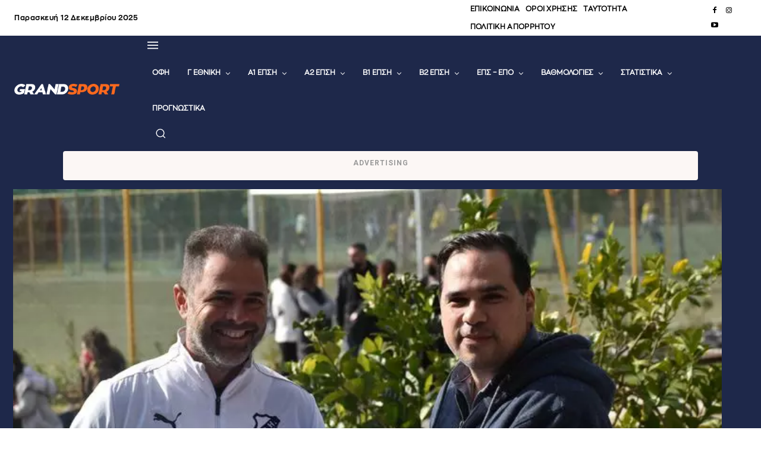

--- FILE ---
content_type: text/html; charset=UTF-8
request_url: https://grandsport.gr/366403-to-xechoristo-efcharisto-tou-m-papadopoulou-perifanoi-gia-ton-d-christofi/
body_size: 95990
content:
<!DOCTYPE html>
<html lang="el" prefix="og: https://ogp.me/ns#">
<head>
    <meta charset="UTF-8">
    <title>&Tau;&omicron; &xi;&epsilon;&chi;&omega;&rho;&iota;&sigma;&tau;&#972; &laquo;&epsilon;&upsilon;&chi;&alpha;&rho;&iota;&sigma;&tau;&#974;&raquo; &tau;&omicron;&upsilon; &Mu;. &Pi;&alpha;&pi;&alpha;&delta;&#972;&pi;&omicron;&upsilon;&lambda;&omicron;&upsilon; - &laquo;&Pi;&epsilon;&rho;&#942;&phi;&alpha;&nu;&omicron;&iota; &gamma;&iota;&alpha; &tau;&omicron;&nu; &Delta;. &Chi;&rho;&iota;&sigma;&tau;&omicron;&phi;&#942;&raquo; &ndash; GRANDSPORT</title>
    <meta name="viewport" content="width=device-width, initial-scale=1.0">
    <link rel="pingback" href="https://grandsport.gr/xmlrpc.php">
    	<style>img:is([sizes="auto" i], [sizes^="auto," i]) { contain-intrinsic-size: 3000px 1500px }</style>
	<link rel="preload" fetchpriority="high" as="image" href="https://grandsport.gr/wp-content/uploads/cache/2022/01/1o-toyrnoya-dimitris-papadopoylos-53.webp">
<link rel="icon" type="image/png" href="https://grandsport.gr/wp-content/uploads/cache/cropped-favicon_new.webp">
<!-- Search Engine Optimization by Rank Math PRO - https://rankmath.com/ -->
<meta name="description" content="&Eta; &alpha;&nu;&tau;&#943;&sigma;&tau;&rho;&omicron;&phi;&eta; &mu;&#941;&tau;&rho;&eta;&sigma;&eta; &gamma;&iota;&alpha; &tau;&eta;&nu; &#941;&nu;&alpha;&rho;&xi;&eta; &tau;&eta;&sigmaf; &sigma;&epsilon;&zeta;&#972;&nu; &sigma;&tau;&eta;&nu; &Alpha;2 &Epsilon;&Pi;&Sigma;&Eta; &#941;&chi;&epsilon;&iota; &xi;&epsilon;&kappa;&iota;&nu;&#942;&sigma;&epsilon;&iota;, &mu;&epsilon; &tau;&omicron; &Lambda;&#943;&nu;&tau;&omicron; &nu;&alpha; &upsilon;&pi;&omicron;&delta;&#941;&chi;&epsilon;&tau;&alpha;&iota; &tau;&omicron; &#902;&lambda;&omicron;&gamma;&omicron; &Mu;&alpha;&lambda;&epsilon;&beta;&iota;&zeta;&#943;&omicron;&upsilon; &tau;&omicron; &alpha;&pi;&#972;&gamma;&epsilon;&upsilon;&mu;&alpha; &tau;&omicron;&upsilon; &Sigma;&alpha;&beta;&beta;&#940;&tau;&omicron;&upsilon;.">
<meta name="robots" content="follow, index, max-snippet:-1, max-video-preview:-1, max-image-preview:large">
<link rel="canonical" href="https://grandsport.gr/366403-to-xechoristo-efcharisto-tou-m-papadopoulou-perifanoi-gia-ton-d-christofi/">
<meta property="og:locale" content="el_GR">
<meta property="og:type" content="article">
<meta property="og:title" content="&Tau;&omicron; &xi;&epsilon;&chi;&omega;&rho;&iota;&sigma;&tau;&#972; &laquo;&epsilon;&upsilon;&chi;&alpha;&rho;&iota;&sigma;&tau;&#974;&raquo; &tau;&omicron;&upsilon; &Mu;. &Pi;&alpha;&pi;&alpha;&delta;&#972;&pi;&omicron;&upsilon;&lambda;&omicron;&upsilon; - &laquo;&Pi;&epsilon;&rho;&#942;&phi;&alpha;&nu;&omicron;&iota; &gamma;&iota;&alpha; &tau;&omicron;&nu; &Delta;. &Chi;&rho;&iota;&sigma;&tau;&omicron;&phi;&#942;&raquo; &ndash; GRANDSPORT">
<meta property="og:description" content="&Eta; &alpha;&nu;&tau;&#943;&sigma;&tau;&rho;&omicron;&phi;&eta; &mu;&#941;&tau;&rho;&eta;&sigma;&eta; &gamma;&iota;&alpha; &tau;&eta;&nu; &#941;&nu;&alpha;&rho;&xi;&eta; &tau;&eta;&sigmaf; &sigma;&epsilon;&zeta;&#972;&nu; &sigma;&tau;&eta;&nu; &Alpha;2 &Epsilon;&Pi;&Sigma;&Eta; &#941;&chi;&epsilon;&iota; &xi;&epsilon;&kappa;&iota;&nu;&#942;&sigma;&epsilon;&iota;, &mu;&epsilon; &tau;&omicron; &Lambda;&#943;&nu;&tau;&omicron; &nu;&alpha; &upsilon;&pi;&omicron;&delta;&#941;&chi;&epsilon;&tau;&alpha;&iota; &tau;&omicron; &#902;&lambda;&omicron;&gamma;&omicron; &Mu;&alpha;&lambda;&epsilon;&beta;&iota;&zeta;&#943;&omicron;&upsilon; &tau;&omicron; &alpha;&pi;&#972;&gamma;&epsilon;&upsilon;&mu;&alpha; &tau;&omicron;&upsilon; &Sigma;&alpha;&beta;&beta;&#940;&tau;&omicron;&upsilon;.">
<meta property="og:url" content="https://grandsport.gr/366403-to-xechoristo-efcharisto-tou-m-papadopoulou-perifanoi-gia-ton-d-christofi/">
<meta property="og:site_name" content="GRANDSPORT">
<meta property="article:publisher" content="https://www.facebook.com/Grandsportgr/">
<meta property="article:author" content="https://www.facebook.com/KostasMetaxakis/">
<meta property="article:section" content="&Lambda;&Iota;&Nu;&Tau;&Omicron;">
<meta property="og:image" content="https://grandsport.gr/wp-admin/admin-ajax.php?action=rank_math_overlay_thumb&amp;id=133932&amp;type=grandsport-new&amp;hash=a4f8ce5a6d3c3e8db7db356364378d8f">
<meta property="og:image:secure_url" content="https://grandsport.gr/wp-admin/admin-ajax.php?action=rank_math_overlay_thumb&amp;id=133932&amp;type=grandsport-new&amp;hash=a4f8ce5a6d3c3e8db7db356364378d8f">
<meta property="og:image:width" content="750">
<meta property="og:image:height" content="500">
<meta property="og:image:alt" content="&Tau;&omicron; &xi;&epsilon;&chi;&omega;&rho;&iota;&sigma;&tau;&#972; &laquo;&epsilon;&upsilon;&chi;&alpha;&rho;&iota;&sigma;&tau;&#974;&raquo; &tau;&omicron;&upsilon; &Mu;. &Pi;&alpha;&pi;&alpha;&delta;&#972;&pi;&omicron;&upsilon;&lambda;&omicron;&upsilon; &ndash; &laquo;&Pi;&epsilon;&rho;&#942;&phi;&alpha;&nu;&omicron;&iota; &gamma;&iota;&alpha; &tau;&omicron;&nu; &Delta;. &Chi;&rho;&iota;&sigma;&tau;&omicron;&phi;&#942;&raquo;">
<meta property="og:image:type" content="image/jpeg">
<meta name="twitter:card" content="summary_large_image">
<meta name="twitter:title" content="&Tau;&omicron; &xi;&epsilon;&chi;&omega;&rho;&iota;&sigma;&tau;&#972; &laquo;&epsilon;&upsilon;&chi;&alpha;&rho;&iota;&sigma;&tau;&#974;&raquo; &tau;&omicron;&upsilon; &Mu;. &Pi;&alpha;&pi;&alpha;&delta;&#972;&pi;&omicron;&upsilon;&lambda;&omicron;&upsilon; - &laquo;&Pi;&epsilon;&rho;&#942;&phi;&alpha;&nu;&omicron;&iota; &gamma;&iota;&alpha; &tau;&omicron;&nu; &Delta;. &Chi;&rho;&iota;&sigma;&tau;&omicron;&phi;&#942;&raquo; &ndash; GRANDSPORT">
<meta name="twitter:description" content="&Eta; &alpha;&nu;&tau;&#943;&sigma;&tau;&rho;&omicron;&phi;&eta; &mu;&#941;&tau;&rho;&eta;&sigma;&eta; &gamma;&iota;&alpha; &tau;&eta;&nu; &#941;&nu;&alpha;&rho;&xi;&eta; &tau;&eta;&sigmaf; &sigma;&epsilon;&zeta;&#972;&nu; &sigma;&tau;&eta;&nu; &Alpha;2 &Epsilon;&Pi;&Sigma;&Eta; &#941;&chi;&epsilon;&iota; &xi;&epsilon;&kappa;&iota;&nu;&#942;&sigma;&epsilon;&iota;, &mu;&epsilon; &tau;&omicron; &Lambda;&#943;&nu;&tau;&omicron; &nu;&alpha; &upsilon;&pi;&omicron;&delta;&#941;&chi;&epsilon;&tau;&alpha;&iota; &tau;&omicron; &#902;&lambda;&omicron;&gamma;&omicron; &Mu;&alpha;&lambda;&epsilon;&beta;&iota;&zeta;&#943;&omicron;&upsilon; &tau;&omicron; &alpha;&pi;&#972;&gamma;&epsilon;&upsilon;&mu;&alpha; &tau;&omicron;&upsilon; &Sigma;&alpha;&beta;&beta;&#940;&tau;&omicron;&upsilon;.">
<meta name="twitter:site" content="@Grandsportgr">
<meta name="twitter:creator" content="@Grandsportgr">
<meta name="twitter:image" content="https://grandsport.gr/wp-admin/admin-ajax.php?action=rank_math_overlay_thumb&amp;id=133932&amp;type=grandsport-new&amp;hash=a4f8ce5a6d3c3e8db7db356364378d8f">
<meta name="twitter:label1" content="Written by">
<meta name="twitter:data1" content="&Delta;&eta;&mu;&omicron;&sigma;&iota;&omicron;&gamma;&rho;&alpha;&phi;&iota;&kappa;&#972; &Tau;&mu;&#942;&mu;&alpha;">
<meta name="twitter:label2" content="Time to read">
<meta name="twitter:data2" content="2 minutes">
<!-- /Rank Math WordPress SEO plugin -->

<link rel="dns-prefetch" href="//fonts.googleapis.com">
<link rel="alternate" type="application/rss+xml" title="&Rho;&omicron;&#942; RSS &raquo; GRANDSPORT" href="https://grandsport.gr/feed/">
<link rel="alternate" type="application/rss+xml" title="&Rho;&omicron;&#942; &Sigma;&chi;&omicron;&lambda;&#943;&omega;&nu; &raquo; GRANDSPORT" href="https://grandsport.gr/comments/feed/">
<script type="text/javascript">
/* <![CDATA[ */
window._wpemojiSettings = {"baseUrl":"https:\/\/s.w.org\/images\/core\/emoji\/16.0.1\/72x72\/","ext":".png","svgUrl":"https:\/\/s.w.org\/images\/core\/emoji\/16.0.1\/svg\/","svgExt":".svg","source":{"concatemoji":"https:\/\/grandsport.gr\/wp-includes\/js\/wp-emoji-release.min.js?ver=6.8.3"}};
/*! This file is auto-generated */
!function(s,n){var o,i,e;function c(e){try{var t={supportTests:e,timestamp:(new Date).valueOf()};sessionStorage.setItem(o,JSON.stringify(t))}catch(e){}}function p(e,t,n){e.clearRect(0,0,e.canvas.width,e.canvas.height),e.fillText(t,0,0);var t=new Uint32Array(e.getImageData(0,0,e.canvas.width,e.canvas.height).data),a=(e.clearRect(0,0,e.canvas.width,e.canvas.height),e.fillText(n,0,0),new Uint32Array(e.getImageData(0,0,e.canvas.width,e.canvas.height).data));return t.every(function(e,t){return e===a[t]})}function u(e,t){e.clearRect(0,0,e.canvas.width,e.canvas.height),e.fillText(t,0,0);for(var n=e.getImageData(16,16,1,1),a=0;a<n.data.length;a++)if(0!==n.data[a])return!1;return!0}function f(e,t,n,a){switch(t){case"flag":return n(e,"\ud83c\udff3\ufe0f\u200d\u26a7\ufe0f","\ud83c\udff3\ufe0f\u200b\u26a7\ufe0f")?!1:!n(e,"\ud83c\udde8\ud83c\uddf6","\ud83c\udde8\u200b\ud83c\uddf6")&&!n(e,"\ud83c\udff4\udb40\udc67\udb40\udc62\udb40\udc65\udb40\udc6e\udb40\udc67\udb40\udc7f","\ud83c\udff4\u200b\udb40\udc67\u200b\udb40\udc62\u200b\udb40\udc65\u200b\udb40\udc6e\u200b\udb40\udc67\u200b\udb40\udc7f");case"emoji":return!a(e,"\ud83e\udedf")}return!1}function g(e,t,n,a){var r="undefined"!=typeof WorkerGlobalScope&&self instanceof WorkerGlobalScope?new OffscreenCanvas(300,150):s.createElement("canvas"),o=r.getContext("2d",{willReadFrequently:!0}),i=(o.textBaseline="top",o.font="600 32px Arial",{});return e.forEach(function(e){i[e]=t(o,e,n,a)}),i}function t(e){var t=s.createElement("script");t.src=e,t.defer=!0,s.head.appendChild(t)}"undefined"!=typeof Promise&&(o="wpEmojiSettingsSupports",i=["flag","emoji"],n.supports={everything:!0,everythingExceptFlag:!0},e=new Promise(function(e){s.addEventListener("DOMContentLoaded",e,{once:!0})}),new Promise(function(t){var n=function(){try{var e=JSON.parse(sessionStorage.getItem(o));if("object"==typeof e&&"number"==typeof e.timestamp&&(new Date).valueOf()<e.timestamp+604800&&"object"==typeof e.supportTests)return e.supportTests}catch(e){}return null}();if(!n){if("undefined"!=typeof Worker&&"undefined"!=typeof OffscreenCanvas&&"undefined"!=typeof URL&&URL.createObjectURL&&"undefined"!=typeof Blob)try{var e="postMessage("+g.toString()+"("+[JSON.stringify(i),f.toString(),p.toString(),u.toString()].join(",")+"));",a=new Blob([e],{type:"text/javascript"}),r=new Worker(URL.createObjectURL(a),{name:"wpTestEmojiSupports"});return void(r.onmessage=function(e){c(n=e.data),r.terminate(),t(n)})}catch(e){}c(n=g(i,f,p,u))}t(n)}).then(function(e){for(var t in e)n.supports[t]=e[t],n.supports.everything=n.supports.everything&&n.supports[t],"flag"!==t&&(n.supports.everythingExceptFlag=n.supports.everythingExceptFlag&&n.supports[t]);n.supports.everythingExceptFlag=n.supports.everythingExceptFlag&&!n.supports.flag,n.DOMReady=!1,n.readyCallback=function(){n.DOMReady=!0}}).then(function(){return e}).then(function(){var e;n.supports.everything||(n.readyCallback(),(e=n.source||{}).concatemoji?t(e.concatemoji):e.wpemoji&&e.twemoji&&(t(e.twemoji),t(e.wpemoji)))}))}((window,document),window._wpemojiSettings);
/* ]]> */
</script>
<!-- grandsport.gr is managing ads with Advanced Ads 2.0.14 &ndash; https://wpadvancedads.com/ --><script id="grand-ready">
			window.advanced_ads_ready=function(e,a){a=a||"complete";var d=function(e){return"interactive"===a?"loading"!==e:"complete"===e};d(document.readyState)?e():document.addEventListener("readystatechange",(function(a){d(a.target.readyState)&&e()}),{once:"interactive"===a})},window.advanced_ads_ready_queue=window.advanced_ads_ready_queue||[];		</script>
		<style id="wp-emoji-styles-inline-css" type="text/css">

	img.wp-smiley, img.emoji {
		display: inline !important;
		border: none !important;
		box-shadow: none !important;
		height: 1em !important;
		width: 1em !important;
		margin: 0 0.07em !important;
		vertical-align: -0.1em !important;
		background: none !important;
		padding: 0 !important;
	}
</style>
<link rel="stylesheet" id="wp-block-library-css" href="https://grandsport.gr/wp-includes/css/dist/block-library/style.min.css?ver=6.8.3" type="text/css" media="all">
<style id="classic-theme-styles-inline-css" type="text/css">
/*! This file is auto-generated */
.wp-block-button__link{color:#fff;background-color:#32373c;border-radius:9999px;box-shadow:none;text-decoration:none;padding:calc(.667em + 2px) calc(1.333em + 2px);font-size:1.125em}.wp-block-file__button{background:#32373c;color:#fff;text-decoration:none}
</style>
<style id="global-styles-inline-css" type="text/css">
:root{--wp--preset--aspect-ratio--square: 1;--wp--preset--aspect-ratio--4-3: 4/3;--wp--preset--aspect-ratio--3-4: 3/4;--wp--preset--aspect-ratio--3-2: 3/2;--wp--preset--aspect-ratio--2-3: 2/3;--wp--preset--aspect-ratio--16-9: 16/9;--wp--preset--aspect-ratio--9-16: 9/16;--wp--preset--color--black: #000000;--wp--preset--color--cyan-bluish-gray: #abb8c3;--wp--preset--color--white: #ffffff;--wp--preset--color--pale-pink: #f78da7;--wp--preset--color--vivid-red: #cf2e2e;--wp--preset--color--luminous-vivid-orange: #ff6900;--wp--preset--color--luminous-vivid-amber: #fcb900;--wp--preset--color--light-green-cyan: #7bdcb5;--wp--preset--color--vivid-green-cyan: #00d084;--wp--preset--color--pale-cyan-blue: #8ed1fc;--wp--preset--color--vivid-cyan-blue: #0693e3;--wp--preset--color--vivid-purple: #9b51e0;--wp--preset--gradient--vivid-cyan-blue-to-vivid-purple: linear-gradient(135deg,rgba(6,147,227,1) 0%,rgb(155,81,224) 100%);--wp--preset--gradient--light-green-cyan-to-vivid-green-cyan: linear-gradient(135deg,rgb(122,220,180) 0%,rgb(0,208,130) 100%);--wp--preset--gradient--luminous-vivid-amber-to-luminous-vivid-orange: linear-gradient(135deg,rgba(252,185,0,1) 0%,rgba(255,105,0,1) 100%);--wp--preset--gradient--luminous-vivid-orange-to-vivid-red: linear-gradient(135deg,rgba(255,105,0,1) 0%,rgb(207,46,46) 100%);--wp--preset--gradient--very-light-gray-to-cyan-bluish-gray: linear-gradient(135deg,rgb(238,238,238) 0%,rgb(169,184,195) 100%);--wp--preset--gradient--cool-to-warm-spectrum: linear-gradient(135deg,rgb(74,234,220) 0%,rgb(151,120,209) 20%,rgb(207,42,186) 40%,rgb(238,44,130) 60%,rgb(251,105,98) 80%,rgb(254,248,76) 100%);--wp--preset--gradient--blush-light-purple: linear-gradient(135deg,rgb(255,206,236) 0%,rgb(152,150,240) 100%);--wp--preset--gradient--blush-bordeaux: linear-gradient(135deg,rgb(254,205,165) 0%,rgb(254,45,45) 50%,rgb(107,0,62) 100%);--wp--preset--gradient--luminous-dusk: linear-gradient(135deg,rgb(255,203,112) 0%,rgb(199,81,192) 50%,rgb(65,88,208) 100%);--wp--preset--gradient--pale-ocean: linear-gradient(135deg,rgb(255,245,203) 0%,rgb(182,227,212) 50%,rgb(51,167,181) 100%);--wp--preset--gradient--electric-grass: linear-gradient(135deg,rgb(202,248,128) 0%,rgb(113,206,126) 100%);--wp--preset--gradient--midnight: linear-gradient(135deg,rgb(2,3,129) 0%,rgb(40,116,252) 100%);--wp--preset--font-size--small: 11px;--wp--preset--font-size--medium: 20px;--wp--preset--font-size--large: 32px;--wp--preset--font-size--x-large: 42px;--wp--preset--font-size--regular: 15px;--wp--preset--font-size--larger: 50px;--wp--preset--spacing--20: 0.44rem;--wp--preset--spacing--30: 0.67rem;--wp--preset--spacing--40: 1rem;--wp--preset--spacing--50: 1.5rem;--wp--preset--spacing--60: 2.25rem;--wp--preset--spacing--70: 3.38rem;--wp--preset--spacing--80: 5.06rem;--wp--preset--shadow--natural: 6px 6px 9px rgba(0, 0, 0, 0.2);--wp--preset--shadow--deep: 12px 12px 50px rgba(0, 0, 0, 0.4);--wp--preset--shadow--sharp: 6px 6px 0px rgba(0, 0, 0, 0.2);--wp--preset--shadow--outlined: 6px 6px 0px -3px rgba(255, 255, 255, 1), 6px 6px rgba(0, 0, 0, 1);--wp--preset--shadow--crisp: 6px 6px 0px rgba(0, 0, 0, 1);}:where(.is-layout-flex){gap: 0.5em;}:where(.is-layout-grid){gap: 0.5em;}body .is-layout-flex{display: flex;}.is-layout-flex{flex-wrap: wrap;align-items: center;}.is-layout-flex > :is(*, div){margin: 0;}body .is-layout-grid{display: grid;}.is-layout-grid > :is(*, div){margin: 0;}:where(.wp-block-columns.is-layout-flex){gap: 2em;}:where(.wp-block-columns.is-layout-grid){gap: 2em;}:where(.wp-block-post-template.is-layout-flex){gap: 1.25em;}:where(.wp-block-post-template.is-layout-grid){gap: 1.25em;}.has-black-color{color: var(--wp--preset--color--black) !important;}.has-cyan-bluish-gray-color{color: var(--wp--preset--color--cyan-bluish-gray) !important;}.has-white-color{color: var(--wp--preset--color--white) !important;}.has-pale-pink-color{color: var(--wp--preset--color--pale-pink) !important;}.has-vivid-red-color{color: var(--wp--preset--color--vivid-red) !important;}.has-luminous-vivid-orange-color{color: var(--wp--preset--color--luminous-vivid-orange) !important;}.has-luminous-vivid-amber-color{color: var(--wp--preset--color--luminous-vivid-amber) !important;}.has-light-green-cyan-color{color: var(--wp--preset--color--light-green-cyan) !important;}.has-vivid-green-cyan-color{color: var(--wp--preset--color--vivid-green-cyan) !important;}.has-pale-cyan-blue-color{color: var(--wp--preset--color--pale-cyan-blue) !important;}.has-vivid-cyan-blue-color{color: var(--wp--preset--color--vivid-cyan-blue) !important;}.has-vivid-purple-color{color: var(--wp--preset--color--vivid-purple) !important;}.has-black-background-color{background-color: var(--wp--preset--color--black) !important;}.has-cyan-bluish-gray-background-color{background-color: var(--wp--preset--color--cyan-bluish-gray) !important;}.has-white-background-color{background-color: var(--wp--preset--color--white) !important;}.has-pale-pink-background-color{background-color: var(--wp--preset--color--pale-pink) !important;}.has-vivid-red-background-color{background-color: var(--wp--preset--color--vivid-red) !important;}.has-luminous-vivid-orange-background-color{background-color: var(--wp--preset--color--luminous-vivid-orange) !important;}.has-luminous-vivid-amber-background-color{background-color: var(--wp--preset--color--luminous-vivid-amber) !important;}.has-light-green-cyan-background-color{background-color: var(--wp--preset--color--light-green-cyan) !important;}.has-vivid-green-cyan-background-color{background-color: var(--wp--preset--color--vivid-green-cyan) !important;}.has-pale-cyan-blue-background-color{background-color: var(--wp--preset--color--pale-cyan-blue) !important;}.has-vivid-cyan-blue-background-color{background-color: var(--wp--preset--color--vivid-cyan-blue) !important;}.has-vivid-purple-background-color{background-color: var(--wp--preset--color--vivid-purple) !important;}.has-black-border-color{border-color: var(--wp--preset--color--black) !important;}.has-cyan-bluish-gray-border-color{border-color: var(--wp--preset--color--cyan-bluish-gray) !important;}.has-white-border-color{border-color: var(--wp--preset--color--white) !important;}.has-pale-pink-border-color{border-color: var(--wp--preset--color--pale-pink) !important;}.has-vivid-red-border-color{border-color: var(--wp--preset--color--vivid-red) !important;}.has-luminous-vivid-orange-border-color{border-color: var(--wp--preset--color--luminous-vivid-orange) !important;}.has-luminous-vivid-amber-border-color{border-color: var(--wp--preset--color--luminous-vivid-amber) !important;}.has-light-green-cyan-border-color{border-color: var(--wp--preset--color--light-green-cyan) !important;}.has-vivid-green-cyan-border-color{border-color: var(--wp--preset--color--vivid-green-cyan) !important;}.has-pale-cyan-blue-border-color{border-color: var(--wp--preset--color--pale-cyan-blue) !important;}.has-vivid-cyan-blue-border-color{border-color: var(--wp--preset--color--vivid-cyan-blue) !important;}.has-vivid-purple-border-color{border-color: var(--wp--preset--color--vivid-purple) !important;}.has-vivid-cyan-blue-to-vivid-purple-gradient-background{background: var(--wp--preset--gradient--vivid-cyan-blue-to-vivid-purple) !important;}.has-light-green-cyan-to-vivid-green-cyan-gradient-background{background: var(--wp--preset--gradient--light-green-cyan-to-vivid-green-cyan) !important;}.has-luminous-vivid-amber-to-luminous-vivid-orange-gradient-background{background: var(--wp--preset--gradient--luminous-vivid-amber-to-luminous-vivid-orange) !important;}.has-luminous-vivid-orange-to-vivid-red-gradient-background{background: var(--wp--preset--gradient--luminous-vivid-orange-to-vivid-red) !important;}.has-very-light-gray-to-cyan-bluish-gray-gradient-background{background: var(--wp--preset--gradient--very-light-gray-to-cyan-bluish-gray) !important;}.has-cool-to-warm-spectrum-gradient-background{background: var(--wp--preset--gradient--cool-to-warm-spectrum) !important;}.has-blush-light-purple-gradient-background{background: var(--wp--preset--gradient--blush-light-purple) !important;}.has-blush-bordeaux-gradient-background{background: var(--wp--preset--gradient--blush-bordeaux) !important;}.has-luminous-dusk-gradient-background{background: var(--wp--preset--gradient--luminous-dusk) !important;}.has-pale-ocean-gradient-background{background: var(--wp--preset--gradient--pale-ocean) !important;}.has-electric-grass-gradient-background{background: var(--wp--preset--gradient--electric-grass) !important;}.has-midnight-gradient-background{background: var(--wp--preset--gradient--midnight) !important;}.has-small-font-size{font-size: var(--wp--preset--font-size--small) !important;}.has-medium-font-size{font-size: var(--wp--preset--font-size--medium) !important;}.has-large-font-size{font-size: var(--wp--preset--font-size--large) !important;}.has-x-large-font-size{font-size: var(--wp--preset--font-size--x-large) !important;}
:where(.wp-block-post-template.is-layout-flex){gap: 1.25em;}:where(.wp-block-post-template.is-layout-grid){gap: 1.25em;}
:where(.wp-block-columns.is-layout-flex){gap: 2em;}:where(.wp-block-columns.is-layout-grid){gap: 2em;}
:root :where(.wp-block-pullquote){font-size: 1.5em;line-height: 1.6;}
</style>
<link rel="stylesheet" id="gs-cb-style-css" href="https://grandsport.gr/wp-content/plugins/gs-content-blocks/assets/style.css?ver=3.2.0" type="text/css" media="all">
<style id="hotnews-style-inline-css" type="text/css">

    .hotnews-container {
        display: flex;
        align-items: center;
        justify-content: flex-start;
        flex-wrap: wrap;
        gap: 10px;
        max-width: 1200px;
        margin: 10px auto;
        padding: 0 15px;
    }

    .hotnews-label {
        background-color: #f36f26;
        color: #ffffff;
        padding: 8px 12px;
        font-weight: bold;
        white-space: nowrap;
        flex-shrink: 0;
    }

    .hotnews-items {
        display: flex;
        flex-wrap: wrap;
        gap: 10px;
        flex: 1;
        min-width: 0;
    }

    .hotnews-link {
        color: #fb691e;
        text-decoration: none;
        font-weight: bold;
        border-right: 1px solid #cccccc;
        padding-right: 10px;
        white-space: nowrap;
    }

    .hotnews-link:last-child {
        border-right: none;
    }

    @media (max-width: 768px) {
        .hotnews-container {
            justify-content: flex-start;
            padding: 0 10px;
        }

        .hotnews-label {
            margin-bottom: 5px;
        }

        .hotnews-items {
            gap: 6px;
        }

        .hotnews-link {
            font-size: 0.9rem;
            padding-right: 8px;
        }
    }

</style>
<link rel="stylesheet" id="td-plugin-multi-purpose-css" href="https://grandsport.gr/wp-content/plugins/td-composer/td-multi-purpose/style.css?ver=7cd248d7ca13c255207c3f8b916c3f00" type="text/css" media="all">
<link rel="stylesheet" id="google-fonts-style-css" href="https://fonts.googleapis.com/css?family=Open+Sans%3A400%2C600%2C700%7CRoboto%3A400%2C600%2C700&amp;display=swap&amp;ver=12.7.3" type="text/css" media="all">
<link rel="stylesheet" id="anwp-fl-premium-styles-css" href="https://grandsport.gr/wp-content/plugins/football-leagues-by-anwppro-premium-premium/public/css/styles.min.css?ver=0.16.20" type="text/css" media="all">
<link rel="stylesheet" id="anwpfl_styles-css" href="https://grandsport.gr/wp-content/plugins/football-leagues-by-anwppro/public/css/styles.min.css?ver=0.16.19" type="text/css" media="all">
<style id="anwpfl_styles-inline-css" type="text/css">
.anwp-border-light, .anwp-fl-block-header, .anwp-fl-btn-outline, .match-modern__kickoff:after {border-color: #ffffff !important;}.anwp-b-wrap .table-bordered, .anwp-b-wrap .table-bordered th, .anwp-b-wrap .table-bordered td {border-color: #ffffff !important;}.anwp-bg-light {background-color: #1e284a !important;}.anwp-bg-gray-light {background-color: #1e284a !important;}
[fl-x-cloak] { display: none !important; } .anwpfl-not-ready {opacity: 0; transition: opacity 0.5s ease; visibility: hidden;} .anwpfl-ready .anwpfl-not-ready {opacity: 1; visibility: visible;} body:not(.anwpfl-ready) .anwpfl-not-ready-0 {display: none !important;}
</style>
<link rel="stylesheet" id="font_awesome-css" href="https://grandsport.gr/wp-content/plugins/td-composer/assets/fonts/font-awesome/font-awesome.css?ver=7cd248d7ca13c255207c3f8b916c3f00" type="text/css" media="all">
<link rel="stylesheet" id="td-theme-css" href="https://grandsport.gr/wp-content/themes/Newspaper/style.css?ver=12.7.3" type="text/css" media="all">

<link rel="stylesheet" id="td-legacy-framework-front-style-css" href="https://grandsport.gr/wp-content/plugins/td-composer/legacy/Newspaper/assets/css/td_legacy_main.css?ver=7cd248d7ca13c255207c3f8b916c3f00" type="text/css" media="all">
<link rel="stylesheet" id="tdb_style_cloud_templates_front-css" href="https://grandsport.gr/wp-content/plugins/td-cloud-library/assets/css/tdb_main.css?ver=6127d3b6131f900b2e62bb855b13dc3b" type="text/css" media="all">
<script type="text/javascript" src="https://grandsport.gr/wp-includes/js/jquery/jquery.min.js?ver=3.7.1" id="jquery-core-js"></script>
<script type="text/javascript" src="https://grandsport.gr/wp-includes/js/jquery/jquery-migrate.min.js?ver=3.4.1" id="jquery-migrate-js"></script>
<script type="text/javascript" src="https://grandsport.gr/wp-content/plugins/football-leagues-by-anwppro/vendor/micromodal/micromodal.min.js?ver=0.4.10" id="micromodal-js"></script>
<link rel="https://api.w.org/" href="https://grandsport.gr/wp-json/"><link rel="alternate" title="JSON" type="application/json" href="https://grandsport.gr/wp-json/wp/v2/posts/366403"><link rel="EditURI" type="application/rsd+xml" title="RSD" href="https://grandsport.gr/xmlrpc.php?rsd">
<meta name="generator" content="WordPress 6.8.3">
<link rel="shortlink" href="https://grandsport.gr/?p=366403">
<link rel="alternate" title="oEmbed (JSON)" type="application/json+oembed" href="https://grandsport.gr/wp-json/oembed/1.0/embed?url=https%3A%2F%2Fgrandsport.gr%2F366403-to-xechoristo-efcharisto-tou-m-papadopoulou-perifanoi-gia-ton-d-christofi%2F">
<link rel="alternate" title="oEmbed (XML)" type="text/xml+oembed" href="https://grandsport.gr/wp-json/oembed/1.0/embed?url=https%3A%2F%2Fgrandsport.gr%2F366403-to-xechoristo-efcharisto-tou-m-papadopoulou-perifanoi-gia-ton-d-christofi%2F&amp;format=xml">
<style id="gslc-custom-css">.guest-message { background-color: #f1f1f1; color: #000; }
.admin-message { background-color: #fff; color: #000; }
.grandsport-comment-form { color: black;}
.grandsport-comment-form h3 { color: black;}</style><style>:root {
        --gslc-guest-bg: #f1f1f1;
        --gslc-guest-text: #000000;
        --gslc-admin-bg: #ffffff;
        --gslc-admin-text: #000000;
    }</style><meta property="og:description" content="&Epsilon;&nu;&eta;&mu;&epsilon;&rho;&#974;&sigma;&omicron;&upsilon; &#941;&gamma;&kappa;&upsilon;&rho;&alpha; &kappa;&alpha;&iota; &#941;&gamma;&kappa;&alpha;&iota;&rho;&alpha; &gamma;&iota;&alpha; &#972;&lambda;&alpha; &tau;&alpha; &alpha;&theta;&lambda;&eta;&tau;&iota;&kappa;&#940; &nu;&#941;&alpha; &tau;&omega;&nu; &pi;&omicron;&delta;&omicron;&sigma;&phi;&alpha;&iota;&rho;&iota;&kappa;&#974;&nu; &omicron;&mu;&#940;&delta;&omega;&nu; &tau;&omicron;&upsilon; &Eta;&rho;&alpha;&kappa;&lambda;&epsilon;&#943;&omicron;&upsilon; &kappa;&alpha;&iota; &#972;&chi;&iota; &mu;&#972;&nu;&omicron;.">
    <style>
    .ofi-sponsors {
        margin-top: 40px;
        padding: 20px;
        background: #f8f8f8;
        border-top: 2px solid #000;
        font-size: 16px;
        line-height: 1.6;
    }

    .ofi-sponsors-banner {
        display: block;
        width: 100%;
        height: auto;
        margin-bottom: 20px;
        border-radius: 4px;
    }

    .ofi-sponsors h3 {
        margin-bottom: 10px;
        font-weight: bold;
    }

    .ofi-sponsors ul {
        list-style: none !important;
        padding-left: 0;
        margin: 0;
    }

    .ofi-sponsors li {
        margin-bottom: 4px;
    }

    .ofi-sponsors a {
        text-decoration: none;
        color: #333;
    }

    .ofi-sponsors a:hover {
        color: #d35400;
    }
    </style>
        <style>
    .gs-responsive-banner {
        margin: 20px 0 !important;
    }

    .gs-responsive-banner img {
        width: 100% !important;
        height: auto !important;
        display: block !important;
    }

    .gs-responsive-banner .desktop-only {
        display: block !important;
    }

    .gs-responsive-banner .mobile-only {
        display: none !important;
    }

    @media (max-width: 767px) {
        .gs-responsive-banner .desktop-only {
            display: none !important;
        }
        .gs-responsive-banner .mobile-only {
            display: block !important;
        }
    }
</style>
        <script>
        window.tdb_global_vars = {"wpRestUrl":"https:\/\/grandsport.gr\/wp-json\/","permalinkStructure":"\/%post_id%-%postname%\/"};
        window.tdb_p_autoload_vars = {"isAjax":false,"isAdminBarShowing":false,"autoloadStatus":"off","origPostEditUrl":null};
    </script>
    
    

    
	            <style id="tdb-global-fonts">
                
:root{--downtown-serif-font:zonapro-regular-webfont;--downtown-sans-serif-font:zonapro-regular-webfont;--office-nexus-global:Outfit;--general:Karla;--global-font-1:zonapro-regular-webfont;--global-font-2:zonapro-regular-webfont;--global-font-3:zonapro-regular-webfont;}
            </style>
            
<!-- JS generated by theme -->

<script type="text/javascript" id="td-generated-header-js">
    
    

	    var tdBlocksArray = []; //here we store all the items for the current page

	    // td_block class - each ajax block uses a object of this class for requests
	    function tdBlock() {
		    this.id = '';
		    this.block_type = 1; //block type id (1-234 etc)
		    this.atts = '';
		    this.td_column_number = '';
		    this.td_current_page = 1; //
		    this.post_count = 0; //from wp
		    this.found_posts = 0; //from wp
		    this.max_num_pages = 0; //from wp
		    this.td_filter_value = ''; //current live filter value
		    this.is_ajax_running = false;
		    this.td_user_action = ''; // load more or infinite loader (used by the animation)
		    this.header_color = '';
		    this.ajax_pagination_infinite_stop = ''; //show load more at page x
	    }

        // td_js_generator - mini detector
        ( function () {
            var htmlTag = document.getElementsByTagName("html")[0];

	        if ( navigator.userAgent.indexOf("MSIE 10.0") > -1 ) {
                htmlTag.className += ' ie10';
            }

            if ( !!navigator.userAgent.match(/Trident.*rv\:11\./) ) {
                htmlTag.className += ' ie11';
            }

	        if ( navigator.userAgent.indexOf("Edge") > -1 ) {
                htmlTag.className += ' ieEdge';
            }

            if ( /(iPad|iPhone|iPod)/g.test(navigator.userAgent) ) {
                htmlTag.className += ' td-md-is-ios';
            }

            var user_agent = navigator.userAgent.toLowerCase();
            if ( user_agent.indexOf("android") > -1 ) {
                htmlTag.className += ' td-md-is-android';
            }

            if ( -1 !== navigator.userAgent.indexOf('Mac OS X')  ) {
                htmlTag.className += ' td-md-is-os-x';
            }

            if ( /chrom(e|ium)/.test(navigator.userAgent.toLowerCase()) ) {
               htmlTag.className += ' td-md-is-chrome';
            }

            if ( -1 !== navigator.userAgent.indexOf('Firefox') ) {
                htmlTag.className += ' td-md-is-firefox';
            }

            if ( -1 !== navigator.userAgent.indexOf('Safari') && -1 === navigator.userAgent.indexOf('Chrome') ) {
                htmlTag.className += ' td-md-is-safari';
            }

            if( -1 !== navigator.userAgent.indexOf('IEMobile') ){
                htmlTag.className += ' td-md-is-iemobile';
            }

        })();

        var tdLocalCache = {};

        ( function () {
            "use strict";

            tdLocalCache = {
                data: {},
                remove: function (resource_id) {
                    delete tdLocalCache.data[resource_id];
                },
                exist: function (resource_id) {
                    return tdLocalCache.data.hasOwnProperty(resource_id) && tdLocalCache.data[resource_id] !== null;
                },
                get: function (resource_id) {
                    return tdLocalCache.data[resource_id];
                },
                set: function (resource_id, cachedData) {
                    tdLocalCache.remove(resource_id);
                    tdLocalCache.data[resource_id] = cachedData;
                }
            };
        })();

    
    
var td_viewport_interval_list=[{"limitBottom":767,"sidebarWidth":228},{"limitBottom":1018,"sidebarWidth":300},{"limitBottom":1140,"sidebarWidth":324}];
var tdc_is_installed="yes";
var tdc_domain_active=false;
var td_ajax_url="https:\/\/grandsport.gr\/wp-admin\/admin-ajax.php?td_theme_name=Newspaper&v=12.7.3";
var td_get_template_directory_uri="https:\/\/grandsport.gr\/wp-content\/plugins\/td-composer\/legacy\/common";
var tds_snap_menu="";
var tds_logo_on_sticky="";
var tds_header_style="";
var td_please_wait="\u03a0\u03b1\u03c1\u03b1\u03ba\u03b1\u03bb\u03bf\u03cd\u03bc\u03b5 \u03c0\u03b5\u03c1\u03b9\u03bc\u03ad\u03bd\u03b5\u03c4\u03b5...";
var td_email_user_pass_incorrect="\u03a7\u03c1\u03ae\u03c3\u03c4\u03b7\u03c2 \u03ae \u03ba\u03c9\u03b4\u03b9\u03ba\u03cc\u03c2 \u03bb\u03b1\u03bd\u03b8\u03b1\u03c3\u03bc\u03ad\u03bd\u03bf\u03c2!";
var td_email_user_incorrect="Email \u03ae \u03cc\u03bd\u03bf\u03bc\u03b1 \u03c7\u03c1\u03ae\u03c3\u03c4\u03b7 \u03bb\u03b1\u03bd\u03b8\u03b1\u03c3\u03bc\u03ad\u03bd\u03bf!";
var td_email_incorrect="Email \u03bb\u03b1\u03bd\u03b8\u03b1\u03c3\u03bc\u03ad\u03bd\u03bf!";
var td_user_incorrect="Username incorrect!";
var td_email_user_empty="Email or username empty!";
var td_pass_empty="Pass empty!";
var td_pass_pattern_incorrect="Invalid Pass Pattern!";
var td_retype_pass_incorrect="Retyped Pass incorrect!";
var tds_more_articles_on_post_enable="";
var tds_more_articles_on_post_time_to_wait="";
var tds_more_articles_on_post_pages_distance_from_top=0;
var tds_captcha="";
var tds_theme_color_site_wide="#e52e2e";
var tds_smart_sidebar="";
var tdThemeName="Newspaper";
var tdThemeNameWl="Newspaper";
var td_magnific_popup_translation_tPrev="\u03a0\u03c1\u03bf\u03b7\u03b3\u03bf\u03cd\u03bc\u03b5\u03bd\u03bf (\u039a\u03bf\u03c5\u03bc\u03c0\u03af \u03b1\u03c1\u03b9\u03c3\u03c4\u03b5\u03c1\u03bf\u03cd \u03b2\u03ad\u03bb\u03bf\u03c5\u03c2)";
var td_magnific_popup_translation_tNext="\u0395\u03c0\u03cc\u03bc\u03b5\u03bd\u03bf (\u039a\u03bf\u03c5\u03bc\u03c0\u03af \u03b4\u03b5\u03be\u03b9\u03bf\u03cd \u03b2\u03ad\u03bb\u03bf\u03c5\u03c2)";
var td_magnific_popup_translation_tCounter="%curr% \u03b1\u03c0\u03cc %total%";
var td_magnific_popup_translation_ajax_tError="\u03a4\u03bf \u03c0\u03b5\u03c1\u03b9\u03b5\u03c7\u03cc\u03bc\u03b5\u03bd\u03bf \u03b1\u03c0\u03cc %url% \u03b4\u03b5\u03bd \u03ae\u03c4\u03b1\u03bd \u03b4\u03c5\u03bd\u03b1\u03c4\u03cc \u03bd\u03b1 \u03c6\u03bf\u03c1\u03c4\u03c9\u03b8\u03b5\u03af.";
var td_magnific_popup_translation_image_tError="\u0397 \u03b5\u03b9\u03ba\u03cc\u03bd\u03b1 #%curr% \u03b4\u03b5\u03bd \u03ae\u03c4\u03b1\u03bd \u03b4\u03c5\u03bd\u03b1\u03c4\u03cc \u03bd\u03b1 \u03c6\u03bf\u03c1\u03c4\u03c9\u03b8\u03b5\u03af.";
var tdBlockNonce="3e06568bc0";
var tdMobileMenu="enabled";
var tdMobileSearch="enabled";
var tdDateNamesI18n={"month_names":["\u0399\u03b1\u03bd\u03bf\u03c5\u03ac\u03c1\u03b9\u03bf\u03c2","\u03a6\u03b5\u03b2\u03c1\u03bf\u03c5\u03ac\u03c1\u03b9\u03bf\u03c2","\u039c\u03ac\u03c1\u03c4\u03b9\u03bf\u03c2","\u0391\u03c0\u03c1\u03af\u03bb\u03b9\u03bf\u03c2","\u039c\u03ac\u03b9\u03bf\u03c2","\u0399\u03bf\u03cd\u03bd\u03b9\u03bf\u03c2","\u0399\u03bf\u03cd\u03bb\u03b9\u03bf\u03c2","\u0391\u03cd\u03b3\u03bf\u03c5\u03c3\u03c4\u03bf\u03c2","\u03a3\u03b5\u03c0\u03c4\u03ad\u03bc\u03b2\u03c1\u03b9\u03bf\u03c2","\u039f\u03ba\u03c4\u03ce\u03b2\u03c1\u03b9\u03bf\u03c2","\u039d\u03bf\u03ad\u03bc\u03b2\u03c1\u03b9\u03bf\u03c2","\u0394\u03b5\u03ba\u03ad\u03bc\u03b2\u03c1\u03b9\u03bf\u03c2"],"month_names_short":["\u0399\u03b1\u03bd","\u03a6\u03b5\u03b2","\u039c\u03b1\u03c1","\u0391\u03c0\u03c1","\u039c\u03ac\u03b9","\u0399\u03bf\u03cd\u03bd","\u0399\u03bf\u03cd\u03bb","\u0391\u03c5\u03b3","\u03a3\u03b5\u03c0","\u039f\u03ba\u03c4","\u039d\u03bf\u03ad","\u0394\u03b5\u03ba"],"day_names":["\u039a\u03c5\u03c1\u03b9\u03b1\u03ba\u03ae","\u0394\u03b5\u03c5\u03c4\u03ad\u03c1\u03b1","\u03a4\u03c1\u03af\u03c4\u03b7","\u03a4\u03b5\u03c4\u03ac\u03c1\u03c4\u03b7","\u03a0\u03ad\u03bc\u03c0\u03c4\u03b7","\u03a0\u03b1\u03c1\u03b1\u03c3\u03ba\u03b5\u03c5\u03ae","\u03a3\u03ac\u03b2\u03b2\u03b1\u03c4\u03bf"],"day_names_short":["\u039a\u03c5","\u0394\u03b5","\u03a4\u03c1","\u03a4\u03b5","\u03a0\u03b5","\u03a0\u03b1","\u03a3\u03b1"]};
var tdb_modal_confirm="\u03b1\u03c0\u03bf\u03b8\u03b7\u03ba\u03b5\u03cd\u03c3\u03b5\u03c4\u03b5";
var tdb_modal_cancel="\u039c\u03b1\u03c4\u03b1\u03af\u03c9\u03c3\u03b7";
var tdb_modal_confirm_alt="\u039d\u03b1\u03af";
var tdb_modal_cancel_alt="\u03cc\u03c7\u03b9";
var td_deploy_mode="deploy";
var td_ad_background_click_link="";
var td_ad_background_click_target="";
</script>


<!-- Header style compiled by theme -->



<script async src="https://securepubads.g.doubleclick.net/tag/js/gpt.js" crossorigin="anonymous"></script> <script>   window.googletag = window.googletag || {cmd: []}; googletag.cmd.push(function() { var interstitialSlot = googletag.defineOutOfPageSlot('/21849154601,126355856/Ad.Plus-Interstitial', googletag.enums.OutOfPageFormat.INTERSTITIAL);  if (interstitialSlot) interstitialSlot.addService(googletag.pubads()); googletag.pubads().enableSingleRequest(); googletag.enableServices();   googletag.display(interstitialSlot);     }); </script>





<script async src="https://pagead2.googlesyndication.com/pagead/js/adsbygoogle.js?client=ca-pub-7766332093493882" crossorigin="anonymous"></script>
     
<script async src="https://fundingchoicesmessages.google.com/i/pub-7766332093493882?ers=1" nonce="3gwDcgVYN3aA7lbiXbK3ow"></script><script nonce="3gwDcgVYN3aA7lbiXbK3ow">(function() {function signalGooglefcPresent() {if (!window.frames['googlefcPresent']) {if (document.body) {const iframe = document.createElement('iframe'); iframe.style = 'width: 0; height: 0; border: none; z-index: -1000; left: -1000px; top: -1000px;'; iframe.style.display = 'none'; iframe.name = 'googlefcPresent'; document.body.appendChild(iframe);} else {setTimeout(signalGooglefcPresent, 0);}}}signalGooglefcPresent();})();</script>

<script async src="https://static.adman.gr/adman.js"></script>
<script>window.AdmanQueue=window.AdmanQueue||[];AdmanQueue.push(function(){Adman.adunit({id:843,h:'https://x.grxchange.gr',inline:true})});</script>
<script src="https://t.atmng.io/adweb/wwVAJkV8y.prod.js" async></script>
<script>!function(n){if(!window.cnx){window.cnx={},window.cnx.cmd=[];var t=n.createElement('iframe');t.src='javascript:false'; t.display='none',t.onload=function(){var n=t.contentWindow.document,c=n.createElement('script');c.src='//cd.connatix.com/connatix.player.js?cid=802bc865-afca-472a-8b42-6b7ce9fd58ba&pid=e2b42d26-8131-4167-af73-a7b30a086496',c.setAttribute('async','1'),c.setAttribute('type','text/javascript'),n.body.appendChild(c)},n.head.appendChild(t)}}(document);</script>

<script>var ocm_page_type = 'ROS';
!(function () {
  var sub_paths = window.location.pathname.replace("/", "").split("/") || [];
  var custom_paths = ["profil-etaireias", "contact", "terms"];
  sub_paths = sub_paths.filter(String);
  if (sub_paths.length === 0) {
    ocm_page_type = "Home";
  } else if (sub_paths.length === 1) {
    if (custom_paths.indexOf(sub_paths[0]) >= 0) {
      ocm_page_type = "Custom-1";
    } else if (sub_paths[0] === "mobile") {
      ocm_page_type = "Home";
    } else {
      ocm_page_type = "Article";
    }
  } else if (sub_paths.length >= 2) {
    ocm_page_type = "Category";
  }
})();
</script>
<script data-cfasync="false" async="async" src="//cdn.orangeclickmedia.com/tech/libs/ocm_iab_compliance.js"></script>
<script data-cmp-src="//cdn.orangeclickmedia.com/tech/grandsport.gr/ocm.js" async="async"></script>
<script async data-cmp-src="//securepubads.g.doubleclick.net/tag/js/gpt.js"></script>
<script>

	var googletag = googletag || {};
	googletag.cmd = googletag.cmd || [];
	
	googletag.cmd.push(function() {
	
	var mobile_sticky=googletag.sizeMapping()
    .addSize([0,0],[[320,100],[320,50]])
    .addSize([340,0],[[320,100],[320,50]])
    .addSize([768,0],[])
    .addSize([1024,0],[])
    .build();	
	
	var billboard_bg = googletag.sizeMapping()
    .addSize([0,0],[[300,250],[336,280],[1, 1]])
    .addSize([340,0],[[300,250],[336,280],[1, 1]])
    .addSize([768, 0], [[728,90],[1, 1]])
    .addSize([1024, 0],[[970,250],[970,90],[728,90],[1, 1]])
    .build();
	
	var floating = googletag.sizeMapping()
    .addSize([0,0],[[300,250]])
    .addSize([340,0],[[300,250]])
    .addSize([768, 0],[[300,250]])
    .addSize([1024, 0],[[300,250]])
    .build();
	
	var billboard_sm = googletag.sizeMapping()
    .addSize([0,0],[[300,250],[300,600]])
    .addSize([340,0],[[300,250],[300,600],[336,280]])
    .addSize([768, 0], [[728,90]])
    .addSize([1024, 0],[[728,90]])
    .build();
	
	var sidebar_sm = googletag.sizeMapping()
    .addSize([0, 0], [[300,250],[300,600]])
    .addSize([340,0],[[300,250],[300,600],[336,280]])
	.addSize([768, 0], [[300,250]])
    .addSize([1024, 0],[[300,250]])
    .build();

	var sidebar_bg = googletag.sizeMapping()
    .addSize([0, 0], [[300,250],[300,600]])
    .addSize([340,0],[[300,250],[300,600],[336,280]])
	.addSize([768, 0], [[300,250],[300,600]])
    .addSize([1024, 0],[[300,250],[300,600]])
    .build();

	var logo = googletag.sizeMapping()
    .addSize([0,0],[[300,250],[320,100]])
    .addSize([340,0],[[300,250],[336,280],[320,100]])
    .addSize([768, 0], [[728,90]])
    .addSize([1024, 0],[[728,90]])
    .build();
	
	var inline = googletag.sizeMapping()
    .addSize([0,0],[[300,250],[300,600],[336,280]])
    .addSize([340,0],[[300,250],[336,280],[300,600]])
    .addSize([768, 0], [[300,250],[300,600],[728,90]])
    .addSize([1024, 0],[[300,250],[336,280],[300,600],[728,90]])
    .build();
		
  var skin = googletag.sizeMapping()
    .addSize([0,0], [])
    .addSize([1280, 0], [1,1])
    .build();


	googletag.defineSlot('/126355856/grandsport.gr/grandsport_a2_banner', [[970,250],[1, 1],[970,90],[728,90],[300,250],[336,280]], 'grandsport_a2_banner').defineSizeMapping(billboard_bg).addService(googletag.pubads());
	googletag.defineSlot('/126355856/grandsport.gr/grandsport_e1_banner', [[728,90],[300,250],[336,280]], 'grandsport_e1_banner').defineSizeMapping(inline).addService(googletag.pubads());
	googletag.defineSlot('/126355856/grandsport.gr/grandsport_e2_banner', [[728,90],[300,250],[336,280]], 'grandsport_e2_banner').defineSizeMapping(inline).addService(googletag.pubads());

	
	if (ocm_page_type==="Home")
    {
		googletag.defineSlot('/126355856/grandsport.gr/grandsport_t1_banner', [[300,250],[336,280]], 'grandsport_t1_banner').defineSizeMapping(sidebar_sm).addService(googletag.pubads());
		googletag.defineSlot('/126355856/grandsport.gr/grandsport_t2_banner', [[300,250],[336,280]], 'grandsport_t2_banner').defineSizeMapping(sidebar_sm).addService(googletag.pubads());
		googletag.defineSlot('/126355856/grandsport.gr/grandsport_t3_banner', [[300,250],[336,280]], 'grandsport_t3_banner').defineSizeMapping(sidebar_sm).addService(googletag.pubads());
		googletag.defineSlot('/126355856/grandsport.gr/grandsport_t4_banner', [[300,250],[336,280]], 'grandsport_t4_banner').defineSizeMapping(sidebar_sm).addService(googletag.pubads());
		googletag.defineSlot('/126355856/grandsport.gr/grandsport_t5_banner', [[300,250],[336,280]], 'grandsport_t5_banner').defineSizeMapping(sidebar_sm).addService(googletag.pubads());
		googletag.defineSlot('/126355856/grandsport.gr/grandsport_t6_banner', [[300,250],[336,280]], 'grandsport_t6_banner').defineSizeMapping(sidebar_sm).addService(googletag.pubads());
		googletag.defineSlot('/126355856/grandsport.gr/grandsport_t7_banner', [[300,250],[336,280]], 'grandsport_t7_banner').defineSizeMapping(sidebar_sm).addService(googletag.pubads());
		googletag.defineSlot('/126355856/grandsport.gr/grandsport_b1_banner', [[970,250],[970,90],[728,90],[300,250],[336,280]], 'grandsport_b1_banner').defineSizeMapping(billboard_bg).addService(googletag.pubads());
		googletag.defineSlot('/126355856/grandsport.gr/grandsport_b2_banner', [[970,250],[970,90],[728,90],[300,250],[336,280]], 'grandsport_b2_banner').defineSizeMapping(billboard_bg).addService(googletag.pubads());
		googletag.defineSlot('/126355856/grandsport.gr/grandsport_b3_banner', [[970,250],[970,90],[728,90],[300,250],[336,280]], 'grandsport_b3_banner').defineSizeMapping(billboard_sm).addService(googletag.pubads());
		googletag.defineSlot('/126355856/grandsport.gr/grandsport_b4_banner', [[970,250],[970,90],[728,90],[300,250],[336,280]], 'grandsport_b4_banner').defineSizeMapping(billboard_sm).addService(googletag.pubads());
		googletag.defineSlot('/126355856/grandsport.gr/grandsport_b5_banner', [[970,250],[970,90],[728,90],[300,250],[336,280]], 'grandsport_b5_banner').defineSizeMapping(billboard_sm).addService(googletag.pubads());
		googletag.defineSlot('/126355856/grandsport.gr/grandsport_b6_banner', [[970,250],[970,90],[728,90],[300,250],[336,280]], 'grandsport_b6_banner').defineSizeMapping(billboard_sm).addService(googletag.pubads());




	}
	
	if (ocm_page_type==="Category")
    {
		googletag.defineSlot('/126355856/grandsport.gr/grandsport_b1_banner', [[970,250],[970,90],[728,90],[300,250],[336,280]], 'grandsport_b1_banner').defineSizeMapping(billboard_bg).addService(googletag.pubads());
		googletag.defineSlot('/126355856/grandsport.gr/grandsport_b2_banner', [[970,250],[970,90],[728,90],[300,250],[336,280]], 'grandsport_b2_banner').defineSizeMapping(billboard_bg).addService(googletag.pubads());
		googletag.defineSlot('/126355856/grandsport.gr/grandsport_b3_banner', [[970,250],[970,90],[728,90],[300,250],[336,280]], 'grandsport_b3_banner').defineSizeMapping(billboard_sm).addService(googletag.pubads());
		googletag.defineSlot('/126355856/grandsport.gr/grandsport_b4_banner', [[970,250],[970,90],[728,90],[300,250],[336,280]], 'grandsport_b4_banner').defineSizeMapping(billboard_sm).addService(googletag.pubads());

	}
	
	if (ocm_page_type==="Article")
    {

		googletag.defineSlot('/126355856/grandsport.gr/inarticle', [[728,90],[300,250],[300,600],[336,280]], 'inarticle').defineSizeMapping(inline).addService(googletag.pubads());	
		googletag.defineSlot('/126355856/grandsport.gr/inarticle2', [[728,90],[300,250],[300,600],[336,280]], 'inarticle2').defineSizeMapping(inline).addService(googletag.pubads());	
		googletag.defineSlot('/126355856/grandsport.gr/inarticle3', [[728,90],[300,250],[300,600],[336,280]], 'inarticle3').defineSizeMapping(inline).addService(googletag.pubads());	
		googletag.defineSlot('/126355856/grandsport.gr/inarticle4', [[728,90],[300,250],[300,600],[336,280]], 'inarticle4').defineSizeMapping(inline).addService(googletag.pubads());	
		googletag.defineSlot('/126355856/grandsport.gr/grandsport_e3_banner', [[300, 250],[336,280]], 'grandsport_e3_banner').defineSizeMapping(sidebar_sm).addService(googletag.pubads());
		googletag.defineSlot('/126355856/grandsport.gr/grandsport_e4_banner', [[300, 250],[336,280]], 'grandsport_e4_banner').defineSizeMapping(sidebar_sm).addService(googletag.pubads());
		googletag.defineSlot('/126355856/grandsport.gr/grandsport_e5_banner', [[300, 250],[336,280]], 'grandsport_e5_banner').defineSizeMapping(sidebar_sm).addService(googletag.pubads());
		googletag.defineSlot('/126355856/grandsport.gr/grandsport_e6_banner', [[300, 250],[336,280]], 'grandsport_e6_banner').defineSizeMapping(sidebar_sm).addService(googletag.pubads());
		googletag.defineSlot('/126355856/grandsport.gr/grandsport_e7_banner', [[300, 250],[336,280]], 'grandsport_e7_banner').defineSizeMapping(sidebar_sm).addService(googletag.pubads());
		googletag.defineSlot('/126355856/grandsport.gr/grandsport_e8_banner', [[300, 250],[336,280]], 'grandsport_e8_banner').defineSizeMapping(sidebar_sm).addService(googletag.pubads());
		
	}
		
	
	
          googletag.pubads().setCentering(true);
          googletag.pubads().disableInitialLoad();
          googletag.pubads().enableSingleRequest();
          googletag.enableServices();
		
    });</script><link rel="icon" href="https://grandsport.gr/wp-content/uploads/cache/2025/07/cropped-favicon_new.webp" sizes="32x32">
<link rel="icon" href="https://grandsport.gr/wp-content/uploads/cache/2025/07/cropped-favicon_new.webp" sizes="192x192">
<link rel="apple-touch-icon" href="https://grandsport.gr/wp-content/uploads/cache/2025/07/cropped-favicon_new.webp">
<meta name="msapplication-TileImage" content="https://grandsport.gr/wp-content/uploads/cache/2025/07/cropped-favicon_new.webp">

<!-- Button style compiled by theme -->



	<style id="td-inline-css-aggregated">@media (max-width:767px){.td-header-desktop-wrap{display:none}}@media (min-width:767px){.td-header-mobile-wrap{display:none}}:root{--downtown-accent:#fb691e;--downtown-accent-light:#fb691e;--downtown-accent-titles:#444444;--downtown-menu-bg:#1e284a;--downtown-menu-bg-light:#1e284a;--job-hunt-grey:#F3F3F3;--job-hunt-accent:#2623D3;--job-hunt-white:#FFFFFF;--job-hunt-black:#000000;--job-hunt-sep:#DADFE7;--job-hunt-shadow:rgba(16,24,40,0.05);--job-hunt-sep-light:#EAEDF1;--job-hunt-light-text:#697586;--job-hunt-sep-dark:#B4BFCA;--job-hunt-darker-text:#494F5C;--job-hunt-accent-transparent:rgba(38,35,211,0.1);--job-hunt-shadow-darker:rgba(16,24,40,0.3);--office-nexus-accent:#343090;--office-nexus-accent-lighter:#5f59f7;--office-nexus-text-primary:#111827;--office-nexus-text-secondary:#5C6B8D;--office-nexus-bg-white:#FFFFFF;--ofice-nexus-bg-site:#f6f8ff;--office-nexus-shadow:rgba(52,48,144,0.08);--office-nexus-border:#CFCFEA;--office-nexus-bg-section-light:#f0f2fb;--office-nexus-bg-section-dark:#111827;--office-nexus-text-white:#FFFFFF;--office-nexus-text-tertiary:#CFCFEA;--dark:#0c0824;--accent:#EEB44A;--sep-dark:#2A2546;--violet:#201D48;--white-transparent:rgba(255,255,255,0.6);--white-transparent-2:rgba(255,255,255,0.8);--violet-2:#191639;--grey:#595A6C;--grey-2:#CACAD7;--grey-3:#F0F0F0;--grey-4:#E1E1EA;--violet-transparent:rgba(34,27,94,0.03);--accent-2:#D33B77;--grey-5:#84859E;--grey-6:#F5F5F5;--accent-color-1:#fb691e;--accent-color-2:#fb691e;--base-color-1:#1e284a;--light-color-1:#EDEDED;--light-border:#EDEDED;--base-gray:#717176;--light-gray:#F1F4F7;--light-red:#FCF7F5;--dark-border:#b1b4bc}@font-face{font-family:"zonapro-regular-webfont";src:local("zonapro-regular-webfont"),url("https://grandsport.gr/wp-content/uploads/2021/10/zonapro-regular-webfont.woff") format("woff");font-display:swap}@font-face{font-family:"zonapro-semibold-webfont";src:local("zonapro-semibold-webfont"),url("https://grandsport.gr//wp-content/uploads/2021/10/zonapro-semibold-webfont.woff") format("woff");font-display:swap}@font-face{font-family:"zonapro-bold-webfont";src:local("zonapro-bold-webfont"),url("https://grandsport.gr//wp-content/uploads/2021/10/zonapro-bold-webfont.woff") format("woff");font-display:swap}.td_cl .td-container{width:100%}@media (min-width:768px) and (max-width:1018px){.td_cl{padding:0 14px}}@media (max-width:767px){.td_cl .td-container{padding:0}}@media (min-width:1019px) and (max-width:1140px){.td_cl.stretch_row_content_no_space{padding-left:20px;padding-right:20px}}@media (min-width:1141px){.td_cl.stretch_row_content_no_space{padding-left:24px;padding-right:24px}}:root{--td_excl_label:'&Alpha;&Pi;&Omicron;&Kappa;&Lambda;&Epsilon;&Iota;&Sigma;&Tau;&Iota;&Kappa;&#908;&Sigma;';--td_theme_color:#e52e2e;--td_slider_text:rgba(229,46,46,0.7)}.tdm-btn-style1{background-color:#e52e2e}.tdm-btn-style2:before{border-color:#e52e2e}.tdm-btn-style2{color:#e52e2e}.tdm-btn-style3{-webkit-box-shadow:0 2px 16px #e52e2e;-moz-box-shadow:0 2px 16px #e52e2e;box-shadow:0 2px 16px #e52e2e}.tdm-btn-style3:hover{-webkit-box-shadow:0 4px 26px #e52e2e;-moz-box-shadow:0 4px 26px #e52e2e;box-shadow:0 4px 26px #e52e2e}.ofi2025{position:relative;background-color:#f36f26;color:white;text-align:center;border-radius:10px;padding:30px 20px 40px 20px;overflow:visible}.ofi-header{display:flex;align-items:center;justify-content:center;gap:20px;flex-wrap:wrap;margin-bottom:30px}.ofi-logo{background-image:url('/wp-content/uploads/2024/08/ofi_new.png');background-size:contain;background-repeat:no-repeat;background-position:center;width:150px;height:150px;flex-shrink:0}.ofi-text .title{font-weight:bold;font-size:22px;letter-spacing:1px;margin-bottom:8px;text-align:left}.ofi-text .subtitle{font-size:14px;letter-spacing:0.5px;text-align:left}.ofi2025::before,.td_block_wrap::before{display:none}.ofi-button{display:inline-block;margin-top:30px;padding:12px 30px;background-color:#1e284a;color:white;text-decoration:none;border-radius:4px;font-weight:bold;font-size:14px;letter-spacing:0.5px;transition:all 0.3s ease}.ofi-button:hover{background-color:white;color:#1e284a;box-shadow:0 2px 8px rgba(0,0,0,0.2)}body.postid-655535 img.dynamic-overlay{display:none!important}.tdi_2{min-height:0}.tdi_2>.td-element-style:after{content:''!important;width:100%!important;height:100%!important;position:absolute!important;top:0!important;left:0!important;z-index:0!important;display:block!important;background-color:#ffffff!important}.td-header-mobile-wrap{position:relative;width:100%}@media (max-width:767px){.tdi_2:before{content:'';display:block;width:100vw;height:100%;position:absolute;left:50%;transform:translateX(-50%);box-shadow:0px 2px 10px 0px rgba(0,0,0,0.09);z-index:20;pointer-events:none}@media (max-width:767px){.tdi_2:before{width:100%}}}.tdi_4,.tdi_4 .tdc-columns{min-height:0}#tdi_3.tdc-row[class*='stretch_row']>.td-pb-row>.td-element-style,#tdi_3.tdc-row[class*='stretch_row']>.td-pb-row>.tdc-video-outer-wrapper{width:100%!important}.tdi_4,.tdi_4 .tdc-columns{display:block}.tdi_4 .tdc-columns{width:100%}.tdi_4:before,.tdi_4:after{display:table}@media (max-width:767px){.tdi_4,.tdi_4 .tdc-columns{display:flex;flex-direction:row;flex-wrap:nowrap;justify-content:flex-start;align-items:center}.tdi_4 .tdc-columns{width:100%}.tdi_4:before,.tdi_4:after{display:none}@media (min-width:768px){.tdi_4{margin-left:-0px;margin-right:-0px}.tdi_4 .tdc-row-video-background-error,.tdi_4>.vc_column,.tdi_4>.tdc-columns>.vc_column{padding-left:0px;padding-right:0px}}}@media (max-width:767px){.tdi_4{position:relative}}@media (max-width:767px){.tdi_3_rand_style{background-color:#252d56!important}}.tdi_6{vertical-align:baseline}.tdi_6>.wpb_wrapper,.tdi_6>.wpb_wrapper>.tdc-elements{display:block}.tdi_6>.wpb_wrapper>.tdc-elements{width:100%}.tdi_6>.wpb_wrapper>.vc_row_inner{width:auto}.tdi_6>.wpb_wrapper{width:auto;height:auto}@media (max-width:767px){.tdi_6{width:15%!important;display:inline-block!important}}@media (max-width:767px){.tdi_7{margin-left:-8px!important}}.tdb-header-align{vertical-align:middle}.tdb_mobile_menu{margin-bottom:0;clear:none}.tdb_mobile_menu a{display:inline-block!important;position:relative;text-align:center;color:var(--td_theme_color,#4db2ec)}.tdb_mobile_menu a>span{display:flex;align-items:center;justify-content:center}.tdb_mobile_menu svg{height:auto}.tdb_mobile_menu svg,.tdb_mobile_menu svg *{fill:var(--td_theme_color,#4db2ec)}#tdc-live-iframe .tdb_mobile_menu a{pointer-events:none}.td-menu-mob-open-menu{overflow:hidden}.td-menu-mob-open-menu #td-outer-wrap{position:static}.tdi_7 .tdb-mobile-menu-button i{font-size:22px;width:55px;height:55px;line-height:55px}.tdi_7 .tdb-mobile-menu-button svg{width:22px}.tdi_7 .tdb-mobile-menu-button .tdb-mobile-menu-icon-svg{width:55px;height:55px}.tdi_7 .tdb-mobile-menu-button{color:#ffffff}.tdi_7 .tdb-mobile-menu-button svg,.tdi_7 .tdb-mobile-menu-button svg *{fill:#ffffff}.tdi_7 .tdb-mobile-menu-button:hover{color:#ffffff}.tdi_7 .tdb-mobile-menu-button:hover svg,.tdi_7 .tdb-mobile-menu-button:hover svg *{fill:#ffffff}@media (max-width:767px){.tdi_7 .tdb-mobile-menu-button i{font-size:26px;width:41.6px;height:41.6px;line-height:41.6px}.tdi_7 .tdb-mobile-menu-button svg{width:26px}.tdi_7 .tdb-mobile-menu-button .tdb-mobile-menu-icon-svg{width:41.6px;height:41.6px}}.tdi_9{vertical-align:baseline}.tdi_9>.wpb_wrapper,.tdi_9>.wpb_wrapper>.tdc-elements{display:block}.tdi_9>.wpb_wrapper>.tdc-elements{width:100%}.tdi_9>.wpb_wrapper>.vc_row_inner{width:auto}.tdi_9>.wpb_wrapper{width:auto;height:auto}@media (max-width:767px){.tdi_9{width:70%!important;display:inline-block!important}}.tdi_10{margin-bottom:30px!important;border-color:rgba(255,255,255,0.15)!important;border-style:solid!important;border-width:0!important}@media (min-width:1019px) and (max-width:1140px){.tdi_10{margin-bottom:25px!important}}@media (min-width:768px) and (max-width:1018px){.tdi_10{margin-bottom:20px!important}}@media (max-width:767px){.tdi_10{margin-bottom:0px!important;padding-top:7px!important;padding-bottom:7px!important}}.tdb_header_logo{margin-bottom:0;clear:none}.tdb_header_logo .tdb-logo-a,.tdb_header_logo h1{display:flex;pointer-events:auto;align-items:flex-start}.tdb_header_logo h1{margin:0;line-height:0}.tdb_header_logo .tdb-logo-img-wrap img{display:block}.tdb_header_logo .tdb-logo-svg-wrap+.tdb-logo-img-wrap{display:none}.tdb_header_logo .tdb-logo-svg-wrap svg{width:50px;display:block;transition:fill .3s ease}.tdb_header_logo .tdb-logo-text-wrap{display:flex}.tdb_header_logo .tdb-logo-text-title,.tdb_header_logo .tdb-logo-text-tagline{-webkit-transition:all 0.2s ease;transition:all 0.2s ease}.tdb_header_logo .tdb-logo-text-title{background-size:cover;background-position:center center;font-size:75px;font-family:serif;line-height:1.1;color:#222;white-space:nowrap}.tdb_header_logo .tdb-logo-text-tagline{margin-top:2px;font-size:12px;font-family:serif;letter-spacing:1.8px;line-height:1;color:#767676}.tdb_header_logo .tdb-logo-icon{position:relative;font-size:46px;color:#000}.tdb_header_logo .tdb-logo-icon-svg{line-height:0}.tdb_header_logo .tdb-logo-icon-svg svg{width:46px;height:auto}.tdb_header_logo .tdb-logo-icon-svg svg,.tdb_header_logo .tdb-logo-icon-svg svg *{fill:#000}.tdi_10 .tdb-logo-a,.tdi_10 h1{flex-direction:row;align-items:center;justify-content:center}.tdi_10 .tdb-logo-svg-wrap{max-width:42px;margin-top:0px;margin-bottom:0px;margin-right:10px;margin-left:0px}.tdi_10 .tdb-logo-svg-wrap svg{width:42px!important;height:auto}.tdi_10 .tdb-logo-svg-wrap:first-child{margin-top:0;margin-left:0}.tdi_10 .tdb-logo-svg-wrap:last-child{margin-bottom:0;margin-right:0}.tdi_10 .tdb-logo-svg-wrap+.tdb-logo-img-wrap{display:none}.tdi_10 .tdb-logo-text-tagline{margin-top:-6px;margin-left:0;color:var(--downtown-menu-bg);font-family:var(--downtown-sans-serif-font)!important;font-size:11px!important;line-height:1.8!important;font-weight:900!important;text-transform:uppercase!important;letter-spacing:2.5px!important;}.tdi_10 .tdb-logo-text-wrap{flex-direction:column;align-items:flex-start}.tdi_10 .tdb-logo-icon{top:0px;display:block}.tdi_10 .tdb-logo-svg-wrap>*{fill:var(--downtown-menu-bg)}.tdi_10 .tdb-logo-text-title{color:var(--downtown-menu-bg);font-family:var(--downtown-serif-font)!important;font-size:22px!important;line-height:1.2!important;font-weight:600!important;letter-spacing:1px!important;}@media (max-width:767px){.tdb_header_logo .tdb-logo-text-title{font-size:36px}}@media (max-width:767px){.tdb_header_logo .tdb-logo-text-tagline{font-size:11px}}@media (min-width:1019px) and (max-width:1140px){.tdi_10 .tdb-logo-svg-wrap{max-width:40px;margin-right:8px}.tdi_10 .tdb-logo-svg-wrap svg{width:40px!important;height:auto}.tdi_10 .tdb-logo-svg-wrap:last-child{margin-right:0}.tdi_10 .tdb-logo-text-title{font-size:20px!important;}.tdi_10 .tdb-logo-text-tagline{font-size:10px!important;letter-spacing:2.3px!important;}}@media (min-width:768px) and (max-width:1018px){.tdi_10 .tdb-logo-svg-wrap{max-width:36px;margin-right:6px}.tdi_10 .tdb-logo-svg-wrap svg{width:36px!important;height:auto}.tdi_10 .tdb-logo-svg-wrap:last-child{margin-right:0}.tdi_10 .tdb-logo-text-title{font-size:19px!important;}.tdi_10 .tdb-logo-text-tagline{font-size:10px!important;letter-spacing:2px!important;}}@media (max-width:767px){.tdi_10 .tdb-logo-svg-wrap{display:none}.tdi_10 .tdb-logo-svg-wrap+.tdb-logo-img-wrap{display:block}.tdi_10 .tdb-logo-img-wrap{display:block}.tdi_10 .tdb-logo-text-title{display:none}.tdi_10 .tdb-logo-text-tagline{display:none}}.tdi_12{vertical-align:baseline}.tdi_12>.wpb_wrapper,.tdi_12>.wpb_wrapper>.tdc-elements{display:block}.tdi_12>.wpb_wrapper>.tdc-elements{width:100%}.tdi_12>.wpb_wrapper>.vc_row_inner{width:auto}.tdi_12>.wpb_wrapper{width:auto;height:auto}@media (max-width:767px){.tdi_12{width:15%!important;display:inline-block!important}}@media (max-width:767px){.tdi_13{margin-right:-10px!important;margin-bottom:0px!important;padding-bottom:2px!important}}.tdb_mobile_search{margin-bottom:0;clear:none}.tdb_mobile_search a{display:inline-block!important;position:relative;text-align:center;color:var(--td_theme_color,#4db2ec)}.tdb_mobile_search a>span{display:flex;align-items:center;justify-content:center}.tdb_mobile_search svg{height:auto}.tdb_mobile_search svg,.tdb_mobile_search svg *{fill:var(--td_theme_color,#4db2ec)}#tdc-live-iframe .tdb_mobile_search a{pointer-events:none}.td-search-opened{overflow:hidden}.td-search-opened #td-outer-wrap{position:static}.td-search-opened .td-search-wrap-mob{position:fixed;height:calc(100% + 1px)}.td-search-opened .td-drop-down-search{height:calc(100% + 1px);overflow-y:scroll;overflow-x:hidden}.tdi_13 .tdb-block-inner{text-align:right}.tdi_13 .tdb-header-search-button-mob i{font-size:22px;width:55px;height:55px;line-height:55px}.tdi_13 .tdb-header-search-button-mob svg{width:22px}.tdi_13 .tdb-header-search-button-mob .tdb-mobile-search-icon-svg{width:55px;height:55px;display:flex;justify-content:center}.tdi_13 .tdb-header-search-button-mob{color:#ffffff}.tdi_13 .tdb-header-search-button-mob svg,.tdi_13 .tdb-header-search-button-mob svg *{fill:#ffffff}.tdi_13 .tdb-header-search-button-mob:hover{color:#ffffff}@media (max-width:767px){.tdi_13 .tdb-header-search-button-mob i{font-size:23px;width:41.4px;height:41.4px;line-height:41.4px}.tdi_13 .tdb-header-search-button-mob svg{width:23px}.tdi_13 .tdb-header-search-button-mob .tdb-mobile-search-icon-svg{width:41.4px;height:41.4px;display:flex;justify-content:center}}.tdi_15{min-height:0}.tdi_15>.td-element-style:after{content:''!important;width:100%!important;height:100%!important;position:absolute!important;top:0!important;left:0!important;z-index:0!important;display:block!important;background-color:#ffffff!important}.td-header-mobile-sticky-wrap.td-header-active{opacity:1}.td-header-mobile-sticky-wrap{-webkit-transition:all 0.3s ease-in-out;-moz-transition:all 0.3s ease-in-out;-o-transition:all 0.3s ease-in-out;transition:all 0.3s ease-in-out}@media (max-width:767px){.tdi_15:before{content:'';display:block;width:100vw;height:100%;position:absolute;left:50%;transform:translateX(-50%);box-shadow:0px 2px 10px 0px rgba(0,0,0,0.09);z-index:20;pointer-events:none}.td-header-mobile-sticky-wrap{transform:translateY(-120%);-webkit-transform:translateY(-120%);-moz-transform:translateY(-120%);-ms-transform:translateY(-120%);-o-transform:translateY(-120%)}.td-header-mobile-sticky-wrap.td-header-active{transform:translateY(0);-webkit-transform:translateY(0);-moz-transform:translateY(0);-ms-transform:translateY(0);-o-transform:translateY(0)}@media (max-width:767px){.tdi_15:before{width:100%}}}.tdi_17,.tdi_17 .tdc-columns{min-height:0}#tdi_16.tdc-row[class*='stretch_row']>.td-pb-row>.td-element-style,#tdi_16.tdc-row[class*='stretch_row']>.td-pb-row>.tdc-video-outer-wrapper{width:100%!important}.tdi_17,.tdi_17 .tdc-columns{display:block}.tdi_17 .tdc-columns{width:100%}.tdi_17:before,.tdi_17:after{display:table}@media (max-width:767px){.tdi_17,.tdi_17 .tdc-columns{display:flex;flex-direction:row;flex-wrap:nowrap;justify-content:flex-start;align-items:center}.tdi_17 .tdc-columns{width:100%}.tdi_17:before,.tdi_17:after{display:none}@media (min-width:768px){.tdi_17{margin-left:-0px;margin-right:-0px}.tdi_17 .tdc-row-video-background-error,.tdi_17>.vc_column,.tdi_17>.tdc-columns>.vc_column{padding-left:0px;padding-right:0px}}}@media (max-width:767px){.tdi_17{position:relative}}@media (max-width:767px){.tdi_16_rand_style{background-color:#252d56!important}}.tdi_19{vertical-align:baseline}.tdi_19>.wpb_wrapper,.tdi_19>.wpb_wrapper>.tdc-elements{display:block}.tdi_19>.wpb_wrapper>.tdc-elements{width:100%}.tdi_19>.wpb_wrapper>.vc_row_inner{width:auto}.tdi_19>.wpb_wrapper{width:auto;height:auto}@media (max-width:767px){.tdi_19{width:15%!important;display:inline-block!important}}@media (max-width:767px){.tdi_20{margin-left:-8px!important}}.tdi_20 .tdb-mobile-menu-button i{font-size:22px;width:55px;height:55px;line-height:55px}.tdi_20 .tdb-mobile-menu-button svg{width:22px}.tdi_20 .tdb-mobile-menu-button .tdb-mobile-menu-icon-svg{width:55px;height:55px}.tdi_20 .tdb-mobile-menu-button{color:#ffffff}.tdi_20 .tdb-mobile-menu-button svg,.tdi_20 .tdb-mobile-menu-button svg *{fill:#ffffff}.tdi_20 .tdb-mobile-menu-button:hover{color:#ffffff}.tdi_20 .tdb-mobile-menu-button:hover svg,.tdi_20 .tdb-mobile-menu-button:hover svg *{fill:#ffffff}@media (max-width:767px){.tdi_20 .tdb-mobile-menu-button i{font-size:26px;width:41.6px;height:41.6px;line-height:41.6px}.tdi_20 .tdb-mobile-menu-button svg{width:26px}.tdi_20 .tdb-mobile-menu-button .tdb-mobile-menu-icon-svg{width:41.6px;height:41.6px}}.tdi_22{vertical-align:baseline}.tdi_22>.wpb_wrapper,.tdi_22>.wpb_wrapper>.tdc-elements{display:block}.tdi_22>.wpb_wrapper>.tdc-elements{width:100%}.tdi_22>.wpb_wrapper>.vc_row_inner{width:auto}.tdi_22>.wpb_wrapper{width:auto;height:auto}@media (max-width:767px){.tdi_22{width:70%!important;display:inline-block!important}}.tdi_23{margin-bottom:30px!important;border-color:rgba(255,255,255,0.15)!important;border-style:solid!important;border-width:0!important}@media (min-width:1019px) and (max-width:1140px){.tdi_23{margin-bottom:25px!important}}@media (min-width:768px) and (max-width:1018px){.tdi_23{margin-bottom:20px!important}}@media (max-width:767px){.tdi_23{margin-bottom:0px!important;padding-top:7px!important;padding-bottom:7px!important}}.tdi_23 .tdb-logo-a,.tdi_23 h1{flex-direction:row;align-items:center;justify-content:center}.tdi_23 .tdb-logo-svg-wrap{max-width:42px;margin-top:0px;margin-bottom:0px;margin-right:10px;margin-left:0px}.tdi_23 .tdb-logo-svg-wrap svg{width:42px!important;height:auto}.tdi_23 .tdb-logo-svg-wrap:first-child{margin-top:0;margin-left:0}.tdi_23 .tdb-logo-svg-wrap:last-child{margin-bottom:0;margin-right:0}.tdi_23 .tdb-logo-svg-wrap+.tdb-logo-img-wrap{display:none}.tdi_23 .tdb-logo-img-wrap{display:block}.tdi_23 .tdb-logo-text-tagline{margin-top:-6px;margin-left:0;color:var(--downtown-menu-bg);font-family:var(--downtown-sans-serif-font)!important;font-size:11px!important;line-height:1.8!important;font-weight:900!important;text-transform:uppercase!important;letter-spacing:2.5px!important;}.tdi_23 .tdb-logo-text-wrap{flex-direction:column;align-items:flex-start}.tdi_23 .tdb-logo-icon{top:0px;display:block}.tdi_23 .tdb-logo-svg-wrap>*{fill:var(--downtown-menu-bg)}.tdi_23 .tdb-logo-text-title{color:var(--downtown-menu-bg);font-family:var(--downtown-serif-font)!important;font-size:22px!important;line-height:1.2!important;font-weight:600!important;letter-spacing:1px!important;}@media (min-width:1019px) and (max-width:1140px){.tdi_23 .tdb-logo-svg-wrap{max-width:40px;margin-right:8px}.tdi_23 .tdb-logo-svg-wrap svg{width:40px!important;height:auto}.tdi_23 .tdb-logo-svg-wrap:last-child{margin-right:0}.tdi_23 .tdb-logo-text-title{font-size:20px!important;}.tdi_23 .tdb-logo-text-tagline{font-size:10px!important;letter-spacing:2.3px!important;}}@media (min-width:768px) and (max-width:1018px){.tdi_23 .tdb-logo-svg-wrap{max-width:36px;margin-right:6px}.tdi_23 .tdb-logo-svg-wrap svg{width:36px!important;height:auto}.tdi_23 .tdb-logo-svg-wrap:last-child{margin-right:0}.tdi_23 .tdb-logo-text-title{font-size:19px!important;}.tdi_23 .tdb-logo-text-tagline{font-size:10px!important;letter-spacing:2px!important;}}@media (max-width:767px){.tdi_23 .tdb-logo-svg-wrap{display:none}.tdi_23 .tdb-logo-svg-wrap+.tdb-logo-img-wrap{display:block}.tdi_23 .tdb-logo-text-title{display:none}.tdi_23 .tdb-logo-text-tagline{display:none}}.tdi_25{vertical-align:baseline}.tdi_25>.wpb_wrapper,.tdi_25>.wpb_wrapper>.tdc-elements{display:block}.tdi_25>.wpb_wrapper>.tdc-elements{width:100%}.tdi_25>.wpb_wrapper>.vc_row_inner{width:auto}.tdi_25>.wpb_wrapper{width:auto;height:auto}@media (max-width:767px){.tdi_25{width:15%!important;display:inline-block!important}}@media (max-width:767px){.tdi_26{margin-right:-10px!important;margin-bottom:0px!important;padding-bottom:2px!important}}.tdi_26 .tdb-block-inner{text-align:right}.tdi_26 .tdb-header-search-button-mob i{font-size:22px;width:55px;height:55px;line-height:55px}.tdi_26 .tdb-header-search-button-mob svg{width:22px}.tdi_26 .tdb-header-search-button-mob .tdb-mobile-search-icon-svg{width:55px;height:55px;display:flex;justify-content:center}.tdi_26 .tdb-header-search-button-mob{color:#ffffff}.tdi_26 .tdb-header-search-button-mob svg,.tdi_26 .tdb-header-search-button-mob svg *{fill:#ffffff}.tdi_26 .tdb-header-search-button-mob:hover{color:#ffffff}@media (max-width:767px){.tdi_26 .tdb-header-search-button-mob i{font-size:23px;width:41.4px;height:41.4px;line-height:41.4px}.tdi_26 .tdb-header-search-button-mob svg{width:23px}.tdi_26 .tdb-header-search-button-mob .tdb-mobile-search-icon-svg{width:41.4px;height:41.4px;display:flex;justify-content:center}}.tdi_28{min-height:0}.td-header-desktop-wrap{position:relative}.tdi_30,.tdi_30 .tdc-columns{min-height:0}.tdi_30,.tdi_30 .tdc-columns{display:flex;flex-direction:row;flex-wrap:nowrap;justify-content:flex-start;align-items:center}.tdi_30 .tdc-columns{width:100%}.tdi_30:before,.tdi_30:after{display:none}.tdi_30{position:relative}.tdi_30 .td_block_wrap{text-align:left}.tdi_29_rand_style{background-color:#ffffff!important}.tdi_32{vertical-align:baseline}.tdi_32>.wpb_wrapper,.tdi_32>.wpb_wrapper>.tdc-elements{display:block}.tdi_32>.wpb_wrapper>.tdc-elements{width:100%}.tdi_32>.wpb_wrapper>.vc_row_inner{width:auto}.tdi_32>.wpb_wrapper{width:auto;height:auto}.tdb_header_date{margin-bottom:0;clear:none}.tdb_header_date .tdb-block-inner{display:flex;align-items:baseline}.tdb_header_date .tdb-head-date-txt{font-family:var(--td_default_google_font_1,'Open Sans','Open Sans Regular',sans-serif);font-size:11px;line-height:1;color:#000}.tdi_33{display:inline-block}.tdi_33 .tdb-head-date-txt{color:#0a0a0a;font-family:zonapro-bold-webfont!important;font-size:12px!important;line-height:30px!important;font-weight:500!important;letter-spacing:0.5px!important}@media (min-width:1019px) and (max-width:1140px){.tdi_33 .tdb-head-date-txt{font-size:11px!important}}@media (min-width:768px) and (max-width:1018px){.tdi_33 .tdb-head-date-txt{font-size:11px!important}}.tdi_35{vertical-align:baseline}.tdi_35>.wpb_wrapper,.tdi_35>.wpb_wrapper>.tdc-elements{display:flex;flex-direction:row;flex-wrap:nowrap;justify-content:flex-end;align-items:center}.tdi_35>.wpb_wrapper>.tdc-elements{width:100%}.tdi_35>.wpb_wrapper>.vc_row_inner{width:auto}.tdi_35>.wpb_wrapper{width:100%;height:100%}.tdi_36{margin-bottom:0px!important;margin-left:20px!important}@media(min-width:1141px){.tdi_36{display:inline-block!important}}.td_block_list_menu ul{flex-wrap:wrap;margin-left:12px}.td_block_list_menu ul li{margin-left:0}.td_block_list_menu ul li a{display:flex;margin-left:0}.td_block_list_menu .td-blm-menu-item-txt{display:flex;align-items:center;flex-grow:1}.td_block_list_menu .sub-menu{padding-left:22px}.td_block_list_menu .sub-menu li{font-size:13px}.td_block_list_menu li.current-menu-item>a,.td_block_list_menu li.current-menu-ancestor>a,.td_block_list_menu li.current-category-ancestor>a,.td_block_list_menu li.current-page-ancestor>a{color:var(--td_theme_color,#4db2ec)}.td_block_list_menu .td-blm-sub-icon{display:flex;align-items:center;justify-content:center;margin-left:.6em;padding:0 .6em;transition:transform .2s ease-in-out}.td_block_list_menu .td-blm-sub-icon svg{display:block;width:1em;height:auto}.td_block_list_menu .td-blm-sub-icon svg,.td_block_list_menu .td-blm-sub-icon svg *{fill:currentColor}.td_block_list_menu.td-blm-display-accordion .menu-item-has-children ul{display:none}.td_block_list_menu.td-blm-display-accordion .menu-item-has-children-open>a>.td-blm-sub-icon{transform:rotate(180deg)}.td_block_list_menu.td-blm-display-horizontal ul{display:flex}body .tdi_36 ul{text-align:left;justify-content:flex-start;margin:0px}body .tdi_36 ul li a{justify-content:flex-start}body .tdi_36 .td-blm-menu-item-txt{flex-grow:1}body .tdi_36 ul li{margin-right:10px}body .tdi_36 ul li:last-child{margin-right:0}body .tdi_36 a,body .tdi_36 .td-blm-sub-icon{color:#000000}body .tdi_36 li.current-menu-item>a,body .tdi_36 li.current-menu-ancestor>a,body .tdi_36 li.current-category-ancestor>a,body .tdi_36 li.current-page-ancestor>a,body .tdi_36 a:hover,body .tdi_36 li.current-menu-item>a>.td-blm-sub-icon,body .tdi_36 li.current-menu-ancestor>a>.td-blm-sub-icon,body .tdi_36 li.current-category-ancestor>a>.td-blm-sub-icon,body .tdi_36 li.current-page-ancestor>a>.td-blm-sub-icon,body .tdi_36 a:hover>.td-blm-sub-icon{color:var(--downtown-accent)}body .tdi_36 li{font-family:var(--downtown-sans-serif-font)!important;font-size:12px!important;line-height:30px!important;font-weight:700!important;letter-spacing:0.3px!important}.tdi_37{margin-left:20px!important}@media (min-width:768px) and (max-width:1018px){.tdi_37{margin-top:0px!important}}.tdm_block.tdm_block_socials{margin-bottom:0}.tdm-social-wrapper{*zoom:1}.tdm-social-wrapper:before,.tdm-social-wrapper:after{display:table;content:'';line-height:0}.tdm-social-wrapper:after{clear:both}.tdm-social-item-wrap{display:inline-block}.tdm-social-item{position:relative;display:inline-flex;align-items:center;justify-content:center;vertical-align:middle;-webkit-transition:all 0.2s;transition:all 0.2s;text-align:center;-webkit-transform:translateZ(0);transform:translateZ(0)}.tdm-social-item i{font-size:14px;color:var(--td_theme_color,#4db2ec);-webkit-transition:all 0.2s;transition:all 0.2s}.tdm-social-text{display:none;margin-top:-1px;vertical-align:middle;font-size:13px;color:var(--td_theme_color,#4db2ec);-webkit-transition:all 0.2s;transition:all 0.2s}.tdm-social-item-wrap:hover i,.tdm-social-item-wrap:hover .tdm-social-text{color:#000}.tdm-social-item-wrap:last-child .tdm-social-text{margin-right:0!important}.tdi_38 .tdm-social-item i{font-size:12px;vertical-align:middle;line-height:24px}.tdi_38 .tdm-social-item i.td-icon-linkedin,.tdi_38 .tdm-social-item i.td-icon-pinterest,.tdi_38 .tdm-social-item i.td-icon-blogger,.tdi_38 .tdm-social-item i.td-icon-vimeo{font-size:9.6px}.tdi_38 .tdm-social-item{width:24px;height:24px;margin:0px 0px 0px 0}.tdi_38 .tdm-social-item-wrap:last-child .tdm-social-item{margin-right:0!important}.tdi_38 .tdm-social-item i,.tds-team-member2 .tdi_38.tds-social1 .tdm-social-item i{color:#000000}.tdi_38 .tdm-social-item-wrap:hover i,.tds-team-member2 .tdi_38.tds-social1 .tdm-social-item:hover i{color:var(--downtown-accent)}.tdi_38 .tdm-social-text{margin-left:2px;margin-right:18px}.tdi_40,.tdi_40 .tdc-columns{min-height:0}.tdi_40,.tdi_40 .tdc-columns{display:flex;flex-direction:row;flex-wrap:nowrap;justify-content:flex-start;align-items:center}.tdi_40 .tdc-columns{width:100%}.tdi_40:before,.tdi_40:after{display:none}@media (min-width:768px){.tdi_40{margin-left:-20px;margin-right:-20px}.tdi_40 .tdc-row-video-background-error,.tdi_40>.vc_column,.tdi_40>.tdc-columns>.vc_column{padding-left:20px;padding-right:20px}}@media (min-width:1019px) and (max-width:1140px){@media (min-width:768px){.tdi_40{margin-left:-15px;margin-right:-15px}.tdi_40 .tdc-row-video-background-error,.tdi_40>.vc_column,.tdi_40>.tdc-columns>.vc_column{padding-left:15px;padding-right:15px}}}@media (min-width:768px) and (max-width:1018px){@media (min-width:768px){.tdi_40{margin-left:-10px;margin-right:-10px}.tdi_40 .tdc-row-video-background-error,.tdi_40>.vc_column,.tdi_40>.tdc-columns>.vc_column{padding-left:10px;padding-right:10px}}}.tdi_40{position:relative}.tdi_40 .td_block_wrap{text-align:left}.tdi_39_rand_style{background-color:var(--downtown-menu-bg)!important}.tdi_42{vertical-align:baseline}.tdi_42>.wpb_wrapper,.tdi_42>.wpb_wrapper>.tdc-elements{display:block}.tdi_42>.wpb_wrapper>.tdc-elements{width:100%}.tdi_42>.wpb_wrapper>.vc_row_inner{width:auto}.tdi_42>.wpb_wrapper{width:auto;height:auto}.tdi_42{border-color:rgba(255,255,255,0.2)!important;width:20%!important;border-style:solid!important;border-width:0!important}@media (min-width:768px) and (max-width:1018px){.tdi_42{width:24%!important}}.tdi_43{border-color:rgba(255,255,255,0.15)!important;border-style:solid!important;border-width:0!important}.tdi_43{display:inline-block}.tdi_43 .tdb-logo-a,.tdi_43 h1{flex-direction:row;align-items:center;justify-content:flex-start}.tdi_43 .tdb-logo-svg-wrap{max-width:42px;margin-top:0px;margin-bottom:0px;margin-right:10px;margin-left:0px;display:none}.tdi_43 .tdb-logo-svg-wrap svg{width:42px!important;height:auto}.tdi_43 .tdb-logo-svg-wrap:first-child{margin-top:0;margin-left:0}.tdi_43 .tdb-logo-svg-wrap:last-child{margin-bottom:0;margin-right:0}.tdi_43 .tdb-logo-svg-wrap+.tdb-logo-img-wrap{display:block}.tdi_43 .tdb-logo-img-wrap{display:block}.tdi_43 .tdb-logo-text-tagline{margin-top:-6px;margin-left:0;display:none;color:#ffffff;font-family:var(--downtown-sans-serif-font)!important;font-size:11px!important;line-height:1.8!important;font-weight:900!important;text-transform:uppercase!important;letter-spacing:2.5px!important;}.tdi_43 .tdb-logo-text-title{display:none;color:#ffffff;font-family:var(--downtown-serif-font)!important;font-size:22px!important;line-height:1.2!important;font-weight:600!important;letter-spacing:1px!important;}.tdi_43 .tdb-logo-text-wrap{flex-direction:column;align-items:flex-start}.tdi_43 .tdb-logo-icon{top:0px;display:block}.tdi_43 .tdb-logo-svg-wrap>*{fill:#ffffff}@media (min-width:1019px) and (max-width:1140px){.tdi_43 .tdb-logo-svg-wrap{max-width:40px;margin-right:8px}.tdi_43 .tdb-logo-svg-wrap svg{width:40px!important;height:auto}.tdi_43 .tdb-logo-svg-wrap:last-child{margin-right:0}.tdi_43 .tdb-logo-text-tagline{letter-spacing:2.3px!important;}}@media (min-width:768px) and (max-width:1018px){.tdi_43 .tdb-logo-svg-wrap{max-width:36px;margin-right:6px}.tdi_43 .tdb-logo-svg-wrap svg{width:36px!important;height:auto}.tdi_43 .tdb-logo-svg-wrap:last-child{margin-right:0}.tdi_43 .tdb-logo-text-title{font-size:20px!important;}.tdi_43 .tdb-logo-text-tagline{font-size:10px!important;letter-spacing:2px!important;}}.tdi_45{vertical-align:baseline}.tdi_45>.wpb_wrapper,.tdi_45>.wpb_wrapper>.tdc-elements{display:block}.tdi_45>.wpb_wrapper>.tdc-elements{width:100%}.tdi_45>.wpb_wrapper>.vc_row_inner{width:auto}.tdi_45>.wpb_wrapper{width:auto;height:auto}.tdi_45{width:100%!important}@media (min-width:768px) and (max-width:1018px){.tdi_45{width:63%!important}}@media (min-width:1019px) and (max-width:1140px){.tdi_45{width:56%!important}}.tdi_46{margin-right:10px!important;margin-bottom:0px!important;padding-top:5px!important;padding-right:5px!important;padding-bottom:5px!important;padding-left:5px!important;border-color:rgba(255,255,255,0.15)!important;border-style:solid!important;border-width:0!important}@media (min-width:768px) and (max-width:1018px){.tdi_46{margin-right:5px!important}}.tdm-popup-modal-prevent-scroll{overflow:hidden}.tdm-popup-modal-wrap,.tdm-popup-modal-bg{top:0;left:0;width:100%;height:100%}.tdm-popup-modal-wrap{position:fixed;display:flex;z-index:10002}.tdm-popup-modal-bg{position:absolute}.tdm-popup-modal{display:flex;flex-direction:column;position:relative;background-color:#fff;width:700px;max-width:100%;max-height:100%;border-radius:3px;overflow:hidden;z-index:1}.tdm-pm-header{display:flex;align-items:center;width:100%;padding:19px 25px 16px;z-index:10}.tdm-pmh-title{margin:0;padding:0;font-size:18px;line-height:1.2;font-weight:600;color:#1D2327}a.tdm-pmh-title:hover{color:var(--td_theme_color,#4db2ec)}.tdm-pmh-close{position:relative;margin-left:auto;font-size:14px;color:#878d93;cursor:pointer}.tdm-pmh-close *{pointer-events:none}.tdm-pmh-close svg{width:14px;fill:#878d93}.tdm-pmh-close:hover{color:#000}.tdm-pmh-close:hover svg{fill:#000}.tdm-pm-body{flex:1;padding:30px 25px;overflow:auto;overflow-x:hidden}.tdm-pm-body>p:empty{display:none}.tdm-pm-body .tdc-row:not([class*='stretch_row_']),.tdm-pm-body .tdc-row-composer:not([class*='stretch_row_']){width:auto!important;max-width:1240px}.tdm-popup-modal-over-screen,.tdm-popup-modal-over-screen .tdm-pm-body .tdb_header_search .tdb-search-form,.tdm-popup-modal-over-screen .tdm-pm-body .tdb_header_logo .tdb-logo-a,.tdm-popup-modal-over-screen .tdm-pm-body .tdb_header_logo h1{pointer-events:none}.tdm-popup-modal-over-screen .tdm-btn{pointer-events:none!important}.tdm-popup-modal-over-screen .tdm-popup-modal-bg{opacity:0;transition:opacity .2s ease-in}.tdm-popup-modal-over-screen.tdm-popup-modal-open .tdm-popup-modal-bg{opacity:1;transition:opacity .2s ease-out}.tdm-popup-modal-over-screen.tdm-popup-modal-open .tdm-popup-modal,.tdm-popup-modal-over-screen.tdm-popup-modal-open .tdm-pm-body .tdb_header_search .tdb-search-form,.tdm-popup-modal-over-screen.tdm-popup-modal-open .tdm-pm-body .tdb_header_logo .tdb-logo-a,.tdm-popup-modal-over-screen.tdm-popup-modal-open .tdm-pm-body .tdb_header_logo h1{pointer-events:auto}.tdm-popup-modal-over-screen.tdm-popup-modal-open .tdm-btn{pointer-events:auto!important}.tdm-popup-modal:hover .td-admin-edit{display:block;z-index:11}body .tdi_46{display:inline-block}#tdm-popup-modal-td_md_menu{align-items:flex-start;justify-content:flex-start}#tdm-popup-modal-td_md_menu.tdm-popup-modal-over-screen .tdm-popup-modal{opacity:0;transform:translateX(calc(-100% - 1px));transition:opacity .2s ease-in,transform .2s ease-in}#tdm-popup-modal-td_md_menu.tdm-popup-modal-over-screen.tdm-popup-modal-open .tdm-popup-modal{opacity:1;transform:translateX(0);transition:opacity .2s ease-out,transform .2s ease-out}#tdm-popup-modal-td_md_menu .tdm-popup-modal{width:300px;border-radius:0px;box-shadow:0px 3px 16px 0px rgba(0,0,0,0.12)}#tdm-popup-modal-td_md_menu .tdm-pm-header{display:flex;position:absolute;top:0;left:0;pointer-events:none;padding:10px 15px 0 0;border-width:0px;border-style:solid;border-color:#EBEBEB}#tdm-popup-modal-td_md_menu.tdm-popup-modal-over-screen.tdm-popup-modal-open .tdm-pmh-close{pointer-events:auto}#tdm-popup-modal-td_md_menu .tdm-pmh-close{font-size:12px;top:0px;color:#000000}#tdm-popup-modal-td_md_menu .tdm-pmh-close svg{width:12px;fill:#000000}#tdm-popup-modal-td_md_menu .tdm-pm-body{padding:25px 0 35px}#tdm-popup-modal-td_md_menu .tdm-pmh-close:hover{color:var(--downtown-accent)}#tdm-popup-modal-td_md_menu .tdm-pmh-close:hover svg{fill:var(--downtown-accent)}@media (min-width:783px){.admin-bar .tdm-popup-modal-wrap{padding-top:32px}}@media (max-width:782px){.admin-bar .tdm-popup-modal-wrap{padding-top:46px}}@media (min-width:1141px){.tdm-pm-body .tdc-row:not([class*='stretch_row_']),.tdm-pm-body .tdc-row-composer:not([class*='stretch_row_']){padding-left:24px;padding-right:24px}}@media (min-width:1019px) and (max-width:1140px){.tdm-pm-body .tdc-row:not([class*='stretch_row_']),.tdm-pm-body .tdc-row-composer:not([class*='stretch_row_']){padding-left:20px;padding-right:20px}}@media (max-width:767px){.tdm-pm-body .tdc-row:not([class*='stretch_row_']){padding-left:20px;padding-right:20px}}@media (min-width:1019px) and (max-width:1140px){#tdm-popup-modal-td_md_menu .tdm-pm-header{border-width:0px;border-style:solid;border-color:#EBEBEB}#tdm-popup-modal-td_md_menu .tdm-pm-body{padding:20px 0 30px}}@media (min-width:768px) and (max-width:1018px){#tdm-popup-modal-td_md_menu .tdm-pm-header{border-width:0px;border-style:solid;border-color:#EBEBEB}#tdm-popup-modal-td_md_menu .tdm-pm-body{padding:15px 20px 20px}}@media (max-width:767px){#tdm-popup-modal-td_md_menu .tdm-pm-header{border-width:0px;border-style:solid;border-color:#EBEBEB}}body .tdi_47 .tdm-btn-text,body .tdi_47 i{color:#ffffff}body .tdi_47 svg{fill:#ffffff;fill:#ffffff}body .tdi_47 svg *{fill:inherit;fill:inherit}body .tdi_47 i{color:#ffffff;-webkit-text-fill-color:unset;background:transparent}body .tdi_47:hover i{color:var(--downtown-accent-light);-webkit-text-fill-color:unset;background:transparent;transition:none}body .tdi_47:hover svg{fill:var(--downtown-accent-light)}body .tdi_47:hover svg *{fill:inherit}.tdi_47 svg{width:22px;height:auto}.tdi_47 .tdm-btn-icon:last-child{margin-left:0px}@media (min-width:1019px) and (max-width:1140px){.tdi_47 svg{width:24px;height:auto}}@media (min-width:768px) and (max-width:1018px){.tdi_47 svg{width:20px;height:auto}.tdi_47 .tdm-btn-icon:last-child{margin-left:6px}}.tdi_49{min-height:0}.tdi_51,.tdi_51 .tdc-columns{min-height:0}.tdi_51,.tdi_51 .tdc-columns{display:block}.tdi_51 .tdc-columns{width:100%}.tdi_51:before,.tdi_51:after{display:table}.tdi_53{vertical-align:baseline}.tdi_53>.wpb_wrapper,.tdi_53>.wpb_wrapper>.tdc-elements{display:block}.tdi_53>.wpb_wrapper>.tdc-elements{width:100%}.tdi_53>.wpb_wrapper>.vc_row_inner{width:auto}.tdi_53>.wpb_wrapper{width:auto;height:auto}.tdi_54 .td-image-wrap{padding-bottom:65%}.tdi_54 .entry-thumb{background-position:center 50%}.tdi_54 .td-image-container{flex:0 0 30%;width:30%;display:block;order:0}.ie10 .tdi_54 .td-image-container,.ie11 .tdi_54 .td-image-container{flex:0 0 auto}.tdi_54 .td-module-container{flex-direction:row;border-color:#eaeaea!important}.ie10 .tdi_54 .td-module-meta-info,.ie11 .tdi_54 .td-module-meta-info{flex:1}body .tdi_54 .td-favorite{font-size:36px;box-shadow:1px 1px 4px 0px rgba(0,0,0,0.2)}.tdi_54 .td-module-meta-info{padding:1% 5%;border-color:#eaeaea}.tdi_54 .td_module_wrap{padding-left:20px;padding-right:20px;padding-bottom:18px;margin-bottom:18px}.tdi_54 .td_block_inner{margin-left:-20px;margin-right:-20px}.tdi_54 .td-module-container:before{bottom:-18px;border-color:#eaeaea}.tdi_54 .td-post-vid-time{display:block}.tdi_54 .td-post-category:not(.td-post-extra-category){display:none}.tdi_54 .td-author-photo .avatar{width:20px;height:20px;margin-right:6px;border-radius:50%}.tdi_54 .td-excerpt{display:none;column-count:1;column-gap:48px;font-size:=!important}.tdi_54 .td-audio-player{opacity:1;visibility:visible;height:auto;font-size:13px}.tdi_54 .td-read-more{display:none}.tdi_54 .td-author-date{display:inline}.tdi_54 .td-post-author-name{display:none}.tdi_54 .td-post-date,.tdi_54 .td-post-author-name span{display:inline-block}.tdi_54 .entry-review-stars{display:none}.tdi_54 .td-icon-star,.tdi_54 .td-icon-star-empty,.tdi_54 .td-icon-star-half{font-size:15px}.tdi_54 .td-module-comments{display:none}.tdi_54 .td_module_wrap:nth-last-child(1){margin-bottom:0;padding-bottom:0}.tdi_54 .td_module_wrap:nth-last-child(1) .td-module-container:before{display:none}.tdi_54 .td-module-title a{box-shadow:inset 0 0 0 0 #000}.tdi_54 .entry-title{font-size:14px!important;line-height:1.4!important}html:not([class*='ie']) .tdi_54 .td-module-container:hover .entry-thumb:before{opacity:0}@media (min-width:768px){.tdi_54 .td-module-title a{transition:all 0.2s ease;-webkit-transition:all 0.2s ease}}@media (min-width:1019px) and (max-width:1140px){.tdi_54 .td_module_wrap{padding-bottom:18px;margin-bottom:18px;padding-bottom:18px!important;margin-bottom:18px!important}.tdi_54 .td-module-container:before{bottom:-18px}.tdi_54 .td_module_wrap:nth-last-child(1){margin-bottom:0!important;padding-bottom:0!important}.tdi_54 .td_module_wrap .td-module-container:before{display:block!important}.tdi_54 .td_module_wrap:nth-last-child(1) .td-module-container:before{display:none!important}.tdi_54 .td-module-title a{box-shadow:inset 0 0 0 0 #000}.tdi_54 .entry-title{font-size:13px!important}@media (min-width:768px){.tdi_54 .td-module-title a{transition:all 0.2s ease;-webkit-transition:all 0.2s ease}}}@media (min-width:768px) and (max-width:1018px){.tdi_54 .td_module_wrap{padding-bottom:18px;margin-bottom:18px;padding-bottom:18px!important;margin-bottom:18px!important}.tdi_54 .td-module-container:before{bottom:-18px}.tdi_54 .td_module_wrap:nth-last-child(1){margin-bottom:0!important;padding-bottom:0!important}.tdi_54 .td_module_wrap .td-module-container:before{display:block!important}.tdi_54 .td_module_wrap:nth-last-child(1) .td-module-container:before{display:none!important}.tdi_54 .td-module-title a{box-shadow:inset 0 0 0 0 #000}.tdi_54 .entry-title{font-size:12px!important}@media (min-width:768px){.tdi_54 .td-module-title a{transition:all 0.2s ease;-webkit-transition:all 0.2s ease}}}@media (max-width:767px){.tdi_54 .td_module_wrap{padding-bottom:18px;margin-bottom:18px;padding-bottom:18px!important;margin-bottom:18px!important}.tdi_54 .td-module-container:before{bottom:-18px}.tdi_54 .td_module_wrap:nth-last-child(1){margin-bottom:0!important;padding-bottom:0!important}.tdi_54 .td_module_wrap .td-module-container:before{display:block!important}.tdi_54 .td_module_wrap:nth-last-child(1) .td-module-container:before{display:none!important}.tdi_54 .td-module-title a{box-shadow:inset 0 0 0 0 #000}@media (min-width:768px){.tdi_54 .td-module-title a{transition:all 0.2s ease;-webkit-transition:all 0.2s ease}}}.tdb_header_menu{margin-bottom:0;z-index:999;clear:none}.tdb_header_menu .tdb-main-sub-icon-fake,.tdb_header_menu .tdb-sub-icon-fake{display:none}.rtl .tdb_header_menu .tdb-menu{display:flex}.tdb_header_menu .tdb-menu{display:inline-block;vertical-align:middle;margin:0}.tdb_header_menu .tdb-menu .tdb-mega-menu-inactive,.tdb_header_menu .tdb-menu .tdb-menu-item-inactive{pointer-events:none}.tdb_header_menu .tdb-menu .tdb-mega-menu-inactive>ul,.tdb_header_menu .tdb-menu .tdb-menu-item-inactive>ul{visibility:hidden;opacity:0}.tdb_header_menu .tdb-menu .sub-menu{font-size:14px;position:absolute;top:-999em;background-color:#fff;z-index:99}.tdb_header_menu .tdb-menu .sub-menu>li{list-style-type:none;margin:0;font-family:var(--td_default_google_font_1,'Open Sans','Open Sans Regular',sans-serif)}.tdb_header_menu .tdb-menu>li{float:left;list-style-type:none;margin:0}.tdb_header_menu .tdb-menu>li>a{position:relative;display:inline-block;padding:0 14px;font-weight:700;font-size:14px;line-height:48px;vertical-align:middle;text-transform:uppercase;-webkit-backface-visibility:hidden;color:#000;font-family:var(--td_default_google_font_1,'Open Sans','Open Sans Regular',sans-serif)}.tdb_header_menu .tdb-menu>li>a:after{content:'';position:absolute;bottom:0;left:0;right:0;margin:0 auto;width:0;height:3px;background-color:var(--td_theme_color,#4db2ec);-webkit-transform:translate3d(0,0,0);transform:translate3d(0,0,0);-webkit-transition:width 0.2s ease;transition:width 0.2s ease}.tdb_header_menu .tdb-menu>li>a>.tdb-menu-item-text{display:inline-block}.tdb_header_menu .tdb-menu>li>a .tdb-menu-item-text,.tdb_header_menu .tdb-menu>li>a span{vertical-align:middle;float:left}.tdb_header_menu .tdb-menu>li>a .tdb-sub-menu-icon{margin:0 0 0 7px}.tdb_header_menu .tdb-menu>li>a .tdb-sub-menu-icon-svg{float:none;line-height:0}.tdb_header_menu .tdb-menu>li>a .tdb-sub-menu-icon-svg svg{width:14px;height:auto}.tdb_header_menu .tdb-menu>li>a .tdb-sub-menu-icon-svg svg,.tdb_header_menu .tdb-menu>li>a .tdb-sub-menu-icon-svg svg *{fill:#000}.tdb_header_menu .tdb-menu>li.current-menu-item>a:after,.tdb_header_menu .tdb-menu>li.current-menu-ancestor>a:after,.tdb_header_menu .tdb-menu>li.current-category-ancestor>a:after,.tdb_header_menu .tdb-menu>li.current-page-ancestor>a:after,.tdb_header_menu .tdb-menu>li:hover>a:after,.tdb_header_menu .tdb-menu>li.tdb-hover>a:after{width:100%}.tdb_header_menu .tdb-menu>li:hover>ul,.tdb_header_menu .tdb-menu>li.tdb-hover>ul{top:auto;display:block!important}.tdb_header_menu .tdb-menu>li.td-normal-menu>ul.sub-menu{top:auto;left:0;z-index:99}.tdb_header_menu .tdb-menu>li .tdb-menu-sep{position:relative;vertical-align:middle;font-size:14px}.tdb_header_menu .tdb-menu>li .tdb-menu-sep-svg{line-height:0}.tdb_header_menu .tdb-menu>li .tdb-menu-sep-svg svg{width:14px;height:auto}.tdb_header_menu .tdb-menu>li:last-child .tdb-menu-sep{display:none}.tdb_header_menu .tdb-menu-item-text{word-wrap:break-word}.tdb_header_menu .tdb-menu-item-text,.tdb_header_menu .tdb-sub-menu-icon,.tdb_header_menu .tdb-menu-more-subicon{vertical-align:middle}.tdb_header_menu .tdb-sub-menu-icon,.tdb_header_menu .tdb-menu-more-subicon{position:relative;top:0;padding-left:0}.tdb_header_menu .tdb-normal-menu{position:relative}.tdb_header_menu .tdb-normal-menu ul{left:0;padding:15px 0;text-align:left}.tdb_header_menu .tdb-normal-menu ul ul{margin-top:-15px}.tdb_header_menu .tdb-normal-menu ul .tdb-menu-item{position:relative;list-style-type:none}.tdb_header_menu .tdb-normal-menu ul .tdb-menu-item>a{position:relative;display:block;padding:7px 30px;font-size:12px;line-height:20px;color:#111}.tdb_header_menu .tdb-normal-menu ul .tdb-menu-item>a .tdb-sub-menu-icon,.tdb_header_menu .td-pulldown-filter-list .tdb-menu-item>a .tdb-sub-menu-icon{position:absolute;top:50%;-webkit-transform:translateY(-50%);transform:translateY(-50%);right:0;padding-right:inherit;font-size:7px;line-height:20px}.tdb_header_menu .tdb-normal-menu ul .tdb-menu-item>a .tdb-sub-menu-icon-svg,.tdb_header_menu .td-pulldown-filter-list .tdb-menu-item>a .tdb-sub-menu-icon-svg{line-height:0}.tdb_header_menu .tdb-normal-menu ul .tdb-menu-item>a .tdb-sub-menu-icon-svg svg,.tdb_header_menu .td-pulldown-filter-list .tdb-menu-item>a .tdb-sub-menu-icon-svg svg{width:7px;height:auto}.tdb_header_menu .tdb-normal-menu ul .tdb-menu-item>a .tdb-sub-menu-icon-svg svg,.tdb_header_menu .tdb-normal-menu ul .tdb-menu-item>a .tdb-sub-menu-icon-svg svg *,.tdb_header_menu .td-pulldown-filter-list .tdb-menu-item>a .tdb-sub-menu-icon svg,.tdb_header_menu .td-pulldown-filter-list .tdb-menu-item>a .tdb-sub-menu-icon svg *{fill:#000}.tdb_header_menu .tdb-normal-menu ul .tdb-menu-item:hover>ul,.tdb_header_menu .tdb-normal-menu ul .tdb-menu-item.tdb-hover>ul{top:0;display:block!important}.tdb_header_menu .tdb-normal-menu ul .tdb-menu-item.current-menu-item>a,.tdb_header_menu .tdb-normal-menu ul .tdb-menu-item.current-menu-ancestor>a,.tdb_header_menu .tdb-normal-menu ul .tdb-menu-item.current-category-ancestor>a,.tdb_header_menu .tdb-normal-menu ul .tdb-menu-item.current-page-ancestor>a,.tdb_header_menu .tdb-normal-menu ul .tdb-menu-item.tdb-hover>a,.tdb_header_menu .tdb-normal-menu ul .tdb-menu-item:hover>a{color:var(--td_theme_color,#4db2ec)}.tdb_header_menu .tdb-normal-menu>ul{left:-15px}.tdb_header_menu.tdb-menu-sub-inline .tdb-normal-menu ul,.tdb_header_menu.tdb-menu-sub-inline .td-pulldown-filter-list{width:100%!important}.tdb_header_menu.tdb-menu-sub-inline .tdb-normal-menu ul li,.tdb_header_menu.tdb-menu-sub-inline .td-pulldown-filter-list li{display:inline-block;width:auto!important}.tdb_header_menu.tdb-menu-sub-inline .tdb-normal-menu,.tdb_header_menu.tdb-menu-sub-inline .tdb-normal-menu .tdb-menu-item{position:static}.tdb_header_menu.tdb-menu-sub-inline .tdb-normal-menu ul ul{margin-top:0!important}.tdb_header_menu.tdb-menu-sub-inline .tdb-normal-menu>ul{left:0!important}.tdb_header_menu.tdb-menu-sub-inline .tdb-normal-menu .tdb-menu-item>a .tdb-sub-menu-icon{float:none;line-height:1}.tdb_header_menu.tdb-menu-sub-inline .tdb-normal-menu .tdb-menu-item:hover>ul,.tdb_header_menu.tdb-menu-sub-inline .tdb-normal-menu .tdb-menu-item.tdb-hover>ul{top:100%}.tdb_header_menu.tdb-menu-sub-inline .tdb-menu-items-dropdown{position:static}.tdb_header_menu.tdb-menu-sub-inline .td-pulldown-filter-list{left:0!important}.tdb-menu .tdb-mega-menu .sub-menu{-webkit-transition:opacity 0.3s ease;transition:opacity 0.3s ease;width:1114px!important}.tdb-menu .tdb-mega-menu .sub-menu,.tdb-menu .tdb-mega-menu .sub-menu>li{position:absolute;left:50%;-webkit-transform:translateX(-50%);transform:translateX(-50%)}.tdb-menu .tdb-mega-menu .sub-menu>li{top:0;width:100%;max-width:1114px!important;height:auto;background-color:#fff;border:1px solid #eaeaea;overflow:hidden}.tdc-dragged .tdb-block-menu ul{visibility:hidden!important;opacity:0!important;-webkit-transition:all 0.3s ease;transition:all 0.3s ease}.tdb-mm-align-screen .tdb-menu .tdb-mega-menu .sub-menu{-webkit-transform:translateX(0);transform:translateX(0)}.tdb-mm-align-parent .tdb-menu .tdb-mega-menu{position:relative}.tdb-menu .tdb-mega-menu .tdc-row:not([class*='stretch_row_']),.tdb-menu .tdb-mega-menu .tdc-row-composer:not([class*='stretch_row_']){width:auto!important;max-width:1240px}.tdb-menu .tdb-mega-menu-page>.sub-menu>li .tdb-page-tpl-edit-btns{position:absolute;top:0;left:0;display:none;flex-wrap:wrap;gap:0 4px}.tdb-menu .tdb-mega-menu-page>.sub-menu>li:hover .tdb-page-tpl-edit-btns{display:flex}.tdb-menu .tdb-mega-menu-page>.sub-menu>li .tdb-page-tpl-edit-btn{background-color:#000;padding:1px 8px 2px;font-size:11px;color:#fff;z-index:100}.tdi_55{display:inline-block}.tdi_55 .tdb-menu>li>a,.tdi_55 .td-subcat-more{padding:0 15px;color:#ffffff}.tdi_55 .tdb-menu>li .tdb-menu-sep,.tdi_55 .tdb-menu-items-dropdown .tdb-menu-sep{top:-1px}.tdi_55 .tdb-menu>li>a .tdb-sub-menu-icon,.tdi_55 .td-subcat-more .tdb-menu-more-subicon{font-size:13px;margin-left:8px;top:-1px}.tdi_55 .td-subcat-more .tdb-menu-more-icon{top:0px}.tdi_55 .tdb-menu>li>a .tdb-sub-menu-icon-svg svg,.tdi_55 .tdb-menu>li>a .tdb-sub-menu-icon-svg svg *,.tdi_55 .td-subcat-more .tdb-menu-more-subicon-svg svg,.tdi_55 .td-subcat-more .tdb-menu-more-subicon-svg svg *,.tdi_55 .td-subcat-more .tdb-menu-more-icon-svg,.tdi_55 .td-subcat-more .tdb-menu-more-icon-svg *{fill:#ffffff}.tdi_55 .tdb-menu>li>a,.tdi_55 .td-subcat-more,.tdi_55 .td-subcat-more>.tdb-menu-item-text{font-family:var(--downtown-sans-serif-font)!important;font-size:12px!important;line-height:60px!important;font-weight:700!important;text-transform:uppercase!important}.tdi_55 .tdb-normal-menu ul .tdb-menu-item>a .tdb-sub-menu-icon,.tdi_55 .td-pulldown-filter-list .tdb-menu-item>a .tdb-sub-menu-icon{right:0;margin-top:1px}.tdi_55 .tdb-menu .tdb-normal-menu ul,.tdi_55 .td-pulldown-filter-list,.tdi_55 .td-pulldown-filter-list .sub-menu{box-shadow:1px 1px 4px 0px rgba(0,0,0,0.15)}.tdi_55 .tdb-menu .tdb-normal-menu ul .tdb-menu-item>a,.tdi_55 .td-pulldown-filter-list li a{font-family:var(--global-font-1)!important;font-size:12px!important;font-weight:500!important;text-transform:uppercase!important}.tdi_55:not(.tdb-mm-align-screen) .tdb-mega-menu .sub-menu,.tdi_55 .tdb-mega-menu .sub-menu>li{max-width:1392px!important}.tdi_55 .tdb-mega-menu-page>.sub-menu>li{padding:20px}.tdi_55 .tdb-menu .tdb-mega-menu .sub-menu>li{border-width:0px;box-shadow:0px 4px 20px 0px rgba(0,0,0,0.12)}@media (max-width:1140px){.tdb-menu .tdb-mega-menu .sub-menu>li{width:100%!important}}@media (min-width:1019px) and (max-width:1140px){.tdi_55 .tdb-menu>li>a,.tdi_55 .td-subcat-more{padding:0 10px}}@media (min-width:768px) and (max-width:1018px){.tdi_55 .tdb-menu>li>a,.tdi_55 .td-subcat-more{padding:0 8px}.tdi_55 .tdb-menu>li>a,.tdi_55 .td-subcat-more,.tdi_55 .td-subcat-more>.tdb-menu-item-text{font-size:11px!important;line-height:48px!important}.tdi_55 .tdb-menu .tdb-normal-menu ul .tdb-menu-item>a,.tdi_55 .td-pulldown-filter-list li a{font-size:11px!important}.tdi_55 .tdb-mega-menu-page>.sub-menu>li{padding:15px}}.tdi_55 .tdb-menu>li.current-menu-item>a,.tdi_55 .tdb-menu>li.current-menu-ancestor>a,.tdi_55 .tdb-menu>li.current-category-ancestor>a,.tdi_55 .tdb-menu>li.current-page-ancestor>a,.tdi_55 .tdb-menu>li:hover>a,.tdi_55 .tdb-menu>li.tdb-hover>a,.tdi_55 .tdb-menu-items-dropdown:hover .td-subcat-more{color:var(--downtown-accent-light)}.tdi_55 .tdb-menu>li.current-menu-item>a .tdb-sub-menu-icon-svg svg,.tdi_55 .tdb-menu>li.current-menu-item>a .tdb-sub-menu-icon-svg svg *,.tdi_55 .tdb-menu>li.current-menu-ancestor>a .tdb-sub-menu-icon-svg svg,.tdi_55 .tdb-menu>li.current-menu-ancestor>a .tdb-sub-menu-icon-svg svg *,.tdi_55 .tdb-menu>li.current-category-ancestor>a .tdb-sub-menu-icon-svg svg,.tdi_55 .tdb-menu>li.current-category-ancestor>a .tdb-sub-menu-icon-svg svg *,.tdi_55 .tdb-menu>li.current-page-ancestor>a .tdb-sub-menu-icon-svg svg *,.tdi_55 .tdb-menu>li:hover>a .tdb-sub-menu-icon-svg svg,.tdi_55 .tdb-menu>li:hover>a .tdb-sub-menu-icon-svg svg *,.tdi_55 .tdb-menu>li.tdb-hover>a .tdb-sub-menu-icon-svg svg,.tdi_55 .tdb-menu>li.tdb-hover>a .tdb-sub-menu-icon-svg svg *,.tdi_55 .tdb-menu-items-dropdown:hover .td-subcat-more .tdb-menu-more-icon-svg svg,.tdi_55 .tdb-menu-items-dropdown:hover .td-subcat-more .tdb-menu-more-icon-svg svg *{fill:var(--downtown-accent-light)}.tdi_55 .tdb-menu>li>a:after,.tdi_55 .tdb-menu-items-dropdown .td-subcat-more:after{background-color:#ffffff;height:0px;bottom:0px}.tdi_55 .tdb-menu>li.current-menu-item>a:after,.tdi_55 .tdb-menu>li.current-menu-ancestor>a:after,.tdi_55 .tdb-menu>li.current-category-ancestor>a:after,.tdi_55 .tdb-menu>li.current-page-ancestor>a:after,.tdi_55 .tdb-menu>li:hover>a:after,.tdi_55 .tdb-menu>li.tdb-hover>a:after,.tdi_55 .tdb-menu-items-dropdown:hover .td-subcat-more:after{width:0px}.tdi_58{margin-left:20px!important;padding-top:3px!important}@media(min-width:1141px){.tdi_58{display:inline-block!important}}@media (min-width:1019px) and (max-width:1140px){.tdi_58{margin-left:15px!important;display:inline-block!important}}@media (min-width:768px) and (max-width:1018px){.tdi_58{margin-left:10px!important;display:inline-block!important}}.tdb_module_header{width:100%;padding-bottom:0}.tdb_module_header .td-module-container{display:flex;flex-direction:column;position:relative}.tdb_module_header .td-module-container:before{content:'';position:absolute;bottom:0;left:0;width:100%;height:1px}.tdb_module_header .td-image-wrap{display:block;position:relative;padding-bottom:70%}.tdb_module_header .td-image-container{position:relative;width:100%;flex:0 0 auto}.tdb_module_header .td-module-thumb{margin-bottom:0}.tdb_module_header .td-module-meta-info{width:100%;margin-bottom:0;padding:7px 0 0 0;z-index:1;border:0 solid #eaeaea;min-height:0}.tdb_module_header .entry-title{margin:0;font-size:13px;font-weight:500;line-height:18px}.tdb_module_header .td-post-author-name,.tdb_module_header .td-post-date,.tdb_module_header .td-module-comments{vertical-align:text-top}.tdb_module_header .td-post-author-name,.tdb_module_header .td-post-date{top:3px}.tdb_module_header .td-thumb-css{width:100%;height:100%;position:absolute;background-size:cover;background-position:center center}.tdb_module_header .td-category-pos-image .td-post-category:not(.td-post-extra-category),.tdb_module_header .td-post-vid-time{position:absolute;z-index:2;bottom:0}.tdb_module_header .td-category-pos-image .td-post-category:not(.td-post-extra-category){left:0}.tdb_module_header .td-post-vid-time{right:0;background-color:#000;padding:3px 6px 4px;font-family:var(--td_default_google_font_1,'Open Sans','Open Sans Regular',sans-serif);font-size:10px;font-weight:600;line-height:1;color:#fff}.tdb_module_header .td-excerpt{margin:20px 0 0;line-height:21px}.tdb_module_header .td-read-more{margin:20px 0 0}.tdb_module_search .tdb-author-photo{display:inline-block}.tdb_module_search .tdb-author-photo,.tdb_module_search .tdb-author-photo img{vertical-align:middle}.tdb_module_search .td-post-author-name{white-space:normal}.tdb_header_search{margin-bottom:0;clear:none}.tdb_header_search .tdb-block-inner{position:relative;display:inline-block;width:100%}.tdb_header_search .tdb-search-form{position:relative;padding:20px;border-width:3px 0 0;border-style:solid;border-color:var(--td_theme_color,#4db2ec);pointer-events:auto}.tdb_header_search .tdb-search-form:before{content:'';position:absolute;top:0;left:0;width:100%;height:100%;background-color:#fff}.tdb_header_search .tdb-search-form-inner{position:relative;display:flex;background-color:#fff}.tdb_header_search .tdb-search-form-inner:after{content:'';position:absolute;top:0;left:0;width:100%;height:100%;border:1px solid #e1e1e1;pointer-events:none}.tdb_header_search .tdb-head-search-placeholder{position:absolute;top:50%;transform:translateY(-50%);padding:3px 9px;font-size:12px;line-height:21px;color:#999;-webkit-transition:all 0.3s ease;transition:all 0.3s ease;pointer-events:none}.tdb_header_search .tdb-head-search-form-input:focus+.tdb-head-search-placeholder,.tdb-head-search-form-input:not(:placeholder-shown)~.tdb-head-search-placeholder{opacity:0}.tdb_header_search .tdb-head-search-form-btn,.tdb_header_search .tdb-head-search-form-input{height:auto;min-height:32px}.tdb_header_search .tdb-head-search-form-input{color:#444;flex:1;background-color:transparent;border:0}.tdb_header_search .tdb-head-search-form-input.tdb-head-search-nofocus{color:transparent;text-shadow:0 0 0 #444}.tdb_header_search .tdb-head-search-form-btn{margin-bottom:0;padding:0 15px;background-color:#222222;font-family:var(--td_default_google_font_2,'Roboto',sans-serif);font-size:13px;font-weight:500;color:#fff;-webkit-transition:all 0.3s ease;transition:all 0.3s ease;z-index:1}.tdb_header_search .tdb-head-search-form-btn:hover{background-color:var(--td_theme_color,#4db2ec)}.tdb_header_search .tdb-head-search-form-btn i,.tdb_header_search .tdb-head-search-form-btn span{display:inline-block;vertical-align:middle}.tdb_header_search .tdb-head-search-form-btn i{font-size:12px}.tdb_header_search .tdb-head-search-form-btn .tdb-head-search-form-btn-icon{position:relative}.tdb_header_search .tdb-head-search-form-btn .tdb-head-search-form-btn-icon-svg{line-height:0}.tdb_header_search .tdb-head-search-form-btn svg{width:12px;height:auto}.tdb_header_search .tdb-head-search-form-btn svg,.tdb_header_search .tdb-head-search-form-btn svg *{fill:#fff;-webkit-transition:all 0.3s ease;transition:all 0.3s ease}.tdb_header_search .tdb-aj-search-results{padding:20px;background-color:rgba(144,144,144,0.02);border-width:1px 0;border-style:solid;border-color:#ededed;background-color:#fff}.tdb_header_search .tdb-aj-search-results .td_module_wrap:last-child{margin-bottom:0;padding-bottom:0}.tdb_header_search .tdb-aj-search-results .td_module_wrap:last-child .td-module-container:before{display:none}.tdb_header_search .tdb-aj-search-inner{display:flex;flex-wrap:wrap;*zoom:1}.tdb_header_search .tdb-aj-search-inner:before,.tdb_header_search .tdb-aj-search-inner:after{display:table;content:'';line-height:0}.tdb_header_search .tdb-aj-search-inner:after{clear:both}.tdb_header_search .result-msg{padding:4px 0 6px 0;font-family:var(--td_default_google_font_2,'Roboto',sans-serif);font-size:12px;font-style:italic;background-color:#fff}.tdb_header_search .result-msg a{color:#222}.tdb_header_search .result-msg a:hover{color:var(--td_theme_color,#4db2ec)}.tdb_header_search .td-module-meta-info,.tdb_header_search .td-next-prev-wrap{text-align:left}.tdb_header_search .td_module_wrap:hover .entry-title a{color:var(--td_theme_color,#4db2ec)}.tdb_header_search .tdb-aj-cur-element .entry-title a{color:var(--td_theme_color,#4db2ec)}.tdc-dragged .tdb-head-search-btn:after,.tdc-dragged .tdb-drop-down-search{visibility:hidden!important;opacity:0!important;-webkit-transition:all 0.3s ease;transition:all 0.3s ease}.tdb-header-search-trigger-enabled{z-index:1000}.tdb-header-search-trigger-enabled .tdb-head-search-btn{display:flex;align-items:center;position:relative;text-align:center;color:var(--td_theme_color,#4db2ec)}.tdb-header-search-trigger-enabled .tdb-head-search-btn:after{visibility:hidden;opacity:0;content:'';display:block;position:absolute;bottom:0;left:0;right:0;margin:0 auto;width:0;height:0;border-style:solid;border-width:0 6.5px 7px 6.5px;-webkit-transform:translate3d(0,20px,0);transform:translate3d(0,20px,0);-webkit-transition:all 0.4s ease;transition:all 0.4s ease;border-color:transparent transparent var(--td_theme_color,#4db2ec) transparent}.tdb-header-search-trigger-enabled .tdb-drop-down-search-open+.tdb-head-search-btn:after{visibility:visible;opacity:1;-webkit-transform:translate3d(0,0,0);transform:translate3d(0,0,0)}.tdb-header-search-trigger-enabled .tdb-search-icon,.tdb-header-search-trigger-enabled .tdb-search-txt,.tdb-header-search-trigger-enabled .tdb-search-icon-svg svg *{-webkit-transition:all 0.3s ease-in-out;transition:all 0.3s ease-in-out}.tdb-header-search-trigger-enabled .tdb-search-icon-svg{display:flex;align-items:center;justify-content:center}.tdb-header-search-trigger-enabled .tdb-search-icon-svg svg{height:auto}.tdb-header-search-trigger-enabled .tdb-search-icon-svg svg,.tdb-header-search-trigger-enabled .tdb-search-icon-svg svg *{fill:var(--td_theme_color,#4db2ec)}.tdb-header-search-trigger-enabled .tdb-search-txt{position:relative;line-height:1}.tdb-header-search-trigger-enabled .tdb-drop-down-search{visibility:hidden;opacity:0;position:absolute;top:100%;left:0;-webkit-transform:translate3d(0,20px,0);transform:translate3d(0,20px,0);-webkit-transition:all 0.4s ease;transition:all 0.4s ease;pointer-events:none;z-index:10}.tdb-header-search-trigger-enabled .tdb-drop-down-search-open{visibility:visible;opacity:1;-webkit-transform:translate3d(0,0,0);transform:translate3d(0,0,0)}.tdb-header-search-trigger-enabled .tdb-drop-down-search-inner{position:relative;max-width:300px;pointer-events:all}.rtl .tdb-header-search-trigger-enabled .tdb-drop-down-search-inner{margin-left:0}.tdb_header_search .tdb-aj-srs-title{margin-bottom:10px;font-family:var(--td_default_google_font_2,'Roboto',sans-serif);font-weight:500;font-size:13px;line-height:1.3;color:#888}.tdb_header_search .tdb-aj-sr-taxonomies{display:flex;flex-direction:column}.tdb_header_search .tdb-aj-sr-taxonomy{font-family:var(--td_default_google_font_2,'Roboto',sans-serif);font-size:13px;font-weight:500;line-height:18px;color:#111}.tdb_header_search .tdb-aj-sr-taxonomy:not(:last-child){margin-bottom:5px}.tdb_header_search .tdb-aj-sr-taxonomy:hover{color:var(--td_theme_color,#4db2ec)}.tdi_58 .tdb-head-search-btn i{font-size:18px;width:18px;height:18px;line-height:18px;color:#ffffff}.tdi_58 .tdb-head-search-btn svg{width:18px}.tdi_58 .tdb-search-icon-svg{width:18px;height:18px}.tdi_58 .tdb-search-txt{top:0px}.tdi_58 .tdb-drop-down-search{top:calc(100% + 22px);left:auto;right:0}.tdi_58 .tdb-head-search-btn:after{bottom:-22px;border-bottom-color:#ffffff}.tdi_58 .tdb-drop-down-search-inner{left:18px;box-shadow:0px 3px 16px 0px rgba(0,0,0,0.12)}.tdi_58 .tdb-drop-down-search .tdb-drop-down-search-inner{max-width:580px}.tdi_58 .tdb-search-form{border-width:0px}body .tdi_58 .tdb-drop-down-search-inner,.tdi_58 .tdb-search-form,.tdi_58 .tdb-aj-search{margin-left:auto;margin-right:0}.tdi_58 .tdb-head-search-form-input:focus+.tdb-head-search-placeholder,.tdb-head-search-form-input:not(:placeholder-shown)~.tdb-head-search-placeholder{top:-63%;transform:translateY(0)}.tdi_58 .tdb-head-search-form-input,.tdi_58 .tdb-head-search-placeholder{padding:10px 15px}.tdi_58 .tdb-search-form-inner:after{border-width:1px 0 1px 1px}.tdi_58 .tdb-head-search-form-btn-icon{top:0px}.tdi_58 .tdb-head-search-form-btn{padding:0 20px;color:#ffffff;background-color:var(--downtown-menu-bg);font-family:var(--downtown-sans-serif-font)!important;font-size:12px!important;line-height:1.2!important;font-weight:700!important;text-transform:uppercase!important}.tdi_58 .tdb-aj-search-results{padding:25px 20px;border-width:0px}.tdi_58 .result-msg{padding:15px 0;text-align:center;font-family:var(--downtown-sans-serif-font)!important;font-size:13px!important;font-style:normal!important;font-weight:700!important}.tdi_58 .tdb-head-search-btn svg,.tdi_58 .tdb-head-search-btn svg *{fill:#ffffff}.tdi_58 .tdb-head-search-btn .tdb-search-txt{color:#ffffff}.tdi_58 .tdb-head-search-form-btn svg,.tdi_58 .tdb-head-search-form-btn svg *{fill:#ffffff}.tdi_58 .tdb-head-search-form-btn:hover{color:var(--downtown-accent-light);background-color:var(--downtown-menu-bg)}.tdi_58 .tdb-head-search-form-btn:hover svg,.tdi_58 .tdb-head-search-form-btn:hover svg *{fill:var(--downtown-accent-light)}.tdi_58 .result-msg,.tdi_58 .result-msg a{color:var(--downtown-accent)}.tdi_58 .result-msg a:hover{color:var(--downtown-accent-light)}.tdi_58 .tdb-head-search-form-input{font-family:var(--downtown-sans-serif-font)!important;font-size:13px!important;font-weight:500!important}.tdi_58 .tdb-head-search-placeholder{font-family:var(--downtown-sans-serif-font)!important;font-size:13px!important;font-weight:500!important}.tdi_58 .td_module_wrap:nth-last-child(-n+1){margin-bottom:0;padding-bottom:0}.tdi_58 .td_module_wrap:nth-last-child(-n+1) .td-module-container:before{display:none}.tdi_58 .td_module_wrap{padding-left:0px;padding-right:0px;padding-bottom:10px;margin-bottom:10px}.tdi_58 .tdb-aj-search-inner{margin-left:-0px;margin-right:-0px}.tdi_58 .td-module-container:before{bottom:-10px;border-color:#eaeaea}.tdi_58 .td-module-container{border-color:#eaeaea;flex-direction:row;align-items:center}.tdi_58 .entry-thumb{background-position:center 50%}.tdi_58 .td-image-wrap{padding-bottom:64%}.tdi_58 .td-image-container{flex:0 0 30%;width:30%;display:block;order:0}.ie10 .tdi_58 .td-image-container,.ie11 .tdi_58 .td-image-container{flex:0 0 auto}.ie10 .tdi_58 .td-module-meta-info,.ie11 .tdi_58 .td-module-meta-info{flex:1}.tdi_58 .td-post-vid-time{display:block}.tdi_58 .td-module-meta-info{padding:0 0 0 20px;border-color:#eaeaea}.tdi_58 .entry-title{margin:12px 0 0;font-family:var(--downtown-serif-font)!important;font-size:22px!important;line-height:1.1!important;font-weight:700!important}.tdi_58 .td-excerpt{column-count:1;column-gap:48px;display:none}.tdi_58 .td-post-category{margin:0px;padding:0px;border-radius:undefinedpx;background-color:rgba(255,255,255,0);color:#edb500;border-width:0px;border-color:#aaa;border-style:solid;font-family:var(--downtown-sans-serif-font)!important;font-size:13px!important;line-height:1!important;font-style:undefined!important;font-weight:700!important;letter-spacing:undefined!important}.tdi_58 .td-read-more{display:none}.tdi_58 .td-author-date{display:none}.tdi_58 .td-post-author-name{display:none}.tdi_58 .td-post-date,.tdi_58 .td-post-author-name span{display:none}.tdi_58 .entry-review-stars{display:none}.tdi_58 .td-icon-star,.tdi_58 .td-icon-star-empty,.tdi_58 .td-icon-star-half{font-size:15px}.tdi_58 .td-module-comments{display:none}.tdi_58 .tdb-author-photo .avatar{width:20px;height:20px;margin-right:6px;border-radius:50%}.tdi_58 .td-post-category:hover{background-color:rgba(255,255,255,0)!important;color:#000000}.tdi_58 .td-module-title a{color:#000000;box-shadow:inset 0 0 0 0 #000}body .tdi_58 .td_module_wrap:hover .td-module-title a,.tdi_58 .tdb-aj-cur-element .entry-title a{color:var(--downtown-accent-titles)!important}@media (min-width:768px){.tdi_58 .td-module-title a{transition:all 0.2s ease;-webkit-transition:all 0.2s ease}}@media (min-width:1019px) and (max-width:1140px){.tdi_58 .tdb-drop-down-search .tdb-drop-down-search-inner{max-width:520px}.tdi_58 .tdb-head-search-form-input,.tdi_58 .tdb-head-search-placeholder{padding:8px 12px}.tdi_58 .tdb-aj-search-results{padding:20px}.tdi_58 .result-msg{padding:12px 0}.tdi_58 .td_module_wrap{padding-bottom:7.5px!important;margin-bottom:7.5px!important;padding-bottom:7.5px;margin-bottom:7.5px}.tdi_58 .td_module_wrap:nth-last-child(-n+1){margin-bottom:0!important;padding-bottom:0!important}.tdi_58 .td_module_wrap .td-module-container:before{display:block!important}.tdi_58 .td_module_wrap:nth-last-child(-n+1) .td-module-container:before{display:none!important}.tdi_58 .td-module-container:before{bottom:-7.5px}.tdi_58 .td-module-meta-info{padding:0 0 0 18px}.tdi_58 .entry-title{margin:10px 0 0;font-size:16px!important}.tdi_58 .td-module-title a{box-shadow:inset 0 0 0 0 #000}.tdi_58 .td-post-category{font-size:12px!important}@media (min-width:768px){.tdi_58 .td-module-title a{transition:all 0.2s ease;-webkit-transition:all 0.2s ease}}}@media (min-width:768px) and (max-width:1018px){.tdi_58 .tdb-head-search-btn i{font-size:16px;width:16px;height:16px;line-height:16px}.tdi_58 .tdb-head-search-btn svg{width:16px}.tdi_58 .tdb-search-icon-svg{width:16px;height:16px}.tdi_58 .tdb-drop-down-search{top:calc(100% + 17px)}.tdi_58 .tdb-head-search-btn:after{bottom:-17px}.tdi_58 .tdb-drop-down-search-inner{left:15px}.tdi_58 .tdb-drop-down-search .tdb-drop-down-search-inner{max-width:440px}.tdi_58 .tdb-search-form{padding:15px}.tdi_58 .tdb-head-search-form-input,.tdi_58 .tdb-head-search-placeholder{padding:6px 10px}.tdi_58 .tdb-head-search-form-btn{padding:0 15px;font-size:11px!important}.tdi_58 .tdb-aj-search-results{padding:15px}.tdi_58 .result-msg{padding:10px 0;font-size:12px!important}.tdi_58 .td_module_wrap{padding-bottom:7.5px!important;margin-bottom:7.5px!important;padding-bottom:7.5px;margin-bottom:7.5px}.tdi_58 .td_module_wrap:nth-last-child(-n+1){margin-bottom:0!important;padding-bottom:0!important}.tdi_58 .td_module_wrap .td-module-container:before{display:block!important}.tdi_58 .td_module_wrap:nth-last-child(-n+1) .td-module-container:before{display:none!important}.tdi_58 .td-module-container:before{bottom:-7.5px}.tdi_58 .td-module-meta-info{padding:0 0 0 15px}.tdi_58 .entry-title{margin:8px 0 0 0;font-size:14px!important}.tdi_58 .td-module-title a{box-shadow:inset 0 0 0 0 #000}@media (min-width:768px){.tdi_58 .td-module-title a{transition:all 0.2s ease;-webkit-transition:all 0.2s ease}}}@media (max-width:767px){.tdi_58 .td_module_wrap{padding-bottom:10px!important;margin-bottom:10px!important;padding-bottom:10px;margin-bottom:10px}.tdi_58 .td_module_wrap:nth-last-child(-n+1){margin-bottom:0!important;padding-bottom:0!important}.tdi_58 .td_module_wrap .td-module-container:before{display:block!important}.tdi_58 .td_module_wrap:nth-last-child(-n+1) .td-module-container:before{display:none!important}.tdi_58 .td-module-container:before{bottom:-10px}.tdi_58 .entry-title{margin:0px;font-size:20px!important}.tdi_58 .td-module-title a{box-shadow:inset 0 0 0 0 #000}@media (min-width:768px){.tdi_58 .td-module-title a{transition:all 0.2s ease;-webkit-transition:all 0.2s ease}}}.tdi_60{min-height:0}.tdi_60>.td-element-style:after{content:''!important;width:100%!important;height:100%!important;position:absolute!important;top:0!important;left:0!important;z-index:0!important;display:block!important;background-color:#ffffff!important}.tdi_60:before{content:'';display:block;width:100vw;height:100%;position:absolute;left:50%;transform:translateX(-50%);box-shadow:0px 0px 15px 0px rgba(0,0,0,0.12);z-index:20;pointer-events:none}.td-header-desktop-sticky-wrap.td-header-active{opacity:1;transform:translateY(0);-webkit-transform:translateY(0);-moz-transform:translateY(0);-ms-transform:translateY(0);-o-transform:translateY(0)}.td-header-desktop-sticky-wrap{transform:translateY(-120%);-webkit-transform:translateY(-120%);-moz-transform:translateY(-120%);-ms-transform:translateY(-120%);-o-transform:translateY(-120%);-webkit-transition:all 0.3s ease-in-out;-moz-transition:all 0.3s ease-in-out;-o-transition:all 0.3s ease-in-out;transition:all 0.3s ease-in-out}@media (max-width:767px){.tdi_60:before{width:100%}}.tdi_62,.tdi_62 .tdc-columns{min-height:0}.tdi_62,.tdi_62 .tdc-columns{display:flex;flex-direction:row;flex-wrap:nowrap;justify-content:flex-start;align-items:center}.tdi_62 .tdc-columns{width:100%}.tdi_62:before,.tdi_62:after{display:none}@media (min-width:768px){.tdi_62{margin-left:-20px;margin-right:-20px}.tdi_62 .tdc-row-video-background-error,.tdi_62>.vc_column,.tdi_62>.tdc-columns>.vc_column{padding-left:20px;padding-right:20px}}@media (min-width:1019px) and (max-width:1140px){@media (min-width:768px){.tdi_62{margin-left:-15px;margin-right:-15px}.tdi_62 .tdc-row-video-background-error,.tdi_62>.vc_column,.tdi_62>.tdc-columns>.vc_column{padding-left:15px;padding-right:15px}}}@media (min-width:768px) and (max-width:1018px){@media (min-width:768px){.tdi_62{margin-left:-10px;margin-right:-10px}.tdi_62 .tdc-row-video-background-error,.tdi_62>.vc_column,.tdi_62>.tdc-columns>.vc_column{padding-left:10px;padding-right:10px}}}.tdi_62{position:relative}.tdi_62 .td_block_wrap{text-align:left}.tdi_61_rand_style{background-color:var(--downtown-menu-bg)!important}.tdi_64{vertical-align:baseline}.tdi_64>.wpb_wrapper,.tdi_64>.wpb_wrapper>.tdc-elements{display:block}.tdi_64>.wpb_wrapper>.tdc-elements{width:100%}.tdi_64>.wpb_wrapper>.vc_row_inner{width:auto}.tdi_64>.wpb_wrapper{width:auto;height:auto}.tdi_64{border-color:rgba(255,255,255,0.2)!important;width:20%!important;border-style:solid!important;border-width:0!important}@media (min-width:768px) and (max-width:1018px){.tdi_64{width:24%!important}}.tdi_65{border-color:rgba(255,255,255,0.15)!important;border-style:solid!important;border-width:0!important}.tdi_65{display:inline-block}.tdi_65 .tdb-logo-a,.tdi_65 h1{flex-direction:row;align-items:center;justify-content:flex-start}.tdi_65 .tdb-logo-svg-wrap{max-width:42px;margin-top:0px;margin-bottom:0px;margin-right:10px;margin-left:0px;display:none}.tdi_65 .tdb-logo-svg-wrap svg{width:42px!important;height:auto}.tdi_65 .tdb-logo-svg-wrap:first-child{margin-top:0;margin-left:0}.tdi_65 .tdb-logo-svg-wrap:last-child{margin-bottom:0;margin-right:0}.tdi_65 .tdb-logo-svg-wrap+.tdb-logo-img-wrap{display:block}.tdi_65 .tdb-logo-img-wrap{display:block}.tdi_65 .tdb-logo-text-tagline{margin-top:-6px;margin-left:0;display:none;color:#ffffff;font-family:var(--downtown-sans-serif-font)!important;font-size:11px!important;line-height:1.8!important;font-weight:900!important;text-transform:uppercase!important;letter-spacing:2.5px!important;}.tdi_65 .tdb-logo-text-title{display:none;color:#ffffff;font-family:var(--downtown-serif-font)!important;font-size:22px!important;line-height:1.2!important;font-weight:600!important;letter-spacing:1px!important;}.tdi_65 .tdb-logo-text-wrap{flex-direction:column;align-items:flex-start}.tdi_65 .tdb-logo-icon{top:0px;display:block}.tdi_65 .tdb-logo-svg-wrap>*{fill:#ffffff}@media (min-width:1019px) and (max-width:1140px){.tdi_65 .tdb-logo-svg-wrap{max-width:40px;margin-right:8px}.tdi_65 .tdb-logo-svg-wrap svg{width:40px!important;height:auto}.tdi_65 .tdb-logo-svg-wrap:last-child{margin-right:0}.tdi_65 .tdb-logo-text-tagline{letter-spacing:2.3px!important;}}@media (min-width:768px) and (max-width:1018px){.tdi_65 .tdb-logo-svg-wrap{max-width:36px;margin-right:6px}.tdi_65 .tdb-logo-svg-wrap svg{width:36px!important;height:auto}.tdi_65 .tdb-logo-svg-wrap:last-child{margin-right:0}.tdi_65 .tdb-logo-text-title{font-size:20px!important;}.tdi_65 .tdb-logo-text-tagline{font-size:10px!important;letter-spacing:2px!important;}}.tdi_67{vertical-align:baseline}.tdi_67>.wpb_wrapper,.tdi_67>.wpb_wrapper>.tdc-elements{display:block}.tdi_67>.wpb_wrapper>.tdc-elements{width:100%}.tdi_67>.wpb_wrapper>.vc_row_inner{width:auto}.tdi_67>.wpb_wrapper{width:auto;height:auto}.tdi_67{width:100%!important}@media (min-width:768px) and (max-width:1018px){.tdi_67{width:63%!important}}@media (min-width:1019px) and (max-width:1140px){.tdi_67{width:56%!important}}.tdi_68{margin-right:10px!important;margin-bottom:0px!important;padding-top:5px!important;padding-right:5px!important;padding-bottom:5px!important;padding-left:5px!important;border-color:rgba(255,255,255,0.15)!important;border-style:solid!important;border-width:0!important}@media (min-width:768px) and (max-width:1018px){.tdi_68{margin-right:5px!important}}body .tdi_68{display:inline-block}#tdm-popup-modal-td_md_menu{align-items:flex-start;justify-content:flex-start}#tdm-popup-modal-td_md_menu.tdm-popup-modal-over-screen .tdm-popup-modal{opacity:0;transform:translateX(calc(-100% - 1px));transition:opacity .2s ease-in,transform .2s ease-in}#tdm-popup-modal-td_md_menu.tdm-popup-modal-over-screen.tdm-popup-modal-open .tdm-popup-modal{opacity:1;transform:translateX(0);transition:opacity .2s ease-out,transform .2s ease-out}#tdm-popup-modal-td_md_menu .tdm-popup-modal{width:300px;border-radius:0px;box-shadow:0px 3px 16px 0px rgba(0,0,0,0.12)}#tdm-popup-modal-td_md_menu .tdm-pm-header{display:flex;position:absolute;top:0;left:0;pointer-events:none;padding:10px 15px 0 0;border-width:0px;border-style:solid;border-color:#EBEBEB}#tdm-popup-modal-td_md_menu.tdm-popup-modal-over-screen.tdm-popup-modal-open .tdm-pmh-close{pointer-events:auto}#tdm-popup-modal-td_md_menu .tdm-pmh-close{font-size:12px;top:0px;color:#000000}#tdm-popup-modal-td_md_menu .tdm-pmh-close svg{width:12px;fill:#000000}#tdm-popup-modal-td_md_menu .tdm-pm-body{padding:25px 0 35px}#tdm-popup-modal-td_md_menu .tdm-pmh-close:hover{color:var(--downtown-accent)}#tdm-popup-modal-td_md_menu .tdm-pmh-close:hover svg{fill:var(--downtown-accent)}@media (min-width:1019px) and (max-width:1140px){#tdm-popup-modal-td_md_menu .tdm-pm-header{border-width:0px;border-style:solid;border-color:#EBEBEB}#tdm-popup-modal-td_md_menu .tdm-pm-body{padding:20px 0 30px}}@media (min-width:768px) and (max-width:1018px){#tdm-popup-modal-td_md_menu .tdm-pm-header{border-width:0px;border-style:solid;border-color:#EBEBEB}#tdm-popup-modal-td_md_menu .tdm-pm-body{padding:15px 20px 20px}}@media (max-width:767px){#tdm-popup-modal-td_md_menu .tdm-pm-header{border-width:0px;border-style:solid;border-color:#EBEBEB}}body .tdi_69 .tdm-btn-text,body .tdi_69 i{color:#ffffff}body .tdi_69 svg{fill:#ffffff;fill:#ffffff}body .tdi_69 svg *{fill:inherit;fill:inherit}body .tdi_69 i{color:#ffffff;-webkit-text-fill-color:unset;background:transparent}body .tdi_69:hover i{color:var(--downtown-accent-light);-webkit-text-fill-color:unset;background:transparent;transition:none}body .tdi_69:hover svg{fill:var(--downtown-accent-light)}body .tdi_69:hover svg *{fill:inherit}.tdi_69 svg{width:22px;height:auto}.tdi_69 .tdm-btn-icon:last-child{margin-left:0px}@media (min-width:1019px) and (max-width:1140px){.tdi_69 svg{width:24px;height:auto}}@media (min-width:768px) and (max-width:1018px){.tdi_69 svg{width:20px;height:auto}.tdi_69 .tdm-btn-icon:last-child{margin-left:6px}}.tdi_71{min-height:0}.tdi_73,.tdi_73 .tdc-columns{min-height:0}.tdi_73,.tdi_73 .tdc-columns{display:block}.tdi_73 .tdc-columns{width:100%}.tdi_73:before,.tdi_73:after{display:table}.tdi_75{vertical-align:baseline}.tdi_75>.wpb_wrapper,.tdi_75>.wpb_wrapper>.tdc-elements{display:block}.tdi_75>.wpb_wrapper>.tdc-elements{width:100%}.tdi_75>.wpb_wrapper>.vc_row_inner{width:auto}.tdi_75>.wpb_wrapper{width:auto;height:auto}.tdi_76 .td-image-wrap{padding-bottom:65%}.tdi_76 .entry-thumb{background-position:center 50%}.tdi_76 .td-image-container{flex:0 0 30%;width:30%;display:block;order:0}.ie10 .tdi_76 .td-image-container,.ie11 .tdi_76 .td-image-container{flex:0 0 auto}.tdi_76 .td-module-container{flex-direction:row;border-color:#eaeaea!important}.ie10 .tdi_76 .td-module-meta-info,.ie11 .tdi_76 .td-module-meta-info{flex:1}body .tdi_76 .td-favorite{font-size:36px;box-shadow:1px 1px 4px 0px rgba(0,0,0,0.2)}.tdi_76 .td-module-meta-info{padding:1% 5%;border-color:#eaeaea}.tdi_76 .td_module_wrap{padding-left:20px;padding-right:20px;padding-bottom:18px;margin-bottom:18px}.tdi_76 .td_block_inner{margin-left:-20px;margin-right:-20px}.tdi_76 .td-module-container:before{bottom:-18px;border-color:#eaeaea}.tdi_76 .td-post-vid-time{display:block}.tdi_76 .td-post-category:not(.td-post-extra-category){display:none}.tdi_76 .td-author-photo .avatar{width:20px;height:20px;margin-right:6px;border-radius:50%}.tdi_76 .td-excerpt{display:none;column-count:1;column-gap:48px;font-size:=!important}.tdi_76 .td-audio-player{opacity:1;visibility:visible;height:auto;font-size:13px}.tdi_76 .td-read-more{display:none}.tdi_76 .td-author-date{display:inline}.tdi_76 .td-post-author-name{display:none}.tdi_76 .td-post-date,.tdi_76 .td-post-author-name span{display:inline-block}.tdi_76 .entry-review-stars{display:none}.tdi_76 .td-icon-star,.tdi_76 .td-icon-star-empty,.tdi_76 .td-icon-star-half{font-size:15px}.tdi_76 .td-module-comments{display:none}.tdi_76 .td_module_wrap:nth-last-child(1){margin-bottom:0;padding-bottom:0}.tdi_76 .td_module_wrap:nth-last-child(1) .td-module-container:before{display:none}.tdi_76 .td-module-title a{box-shadow:inset 0 0 0 0 #000}.tdi_76 .entry-title{font-size:14px!important;line-height:1.4!important}html:not([class*='ie']) .tdi_76 .td-module-container:hover .entry-thumb:before{opacity:0}@media (min-width:768px){.tdi_76 .td-module-title a{transition:all 0.2s ease;-webkit-transition:all 0.2s ease}}@media (min-width:1019px) and (max-width:1140px){.tdi_76 .td_module_wrap{padding-bottom:18px;margin-bottom:18px;padding-bottom:18px!important;margin-bottom:18px!important}.tdi_76 .td-module-container:before{bottom:-18px}.tdi_76 .td_module_wrap:nth-last-child(1){margin-bottom:0!important;padding-bottom:0!important}.tdi_76 .td_module_wrap .td-module-container:before{display:block!important}.tdi_76 .td_module_wrap:nth-last-child(1) .td-module-container:before{display:none!important}.tdi_76 .td-module-title a{box-shadow:inset 0 0 0 0 #000}.tdi_76 .entry-title{font-size:13px!important}@media (min-width:768px){.tdi_76 .td-module-title a{transition:all 0.2s ease;-webkit-transition:all 0.2s ease}}}@media (min-width:768px) and (max-width:1018px){.tdi_76 .td_module_wrap{padding-bottom:18px;margin-bottom:18px;padding-bottom:18px!important;margin-bottom:18px!important}.tdi_76 .td-module-container:before{bottom:-18px}.tdi_76 .td_module_wrap:nth-last-child(1){margin-bottom:0!important;padding-bottom:0!important}.tdi_76 .td_module_wrap .td-module-container:before{display:block!important}.tdi_76 .td_module_wrap:nth-last-child(1) .td-module-container:before{display:none!important}.tdi_76 .td-module-title a{box-shadow:inset 0 0 0 0 #000}.tdi_76 .entry-title{font-size:12px!important}@media (min-width:768px){.tdi_76 .td-module-title a{transition:all 0.2s ease;-webkit-transition:all 0.2s ease}}}@media (max-width:767px){.tdi_76 .td_module_wrap{padding-bottom:18px;margin-bottom:18px;padding-bottom:18px!important;margin-bottom:18px!important}.tdi_76 .td-module-container:before{bottom:-18px}.tdi_76 .td_module_wrap:nth-last-child(1){margin-bottom:0!important;padding-bottom:0!important}.tdi_76 .td_module_wrap .td-module-container:before{display:block!important}.tdi_76 .td_module_wrap:nth-last-child(1) .td-module-container:before{display:none!important}.tdi_76 .td-module-title a{box-shadow:inset 0 0 0 0 #000}@media (min-width:768px){.tdi_76 .td-module-title a{transition:all 0.2s ease;-webkit-transition:all 0.2s ease}}}.tdi_77{display:inline-block}.tdi_77 .tdb-menu>li>a,.tdi_77 .td-subcat-more{padding:0 15px;color:#ffffff}.tdi_77 .tdb-menu>li .tdb-menu-sep,.tdi_77 .tdb-menu-items-dropdown .tdb-menu-sep{top:-1px}.tdi_77 .tdb-menu>li>a .tdb-sub-menu-icon,.tdi_77 .td-subcat-more .tdb-menu-more-subicon{font-size:13px;margin-left:8px;top:-1px}.tdi_77 .td-subcat-more .tdb-menu-more-icon{top:0px}.tdi_77 .tdb-menu>li>a .tdb-sub-menu-icon-svg svg,.tdi_77 .tdb-menu>li>a .tdb-sub-menu-icon-svg svg *,.tdi_77 .td-subcat-more .tdb-menu-more-subicon-svg svg,.tdi_77 .td-subcat-more .tdb-menu-more-subicon-svg svg *,.tdi_77 .td-subcat-more .tdb-menu-more-icon-svg,.tdi_77 .td-subcat-more .tdb-menu-more-icon-svg *{fill:#ffffff}.tdi_77 .tdb-menu>li>a,.tdi_77 .td-subcat-more,.tdi_77 .td-subcat-more>.tdb-menu-item-text{font-family:var(--downtown-sans-serif-font)!important;font-size:12px!important;line-height:60px!important;font-weight:700!important;text-transform:uppercase!important}.tdi_77 .tdb-normal-menu ul .tdb-menu-item>a .tdb-sub-menu-icon,.tdi_77 .td-pulldown-filter-list .tdb-menu-item>a .tdb-sub-menu-icon{right:0;margin-top:1px}.tdi_77 .tdb-menu .tdb-normal-menu ul,.tdi_77 .td-pulldown-filter-list,.tdi_77 .td-pulldown-filter-list .sub-menu{box-shadow:1px 1px 4px 0px rgba(0,0,0,0.15)}.tdi_77 .tdb-menu .tdb-normal-menu ul .tdb-menu-item>a,.tdi_77 .td-pulldown-filter-list li a{font-size:12px!important;font-weight:500!important;text-transform:uppercase!important}.tdi_77:not(.tdb-mm-align-screen) .tdb-mega-menu .sub-menu,.tdi_77 .tdb-mega-menu .sub-menu>li{max-width:1392px!important}.tdi_77 .tdb-mega-menu-page>.sub-menu>li{padding:20px}.tdi_77 .tdb-menu .tdb-mega-menu .sub-menu>li{border-width:0px;box-shadow:0px 4px 20px 0px rgba(0,0,0,0.12)}@media (min-width:1019px) and (max-width:1140px){.tdi_77 .tdb-menu>li>a,.tdi_77 .td-subcat-more{padding:0 10px}}@media (min-width:768px) and (max-width:1018px){.tdi_77 .tdb-menu>li>a,.tdi_77 .td-subcat-more{padding:0 8px}.tdi_77 .tdb-menu>li>a,.tdi_77 .td-subcat-more,.tdi_77 .td-subcat-more>.tdb-menu-item-text{font-size:11px!important;line-height:48px!important}.tdi_77 .tdb-menu .tdb-normal-menu ul .tdb-menu-item>a,.tdi_77 .td-pulldown-filter-list li a{font-size:11px!important}.tdi_77 .tdb-mega-menu-page>.sub-menu>li{padding:15px}}.tdi_77 .tdb-menu>li.current-menu-item>a,.tdi_77 .tdb-menu>li.current-menu-ancestor>a,.tdi_77 .tdb-menu>li.current-category-ancestor>a,.tdi_77 .tdb-menu>li.current-page-ancestor>a,.tdi_77 .tdb-menu>li:hover>a,.tdi_77 .tdb-menu>li.tdb-hover>a,.tdi_77 .tdb-menu-items-dropdown:hover .td-subcat-more{color:var(--downtown-accent-light)}.tdi_77 .tdb-menu>li.current-menu-item>a .tdb-sub-menu-icon-svg svg,.tdi_77 .tdb-menu>li.current-menu-item>a .tdb-sub-menu-icon-svg svg *,.tdi_77 .tdb-menu>li.current-menu-ancestor>a .tdb-sub-menu-icon-svg svg,.tdi_77 .tdb-menu>li.current-menu-ancestor>a .tdb-sub-menu-icon-svg svg *,.tdi_77 .tdb-menu>li.current-category-ancestor>a .tdb-sub-menu-icon-svg svg,.tdi_77 .tdb-menu>li.current-category-ancestor>a .tdb-sub-menu-icon-svg svg *,.tdi_77 .tdb-menu>li.current-page-ancestor>a .tdb-sub-menu-icon-svg svg *,.tdi_77 .tdb-menu>li:hover>a .tdb-sub-menu-icon-svg svg,.tdi_77 .tdb-menu>li:hover>a .tdb-sub-menu-icon-svg svg *,.tdi_77 .tdb-menu>li.tdb-hover>a .tdb-sub-menu-icon-svg svg,.tdi_77 .tdb-menu>li.tdb-hover>a .tdb-sub-menu-icon-svg svg *,.tdi_77 .tdb-menu-items-dropdown:hover .td-subcat-more .tdb-menu-more-icon-svg svg,.tdi_77 .tdb-menu-items-dropdown:hover .td-subcat-more .tdb-menu-more-icon-svg svg *{fill:var(--downtown-accent-light)}.tdi_77 .tdb-menu>li>a:after,.tdi_77 .tdb-menu-items-dropdown .td-subcat-more:after{background-color:#ffffff;height:0px;bottom:0px}.tdi_77 .tdb-menu>li.current-menu-item>a:after,.tdi_77 .tdb-menu>li.current-menu-ancestor>a:after,.tdi_77 .tdb-menu>li.current-category-ancestor>a:after,.tdi_77 .tdb-menu>li.current-page-ancestor>a:after,.tdi_77 .tdb-menu>li:hover>a:after,.tdi_77 .tdb-menu>li.tdb-hover>a:after,.tdi_77 .tdb-menu-items-dropdown:hover .td-subcat-more:after{width:0px}.tdi_80{margin-left:20px!important;padding-top:3px!important}@media(min-width:1141px){.tdi_80{display:inline-block!important}}@media (min-width:1019px) and (max-width:1140px){.tdi_80{margin-left:15px!important;display:inline-block!important}}@media (min-width:768px) and (max-width:1018px){.tdi_80{margin-left:10px!important;display:inline-block!important}}.tdi_80 .tdb-head-search-btn i{font-size:18px;width:18px;height:18px;line-height:18px;color:#ffffff}.tdi_80 .tdb-head-search-btn svg{width:18px}.tdi_80 .tdb-search-icon-svg{width:18px;height:18px}.tdi_80 .tdb-search-txt{top:0px}.tdi_80 .tdb-drop-down-search{top:calc(100% + 22px);left:auto;right:0}.tdi_80 .tdb-head-search-btn:after{bottom:-22px;border-bottom-color:#ffffff}.tdi_80 .tdb-drop-down-search-inner{left:18px;box-shadow:0px 3px 16px 0px rgba(0,0,0,0.12)}.tdi_80 .tdb-drop-down-search .tdb-drop-down-search-inner{max-width:580px}.tdi_80 .tdb-search-form{border-width:0px}body .tdi_80 .tdb-drop-down-search-inner,.tdi_80 .tdb-search-form,.tdi_80 .tdb-aj-search{margin-left:auto;margin-right:0}.tdi_80 .tdb-head-search-form-input:focus+.tdb-head-search-placeholder,.tdb-head-search-form-input:not(:placeholder-shown)~.tdb-head-search-placeholder{top:-63%;transform:translateY(0)}.tdi_80 .tdb-head-search-form-input,.tdi_80 .tdb-head-search-placeholder{padding:10px 15px}.tdi_80 .tdb-search-form-inner:after{border-width:1px 0 1px 1px}.tdi_80 .tdb-head-search-form-btn-icon{top:0px}.tdi_80 .tdb-head-search-form-btn{padding:0 20px;color:#ffffff;background-color:var(--downtown-menu-bg);font-family:var(--downtown-sans-serif-font)!important;font-size:12px!important;line-height:1.2!important;font-weight:700!important;text-transform:uppercase!important}.tdi_80 .tdb-aj-search-results{padding:25px 20px;border-width:0px}.tdi_80 .result-msg{padding:15px 0;text-align:center;font-family:var(--downtown-sans-serif-font)!important;font-size:13px!important;font-style:normal!important;font-weight:700!important}.tdi_80 .tdb-head-search-btn svg,.tdi_80 .tdb-head-search-btn svg *{fill:#ffffff}.tdi_80 .tdb-head-search-btn .tdb-search-txt{color:#ffffff}.tdi_80 .tdb-head-search-form-btn svg,.tdi_80 .tdb-head-search-form-btn svg *{fill:#ffffff}.tdi_80 .tdb-head-search-form-btn:hover{color:var(--downtown-accent-light);background-color:var(--downtown-menu-bg)}.tdi_80 .tdb-head-search-form-btn:hover svg,.tdi_80 .tdb-head-search-form-btn:hover svg *{fill:var(--downtown-accent-light)}.tdi_80 .result-msg,.tdi_80 .result-msg a{color:var(--downtown-accent)}.tdi_80 .result-msg a:hover{color:var(--downtown-accent-light)}.tdi_80 .tdb-head-search-form-input{font-family:var(--downtown-sans-serif-font)!important;font-size:13px!important;font-weight:500!important}.tdi_80 .tdb-head-search-placeholder{font-family:var(--downtown-sans-serif-font)!important;font-size:13px!important;font-weight:500!important}.tdi_80 .td_module_wrap:nth-last-child(-n+1){margin-bottom:0;padding-bottom:0}.tdi_80 .td_module_wrap:nth-last-child(-n+1) .td-module-container:before{display:none}.tdi_80 .td_module_wrap{padding-left:0px;padding-right:0px;padding-bottom:10px;margin-bottom:10px}.tdi_80 .tdb-aj-search-inner{margin-left:-0px;margin-right:-0px}.tdi_80 .td-module-container:before{bottom:-10px;border-color:#eaeaea}.tdi_80 .td-module-container{border-color:#eaeaea;flex-direction:row;align-items:center}.tdi_80 .entry-thumb{background-position:center 50%}.tdi_80 .td-image-wrap{padding-bottom:64%}.tdi_80 .td-image-container{flex:0 0 30%;width:30%;display:block;order:0}.ie10 .tdi_80 .td-image-container,.ie11 .tdi_80 .td-image-container{flex:0 0 auto}.ie10 .tdi_80 .td-module-meta-info,.ie11 .tdi_80 .td-module-meta-info{flex:1}.tdi_80 .td-post-vid-time{display:block}.tdi_80 .td-module-meta-info{padding:0 0 0 20px;border-color:#eaeaea}.tdi_80 .entry-title{margin:12px 0 0;font-family:var(--downtown-serif-font)!important;font-size:22px!important;line-height:1.1!important;font-weight:700!important}.tdi_80 .td-excerpt{column-count:1;column-gap:48px;display:none}.tdi_80 .td-post-category{margin:0px;padding:0px;border-radius:undefinedpx;background-color:rgba(255,255,255,0);color:#edb500;border-width:0px;border-color:#aaa;border-style:solid;font-family:var(--downtown-sans-serif-font)!important;font-size:13px!important;line-height:1!important;font-style:undefined!important;font-weight:700!important;letter-spacing:undefined!important}.tdi_80 .td-read-more{display:none}.tdi_80 .td-author-date{display:none}.tdi_80 .td-post-author-name{display:none}.tdi_80 .td-post-date,.tdi_80 .td-post-author-name span{display:none}.tdi_80 .entry-review-stars{display:none}.tdi_80 .td-icon-star,.tdi_80 .td-icon-star-empty,.tdi_80 .td-icon-star-half{font-size:15px}.tdi_80 .td-module-comments{display:none}.tdi_80 .tdb-author-photo .avatar{width:20px;height:20px;margin-right:6px;border-radius:50%}.tdi_80 .td-post-category:hover{background-color:rgba(255,255,255,0)!important;color:#000000}.tdi_80 .td-module-title a{color:#000000;box-shadow:inset 0 0 0 0 #000}body .tdi_80 .td_module_wrap:hover .td-module-title a,.tdi_80 .tdb-aj-cur-element .entry-title a{color:var(--downtown-accent-titles)!important}@media (min-width:768px){.tdi_80 .td-module-title a{transition:all 0.2s ease;-webkit-transition:all 0.2s ease}}@media (min-width:1019px) and (max-width:1140px){.tdi_80 .tdb-drop-down-search .tdb-drop-down-search-inner{max-width:520px}.tdi_80 .tdb-head-search-form-input,.tdi_80 .tdb-head-search-placeholder{padding:8px 12px}.tdi_80 .tdb-aj-search-results{padding:20px}.tdi_80 .result-msg{padding:12px 0}.tdi_80 .td_module_wrap{padding-bottom:7.5px!important;margin-bottom:7.5px!important;padding-bottom:7.5px;margin-bottom:7.5px}.tdi_80 .td_module_wrap:nth-last-child(-n+1){margin-bottom:0!important;padding-bottom:0!important}.tdi_80 .td_module_wrap .td-module-container:before{display:block!important}.tdi_80 .td_module_wrap:nth-last-child(-n+1) .td-module-container:before{display:none!important}.tdi_80 .td-module-container:before{bottom:-7.5px}.tdi_80 .td-module-meta-info{padding:0 0 0 18px}.tdi_80 .entry-title{margin:10px 0 0;font-size:16px!important}.tdi_80 .td-module-title a{box-shadow:inset 0 0 0 0 #000}.tdi_80 .td-post-category{font-size:12px!important}@media (min-width:768px){.tdi_80 .td-module-title a{transition:all 0.2s ease;-webkit-transition:all 0.2s ease}}}@media (min-width:768px) and (max-width:1018px){.tdi_80 .tdb-head-search-btn i{font-size:16px;width:16px;height:16px;line-height:16px}.tdi_80 .tdb-head-search-btn svg{width:16px}.tdi_80 .tdb-search-icon-svg{width:16px;height:16px}.tdi_80 .tdb-drop-down-search{top:calc(100% + 17px)}.tdi_80 .tdb-head-search-btn:after{bottom:-17px}.tdi_80 .tdb-drop-down-search-inner{left:15px}.tdi_80 .tdb-drop-down-search .tdb-drop-down-search-inner{max-width:440px}.tdi_80 .tdb-search-form{padding:15px}.tdi_80 .tdb-head-search-form-input,.tdi_80 .tdb-head-search-placeholder{padding:6px 10px}.tdi_80 .tdb-head-search-form-btn{padding:0 15px;font-size:11px!important}.tdi_80 .tdb-aj-search-results{padding:15px}.tdi_80 .result-msg{padding:10px 0;font-size:12px!important}.tdi_80 .td_module_wrap{padding-bottom:7.5px!important;margin-bottom:7.5px!important;padding-bottom:7.5px;margin-bottom:7.5px}.tdi_80 .td_module_wrap:nth-last-child(-n+1){margin-bottom:0!important;padding-bottom:0!important}.tdi_80 .td_module_wrap .td-module-container:before{display:block!important}.tdi_80 .td_module_wrap:nth-last-child(-n+1) .td-module-container:before{display:none!important}.tdi_80 .td-module-container:before{bottom:-7.5px}.tdi_80 .td-module-meta-info{padding:0 0 0 15px}.tdi_80 .entry-title{margin:8px 0 0 0;font-size:14px!important}.tdi_80 .td-module-title a{box-shadow:inset 0 0 0 0 #000}@media (min-width:768px){.tdi_80 .td-module-title a{transition:all 0.2s ease;-webkit-transition:all 0.2s ease}}}@media (max-width:767px){.tdi_80 .td_module_wrap{padding-bottom:10px!important;margin-bottom:10px!important;padding-bottom:10px;margin-bottom:10px}.tdi_80 .td_module_wrap:nth-last-child(-n+1){margin-bottom:0!important;padding-bottom:0!important}.tdi_80 .td_module_wrap .td-module-container:before{display:block!important}.tdi_80 .td_module_wrap:nth-last-child(-n+1) .td-module-container:before{display:none!important}.tdi_80 .td-module-container:before{bottom:-10px}.tdi_80 .entry-title{margin:0px;font-size:20px!important}.tdi_80 .td-module-title a{box-shadow:inset 0 0 0 0 #000}@media (min-width:768px){.tdi_80 .td-module-title a{transition:all 0.2s ease;-webkit-transition:all 0.2s ease}}}.tdi_82{min-height:0}.tdi_82{position:relative}@media (min-width:1019px) and (max-width:1140px){.tdi_82{padding-right:10px!important;padding-left:10px!important}}.tdi_81_rand_style{background-color:#1e284a!important}.tdi_84,.tdi_84 .tdc-columns{min-height:0}.tdi_84,.tdi_84 .tdc-columns{display:block}.tdi_84 .tdc-columns{width:100%}.tdi_84:before,.tdi_84:after{display:table}.tdi_86{vertical-align:baseline}.tdi_86>.wpb_wrapper,.tdi_86>.wpb_wrapper>.tdc-elements{display:block}.tdi_86>.wpb_wrapper>.tdc-elements{width:100%}.tdi_86>.wpb_wrapper>.vc_row_inner{width:auto}.tdi_86>.wpb_wrapper{width:auto;height:auto}.tdi_87{margin-top:10px!important;margin-bottom:10px!important}.tdi_87.td-a-rec{text-align:center}.tdi_87.td-a-rec:not(.td-a-rec-no-translate){transform:translateZ(0)}.tdi_87 .td-element-style{z-index:-1}.tdi_87 .td_spot_img_all img,.tdi_87 .td_spot_img_tl img,.tdi_87 .td_spot_img_tp img,.tdi_87 .td_spot_img_mob img{border-style:none}.tdi_88{margin-right:-40px!important;margin-bottom:40px!important;margin-left:-84px!important}@media (max-width:767px){.tdi_88{margin-right:-20px!important;margin-bottom:30px!important;margin-left:-20px!important}}@media (min-width:1019px) and (max-width:1140px){.tdi_88{margin-right:0px!important;margin-left:-35px!important}}@media (min-width:768px) and (max-width:1018px){.tdi_88{margin-right:0px!important;margin-bottom:30px!important;margin-left:-10px!important}}.tdb_single_featured_image{margin-bottom:26px}.tdb_single_featured_image.tdb-sfi-stretch{opacity:0}.tdb_single_featured_image.tdb-sfi-stretch,.tdb_single_featured_image .tdb-block-inner{-webkit-transition:all 0.3s ease-in-out;transition:all 0.3s ease-in-out}.tdb_single_featured_image img{display:block;width:100%}.tdb_single_featured_image video{max-width:100%}.tdb_single_featured_image .tdb-caption-text{z-index:1;text-align:left;font-size:11px;font-style:italic;font-weight:normal;line-height:17px;color:#444}.tdb_single_featured_image.tdb-content-horiz-center .tdb-caption-text{text-align:center;left:0;right:0;margin-left:auto;margin-right:auto}.tdb_single_featured_image.tdb-content-horiz-right .tdb-caption-text{text-align:right;left:auto;right:0}.tdb-no-featured-img{background-color:#f1f1f1;width:100%;height:500px}.tdb-no-featured-audio{height:59px}.tdi_88 .td-audio-player{font-size:12px}.tdi_88 .tdb-caption-text{margin:6px 0 0}.tdi_88:hover .tdb-block-inner:before{opacity:0}.tdi_89{justify-content:center!important;text-align:center!important}.vc_column_text>.td-element-style{z-index:-1}.tdi_89{color:#ffffff}.tdi_91,.tdi_91 .tdc-columns{min-height:0}#tdi_90.tdc-row[class*='stretch_row']>.td-pb-row>.td-element-style,#tdi_90.tdc-row[class*='stretch_row']>.td-pb-row>.tdc-video-outer-wrapper{width:100%!important}.tdi_91,.tdi_91 .tdc-columns{display:flex;flex-direction:row;flex-wrap:nowrap;justify-content:flex-start;align-items:flex-start}.tdi_91 .tdc-columns{width:100%}.tdi_91:before,.tdi_91:after{display:none}@media (min-width:1019px) and (max-width:1140px){@media (min-width:768px){.tdi_91{margin-left:-15px;margin-right:-15px}.tdi_91 .tdc-row-video-background-error,.tdi_91>.vc_column,.tdi_91>.tdc-columns>.vc_column{padding-left:15px;padding-right:15px}}}@media (min-width:768px) and (max-width:1018px){@media (min-width:768px){.tdi_91{margin-left:-10px;margin-right:-10px}.tdi_91 .tdc-row-video-background-error,.tdi_91>.vc_column,.tdi_91>.tdc-columns>.vc_column{padding-left:10px;padding-right:10px}}}@media (max-width:767px){.tdi_91,.tdi_91 .tdc-columns{flex-direction:column}}.tdi_91{padding-right:60px!important;padding-left:60px!important;position:relative}.tdi_91 .td_block_wrap{text-align:left}@media (min-width:1019px) and (max-width:1140px){.tdi_91{padding-right:20px!important;padding-left:20px!important}}@media (min-width:768px) and (max-width:1018px){.tdi_91{padding-right:0px!important;padding-left:0px!important}}@media (max-width:767px){.tdi_91{margin-right:-10px!important;margin-left:-10px!important;padding-right:0px!important;padding-left:0px!important;width:auto!important}}.tdi_90_rand_style{background-color:#ffffff!important}.tdi_93{vertical-align:baseline}.tdi_93>.wpb_wrapper,.tdi_93>.wpb_wrapper>.tdc-elements{display:block}.tdi_93>.wpb_wrapper>.tdc-elements{width:100%}.tdi_93>.wpb_wrapper>.vc_row_inner{width:auto}.tdi_93>.wpb_wrapper{width:auto;height:auto}.tdi_93{padding-top:10px!important;padding-right:80px!important;width:70%!important}@media (max-width:767px){.tdi_93{padding-right:20px!important;padding-left:20px!important;width:100%!important}}@media (min-width:1019px) and (max-width:1140px){.tdi_93{padding-right:40px!important}}@media (min-width:768px) and (max-width:1018px){.tdi_93{padding-right:10px!important}}.tdi_94.td-a-rec{text-align:center}.tdi_94.td-a-rec:not(.td-a-rec-no-translate){transform:translateZ(0)}.tdi_94 .td-element-style{z-index:-1}.tdi_94 .td_spot_img_all img,.tdi_94 .td_spot_img_tl img,.tdi_94 .td_spot_img_tp img,.tdi_94 .td_spot_img_mob img{border-style:none}.tdi_95{margin-bottom:0px!important;margin-left:-6px!important;padding-top:1px!important;border-color:var(--accent-color-1)!important;border-style:solid!important;border-width:0!important}@media (min-width:768px) and (max-width:1018px){.tdi_95{margin-left:-4px!important}}@media (max-width:767px){.tdi_95{margin-left:0px!important}}.tdb_single_categories{margin:0 0 10px 0;line-height:1;font-family:var(--td_default_google_font_1,'Open Sans','Open Sans Regular',sans-serif)}.tdb_single_categories a{pointer-events:auto;font-size:10px;display:inline-block;margin:0 5px 5px 0;line-height:1;color:#fff;padding:3px 6px 4px 6px;white-space:nowrap;position:relative;vertical-align:middle}.tdb_single_categories a:hover .tdb-cat-bg{opacity:0.9}.tdb_single_categories a:hover .tdb-cat-bg:before{opacity:1}.tdb-category i:last-of-type{display:none}.tdb-cat-text{display:inline-block;vertical-align:middle;margin-right:10px}.tdb-cat-sep{font-size:14px;vertical-align:middle;position:relative}.tdb-cat-sep-svg{line-height:0}.tdb-cat-sep-svg svg{width:14px;height:auto}.tdb-cat-bg{position:absolute;background-color:#222;border:1px solid #222;width:100%;height:100%;top:0;left:0;z-index:-1}.tdb-cat-bg:before{content:'';width:100%;height:100%;left:0;top:0;position:absolute;z-index:-1;opacity:0;-webkit-transition:opacity 0.3s ease;transition:opacity 0.3s ease}.tdb-cat-style2 .tdb-cat-bg{background-color:rgba(34,34,34,0.85)}.tdi_95 .tdb-entry-category{padding:0px;margin:0 6px;color:var(--accent-color-1)!important;font-family:var(--global-font-1)!important;font-size:17px!important;font-weight:700!important;text-transform:uppercase!important;letter-spacing:0.5px!important}.tdi_95 .tdb-cat-bg{border-width:0px;background-color:rgba(255,255,255,0)!important}.tdi_95 .tdb-cat-bg:before{background-color:rgba(255,255,255,0)}.tdi_95 .tdb-entry-category:hover{color:var(--accent-color-2)!important}.tdi_95 .tdb-cat-sep{font-size:14px;color:#999999}.tdi_95 .tdb-cat-sep-svg svg,.tdi_95 .tdb-cat-sep-svg svg *{fill:#999999}.tdi_95 .tdb-cat-text{margin-right:10px}.td-theme-wrap .tdi_95{text-align:left}@media (min-width:1019px) and (max-width:1140px){.tdi_95 .tdb-entry-category{font-size:15px!important}}@media (min-width:768px) and (max-width:1018px){.tdi_95 .tdb-entry-category{margin:0 4px;font-size:15px!important}.tdi_95 .tdb-cat-sep{font-size:11px}}@media (max-width:767px){.tdi_95 .tdb-entry-category{margin:0 4px 0 0;font-size:15px!important}}.tdi_96{margin-top:20px!important;margin-bottom:30px!important}@media (min-width:768px) and (max-width:1018px){.tdi_96{margin-top:15px!important;margin-bottom:20px!important}}@media (max-width:767px){.tdi_96{margin-top:15px!important;margin-bottom:20px!important;width:100%!important}}.tdb_title{margin-bottom:19px}.tdb_title.tdb-content-horiz-center{text-align:center}.tdb_title.tdb-content-horiz-center .tdb-title-line{margin:0 auto}.tdb_title.tdb-content-horiz-right{text-align:right}.tdb_title.tdb-content-horiz-right .tdb-title-line{margin-left:auto;margin-right:0}.tdb-title-text{display:inline-block;position:relative;margin:0;word-wrap:break-word;font-size:30px;line-height:38px;font-weight:700}.tdb-first-letter{position:absolute;-webkit-user-select:none;user-select:none;pointer-events:none;text-transform:uppercase;color:rgba(0,0,0,0.08);font-size:6em;font-weight:300;top:50%;-webkit-transform:translateY(-50%);transform:translateY(-50%);left:-0.36em;z-index:-1;-webkit-text-fill-color:initial}.tdb-title-line{display:none;position:relative}.tdb-title-line:after{content:'';width:100%;position:absolute;background-color:var(--td_theme_color,#4db2ec);top:0;left:0;margin:auto}.tdb-single-title .tdb-title-text{font-size:41px;line-height:50px;font-weight:400}.tdi_96 .tdb-title-text{color:var(--base-color-1);font-family:var(--global-font-1)!important;font-size:40px!important;line-height:1.2!important;font-weight:700!important;letter-spacing:-1px!important}.tdi_96 .tdb-title-line:after{height:2px;bottom:40%}.tdi_96 .tdb-title-line{height:50px}.td-theme-wrap .tdi_96{text-align:left}.tdi_96 .tdb-first-letter{left:-0.36em;right:auto}@media (min-width:1019px) and (max-width:1140px){.tdi_96 .tdb-title-text{font-size:30px!important}}@media (min-width:768px) and (max-width:1018px){.tdi_96 .tdb-title-text{font-size:28px!important}}@media (max-width:767px){.tdi_96 .tdb-title-text{font-size:30px!important}}.tdi_98{position:relative!important;top:0;transform:none;-webkit-transform:none}.tdi_98,.tdi_98 .tdc-inner-columns{display:block}.tdi_98 .tdc-inner-columns{width:100%}@media (min-width:768px){.tdi_98{margin-left:-0px;margin-right:-0px}.tdi_98>.vc_column_inner,.tdi_98>.tdc-inner-columns>.vc_column_inner{padding-left:0px;padding-right:0px}}.tdi_98{margin-bottom:30px!important;padding-top:4px!important;padding-bottom:4px!important;border-color:var(--dark-border)!important;border-style:solid!important;border-width:1px 0px 1px 0px!important}.tdi_98 .td_block_wrap{text-align:left}@media (max-width:767px){.tdi_98{padding-top:10px!important;padding-bottom:10px!important;width:100%!important}}@media (min-width:768px) and (max-width:1018px){.tdi_98{margin-bottom:20px!important;padding-top:0px!important;padding-bottom:0px!important}}.tdi_100{vertical-align:baseline}.tdi_100 .vc_column-inner>.wpb_wrapper,.tdi_100 .vc_column-inner>.wpb_wrapper .tdc-elements{display:flex;flex-direction:row;flex-wrap:nowrap;justify-content:flex-start;align-items:center}.tdi_100 .vc_column-inner>.wpb_wrapper .tdc-elements{width:100%}.tdi_100 .vc_column-inner,.tdi_100 .vc_column-inner>.wpb_wrapper{width:100%;height:100%}@media (max-width:767px){.tdi_100 .vc_column-inner>.wpb_wrapper,.tdi_100 .vc_column-inner>.wpb_wrapper .tdc-elements{flex-direction:column}}.tdi_101{margin-bottom:0px!important}@media (max-width:767px){.tdi_101{width:100%!important;justify-content:center!important;text-align:center!important}}.tdb-post-meta{margin-bottom:16px;color:#444;font-family:var(--td_default_google_font_1,'Open Sans','Open Sans Regular',sans-serif);font-size:11px;font-weight:400;clear:none;vertical-align:middle;line-height:1}.tdb-post-meta span,.tdb-post-meta i,.tdb-post-meta time{vertical-align:middle}.tdb_single_author{line-height:30px}.tdb_single_author a{vertical-align:middle}.tdb_single_author .tdb-block-inner{display:flex;align-items:center}.tdb_single_author .tdb-author-name-wrap{display:flex}.tdb_single_author .tdb-author-name{font-weight:700;margin-right:3px}.tdb_single_author .tdb-author-by{margin-right:3px}.tdb_single_author .tdb-author-photo img{display:block}.tdi_101 .tdb-block-inner{justify-content:center}.tdi_101 .tdb-author-name-wrap{align-items:baseline}.tdi_101 .tdb-author-by{margin-right:6px;color:var(--base-color-1);font-family:zonapro-bold-webfont!important;font-size:14px!important;line-height:1.2!important;font-weight:500!important}.tdi_101 .avatar{width:25px;height:25px;margin-right:10px;border-radius:50%}.tdi_101 .tdb-author-name{color:var(--base-color-1);font-family:var(--global-font-1)!important;font-size:14px!important;line-height:1.2!important;font-weight:700!important;text-transform:capitalize!important}.tdi_101 .tdb-author-name:hover{color:var(--accent-color-1)}@media (min-width:1019px) and (max-width:1140px){.tdi_101 .avatar{width:20px;height:20px;margin-right:6px}}@media (min-width:768px) and (max-width:1018px){.tdi_101 .tdb-author-by{margin-right:5px;font-size:12px!important}.tdi_101 .avatar{width:20px;height:20px;margin-right:5px}.tdi_101 .tdb-author-name{font-size:12px!important}}.tdi_102{margin-bottom:0px!important;margin-left:15px!important;padding-left:15px!important;border-color:var(--dark-border)!important;border-style:solid!important;border-width:0px 0px 0px 1px!important}@media(min-width:1141px){.tdi_102{display:inline-block!important}}@media (min-width:1019px) and (max-width:1140px){.tdi_102{margin-left:10px!important;padding-left:10px!important;display:inline-block!important}}@media (min-width:768px) and (max-width:1018px){.tdi_102{margin-left:5px!important;padding-left:5px!important}}@media (max-width:767px){.tdi_102{margin-top:10px!important;margin-right:0px!important;margin-bottom:10px!important;margin-left:0px!important;padding-top:10px!important;padding-right:0px!important;padding-bottom:10px!important;padding-left:0px!important;width:100%!important;justify-content:center!important;text-align:center!important;border-width:1px 0px 1px 0px!important}}.tdb_single_date{line-height:30px}.tdb_single_date a{vertical-align:middle}.tdb_single_date .tdb-date-icon-svg{position:relative;line-height:0}.tdb_single_date svg{height:auto}.tdb_single_date svg,.tdb_single_date svg *{fill:#444}.tdi_102 svg{width:14px}.tdi_102 .tdb-date-icon{margin-right:5px}.tdi_102{color:var(--base-color-1);font-family:zonapro-bold-webfont!important;font-size:15px!important;line-height:1.2!important;font-weight:500!important}.tdi_102 svg,.tdi_102 svg *{fill:var(--base-color-1)}@media (min-width:768px) and (max-width:1018px){.tdi_102{font-size:13px!important}}.tdi_103{margin-bottom:0px!important;margin-left:auto!important;padding-top:6px!important}@media(min-width:1141px){.tdi_103{display:inline-block!important}}@media (max-width:767px){.tdi_103{margin-bottom:0px!important;margin-left:0px!important}}.tdb_single_post_share{margin-bottom:23px}.tdb-share-classic{position:relative;height:20px;margin-bottom:15px}.td-post-sharing-show-all-icons .td-social-sharing-hidden .td-social-expand-tabs{display:none}.td-post-sharing_display-vertically .td-post-sharing-visible,.td-post-sharing_display-vertically .td-social-sharing-hidden{display:flex;flex-direction:column}.tdi_103 .td-social-network .td-social-but-icon{border-top-left-radius:0px;border-bottom-left-radius:0px}.tdi_103 .td-social-network .td-social-but-text{border-top-right-radius:0px;border-bottom-right-radius:0px}.tdi_103 .td-social-expand-tabs{border-radius:0px}.tdi_103 .td-ps-notext .td-social-network .td-social-but-icon,.tdi_103 .td-ps-notext .td-social-handler .td-social-but-icon{border-top-right-radius:0px;border-bottom-right-radius:0px}.tdi_103 .td-post-sharing-visible{align-items:flex-start}.tdi_103 .td-social-handler{border-color:rgba(0,0,0,0)}.tdi_103 .td-social-share-text:before{border-color:transparent transparent transparent rgba(0,0,0,0)}.tdi_103 .td-social-network .td-social-but-icon .td-social-copy_url-check,.tdi_103 .td-social-network .td-social-but-icon i{color:#ffffff}.tdi_103 .td-ps-bg .td-social-network div,.tdi_103 .td-ps-icon-bg .td-social-network .td-social-but-icon,.tdi_103 .td-ps-dark-bg .td-social-network div{background-color:var(--base-color-1)}.tdi_103 .td-ps-icon-arrow .td-social-but-icon:after{border-left-color:var(--base-color-1)}.tdi_103 .td-ps-border-colored .td-social-but-text{border-color:var(--base-color-1)}.td-post-sharing-classic{position:relative;height:20px}.td-post-sharing{margin-left:-3px;margin-right:-3px;font-family:var(--td_default_google_font_1,'Open Sans','Open Sans Regular',sans-serif);z-index:2;white-space:nowrap;opacity:0}.td-post-sharing.td-social-show-all{white-space:normal}.td-js-loaded .td-post-sharing{-webkit-transition:opacity 0.3s;transition:opacity 0.3s;opacity:1}.td-post-sharing-classic+.td-post-sharing{margin-top:15px}@media (max-width:767px){.td-post-sharing-classic+.td-post-sharing{margin-top:8px}}.td-post-sharing-top{margin-bottom:30px}@media (max-width:767px){.td-post-sharing-top{margin-bottom:20px}}.td-post-sharing-bottom{border-style:solid;border-color:#ededed;border-width:1px 0;padding:21px 0;margin-bottom:42px}.td-post-sharing-bottom .td-post-sharing{margin-bottom:-7px}.td-post-sharing-visible,.td-social-sharing-hidden{display:inline-block}.td-social-sharing-hidden ul{display:none}.td-social-show-all .td-pulldown-filter-list{display:inline-block}.td-social-network,.td-social-handler{position:relative;display:inline-block;margin:0 3px 7px;height:40px;min-width:40px;font-size:11px;text-align:center;vertical-align:middle}.td-ps-notext .td-social-network .td-social-but-icon,.td-ps-notext .td-social-handler .td-social-but-icon{border-top-right-radius:2px;border-bottom-right-radius:2px}.td-social-network{color:#000;overflow:hidden}.td-social-network .td-social-but-icon{border-top-left-radius:2px;border-bottom-left-radius:2px}.td-social-network .td-social-but-text{border-top-right-radius:2px;border-bottom-right-radius:2px}.td-social-network:hover{opacity:0.8!important}.td-social-handler{color:#444;border:1px solid #e9e9e9;border-radius:2px}.td-social-handler .td-social-but-text{font-weight:700}.td-social-handler .td-social-but-text:before{background-color:#000;opacity:0.08}.td-social-share-text{margin-right:18px}.td-social-share-text:before,.td-social-share-text:after{content:'';position:absolute;top:50%;-webkit-transform:translateY(-50%);transform:translateY(-50%);left:100%;width:0;height:0;border-style:solid}.td-social-share-text:before{border-width:9px 0 9px 11px;border-color:transparent transparent transparent #e9e9e9}.td-social-share-text:after{border-width:8px 0 8px 10px;border-color:transparent transparent transparent #fff}.td-social-but-text,.td-social-but-icon{display:inline-block;position:relative}.td-social-but-icon{padding-left:13px;padding-right:13px;line-height:40px;z-index:1}.td-social-but-icon i{position:relative;top:-1px;vertical-align:middle}.td-social-but-text{margin-left:-6px;padding-left:12px;padding-right:17px;line-height:40px}.td-social-but-text:before{content:'';position:absolute;top:12px;left:0;width:1px;height:16px;background-color:#fff;opacity:0.2;z-index:1}.td-social-handler i,.td-social-facebook i,.td-social-reddit i,.td-social-linkedin i,.td-social-tumblr i,.td-social-stumbleupon i,.td-social-vk i,.td-social-viber i,.td-social-flipboard i,.td-social-koo i{font-size:14px}.td-social-telegram i{font-size:16px}.td-social-mail i,.td-social-line i,.td-social-print i{font-size:15px}.td-social-handler .td-icon-share{top:-1px;left:-1px}.td-social-twitter .td-icon-twitter{font-size:14px}.td-social-pinterest .td-icon-pinterest{font-size:13px}.td-social-whatsapp .td-icon-whatsapp,.td-social-kakao .td-icon-kakao{font-size:18px}.td-social-kakao .td-icon-kakao:before{color:#3C1B1D}.td-social-reddit .td-social-but-icon{padding-right:12px}.td-social-reddit .td-icon-reddit{left:-1px}.td-social-telegram .td-social-but-icon{padding-right:12px}.td-social-telegram .td-icon-telegram{left:-1px}.td-social-stumbleupon .td-social-but-icon{padding-right:11px}.td-social-stumbleupon .td-icon-stumbleupon{left:-2px}.td-social-digg .td-social-but-icon{padding-right:11px}.td-social-digg .td-icon-digg{left:-2px;font-size:17px}.td-social-vk .td-social-but-icon{padding-right:11px}.td-social-vk .td-icon-vk{left:-2px}.td-social-naver .td-icon-naver{left:-1px;font-size:16px}.td-social-gettr .td-icon-gettr{font-size:25px}.td-ps-notext .td-social-gettr .td-icon-gettr{left:-5px}.td-social-copy_url{position:relative}.td-social-copy_url-check{position:absolute;top:50%;left:50%;transform:translate(-50%,-50%);color:#fff;opacity:0;pointer-events:none;transition:opacity .2s ease-in-out;z-index:11}.td-social-copy_url .td-icon-copy_url{left:-1px;font-size:17px}.td-social-copy_url-disabled{pointer-events:none}.td-social-copy_url-disabled .td-icon-copy_url{opacity:0}.td-social-copy_url-copied .td-social-copy_url-check{opacity:1}@keyframes social_copy_url_loader{0%{-webkit-transform:rotate(0);transform:rotate(0)}100%{-webkit-transform:rotate(360deg);transform:rotate(360deg)}}.td-social-expand-tabs i{top:-2px;left:-1px;font-size:16px}.td-ps-bg .td-social-network{color:#fff}.td-ps-bg .td-social-facebook .td-social-but-icon,.td-ps-bg .td-social-facebook .td-social-but-text{background-color:#516eab}.td-ps-bg .td-social-twitter .td-social-but-icon,.td-ps-bg .td-social-twitter .td-social-but-text{background-color:#29c5f6}.td-ps-bg .td-social-pinterest .td-social-but-icon,.td-ps-bg .td-social-pinterest .td-social-but-text{background-color:#ca212a}.td-ps-bg .td-social-whatsapp .td-social-but-icon,.td-ps-bg .td-social-whatsapp .td-social-but-text{background-color:#7bbf6a}.td-ps-bg .td-social-reddit .td-social-but-icon,.td-ps-bg .td-social-reddit .td-social-but-text{background-color:#f54200}.td-ps-bg .td-social-mail .td-social-but-icon,.td-ps-bg .td-social-digg .td-social-but-icon,.td-ps-bg .td-social-copy_url .td-social-but-icon,.td-ps-bg .td-social-mail .td-social-but-text,.td-ps-bg .td-social-digg .td-social-but-text,.td-ps-bg .td-social-copy_url .td-social-but-text{background-color:#000}.td-ps-bg .td-social-print .td-social-but-icon,.td-ps-bg .td-social-print .td-social-but-text{background-color:#333}.td-ps-bg .td-social-linkedin .td-social-but-icon,.td-ps-bg .td-social-linkedin .td-social-but-text{background-color:#0266a0}.td-ps-bg .td-social-tumblr .td-social-but-icon,.td-ps-bg .td-social-tumblr .td-social-but-text{background-color:#3e5a70}.td-ps-bg .td-social-telegram .td-social-but-icon,.td-ps-bg .td-social-telegram .td-social-but-text{background-color:#179cde}.td-ps-bg .td-social-stumbleupon .td-social-but-icon,.td-ps-bg .td-social-stumbleupon .td-social-but-text{background-color:#ee4813}.td-ps-bg .td-social-vk .td-social-but-icon,.td-ps-bg .td-social-vk .td-social-but-text{background-color:#4c75a3}.td-ps-bg .td-social-line .td-social-but-icon,.td-ps-bg .td-social-line .td-social-but-text{background-color:#00b900}.td-ps-bg .td-social-viber .td-social-but-icon,.td-ps-bg .td-social-viber .td-social-but-text{background-color:#5d54a4}.td-ps-bg .td-social-naver .td-social-but-icon,.td-ps-bg .td-social-naver .td-social-but-text{background-color:#3ec729}.td-ps-bg .td-social-flipboard .td-social-but-icon,.td-ps-bg .td-social-flipboard .td-social-but-text{background-color:#f42827}.td-ps-bg .td-social-kakao .td-social-but-icon,.td-ps-bg .td-social-kakao .td-social-but-text{background-color:#f9e000}.td-ps-bg .td-social-gettr .td-social-but-icon,.td-ps-bg .td-social-gettr .td-social-but-text{background-color:#fc223b}.td-ps-bg .td-social-koo .td-social-but-icon,.td-ps-bg .td-social-koo .td-social-but-text{background-color:#facd00}.td-ps-dark-bg .td-social-network{color:#fff}.td-ps-dark-bg .td-social-network .td-social-but-icon,.td-ps-dark-bg .td-social-network .td-social-but-text{background-color:#000}.td-ps-border .td-social-network .td-social-but-icon,.td-ps-border .td-social-network .td-social-but-text{line-height:38px;border-width:1px;border-style:solid}.td-ps-border .td-social-network .td-social-but-text{border-left-width:0}.td-ps-border .td-social-network .td-social-but-text:before{background-color:#000;opacity:0.08}.td-ps-border.td-ps-padding .td-social-network .td-social-but-icon{border-right-width:0}.td-ps-border.td-ps-padding .td-social-network.td-social-expand-tabs .td-social-but-icon{border-right-width:1px}.td-ps-border-grey .td-social-but-icon,.td-ps-border-grey .td-social-but-text{border-color:#e9e9e9}.td-ps-border-colored .td-social-facebook .td-social-but-icon,.td-ps-border-colored .td-social-facebook .td-social-but-text{border-color:#516eab}.td-ps-border-colored .td-social-twitter .td-social-but-icon,div.td-ps-border-colored .td-social-twitter .td-social-but-text{border-color:#29c5f6;color:#29c5f6}.td-ps-border-colored .td-social-pinterest .td-social-but-icon,.td-ps-border-colored .td-social-pinterest .td-social-but-text{border-color:#ca212a}.td-ps-border-colored .td-social-whatsapp .td-social-but-icon,.td-ps-border-colored .td-social-whatsapp .td-social-but-text{border-color:#7bbf6a}.td-ps-border-colored .td-social-reddit .td-social-but-icon,.td-ps-border-colored .td-social-reddit .td-social-but-text{border-color:#f54200}.td-ps-border-colored .td-social-mail .td-social-but-icon,.td-ps-border-colored .td-social-digg .td-social-but-icon,.td-ps-border-colored .td-social-copy_url .td-social-but-icon,.td-ps-border-colored .td-social-mail .td-social-but-text,.td-ps-border-colored .td-social-digg .td-social-but-text,.td-ps-border-colored .td-social-copy_url .td-social-but-text{border-color:#000}.td-ps-border-colored .td-social-print .td-social-but-icon,.td-ps-border-colored .td-social-print .td-social-but-text{border-color:#333}.td-ps-border-colored .td-social-linkedin .td-social-but-icon,.td-ps-border-colored .td-social-linkedin .td-social-but-text{border-color:#0266a0}.td-ps-border-colored .td-social-tumblr .td-social-but-icon,.td-ps-border-colored .td-social-tumblr .td-social-but-text{border-color:#3e5a70}.td-ps-border-colored .td-social-telegram .td-social-but-icon,.td-ps-border-colored .td-social-telegram .td-social-but-text{border-color:#179cde}.td-ps-border-colored .td-social-stumbleupon .td-social-but-icon,.td-ps-border-colored .td-social-stumbleupon .td-social-but-text{border-color:#ee4813}.td-ps-border-colored .td-social-vk .td-social-but-icon,.td-ps-border-colored .td-social-vk .td-social-but-text{border-color:#4c75a3}.td-ps-border-colored .td-social-line .td-social-but-icon,.td-ps-border-colored .td-social-line .td-social-but-text{border-color:#00b900}.td-ps-border-colored .td-social-viber .td-social-but-icon,.td-ps-border-colored .td-social-viber .td-social-but-text{border-color:#5d54a4}.td-ps-border-colored .td-social-naver .td-social-but-icon,.td-ps-border-colored .td-social-naver .td-social-but-text{border-color:#3ec729}.td-ps-border-colored .td-social-flipboard .td-social-but-icon,.td-ps-border-colored .td-social-flipboard .td-social-but-text{border-color:#f42827}.td-ps-border-colored .td-social-kakao .td-social-but-icon,.td-ps-border-colored .td-social-kakao .td-social-but-text{border-color:#f9e000}.td-ps-border-colored .td-social-gettr .td-social-but-icon,.td-ps-border-colored .td-social-gettr .td-social-but-text{border-color:#fc223b}.td-ps-border-colored .td-social-koo .td-social-but-icon,.td-ps-border-colored .td-social-koo .td-social-but-text{border-color:#facd00}.td-ps-icon-bg .td-social-but-icon{height:100%;border-color:transparent!important}.td-ps-icon-bg .td-social-network .td-social-but-icon{color:#fff}.td-ps-icon-bg .td-social-facebook .td-social-but-icon{background-color:#516eab}.td-ps-icon-bg .td-social-twitter .td-social-but-icon{background-color:#29c5f6}.td-ps-icon-bg .td-social-pinterest .td-social-but-icon{background-color:#ca212a}.td-ps-icon-bg .td-social-whatsapp .td-social-but-icon{background-color:#7bbf6a}.td-ps-icon-bg .td-social-reddit .td-social-but-icon{background-color:#f54200}.td-ps-icon-bg .td-social-mail .td-social-but-icon,.td-ps-icon-bg .td-social-digg .td-social-but-icon,.td-ps-icon-bg .td-social-copy_url .td-social-but-icon{background-color:#000}.td-ps-icon-bg .td-social-print .td-social-but-icon{background-color:#333}.td-ps-icon-bg .td-social-linkedin .td-social-but-icon{background-color:#0266a0}.td-ps-icon-bg .td-social-tumblr .td-social-but-icon{background-color:#3e5a70}.td-ps-icon-bg .td-social-telegram .td-social-but-icon{background-color:#179cde}.td-ps-icon-bg .td-social-stumbleupon .td-social-but-icon{background-color:#ee4813}.td-ps-icon-bg .td-social-vk .td-social-but-icon{background-color:#4c75a3}.td-ps-icon-bg .td-social-line .td-social-but-icon{background-color:#00b900}.td-ps-icon-bg .td-social-viber .td-social-but-icon{background-color:#5d54a4}.td-ps-icon-bg .td-social-naver .td-social-but-icon{background-color:#3ec729}.td-ps-icon-bg .td-social-flipboard .td-social-but-icon{background-color:#f42827}.td-ps-icon-bg .td-social-kakao .td-social-but-icon{background-color:#f9e000}.td-ps-icon-bg .td-social-gettr .td-social-but-icon{background-color:#fc223b}.td-ps-icon-bg .td-social-koo .td-social-but-icon{background-color:#facd00}.td-ps-icon-bg .td-social-but-text{margin-left:-3px}.td-ps-icon-bg .td-social-network .td-social-but-text:before{display:none}.td-ps-icon-arrow .td-social-network .td-social-but-icon:after{content:'';position:absolute;top:50%;-webkit-transform:translateY(-50%);transform:translateY(-50%);left:calc(100% + 1px);width:0;height:0;border-style:solid;border-width:9px 0 9px 11px;border-color:transparent transparent transparent #000}.td-ps-icon-arrow .td-social-network .td-social-but-text{padding-left:20px}.td-ps-icon-arrow .td-social-network .td-social-but-text:before{display:none}.td-ps-icon-arrow.td-ps-padding .td-social-network .td-social-but-icon:after{left:100%}.td-ps-icon-arrow .td-social-facebook .td-social-but-icon:after{border-left-color:#516eab}.td-ps-icon-arrow .td-social-twitter .td-social-but-icon:after{border-left-color:#29c5f6}.td-ps-icon-arrow .td-social-pinterest .td-social-but-icon:after{border-left-color:#ca212a}.td-ps-icon-arrow .td-social-whatsapp .td-social-but-icon:after{border-left-color:#7bbf6a}.td-ps-icon-arrow .td-social-reddit .td-social-but-icon:after{border-left-color:#f54200}.td-ps-icon-arrow .td-social-mail .td-social-but-icon:after,.td-ps-icon-arrow .td-social-digg .td-social-but-icon:after,.td-ps-icon-arrow .td-social-copy_url .td-social-but-icon:after{border-left-color:#000}.td-ps-icon-arrow .td-social-print .td-social-but-icon:after{border-left-color:#333}.td-ps-icon-arrow .td-social-linkedin .td-social-but-icon:after{border-left-color:#0266a0}.td-ps-icon-arrow .td-social-tumblr .td-social-but-icon:after{border-left-color:#3e5a70}.td-ps-icon-arrow .td-social-telegram .td-social-but-icon:after{border-left-color:#179cde}.td-ps-icon-arrow .td-social-stumbleupon .td-social-but-icon:after{border-left-color:#ee4813}.td-ps-icon-arrow .td-social-vk .td-social-but-icon:after{border-left-color:#4c75a3}.td-ps-icon-arrow .td-social-line .td-social-but-icon:after{border-left-color:#00b900}.td-ps-icon-arrow .td-social-viber .td-social-but-icon:after{border-left-color:#5d54a4}.td-ps-icon-arrow .td-social-naver .td-social-but-icon:after{border-left-color:#3ec729}.td-ps-icon-arrow .td-social-flipboard .td-social-but-icon:after{border-left-color:#f42827}.td-ps-icon-arrow .td-social-kakao .td-social-but-icon:after{border-left-color:#f9e000}.td-ps-icon-arrow .td-social-gettr .td-social-but-icon:after{border-left-color:#fc223b}.td-ps-icon-arrow .td-social-koo .td-social-but-icon:after{border-left-color:#facd00}.td-ps-icon-arrow .td-social-expand-tabs .td-social-but-icon:after{display:none}.td-ps-icon-color .td-social-facebook .td-social-but-icon{color:#516eab}.td-ps-icon-color .td-social-pinterest .td-social-but-icon{color:#ca212a}.td-ps-icon-color .td-social-whatsapp .td-social-but-icon{color:#7bbf6a}.td-ps-icon-color .td-social-reddit .td-social-but-icon{color:#f54200}.td-ps-icon-color .td-social-mail .td-social-but-icon,.td-ps-icon-color .td-social-digg .td-social-but-icon,.td-ps-icon-color .td-social-copy_url .td-social-but-icon,.td-ps-icon-color .td-social-copy_url-check,.td-ps-icon-color .td-social-twitter .td-social-but-icon{color:#000}.td-ps-icon-color .td-social-print .td-social-but-icon{color:#333}.td-ps-icon-color .td-social-linkedin .td-social-but-icon{color:#0266a0}.td-ps-icon-color .td-social-tumblr .td-social-but-icon{color:#3e5a70}.td-ps-icon-color .td-social-telegram .td-social-but-icon{color:#179cde}.td-ps-icon-color .td-social-stumbleupon .td-social-but-icon{color:#ee4813}.td-ps-icon-color .td-social-vk .td-social-but-icon{color:#4c75a3}.td-ps-icon-color .td-social-line .td-social-but-icon{color:#00b900}.td-ps-icon-color .td-social-viber .td-social-but-icon{color:#5d54a4}.td-ps-icon-color .td-social-naver .td-social-but-icon{color:#3ec729}.td-ps-icon-color .td-social-flipboard .td-social-but-icon{color:#f42827}.td-ps-icon-color .td-social-kakao .td-social-but-icon{color:#f9e000}.td-ps-icon-color .td-social-gettr .td-social-but-icon{color:#fc223b}.td-ps-icon-color .td-social-koo .td-social-but-icon{color:#facd00}.td-ps-text-color .td-social-but-text{font-weight:700}.td-ps-text-color .td-social-facebook .td-social-but-text{color:#516eab}.td-ps-text-color .td-social-twitter .td-social-but-text{color:#29c5f6}.td-ps-text-color .td-social-pinterest .td-social-but-text{color:#ca212a}.td-ps-text-color .td-social-whatsapp .td-social-but-text{color:#7bbf6a}.td-ps-text-color .td-social-reddit .td-social-but-text{color:#f54200}.td-ps-text-color .td-social-mail .td-social-but-text,.td-ps-text-color .td-social-digg .td-social-but-text,.td-ps-text-color .td-social-copy_url .td-social-but-text{color:#000}.td-ps-text-color .td-social-print .td-social-but-text{color:#333}.td-ps-text-color .td-social-linkedin .td-social-but-text{color:#0266a0}.td-ps-text-color .td-social-tumblr .td-social-but-text{color:#3e5a70}.td-ps-text-color .td-social-telegram .td-social-but-text{color:#179cde}.td-ps-text-color .td-social-stumbleupon .td-social-but-text{color:#ee4813}.td-ps-text-color .td-social-vk .td-social-but-text{color:#4c75a3}.td-ps-text-color .td-social-line .td-social-but-text{color:#00b900}.td-ps-text-color .td-social-viber .td-social-but-text{color:#5d54a4}.td-ps-text-color .td-social-naver .td-social-but-text{color:#3ec729}.td-ps-text-color .td-social-flipboard .td-social-but-text{color:#f42827}.td-ps-text-color .td-social-kakao .td-social-but-text{color:#f9e000}.td-ps-text-color .td-social-gettr .td-social-but-text{color:#fc223b}.td-ps-text-color .td-social-koo .td-social-but-text{color:#facd00}.td-ps-text-color .td-social-expand-tabs .td-social-but-text{color:#b1b1b1}.td-ps-notext .td-social-but-icon{width:40px}.td-ps-notext .td-social-network .td-social-but-text{display:none}.td-ps-padding .td-social-network .td-social-but-icon{padding-left:17px;padding-right:17px}.td-ps-padding .td-social-handler .td-social-but-icon{width:40px}.td-ps-padding .td-social-reddit .td-social-but-icon,.td-ps-padding .td-social-telegram .td-social-but-icon{padding-right:16px}.td-ps-padding .td-social-stumbleupon .td-social-but-icon,.td-ps-padding .td-social-digg .td-social-but-icon,.td-ps-padding .td-social-expand-tabs .td-social-but-icon{padding-right:13px}.td-ps-padding .td-social-vk .td-social-but-icon{padding-right:14px}.td-ps-padding .td-social-expand-tabs .td-social-but-icon{padding-left:13px}.td-ps-rounded .td-social-network .td-social-but-icon{border-top-left-radius:100px;border-bottom-left-radius:100px}.td-ps-rounded .td-social-network .td-social-but-text{border-top-right-radius:100px;border-bottom-right-radius:100px}.td-ps-rounded.td-ps-notext .td-social-network .td-social-but-icon{border-top-right-radius:100px;border-bottom-right-radius:100px}.td-ps-rounded .td-social-expand-tabs{border-radius:100px}.td-ps-bar .td-social-network .td-social-but-icon,.td-ps-bar .td-social-network .td-social-but-text{-webkit-box-shadow:inset 0px -3px 0px 0px rgba(0,0,0,0.31);box-shadow:inset 0px -3px 0px 0px rgba(0,0,0,0.31)}.td-ps-bar .td-social-mail .td-social-but-icon,.td-ps-bar .td-social-digg .td-social-but-icon,.td-ps-bar .td-social-copy_url .td-social-but-icon,.td-ps-bar .td-social-mail .td-social-but-text,.td-ps-bar .td-social-digg .td-social-but-text,.td-ps-bar .td-social-copy_url .td-social-but-text{-webkit-box-shadow:inset 0px -3px 0px 0px rgba(255,255,255,0.28);box-shadow:inset 0px -3px 0px 0px rgba(255,255,255,0.28)}.td-ps-bar .td-social-print .td-social-but-icon,.td-ps-bar .td-social-print .td-social-but-text{-webkit-box-shadow:inset 0px -3px 0px 0px rgba(255,255,255,0.2);box-shadow:inset 0px -3px 0px 0px rgba(255,255,255,0.2)}.td-ps-big .td-social-but-icon{display:block;line-height:60px}.td-ps-big .td-social-but-icon .td-icon-share{width:auto}.td-ps-big .td-social-handler .td-social-but-text:before{display:none}.td-ps-big .td-social-share-text .td-social-but-icon{width:90px}.td-ps-big .td-social-expand-tabs .td-social-but-icon{width:60px}@media (max-width:767px){.td-ps-big .td-social-share-text{display:none}}.td-ps-big .td-social-facebook i,.td-ps-big .td-social-reddit i,.td-ps-big .td-social-mail i,.td-ps-big .td-social-linkedin i,.td-ps-big .td-social-tumblr i,.td-ps-big .td-social-stumbleupon i{margin-top:-2px}.td-ps-big .td-social-facebook i,.td-ps-big .td-social-reddit i,.td-ps-big .td-social-linkedin i,.td-ps-big .td-social-tumblr i,.td-ps-big .td-social-stumbleupon i,.td-ps-big .td-social-vk i,.td-ps-big .td-social-viber i,.td-ps-big .td-social-fliboard i,.td-ps-big .td-social-koo i,.td-ps-big .td-social-share-text i{font-size:22px}.td-ps-big .td-social-telegram i{font-size:24px}.td-ps-big .td-social-mail i,.td-ps-big .td-social-line i,.td-ps-big .td-social-print i{font-size:23px}.td-ps-big .td-social-twitter i,.td-ps-big .td-social-expand-tabs i{font-size:20px}.td-ps-big .td-social-whatsapp i,.td-ps-big .td-social-naver i,.td-ps-big .td-social-flipboard i,.td-ps-big .td-social-kakao i{font-size:26px}.td-ps-big .td-social-pinterest .td-icon-pinterest{font-size:21px}.td-ps-big .td-social-telegram .td-icon-telegram{left:1px}.td-ps-big .td-social-stumbleupon .td-icon-stumbleupon{left:-2px}.td-ps-big .td-social-digg .td-icon-digg{left:-1px;font-size:25px}.td-ps-big .td-social-vk .td-icon-vk{left:-1px}.td-ps-big .td-social-naver .td-icon-naver{left:0}.td-ps-big .td-social-gettr .td-icon-gettr{left:-1px}.td-ps-big .td-social-copy_url .td-icon-copy_url{left:0;font-size:25px}.td-ps-big .td-social-copy_url-check{font-size:18px}.td-ps-big .td-social-but-text{margin-left:0;padding-top:0;padding-left:17px}.td-ps-big.td-ps-notext .td-social-network,.td-ps-big.td-ps-notext .td-social-handler{height:60px}.td-ps-big.td-ps-notext .td-social-network{width:60px}.td-ps-big.td-ps-notext .td-social-network .td-social-but-icon{width:60px}.td-ps-big.td-ps-notext .td-social-share-text .td-social-but-icon{line-height:40px}.td-ps-big.td-ps-notext .td-social-share-text .td-social-but-text{display:block;line-height:1}.td-ps-big.td-ps-padding .td-social-network,.td-ps-big.td-ps-padding .td-social-handler{height:90px;font-size:13px}.td-ps-big.td-ps-padding .td-social-network{min-width:60px}.td-ps-big.td-ps-padding .td-social-but-icon{border-bottom-left-radius:0;border-top-right-radius:2px}.td-ps-big.td-ps-padding.td-ps-bar .td-social-but-icon{-webkit-box-shadow:none;box-shadow:none}.td-ps-big.td-ps-padding .td-social-but-text{display:block;padding-bottom:17px;line-height:1;border-top-left-radius:0;border-top-right-radius:0;border-bottom-left-radius:2px}.td-ps-big.td-ps-padding .td-social-but-text:before{display:none}.td-ps-big.td-ps-padding .td-social-expand-tabs i{line-height:90px}.td-ps-nogap{margin-left:0;margin-right:0}.td-ps-nogap .td-social-network,.td-ps-nogap .td-social-handler{margin-left:0;margin-right:0;border-radius:0}.td-ps-nogap .td-social-network .td-social-but-icon,.td-ps-nogap .td-social-network .td-social-but-text{border-radius:0}.td-ps-nogap .td-social-expand-tabs{border-radius:0}.td-post-sharing-style7 .td-social-network .td-social-but-icon{height:100%}.td-post-sharing-style7 .td-social-network .td-social-but-icon:before{content:'';position:absolute;top:0;left:0;width:100%;height:100%;background-color:rgba(0,0,0,0.31)}.td-post-sharing-style7 .td-social-network .td-social-but-text{padding-left:17px}.td-post-sharing-style7 .td-social-network .td-social-but-text:before{display:none}.td-post-sharing-style7 .td-social-mail .td-social-but-icon:before,.td-post-sharing-style7 .td-social-digg .td-social-but-icon:before,.td-post-sharing-style7 .td-social-copy_url .td-social-but-icon:before{background-color:rgba(255,255,255,0.2)}.td-post-sharing-style7 .td-social-print .td-social-but-icon:before{background-color:rgba(255,255,255,0.1)}@media (max-width:767px){.td-post-sharing-style1 .td-social-share-text .td-social-but-text,.td-post-sharing-style3 .td-social-share-text .td-social-but-text,.td-post-sharing-style5 .td-social-share-text .td-social-but-text,.td-post-sharing-style14 .td-social-share-text .td-social-but-text,.td-post-sharing-style16 .td-social-share-text .td-social-but-text{display:none!important}}@media (max-width:767px){.td-post-sharing-style2 .td-social-share-text,.td-post-sharing-style4 .td-social-share-text,.td-post-sharing-style6 .td-social-share-text,.td-post-sharing-style7 .td-social-share-text,.td-post-sharing-style15 .td-social-share-text,.td-post-sharing-style17 .td-social-share-text,.td-post-sharing-style18 .td-social-share-text,.td-post-sharing-style19 .td-social-share-text,.td-post-sharing-style20 .td-social-share-text{display:none!important}}.tdi_104{margin-top:0px!important}.tdb_single_content{margin-bottom:0;*zoom:1}.tdb_single_content:before,.tdb_single_content:after{display:table;content:'';line-height:0}.tdb_single_content:after{clear:both}.tdb_single_content .tdb-block-inner>*:not(.wp-block-quote):not(.alignwide):not(.alignfull.wp-block-cover.has-parallax):not(.td-a-ad){margin-left:auto;margin-right:auto}.tdb_single_content a{pointer-events:auto}.tdb_single_content .td-spot-id-top_ad .tdc-placeholder-title:before{content:'Article Top Ad'!important}.tdb_single_content .td-spot-id-inline_ad0 .tdc-placeholder-title:before{content:'Article Inline Ad 1'!important}.tdb_single_content .td-spot-id-inline_ad1 .tdc-placeholder-title:before{content:'Article Inline Ad 2'!important}.tdb_single_content .td-spot-id-inline_ad2 .tdc-placeholder-title:before{content:'Article Inline Ad 3'!important}.tdb_single_content .td-spot-id-bottom_ad .tdc-placeholder-title:before{content:'Article Bottom Ad'!important}.tdb_single_content .id_top_ad,.tdb_single_content .id_bottom_ad{clear:both;margin-bottom:21px;text-align:center}.tdb_single_content .id_top_ad img,.tdb_single_content .id_bottom_ad img{margin-bottom:0}.tdb_single_content .id_top_ad .adsbygoogle,.tdb_single_content .id_bottom_ad .adsbygoogle{position:relative}.tdb_single_content .id_ad_content-horiz-left,.tdb_single_content .id_ad_content-horiz-right,.tdb_single_content .id_ad_content-horiz-center{margin-bottom:15px}.tdb_single_content .id_ad_content-horiz-left img,.tdb_single_content .id_ad_content-horiz-right img,.tdb_single_content .id_ad_content-horiz-center img{margin-bottom:0}.tdb_single_content .id_ad_content-horiz-center{text-align:center}.tdb_single_content .id_ad_content-horiz-center img{margin-right:auto;margin-left:auto}.tdb_single_content .id_ad_content-horiz-left{float:left;margin-top:9px;margin-right:21px}.tdb_single_content .id_ad_content-horiz-right{float:right;margin-top:6px;margin-left:21px}.tdb_single_content .tdc-a-ad .tdc-placeholder-title{width:300px;height:250px}.tdb_single_content .tdc-a-ad .tdc-placeholder-title:before{position:absolute;top:50%;-webkit-transform:translateY(-50%);transform:translateY(-50%);margin:auto;display:table;width:100%}.tdb_single_content .tdb-block-inner.td-fix-index{word-break:break-word}.tdi_104,.tdi_104>p,.tdi_104 .tdb-block-inner>p,.wp-block-column>p{font-family:var(--global-font-2)!important;font-size:18px!important;line-height:1.6!important;font-weight:400!important}.tdi_104 h1{font-family:var(--global-font-1)!important;font-size:42px!important;font-weight:800!important}.tdi_104 h2{font-family:var(--global-font-1)!important;font-size:36px!important;font-weight:800!important}.tdi_104 h3:not(.tds-locker-title){font-family:var(--global-font-1)!important;font-size:30px!important;font-weight:800!important}.tdi_104 h4{font-family:var(--global-font-1)!important;font-size:26px!important;font-weight:800!important}.tdi_104 h5{font-family:var(--global-font-1)!important;font-size:22px!important;font-weight:800!important}.tdi_104 h6{font-family:var(--global-font-1)!important;font-size:20px!important;font-weight:800!important}.tdi_104 li{font-family:var(--global-font-2)!important;font-size:18px!important;font-weight:400!important}.tdi_104 li:before{margin-top:1px;line-height:18px!important}.tdi_104 .tdb-block-inner blockquote p{font-family:var(--global-font-3)!important;font-weight:700!important;text-transform:none!important;color:var(--accent-color-1)}.tdi_104 .wp-caption-text,.tdi_104 figcaption{font-family:var(--global-font-3)!important;color:#999999}.tdi_104,.tdi_104 p{color:var(--base-color-1)}.tdi_104 h1,.tdi_104 h2,.tdi_104 h3:not(.tds-locker-title),.tdi_104 h4,.tdi_104 h5,.tdi_104 h6{color:var(--base-color-1)}.tdi_104 a:not(.wp-block-button__link){color:var(--accent-color-1)}.tdi_104 a:not(.wp-block-button__link):hover{color:var(--accent-color-2)}.tdi_104 .page-nav a,.tdi_104 .page-nav span,.tdi_104 .page-nav>div{font-family:var(--global-font-3)!important}@media (max-width:767px){.tdb_single_content .id_ad_content-horiz-left,.tdb_single_content .id_ad_content-horiz-right,.tdb_single_content .id_ad_content-horiz-center{margin:0 auto 26px auto}}@media (max-width:767px){.tdb_single_content .id_ad_content-horiz-left{margin-right:0}}@media (max-width:767px){.tdb_single_content .id_ad_content-horiz-right{margin-left:0}}@media (max-width:767px){.tdb_single_content .td-a-ad{float:none;text-align:center}.tdb_single_content .td-a-ad img{margin-right:auto;margin-left:auto}.tdb_single_content .tdc-a-ad{float:none}}@media (min-width:1019px) and (max-width:1140px){.tdi_104,.tdi_104>p,.tdi_104 .tdb-block-inner>p,.wp-block-column>p{font-size:16px!important}.tdi_104 h1{font-size:40px!important}.tdi_104 h2{font-size:32px!important}.tdi_104 h3:not(.tds-locker-title){font-size:28px!important}.tdi_104 h4{font-size:24px!important}.tdi_104 h5{font-size:20px!important}.tdi_104 h6{font-size:18px!important}.tdi_104 li{font-size:16px!important}.tdi_104 li:before{margin-top:1px;line-height:16px!important}}@media (min-width:768px) and (max-width:1018px){.tdi_104,.tdi_104>p,.tdi_104 .tdb-block-inner>p,.wp-block-column>p{font-size:15px!important}.tdi_104 h1{font-size:32px!important}.tdi_104 h2{font-size:30px!important}.tdi_104 h3:not(.tds-locker-title){font-size:26px!important;line-height:1.2!important}.tdi_104 h4{font-size:22px!important}.tdi_104 h5{font-size:18px!important}.tdi_104 h6{font-size:17px!important}.tdi_104 li{font-size:15px!important}.tdi_104 li:before{margin-top:1px;line-height:15px!important}}@media (max-width:767px){.tdi_104 img.aligncenter,.tdi_104 .aligncenter img{margin-left:-20px;width:calc(100% + (2 * 20px));max-width:none!important}}.tdi_106.td-a-rec{text-align:center}.tdi_106.td-a-rec:not(.td-a-rec-no-translate){transform:translateZ(0)}.tdi_106 .td-element-style{z-index:-1}.tdi_106 .td_spot_img_all img,.tdi_106 .td_spot_img_tl img,.tdi_106 .td_spot_img_tp img,.tdi_106 .td_spot_img_mob img{border-style:none}.tdb_single_comments input[type=text]{min-height:34px;height:auto}.tdb_single_comments .comments,.tdb_single_comments .comment-respond:last-child,.tdb_single_comments .form-submit{margin-bottom:0}.is-visually-hidden{border:0;clip:rect(0 0 0 0);height:1px;margin:-1px;overflow:hidden;padding:0;position:absolute;width:1px}.tdb-comm-layout3 form,.tdb-comm-layout5 form{display:flex;flex-wrap:wrap}.tdb-comm-layout3 .td-form-comment,.tdb-comm-layout5 .td-form-comment,.tdb-comm-layout3 .form-submit,.tdb-comm-layout5 .form-submit{flex:0 0 100%;order:1}.tdb-comm-layout3 .td-form-author,.tdb-comm-layout3 .td-form-email,.tdb-comm-layout3 .td-form-url{flex:0 0 32%}.tdb-comm-layout5 .td-form-author,.tdb-comm-layout5 .td-form-email{flex:0 0 49%}.tdb-comm-layout5 .td-form-url{flex:0 0 100%}.tdb-comm-leave_reply_top .comments{display:flex;flex-direction:column}.tdb-comm-leave_reply_top .td-comments-title{order:0;margin-bottom:14px}.tdb-comm-leave_reply_top .comment-respond .form-submit{order:1;margin-bottom:21px}.tdb-comm-leave_reply_top .comment-list{order:2}.tdb-comm-leave_reply_top .comment-pagination{order:3}.tdi_107 cite,.tdi_107 cite a{color:#000000}.tdi_107 cite a:hover{color:#000000}.tdi_107 .comment-link{color:#000000;display:none}.tdi_107 .comment-link:hover{color:#000000}.tdi_107 .comment-reply-link{color:#000000}.tdi_107 .comment-reply-link:hover,.tdi_107 #cancel-comment-reply-link:hover,.tdi_107 .logged-in-as a:hover{color:#000000}.tdi_107 .comment{border-bottom-style:dashed}.tdi_107 .comment .children{border-top-style:dashed}.tdi_107 input[type=text],.tdi_107 textarea{color:#0a0a0a}.tdi_107 input[type=text]::placeholder,.tdi_107 textarea::placeholder{color:#0a0a0a}.tdi_107 input[type=text]:-ms-input-placeholder,.tdi_107 textarea:-ms-input-placeholder{color:#0a0a0a!important}.tdi_107 input,.tdi_107 textarea{border-width:1px!important;border-color:#0a0a0a!important;border-radius:10px}.tdi_107 input[type=text]:focus,.tdi_107 textarea:focus{border-color:#0a0a0a!important}.tdi_107 .comment-form .submit{color:var(--white-transparent-2);background-color:var(--downtown-accent-light)}.tdi_107 .comment-form .submit:hover{color:var(--white-transparent-2);background-color:var(--downtown-accent-light)}@media (min-width:767px){.tdb-comm-layout2 form,.tdb-comm-layout4 form{margin:0 -10px}.tdb-comm-layout2 .logged-in-as,.tdb-comm-layout4 .logged-in-as,.tdb-comm-layout2 .comment-form-input-wrap,.tdb-comm-layout4 .comment-form-input-wrap,.tdb-comm-layout2 .form-submit,.tdb-comm-layout4 .form-submit,.tdb-comm-layout2 .comment-respond p,.tdb-comm-layout4 .comment-respond p{padding:0 10px}.tdb-comm-layout2 .td-form-author,.tdb-comm-layout2 .td-form-email{float:left;width:33.3333%}.tdb-comm-layout2 .td-form-url{width:33.3333%}.tdb-comm-layout2 .td-form-url{float:left}.tdb-comm-layout4 .td-form-author,.tdb-comm-layout4 .td-form-email{float:left;width:50%}.tdb-comm-layout3 .td-form-author,.tdb-comm-layout5 .td-form-author,.tdb-comm-layout3 .td-form-email{margin-right:2%}}@media (max-width:767px){.tdb-comm-layout3 .td-form-author,.tdb-comm-layout3 .td-form-email,.tdb-comm-layout3 .td-form-url,.tdb-comm-layout5 .td-form-author,.tdb-comm-layout5 .td-form-email{flex:0 0 100%}}.tdi_108.td-a-rec{text-align:center}.tdi_108.td-a-rec:not(.td-a-rec-no-translate){transform:translateZ(0)}.tdi_108 .td-element-style{z-index:-1}.tdi_108 .td_spot_img_all img,.tdi_108 .td_spot_img_tl img,.tdi_108 .td_spot_img_tp img,.tdi_108 .td_spot_img_mob img{border-style:none}.tdi_110{vertical-align:baseline}.tdi_110>.wpb_wrapper,.tdi_110>.wpb_wrapper>.tdc-elements{display:block}.tdi_110>.wpb_wrapper>.tdc-elements{width:100%}.tdi_110>.wpb_wrapper>.vc_row_inner{width:auto}.tdi_110>.wpb_wrapper{width:auto;height:auto}.tdi_110{width:30%!important}@media (min-width:768px) and (max-width:1018px){.tdi_110{padding-top:20px!important}}@media (max-width:767px){.tdi_110{padding-top:0px!important;padding-right:20px!important;padding-left:20px!important;width:100%!important}}.tdi_112{position:relative!important;top:0;transform:none;-webkit-transform:none}.tdi_112,.tdi_112 .tdc-inner-columns{display:block}.tdi_112 .tdc-inner-columns{width:100%}@media (min-width:768px){.tdi_112{margin-left:-25px;margin-right:-25px}.tdi_112>.vc_column_inner,.tdi_112>.tdc-inner-columns>.vc_column_inner{padding-left:25px;padding-right:25px}}@media (min-width:1019px) and (max-width:1140px){@media (min-width:768px){.tdi_112{margin-left:-15px;margin-right:-15px}.tdi_112>.vc_column_inner,.tdi_112>.tdc-inner-columns>.vc_column_inner{padding-left:15px;padding-right:15px}}}@media (min-width:768px) and (max-width:1018px){@media (min-width:768px){.tdi_112{margin-left:-10px;margin-right:-10px}.tdi_112>.vc_column_inner,.tdi_112>.tdc-inner-columns>.vc_column_inner{padding-left:10px;padding-right:10px}}}@media (max-width:767px){.tdi_112{width:100%!important}}.tdi_114{vertical-align:baseline}.tdi_114 .vc_column-inner>.wpb_wrapper,.tdi_114 .vc_column-inner>.wpb_wrapper .tdc-elements{display:block}.tdi_114 .vc_column-inner>.wpb_wrapper .tdc-elements{width:100%}.tdi_114{padding-top:35px!important;padding-right:30px!important;padding-bottom:25px!important;padding-left:30px!important;position:relative}@media (min-width:768px) and (max-width:1018px){.tdi_114{padding-top:20px!important;padding-right:10px!important;padding-bottom:15px!important;padding-left:10px!important}}@media (min-width:1019px) and (max-width:1140px){.tdi_114{padding-right:20px!important;padding-bottom:15px!important;padding-left:20px!important}}@media (max-width:767px){.tdi_114{padding-top:25px!important;padding-right:20px!important;padding-bottom:20px!important;padding-left:20px!important}}.tdi_113_rand_style{background-color:var(--light-red)!important}.tdi_115.td-a-rec{text-align:center}.tdi_115.td-a-rec:not(.td-a-rec-no-translate){transform:translateZ(0)}.tdi_115 .td-element-style{z-index:-1}.tdi_115 .td_spot_img_all img,.tdi_115 .td_spot_img_tl img,.tdi_115 .td_spot_img_tp img,.tdi_115 .td_spot_img_mob img{border-style:none}.tdi_116.td-a-rec{text-align:center}.tdi_116.td-a-rec:not(.td-a-rec-no-translate){transform:translateZ(0)}.tdi_116 .td-element-style{z-index:-1}.tdi_116 .td_spot_img_all img,.tdi_116 .td_spot_img_tl img,.tdi_116 .td_spot_img_tp img,.tdi_116 .td_spot_img_mob img{border-style:none}.tdi_119.td-a-rec{text-align:center}.tdi_119.td-a-rec:not(.td-a-rec-no-translate){transform:translateZ(0)}.tdi_119 .td-element-style{z-index:-1}.tdi_119 .td_spot_img_all img,.tdi_119 .td_spot_img_tl img,.tdi_119 .td_spot_img_tp img,.tdi_119 .td_spot_img_mob img{border-style:none}.tdi_120 .td-block-title{background-color:var(--accent-color-2)!important}.tdi_120{padding-top:10px!important}.tdi_122{position:relative!important;top:0;transform:none;-webkit-transform:none}.tdi_122,.tdi_122 .tdc-inner-columns{display:block}.tdi_122 .tdc-inner-columns{width:100%}@media (min-width:768px){.tdi_122{margin-left:-25px;margin-right:-25px}.tdi_122>.vc_column_inner,.tdi_122>.tdc-inner-columns>.vc_column_inner{padding-left:25px;padding-right:25px}}@media (min-width:1019px) and (max-width:1140px){@media (min-width:768px){.tdi_122{margin-left:-15px;margin-right:-15px}.tdi_122>.vc_column_inner,.tdi_122>.tdc-inner-columns>.vc_column_inner{padding-left:15px;padding-right:15px}}}@media (min-width:768px) and (max-width:1018px){@media (min-width:768px){.tdi_122{margin-left:-10px;margin-right:-10px}.tdi_122>.vc_column_inner,.tdi_122>.tdc-inner-columns>.vc_column_inner{padding-left:10px;padding-right:10px}}}@media (max-width:767px){.tdi_122{width:100%!important}}.tdi_124{vertical-align:baseline}.tdi_124 .vc_column-inner>.wpb_wrapper,.tdi_124 .vc_column-inner>.wpb_wrapper .tdc-elements{display:block}.tdi_124 .vc_column-inner>.wpb_wrapper .tdc-elements{width:100%}.tdi_124{padding-top:35px!important;padding-right:30px!important;padding-bottom:25px!important;padding-left:30px!important;position:relative}@media (min-width:768px) and (max-width:1018px){.tdi_124{padding-top:20px!important;padding-right:10px!important;padding-bottom:15px!important;padding-left:10px!important}}@media (min-width:1019px) and (max-width:1140px){.tdi_124{padding-right:20px!important;padding-bottom:15px!important;padding-left:20px!important}}@media (max-width:767px){.tdi_124{padding-top:25px!important;padding-right:20px!important;padding-bottom:20px!important;padding-left:20px!important}}.tdi_123_rand_style{background-color:var(--light-red)!important}.tdi_125.td-a-rec{text-align:center}.tdi_125.td-a-rec:not(.td-a-rec-no-translate){transform:translateZ(0)}.tdi_125 .td-element-style{z-index:-1}.tdi_125 .td_spot_img_all img,.tdi_125 .td_spot_img_tl img,.tdi_125 .td_spot_img_tp img,.tdi_125 .td_spot_img_mob img{border-style:none}.tdi_128.td-a-rec{text-align:center}.tdi_128.td-a-rec:not(.td-a-rec-no-translate){transform:translateZ(0)}.tdi_128 .td-element-style{z-index:-1}.tdi_128 .td_spot_img_all img,.tdi_128 .td_spot_img_tl img,.tdi_128 .td_spot_img_tp img,.tdi_128 .td_spot_img_mob img{border-style:none}.tdi_130{position:relative!important;top:0;transform:none;-webkit-transform:none}.tdi_130,.tdi_130 .tdc-inner-columns{display:block}.tdi_130 .tdc-inner-columns{width:100%}@media (min-width:768px){.tdi_130{margin-left:-0px;margin-right:-0px}.tdi_130>.vc_column_inner,.tdi_130>.tdc-inner-columns>.vc_column_inner{padding-left:0px;padding-right:0px}}.tdi_130{margin-right:-84px!important;margin-bottom:40px!important}.tdi_130 .td_block_wrap{text-align:left}@media (min-width:1019px) and (max-width:1140px){.tdi_130{margin-right:-35px!important}}@media (min-width:768px) and (max-width:1018px){.tdi_130{margin-right:-10px!important}}.tdi_132{vertical-align:baseline}.tdi_132 .vc_column-inner>.wpb_wrapper,.tdi_132 .vc_column-inner>.wpb_wrapper .tdc-elements{display:block}.tdi_132 .vc_column-inner>.wpb_wrapper .tdc-elements{width:100%}.tdi_132{padding-top:35px!important;padding-right:60px!important;padding-bottom:30px!important;padding-left:40px!important;position:relative}@media (min-width:768px) and (max-width:1018px){.tdi_132{padding-top:25px!important;padding-right:15px!important;padding-bottom:15px!important;padding-left:15px!important}}@media (min-width:1019px) and (max-width:1140px){.tdi_132{padding-top:30px!important;padding-right:30px!important;padding-bottom:15px!important;padding-left:20px!important}}@media (max-width:767px){.tdi_132{padding-top:25px!important;padding-right:25px!important;padding-bottom:20px!important;padding-left:25px!important}}.tdi_131_rand_style{background-color:var(--light-gray)!important}.tdi_133{margin-bottom:12px!important}.tdm_block.tdm_block_inline_text{margin-bottom:0;vertical-align:top}.tdm_block.tdm_block_inline_text .tdm-descr{margin-bottom:0;-webkit-transform:translateZ(0);transform:translateZ(0)}.tdc-row-content-vert-center .tdm-inline-text-yes{vertical-align:middle}.tdc-row-content-vert-bottom .tdm-inline-text-yes{vertical-align:bottom}.tdi_133{text-align:left!important}.tdi_133 .tdm-descr{color:var(--base-color-1);font-family:var(--global-font-1)!important;font-size:17px!important;line-height:1.2!important;font-weight:700!important}@media (min-width:768px) and (max-width:1018px){.tdi_133 .tdm-descr{font-size:15px!important}}.tdi_136{position:relative!important;top:0;transform:none;-webkit-transform:none}.tdi_136,.tdi_136 .tdc-inner-columns{display:block}.tdi_136 .tdc-inner-columns{width:100%}@media (max-width:767px){.tdi_136{margin-bottom:40px!important;width:100%!important}}.tdi_138{vertical-align:baseline}.tdi_138 .vc_column-inner>.wpb_wrapper,.tdi_138 .vc_column-inner>.wpb_wrapper .tdc-elements{display:block}.tdi_138 .vc_column-inner>.wpb_wrapper .tdc-elements{width:100%}.tdi_140,.tdi_140 .tdc-columns{min-height:0}#tdi_139.tdc-row[class*='stretch_row']>.td-pb-row>.td-element-style,#tdi_139.tdc-row[class*='stretch_row']>.td-pb-row>.tdc-video-outer-wrapper{width:100%!important}.tdi_140,.tdi_140 .tdc-columns{display:block}.tdi_140 .tdc-columns{width:100%}.tdi_140:before,.tdi_140:after{display:table}@media (min-width:1019px) and (max-width:1140px){@media (min-width:768px){.tdi_140{margin-left:-15px;margin-right:-15px}.tdi_140 .tdc-row-video-background-error,.tdi_140>.vc_column,.tdi_140>.tdc-columns>.vc_column{padding-left:15px;padding-right:15px}}}@media (min-width:768px) and (max-width:1018px){@media (min-width:768px){.tdi_140{margin-left:-10px;margin-right:-10px}.tdi_140 .tdc-row-video-background-error,.tdi_140>.vc_column,.tdi_140>.tdc-columns>.vc_column{padding-left:10px;padding-right:10px}}}.tdi_140{padding-right:64px!important;padding-bottom:60px!important;padding-left:64px!important;position:relative}.tdi_140 .td_block_wrap{text-align:left}@media (min-width:768px) and (max-width:1018px){.tdi_140{padding-right:0px!important;padding-bottom:40px!important;padding-left:0px!important}}@media (min-width:1019px) and (max-width:1140px){.tdi_140{padding-right:20px!important;padding-bottom:40px!important;padding-left:20px!important}}@media (max-width:767px){.tdi_140{margin-right:-10px!important;margin-left:-10px!important;padding-right:0px!important;padding-bottom:40px!important;padding-left:0px!important;width:auto!important}}.tdi_139_rand_style{background-color:#ffffff!important}.tdi_142{vertical-align:baseline}.tdi_142>.wpb_wrapper,.tdi_142>.wpb_wrapper>.tdc-elements{display:block}.tdi_142>.wpb_wrapper>.tdc-elements{width:100%}.tdi_142>.wpb_wrapper>.vc_row_inner{width:auto}.tdi_142>.wpb_wrapper{width:auto;height:auto}.tdi_144{position:relative!important;top:0;transform:none;-webkit-transform:none}.tdi_144,.tdi_144 .tdc-inner-columns{display:block}.tdi_144 .tdc-inner-columns{width:100%}@media (min-width:768px){.tdi_144{margin-left:-25px;margin-right:-25px}.tdi_144>.vc_column_inner,.tdi_144>.tdc-inner-columns>.vc_column_inner{padding-left:25px;padding-right:25px}}@media (min-width:1019px) and (max-width:1140px){@media (min-width:768px){.tdi_144{margin-left:-15px;margin-right:-15px}.tdi_144>.vc_column_inner,.tdi_144>.tdc-inner-columns>.vc_column_inner{padding-left:15px;padding-right:15px}}}@media (min-width:768px) and (max-width:1018px){@media (min-width:768px){.tdi_144{margin-left:-10px;margin-right:-10px}.tdi_144>.vc_column_inner,.tdi_144>.tdc-inner-columns>.vc_column_inner{padding-left:10px;padding-right:10px}}}.tdi_144{border-color:var(--accent-color-1)!important;border-style:solid!important;border-width:2px 0px 0px 0px!important}.tdi_144 .td_block_wrap{text-align:left}@media (max-width:767px){.tdi_144{width:100%!important}}.tdi_146{vertical-align:baseline}.tdi_146 .vc_column-inner>.wpb_wrapper,.tdi_146 .vc_column-inner>.wpb_wrapper .tdc-elements{display:block}.tdi_146 .vc_column-inner>.wpb_wrapper .tdc-elements{width:100%}.tdi_146{padding-top:35px!important}@media (min-width:768px) and (max-width:1018px){.tdi_146{padding-top:20px!important;padding-right:10px!important;padding-left:10px!important}}@media (min-width:1019px) and (max-width:1140px){.tdi_146{padding-right:20px!important;padding-left:20px!important}}@media (max-width:767px){.tdi_146{padding-top:25px!important;padding-right:20px!important;padding-left:20px!important}}.tdi_147.td-a-rec{text-align:center}.tdi_147.td-a-rec:not(.td-a-rec-no-translate){transform:translateZ(0)}.tdi_147 .td-element-style{z-index:-1}.tdi_147 .td_spot_img_all img,.tdi_147 .td_spot_img_tl img,.tdi_147 .td_spot_img_tp img,.tdi_147 .td_spot_img_mob img{border-style:none}.tdi_152{min-height:0}.tdi_152>.td-element-style:after{content:''!important;width:100%!important;height:100%!important;position:absolute!important;top:0!important;left:0!important;z-index:0!important;display:block!important;background-color:var(--base-color-1)!important}.tdi_152{position:relative}.tdi_151_rand_style{background-color:#252d56!important}.tdi_154,.tdi_154 .tdc-columns{min-height:0}.tdi_154,.tdi_154 .tdc-columns{display:block}.tdi_154 .tdc-columns{width:100%}.tdi_154:before,.tdi_154:after{display:table}@media (min-width:1019px) and (max-width:1140px){@media (min-width:768px){.tdi_154{margin-left:-15px;margin-right:-15px}.tdi_154 .tdc-row-video-background-error,.tdi_154>.vc_column,.tdi_154>.tdc-columns>.vc_column{padding-left:15px;padding-right:15px}}}@media (min-width:768px) and (max-width:1018px){@media (min-width:768px){.tdi_154{margin-left:-10px;margin-right:-10px}.tdi_154 .tdc-row-video-background-error,.tdi_154>.vc_column,.tdi_154>.tdc-columns>.vc_column{padding-left:10px;padding-right:10px}}}@media (max-width:767px){@media (min-width:768px){.tdi_154{margin-left:-0px;margin-right:-0px}.tdi_154 .tdc-row-video-background-error,.tdi_154>.vc_column,.tdi_154>.tdc-columns>.vc_column{padding-left:0px;padding-right:0px}}}.tdi_154{padding-top:80px!important;padding-bottom:60px!important}.tdi_154 .td_block_wrap{text-align:left}@media (min-width:768px) and (max-width:1018px){.tdi_154{padding-top:40px!important;padding-bottom:30px!important}}@media (max-width:767px){.tdi_154{padding-top:50px!important;padding-bottom:60px!important}}@media (min-width:1019px) and (max-width:1140px){.tdi_154{padding-top:60px!important;padding-bottom:40px!important}}.tdi_156{vertical-align:baseline}.tdi_156>.wpb_wrapper,.tdi_156>.wpb_wrapper>.tdc-elements{display:block}.tdi_156>.wpb_wrapper>.tdc-elements{width:100%}.tdi_156>.wpb_wrapper>.vc_row_inner{width:auto}.tdi_156>.wpb_wrapper{width:auto;height:auto}.tdi_157{margin-top:-12px!important}@media (max-width:767px){.tdi_157{margin-top:0px!important;margin-bottom:10px!important}}.tdi_157 .tdb-logo-a,.tdi_157 h1{flex-direction:row;align-items:center;justify-content:center}.tdi_157 .tdb-logo-svg-wrap{max-width:70px;margin-top:0px;margin-bottom:0px;margin-right:0px;margin-left:0px;display:none}.tdi_157 .tdb-logo-svg-wrap svg{width:70px!important;height:auto}.tdi_157 .tdb-logo-svg-wrap:first-child{margin-top:0;margin-left:0}.tdi_157 .tdb-logo-svg-wrap:last-child{margin-bottom:0;margin-right:0}.tdi_157 .tdb-logo-svg-wrap+.tdb-logo-img-wrap{display:block}.tdi_157 .tdb-logo-img{max-width:300px}.tdi_157 .tdb-logo-img-wrap{display:block}.tdi_157 .tdb-logo-text-tagline{margin-top:2px;margin-left:0;display:block}.tdi_157 .tdb-logo-text-title{display:block;color:#ffffff}.tdi_157 .tdb-logo-text-wrap{flex-direction:column;align-items:flex-start}.tdi_157 .tdb-logo-icon{top:0px;display:block}.tdi_157 .tdb-logo-svg-wrap>*{fill:#ffffff}.tdi_159{position:relative!important;top:0;transform:none;-webkit-transform:none}.tdi_159,.tdi_159 .tdc-inner-columns{display:block}.tdi_159 .tdc-inner-columns{width:100%}@media (min-width:768px){.tdi_159{margin-left:-0px;margin-right:-0px}.tdi_159>.vc_column_inner,.tdi_159>.tdc-inner-columns>.vc_column_inner{padding-left:0px;padding-right:0px}}.tdi_159{margin-bottom:50px!important;border-color:rgba(255,255,255,0.25)!important;border-style:solid!important;border-width:0!important}.tdi_159 .td_block_wrap{text-align:left}@media (min-width:1019px) and (max-width:1140px){.tdi_159{margin-bottom:40px!important}}@media (min-width:768px) and (max-width:1018px){.tdi_159{margin-bottom:30px!important}}@media (max-width:767px){.tdi_159{margin-bottom:30px!important;width:100%!important}}.tdi_161{vertical-align:baseline}.tdi_161 .vc_column-inner>.wpb_wrapper,.tdi_161 .vc_column-inner>.wpb_wrapper .tdc-elements{display:flex;flex-direction:row;flex-wrap:nowrap;justify-content:space-between;align-items:center}.tdi_161 .vc_column-inner>.wpb_wrapper .tdc-elements{width:100%}.tdi_161 .vc_column-inner,.tdi_161 .vc_column-inner>.wpb_wrapper{width:100%;height:100%}@media (max-width:767px){.tdi_161 .vc_column-inner>.wpb_wrapper,.tdi_161 .vc_column-inner>.wpb_wrapper .tdc-elements{flex-direction:column}}.td_block_separator{width:100%;align-items:center;margin-bottom:38px;padding-bottom:10px}.td_block_separator span{position:relative;display:block;margin:0 auto;width:100%;height:1px;border-top:1px solid #EBEBEB}.td_separator_align_left span{margin-left:0}.td_separator_align_right span{margin-right:0}.td_separator_dashed span{border-top-style:dashed}.td_separator_dotted span{border-top-style:dotted}.td_separator_double span{height:3px;border-bottom:1px solid #EBEBEB}.td_separator_shadow>span{position:relative;height:20px;overflow:hidden;border:0;color:#EBEBEB}.td_separator_shadow>span>span{position:absolute;top:-30px;left:0;right:0;margin:0 auto;height:13px;width:98%;border-radius:100%}html :where([style*='border-width']){border-style:none}.tdi_163{margin-bottom:0px!important;padding-top:10px!important;padding-left:20px!important;width:100%!important}@media (min-width:768px) and (max-width:1018px){.tdi_163{width:55%!important}}@media (min-width:1019px) and (max-width:1140px){.tdi_163{width:60%!important}}@media (max-width:767px){.tdi_163{padding-left:0px!important;width:20%!important}}.tdi_166{margin-bottom:0px!important;width:100%!important}@media (max-width:767px){.tdi_166{width:100%!important}}@media (min-width:768px) and (max-width:1018px){.tdi_166{width:50%!important}}@media (min-width:1019px) and (max-width:1140px){.tdi_166{width:40%!important}}body .tdi_166 ul{text-align:center;justify-content:center;margin:0px}body .tdi_166 ul li a{justify-content:center}body .tdi_166 .td-blm-menu-item-txt{flex-grow:unset}body .tdi_166 ul li{margin-right:16px}body .tdi_166 ul li:last-child{margin-right:0}body .tdi_166 a,body .tdi_166 .td-blm-sub-icon{color:#ffffff}body .tdi_166 li.current-menu-item>a,body .tdi_166 li.current-menu-ancestor>a,body .tdi_166 li.current-category-ancestor>a,body .tdi_166 li.current-page-ancestor>a,body .tdi_166 a:hover,body .tdi_166 li.current-menu-item>a>.td-blm-sub-icon,body .tdi_166 li.current-menu-ancestor>a>.td-blm-sub-icon,body .tdi_166 li.current-category-ancestor>a>.td-blm-sub-icon,body .tdi_166 li.current-page-ancestor>a>.td-blm-sub-icon,body .tdi_166 a:hover>.td-blm-sub-icon{color:var(--accent-color-1)}body .tdi_166 li{font-family:var(--global-font-1)!important;font-size:13px!important;line-height:2.2!important;font-weight:500!important;text-transform:uppercase!important}@media (min-width:768px) and (max-width:1018px){body .tdi_166 ul li{margin-right:6px}body .tdi_166 ul li:last-child{margin-right:0}}@media (max-width:767px){body .tdi_166 ul li{margin-right:20px}body .tdi_166 ul li:last-child{margin-right:0}}.tdi_168,.tdi_168 .tdc-columns{min-height:0}#tdi_167.tdc-row[class*='stretch_row']>.td-pb-row>.td-element-style,#tdi_167.tdc-row[class*='stretch_row']>.td-pb-row>.tdc-video-outer-wrapper{width:100%!important}.tdi_168,.tdi_168 .tdc-columns{display:block}.tdi_168 .tdc-columns{width:100%}.tdi_168:before,.tdi_168:after{display:table}@media (min-width:1019px) and (max-width:1140px){@media (min-width:768px){.tdi_168{margin-left:-15px;margin-right:-15px}.tdi_168 .tdc-row-video-background-error,.tdi_168>.vc_column,.tdi_168>.tdc-columns>.vc_column{padding-left:15px;padding-right:15px}}}@media (min-width:768px) and (max-width:1018px){@media (min-width:768px){.tdi_168{margin-left:-10px;margin-right:-10px}.tdi_168 .tdc-row-video-background-error,.tdi_168>.vc_column,.tdi_168>.tdc-columns>.vc_column{padding-left:10px;padding-right:10px}}}.tdi_168{padding-top:10px!important;padding-bottom:10px!important;position:relative}.tdi_168 .td_block_wrap{text-align:left}@media (min-width:768px) and (max-width:1018px){.tdi_168{padding-top:6px!important;padding-bottom:6px!important}}@media (min-width:1019px) and (max-width:1140px){.tdi_168{margin-right:-5px!important;margin-left:-5px!important;padding-top:6px!important;padding-bottom:6px!important}}@media (max-width:767px){.tdi_168{margin-right:-10px!important;margin-left:-10px!important;padding-top:20px!important;padding-right:0px!important;padding-bottom:5px!important;padding-left:0px!important;width:auto!important}}.tdi_167_rand_style>.td-element-style-before{content:''!important;width:100%!important;height:100%!important;position:absolute!important;top:0!important;left:0!important;display:block!important;z-index:0!important;border-color:rgba(255,255,255,0.25)!important;border-style:solid!important;border-width:1px 0px 0px 0px!important}.tdi_170{vertical-align:baseline}.tdi_170>.wpb_wrapper,.tdi_170>.wpb_wrapper>.tdc-elements{display:flex;flex-direction:row;flex-wrap:nowrap;justify-content:space-between;align-items:center}.tdi_170>.wpb_wrapper>.tdc-elements{width:100%}.tdi_170>.wpb_wrapper>.vc_row_inner{width:auto}.tdi_170>.wpb_wrapper{width:100%;height:100%}@media (max-width:767px){.tdi_170>.wpb_wrapper,.tdi_170>.wpb_wrapper>.tdc-elements{flex-direction:column;justify-content:space-evenly}}.tdi_171{text-align:left!important}.tdi_171 .tdm-descr{color:#ffffff;font-family:var(--global-font-1)!important;font-size:13px!important;line-height:1.4!important;font-weight:300!important}@media (min-width:1019px) and (max-width:1140px){.tdi_171 .tdm-descr{font-size:14px!important}}.tdi_172{margin-right:-10px!important;padding-top:5px!important}@media (min-width:768px) and (max-width:1018px){.tdi_172{padding-top:2px!important}}@media (max-width:767px){.tdi_172{margin-right:0px!important;padding-top:0px!important}}.tdi_173 .tdm-social-item i{font-size:15px;vertical-align:middle;line-height:37.5px}.tdi_173 .tdm-social-item i.td-icon-linkedin,.tdi_173 .tdm-social-item i.td-icon-pinterest,.tdi_173 .tdm-social-item i.td-icon-blogger,.tdi_173 .tdm-social-item i.td-icon-vimeo{font-size:12px}.tdi_173 .tdm-social-item{width:37.5px;height:37.5px;margin:5px 10px 5px 0;background:rgba(255,255,255,0)}.tdi_173 .tdm-social-item-wrap:last-child .tdm-social-item{margin-right:0!important}.tdi_173 .tdm-social-item i,.tds-team-member2 .tdi_173.tds-social4 .tdm-social-item i{color:#ffffff}.tdi_173 .tdm-social-item-wrap:hover i,body .tds-team-member2 .tdi_173.tds-social4 .tdm-social-item-wrap:hover i{color:var(--accent-color-1)}.tdi_173 .tdm-social-item-wrap:hover .tdm-social-item{background:rgba(255,255,255,0)}body .tdi_173 .tdm-social-item{border:0px solid #ededed}body .tdi_173 .tdm-social-item-wrap:hover .tdm-social-item{border-color:#c3c3c3}.tdi_173 .tdm-social-text{margin-left:2px;margin-right:18px}@media (min-width:1019px) and (max-width:1140px){.tdi_173 .tdm-social-item i{font-size:13px;vertical-align:middle;line-height:32.5px}.tdi_173 .tdm-social-item i.td-icon-linkedin,.tdi_173 .tdm-social-item i.td-icon-pinterest,.tdi_173 .tdm-social-item i.td-icon-blogger,.tdi_173 .tdm-social-item i.td-icon-vimeo{font-size:10.4px}.tdi_173 .tdm-social-item{width:32.5px;height:32.5px}body .tdi_173 .tdm-social-item{border:0px solid #ededed}}@media (min-width:768px) and (max-width:1018px){.tdi_173 .tdm-social-item i{font-size:11px;vertical-align:middle;line-height:27.5px}.tdi_173 .tdm-social-item i.td-icon-linkedin,.tdi_173 .tdm-social-item i.td-icon-pinterest,.tdi_173 .tdm-social-item i.td-icon-blogger,.tdi_173 .tdm-social-item i.td-icon-vimeo{font-size:8.8px}.tdi_173 .tdm-social-item{width:27.5px;height:27.5px;margin:2.5px 5px 2.5px 0}body .tdi_173 .tdm-social-item{border:0px solid #ededed}}@media (max-width:767px){body .tdi_173 .tdm-social-item{border:0px solid #ededed}}.tdc-footer-template .td-main-content-wrap{padding-bottom:0}</style></head>

<body class="wp-singular post-template-default single single-post postid-366403 single-format-standard wp-theme-Newspaper fl-live-mode__blinking anwp-hide-titles theme--Newspaper to-xechoristo-efcharisto-tou-m-papadopoulou-perifanoi-gia-ton-d-christofi global-block-template-1 tdb_template_639373 aa-prefix-grand- tdb-template  tdc-header-template  tdc-footer-template td-full-layout" itemscope="itemscope" itemtype="https://schema.org/WebPage">

    
    <div class="td-menu-background" style="visibility:hidden"></div>
<div id="td-mobile-nav" style="visibility:hidden">
    <div class="td-mobile-container">
        <!-- mobile menu top section -->
        <div class="td-menu-socials-wrap">
            <!-- socials -->
            <div class="td-menu-socials">
                
        <span class="td-social-icon-wrap">
            <a target="_blank" href="https://www.facebook.com/GRANDSPORTGR/" title="Facebook">
                <i class="td-icon-font td-icon-facebook"></i>
                <span style="display: none">Facebook</span>
            </a>
        </span>
        <span class="td-social-icon-wrap">
            <a target="_blank" href="https://www.instagram.com/grandsport.gr" title="Instagram">
                <i class="td-icon-font td-icon-instagram"></i>
                <span style="display: none">Instagram</span>
            </a>
        </span>
        <span class="td-social-icon-wrap">
            <a target="_blank" href="https://x.com/Grandsportgr" title="Twitter">
                <i class="td-icon-font td-icon-twitter"></i>
                <span style="display: none">Twitter</span>
            </a>
        </span>            </div>
            <!-- close button -->
            <div class="td-mobile-close">
                <span><i class="td-icon-close-mobile"></i></span>
            </div>
        </div>

        <!-- login section -->
        
        <!-- menu section -->
        <div class="td-mobile-content">
            <div class="menu-main-navigation-container"><ul id="menu-main-navigation-2" class="td-mobile-main-menu"><li class="menu-item menu-item-type-taxonomy menu-item-object-category menu-item-first menu-item-412887"><a href="https://grandsport.gr/category/super-league-1/ofi/">&Omicron;&Phi;&Eta;</a></li>
<li class="menu-item menu-item-type-taxonomy menu-item-object-category menu-item-has-children menu-item-412896"><a href="https://grandsport.gr/category/g-ethniki/">&Gamma; &Epsilon;&Theta;&Nu;&Iota;&Kappa;&Eta;<i class="td-icon-menu-right td-element-after"></i></a>
<ul class="sub-menu">
	<li class="menu-item menu-item-type-taxonomy menu-item-object-category menu-item-412888"><a href="https://grandsport.gr/category/g-ethniki/gioychtas/">&Gamma;&Iota;&Omicron;&Upsilon;&Chi;&Tau;&Alpha;&Sigma;</a></li>
	<li class="menu-item menu-item-type-taxonomy menu-item-object-category menu-item-661707"><a href="https://grandsport.gr/category/g-ethniki/granitis/">&Gamma;&Rho;&Alpha;&Nu;&Iota;&Tau;&Eta;&Sigma;</a></li>
	<li class="menu-item menu-item-type-taxonomy menu-item-object-category menu-item-412908"><a href="https://grandsport.gr/category/g-ethniki/poa/">&Pi;&Omicron;&Alpha;</a></li>
</ul>
</li>
<li class="menu-item menu-item-type-taxonomy menu-item-object-category current-post-ancestor menu-item-has-children menu-item-412890"><a href="https://grandsport.gr/category/a1-epsi/">&Alpha;1 &Epsilon;&Pi;&Sigma;&Eta;<i class="td-icon-menu-right td-element-after"></i></a>
<ul class="sub-menu">
	<li class="menu-item menu-item-type-taxonomy menu-item-object-category menu-item-412949"><a href="https://grandsport.gr/category/a1-epsi/ag-varvara/">&Alpha;&Gamma;. &Beta;&Alpha;&Rho;&Beta;&Alpha;&Rho;&Alpha;</a></li>
	<li class="menu-item menu-item-type-taxonomy menu-item-object-category menu-item-412909"><a href="https://grandsport.gr/category/a1-epsi/aekatsampa/">&Alpha;&Epsilon;&Kappa;&Alpha;&Tau;&Sigma;&Alpha;&Mu;&Pi;&Alpha;</a></li>
	<li class="menu-item menu-item-type-taxonomy menu-item-object-category menu-item-412951"><a href="https://grandsport.gr/category/a1-epsi/aetos-anogeion/">&Alpha;&Epsilon;&Tau;&Omicron;&Sigma; &Alpha;&Nu;&Omega;&Gamma;&Epsilon;&Iota;&Omega;&Nu;</a></li>
	<li class="menu-item menu-item-type-taxonomy menu-item-object-category menu-item-412904"><a href="https://grandsport.gr/category/a1-epsi/almyros/">&Alpha;&Lambda;&Mu;&Upsilon;&Rho;&Omicron;&Sigma;</a></li>
	<li class="menu-item menu-item-type-taxonomy menu-item-object-category menu-item-412910"><a href="https://grandsport.gr/category/a1-epsi/anthestion/">&Alpha;&Nu;&Theta;&Epsilon;&Sigma;&Tau;&Iota;&Omega;&Nu;</a></li>
	<li class="menu-item menu-item-type-taxonomy menu-item-object-category menu-item-412911"><a href="https://grandsport.gr/category/a1-epsi/aot/">&Alpha;&Omicron;&Tau;</a></li>
	<li class="menu-item menu-item-type-taxonomy menu-item-object-category menu-item-412955"><a href="https://grandsport.gr/category/a1-epsi/deilina/">&Delta;&Epsilon;&Iota;&Lambda;&Iota;&Nu;&Alpha;</a></li>
	<li class="menu-item menu-item-type-taxonomy menu-item-object-category menu-item-412913"><a href="https://grandsport.gr/category/a1-epsi/ergotelis/">&Epsilon;&Rho;&Gamma;&Omicron;&Tau;&Epsilon;&Lambda;&Eta;&Sigma;</a></li>
	<li class="menu-item menu-item-type-taxonomy menu-item-object-category current-post-ancestor current-menu-parent current-post-parent menu-item-412937"><a href="https://grandsport.gr/category/a1-epsi/linto/">&Lambda;&Iota;&Nu;&Tau;&Omicron;</a></li>
	<li class="menu-item menu-item-type-taxonomy menu-item-object-category menu-item-412915"><a href="https://grandsport.gr/category/a1-epsi/minoiki/">&Mu;&Iota;&Nu;&Omega;&Iota;&Kappa;&Eta;</a></li>
	<li class="menu-item menu-item-type-taxonomy menu-item-object-category menu-item-412917"><a href="https://grandsport.gr/category/a1-epsi/mochos/">&Mu;&Omicron;&Chi;&Omicron;&Sigma;</a></li>
	<li class="menu-item menu-item-type-taxonomy menu-item-object-category menu-item-412918"><a href="https://grandsport.gr/category/a1-epsi/panom/">&Pi;&Alpha;&Nu;&Omicron;&Mu;</a></li>
	<li class="menu-item menu-item-type-taxonomy menu-item-object-category menu-item-412919"><a href="https://grandsport.gr/category/a1-epsi/paok/">&Pi;&Alpha;&Omicron;&Kappa;</a></li>
	<li class="menu-item menu-item-type-taxonomy menu-item-object-category menu-item-412925"><a href="https://grandsport.gr/category/a1-epsi/royvas/">&Rho;&Omicron;&Upsilon;&Beta;&Alpha;&Sigma;</a></li>
	<li class="menu-item menu-item-type-taxonomy menu-item-object-category menu-item-412926"><a href="https://grandsport.gr/category/a1-epsi/romanos/">&Rho;&Omega;&Mu;&Alpha;&Nu;&Omicron;&Sigma;</a></li>
	<li class="menu-item menu-item-type-taxonomy menu-item-object-category menu-item-412928"><a href="https://grandsport.gr/category/a1-epsi/chersonisos/">&Chi;&Epsilon;&Rho;&Sigma;&Omicron;&Nu;&Eta;&Sigma;&Omicron;&Sigma;</a></li>
</ul>
</li>
<li class="menu-item menu-item-type-taxonomy menu-item-object-category menu-item-has-children menu-item-412891"><a href="https://grandsport.gr/category/a2-epsi/">&Alpha;2 &Epsilon;&Pi;&Sigma;&Eta;<i class="td-icon-menu-right td-element-after"></i></a>
<ul class="sub-menu">
	<li class="menu-item menu-item-type-taxonomy menu-item-object-category menu-item-520217"><a href="https://grandsport.gr/category/a2-epsi/agios-ioannis-fc/">&Alpha;&Gamma;&Iota;&Omicron;&Sigma; &Iota;&Omega;&Alpha;&Nu;&Nu;&Eta;&Sigma; FC</a></li>
	<li class="menu-item menu-item-type-taxonomy menu-item-object-category menu-item-520219"><a href="https://grandsport.gr/category/a2-epsi/asteras-myrtias/">&Alpha;&Sigma;&Tau;&Epsilon;&Rho;&Alpha;&Sigma; &Mu;&Upsilon;&Rho;&Tau;&Iota;&Alpha;&Sigma;</a></li>
	<li class="menu-item menu-item-type-taxonomy menu-item-object-category menu-item-412912"><a href="https://grandsport.gr/category/a2-epsi/damasta/">&Delta;&Alpha;&Mu;&Alpha;&Sigma;&Tau;&Alpha;</a></li>
	<li class="menu-item menu-item-type-taxonomy menu-item-object-category menu-item-412934"><a href="https://grandsport.gr/category/a2-epsi/zaros/">&Zeta;&Alpha;&Rho;&Omicron;&Sigma;</a></li>
	<li class="menu-item menu-item-type-taxonomy menu-item-object-category menu-item-520211"><a href="https://grandsport.gr/category/a2-epsi/therisos/">&Theta;&Epsilon;&Rho;&Iota;&Sigma;&Omicron;&Sigma;</a></li>
	<li class="menu-item menu-item-type-taxonomy menu-item-object-category menu-item-520227"><a href="https://grandsport.gr/category/a2-epsi/korakas/">&Kappa;&Omicron;&Rho;&Alpha;&Kappa;&Alpha;&Sigma;</a></li>
	<li class="menu-item menu-item-type-taxonomy menu-item-object-category menu-item-412984"><a href="https://grandsport.gr/category/a2-epsi/marathonas/">&Mu;&Alpha;&Rho;&Alpha;&Theta;&Omega;&Nu;&Alpha;&Sigma;</a></li>
	<li class="menu-item menu-item-type-taxonomy menu-item-object-category menu-item-412916"><a href="https://grandsport.gr/category/a2-epsi/moires/">&Mu;&Omicron;&Iota;&Rho;&Epsilon;&Sigma;</a></li>
	<li class="menu-item menu-item-type-taxonomy menu-item-object-category menu-item-520213"><a href="https://grandsport.gr/category/a2-epsi/neos-irodotos/">&Nu;&Epsilon;&Omicron;&Sigma; &Eta;&Rho;&Omicron;&Delta;&Omicron;&Tau;&Omicron;&Sigma;</a></li>
	<li class="menu-item menu-item-type-taxonomy menu-item-object-category menu-item-412971"><a href="https://grandsport.gr/category/a2-epsi/ofa/">&Omicron;&Phi;&Alpha;</a></li>
	<li class="menu-item menu-item-type-taxonomy menu-item-object-category menu-item-412958"><a href="https://grandsport.gr/category/a2-epsi/paliani/">&Pi;&Alpha;&Lambda;&Iota;&Alpha;&Nu;&Eta;</a></li>
	<li class="menu-item menu-item-type-taxonomy menu-item-object-category menu-item-520215"><a href="https://grandsport.gr/category/a2-epsi/poa-v/">&Pi;&Omicron;&Alpha; &Beta;</a></li>
	<li class="menu-item menu-item-type-taxonomy menu-item-object-category menu-item-412940"><a href="https://grandsport.gr/category/a2-epsi/poi/">&Pi;&Omicron;&Eta;</a></li>
	<li class="menu-item menu-item-type-taxonomy menu-item-object-category menu-item-412927"><a href="https://grandsport.gr/category/a2-epsi/tylisos/">&Tau;&Upsilon;&Lambda;&Iota;&Sigma;&Omicron;&Sigma;</a></li>
	<li class="menu-item menu-item-type-taxonomy menu-item-object-category menu-item-412941"><a href="https://grandsport.gr/category/a2-epsi/faistos/">&Phi;&Alpha;&Iota;&Sigma;&Tau;&Omicron;&Sigma;</a></li>
</ul>
</li>
<li class="menu-item menu-item-type-taxonomy menu-item-object-category menu-item-has-children menu-item-520203"><a href="https://grandsport.gr/category/v-epsi/v1-epsi/">&Beta;1 &Epsilon;&Pi;&Sigma;&Eta;<i class="td-icon-menu-right td-element-after"></i></a>
<ul class="sub-menu">
	<li class="menu-item menu-item-type-taxonomy menu-item-object-category menu-item-661706"><a href="https://grandsport.gr/category/v-epsi/v1-epsi/almyros-v/">&Alpha;&Lambda;&Mu;&Upsilon;&Rho;&Omicron;&Sigma; &Beta;</a></li>
	<li class="menu-item menu-item-type-taxonomy menu-item-object-category menu-item-520205"><a href="https://grandsport.gr/category/v-epsi/v1-epsi/alogo-malevizioy/">&Alpha;&Lambda;&Omicron;&Gamma;&Omicron; &Mu;&Alpha;&Lambda;&Epsilon;&Beta;&Iota;&Zeta;&Iota;&Omicron;&Upsilon;</a></li>
	<li class="menu-item menu-item-type-taxonomy menu-item-object-category menu-item-412952"><a href="https://grandsport.gr/category/v-epsi/v1-epsi/asimi/">&Alpha;&Sigma;&Eta;&Mu;&Iota;</a></li>
	<li class="menu-item menu-item-type-taxonomy menu-item-object-category menu-item-520221"><a href="https://grandsport.gr/category/v-epsi/v1-epsi/giouchtas-v/">&Gamma;&Iota;&Omicron;&Upsilon;&Chi;&Tau;&Alpha;&Sigma; &Beta;</a></li>
	<li class="menu-item menu-item-type-taxonomy menu-item-object-category menu-item-520224"><a href="https://grandsport.gr/category/v-epsi/v1-epsi/doxa-galias/">&Delta;&Omicron;&Xi;&Alpha; &Gamma;&Alpha;&Lambda;&Iota;&Alpha;&Sigma;</a></li>
	<li class="menu-item menu-item-type-taxonomy menu-item-object-category menu-item-520206"><a href="https://grandsport.gr/category/v-epsi/v1-epsi/doxa-irakleioy/">&Delta;&Omicron;&Xi;&Alpha; &Eta;&Rho;&Alpha;&Kappa;&Lambda;&Epsilon;&Iota;&Omicron;&Upsilon;</a></li>
	<li class="menu-item menu-item-type-taxonomy menu-item-object-category menu-item-520208"><a href="https://grandsport.gr/category/archeio/egoi/">&Epsilon;&Gamma;&Omicron;&Eta;</a></li>
	<li class="menu-item menu-item-type-taxonomy menu-item-object-category menu-item-520225"><a href="https://grandsport.gr/category/v-epsi/v1-epsi/elpides-karteroy/">&Epsilon;&Lambda;&Pi;&Iota;&Delta;&Epsilon;&Sigma; &Kappa;&Alpha;&Rho;&Tau;&Epsilon;&Rho;&Omicron;&Upsilon;</a></li>
	<li class="menu-item menu-item-type-taxonomy menu-item-object-category menu-item-661708"><a href="https://grandsport.gr/category/v-epsi/v1-epsi/ergotelis-v/">&Epsilon;&Rho;&Gamma;&Omicron;&Tau;&Epsilon;&Lambda;&Eta;&Sigma; &Beta;</a></li>
	<li class="menu-item menu-item-type-taxonomy menu-item-object-category menu-item-520209"><a href="https://grandsport.gr/category/v-epsi/v1-epsi/ermis-atsalenioy/">&Epsilon;&Rho;&Mu;&Eta;&Sigma; &Alpha;&Tau;&Sigma;&Alpha;&Lambda;&Epsilon;&Nu;&Iota;&Omicron;&Upsilon;</a></li>
	<li class="menu-item menu-item-type-taxonomy menu-item-object-category menu-item-661709"><a href="https://grandsport.gr/category/v-epsi/v1-epsi/thriamvos-analipseos/">&Theta;&Rho;&Iota;&Alpha;&Mu;&Beta;&Omicron;&Sigma; &Alpha;&Nu;&Alpha;&Lambda;&Eta;&Psi;&Epsilon;&Omega;&Sigma;</a></li>
	<li class="menu-item menu-item-type-taxonomy menu-item-object-category menu-item-520228"><a href="https://grandsport.gr/category/v-epsi/v1-epsi/koroivos/">&Kappa;&Omicron;&Rho;&Omicron;&Iota;&Beta;&Omicron;&Sigma;</a></li>
	<li class="menu-item menu-item-type-taxonomy menu-item-object-category menu-item-661710"><a href="https://grandsport.gr/category/v-epsi/v1-epsi/minoiki-v/">&Mu;&Iota;&Nu;&Omega;&Iota;&Kappa;&Eta; &Beta;</a></li>
	<li class="menu-item menu-item-type-taxonomy menu-item-object-category menu-item-520214"><a href="https://grandsport.gr/category/v-epsi/v1-epsi/ofam/">&Omicron;&Phi;&Alpha;&Mu;</a></li>
</ul>
</li>
<li class="menu-item menu-item-type-taxonomy menu-item-object-category menu-item-has-children menu-item-520204"><a href="https://grandsport.gr/category/v-epsi/b2-epsi/">&Beta;2 &Epsilon;&Pi;&Sigma;&Eta;<i class="td-icon-menu-right td-element-after"></i></a>
<ul class="sub-menu">
	<li class="menu-item menu-item-type-taxonomy menu-item-object-category menu-item-412950"><a href="https://grandsport.gr/category/v-epsi/b2-epsi/ag-dimitrios/">&Alpha;&Gamma;. &Delta;&Eta;&Mu;&Eta;&Tau;&Rho;&Iota;&Omicron;&Sigma;</a></li>
	<li class="menu-item menu-item-type-taxonomy menu-item-object-category menu-item-661711"><a href="https://grandsport.gr/category/v-epsi/b2-epsi/atromitos-episkopis/">&Alpha;&Tau;&Rho;&Omicron;&Mu;&Eta;&Tau;&Omicron;&Sigma; &Epsilon;&Pi;&Iota;&Sigma;&Kappa;&Omicron;&Pi;&Eta;&Sigma;</a></li>
	<li class="menu-item menu-item-type-taxonomy menu-item-object-category menu-item-520220"><a href="https://grandsport.gr/category/v-epsi/b2-epsi/garipa/">&Gamma;&Alpha;&Rho;&Iota;&Pi;&Alpha;</a></li>
	<li class="menu-item menu-item-type-taxonomy menu-item-object-category menu-item-520222"><a href="https://grandsport.gr/category/v-epsi/b2-epsi/gortys/">&Gamma;&Omicron;&Rho;&Tau;&Upsilon;&Sigma;</a></li>
	<li class="menu-item menu-item-type-taxonomy menu-item-object-category menu-item-520223"><a href="https://grandsport.gr/category/v-epsi/b2-epsi/dafnes/">&Delta;&Alpha;&Phi;&Nu;&Epsilon;&Sigma;</a></li>
	<li class="menu-item menu-item-type-taxonomy menu-item-object-category menu-item-520207"><a href="https://grandsport.gr/category/v-epsi/b2-epsi/dorieas/">&Delta;&Omega;&Rho;&Iota;&Epsilon;&Alpha;&Sigma;</a></li>
	<li class="menu-item menu-item-type-taxonomy menu-item-object-category menu-item-520210"><a href="https://grandsport.gr/category/v-epsi/b2-epsi/iraklis-nipiditoy/">&Eta;&Rho;&Alpha;&Kappa;&Lambda;&Eta;&Sigma; &Nu;&Iota;&Pi;&Iota;&Delta;&Iota;&Tau;&Omicron;&Upsilon;</a></li>
	<li class="menu-item menu-item-type-taxonomy menu-item-object-category menu-item-520226"><a href="https://grandsport.gr/category/v-epsi/b2-epsi/keraynos/">&Kappa;&Epsilon;&Rho;&Alpha;&Upsilon;&Nu;&Omicron;&Sigma;</a></li>
	<li class="menu-item menu-item-type-taxonomy menu-item-object-category menu-item-412983"><a href="https://grandsport.gr/category/v-epsi/b2-epsi/koynavoi/">&Kappa;&Omicron;&Upsilon;&Nu;&Alpha;&Beta;&Omicron;&Iota;</a></li>
	<li class="menu-item menu-item-type-taxonomy menu-item-object-category menu-item-661714"><a href="https://grandsport.gr/category/v-epsi/b2-epsi/marathonas-v/">&Mu;&Alpha;&Rho;&Alpha;&Theta;&Omega;&Nu;&Alpha;&Sigma; &Beta;</a></li>
	<li class="menu-item menu-item-type-taxonomy menu-item-object-category menu-item-412914"><a href="https://grandsport.gr/category/v-epsi/b2-epsi/paides-irodotou/">&Pi;&Alpha;&Iota;&Delta;&Epsilon;&Sigma; &Eta;&Rho;&Omicron;&Delta;&Omicron;&Tau;&Omicron;&Upsilon;</a></li>
	<li class="menu-item menu-item-type-taxonomy menu-item-object-category menu-item-412924"><a href="https://grandsport.gr/category/v-epsi/b2-epsi/poseidonas/">&Pi;&Omicron;&Sigma;&Epsilon;&Iota;&Delta;&Omega;&Nu;&Alpha;&Sigma;</a></li>
	<li class="menu-item menu-item-type-taxonomy menu-item-object-category menu-item-520216"><a href="https://grandsport.gr/category/v-epsi/b2-epsi/tiganitis/">&Tau;&Eta;&Gamma;&Alpha;&Nu;&Iota;&Tau;&Eta;&Sigma;</a></li>
</ul>
</li>
<li class="menu-item menu-item-type-taxonomy menu-item-object-category menu-item-has-children menu-item-412991"><a href="https://grandsport.gr/category/epsi-epo/">&Epsilon;&Pi;&Sigma; &ndash; &Epsilon;&Pi;&Omicron;<i class="td-icon-menu-right td-element-after"></i></a>
<ul class="sub-menu">
	<li class="menu-item menu-item-type-taxonomy menu-item-object-category menu-item-412992"><a href="https://grandsport.gr/category/epsi-epo/ypodomes/">&Upsilon;&Pi;&Omicron;&Delta;&Omicron;&Mu;&Epsilon;&Sigma;</a></li>
	<li class="menu-item menu-item-type-taxonomy menu-item-object-category menu-item-412993"><a href="https://grandsport.gr/category/epsi-epo/diaitisia/">&Delta;&Iota;&Alpha;&Iota;&Tau;&Eta;&Sigma;&Iota;&Alpha;</a></li>
	<li class="menu-item menu-item-type-taxonomy menu-item-object-category menu-item-412994"><a href="https://grandsport.gr/category/epsi-epo/miktes/">&Mu;&Iota;&Kappa;&Tau;&Epsilon;&Sigma;</a></li>
</ul>
</li>
<li class="menu-item menu-item-type-custom menu-item-object-custom menu-item-has-children menu-item-412995"><a href="#">&Beta;&Alpha;&Theta;&Mu;&Omicron;&Lambda;&Omicron;&Gamma;&Iota;&Epsilon;&Sigma;<i class="td-icon-menu-right td-element-after"></i></a>
<ul class="sub-menu">
	<li class="menu-item menu-item-type-post_type menu-item-object-page menu-item-413032"><a href="https://grandsport.gr/super-league-1-vathmologia/">SUPER LEAGUE 1</a></li>
	<li class="menu-item menu-item-type-post_type menu-item-object-page menu-item-676096"><a href="https://grandsport.gr/kypello-ellados-league-phase-2025-26/">&Kappa;&Upsilon;&Pi;&Epsilon;&Lambda;&Lambda;&Omicron; &Epsilon;&Lambda;&Lambda;&Alpha;&Delta;&Omicron;&Sigma;</a></li>
	<li class="menu-item menu-item-type-post_type menu-item-object-page menu-item-412997"><a href="https://grandsport.gr/g-ethniki-vathmologia/">&Gamma;&#900; &Epsilon;&Theta;&Nu;&Iota;&Kappa;&Eta;</a></li>
	<li class="menu-item menu-item-type-post_type menu-item-object-page menu-item-413034"><a href="https://grandsport.gr/a1-epsi-vathmologia/">&Alpha;1 &Epsilon;&Pi;&Sigma;&Eta;</a></li>
	<li class="menu-item menu-item-type-post_type menu-item-object-page menu-item-413001"><a href="https://grandsport.gr/a2-epsi-vathmologia/">&Alpha;2 &Epsilon;&Pi;&Sigma;&Eta;</a></li>
	<li class="menu-item menu-item-type-post_type menu-item-object-page menu-item-412999"><a href="https://grandsport.gr/v1-epsi-vathmologia/">&Beta;1 &Epsilon;&Pi;&Sigma;&Eta;</a></li>
	<li class="menu-item menu-item-type-post_type menu-item-object-page menu-item-412998"><a href="https://grandsport.gr/v2-epsi-vathmologia/">&Beta;2 &Epsilon;&Pi;&Sigma;&Eta;</a></li>
</ul>
</li>
<li class="menu-item menu-item-type-custom menu-item-object-custom menu-item-has-children menu-item-413466"><a href="#">&Sigma;&Tau;&Alpha;&Tau;&Iota;&Sigma;&Tau;&Iota;&Kappa;&Alpha;<i class="td-icon-menu-right td-element-after"></i></a>
<ul class="sub-menu">
	<li class="menu-item menu-item-type-custom menu-item-object-custom menu-item-has-children menu-item-413467"><a href="#">&Alpha;&Pi;&Omicron;&Tau;&Epsilon;&Lambda;&Epsilon;&Sigma;&Mu;&Alpha;&Tau;&Alpha;<i class="td-icon-menu-right td-element-after"></i></a>
	<ul class="sub-menu">
		<li class="menu-item menu-item-type-post_type menu-item-object-page menu-item-413471"><a href="https://grandsport.gr/super-league-1-apotelesmata/">SUPER LEAGUE 1</a></li>
		<li class="menu-item menu-item-type-post_type menu-item-object-page menu-item-413468"><a href="https://grandsport.gr/g-ethniki-apotelesmata/">&Gamma;&#900; &Epsilon;&theta;&nu;&iota;&kappa;&#942;</a></li>
		<li class="menu-item menu-item-type-post_type menu-item-object-page menu-item-413476"><a href="https://grandsport.gr/a1-epsi-apotelesmata/">&Alpha;1 &Epsilon;&Pi;&Sigma;&Eta;</a></li>
		<li class="menu-item menu-item-type-post_type menu-item-object-page menu-item-535003"><a href="https://grandsport.gr/a2-epsi-apotelesmata/">&Alpha;2 &Epsilon;&Pi;&Sigma;&Eta;</a></li>
		<li class="menu-item menu-item-type-post_type menu-item-object-page menu-item-413470"><a href="https://grandsport.gr/v1-epsi-apotelesmata/">&Beta;1 &Epsilon;&Pi;&Sigma;&Eta;</a></li>
		<li class="menu-item menu-item-type-post_type menu-item-object-page menu-item-413469"><a href="https://grandsport.gr/v2-epsi-apotelesmata/">&Beta;2 &Epsilon;&Pi;&Sigma;&Eta;</a></li>
	</ul>
</li>
	<li class="menu-item menu-item-type-custom menu-item-object-custom menu-item-has-children menu-item-413508"><a href="#">&Pi;&Rho;&Omicron;&Gamma;&Rho;&Alpha;&Mu;&Mu;&Alpha;<i class="td-icon-menu-right td-element-after"></i></a>
	<ul class="sub-menu">
		<li class="menu-item menu-item-type-post_type menu-item-object-page menu-item-413509"><a href="https://grandsport.gr/super-league-1-programma/">Super League 1</a></li>
		<li class="menu-item menu-item-type-post_type menu-item-object-page menu-item-413517"><a href="https://grandsport.gr/g-ethniki-programma/">&Gamma;&#900; &Epsilon;&theta;&nu;&iota;&kappa;&#942;</a></li>
		<li class="menu-item menu-item-type-post_type menu-item-object-page menu-item-413511"><a href="https://grandsport.gr/a1-epsi-programma/">&Alpha;1 &Epsilon;&Pi;&Sigma;&Eta;</a></li>
		<li class="menu-item menu-item-type-post_type menu-item-object-page menu-item-413512"><a href="https://grandsport.gr/a2-epsi-programma/">&Alpha;2 &Epsilon;&Pi;&Sigma;&Eta;</a></li>
		<li class="menu-item menu-item-type-post_type menu-item-object-page menu-item-413514"><a href="https://grandsport.gr/v1-epsi-programma/">&Beta;1 &Epsilon;&Pi;&Sigma;&Eta;</a></li>
		<li class="menu-item menu-item-type-post_type menu-item-object-page menu-item-413515"><a href="https://grandsport.gr/v2-epsi-programma/">&Beta;2 &Epsilon;&Pi;&Sigma;&Eta;</a></li>
	</ul>
</li>
	<li class="menu-item menu-item-type-custom menu-item-object-custom menu-item-has-children menu-item-413518"><a href="#">&Sigma;&Kappa;&Omicron;&Rho;&Epsilon;&Rho;&Sigma;<i class="td-icon-menu-right td-element-after"></i></a>
	<ul class="sub-menu">
		<li class="menu-item menu-item-type-post_type menu-item-object-page menu-item-413526"><a href="https://grandsport.gr/g-ethniki-skorers/">&Gamma;&rsquo; &Epsilon;&theta;&nu;&iota;&kappa;&#942;</a></li>
		<li class="menu-item menu-item-type-post_type menu-item-object-page menu-item-413519"><a href="https://grandsport.gr/super-league-1-skorers/">Super League 1</a></li>
		<li class="menu-item menu-item-type-post_type menu-item-object-page menu-item-413521"><a href="https://grandsport.gr/a1-epsi-skorers/">&Alpha;1 &Epsilon;&Pi;&Sigma;&Eta;</a></li>
		<li class="menu-item menu-item-type-post_type menu-item-object-page menu-item-413522"><a href="https://grandsport.gr/a2-epsi-skorers/">&Alpha;2 &Epsilon;&Pi;&Sigma;&Eta;</a></li>
		<li class="menu-item menu-item-type-post_type menu-item-object-page menu-item-413524"><a href="https://grandsport.gr/v1-epsi-skorers/">&Beta;1 &Epsilon;&Pi;&Sigma;&Eta;</a></li>
		<li class="menu-item menu-item-type-post_type menu-item-object-page menu-item-413525"><a href="https://grandsport.gr/v2-epsi-skorers/">&Beta;2 &Epsilon;&Pi;&Sigma;&Eta;</a></li>
	</ul>
</li>
</ul>
</li>
<li class="menu-item menu-item-type-custom menu-item-object-custom menu-item-413527"><a target="_blank" href="https://www.betarades.gr/">&Pi;&Rho;&Omicron;&Gamma;&Nu;&Omega;&Sigma;&Tau;&Iota;&Kappa;&Alpha;</a></li>
</ul></div>        </div>
    </div>

    <!-- register/login section -->
    </div><div class="td-search-background" style="visibility:hidden"></div>
<div class="td-search-wrap-mob" style="visibility:hidden">
	<div class="td-drop-down-search">
		<form method="get" class="td-search-form" action="https://grandsport.gr/">
			<!-- close button -->
			<div class="td-search-close">
				<span><i class="td-icon-close-mobile"></i></span>
			</div>
			<div role="search" class="td-search-input">
				<span>&Alpha;&nu;&alpha;&zeta;&#942;&tau;&eta;&sigma;&eta;</span>
				<input id="td-header-search-mob" type="text" value="" name="s" autocomplete="off">
			</div>
		</form>
		<div id="td-aj-search-mob" class="td-ajax-search-flex"></div>
	</div>
</div>
    <div id="td-outer-wrap" class="td-theme-wrap">

                    <div class="td-header-template-wrap" style="position: relative">
                                <div class="td-header-mobile-wrap ">
                    <div id="tdi_1" class="tdc-zone"><div class="tdc_zone tdi_2  wpb_row td-pb-row tdc-element-style">

<div class="tdi_1_rand_style td-element-style"></div><div id="tdi_3" class="tdc-row"><div class="vc_row tdi_4  wpb_row td-pb-row tdc-element-style">

<div class="tdi_3_rand_style td-element-style"></div><div class="vc_column tdi_6  wpb_column vc_column_container tdc-column td-pb-span4">
<div class="wpb_wrapper"><div class="td_block_wrap tdb_mobile_menu tdi_7 td-pb-border-top td_block_template_1 tdb-header-align" data-td-block-uid="tdi_7">

<div class="tdb-block-inner td-fix-index"><span class="tdb-mobile-menu-button"><i class="tdb-mobile-menu-icon td-icon-mobile"></i></span></div></div> <!-- ./block --></div></div><div class="vc_column tdi_9  wpb_column vc_column_container tdc-column td-pb-span4">
<div class="wpb_wrapper"><div class="td_block_wrap tdb_header_logo tdi_10 td-pb-border-top td_block_template_1 tdb-header-align" data-td-block-uid="tdi_10">

<div class="tdb-block-inner td-fix-index"><a class="tdb-logo-a" href="https://grandsport.gr/"><span class="tdb-logo-img-wrap"><img class="tdb-logo-img td-retina-data" data-retina="https://grandsport.gr/wp-content/uploads/2021/10/grandsport-logo-v3-2x.png" src="https://grandsport.gr/wp-content/uploads/2021/10/grandsport-logo-v3-2x.png" alt="Logo" title="" width="560" height="58"></span><span class="tdb-logo-text-wrap"><span class="tdb-logo-text-title">Downtown</span><span class="tdb-logo-text-tagline">Magazine PRO</span></span></a></div></div> <!-- ./block --></div></div><div class="vc_column tdi_12  wpb_column vc_column_container tdc-column td-pb-span4">
<div class="wpb_wrapper"><div class="td_block_wrap tdb_mobile_search tdi_13 td-pb-border-top td_block_template_1 tdb-header-align" data-td-block-uid="tdi_13">

<div class="tdb-block-inner td-fix-index"><span class="tdb-header-search-button-mob dropdown-toggle" data-toggle="dropdown"><span class="tdb-mobile-search-icon tdb-mobile-search-icon-svg"><svg version="1.1" xmlns="http://www.w3.org/2000/svg" viewbox="0 0 1024 1024"><path d="M980.152 934.368l-189.747-189.747c60.293-73.196 90.614-163 90.552-252.58 0.061-101.755-38.953-203.848-116.603-281.498-77.629-77.67-179.732-116.664-281.446-116.603-101.765-0.061-203.848 38.932-281.477 116.603-77.65 77.629-116.664 179.743-116.623 281.467-0.041 101.755 38.973 203.848 116.623 281.436 77.629 77.64 179.722 116.654 281.477 116.593 89.569 0.061 179.395-30.249 252.58-90.501l189.737 189.757 54.927-54.927zM256.358 718.519c-62.669-62.659-93.839-144.394-93.86-226.509 0.020-82.094 31.191-163.85 93.86-226.54 62.669-62.638 144.425-93.809 226.55-93.839 82.084 0.031 163.84 31.201 226.509 93.839 62.638 62.659 93.809 144.445 93.829 226.57-0.020 82.094-31.191 163.84-93.829 226.478-62.669 62.628-144.404 93.798-226.509 93.829-82.125-0.020-163.881-31.191-226.55-93.829z"></path></svg></span></span></div></div> <!-- ./block --></div></div></div></div></div></div>                </div>
                
                    <div class="td-header-mobile-sticky-wrap tdc-zone-sticky-invisible tdc-zone-sticky-inactive" style="display: none">
                        <div id="tdi_14" class="tdc-zone"><div class="tdc_zone tdi_15  wpb_row td-pb-row tdc-element-style" data-sticky-offset="0">

<div class="tdi_14_rand_style td-element-style"></div><div id="tdi_16" class="tdc-row"><div class="vc_row tdi_17  wpb_row td-pb-row tdc-element-style">

<div class="tdi_16_rand_style td-element-style"></div><div class="vc_column tdi_19  wpb_column vc_column_container tdc-column td-pb-span4">
<div class="wpb_wrapper"><div class="td_block_wrap tdb_mobile_menu tdi_20 td-pb-border-top td_block_template_1 tdb-header-align" data-td-block-uid="tdi_20">

<div class="tdb-block-inner td-fix-index"><span class="tdb-mobile-menu-button"><i class="tdb-mobile-menu-icon td-icon-mobile"></i></span></div></div> <!-- ./block --></div></div><div class="vc_column tdi_22  wpb_column vc_column_container tdc-column td-pb-span4">
<div class="wpb_wrapper"><div class="td_block_wrap tdb_header_logo tdi_23 td-pb-border-top td_block_template_1 tdb-header-align" data-td-block-uid="tdi_23">

<div class="tdb-block-inner td-fix-index"><a class="tdb-logo-a" href="https://grandsport.gr/" aria-label="Logo"><span class="tdb-logo-svg-wrap"><?xml version="1.0" encoding="utf-8"?>
<!-- Generator: Adobe Illustrator 13.0.0, SVG Export Plug-In . SVG Version: 6.00 Build 14948)  -->

<svg version="1.1" id="Layer_2" xmlns="http://www.w3.org/2000/svg" xmlns:xlink="http://www.w3.org/1999/xlink" x="0px" y="0px" width="100px" height="100px" viewbox="0 0 100 100" enable-background="new 0 0 100 100" xml:space="preserve">
<path d="M50,18.256l-28.514,16.36v13.936L50,32.192l28.513,16.359V42.12L50,25.76V18.256z M50,74.537L21.486,90.896v0.168
	C29.576,96.692,39.399,100,50,100c7.983,0,15.525-1.882,22.221-5.209L50,82.041V74.537z M50,37.016l-28.514,16.36v13.937L50,50.952
	l28.513,16.36V60.88L50,44.521V37.016z M50,0C22.386,0,0,22.386,0,50c0,15.107,6.711,28.64,17.302,37.81V32.192h0.001L50,13.432
	l32.696,18.76v55.618C93.29,78.641,100,65.108,100,50C100,22.386,77.614,0,50,0z M50,55.777L21.486,72.137v13.937L50,69.713
	l28.513,16.36v-6.433L50,63.28V55.777z"></path>
</svg>
</span><span class="tdb-logo-img-wrap"><img class="tdb-logo-img td-retina-data" data-retina="https://grandsport.gr/wp-content/uploads/2021/10/grandsport-logo-v3-2x.png" src="https://grandsport.gr/wp-content/uploads/2021/10/grandsport-logo-v3-2x.png" alt="Logo" title=""></span><span class="tdb-logo-text-wrap"><span class="tdb-logo-text-title">Downtown</span><span class="tdb-logo-text-tagline">Magazine PRO</span></span></a></div></div> <!-- ./block --></div></div><div class="vc_column tdi_25  wpb_column vc_column_container tdc-column td-pb-span4">
<div class="wpb_wrapper"><div class="td_block_wrap tdb_mobile_search tdi_26 td-pb-border-top td_block_template_1 tdb-header-align" data-td-block-uid="tdi_26">

<div class="tdb-block-inner td-fix-index"><span class="tdb-header-search-button-mob dropdown-toggle" data-toggle="dropdown"><span class="tdb-mobile-search-icon tdb-mobile-search-icon-svg"><svg version="1.1" xmlns="http://www.w3.org/2000/svg" viewbox="0 0 1024 1024"><path d="M980.152 934.368l-189.747-189.747c60.293-73.196 90.614-163 90.552-252.58 0.061-101.755-38.953-203.848-116.603-281.498-77.629-77.67-179.732-116.664-281.446-116.603-101.765-0.061-203.848 38.932-281.477 116.603-77.65 77.629-116.664 179.743-116.623 281.467-0.041 101.755 38.973 203.848 116.623 281.436 77.629 77.64 179.722 116.654 281.477 116.593 89.569 0.061 179.395-30.249 252.58-90.501l189.737 189.757 54.927-54.927zM256.358 718.519c-62.669-62.659-93.839-144.394-93.86-226.509 0.020-82.094 31.191-163.85 93.86-226.54 62.669-62.638 144.425-93.809 226.55-93.839 82.084 0.031 163.84 31.201 226.509 93.839 62.638 62.659 93.809 144.445 93.829 226.57-0.020 82.094-31.191 163.84-93.829 226.478-62.669 62.628-144.404 93.798-226.509 93.829-82.125-0.020-163.881-31.191-226.55-93.829z"></path></svg></span></span></div></div> <!-- ./block --></div></div></div></div></div></div>                    </div>

                
                <div class="td-header-desktop-wrap ">
                    <div id="tdi_27" class="tdc-zone"><div class="tdc_zone tdi_28  wpb_row td-pb-row">
<div id="tdi_29" class="tdc-row stretch_row_1400 td-stretch-content"><div class="vc_row tdi_30  wpb_row td-pb-row tdc-element-style">

<div class="tdi_29_rand_style td-element-style"></div><div class="vc_column tdi_32  wpb_column vc_column_container tdc-column td-pb-span7">
<div class="wpb_wrapper"><div class="td_block_wrap tdb_header_date tdi_33 td-pb-border-top td_block_template_1 tdb-header-align" data-td-block-uid="tdi_33">
<div class="tdb-block-inner td-fix-index"><div class="tdb-head-date-txt">&Pi;&alpha;&rho;&alpha;&sigma;&kappa;&epsilon;&upsilon;&#942; 12 &Delta;&epsilon;&kappa;&epsilon;&mu;&beta;&rho;&#943;&omicron;&upsilon; 2025</div></div></div> <!-- ./block --></div></div><div class="vc_column tdi_35  wpb_column vc_column_container tdc-column td-pb-span5">
<div class="wpb_wrapper"><div class="td_block_wrap td_block_list_menu tdi_36 td-blm-display-horizontal td-pb-border-top td_block_template_1 widget" data-td-block-uid="tdi_36">

<div class="td-block-title-wrap"></div><div id="tdi_36" class="td_block_inner td-fix-index"><div class="menu-footer-navigation-container"><ul id="menu-footer-navigation" class="menu"><li id="menu-item-413146" class="menu-item menu-item-type-post_type menu-item-object-page menu-item-413146"><a href="https://grandsport.gr/contact/"><span class="td-blm-menu-item-txt">&Epsilon;&Pi;&Iota;&Kappa;&Omicron;&Iota;&Nu;&Omega;&Nu;&Iota;&Alpha;</span></a></li>
<li id="menu-item-413147" class="menu-item menu-item-type-post_type menu-item-object-page menu-item-413147"><a href="https://grandsport.gr/terms/"><span class="td-blm-menu-item-txt">&Omicron;&Rho;&Omicron;&Iota; &Chi;&Rho;&Eta;&Sigma;&Eta;&Sigma;</span></a></li>
<li id="menu-item-413149" class="menu-item menu-item-type-post_type menu-item-object-page menu-item-413149"><a href="https://grandsport.gr/id/"><span class="td-blm-menu-item-txt">&Tau;&Alpha;&Upsilon;&Tau;&Omicron;&Tau;&Eta;&Tau;&Alpha;</span></a></li>
<li id="menu-item-413145" class="menu-item menu-item-type-post_type menu-item-object-page menu-item-privacy-policy menu-item-413145"><a href="https://grandsport.gr/privacy/"><span class="td-blm-menu-item-txt">&Pi;&Omicron;&Lambda;&Iota;&Tau;&Iota;&Kappa;&Eta; &Alpha;&Pi;&Omicron;&Rho;&Rho;&Eta;&Tau;&Omicron;&Upsilon;</span></a></li>
</ul></div></div></div><div class="tdm_block td_block_wrap tdm_block_socials tdi_37 tdm-inline-block tdm-content-horiz-left td-pb-border-top td_block_template_1" data-td-block-uid="tdi_37">


<div class="tdm-social-wrapper tds-social1 tdi_38"><div class="tdm-social-item-wrap"><a href="https://www.facebook.com/GRANDSPORTGR/?locale=el_GR" title="Facebook" class="tdm-social-item"><i class="td-icon-font td-icon-facebook"></i><span style="display: none">Facebook</span></a></div><div class="tdm-social-item-wrap"><a href="https://www.instagram.com/grandsport.gr/?hl=el" title="Instagram" class="tdm-social-item"><i class="td-icon-font td-icon-instagram"></i><span style="display: none">Instagram</span></a></div><div class="tdm-social-item-wrap"><a href="#" title="Youtube" class="tdm-social-item"><i class="td-icon-font td-icon-youtube"></i><span style="display: none">Youtube</span></a></div></div></div></div></div></div></div><div id="tdi_39" class="tdc-row stretch_row_1400 td-stretch-content"><div class="vc_row tdi_40  wpb_row td-pb-row tdc-element-style">

<div class="tdi_39_rand_style td-element-style"></div><div class="vc_column tdi_42  wpb_column vc_column_container tdc-column td-pb-span3">
<div class="wpb_wrapper"><div class="td_block_wrap tdb_header_logo tdi_43 td-pb-border-top td_block_template_1 tdb-header-align" data-td-block-uid="tdi_43">

<div class="tdb-block-inner td-fix-index"><a class="tdb-logo-a" href="https://grandsport.gr/"><span class="tdb-logo-img-wrap"><img class="tdb-logo-img td-retina-data" data-retina="https://grandsport.gr/wp-content/uploads/2021/10/grandsport-logo-v3-2x.png" src="https://grandsport.gr/wp-content/uploads/2021/10/grandsport-logo-v3-2x.png" alt="Logo" title="" width="560" height="58"></span></a></div></div> <!-- ./block --></div></div><div class="vc_column tdi_45  wpb_column vc_column_container tdc-column td-pb-span9">
<div class="wpb_wrapper"><div class="tdm_block td_block_wrap td_block_wrap tdm_block_popup tdi_46 td-pb-border-top td_block_template_1" data-td-block-uid="tdi_46">


<div class="tds-button td-fix-index"><a href="#" title="" class="tds-button5 tdm-btn tdm-btn-lg tdi_47 "><span class="tdm-btn-text"></span><span class="tdm-btn-icon tdm-btn-icon-svg"><svg version="1.1" xmlns="http://www.w3.org/2000/svg" viewbox="0 0 1024 1024"><path d="M931.901 316.261h-839.803v-82.104h839.803v82.104zM931.881 562.246h-839.741v-82.145h839.741v82.145zM931.881 808.119h-839.762v-82.115h839.762v82.115z"></path></svg></span></a></div><div id="tdm-popup-modal-td_md_menu" class="tdm-popup-modal-wrap tdm-popup-modal-over-screen" style="display:none;"><div class="tdm-popup-modal-bg"></div><div class="tdm-popup-modal td-theme-wrap"><div class="tdm-pm-header"><div class="tdm-pmh-close"><i class="td-icon-modal-close"></i></div></div><div class="tdm-pm-body"><div id="tdi_48" class="tdc-zone"><div class="tdc_zone tdi_49  wpb_row td-pb-row">
<div id="tdi_50" class="tdc-row"><div class="vc_row tdi_51  wpb_row td-pb-row">
<div class="vc_column tdi_53  wpb_column vc_column_container tdc-column td-pb-span12">
<div class="wpb_wrapper"><div class="td_block_wrap td_flex_block_1 tdi_54 td_with_ajax_pagination td-pb-border-top td_block_template_1 td_flex_block" data-td-block-uid="tdi_54">
<script>var block_tdi_54 = new tdBlock();
block_tdi_54.id = "tdi_54";
block_tdi_54.atts = '{"modules_on_row":"","limit":"10","hide_audio":"yes","image_height":"65","hide_image":"","meta_info_horiz":"","modules_gap":"","image_width":"30","image_floated":"float_left","meta_padding":"1% 5%","image_radius":"","modules_category":"image","modules_category_margin":"","show_btn":"none","show_excerpt":"none","show_com":"none","show_review":"none","show_author":"none","show_cat":"none","ajax_pagination":"load_more","f_title_font_size":"eyJhbGwiOiIxNCIsImxhbmRzY2FwZSI6IjEzIiwicG9ydHJhaXQiOiIxMiJ9","f_title_font_line_height":"1.4","f_ex_font_size":"=","f_ex_font_line_height":"","block_type":"td_flex_block_1","separator":"","custom_title":"","custom_url":"","block_template_id":"","title_tag":"","mc1_tl":"","mc1_title_tag":"","mc1_el":"","post_ids":"-366403","category_id":"","taxonomies":"","category_ids":"","in_all_terms":"","tag_slug":"","autors_id":"","installed_post_types":"","include_cf_posts":"","exclude_cf_posts":"","sort":"","popular_by_date":"","linked_posts":"","favourite_only":"","offset":"","open_in_new_window":"","show_modified_date":"","time_ago":"","time_ago_add_txt":"ago","time_ago_txt_pos":"","review_source":"","el_class":"","td_query_cache":"","td_query_cache_expiration":"","td_ajax_filter_type":"","td_ajax_filter_ids":"","td_filter_default_txt":"All","td_ajax_preloading":"","container_width":"","m_padding":"","all_modules_space":"36","modules_border_size":"","modules_border_style":"","modules_border_color":"#eaeaea","modules_border_radius":"","modules_divider":"","modules_divider_color":"#eaeaea","h_effect":"","image_size":"","image_alignment":"50","show_favourites":"","fav_size":"2","fav_space":"","fav_ico_color":"","fav_ico_color_h":"","fav_bg":"","fav_bg_h":"","fav_shadow_shadow_header":"","fav_shadow_shadow_title":"Shadow","fav_shadow_shadow_size":"","fav_shadow_shadow_offset_horizontal":"","fav_shadow_shadow_offset_vertical":"","fav_shadow_shadow_spread":"","fav_shadow_shadow_color":"","video_icon":"","video_popup":"yes","video_rec":"","spot_header":"","video_rec_title":"","video_rec_color":"","video_rec_disable":"","autoplay_vid":"yes","show_vid_t":"block","vid_t_margin":"","vid_t_padding":"","video_title_color":"","video_title_color_h":"","video_bg":"","video_overlay":"","vid_t_color":"","vid_t_bg_color":"","f_vid_title_font_header":"","f_vid_title_font_title":"Video pop-up article title","f_vid_title_font_settings":"","f_vid_title_font_family":"","f_vid_title_font_size":"","f_vid_title_font_line_height":"","f_vid_title_font_style":"","f_vid_title_font_weight":"","f_vid_title_font_transform":"","f_vid_title_font_spacing":"","f_vid_title_":"","f_vid_time_font_title":"Video duration text","f_vid_time_font_settings":"","f_vid_time_font_family":"","f_vid_time_font_size":"","f_vid_time_font_line_height":"","f_vid_time_font_style":"","f_vid_time_font_weight":"","f_vid_time_font_transform":"","f_vid_time_font_spacing":"","f_vid_time_":"","meta_info_align":"","meta_width":"","meta_margin":"","meta_space":"","art_title":"","art_btn":"","meta_info_border_size":"","meta_info_border_style":"","meta_info_border_color":"#eaeaea","meta_info_border_radius":"","modules_category_padding":"","modules_cat_border":"","modules_category_radius":"0","modules_extra_cat":"","author_photo":"","author_photo_size":"","author_photo_space":"","author_photo_radius":"","show_date":"inline-block","review_space":"","review_size":"2.5","review_distance":"","art_excerpt":"","excerpt_col":"1","excerpt_gap":"","excerpt_middle":"","excerpt_inline":"","show_audio":"block","art_audio":"","art_audio_size":"1.5","btn_title":"","btn_margin":"","btn_padding":"","btn_border_width":"","btn_radius":"","pag_space":"","pag_padding":"","pag_border_width":"","pag_border_radius":"","prev_tdicon":"","next_tdicon":"","pag_icons_size":"","f_header_font_header":"","f_header_font_title":"Block header","f_header_font_settings":"","f_header_font_family":"","f_header_font_size":"","f_header_font_line_height":"","f_header_font_style":"","f_header_font_weight":"","f_header_font_transform":"","f_header_font_spacing":"","f_header_":"","f_ajax_font_title":"Ajax categories","f_ajax_font_settings":"","f_ajax_font_family":"","f_ajax_font_size":"","f_ajax_font_line_height":"","f_ajax_font_style":"","f_ajax_font_weight":"","f_ajax_font_transform":"","f_ajax_font_spacing":"","f_ajax_":"","f_more_font_title":"Load more button","f_more_font_settings":"","f_more_font_family":"","f_more_font_size":"","f_more_font_line_height":"","f_more_font_style":"","f_more_font_weight":"","f_more_font_transform":"","f_more_font_spacing":"","f_more_":"","f_title_font_header":"","f_title_font_title":"Article title","f_title_font_settings":"","f_title_font_family":"","f_title_font_style":"","f_title_font_weight":"","f_title_font_transform":"","f_title_font_spacing":"","f_title_":"","f_cat_font_title":"Article category tag","f_cat_font_settings":"","f_cat_font_family":"","f_cat_font_size":"","f_cat_font_line_height":"","f_cat_font_style":"","f_cat_font_weight":"","f_cat_font_transform":"","f_cat_font_spacing":"","f_cat_":"","f_meta_font_title":"Article meta info","f_meta_font_settings":"","f_meta_font_family":"","f_meta_font_size":"","f_meta_font_line_height":"","f_meta_font_style":"","f_meta_font_weight":"","f_meta_font_transform":"","f_meta_font_spacing":"","f_meta_":"","f_ex_font_title":"Article excerpt","f_ex_font_settings":"","f_ex_font_family":"","f_ex_font_style":"","f_ex_font_weight":"","f_ex_font_transform":"","f_ex_font_spacing":"","f_ex_":"","f_btn_font_title":"Article read more button","f_btn_font_settings":"","f_btn_font_family":"","f_btn_font_size":"","f_btn_font_line_height":"","f_btn_font_style":"","f_btn_font_weight":"","f_btn_font_transform":"","f_btn_font_spacing":"","f_btn_":"","mix_color":"","mix_type":"","fe_brightness":"1","fe_contrast":"1","fe_saturate":"1","mix_color_h":"","mix_type_h":"","fe_brightness_h":"1","fe_contrast_h":"1","fe_saturate_h":"1","m_bg":"","color_overlay":"","shadow_shadow_header":"","shadow_shadow_title":"Module Shadow","shadow_shadow_size":"","shadow_shadow_offset_horizontal":"","shadow_shadow_offset_vertical":"","shadow_shadow_spread":"","shadow_shadow_color":"","title_txt":"","title_txt_hover":"","all_underline_height":"","all_underline_color":"","cat_style":"","cat_bg":"","cat_bg_hover":"","cat_txt":"","cat_txt_hover":"","cat_border":"","cat_border_hover":"","meta_bg":"","author_txt":"","author_txt_hover":"","date_txt":"","ex_txt":"","com_bg":"","com_txt":"","rev_txt":"","audio_btn_color":"","audio_time_color":"","audio_bar_color":"","audio_bar_curr_color":"","shadow_m_shadow_header":"","shadow_m_shadow_title":"Meta info shadow","shadow_m_shadow_size":"","shadow_m_shadow_offset_horizontal":"","shadow_m_shadow_offset_vertical":"","shadow_m_shadow_spread":"","shadow_m_shadow_color":"","btn_bg":"","btn_bg_hover":"","btn_txt":"","btn_txt_hover":"","btn_border":"","btn_border_hover":"","pag_text":"","pag_h_text":"","pag_bg":"","pag_h_bg":"","pag_border":"","pag_h_border":"","ajax_pagination_next_prev_swipe":"","ajax_pagination_infinite_stop":"","css":"","tdc_css":"","td_column_number":3,"header_color":"","color_preset":"","border_top":"","class":"tdi_54","tdc_css_class":"tdi_54","tdc_css_class_style":"tdi_54_rand_style"}';
block_tdi_54.td_column_number = "3";
block_tdi_54.block_type = "td_flex_block_1";
block_tdi_54.post_count = "10";
block_tdi_54.found_posts = "110133";
block_tdi_54.header_color = "";
block_tdi_54.ajax_pagination_infinite_stop = "";
block_tdi_54.max_num_pages = "11014";
tdBlocksArray.push(block_tdi_54);
</script><div class="td-block-title-wrap"></div><div id="tdi_54" class="td_block_inner td-mc1-wrap">
        <div class="td_module_flex td_module_flex_1 td_module_wrap td-animation-stack td-cpt-post">
            <div class="td-module-container td-category-pos-image">
                                    <div class="td-image-container">
                                                <div class="td-module-thumb"><a href="https://grandsport.gr/707676-st-mavrakis-na-parousiastoume-sovaroi/" rel="bookmark" class="td-image-wrap " title="&Sigma;&tau;. &Mu;&alpha;&upsilon;&rho;&#940;&kappa;&eta;&sigmaf;: &laquo;&Nu;&alpha; &pi;&alpha;&rho;&omicron;&upsilon;&sigma;&iota;&alpha;&sigma;&tau;&omicron;&#973;&mu;&epsilon; &sigma;&omicron;&beta;&alpha;&rho;&omicron;&#943;&raquo;"><span class="entry-thumb td-thumb-css " style="background-image: url('https://grandsport.gr/wp-content/uploads/cache/2025/11/koynavoi-atromitos-episkopis-30-11-2025-76.webp')"></span></a></div>                                                                    </div>
                
                <div class="td-module-meta-info">
                                        
                    <h3 class="entry-title td-module-title"><a href="https://grandsport.gr/707676-st-mavrakis-na-parousiastoume-sovaroi/" rel="bookmark" title="&Sigma;&tau;. &Mu;&alpha;&upsilon;&rho;&#940;&kappa;&eta;&sigmaf;: &laquo;&Nu;&alpha; &pi;&alpha;&rho;&omicron;&upsilon;&sigma;&iota;&alpha;&sigma;&tau;&omicron;&#973;&mu;&epsilon; &sigma;&omicron;&beta;&alpha;&rho;&omicron;&#943;&raquo;">&Sigma;&tau;. &Mu;&alpha;&upsilon;&rho;&#940;&kappa;&eta;&sigmaf;: &laquo;&Nu;&alpha; &pi;&alpha;&rho;&omicron;&upsilon;&sigma;&iota;&alpha;&sigma;&tau;&omicron;&#973;&mu;&epsilon; &sigma;&omicron;&beta;&alpha;&rho;&omicron;&#943;&raquo;</a></h3>
                    
                                            <div class="td-editor-date">
                                                        
                                                            <span class="td-author-date">
                                                                                                            <span class="td-post-date"><time class="entry-date updated td-module-date" datetime="2025-12-12T22:39:58+02:00">12/12/2025</time></span>                                                                                                        </span>
                                                    </div>
                    
                    
                    
                                    </div>
            </div>
        </div>

        
        <div class="td_module_flex td_module_flex_1 td_module_wrap td-animation-stack td-cpt-post">
            <div class="td-module-container td-category-pos-image">
                                    <div class="td-image-container">
                                                <div class="td-module-thumb"><a href="https://grandsport.gr/707729-paok-me-plirotita-kai-stocho-ti-niki-sto-nterbi-me-ton-almyro/" rel="bookmark" class="td-image-wrap " title="&Pi;&Alpha;&Omicron;&Kappa;: &Mu;&epsilon; &pi;&lambda;&eta;&rho;&#972;&tau;&eta;&tau;&alpha; &kappa;&alpha;&iota; &sigma;&tau;&#972;&chi;&omicron; &tau;&eta; &nu;&#943;&kappa;&eta; &sigma;&tau;&omicron; &nu;&tau;&#941;&rho;&mu;&pi;&iota; &mu;&epsilon; &tau;&omicron;&nu; &Alpha;&lambda;&mu;&upsilon;&rho;&#972;"><span class="entry-thumb td-thumb-css " style="background-image: url('https://grandsport.gr/wp-content/uploads/cache/2025/12/ergotelis-paokroysona144.webp')"></span></a></div>                                                                    </div>
                
                <div class="td-module-meta-info">
                                        
                    <h3 class="entry-title td-module-title"><a href="https://grandsport.gr/707729-paok-me-plirotita-kai-stocho-ti-niki-sto-nterbi-me-ton-almyro/" rel="bookmark" title="&Pi;&Alpha;&Omicron;&Kappa;: &Mu;&epsilon; &pi;&lambda;&eta;&rho;&#972;&tau;&eta;&tau;&alpha; &kappa;&alpha;&iota; &sigma;&tau;&#972;&chi;&omicron; &tau;&eta; &nu;&#943;&kappa;&eta; &sigma;&tau;&omicron; &nu;&tau;&#941;&rho;&mu;&pi;&iota; &mu;&epsilon; &tau;&omicron;&nu; &Alpha;&lambda;&mu;&upsilon;&rho;&#972;">&Pi;&Alpha;&Omicron;&Kappa;: &Mu;&epsilon; &pi;&lambda;&eta;&rho;&#972;&tau;&eta;&tau;&alpha; &kappa;&alpha;&iota; &sigma;&tau;&#972;&chi;&omicron; &tau;&eta; &nu;&#943;&kappa;&eta; &sigma;&tau;&omicron; &nu;&tau;&#941;&rho;&mu;&pi;&iota; &mu;&epsilon; &tau;&omicron;&nu; &Alpha;&lambda;&mu;&upsilon;&rho;&#972;</a></h3>
                    
                                            <div class="td-editor-date">
                                                        
                                                            <span class="td-author-date">
                                                                                                            <span class="td-post-date"><time class="entry-date updated td-module-date" datetime="2025-12-12T22:29:41+02:00">12/12/2025</time></span>                                                                                                        </span>
                                                    </div>
                    
                    
                    
                                    </div>
            </div>
        </div>

        
        <div class="td_module_flex td_module_flex_1 td_module_wrap td-animation-stack td-cpt-post">
            <div class="td-module-container td-category-pos-image">
                                    <div class="td-image-container">
                                                <div class="td-module-thumb"><a href="https://grandsport.gr/707726-apofasismenoi-gia-na-epistrepsoun-sta-thetika-apotelesmata-ston-nipidito/" rel="bookmark" class="td-image-wrap " title="&Alpha;&pi;&omicron;&phi;&alpha;&sigma;&iota;&sigma;&mu;&#941;&nu;&omicron;&iota; &gamma;&iota;&alpha; &nu;&alpha; &epsilon;&pi;&iota;&sigma;&tau;&rho;&#941;&psi;&omicron;&upsilon;&nu; &sigma;&tau;&alpha; &theta;&epsilon;&tau;&iota;&kappa;&#940; &alpha;&pi;&omicron;&tau;&epsilon;&lambda;&#941;&sigma;&mu;&alpha;&tau;&alpha; &sigma;&tau;&omicron;&nu; &Nu;&iota;&pi;&iota;&delta;&iota;&tau;&#972;"><span class="entry-thumb td-thumb-css " style="background-image: url('https://grandsport.gr/wp-content/uploads/cache/2025/10/ofam-iraklis-nipiditoy-8-10-2025-14.webp')"></span></a></div>                                                                    </div>
                
                <div class="td-module-meta-info">
                                        
                    <h3 class="entry-title td-module-title"><a href="https://grandsport.gr/707726-apofasismenoi-gia-na-epistrepsoun-sta-thetika-apotelesmata-ston-nipidito/" rel="bookmark" title="&Alpha;&pi;&omicron;&phi;&alpha;&sigma;&iota;&sigma;&mu;&#941;&nu;&omicron;&iota; &gamma;&iota;&alpha; &nu;&alpha; &epsilon;&pi;&iota;&sigma;&tau;&rho;&#941;&psi;&omicron;&upsilon;&nu; &sigma;&tau;&alpha; &theta;&epsilon;&tau;&iota;&kappa;&#940; &alpha;&pi;&omicron;&tau;&epsilon;&lambda;&#941;&sigma;&mu;&alpha;&tau;&alpha; &sigma;&tau;&omicron;&nu; &Nu;&iota;&pi;&iota;&delta;&iota;&tau;&#972;">&Alpha;&pi;&omicron;&phi;&alpha;&sigma;&iota;&sigma;&mu;&#941;&nu;&omicron;&iota; &gamma;&iota;&alpha; &nu;&alpha; &epsilon;&pi;&iota;&sigma;&tau;&rho;&#941;&psi;&omicron;&upsilon;&nu; &sigma;&tau;&alpha; &theta;&epsilon;&tau;&iota;&kappa;&#940; &alpha;&pi;&omicron;&tau;&epsilon;&lambda;&#941;&sigma;&mu;&alpha;&tau;&alpha; &sigma;&tau;&omicron;&nu; &Nu;&iota;&pi;&iota;&delta;&iota;&tau;&#972;</a></h3>
                    
                                            <div class="td-editor-date">
                                                        
                                                            <span class="td-author-date">
                                                                                                            <span class="td-post-date"><time class="entry-date updated td-module-date" datetime="2025-12-12T22:26:36+02:00">12/12/2025</time></span>                                                                                                        </span>
                                                    </div>
                    
                    
                    
                                    </div>
            </div>
        </div>

        
        <div class="td_module_flex td_module_flex_1 td_module_wrap td-animation-stack td-cpt-post">
            <div class="td-module-container td-category-pos-image">
                                    <div class="td-image-container">
                                                <div class="td-module-thumb"><a href="https://grandsport.gr/707391-pairnoun-anases-stis-dafnes/" rel="bookmark" class="td-image-wrap " title="&Pi;&alpha;&#943;&rho;&nu;&omicron;&upsilon;&nu; &alpha;&nu;&#940;&sigma;&epsilon;&sigmaf; &sigma;&tau;&iota;&sigmaf; &Delta;&alpha;&phi;&nu;&#941;&sigmaf;"><span class="entry-thumb td-thumb-css " style="background-image: url('https://grandsport.gr/wp-content/uploads/cache/2025/10/iraklis-nipiditoy-dafnes-5-10-2025-211.webp')"></span></a></div>                                                                    </div>
                
                <div class="td-module-meta-info">
                                        
                    <h3 class="entry-title td-module-title"><a href="https://grandsport.gr/707391-pairnoun-anases-stis-dafnes/" rel="bookmark" title="&Pi;&alpha;&#943;&rho;&nu;&omicron;&upsilon;&nu; &alpha;&nu;&#940;&sigma;&epsilon;&sigmaf; &sigma;&tau;&iota;&sigmaf; &Delta;&alpha;&phi;&nu;&#941;&sigmaf;">&Pi;&alpha;&#943;&rho;&nu;&omicron;&upsilon;&nu; &alpha;&nu;&#940;&sigma;&epsilon;&sigmaf; &sigma;&tau;&iota;&sigmaf; &Delta;&alpha;&phi;&nu;&#941;&sigmaf;</a></h3>
                    
                                            <div class="td-editor-date">
                                                        
                                                            <span class="td-author-date">
                                                                                                            <span class="td-post-date"><time class="entry-date updated td-module-date" datetime="2025-12-12T22:20:07+02:00">12/12/2025</time></span>                                                                                                        </span>
                                                    </div>
                    
                    
                    
                                    </div>
            </div>
        </div>

        
        <div class="td_module_flex td_module_flex_1 td_module_wrap td-animation-stack td-cpt-post">
            <div class="td-module-container td-category-pos-image">
                                    <div class="td-image-container">
                                                <div class="td-module-thumb"><a href="https://grandsport.gr/707706-etoimos-o-mochos-enopsei-minoikis/" rel="bookmark" class="td-image-wrap " title="&#904;&tau;&omicron;&iota;&mu;&omicron;&sigmaf; &omicron; &Mu;&omicron;&chi;&#972;&sigmaf; &epsilon;&nu;&#972;&psi;&epsilon;&iota; &Mu;&iota;&nu;&omega;&iota;&kappa;&#942;&sigmaf;"><span class="entry-thumb td-thumb-css " style="background-image: url('https://grandsport.gr/wp-content/uploads/cache/2025/11/ergotelis-mochos1.webp')"></span></a></div>                                                                    </div>
                
                <div class="td-module-meta-info">
                                        
                    <h3 class="entry-title td-module-title"><a href="https://grandsport.gr/707706-etoimos-o-mochos-enopsei-minoikis/" rel="bookmark" title="&#904;&tau;&omicron;&iota;&mu;&omicron;&sigmaf; &omicron; &Mu;&omicron;&chi;&#972;&sigmaf; &epsilon;&nu;&#972;&psi;&epsilon;&iota; &Mu;&iota;&nu;&omega;&iota;&kappa;&#942;&sigmaf;">&#904;&tau;&omicron;&iota;&mu;&omicron;&sigmaf; &omicron; &Mu;&omicron;&chi;&#972;&sigmaf; &epsilon;&nu;&#972;&psi;&epsilon;&iota; &Mu;&iota;&nu;&omega;&iota;&kappa;&#942;&sigmaf;</a></h3>
                    
                                            <div class="td-editor-date">
                                                        
                                                            <span class="td-author-date">
                                                                                                            <span class="td-post-date"><time class="entry-date updated td-module-date" datetime="2025-12-12T22:12:09+02:00">12/12/2025</time></span>                                                                                                        </span>
                                                    </div>
                    
                    
                    
                                    </div>
            </div>
        </div>

        
        <div class="td_module_flex td_module_flex_1 td_module_wrap td-animation-stack td-cpt-post">
            <div class="td-module-container td-category-pos-image">
                                    <div class="td-image-container">
                                                <div class="td-module-thumb"><a href="https://grandsport.gr/707723-savvatokyriako-gemato-me-nterbi-gia-ton-mandalenaki/" rel="bookmark" class="td-image-wrap " title="&Sigma;&alpha;&beta;&beta;&alpha;&tau;&omicron;&kappa;&#973;&rho;&iota;&alpha;&kappa;&omicron; &gamma;&epsilon;&mu;&#940;&tau;&omicron; &mu;&epsilon; &nu;&tau;&#941;&rho;&mu;&pi;&iota; &gamma;&iota;&alpha; &tau;&omicron;&nu; &Mu;&alpha;&nu;&delta;&alpha;&lambda;&epsilon;&nu;&#940;&kappa;&eta;"><span class="entry-thumb td-thumb-css " style="background-image: url('https://grandsport.gr/wp-content/uploads/cache/2024/09/ergotelis-almyros75.webp')"></span></a></div>                                                                    </div>
                
                <div class="td-module-meta-info">
                                        
                    <h3 class="entry-title td-module-title"><a href="https://grandsport.gr/707723-savvatokyriako-gemato-me-nterbi-gia-ton-mandalenaki/" rel="bookmark" title="&Sigma;&alpha;&beta;&beta;&alpha;&tau;&omicron;&kappa;&#973;&rho;&iota;&alpha;&kappa;&omicron; &gamma;&epsilon;&mu;&#940;&tau;&omicron; &mu;&epsilon; &nu;&tau;&#941;&rho;&mu;&pi;&iota; &gamma;&iota;&alpha; &tau;&omicron;&nu; &Mu;&alpha;&nu;&delta;&alpha;&lambda;&epsilon;&nu;&#940;&kappa;&eta;">&Sigma;&alpha;&beta;&beta;&alpha;&tau;&omicron;&kappa;&#973;&rho;&iota;&alpha;&kappa;&omicron; &gamma;&epsilon;&mu;&#940;&tau;&omicron; &mu;&epsilon; &nu;&tau;&#941;&rho;&mu;&pi;&iota; &gamma;&iota;&alpha; &tau;&omicron;&nu; &Mu;&alpha;&nu;&delta;&alpha;&lambda;&epsilon;&nu;&#940;&kappa;&eta;</a></h3>
                    
                                            <div class="td-editor-date">
                                                        
                                                            <span class="td-author-date">
                                                                                                            <span class="td-post-date"><time class="entry-date updated td-module-date" datetime="2025-12-12T22:06:22+02:00">12/12/2025</time></span>                                                                                                        </span>
                                                    </div>
                    
                    
                    
                                    </div>
            </div>
        </div>

        
        <div class="td_module_flex td_module_flex_1 td_module_wrap td-animation-stack td-cpt-post">
            <div class="td-module-container td-category-pos-image">
                                    <div class="td-image-container">
                                                <div class="td-module-thumb"><a href="https://grandsport.gr/707716-korakas-me-provlimata-alla-pisti-gia-to-apotelesma-apenanti-ston-marathona-2/" rel="bookmark" class="td-image-wrap " title="&Kappa;&#972;&rho;&alpha;&kappa;&alpha;&sigmaf;: &Mu;&epsilon; &pi;&rho;&omicron;&beta;&lambda;&#942;&mu;&alpha;&tau;&alpha; &alpha;&lambda;&lambda;&#940; &pi;&#943;&sigma;&tau;&eta; &gamma;&iota;&alpha; &tau;&omicron; &alpha;&pi;&omicron;&tau;&#941;&lambda;&epsilon;&sigma;&mu;&alpha; &alpha;&pi;&#941;&nu;&alpha;&nu;&tau;&iota; &sigma;&tau;&omicron;&nu; &Mu;&alpha;&rho;&alpha;&theta;&#974;&nu;&alpha;"><span class="entry-thumb td-thumb-css " style="background-image: url('https://grandsport.gr/wp-content/uploads/cache/2025/12/korakas-2.webp')"></span></a></div>                                                                    </div>
                
                <div class="td-module-meta-info">
                                        
                    <h3 class="entry-title td-module-title"><a href="https://grandsport.gr/707716-korakas-me-provlimata-alla-pisti-gia-to-apotelesma-apenanti-ston-marathona-2/" rel="bookmark" title="&Kappa;&#972;&rho;&alpha;&kappa;&alpha;&sigmaf;: &Mu;&epsilon; &pi;&rho;&omicron;&beta;&lambda;&#942;&mu;&alpha;&tau;&alpha; &alpha;&lambda;&lambda;&#940; &pi;&#943;&sigma;&tau;&eta; &gamma;&iota;&alpha; &tau;&omicron; &alpha;&pi;&omicron;&tau;&#941;&lambda;&epsilon;&sigma;&mu;&alpha; &alpha;&pi;&#941;&nu;&alpha;&nu;&tau;&iota; &sigma;&tau;&omicron;&nu; &Mu;&alpha;&rho;&alpha;&theta;&#974;&nu;&alpha;">&Kappa;&#972;&rho;&alpha;&kappa;&alpha;&sigmaf;: &Mu;&epsilon; &pi;&rho;&omicron;&beta;&lambda;&#942;&mu;&alpha;&tau;&alpha; &alpha;&lambda;&lambda;&#940; &pi;&#943;&sigma;&tau;&eta; &gamma;&iota;&alpha; &tau;&omicron; &alpha;&pi;&omicron;&tau;&#941;&lambda;&epsilon;&sigma;&mu;&alpha; &alpha;&pi;&#941;&nu;&alpha;&nu;&tau;&iota; &sigma;&tau;&omicron;&nu; &Mu;&alpha;&rho;&alpha;&theta;&#974;&nu;&alpha;</a></h3>
                    
                                            <div class="td-editor-date">
                                                        
                                                            <span class="td-author-date">
                                                                                                            <span class="td-post-date"><time class="entry-date updated td-module-date" datetime="2025-12-12T22:00:39+02:00">12/12/2025</time></span>                                                                                                        </span>
                                                    </div>
                    
                    
                    
                                    </div>
            </div>
        </div>

        
        <div class="td_module_flex td_module_flex_1 td_module_wrap td-animation-stack td-cpt-post">
            <div class="td-module-container td-category-pos-image">
                                    <div class="td-image-container">
                                                <div class="td-module-thumb"><a href="https://grandsport.gr/707660-golden-boy-kai-golden-value-o-mouzakitis-pio-akrivos-paiktis-tis-super-league/" rel="bookmark" class="td-image-wrap " title="Golden Boy &kappa;&alpha;&iota;&hellip; Golden Value: &Omicron; &Mu;&omicron;&upsilon;&zeta;&alpha;&kappa;&#943;&tau;&eta;&sigmaf; &pi;&iota;&omicron; &alpha;&kappa;&rho;&iota;&beta;&#972;&sigmaf; &pi;&alpha;&#943;&kappa;&tau;&eta;&sigmaf; &tau;&eta;&sigmaf; Super League"><span class="entry-thumb td-thumb-css " style="background-image: url('https://grandsport.gr/wp-content/uploads/cache/2025/02/moyzakitis.webp')"></span></a></div>                                                                    </div>
                
                <div class="td-module-meta-info">
                                        
                    <h3 class="entry-title td-module-title"><a href="https://grandsport.gr/707660-golden-boy-kai-golden-value-o-mouzakitis-pio-akrivos-paiktis-tis-super-league/" rel="bookmark" title="Golden Boy &kappa;&alpha;&iota;&hellip; Golden Value: &Omicron; &Mu;&omicron;&upsilon;&zeta;&alpha;&kappa;&#943;&tau;&eta;&sigmaf; &pi;&iota;&omicron; &alpha;&kappa;&rho;&iota;&beta;&#972;&sigmaf; &pi;&alpha;&#943;&kappa;&tau;&eta;&sigmaf; &tau;&eta;&sigmaf; Super League">Golden Boy &kappa;&alpha;&iota;&hellip; Golden Value: &Omicron; &Mu;&omicron;&upsilon;&zeta;&alpha;&kappa;&#943;&tau;&eta;&sigmaf; &pi;&iota;&omicron; &alpha;&kappa;&rho;&iota;&beta;&#972;&sigmaf; &pi;&alpha;&#943;&kappa;&tau;&eta;&sigmaf; &tau;&eta;&sigmaf; Super League</a></h3>
                    
                                            <div class="td-editor-date">
                                                        
                                                            <span class="td-author-date">
                                                                                                            <span class="td-post-date"><time class="entry-date updated td-module-date" datetime="2025-12-12T22:00:05+02:00">12/12/2025</time></span>                                                                                                        </span>
                                                    </div>
                    
                    
                    
                                    </div>
            </div>
        </div>

        
        <div class="td_module_flex td_module_flex_1 td_module_wrap td-animation-stack td-cpt-post">
            <div class="td-module-container td-category-pos-image">
                                    <div class="td-image-container">
                                                <div class="td-module-thumb"><a href="https://grandsport.gr/707720-thelei-na-synechisei-na-kalpazei-kontra-stis-elpides-karterou/" rel="bookmark" class="td-image-wrap " title="&Theta;&#941;&lambda;&epsilon;&iota; &nu;&alpha; &sigma;&upsilon;&nu;&epsilon;&chi;&#943;&sigma;&epsilon;&iota; &nu;&alpha;&hellip; &kappa;&alpha;&lambda;&pi;&#940;&zeta;&epsilon;&iota; &kappa;&#972;&nu;&tau;&rho;&alpha; &sigma;&tau;&iota;&sigmaf; &Epsilon;&lambda;&pi;&#943;&delta;&epsilon;&sigmaf; &Kappa;&alpha;&rho;&tau;&epsilon;&rho;&omicron;&#973;"><span class="entry-thumb td-thumb-css " style="background-image: url('https://grandsport.gr/wp-content/uploads/cache/2025/11/alogo-malevizioy-koroivos-30-11-2025-44.webp')"></span></a></div>                                                                    </div>
                
                <div class="td-module-meta-info">
                                        
                    <h3 class="entry-title td-module-title"><a href="https://grandsport.gr/707720-thelei-na-synechisei-na-kalpazei-kontra-stis-elpides-karterou/" rel="bookmark" title="&Theta;&#941;&lambda;&epsilon;&iota; &nu;&alpha; &sigma;&upsilon;&nu;&epsilon;&chi;&#943;&sigma;&epsilon;&iota; &nu;&alpha;&hellip; &kappa;&alpha;&lambda;&pi;&#940;&zeta;&epsilon;&iota; &kappa;&#972;&nu;&tau;&rho;&alpha; &sigma;&tau;&iota;&sigmaf; &Epsilon;&lambda;&pi;&#943;&delta;&epsilon;&sigmaf; &Kappa;&alpha;&rho;&tau;&epsilon;&rho;&omicron;&#973;">&Theta;&#941;&lambda;&epsilon;&iota; &nu;&alpha; &sigma;&upsilon;&nu;&epsilon;&chi;&#943;&sigma;&epsilon;&iota; &nu;&alpha;&hellip; &kappa;&alpha;&lambda;&pi;&#940;&zeta;&epsilon;&iota; &kappa;&#972;&nu;&tau;&rho;&alpha; &sigma;&tau;&iota;&sigmaf; &Epsilon;&lambda;&pi;&#943;&delta;&epsilon;&sigmaf; &Kappa;&alpha;&rho;&tau;&epsilon;&rho;&omicron;&#973;</a></h3>
                    
                                            <div class="td-editor-date">
                                                        
                                                            <span class="td-author-date">
                                                                                                            <span class="td-post-date"><time class="entry-date updated td-module-date" datetime="2025-12-12T21:53:43+02:00">12/12/2025</time></span>                                                                                                        </span>
                                                    </div>
                    
                    
                    
                                    </div>
            </div>
        </div>

        
        <div class="td_module_flex td_module_flex_1 td_module_wrap td-animation-stack td-cpt-post">
            <div class="td-module-container td-category-pos-image">
                                    <div class="td-image-container">
                                                <div class="td-module-thumb"><a href="https://grandsport.gr/707714-simantika-provlimata-gia-ton-anthestiona-enopsei-linto/" rel="bookmark" class="td-image-wrap " title="&Sigma;&eta;&mu;&alpha;&nu;&tau;&iota;&kappa;&#940; &pi;&rho;&omicron;&beta;&lambda;&#942;&mu;&alpha;&tau;&alpha; &gamma;&iota;&alpha; &tau;&omicron;&nu; &Alpha;&nu;&theta;&epsilon;&sigma;&tau;&#943;&omega;&nu;&alpha; &epsilon;&nu;&#972;&psi;&epsilon;&iota; &Lambda;&#943;&nu;&tau;&omicron;"><span class="entry-thumb td-thumb-css " style="background-image: url('https://grandsport.gr/wp-content/uploads/cache/2025/10/almyros-anthestion-18-10-2025-138.webp')"></span></a></div>                                                                    </div>
                
                <div class="td-module-meta-info">
                                        
                    <h3 class="entry-title td-module-title"><a href="https://grandsport.gr/707714-simantika-provlimata-gia-ton-anthestiona-enopsei-linto/" rel="bookmark" title="&Sigma;&eta;&mu;&alpha;&nu;&tau;&iota;&kappa;&#940; &pi;&rho;&omicron;&beta;&lambda;&#942;&mu;&alpha;&tau;&alpha; &gamma;&iota;&alpha; &tau;&omicron;&nu; &Alpha;&nu;&theta;&epsilon;&sigma;&tau;&#943;&omega;&nu;&alpha; &epsilon;&nu;&#972;&psi;&epsilon;&iota; &Lambda;&#943;&nu;&tau;&omicron;">&Sigma;&eta;&mu;&alpha;&nu;&tau;&iota;&kappa;&#940; &pi;&rho;&omicron;&beta;&lambda;&#942;&mu;&alpha;&tau;&alpha; &gamma;&iota;&alpha; &tau;&omicron;&nu; &Alpha;&nu;&theta;&epsilon;&sigma;&tau;&#943;&omega;&nu;&alpha; &epsilon;&nu;&#972;&psi;&epsilon;&iota; &Lambda;&#943;&nu;&tau;&omicron;</a></h3>
                    
                                            <div class="td-editor-date">
                                                        
                                                            <span class="td-author-date">
                                                                                                            <span class="td-post-date"><time class="entry-date updated td-module-date" datetime="2025-12-12T21:46:51+02:00">12/12/2025</time></span>                                                                                                        </span>
                                                    </div>
                    
                    
                    
                                    </div>
            </div>
        </div>

        </div><div class="td-load-more-wrap"><a href="#" class="td_ajax_load_more td_ajax_load_more_js" aria-label="&Phi;&#972;&rho;&tau;&omega;&sigma;&eta; &pi;&epsilon;&rho;&iota;&sigma;&sigma;&omicron;&tau;&#941;&rho;&omega;&nu;" id="next-page-tdi_54" data-td_block_id="tdi_54">&Phi;&#972;&rho;&tau;&omega;&sigma;&eta; &pi;&epsilon;&rho;&iota;&sigma;&sigma;&omicron;&tau;&#941;&rho;&omega;&nu;<i class="td-load-more-icon td-icon-font td-icon-menu-right"></i></a></div></div></div></div></div></div></div></div>
</div></div></div></div><div class="td_block_wrap tdb_header_menu tdi_55 tds_menu_active1 tds_menu_sub_active1 tdb-head-menu-inline tdb-mm-align-screen td-pb-border-top td_block_template_1 tdb-header-align" data-td-block-uid="tdi_55" style=" z-index: 999;">

<div id="tdi_55" class="td_block_inner td-fix-index"><div class="tdb-main-sub-icon-fake"><i class="tdb-sub-menu-icon tdc-font-fa tdc-font-fa-angle-down tdb-main-sub-menu-icon"></i></div><div class="tdb-sub-icon-fake"><i class="tdb-sub-menu-icon td-icon-right-arrow"></i></div><ul id="menu-main-navigation-3" class="tdb-block-menu tdb-menu tdb-menu-items-visible"><li class="menu-item menu-item-type-taxonomy menu-item-object-category menu-item-first tdb-menu-item-button tdb-menu-item tdb-normal-menu menu-item-412887"><a href="https://grandsport.gr/category/super-league-1/ofi/"><div class="tdb-menu-item-text">&Omicron;&Phi;&Eta;</div></a></li>
<li class="menu-item menu-item-type-taxonomy menu-item-object-category menu-item-has-children tdb-menu-item-button tdb-menu-item tdb-normal-menu menu-item-412896 tdb-menu-item-inactive"><a href="https://grandsport.gr/category/g-ethniki/"><div class="tdb-menu-item-text">&Gamma; &Epsilon;&Theta;&Nu;&Iota;&Kappa;&Eta;</div><i class="tdb-sub-menu-icon tdc-font-fa tdc-font-fa-angle-down tdb-main-sub-menu-icon"></i></a>
<ul class="sub-menu">
	<li class="menu-item menu-item-type-taxonomy menu-item-object-category tdb-menu-item tdb-normal-menu menu-item-412888"><a href="https://grandsport.gr/category/g-ethniki/gioychtas/"><div class="tdb-menu-item-text">&Gamma;&Iota;&Omicron;&Upsilon;&Chi;&Tau;&Alpha;&Sigma;</div></a></li>
	<li class="menu-item menu-item-type-taxonomy menu-item-object-category tdb-menu-item tdb-normal-menu menu-item-661707"><a href="https://grandsport.gr/category/g-ethniki/granitis/"><div class="tdb-menu-item-text">&Gamma;&Rho;&Alpha;&Nu;&Iota;&Tau;&Eta;&Sigma;</div></a></li>
	<li class="menu-item menu-item-type-taxonomy menu-item-object-category tdb-menu-item tdb-normal-menu menu-item-412908"><a href="https://grandsport.gr/category/g-ethniki/poa/"><div class="tdb-menu-item-text">&Pi;&Omicron;&Alpha;</div></a></li>
</ul>
</li>
<li class="menu-item menu-item-type-taxonomy menu-item-object-category current-post-ancestor menu-item-has-children tdb-menu-item-button tdb-menu-item tdb-normal-menu menu-item-412890 tdb-menu-item-inactive"><a href="https://grandsport.gr/category/a1-epsi/"><div class="tdb-menu-item-text">&Alpha;1 &Epsilon;&Pi;&Sigma;&Eta;</div><i class="tdb-sub-menu-icon tdc-font-fa tdc-font-fa-angle-down tdb-main-sub-menu-icon"></i></a>
<ul class="sub-menu">
	<li class="menu-item menu-item-type-taxonomy menu-item-object-category tdb-menu-item tdb-normal-menu menu-item-412949"><a href="https://grandsport.gr/category/a1-epsi/ag-varvara/"><div class="tdb-menu-item-text">&Alpha;&Gamma;. &Beta;&Alpha;&Rho;&Beta;&Alpha;&Rho;&Alpha;</div></a></li>
	<li class="menu-item menu-item-type-taxonomy menu-item-object-category tdb-menu-item tdb-normal-menu menu-item-412909"><a href="https://grandsport.gr/category/a1-epsi/aekatsampa/"><div class="tdb-menu-item-text">&Alpha;&Epsilon;&Kappa;&Alpha;&Tau;&Sigma;&Alpha;&Mu;&Pi;&Alpha;</div></a></li>
	<li class="menu-item menu-item-type-taxonomy menu-item-object-category tdb-menu-item tdb-normal-menu menu-item-412951"><a href="https://grandsport.gr/category/a1-epsi/aetos-anogeion/"><div class="tdb-menu-item-text">&Alpha;&Epsilon;&Tau;&Omicron;&Sigma; &Alpha;&Nu;&Omega;&Gamma;&Epsilon;&Iota;&Omega;&Nu;</div></a></li>
	<li class="menu-item menu-item-type-taxonomy menu-item-object-category tdb-menu-item tdb-normal-menu menu-item-412904"><a href="https://grandsport.gr/category/a1-epsi/almyros/"><div class="tdb-menu-item-text">&Alpha;&Lambda;&Mu;&Upsilon;&Rho;&Omicron;&Sigma;</div></a></li>
	<li class="menu-item menu-item-type-taxonomy menu-item-object-category tdb-menu-item tdb-normal-menu menu-item-412910"><a href="https://grandsport.gr/category/a1-epsi/anthestion/"><div class="tdb-menu-item-text">&Alpha;&Nu;&Theta;&Epsilon;&Sigma;&Tau;&Iota;&Omega;&Nu;</div></a></li>
	<li class="menu-item menu-item-type-taxonomy menu-item-object-category tdb-menu-item tdb-normal-menu menu-item-412911"><a href="https://grandsport.gr/category/a1-epsi/aot/"><div class="tdb-menu-item-text">&Alpha;&Omicron;&Tau;</div></a></li>
	<li class="menu-item menu-item-type-taxonomy menu-item-object-category tdb-menu-item tdb-normal-menu menu-item-412955"><a href="https://grandsport.gr/category/a1-epsi/deilina/"><div class="tdb-menu-item-text">&Delta;&Epsilon;&Iota;&Lambda;&Iota;&Nu;&Alpha;</div></a></li>
	<li class="menu-item menu-item-type-taxonomy menu-item-object-category tdb-menu-item tdb-normal-menu menu-item-412913"><a href="https://grandsport.gr/category/a1-epsi/ergotelis/"><div class="tdb-menu-item-text">&Epsilon;&Rho;&Gamma;&Omicron;&Tau;&Epsilon;&Lambda;&Eta;&Sigma;</div></a></li>
	<li class="menu-item menu-item-type-taxonomy menu-item-object-category current-post-ancestor current-menu-parent current-post-parent tdb-menu-item tdb-normal-menu menu-item-412937"><a href="https://grandsport.gr/category/a1-epsi/linto/"><div class="tdb-menu-item-text">&Lambda;&Iota;&Nu;&Tau;&Omicron;</div></a></li>
	<li class="menu-item menu-item-type-taxonomy menu-item-object-category tdb-menu-item tdb-normal-menu menu-item-412915"><a href="https://grandsport.gr/category/a1-epsi/minoiki/"><div class="tdb-menu-item-text">&Mu;&Iota;&Nu;&Omega;&Iota;&Kappa;&Eta;</div></a></li>
	<li class="menu-item menu-item-type-taxonomy menu-item-object-category tdb-menu-item tdb-normal-menu menu-item-412917"><a href="https://grandsport.gr/category/a1-epsi/mochos/"><div class="tdb-menu-item-text">&Mu;&Omicron;&Chi;&Omicron;&Sigma;</div></a></li>
	<li class="menu-item menu-item-type-taxonomy menu-item-object-category tdb-menu-item tdb-normal-menu menu-item-412918"><a href="https://grandsport.gr/category/a1-epsi/panom/"><div class="tdb-menu-item-text">&Pi;&Alpha;&Nu;&Omicron;&Mu;</div></a></li>
	<li class="menu-item menu-item-type-taxonomy menu-item-object-category tdb-menu-item tdb-normal-menu menu-item-412919"><a href="https://grandsport.gr/category/a1-epsi/paok/"><div class="tdb-menu-item-text">&Pi;&Alpha;&Omicron;&Kappa;</div></a></li>
	<li class="menu-item menu-item-type-taxonomy menu-item-object-category tdb-menu-item tdb-normal-menu menu-item-412925"><a href="https://grandsport.gr/category/a1-epsi/royvas/"><div class="tdb-menu-item-text">&Rho;&Omicron;&Upsilon;&Beta;&Alpha;&Sigma;</div></a></li>
	<li class="menu-item menu-item-type-taxonomy menu-item-object-category tdb-menu-item tdb-normal-menu menu-item-412926"><a href="https://grandsport.gr/category/a1-epsi/romanos/"><div class="tdb-menu-item-text">&Rho;&Omega;&Mu;&Alpha;&Nu;&Omicron;&Sigma;</div></a></li>
	<li class="menu-item menu-item-type-taxonomy menu-item-object-category tdb-menu-item tdb-normal-menu menu-item-412928"><a href="https://grandsport.gr/category/a1-epsi/chersonisos/"><div class="tdb-menu-item-text">&Chi;&Epsilon;&Rho;&Sigma;&Omicron;&Nu;&Eta;&Sigma;&Omicron;&Sigma;</div></a></li>
</ul>
</li>
<li class="menu-item menu-item-type-taxonomy menu-item-object-category menu-item-has-children tdb-menu-item-button tdb-menu-item tdb-normal-menu menu-item-412891 tdb-menu-item-inactive"><a href="https://grandsport.gr/category/a2-epsi/"><div class="tdb-menu-item-text">&Alpha;2 &Epsilon;&Pi;&Sigma;&Eta;</div><i class="tdb-sub-menu-icon tdc-font-fa tdc-font-fa-angle-down tdb-main-sub-menu-icon"></i></a>
<ul class="sub-menu">
	<li class="menu-item menu-item-type-taxonomy menu-item-object-category tdb-menu-item tdb-normal-menu menu-item-520217"><a href="https://grandsport.gr/category/a2-epsi/agios-ioannis-fc/"><div class="tdb-menu-item-text">&Alpha;&Gamma;&Iota;&Omicron;&Sigma; &Iota;&Omega;&Alpha;&Nu;&Nu;&Eta;&Sigma; FC</div></a></li>
	<li class="menu-item menu-item-type-taxonomy menu-item-object-category tdb-menu-item tdb-normal-menu menu-item-520219"><a href="https://grandsport.gr/category/a2-epsi/asteras-myrtias/"><div class="tdb-menu-item-text">&Alpha;&Sigma;&Tau;&Epsilon;&Rho;&Alpha;&Sigma; &Mu;&Upsilon;&Rho;&Tau;&Iota;&Alpha;&Sigma;</div></a></li>
	<li class="menu-item menu-item-type-taxonomy menu-item-object-category tdb-menu-item tdb-normal-menu menu-item-412912"><a href="https://grandsport.gr/category/a2-epsi/damasta/"><div class="tdb-menu-item-text">&Delta;&Alpha;&Mu;&Alpha;&Sigma;&Tau;&Alpha;</div></a></li>
	<li class="menu-item menu-item-type-taxonomy menu-item-object-category tdb-menu-item tdb-normal-menu menu-item-412934"><a href="https://grandsport.gr/category/a2-epsi/zaros/"><div class="tdb-menu-item-text">&Zeta;&Alpha;&Rho;&Omicron;&Sigma;</div></a></li>
	<li class="menu-item menu-item-type-taxonomy menu-item-object-category tdb-menu-item tdb-normal-menu menu-item-520211"><a href="https://grandsport.gr/category/a2-epsi/therisos/"><div class="tdb-menu-item-text">&Theta;&Epsilon;&Rho;&Iota;&Sigma;&Omicron;&Sigma;</div></a></li>
	<li class="menu-item menu-item-type-taxonomy menu-item-object-category tdb-menu-item tdb-normal-menu menu-item-520227"><a href="https://grandsport.gr/category/a2-epsi/korakas/"><div class="tdb-menu-item-text">&Kappa;&Omicron;&Rho;&Alpha;&Kappa;&Alpha;&Sigma;</div></a></li>
	<li class="menu-item menu-item-type-taxonomy menu-item-object-category tdb-menu-item tdb-normal-menu menu-item-412984"><a href="https://grandsport.gr/category/a2-epsi/marathonas/"><div class="tdb-menu-item-text">&Mu;&Alpha;&Rho;&Alpha;&Theta;&Omega;&Nu;&Alpha;&Sigma;</div></a></li>
	<li class="menu-item menu-item-type-taxonomy menu-item-object-category tdb-menu-item tdb-normal-menu menu-item-412916"><a href="https://grandsport.gr/category/a2-epsi/moires/"><div class="tdb-menu-item-text">&Mu;&Omicron;&Iota;&Rho;&Epsilon;&Sigma;</div></a></li>
	<li class="menu-item menu-item-type-taxonomy menu-item-object-category tdb-menu-item tdb-normal-menu menu-item-520213"><a href="https://grandsport.gr/category/a2-epsi/neos-irodotos/"><div class="tdb-menu-item-text">&Nu;&Epsilon;&Omicron;&Sigma; &Eta;&Rho;&Omicron;&Delta;&Omicron;&Tau;&Omicron;&Sigma;</div></a></li>
	<li class="menu-item menu-item-type-taxonomy menu-item-object-category tdb-menu-item tdb-normal-menu menu-item-412971"><a href="https://grandsport.gr/category/a2-epsi/ofa/"><div class="tdb-menu-item-text">&Omicron;&Phi;&Alpha;</div></a></li>
	<li class="menu-item menu-item-type-taxonomy menu-item-object-category tdb-menu-item tdb-normal-menu menu-item-412958"><a href="https://grandsport.gr/category/a2-epsi/paliani/"><div class="tdb-menu-item-text">&Pi;&Alpha;&Lambda;&Iota;&Alpha;&Nu;&Eta;</div></a></li>
	<li class="menu-item menu-item-type-taxonomy menu-item-object-category tdb-menu-item tdb-normal-menu menu-item-520215"><a href="https://grandsport.gr/category/a2-epsi/poa-v/"><div class="tdb-menu-item-text">&Pi;&Omicron;&Alpha; &Beta;</div></a></li>
	<li class="menu-item menu-item-type-taxonomy menu-item-object-category tdb-menu-item tdb-normal-menu menu-item-412940"><a href="https://grandsport.gr/category/a2-epsi/poi/"><div class="tdb-menu-item-text">&Pi;&Omicron;&Eta;</div></a></li>
	<li class="menu-item menu-item-type-taxonomy menu-item-object-category tdb-menu-item tdb-normal-menu menu-item-412927"><a href="https://grandsport.gr/category/a2-epsi/tylisos/"><div class="tdb-menu-item-text">&Tau;&Upsilon;&Lambda;&Iota;&Sigma;&Omicron;&Sigma;</div></a></li>
	<li class="menu-item menu-item-type-taxonomy menu-item-object-category tdb-menu-item tdb-normal-menu menu-item-412941"><a href="https://grandsport.gr/category/a2-epsi/faistos/"><div class="tdb-menu-item-text">&Phi;&Alpha;&Iota;&Sigma;&Tau;&Omicron;&Sigma;</div></a></li>
</ul>
</li>
<li class="menu-item menu-item-type-taxonomy menu-item-object-category menu-item-has-children tdb-menu-item-button tdb-menu-item tdb-normal-menu menu-item-520203 tdb-menu-item-inactive"><a href="https://grandsport.gr/category/v-epsi/v1-epsi/"><div class="tdb-menu-item-text">&Beta;1 &Epsilon;&Pi;&Sigma;&Eta;</div><i class="tdb-sub-menu-icon tdc-font-fa tdc-font-fa-angle-down tdb-main-sub-menu-icon"></i></a>
<ul class="sub-menu">
	<li class="menu-item menu-item-type-taxonomy menu-item-object-category tdb-menu-item tdb-normal-menu menu-item-661706"><a href="https://grandsport.gr/category/v-epsi/v1-epsi/almyros-v/"><div class="tdb-menu-item-text">&Alpha;&Lambda;&Mu;&Upsilon;&Rho;&Omicron;&Sigma; &Beta;</div></a></li>
	<li class="menu-item menu-item-type-taxonomy menu-item-object-category tdb-menu-item tdb-normal-menu menu-item-520205"><a href="https://grandsport.gr/category/v-epsi/v1-epsi/alogo-malevizioy/"><div class="tdb-menu-item-text">&Alpha;&Lambda;&Omicron;&Gamma;&Omicron; &Mu;&Alpha;&Lambda;&Epsilon;&Beta;&Iota;&Zeta;&Iota;&Omicron;&Upsilon;</div></a></li>
	<li class="menu-item menu-item-type-taxonomy menu-item-object-category tdb-menu-item tdb-normal-menu menu-item-412952"><a href="https://grandsport.gr/category/v-epsi/v1-epsi/asimi/"><div class="tdb-menu-item-text">&Alpha;&Sigma;&Eta;&Mu;&Iota;</div></a></li>
	<li class="menu-item menu-item-type-taxonomy menu-item-object-category tdb-menu-item tdb-normal-menu menu-item-520221"><a href="https://grandsport.gr/category/v-epsi/v1-epsi/giouchtas-v/"><div class="tdb-menu-item-text">&Gamma;&Iota;&Omicron;&Upsilon;&Chi;&Tau;&Alpha;&Sigma; &Beta;</div></a></li>
	<li class="menu-item menu-item-type-taxonomy menu-item-object-category tdb-menu-item tdb-normal-menu menu-item-520224"><a href="https://grandsport.gr/category/v-epsi/v1-epsi/doxa-galias/"><div class="tdb-menu-item-text">&Delta;&Omicron;&Xi;&Alpha; &Gamma;&Alpha;&Lambda;&Iota;&Alpha;&Sigma;</div></a></li>
	<li class="menu-item menu-item-type-taxonomy menu-item-object-category tdb-menu-item tdb-normal-menu menu-item-520206"><a href="https://grandsport.gr/category/v-epsi/v1-epsi/doxa-irakleioy/"><div class="tdb-menu-item-text">&Delta;&Omicron;&Xi;&Alpha; &Eta;&Rho;&Alpha;&Kappa;&Lambda;&Epsilon;&Iota;&Omicron;&Upsilon;</div></a></li>
	<li class="menu-item menu-item-type-taxonomy menu-item-object-category tdb-menu-item tdb-normal-menu menu-item-520208"><a href="https://grandsport.gr/category/archeio/egoi/"><div class="tdb-menu-item-text">&Epsilon;&Gamma;&Omicron;&Eta;</div></a></li>
	<li class="menu-item menu-item-type-taxonomy menu-item-object-category tdb-menu-item tdb-normal-menu menu-item-520225"><a href="https://grandsport.gr/category/v-epsi/v1-epsi/elpides-karteroy/"><div class="tdb-menu-item-text">&Epsilon;&Lambda;&Pi;&Iota;&Delta;&Epsilon;&Sigma; &Kappa;&Alpha;&Rho;&Tau;&Epsilon;&Rho;&Omicron;&Upsilon;</div></a></li>
	<li class="menu-item menu-item-type-taxonomy menu-item-object-category tdb-menu-item tdb-normal-menu menu-item-661708"><a href="https://grandsport.gr/category/v-epsi/v1-epsi/ergotelis-v/"><div class="tdb-menu-item-text">&Epsilon;&Rho;&Gamma;&Omicron;&Tau;&Epsilon;&Lambda;&Eta;&Sigma; &Beta;</div></a></li>
	<li class="menu-item menu-item-type-taxonomy menu-item-object-category tdb-menu-item tdb-normal-menu menu-item-520209"><a href="https://grandsport.gr/category/v-epsi/v1-epsi/ermis-atsalenioy/"><div class="tdb-menu-item-text">&Epsilon;&Rho;&Mu;&Eta;&Sigma; &Alpha;&Tau;&Sigma;&Alpha;&Lambda;&Epsilon;&Nu;&Iota;&Omicron;&Upsilon;</div></a></li>
	<li class="menu-item menu-item-type-taxonomy menu-item-object-category tdb-menu-item tdb-normal-menu menu-item-661709"><a href="https://grandsport.gr/category/v-epsi/v1-epsi/thriamvos-analipseos/"><div class="tdb-menu-item-text">&Theta;&Rho;&Iota;&Alpha;&Mu;&Beta;&Omicron;&Sigma; &Alpha;&Nu;&Alpha;&Lambda;&Eta;&Psi;&Epsilon;&Omega;&Sigma;</div></a></li>
	<li class="menu-item menu-item-type-taxonomy menu-item-object-category tdb-menu-item tdb-normal-menu menu-item-520228"><a href="https://grandsport.gr/category/v-epsi/v1-epsi/koroivos/"><div class="tdb-menu-item-text">&Kappa;&Omicron;&Rho;&Omicron;&Iota;&Beta;&Omicron;&Sigma;</div></a></li>
	<li class="menu-item menu-item-type-taxonomy menu-item-object-category tdb-menu-item tdb-normal-menu menu-item-661710"><a href="https://grandsport.gr/category/v-epsi/v1-epsi/minoiki-v/"><div class="tdb-menu-item-text">&Mu;&Iota;&Nu;&Omega;&Iota;&Kappa;&Eta; &Beta;</div></a></li>
	<li class="menu-item menu-item-type-taxonomy menu-item-object-category tdb-menu-item tdb-normal-menu menu-item-520214"><a href="https://grandsport.gr/category/v-epsi/v1-epsi/ofam/"><div class="tdb-menu-item-text">&Omicron;&Phi;&Alpha;&Mu;</div></a></li>
</ul>
</li>
<li class="menu-item menu-item-type-taxonomy menu-item-object-category menu-item-has-children tdb-menu-item-button tdb-menu-item tdb-normal-menu menu-item-520204 tdb-menu-item-inactive"><a href="https://grandsport.gr/category/v-epsi/b2-epsi/"><div class="tdb-menu-item-text">&Beta;2 &Epsilon;&Pi;&Sigma;&Eta;</div><i class="tdb-sub-menu-icon tdc-font-fa tdc-font-fa-angle-down tdb-main-sub-menu-icon"></i></a>
<ul class="sub-menu">
	<li class="menu-item menu-item-type-taxonomy menu-item-object-category tdb-menu-item tdb-normal-menu menu-item-412950"><a href="https://grandsport.gr/category/v-epsi/b2-epsi/ag-dimitrios/"><div class="tdb-menu-item-text">&Alpha;&Gamma;. &Delta;&Eta;&Mu;&Eta;&Tau;&Rho;&Iota;&Omicron;&Sigma;</div></a></li>
	<li class="menu-item menu-item-type-taxonomy menu-item-object-category tdb-menu-item tdb-normal-menu menu-item-661711"><a href="https://grandsport.gr/category/v-epsi/b2-epsi/atromitos-episkopis/"><div class="tdb-menu-item-text">&Alpha;&Tau;&Rho;&Omicron;&Mu;&Eta;&Tau;&Omicron;&Sigma; &Epsilon;&Pi;&Iota;&Sigma;&Kappa;&Omicron;&Pi;&Eta;&Sigma;</div></a></li>
	<li class="menu-item menu-item-type-taxonomy menu-item-object-category tdb-menu-item tdb-normal-menu menu-item-520220"><a href="https://grandsport.gr/category/v-epsi/b2-epsi/garipa/"><div class="tdb-menu-item-text">&Gamma;&Alpha;&Rho;&Iota;&Pi;&Alpha;</div></a></li>
	<li class="menu-item menu-item-type-taxonomy menu-item-object-category tdb-menu-item tdb-normal-menu menu-item-520222"><a href="https://grandsport.gr/category/v-epsi/b2-epsi/gortys/"><div class="tdb-menu-item-text">&Gamma;&Omicron;&Rho;&Tau;&Upsilon;&Sigma;</div></a></li>
	<li class="menu-item menu-item-type-taxonomy menu-item-object-category tdb-menu-item tdb-normal-menu menu-item-520223"><a href="https://grandsport.gr/category/v-epsi/b2-epsi/dafnes/"><div class="tdb-menu-item-text">&Delta;&Alpha;&Phi;&Nu;&Epsilon;&Sigma;</div></a></li>
	<li class="menu-item menu-item-type-taxonomy menu-item-object-category tdb-menu-item tdb-normal-menu menu-item-520207"><a href="https://grandsport.gr/category/v-epsi/b2-epsi/dorieas/"><div class="tdb-menu-item-text">&Delta;&Omega;&Rho;&Iota;&Epsilon;&Alpha;&Sigma;</div></a></li>
	<li class="menu-item menu-item-type-taxonomy menu-item-object-category tdb-menu-item tdb-normal-menu menu-item-520210"><a href="https://grandsport.gr/category/v-epsi/b2-epsi/iraklis-nipiditoy/"><div class="tdb-menu-item-text">&Eta;&Rho;&Alpha;&Kappa;&Lambda;&Eta;&Sigma; &Nu;&Iota;&Pi;&Iota;&Delta;&Iota;&Tau;&Omicron;&Upsilon;</div></a></li>
	<li class="menu-item menu-item-type-taxonomy menu-item-object-category tdb-menu-item tdb-normal-menu menu-item-520226"><a href="https://grandsport.gr/category/v-epsi/b2-epsi/keraynos/"><div class="tdb-menu-item-text">&Kappa;&Epsilon;&Rho;&Alpha;&Upsilon;&Nu;&Omicron;&Sigma;</div></a></li>
	<li class="menu-item menu-item-type-taxonomy menu-item-object-category tdb-menu-item tdb-normal-menu menu-item-412983"><a href="https://grandsport.gr/category/v-epsi/b2-epsi/koynavoi/"><div class="tdb-menu-item-text">&Kappa;&Omicron;&Upsilon;&Nu;&Alpha;&Beta;&Omicron;&Iota;</div></a></li>
	<li class="menu-item menu-item-type-taxonomy menu-item-object-category tdb-menu-item tdb-normal-menu menu-item-661714"><a href="https://grandsport.gr/category/v-epsi/b2-epsi/marathonas-v/"><div class="tdb-menu-item-text">&Mu;&Alpha;&Rho;&Alpha;&Theta;&Omega;&Nu;&Alpha;&Sigma; &Beta;</div></a></li>
	<li class="menu-item menu-item-type-taxonomy menu-item-object-category tdb-menu-item tdb-normal-menu menu-item-412914"><a href="https://grandsport.gr/category/v-epsi/b2-epsi/paides-irodotou/"><div class="tdb-menu-item-text">&Pi;&Alpha;&Iota;&Delta;&Epsilon;&Sigma; &Eta;&Rho;&Omicron;&Delta;&Omicron;&Tau;&Omicron;&Upsilon;</div></a></li>
	<li class="menu-item menu-item-type-taxonomy menu-item-object-category tdb-menu-item tdb-normal-menu menu-item-412924"><a href="https://grandsport.gr/category/v-epsi/b2-epsi/poseidonas/"><div class="tdb-menu-item-text">&Pi;&Omicron;&Sigma;&Epsilon;&Iota;&Delta;&Omega;&Nu;&Alpha;&Sigma;</div></a></li>
	<li class="menu-item menu-item-type-taxonomy menu-item-object-category tdb-menu-item tdb-normal-menu menu-item-520216"><a href="https://grandsport.gr/category/v-epsi/b2-epsi/tiganitis/"><div class="tdb-menu-item-text">&Tau;&Eta;&Gamma;&Alpha;&Nu;&Iota;&Tau;&Eta;&Sigma;</div></a></li>
</ul>
</li>
<li class="menu-item menu-item-type-taxonomy menu-item-object-category menu-item-has-children tdb-menu-item-button tdb-menu-item tdb-normal-menu menu-item-412991 tdb-menu-item-inactive"><a href="https://grandsport.gr/category/epsi-epo/"><div class="tdb-menu-item-text">&Epsilon;&Pi;&Sigma; &ndash; &Epsilon;&Pi;&Omicron;</div><i class="tdb-sub-menu-icon tdc-font-fa tdc-font-fa-angle-down tdb-main-sub-menu-icon"></i></a>
<ul class="sub-menu">
	<li class="menu-item menu-item-type-taxonomy menu-item-object-category tdb-menu-item tdb-normal-menu menu-item-412992"><a href="https://grandsport.gr/category/epsi-epo/ypodomes/"><div class="tdb-menu-item-text">&Upsilon;&Pi;&Omicron;&Delta;&Omicron;&Mu;&Epsilon;&Sigma;</div></a></li>
	<li class="menu-item menu-item-type-taxonomy menu-item-object-category tdb-menu-item tdb-normal-menu menu-item-412993"><a href="https://grandsport.gr/category/epsi-epo/diaitisia/"><div class="tdb-menu-item-text">&Delta;&Iota;&Alpha;&Iota;&Tau;&Eta;&Sigma;&Iota;&Alpha;</div></a></li>
	<li class="menu-item menu-item-type-taxonomy menu-item-object-category tdb-menu-item tdb-normal-menu menu-item-412994"><a href="https://grandsport.gr/category/epsi-epo/miktes/"><div class="tdb-menu-item-text">&Mu;&Iota;&Kappa;&Tau;&Epsilon;&Sigma;</div></a></li>
</ul>
</li>
<li class="menu-item menu-item-type-custom menu-item-object-custom menu-item-has-children tdb-menu-item-button tdb-menu-item tdb-normal-menu menu-item-412995 tdb-menu-item-inactive"><a href="#"><div class="tdb-menu-item-text">&Beta;&Alpha;&Theta;&Mu;&Omicron;&Lambda;&Omicron;&Gamma;&Iota;&Epsilon;&Sigma;</div><i class="tdb-sub-menu-icon tdc-font-fa tdc-font-fa-angle-down tdb-main-sub-menu-icon"></i></a>
<ul class="sub-menu">
	<li class="menu-item menu-item-type-post_type menu-item-object-page tdb-menu-item tdb-normal-menu menu-item-413032"><a href="https://grandsport.gr/super-league-1-vathmologia/"><div class="tdb-menu-item-text">SUPER LEAGUE 1</div></a></li>
	<li class="menu-item menu-item-type-post_type menu-item-object-page tdb-menu-item tdb-normal-menu menu-item-676096"><a href="https://grandsport.gr/kypello-ellados-league-phase-2025-26/"><div class="tdb-menu-item-text">&Kappa;&Upsilon;&Pi;&Epsilon;&Lambda;&Lambda;&Omicron; &Epsilon;&Lambda;&Lambda;&Alpha;&Delta;&Omicron;&Sigma;</div></a></li>
	<li class="menu-item menu-item-type-post_type menu-item-object-page tdb-menu-item tdb-normal-menu menu-item-412997"><a href="https://grandsport.gr/g-ethniki-vathmologia/"><div class="tdb-menu-item-text">&Gamma;&#900; &Epsilon;&Theta;&Nu;&Iota;&Kappa;&Eta;</div></a></li>
	<li class="menu-item menu-item-type-post_type menu-item-object-page tdb-menu-item tdb-normal-menu menu-item-413034"><a href="https://grandsport.gr/a1-epsi-vathmologia/"><div class="tdb-menu-item-text">&Alpha;1 &Epsilon;&Pi;&Sigma;&Eta;</div></a></li>
	<li class="menu-item menu-item-type-post_type menu-item-object-page tdb-menu-item tdb-normal-menu menu-item-413001"><a href="https://grandsport.gr/a2-epsi-vathmologia/"><div class="tdb-menu-item-text">&Alpha;2 &Epsilon;&Pi;&Sigma;&Eta;</div></a></li>
	<li class="menu-item menu-item-type-post_type menu-item-object-page tdb-menu-item tdb-normal-menu menu-item-412999"><a href="https://grandsport.gr/v1-epsi-vathmologia/"><div class="tdb-menu-item-text">&Beta;1 &Epsilon;&Pi;&Sigma;&Eta;</div></a></li>
	<li class="menu-item menu-item-type-post_type menu-item-object-page tdb-menu-item tdb-normal-menu menu-item-412998"><a href="https://grandsport.gr/v2-epsi-vathmologia/"><div class="tdb-menu-item-text">&Beta;2 &Epsilon;&Pi;&Sigma;&Eta;</div></a></li>
</ul>
</li>
<li class="menu-item menu-item-type-custom menu-item-object-custom menu-item-has-children tdb-menu-item-button tdb-menu-item tdb-normal-menu menu-item-413466 tdb-menu-item-inactive"><a href="#"><div class="tdb-menu-item-text">&Sigma;&Tau;&Alpha;&Tau;&Iota;&Sigma;&Tau;&Iota;&Kappa;&Alpha;</div><i class="tdb-sub-menu-icon tdc-font-fa tdc-font-fa-angle-down tdb-main-sub-menu-icon"></i></a>
<ul class="sub-menu">
	<li class="menu-item menu-item-type-custom menu-item-object-custom menu-item-has-children tdb-menu-item tdb-normal-menu menu-item-413467 tdb-menu-item-inactive"><a href="#"><div class="tdb-menu-item-text">&Alpha;&Pi;&Omicron;&Tau;&Epsilon;&Lambda;&Epsilon;&Sigma;&Mu;&Alpha;&Tau;&Alpha;</div><i class="tdb-sub-menu-icon td-icon-right-arrow"></i></a>
	<ul class="sub-menu">
		<li class="menu-item menu-item-type-post_type menu-item-object-page tdb-menu-item tdb-normal-menu menu-item-413471"><a href="https://grandsport.gr/super-league-1-apotelesmata/"><div class="tdb-menu-item-text">SUPER LEAGUE 1</div></a></li>
		<li class="menu-item menu-item-type-post_type menu-item-object-page tdb-menu-item tdb-normal-menu menu-item-413468"><a href="https://grandsport.gr/g-ethniki-apotelesmata/"><div class="tdb-menu-item-text">&Gamma;&#900; &Epsilon;&theta;&nu;&iota;&kappa;&#942;</div></a></li>
		<li class="menu-item menu-item-type-post_type menu-item-object-page tdb-menu-item tdb-normal-menu menu-item-413476"><a href="https://grandsport.gr/a1-epsi-apotelesmata/"><div class="tdb-menu-item-text">&Alpha;1 &Epsilon;&Pi;&Sigma;&Eta;</div></a></li>
		<li class="menu-item menu-item-type-post_type menu-item-object-page tdb-menu-item tdb-normal-menu menu-item-535003"><a href="https://grandsport.gr/a2-epsi-apotelesmata/"><div class="tdb-menu-item-text">&Alpha;2 &Epsilon;&Pi;&Sigma;&Eta;</div></a></li>
		<li class="menu-item menu-item-type-post_type menu-item-object-page tdb-menu-item tdb-normal-menu menu-item-413470"><a href="https://grandsport.gr/v1-epsi-apotelesmata/"><div class="tdb-menu-item-text">&Beta;1 &Epsilon;&Pi;&Sigma;&Eta;</div></a></li>
		<li class="menu-item menu-item-type-post_type menu-item-object-page tdb-menu-item tdb-normal-menu menu-item-413469"><a href="https://grandsport.gr/v2-epsi-apotelesmata/"><div class="tdb-menu-item-text">&Beta;2 &Epsilon;&Pi;&Sigma;&Eta;</div></a></li>
	</ul>
</li>
	<li class="menu-item menu-item-type-custom menu-item-object-custom menu-item-has-children tdb-menu-item tdb-normal-menu menu-item-413508 tdb-menu-item-inactive"><a href="#"><div class="tdb-menu-item-text">&Pi;&Rho;&Omicron;&Gamma;&Rho;&Alpha;&Mu;&Mu;&Alpha;</div><i class="tdb-sub-menu-icon td-icon-right-arrow"></i></a>
	<ul class="sub-menu">
		<li class="menu-item menu-item-type-post_type menu-item-object-page tdb-menu-item tdb-normal-menu menu-item-413509"><a href="https://grandsport.gr/super-league-1-programma/"><div class="tdb-menu-item-text">Super League 1</div></a></li>
		<li class="menu-item menu-item-type-post_type menu-item-object-page tdb-menu-item tdb-normal-menu menu-item-413517"><a href="https://grandsport.gr/g-ethniki-programma/"><div class="tdb-menu-item-text">&Gamma;&#900; &Epsilon;&theta;&nu;&iota;&kappa;&#942;</div></a></li>
		<li class="menu-item menu-item-type-post_type menu-item-object-page tdb-menu-item tdb-normal-menu menu-item-413511"><a href="https://grandsport.gr/a1-epsi-programma/"><div class="tdb-menu-item-text">&Alpha;1 &Epsilon;&Pi;&Sigma;&Eta;</div></a></li>
		<li class="menu-item menu-item-type-post_type menu-item-object-page tdb-menu-item tdb-normal-menu menu-item-413512"><a href="https://grandsport.gr/a2-epsi-programma/"><div class="tdb-menu-item-text">&Alpha;2 &Epsilon;&Pi;&Sigma;&Eta;</div></a></li>
		<li class="menu-item menu-item-type-post_type menu-item-object-page tdb-menu-item tdb-normal-menu menu-item-413514"><a href="https://grandsport.gr/v1-epsi-programma/"><div class="tdb-menu-item-text">&Beta;1 &Epsilon;&Pi;&Sigma;&Eta;</div></a></li>
		<li class="menu-item menu-item-type-post_type menu-item-object-page tdb-menu-item tdb-normal-menu menu-item-413515"><a href="https://grandsport.gr/v2-epsi-programma/"><div class="tdb-menu-item-text">&Beta;2 &Epsilon;&Pi;&Sigma;&Eta;</div></a></li>
	</ul>
</li>
	<li class="menu-item menu-item-type-custom menu-item-object-custom menu-item-has-children tdb-menu-item tdb-normal-menu menu-item-413518 tdb-menu-item-inactive"><a href="#"><div class="tdb-menu-item-text">&Sigma;&Kappa;&Omicron;&Rho;&Epsilon;&Rho;&Sigma;</div><i class="tdb-sub-menu-icon td-icon-right-arrow"></i></a>
	<ul class="sub-menu">
		<li class="menu-item menu-item-type-post_type menu-item-object-page tdb-menu-item tdb-normal-menu menu-item-413526"><a href="https://grandsport.gr/g-ethniki-skorers/"><div class="tdb-menu-item-text">&Gamma;&rsquo; &Epsilon;&theta;&nu;&iota;&kappa;&#942;</div></a></li>
		<li class="menu-item menu-item-type-post_type menu-item-object-page tdb-menu-item tdb-normal-menu menu-item-413519"><a href="https://grandsport.gr/super-league-1-skorers/"><div class="tdb-menu-item-text">Super League 1</div></a></li>
		<li class="menu-item menu-item-type-post_type menu-item-object-page tdb-menu-item tdb-normal-menu menu-item-413521"><a href="https://grandsport.gr/a1-epsi-skorers/"><div class="tdb-menu-item-text">&Alpha;1 &Epsilon;&Pi;&Sigma;&Eta;</div></a></li>
		<li class="menu-item menu-item-type-post_type menu-item-object-page tdb-menu-item tdb-normal-menu menu-item-413522"><a href="https://grandsport.gr/a2-epsi-skorers/"><div class="tdb-menu-item-text">&Alpha;2 &Epsilon;&Pi;&Sigma;&Eta;</div></a></li>
		<li class="menu-item menu-item-type-post_type menu-item-object-page tdb-menu-item tdb-normal-menu menu-item-413524"><a href="https://grandsport.gr/v1-epsi-skorers/"><div class="tdb-menu-item-text">&Beta;1 &Epsilon;&Pi;&Sigma;&Eta;</div></a></li>
		<li class="menu-item menu-item-type-post_type menu-item-object-page tdb-menu-item tdb-normal-menu menu-item-413525"><a href="https://grandsport.gr/v2-epsi-skorers/"><div class="tdb-menu-item-text">&Beta;2 &Epsilon;&Pi;&Sigma;&Eta;</div></a></li>
	</ul>
</li>
</ul>
</li>
<li class="menu-item menu-item-type-custom menu-item-object-custom tdb-menu-item-button tdb-menu-item tdb-normal-menu menu-item-413527"><a target="_blank" href="https://www.betarades.gr/"><div class="tdb-menu-item-text">&Pi;&Rho;&Omicron;&Gamma;&Nu;&Omega;&Sigma;&Tau;&Iota;&Kappa;&Alpha;</div></a></li>
</ul></div></div><div class="td_block_wrap tdb_header_search tdi_58 tdb-header-search-trigger-enabled td-pb-border-top td_block_template_1 tdb-header-align" data-td-block-uid="tdi_58">

<div class="tdb-block-inner td-fix-index"><div class="tdb-drop-down-search" aria-labelledby="td-header-search-button"><div class="tdb-drop-down-search-inner"><form method="get" class="tdb-search-form" action="https://grandsport.gr/"><div class="tdb-search-form-inner"><input class="tdb-head-search-form-input" placeholder=" " type="text" value="" name="s" autocomplete="off"><button class="wpb_button wpb_btn-inverse btn tdb-head-search-form-btn" title="Search" type="submit" aria-label="Search"><span>&Alpha;&nu;&alpha;&zeta;&#942;&tau;&eta;&sigma;&eta;</span></button></div></form><div class="tdb-aj-search"></div></div></div><a href="#" role="button" aria-label="Search" class="tdb-head-search-btn dropdown-toggle" data-toggle="dropdown"><span class="tdb-search-icon tdb-search-icon-svg"><svg version="1.1" xmlns="http://www.w3.org/2000/svg" viewbox="0 0 1024 1024"><path d="M980.152 934.368l-189.747-189.747c60.293-73.196 90.614-163 90.552-252.58 0.061-101.755-38.953-203.848-116.603-281.498-77.629-77.67-179.732-116.664-281.446-116.603-101.765-0.061-203.848 38.932-281.477 116.603-77.65 77.629-116.664 179.743-116.623 281.467-0.041 101.755 38.973 203.848 116.623 281.436 77.629 77.64 179.722 116.654 281.477 116.593 89.569 0.061 179.395-30.249 252.58-90.501l189.737 189.757 54.927-54.927zM256.358 718.519c-62.669-62.659-93.839-144.394-93.86-226.509 0.020-82.094 31.191-163.85 93.86-226.54 62.669-62.638 144.425-93.809 226.55-93.839 82.084 0.031 163.84 31.201 226.509 93.839 62.638 62.659 93.809 144.445 93.829 226.57-0.020 82.094-31.191 163.84-93.829 226.478-62.669 62.628-144.404 93.798-226.509 93.829-82.125-0.020-163.881-31.191-226.55-93.829z"></path></svg></span></a></div></div> <!-- ./block --></div></div></div></div></div></div>                </div>
                                    <div class="td-header-desktop-sticky-wrap tdc-zone-sticky-invisible tdc-zone-sticky-inactive" style="display: none">
                        <div id="tdi_59" class="tdc-zone"><div class="tdc_zone tdi_60  wpb_row td-pb-row tdc-element-style" data-sticky-offset="0">

<div class="tdi_59_rand_style td-element-style"></div><div id="tdi_61" class="tdc-row stretch_row_1400 td-stretch-content"><div class="vc_row tdi_62  wpb_row td-pb-row tdc-element-style">

<div class="tdi_61_rand_style td-element-style"></div><div class="vc_column tdi_64  wpb_column vc_column_container tdc-column td-pb-span3">
<div class="wpb_wrapper"><div class="td_block_wrap tdb_header_logo tdi_65 td-pb-border-top td_block_template_1 tdb-header-align" data-td-block-uid="tdi_65">

<div class="tdb-block-inner td-fix-index"><a class="tdb-logo-a" href="https://grandsport.gr/" aria-label="Logo"><span class="tdb-logo-svg-wrap"><?xml version="1.0" encoding="utf-8"?>
<!-- Generator: Adobe Illustrator 13.0.0, SVG Export Plug-In . SVG Version: 6.00 Build 14948)  -->

<svg version="1.1" id="Layer_2" xmlns="http://www.w3.org/2000/svg" xmlns:xlink="http://www.w3.org/1999/xlink" x="0px" y="0px" width="100px" height="100px" viewbox="0 0 100 100" enable-background="new 0 0 100 100" xml:space="preserve">
<path d="M50,18.256l-28.514,16.36v13.936L50,32.192l28.513,16.359V42.12L50,25.76V18.256z M50,74.537L21.486,90.896v0.168
	C29.576,96.692,39.399,100,50,100c7.983,0,15.525-1.882,22.221-5.209L50,82.041V74.537z M50,37.016l-28.514,16.36v13.937L50,50.952
	l28.513,16.36V60.88L50,44.521V37.016z M50,0C22.386,0,0,22.386,0,50c0,15.107,6.711,28.64,17.302,37.81V32.192h0.001L50,13.432
	l32.696,18.76v55.618C93.29,78.641,100,65.108,100,50C100,22.386,77.614,0,50,0z M50,55.777L21.486,72.137v13.937L50,69.713
	l28.513,16.36v-6.433L50,63.28V55.777z"></path>
</svg>
</span><span class="tdb-logo-img-wrap"><img class="tdb-logo-img td-retina-data" data-retina="https://grandsport.gr/wp-content/uploads/2021/10/grandsport-logo-v3-2x.png" src="https://grandsport.gr/wp-content/uploads/2021/10/grandsport-logo-v3-2x.png" alt="Logo" title="" width="560" height="58"></span><span class="tdb-logo-text-wrap"><span class="tdb-logo-text-title">Downtown</span><span class="tdb-logo-text-tagline">Magazine PRO</span></span></a></div></div> <!-- ./block --></div></div><div class="vc_column tdi_67  wpb_column vc_column_container tdc-column td-pb-span9">
<div class="wpb_wrapper"><div class="tdm_block td_block_wrap td_block_wrap tdm_block_popup tdi_68 td-pb-border-top td_block_template_1" data-td-block-uid="tdi_68">


<div class="tds-button td-fix-index"><a href="#" title="" class="tds-button5 tdm-btn tdm-btn-lg tdi_69 "><span class="tdm-btn-text"></span><span class="tdm-btn-icon tdm-btn-icon-svg"><svg version="1.1" xmlns="http://www.w3.org/2000/svg" viewbox="0 0 1024 1024"><path d="M931.901 316.261h-839.803v-82.104h839.803v82.104zM931.881 562.246h-839.741v-82.145h839.741v82.145zM931.881 808.119h-839.762v-82.115h839.762v82.115z"></path></svg></span></a></div><div id="tdm-popup-modal-td_md_menu" class="tdm-popup-modal-wrap tdm-popup-modal-over-screen" style="display:none;"><div class="tdm-popup-modal-bg"></div><div class="tdm-popup-modal td-theme-wrap"><div class="tdm-pm-header"><div class="tdm-pmh-close"><i class="td-icon-modal-close"></i></div></div><div class="tdm-pm-body"><div id="tdi_70" class="tdc-zone"><div class="tdc_zone tdi_71  wpb_row td-pb-row">
<div id="tdi_72" class="tdc-row"><div class="vc_row tdi_73  wpb_row td-pb-row">
<div class="vc_column tdi_75  wpb_column vc_column_container tdc-column td-pb-span12">
<div class="wpb_wrapper"><div class="td_block_wrap td_flex_block_1 tdi_76 td_with_ajax_pagination td-pb-border-top td_block_template_1 td_flex_block" data-td-block-uid="tdi_76">
<script>var block_tdi_76 = new tdBlock();
block_tdi_76.id = "tdi_76";
block_tdi_76.atts = '{"modules_on_row":"","limit":"10","hide_audio":"yes","image_height":"65","hide_image":"","meta_info_horiz":"","modules_gap":"","image_width":"30","image_floated":"float_left","meta_padding":"1% 5%","image_radius":"","modules_category":"image","modules_category_margin":"","show_btn":"none","show_excerpt":"none","show_com":"none","show_review":"none","show_author":"none","show_cat":"none","ajax_pagination":"load_more","f_title_font_size":"eyJhbGwiOiIxNCIsImxhbmRzY2FwZSI6IjEzIiwicG9ydHJhaXQiOiIxMiJ9","f_title_font_line_height":"1.4","f_ex_font_size":"=","f_ex_font_line_height":"","block_type":"td_flex_block_1","separator":"","custom_title":"","custom_url":"","block_template_id":"","title_tag":"","mc1_tl":"","mc1_title_tag":"","mc1_el":"","post_ids":"-366403","category_id":"","taxonomies":"","category_ids":"","in_all_terms":"","tag_slug":"","autors_id":"","installed_post_types":"","include_cf_posts":"","exclude_cf_posts":"","sort":"","popular_by_date":"","linked_posts":"","favourite_only":"","offset":"","open_in_new_window":"","show_modified_date":"","time_ago":"","time_ago_add_txt":"ago","time_ago_txt_pos":"","review_source":"","el_class":"","td_query_cache":"","td_query_cache_expiration":"","td_ajax_filter_type":"","td_ajax_filter_ids":"","td_filter_default_txt":"All","td_ajax_preloading":"","container_width":"","m_padding":"","all_modules_space":"36","modules_border_size":"","modules_border_style":"","modules_border_color":"#eaeaea","modules_border_radius":"","modules_divider":"","modules_divider_color":"#eaeaea","h_effect":"","image_size":"","image_alignment":"50","show_favourites":"","fav_size":"2","fav_space":"","fav_ico_color":"","fav_ico_color_h":"","fav_bg":"","fav_bg_h":"","fav_shadow_shadow_header":"","fav_shadow_shadow_title":"Shadow","fav_shadow_shadow_size":"","fav_shadow_shadow_offset_horizontal":"","fav_shadow_shadow_offset_vertical":"","fav_shadow_shadow_spread":"","fav_shadow_shadow_color":"","video_icon":"","video_popup":"yes","video_rec":"","spot_header":"","video_rec_title":"","video_rec_color":"","video_rec_disable":"","autoplay_vid":"yes","show_vid_t":"block","vid_t_margin":"","vid_t_padding":"","video_title_color":"","video_title_color_h":"","video_bg":"","video_overlay":"","vid_t_color":"","vid_t_bg_color":"","f_vid_title_font_header":"","f_vid_title_font_title":"Video pop-up article title","f_vid_title_font_settings":"","f_vid_title_font_family":"","f_vid_title_font_size":"","f_vid_title_font_line_height":"","f_vid_title_font_style":"","f_vid_title_font_weight":"","f_vid_title_font_transform":"","f_vid_title_font_spacing":"","f_vid_title_":"","f_vid_time_font_title":"Video duration text","f_vid_time_font_settings":"","f_vid_time_font_family":"","f_vid_time_font_size":"","f_vid_time_font_line_height":"","f_vid_time_font_style":"","f_vid_time_font_weight":"","f_vid_time_font_transform":"","f_vid_time_font_spacing":"","f_vid_time_":"","meta_info_align":"","meta_width":"","meta_margin":"","meta_space":"","art_title":"","art_btn":"","meta_info_border_size":"","meta_info_border_style":"","meta_info_border_color":"#eaeaea","meta_info_border_radius":"","modules_category_padding":"","modules_cat_border":"","modules_category_radius":"0","modules_extra_cat":"","author_photo":"","author_photo_size":"","author_photo_space":"","author_photo_radius":"","show_date":"inline-block","review_space":"","review_size":"2.5","review_distance":"","art_excerpt":"","excerpt_col":"1","excerpt_gap":"","excerpt_middle":"","excerpt_inline":"","show_audio":"block","art_audio":"","art_audio_size":"1.5","btn_title":"","btn_margin":"","btn_padding":"","btn_border_width":"","btn_radius":"","pag_space":"","pag_padding":"","pag_border_width":"","pag_border_radius":"","prev_tdicon":"","next_tdicon":"","pag_icons_size":"","f_header_font_header":"","f_header_font_title":"Block header","f_header_font_settings":"","f_header_font_family":"","f_header_font_size":"","f_header_font_line_height":"","f_header_font_style":"","f_header_font_weight":"","f_header_font_transform":"","f_header_font_spacing":"","f_header_":"","f_ajax_font_title":"Ajax categories","f_ajax_font_settings":"","f_ajax_font_family":"","f_ajax_font_size":"","f_ajax_font_line_height":"","f_ajax_font_style":"","f_ajax_font_weight":"","f_ajax_font_transform":"","f_ajax_font_spacing":"","f_ajax_":"","f_more_font_title":"Load more button","f_more_font_settings":"","f_more_font_family":"","f_more_font_size":"","f_more_font_line_height":"","f_more_font_style":"","f_more_font_weight":"","f_more_font_transform":"","f_more_font_spacing":"","f_more_":"","f_title_font_header":"","f_title_font_title":"Article title","f_title_font_settings":"","f_title_font_family":"","f_title_font_style":"","f_title_font_weight":"","f_title_font_transform":"","f_title_font_spacing":"","f_title_":"","f_cat_font_title":"Article category tag","f_cat_font_settings":"","f_cat_font_family":"","f_cat_font_size":"","f_cat_font_line_height":"","f_cat_font_style":"","f_cat_font_weight":"","f_cat_font_transform":"","f_cat_font_spacing":"","f_cat_":"","f_meta_font_title":"Article meta info","f_meta_font_settings":"","f_meta_font_family":"","f_meta_font_size":"","f_meta_font_line_height":"","f_meta_font_style":"","f_meta_font_weight":"","f_meta_font_transform":"","f_meta_font_spacing":"","f_meta_":"","f_ex_font_title":"Article excerpt","f_ex_font_settings":"","f_ex_font_family":"","f_ex_font_style":"","f_ex_font_weight":"","f_ex_font_transform":"","f_ex_font_spacing":"","f_ex_":"","f_btn_font_title":"Article read more button","f_btn_font_settings":"","f_btn_font_family":"","f_btn_font_size":"","f_btn_font_line_height":"","f_btn_font_style":"","f_btn_font_weight":"","f_btn_font_transform":"","f_btn_font_spacing":"","f_btn_":"","mix_color":"","mix_type":"","fe_brightness":"1","fe_contrast":"1","fe_saturate":"1","mix_color_h":"","mix_type_h":"","fe_brightness_h":"1","fe_contrast_h":"1","fe_saturate_h":"1","m_bg":"","color_overlay":"","shadow_shadow_header":"","shadow_shadow_title":"Module Shadow","shadow_shadow_size":"","shadow_shadow_offset_horizontal":"","shadow_shadow_offset_vertical":"","shadow_shadow_spread":"","shadow_shadow_color":"","title_txt":"","title_txt_hover":"","all_underline_height":"","all_underline_color":"","cat_style":"","cat_bg":"","cat_bg_hover":"","cat_txt":"","cat_txt_hover":"","cat_border":"","cat_border_hover":"","meta_bg":"","author_txt":"","author_txt_hover":"","date_txt":"","ex_txt":"","com_bg":"","com_txt":"","rev_txt":"","audio_btn_color":"","audio_time_color":"","audio_bar_color":"","audio_bar_curr_color":"","shadow_m_shadow_header":"","shadow_m_shadow_title":"Meta info shadow","shadow_m_shadow_size":"","shadow_m_shadow_offset_horizontal":"","shadow_m_shadow_offset_vertical":"","shadow_m_shadow_spread":"","shadow_m_shadow_color":"","btn_bg":"","btn_bg_hover":"","btn_txt":"","btn_txt_hover":"","btn_border":"","btn_border_hover":"","pag_text":"","pag_h_text":"","pag_bg":"","pag_h_bg":"","pag_border":"","pag_h_border":"","ajax_pagination_next_prev_swipe":"","ajax_pagination_infinite_stop":"","css":"","tdc_css":"","td_column_number":3,"header_color":"","color_preset":"","border_top":"","class":"tdi_76","tdc_css_class":"tdi_76","tdc_css_class_style":"tdi_76_rand_style"}';
block_tdi_76.td_column_number = "3";
block_tdi_76.block_type = "td_flex_block_1";
block_tdi_76.post_count = "10";
block_tdi_76.found_posts = "110133";
block_tdi_76.header_color = "";
block_tdi_76.ajax_pagination_infinite_stop = "";
block_tdi_76.max_num_pages = "11014";
tdBlocksArray.push(block_tdi_76);
</script><div class="td-block-title-wrap"></div><div id="tdi_76" class="td_block_inner td-mc1-wrap">
        <div class="td_module_flex td_module_flex_1 td_module_wrap td-animation-stack td-cpt-post">
            <div class="td-module-container td-category-pos-image">
                                    <div class="td-image-container">
                                                <div class="td-module-thumb"><a href="https://grandsport.gr/707676-st-mavrakis-na-parousiastoume-sovaroi/" rel="bookmark" class="td-image-wrap " title="&Sigma;&tau;. &Mu;&alpha;&upsilon;&rho;&#940;&kappa;&eta;&sigmaf;: &laquo;&Nu;&alpha; &pi;&alpha;&rho;&omicron;&upsilon;&sigma;&iota;&alpha;&sigma;&tau;&omicron;&#973;&mu;&epsilon; &sigma;&omicron;&beta;&alpha;&rho;&omicron;&#943;&raquo;"><span class="entry-thumb td-thumb-css " style="background-image: url('https://grandsport.gr/wp-content/uploads/cache/2025/11/koynavoi-atromitos-episkopis-30-11-2025-76.webp')"></span></a></div>                                                                    </div>
                
                <div class="td-module-meta-info">
                                        
                    <h3 class="entry-title td-module-title"><a href="https://grandsport.gr/707676-st-mavrakis-na-parousiastoume-sovaroi/" rel="bookmark" title="&Sigma;&tau;. &Mu;&alpha;&upsilon;&rho;&#940;&kappa;&eta;&sigmaf;: &laquo;&Nu;&alpha; &pi;&alpha;&rho;&omicron;&upsilon;&sigma;&iota;&alpha;&sigma;&tau;&omicron;&#973;&mu;&epsilon; &sigma;&omicron;&beta;&alpha;&rho;&omicron;&#943;&raquo;">&Sigma;&tau;. &Mu;&alpha;&upsilon;&rho;&#940;&kappa;&eta;&sigmaf;: &laquo;&Nu;&alpha; &pi;&alpha;&rho;&omicron;&upsilon;&sigma;&iota;&alpha;&sigma;&tau;&omicron;&#973;&mu;&epsilon; &sigma;&omicron;&beta;&alpha;&rho;&omicron;&#943;&raquo;</a></h3>
                    
                                            <div class="td-editor-date">
                                                        
                                                            <span class="td-author-date">
                                                                                                            <span class="td-post-date"><time class="entry-date updated td-module-date" datetime="2025-12-12T22:39:58+02:00">12/12/2025</time></span>                                                                                                        </span>
                                                    </div>
                    
                    
                    
                                    </div>
            </div>
        </div>

        
        <div class="td_module_flex td_module_flex_1 td_module_wrap td-animation-stack td-cpt-post">
            <div class="td-module-container td-category-pos-image">
                                    <div class="td-image-container">
                                                <div class="td-module-thumb"><a href="https://grandsport.gr/707729-paok-me-plirotita-kai-stocho-ti-niki-sto-nterbi-me-ton-almyro/" rel="bookmark" class="td-image-wrap " title="&Pi;&Alpha;&Omicron;&Kappa;: &Mu;&epsilon; &pi;&lambda;&eta;&rho;&#972;&tau;&eta;&tau;&alpha; &kappa;&alpha;&iota; &sigma;&tau;&#972;&chi;&omicron; &tau;&eta; &nu;&#943;&kappa;&eta; &sigma;&tau;&omicron; &nu;&tau;&#941;&rho;&mu;&pi;&iota; &mu;&epsilon; &tau;&omicron;&nu; &Alpha;&lambda;&mu;&upsilon;&rho;&#972;"><span class="entry-thumb td-thumb-css " style="background-image: url('https://grandsport.gr/wp-content/uploads/cache/2025/12/ergotelis-paokroysona144.webp')"></span></a></div>                                                                    </div>
                
                <div class="td-module-meta-info">
                                        
                    <h3 class="entry-title td-module-title"><a href="https://grandsport.gr/707729-paok-me-plirotita-kai-stocho-ti-niki-sto-nterbi-me-ton-almyro/" rel="bookmark" title="&Pi;&Alpha;&Omicron;&Kappa;: &Mu;&epsilon; &pi;&lambda;&eta;&rho;&#972;&tau;&eta;&tau;&alpha; &kappa;&alpha;&iota; &sigma;&tau;&#972;&chi;&omicron; &tau;&eta; &nu;&#943;&kappa;&eta; &sigma;&tau;&omicron; &nu;&tau;&#941;&rho;&mu;&pi;&iota; &mu;&epsilon; &tau;&omicron;&nu; &Alpha;&lambda;&mu;&upsilon;&rho;&#972;">&Pi;&Alpha;&Omicron;&Kappa;: &Mu;&epsilon; &pi;&lambda;&eta;&rho;&#972;&tau;&eta;&tau;&alpha; &kappa;&alpha;&iota; &sigma;&tau;&#972;&chi;&omicron; &tau;&eta; &nu;&#943;&kappa;&eta; &sigma;&tau;&omicron; &nu;&tau;&#941;&rho;&mu;&pi;&iota; &mu;&epsilon; &tau;&omicron;&nu; &Alpha;&lambda;&mu;&upsilon;&rho;&#972;</a></h3>
                    
                                            <div class="td-editor-date">
                                                        
                                                            <span class="td-author-date">
                                                                                                            <span class="td-post-date"><time class="entry-date updated td-module-date" datetime="2025-12-12T22:29:41+02:00">12/12/2025</time></span>                                                                                                        </span>
                                                    </div>
                    
                    
                    
                                    </div>
            </div>
        </div>

        
        <div class="td_module_flex td_module_flex_1 td_module_wrap td-animation-stack td-cpt-post">
            <div class="td-module-container td-category-pos-image">
                                    <div class="td-image-container">
                                                <div class="td-module-thumb"><a href="https://grandsport.gr/707726-apofasismenoi-gia-na-epistrepsoun-sta-thetika-apotelesmata-ston-nipidito/" rel="bookmark" class="td-image-wrap " title="&Alpha;&pi;&omicron;&phi;&alpha;&sigma;&iota;&sigma;&mu;&#941;&nu;&omicron;&iota; &gamma;&iota;&alpha; &nu;&alpha; &epsilon;&pi;&iota;&sigma;&tau;&rho;&#941;&psi;&omicron;&upsilon;&nu; &sigma;&tau;&alpha; &theta;&epsilon;&tau;&iota;&kappa;&#940; &alpha;&pi;&omicron;&tau;&epsilon;&lambda;&#941;&sigma;&mu;&alpha;&tau;&alpha; &sigma;&tau;&omicron;&nu; &Nu;&iota;&pi;&iota;&delta;&iota;&tau;&#972;"><span class="entry-thumb td-thumb-css " style="background-image: url('https://grandsport.gr/wp-content/uploads/cache/2025/10/ofam-iraklis-nipiditoy-8-10-2025-14.webp')"></span></a></div>                                                                    </div>
                
                <div class="td-module-meta-info">
                                        
                    <h3 class="entry-title td-module-title"><a href="https://grandsport.gr/707726-apofasismenoi-gia-na-epistrepsoun-sta-thetika-apotelesmata-ston-nipidito/" rel="bookmark" title="&Alpha;&pi;&omicron;&phi;&alpha;&sigma;&iota;&sigma;&mu;&#941;&nu;&omicron;&iota; &gamma;&iota;&alpha; &nu;&alpha; &epsilon;&pi;&iota;&sigma;&tau;&rho;&#941;&psi;&omicron;&upsilon;&nu; &sigma;&tau;&alpha; &theta;&epsilon;&tau;&iota;&kappa;&#940; &alpha;&pi;&omicron;&tau;&epsilon;&lambda;&#941;&sigma;&mu;&alpha;&tau;&alpha; &sigma;&tau;&omicron;&nu; &Nu;&iota;&pi;&iota;&delta;&iota;&tau;&#972;">&Alpha;&pi;&omicron;&phi;&alpha;&sigma;&iota;&sigma;&mu;&#941;&nu;&omicron;&iota; &gamma;&iota;&alpha; &nu;&alpha; &epsilon;&pi;&iota;&sigma;&tau;&rho;&#941;&psi;&omicron;&upsilon;&nu; &sigma;&tau;&alpha; &theta;&epsilon;&tau;&iota;&kappa;&#940; &alpha;&pi;&omicron;&tau;&epsilon;&lambda;&#941;&sigma;&mu;&alpha;&tau;&alpha; &sigma;&tau;&omicron;&nu; &Nu;&iota;&pi;&iota;&delta;&iota;&tau;&#972;</a></h3>
                    
                                            <div class="td-editor-date">
                                                        
                                                            <span class="td-author-date">
                                                                                                            <span class="td-post-date"><time class="entry-date updated td-module-date" datetime="2025-12-12T22:26:36+02:00">12/12/2025</time></span>                                                                                                        </span>
                                                    </div>
                    
                    
                    
                                    </div>
            </div>
        </div>

        
        <div class="td_module_flex td_module_flex_1 td_module_wrap td-animation-stack td-cpt-post">
            <div class="td-module-container td-category-pos-image">
                                    <div class="td-image-container">
                                                <div class="td-module-thumb"><a href="https://grandsport.gr/707391-pairnoun-anases-stis-dafnes/" rel="bookmark" class="td-image-wrap " title="&Pi;&alpha;&#943;&rho;&nu;&omicron;&upsilon;&nu; &alpha;&nu;&#940;&sigma;&epsilon;&sigmaf; &sigma;&tau;&iota;&sigmaf; &Delta;&alpha;&phi;&nu;&#941;&sigmaf;"><span class="entry-thumb td-thumb-css " style="background-image: url('https://grandsport.gr/wp-content/uploads/cache/2025/10/iraklis-nipiditoy-dafnes-5-10-2025-211.webp')"></span></a></div>                                                                    </div>
                
                <div class="td-module-meta-info">
                                        
                    <h3 class="entry-title td-module-title"><a href="https://grandsport.gr/707391-pairnoun-anases-stis-dafnes/" rel="bookmark" title="&Pi;&alpha;&#943;&rho;&nu;&omicron;&upsilon;&nu; &alpha;&nu;&#940;&sigma;&epsilon;&sigmaf; &sigma;&tau;&iota;&sigmaf; &Delta;&alpha;&phi;&nu;&#941;&sigmaf;">&Pi;&alpha;&#943;&rho;&nu;&omicron;&upsilon;&nu; &alpha;&nu;&#940;&sigma;&epsilon;&sigmaf; &sigma;&tau;&iota;&sigmaf; &Delta;&alpha;&phi;&nu;&#941;&sigmaf;</a></h3>
                    
                                            <div class="td-editor-date">
                                                        
                                                            <span class="td-author-date">
                                                                                                            <span class="td-post-date"><time class="entry-date updated td-module-date" datetime="2025-12-12T22:20:07+02:00">12/12/2025</time></span>                                                                                                        </span>
                                                    </div>
                    
                    
                    
                                    </div>
            </div>
        </div>

        
        <div class="td_module_flex td_module_flex_1 td_module_wrap td-animation-stack td-cpt-post">
            <div class="td-module-container td-category-pos-image">
                                    <div class="td-image-container">
                                                <div class="td-module-thumb"><a href="https://grandsport.gr/707706-etoimos-o-mochos-enopsei-minoikis/" rel="bookmark" class="td-image-wrap " title="&#904;&tau;&omicron;&iota;&mu;&omicron;&sigmaf; &omicron; &Mu;&omicron;&chi;&#972;&sigmaf; &epsilon;&nu;&#972;&psi;&epsilon;&iota; &Mu;&iota;&nu;&omega;&iota;&kappa;&#942;&sigmaf;"><span class="entry-thumb td-thumb-css " style="background-image: url('https://grandsport.gr/wp-content/uploads/cache/2025/11/ergotelis-mochos1.webp')"></span></a></div>                                                                    </div>
                
                <div class="td-module-meta-info">
                                        
                    <h3 class="entry-title td-module-title"><a href="https://grandsport.gr/707706-etoimos-o-mochos-enopsei-minoikis/" rel="bookmark" title="&#904;&tau;&omicron;&iota;&mu;&omicron;&sigmaf; &omicron; &Mu;&omicron;&chi;&#972;&sigmaf; &epsilon;&nu;&#972;&psi;&epsilon;&iota; &Mu;&iota;&nu;&omega;&iota;&kappa;&#942;&sigmaf;">&#904;&tau;&omicron;&iota;&mu;&omicron;&sigmaf; &omicron; &Mu;&omicron;&chi;&#972;&sigmaf; &epsilon;&nu;&#972;&psi;&epsilon;&iota; &Mu;&iota;&nu;&omega;&iota;&kappa;&#942;&sigmaf;</a></h3>
                    
                                            <div class="td-editor-date">
                                                        
                                                            <span class="td-author-date">
                                                                                                            <span class="td-post-date"><time class="entry-date updated td-module-date" datetime="2025-12-12T22:12:09+02:00">12/12/2025</time></span>                                                                                                        </span>
                                                    </div>
                    
                    
                    
                                    </div>
            </div>
        </div>

        
        <div class="td_module_flex td_module_flex_1 td_module_wrap td-animation-stack td-cpt-post">
            <div class="td-module-container td-category-pos-image">
                                    <div class="td-image-container">
                                                <div class="td-module-thumb"><a href="https://grandsport.gr/707723-savvatokyriako-gemato-me-nterbi-gia-ton-mandalenaki/" rel="bookmark" class="td-image-wrap " title="&Sigma;&alpha;&beta;&beta;&alpha;&tau;&omicron;&kappa;&#973;&rho;&iota;&alpha;&kappa;&omicron; &gamma;&epsilon;&mu;&#940;&tau;&omicron; &mu;&epsilon; &nu;&tau;&#941;&rho;&mu;&pi;&iota; &gamma;&iota;&alpha; &tau;&omicron;&nu; &Mu;&alpha;&nu;&delta;&alpha;&lambda;&epsilon;&nu;&#940;&kappa;&eta;"><span class="entry-thumb td-thumb-css " style="background-image: url('https://grandsport.gr/wp-content/uploads/cache/2024/09/ergotelis-almyros75.webp')"></span></a></div>                                                                    </div>
                
                <div class="td-module-meta-info">
                                        
                    <h3 class="entry-title td-module-title"><a href="https://grandsport.gr/707723-savvatokyriako-gemato-me-nterbi-gia-ton-mandalenaki/" rel="bookmark" title="&Sigma;&alpha;&beta;&beta;&alpha;&tau;&omicron;&kappa;&#973;&rho;&iota;&alpha;&kappa;&omicron; &gamma;&epsilon;&mu;&#940;&tau;&omicron; &mu;&epsilon; &nu;&tau;&#941;&rho;&mu;&pi;&iota; &gamma;&iota;&alpha; &tau;&omicron;&nu; &Mu;&alpha;&nu;&delta;&alpha;&lambda;&epsilon;&nu;&#940;&kappa;&eta;">&Sigma;&alpha;&beta;&beta;&alpha;&tau;&omicron;&kappa;&#973;&rho;&iota;&alpha;&kappa;&omicron; &gamma;&epsilon;&mu;&#940;&tau;&omicron; &mu;&epsilon; &nu;&tau;&#941;&rho;&mu;&pi;&iota; &gamma;&iota;&alpha; &tau;&omicron;&nu; &Mu;&alpha;&nu;&delta;&alpha;&lambda;&epsilon;&nu;&#940;&kappa;&eta;</a></h3>
                    
                                            <div class="td-editor-date">
                                                        
                                                            <span class="td-author-date">
                                                                                                            <span class="td-post-date"><time class="entry-date updated td-module-date" datetime="2025-12-12T22:06:22+02:00">12/12/2025</time></span>                                                                                                        </span>
                                                    </div>
                    
                    
                    
                                    </div>
            </div>
        </div>

        
        <div class="td_module_flex td_module_flex_1 td_module_wrap td-animation-stack td-cpt-post">
            <div class="td-module-container td-category-pos-image">
                                    <div class="td-image-container">
                                                <div class="td-module-thumb"><a href="https://grandsport.gr/707716-korakas-me-provlimata-alla-pisti-gia-to-apotelesma-apenanti-ston-marathona-2/" rel="bookmark" class="td-image-wrap " title="&Kappa;&#972;&rho;&alpha;&kappa;&alpha;&sigmaf;: &Mu;&epsilon; &pi;&rho;&omicron;&beta;&lambda;&#942;&mu;&alpha;&tau;&alpha; &alpha;&lambda;&lambda;&#940; &pi;&#943;&sigma;&tau;&eta; &gamma;&iota;&alpha; &tau;&omicron; &alpha;&pi;&omicron;&tau;&#941;&lambda;&epsilon;&sigma;&mu;&alpha; &alpha;&pi;&#941;&nu;&alpha;&nu;&tau;&iota; &sigma;&tau;&omicron;&nu; &Mu;&alpha;&rho;&alpha;&theta;&#974;&nu;&alpha;"><span class="entry-thumb td-thumb-css " style="background-image: url('https://grandsport.gr/wp-content/uploads/cache/2025/12/korakas-2.webp')"></span></a></div>                                                                    </div>
                
                <div class="td-module-meta-info">
                                        
                    <h3 class="entry-title td-module-title"><a href="https://grandsport.gr/707716-korakas-me-provlimata-alla-pisti-gia-to-apotelesma-apenanti-ston-marathona-2/" rel="bookmark" title="&Kappa;&#972;&rho;&alpha;&kappa;&alpha;&sigmaf;: &Mu;&epsilon; &pi;&rho;&omicron;&beta;&lambda;&#942;&mu;&alpha;&tau;&alpha; &alpha;&lambda;&lambda;&#940; &pi;&#943;&sigma;&tau;&eta; &gamma;&iota;&alpha; &tau;&omicron; &alpha;&pi;&omicron;&tau;&#941;&lambda;&epsilon;&sigma;&mu;&alpha; &alpha;&pi;&#941;&nu;&alpha;&nu;&tau;&iota; &sigma;&tau;&omicron;&nu; &Mu;&alpha;&rho;&alpha;&theta;&#974;&nu;&alpha;">&Kappa;&#972;&rho;&alpha;&kappa;&alpha;&sigmaf;: &Mu;&epsilon; &pi;&rho;&omicron;&beta;&lambda;&#942;&mu;&alpha;&tau;&alpha; &alpha;&lambda;&lambda;&#940; &pi;&#943;&sigma;&tau;&eta; &gamma;&iota;&alpha; &tau;&omicron; &alpha;&pi;&omicron;&tau;&#941;&lambda;&epsilon;&sigma;&mu;&alpha; &alpha;&pi;&#941;&nu;&alpha;&nu;&tau;&iota; &sigma;&tau;&omicron;&nu; &Mu;&alpha;&rho;&alpha;&theta;&#974;&nu;&alpha;</a></h3>
                    
                                            <div class="td-editor-date">
                                                        
                                                            <span class="td-author-date">
                                                                                                            <span class="td-post-date"><time class="entry-date updated td-module-date" datetime="2025-12-12T22:00:39+02:00">12/12/2025</time></span>                                                                                                        </span>
                                                    </div>
                    
                    
                    
                                    </div>
            </div>
        </div>

        
        <div class="td_module_flex td_module_flex_1 td_module_wrap td-animation-stack td-cpt-post">
            <div class="td-module-container td-category-pos-image">
                                    <div class="td-image-container">
                                                <div class="td-module-thumb"><a href="https://grandsport.gr/707660-golden-boy-kai-golden-value-o-mouzakitis-pio-akrivos-paiktis-tis-super-league/" rel="bookmark" class="td-image-wrap " title="Golden Boy &kappa;&alpha;&iota;&hellip; Golden Value: &Omicron; &Mu;&omicron;&upsilon;&zeta;&alpha;&kappa;&#943;&tau;&eta;&sigmaf; &pi;&iota;&omicron; &alpha;&kappa;&rho;&iota;&beta;&#972;&sigmaf; &pi;&alpha;&#943;&kappa;&tau;&eta;&sigmaf; &tau;&eta;&sigmaf; Super League"><span class="entry-thumb td-thumb-css " style="background-image: url('https://grandsport.gr/wp-content/uploads/cache/2025/02/moyzakitis.webp')"></span></a></div>                                                                    </div>
                
                <div class="td-module-meta-info">
                                        
                    <h3 class="entry-title td-module-title"><a href="https://grandsport.gr/707660-golden-boy-kai-golden-value-o-mouzakitis-pio-akrivos-paiktis-tis-super-league/" rel="bookmark" title="Golden Boy &kappa;&alpha;&iota;&hellip; Golden Value: &Omicron; &Mu;&omicron;&upsilon;&zeta;&alpha;&kappa;&#943;&tau;&eta;&sigmaf; &pi;&iota;&omicron; &alpha;&kappa;&rho;&iota;&beta;&#972;&sigmaf; &pi;&alpha;&#943;&kappa;&tau;&eta;&sigmaf; &tau;&eta;&sigmaf; Super League">Golden Boy &kappa;&alpha;&iota;&hellip; Golden Value: &Omicron; &Mu;&omicron;&upsilon;&zeta;&alpha;&kappa;&#943;&tau;&eta;&sigmaf; &pi;&iota;&omicron; &alpha;&kappa;&rho;&iota;&beta;&#972;&sigmaf; &pi;&alpha;&#943;&kappa;&tau;&eta;&sigmaf; &tau;&eta;&sigmaf; Super League</a></h3>
                    
                                            <div class="td-editor-date">
                                                        
                                                            <span class="td-author-date">
                                                                                                            <span class="td-post-date"><time class="entry-date updated td-module-date" datetime="2025-12-12T22:00:05+02:00">12/12/2025</time></span>                                                                                                        </span>
                                                    </div>
                    
                    
                    
                                    </div>
            </div>
        </div>

        
        <div class="td_module_flex td_module_flex_1 td_module_wrap td-animation-stack td-cpt-post">
            <div class="td-module-container td-category-pos-image">
                                    <div class="td-image-container">
                                                <div class="td-module-thumb"><a href="https://grandsport.gr/707720-thelei-na-synechisei-na-kalpazei-kontra-stis-elpides-karterou/" rel="bookmark" class="td-image-wrap " title="&Theta;&#941;&lambda;&epsilon;&iota; &nu;&alpha; &sigma;&upsilon;&nu;&epsilon;&chi;&#943;&sigma;&epsilon;&iota; &nu;&alpha;&hellip; &kappa;&alpha;&lambda;&pi;&#940;&zeta;&epsilon;&iota; &kappa;&#972;&nu;&tau;&rho;&alpha; &sigma;&tau;&iota;&sigmaf; &Epsilon;&lambda;&pi;&#943;&delta;&epsilon;&sigmaf; &Kappa;&alpha;&rho;&tau;&epsilon;&rho;&omicron;&#973;"><span class="entry-thumb td-thumb-css " style="background-image: url('https://grandsport.gr/wp-content/uploads/cache/2025/11/alogo-malevizioy-koroivos-30-11-2025-44.webp')"></span></a></div>                                                                    </div>
                
                <div class="td-module-meta-info">
                                        
                    <h3 class="entry-title td-module-title"><a href="https://grandsport.gr/707720-thelei-na-synechisei-na-kalpazei-kontra-stis-elpides-karterou/" rel="bookmark" title="&Theta;&#941;&lambda;&epsilon;&iota; &nu;&alpha; &sigma;&upsilon;&nu;&epsilon;&chi;&#943;&sigma;&epsilon;&iota; &nu;&alpha;&hellip; &kappa;&alpha;&lambda;&pi;&#940;&zeta;&epsilon;&iota; &kappa;&#972;&nu;&tau;&rho;&alpha; &sigma;&tau;&iota;&sigmaf; &Epsilon;&lambda;&pi;&#943;&delta;&epsilon;&sigmaf; &Kappa;&alpha;&rho;&tau;&epsilon;&rho;&omicron;&#973;">&Theta;&#941;&lambda;&epsilon;&iota; &nu;&alpha; &sigma;&upsilon;&nu;&epsilon;&chi;&#943;&sigma;&epsilon;&iota; &nu;&alpha;&hellip; &kappa;&alpha;&lambda;&pi;&#940;&zeta;&epsilon;&iota; &kappa;&#972;&nu;&tau;&rho;&alpha; &sigma;&tau;&iota;&sigmaf; &Epsilon;&lambda;&pi;&#943;&delta;&epsilon;&sigmaf; &Kappa;&alpha;&rho;&tau;&epsilon;&rho;&omicron;&#973;</a></h3>
                    
                                            <div class="td-editor-date">
                                                        
                                                            <span class="td-author-date">
                                                                                                            <span class="td-post-date"><time class="entry-date updated td-module-date" datetime="2025-12-12T21:53:43+02:00">12/12/2025</time></span>                                                                                                        </span>
                                                    </div>
                    
                    
                    
                                    </div>
            </div>
        </div>

        
        <div class="td_module_flex td_module_flex_1 td_module_wrap td-animation-stack td-cpt-post">
            <div class="td-module-container td-category-pos-image">
                                    <div class="td-image-container">
                                                <div class="td-module-thumb"><a href="https://grandsport.gr/707714-simantika-provlimata-gia-ton-anthestiona-enopsei-linto/" rel="bookmark" class="td-image-wrap " title="&Sigma;&eta;&mu;&alpha;&nu;&tau;&iota;&kappa;&#940; &pi;&rho;&omicron;&beta;&lambda;&#942;&mu;&alpha;&tau;&alpha; &gamma;&iota;&alpha; &tau;&omicron;&nu; &Alpha;&nu;&theta;&epsilon;&sigma;&tau;&#943;&omega;&nu;&alpha; &epsilon;&nu;&#972;&psi;&epsilon;&iota; &Lambda;&#943;&nu;&tau;&omicron;"><span class="entry-thumb td-thumb-css " style="background-image: url('https://grandsport.gr/wp-content/uploads/cache/2025/10/almyros-anthestion-18-10-2025-138.webp')"></span></a></div>                                                                    </div>
                
                <div class="td-module-meta-info">
                                        
                    <h3 class="entry-title td-module-title"><a href="https://grandsport.gr/707714-simantika-provlimata-gia-ton-anthestiona-enopsei-linto/" rel="bookmark" title="&Sigma;&eta;&mu;&alpha;&nu;&tau;&iota;&kappa;&#940; &pi;&rho;&omicron;&beta;&lambda;&#942;&mu;&alpha;&tau;&alpha; &gamma;&iota;&alpha; &tau;&omicron;&nu; &Alpha;&nu;&theta;&epsilon;&sigma;&tau;&#943;&omega;&nu;&alpha; &epsilon;&nu;&#972;&psi;&epsilon;&iota; &Lambda;&#943;&nu;&tau;&omicron;">&Sigma;&eta;&mu;&alpha;&nu;&tau;&iota;&kappa;&#940; &pi;&rho;&omicron;&beta;&lambda;&#942;&mu;&alpha;&tau;&alpha; &gamma;&iota;&alpha; &tau;&omicron;&nu; &Alpha;&nu;&theta;&epsilon;&sigma;&tau;&#943;&omega;&nu;&alpha; &epsilon;&nu;&#972;&psi;&epsilon;&iota; &Lambda;&#943;&nu;&tau;&omicron;</a></h3>
                    
                                            <div class="td-editor-date">
                                                        
                                                            <span class="td-author-date">
                                                                                                            <span class="td-post-date"><time class="entry-date updated td-module-date" datetime="2025-12-12T21:46:51+02:00">12/12/2025</time></span>                                                                                                        </span>
                                                    </div>
                    
                    
                    
                                    </div>
            </div>
        </div>

        </div><div class="td-load-more-wrap"><a href="#" class="td_ajax_load_more td_ajax_load_more_js" aria-label="&Phi;&#972;&rho;&tau;&omega;&sigma;&eta; &pi;&epsilon;&rho;&iota;&sigma;&sigma;&omicron;&tau;&#941;&rho;&omega;&nu;" id="next-page-tdi_76" data-td_block_id="tdi_76">&Phi;&#972;&rho;&tau;&omega;&sigma;&eta; &pi;&epsilon;&rho;&iota;&sigma;&sigma;&omicron;&tau;&#941;&rho;&omega;&nu;<i class="td-load-more-icon td-icon-font td-icon-menu-right"></i></a></div></div></div></div></div></div></div></div>
</div></div></div></div><div class="td_block_wrap tdb_header_menu tdi_77 tds_menu_active1 tds_menu_sub_active1 tdb-head-menu-inline tdb-mm-align-screen td-pb-border-top td_block_template_1 tdb-header-align" data-td-block-uid="tdi_77" style=" z-index: 999;">

<div id="tdi_77" class="td_block_inner td-fix-index"><div class="tdb-main-sub-icon-fake"><i class="tdb-sub-menu-icon tdc-font-fa tdc-font-fa-angle-down tdb-main-sub-menu-icon"></i></div><div class="tdb-sub-icon-fake"><i class="tdb-sub-menu-icon td-icon-right-arrow"></i></div><ul id="menu-main-navigation-4" class="tdb-block-menu tdb-menu tdb-menu-items-visible"><li class="menu-item menu-item-type-taxonomy menu-item-object-category menu-item-first tdb-menu-item-button tdb-menu-item tdb-normal-menu menu-item-412887"><a href="https://grandsport.gr/category/super-league-1/ofi/"><div class="tdb-menu-item-text">&Omicron;&Phi;&Eta;</div></a></li>
<li class="menu-item menu-item-type-taxonomy menu-item-object-category menu-item-has-children tdb-menu-item-button tdb-menu-item tdb-normal-menu menu-item-412896 tdb-menu-item-inactive"><a href="https://grandsport.gr/category/g-ethniki/"><div class="tdb-menu-item-text">&Gamma; &Epsilon;&Theta;&Nu;&Iota;&Kappa;&Eta;</div><i class="tdb-sub-menu-icon tdc-font-fa tdc-font-fa-angle-down tdb-main-sub-menu-icon"></i></a>
<ul class="sub-menu">
	<li class="menu-item menu-item-type-taxonomy menu-item-object-category tdb-menu-item tdb-normal-menu menu-item-412888"><a href="https://grandsport.gr/category/g-ethniki/gioychtas/"><div class="tdb-menu-item-text">&Gamma;&Iota;&Omicron;&Upsilon;&Chi;&Tau;&Alpha;&Sigma;</div></a></li>
	<li class="menu-item menu-item-type-taxonomy menu-item-object-category tdb-menu-item tdb-normal-menu menu-item-661707"><a href="https://grandsport.gr/category/g-ethniki/granitis/"><div class="tdb-menu-item-text">&Gamma;&Rho;&Alpha;&Nu;&Iota;&Tau;&Eta;&Sigma;</div></a></li>
	<li class="menu-item menu-item-type-taxonomy menu-item-object-category tdb-menu-item tdb-normal-menu menu-item-412908"><a href="https://grandsport.gr/category/g-ethniki/poa/"><div class="tdb-menu-item-text">&Pi;&Omicron;&Alpha;</div></a></li>
</ul>
</li>
<li class="menu-item menu-item-type-taxonomy menu-item-object-category current-post-ancestor menu-item-has-children tdb-menu-item-button tdb-menu-item tdb-normal-menu menu-item-412890 tdb-menu-item-inactive"><a href="https://grandsport.gr/category/a1-epsi/"><div class="tdb-menu-item-text">&Alpha;1 &Epsilon;&Pi;&Sigma;&Eta;</div><i class="tdb-sub-menu-icon tdc-font-fa tdc-font-fa-angle-down tdb-main-sub-menu-icon"></i></a>
<ul class="sub-menu">
	<li class="menu-item menu-item-type-taxonomy menu-item-object-category tdb-menu-item tdb-normal-menu menu-item-412949"><a href="https://grandsport.gr/category/a1-epsi/ag-varvara/"><div class="tdb-menu-item-text">&Alpha;&Gamma;. &Beta;&Alpha;&Rho;&Beta;&Alpha;&Rho;&Alpha;</div></a></li>
	<li class="menu-item menu-item-type-taxonomy menu-item-object-category tdb-menu-item tdb-normal-menu menu-item-412909"><a href="https://grandsport.gr/category/a1-epsi/aekatsampa/"><div class="tdb-menu-item-text">&Alpha;&Epsilon;&Kappa;&Alpha;&Tau;&Sigma;&Alpha;&Mu;&Pi;&Alpha;</div></a></li>
	<li class="menu-item menu-item-type-taxonomy menu-item-object-category tdb-menu-item tdb-normal-menu menu-item-412951"><a href="https://grandsport.gr/category/a1-epsi/aetos-anogeion/"><div class="tdb-menu-item-text">&Alpha;&Epsilon;&Tau;&Omicron;&Sigma; &Alpha;&Nu;&Omega;&Gamma;&Epsilon;&Iota;&Omega;&Nu;</div></a></li>
	<li class="menu-item menu-item-type-taxonomy menu-item-object-category tdb-menu-item tdb-normal-menu menu-item-412904"><a href="https://grandsport.gr/category/a1-epsi/almyros/"><div class="tdb-menu-item-text">&Alpha;&Lambda;&Mu;&Upsilon;&Rho;&Omicron;&Sigma;</div></a></li>
	<li class="menu-item menu-item-type-taxonomy menu-item-object-category tdb-menu-item tdb-normal-menu menu-item-412910"><a href="https://grandsport.gr/category/a1-epsi/anthestion/"><div class="tdb-menu-item-text">&Alpha;&Nu;&Theta;&Epsilon;&Sigma;&Tau;&Iota;&Omega;&Nu;</div></a></li>
	<li class="menu-item menu-item-type-taxonomy menu-item-object-category tdb-menu-item tdb-normal-menu menu-item-412911"><a href="https://grandsport.gr/category/a1-epsi/aot/"><div class="tdb-menu-item-text">&Alpha;&Omicron;&Tau;</div></a></li>
	<li class="menu-item menu-item-type-taxonomy menu-item-object-category tdb-menu-item tdb-normal-menu menu-item-412955"><a href="https://grandsport.gr/category/a1-epsi/deilina/"><div class="tdb-menu-item-text">&Delta;&Epsilon;&Iota;&Lambda;&Iota;&Nu;&Alpha;</div></a></li>
	<li class="menu-item menu-item-type-taxonomy menu-item-object-category tdb-menu-item tdb-normal-menu menu-item-412913"><a href="https://grandsport.gr/category/a1-epsi/ergotelis/"><div class="tdb-menu-item-text">&Epsilon;&Rho;&Gamma;&Omicron;&Tau;&Epsilon;&Lambda;&Eta;&Sigma;</div></a></li>
	<li class="menu-item menu-item-type-taxonomy menu-item-object-category current-post-ancestor current-menu-parent current-post-parent tdb-menu-item tdb-normal-menu menu-item-412937"><a href="https://grandsport.gr/category/a1-epsi/linto/"><div class="tdb-menu-item-text">&Lambda;&Iota;&Nu;&Tau;&Omicron;</div></a></li>
	<li class="menu-item menu-item-type-taxonomy menu-item-object-category tdb-menu-item tdb-normal-menu menu-item-412915"><a href="https://grandsport.gr/category/a1-epsi/minoiki/"><div class="tdb-menu-item-text">&Mu;&Iota;&Nu;&Omega;&Iota;&Kappa;&Eta;</div></a></li>
	<li class="menu-item menu-item-type-taxonomy menu-item-object-category tdb-menu-item tdb-normal-menu menu-item-412917"><a href="https://grandsport.gr/category/a1-epsi/mochos/"><div class="tdb-menu-item-text">&Mu;&Omicron;&Chi;&Omicron;&Sigma;</div></a></li>
	<li class="menu-item menu-item-type-taxonomy menu-item-object-category tdb-menu-item tdb-normal-menu menu-item-412918"><a href="https://grandsport.gr/category/a1-epsi/panom/"><div class="tdb-menu-item-text">&Pi;&Alpha;&Nu;&Omicron;&Mu;</div></a></li>
	<li class="menu-item menu-item-type-taxonomy menu-item-object-category tdb-menu-item tdb-normal-menu menu-item-412919"><a href="https://grandsport.gr/category/a1-epsi/paok/"><div class="tdb-menu-item-text">&Pi;&Alpha;&Omicron;&Kappa;</div></a></li>
	<li class="menu-item menu-item-type-taxonomy menu-item-object-category tdb-menu-item tdb-normal-menu menu-item-412925"><a href="https://grandsport.gr/category/a1-epsi/royvas/"><div class="tdb-menu-item-text">&Rho;&Omicron;&Upsilon;&Beta;&Alpha;&Sigma;</div></a></li>
	<li class="menu-item menu-item-type-taxonomy menu-item-object-category tdb-menu-item tdb-normal-menu menu-item-412926"><a href="https://grandsport.gr/category/a1-epsi/romanos/"><div class="tdb-menu-item-text">&Rho;&Omega;&Mu;&Alpha;&Nu;&Omicron;&Sigma;</div></a></li>
	<li class="menu-item menu-item-type-taxonomy menu-item-object-category tdb-menu-item tdb-normal-menu menu-item-412928"><a href="https://grandsport.gr/category/a1-epsi/chersonisos/"><div class="tdb-menu-item-text">&Chi;&Epsilon;&Rho;&Sigma;&Omicron;&Nu;&Eta;&Sigma;&Omicron;&Sigma;</div></a></li>
</ul>
</li>
<li class="menu-item menu-item-type-taxonomy menu-item-object-category menu-item-has-children tdb-menu-item-button tdb-menu-item tdb-normal-menu menu-item-412891 tdb-menu-item-inactive"><a href="https://grandsport.gr/category/a2-epsi/"><div class="tdb-menu-item-text">&Alpha;2 &Epsilon;&Pi;&Sigma;&Eta;</div><i class="tdb-sub-menu-icon tdc-font-fa tdc-font-fa-angle-down tdb-main-sub-menu-icon"></i></a>
<ul class="sub-menu">
	<li class="menu-item menu-item-type-taxonomy menu-item-object-category tdb-menu-item tdb-normal-menu menu-item-520217"><a href="https://grandsport.gr/category/a2-epsi/agios-ioannis-fc/"><div class="tdb-menu-item-text">&Alpha;&Gamma;&Iota;&Omicron;&Sigma; &Iota;&Omega;&Alpha;&Nu;&Nu;&Eta;&Sigma; FC</div></a></li>
	<li class="menu-item menu-item-type-taxonomy menu-item-object-category tdb-menu-item tdb-normal-menu menu-item-520219"><a href="https://grandsport.gr/category/a2-epsi/asteras-myrtias/"><div class="tdb-menu-item-text">&Alpha;&Sigma;&Tau;&Epsilon;&Rho;&Alpha;&Sigma; &Mu;&Upsilon;&Rho;&Tau;&Iota;&Alpha;&Sigma;</div></a></li>
	<li class="menu-item menu-item-type-taxonomy menu-item-object-category tdb-menu-item tdb-normal-menu menu-item-412912"><a href="https://grandsport.gr/category/a2-epsi/damasta/"><div class="tdb-menu-item-text">&Delta;&Alpha;&Mu;&Alpha;&Sigma;&Tau;&Alpha;</div></a></li>
	<li class="menu-item menu-item-type-taxonomy menu-item-object-category tdb-menu-item tdb-normal-menu menu-item-412934"><a href="https://grandsport.gr/category/a2-epsi/zaros/"><div class="tdb-menu-item-text">&Zeta;&Alpha;&Rho;&Omicron;&Sigma;</div></a></li>
	<li class="menu-item menu-item-type-taxonomy menu-item-object-category tdb-menu-item tdb-normal-menu menu-item-520211"><a href="https://grandsport.gr/category/a2-epsi/therisos/"><div class="tdb-menu-item-text">&Theta;&Epsilon;&Rho;&Iota;&Sigma;&Omicron;&Sigma;</div></a></li>
	<li class="menu-item menu-item-type-taxonomy menu-item-object-category tdb-menu-item tdb-normal-menu menu-item-520227"><a href="https://grandsport.gr/category/a2-epsi/korakas/"><div class="tdb-menu-item-text">&Kappa;&Omicron;&Rho;&Alpha;&Kappa;&Alpha;&Sigma;</div></a></li>
	<li class="menu-item menu-item-type-taxonomy menu-item-object-category tdb-menu-item tdb-normal-menu menu-item-412984"><a href="https://grandsport.gr/category/a2-epsi/marathonas/"><div class="tdb-menu-item-text">&Mu;&Alpha;&Rho;&Alpha;&Theta;&Omega;&Nu;&Alpha;&Sigma;</div></a></li>
	<li class="menu-item menu-item-type-taxonomy menu-item-object-category tdb-menu-item tdb-normal-menu menu-item-412916"><a href="https://grandsport.gr/category/a2-epsi/moires/"><div class="tdb-menu-item-text">&Mu;&Omicron;&Iota;&Rho;&Epsilon;&Sigma;</div></a></li>
	<li class="menu-item menu-item-type-taxonomy menu-item-object-category tdb-menu-item tdb-normal-menu menu-item-520213"><a href="https://grandsport.gr/category/a2-epsi/neos-irodotos/"><div class="tdb-menu-item-text">&Nu;&Epsilon;&Omicron;&Sigma; &Eta;&Rho;&Omicron;&Delta;&Omicron;&Tau;&Omicron;&Sigma;</div></a></li>
	<li class="menu-item menu-item-type-taxonomy menu-item-object-category tdb-menu-item tdb-normal-menu menu-item-412971"><a href="https://grandsport.gr/category/a2-epsi/ofa/"><div class="tdb-menu-item-text">&Omicron;&Phi;&Alpha;</div></a></li>
	<li class="menu-item menu-item-type-taxonomy menu-item-object-category tdb-menu-item tdb-normal-menu menu-item-412958"><a href="https://grandsport.gr/category/a2-epsi/paliani/"><div class="tdb-menu-item-text">&Pi;&Alpha;&Lambda;&Iota;&Alpha;&Nu;&Eta;</div></a></li>
	<li class="menu-item menu-item-type-taxonomy menu-item-object-category tdb-menu-item tdb-normal-menu menu-item-520215"><a href="https://grandsport.gr/category/a2-epsi/poa-v/"><div class="tdb-menu-item-text">&Pi;&Omicron;&Alpha; &Beta;</div></a></li>
	<li class="menu-item menu-item-type-taxonomy menu-item-object-category tdb-menu-item tdb-normal-menu menu-item-412940"><a href="https://grandsport.gr/category/a2-epsi/poi/"><div class="tdb-menu-item-text">&Pi;&Omicron;&Eta;</div></a></li>
	<li class="menu-item menu-item-type-taxonomy menu-item-object-category tdb-menu-item tdb-normal-menu menu-item-412927"><a href="https://grandsport.gr/category/a2-epsi/tylisos/"><div class="tdb-menu-item-text">&Tau;&Upsilon;&Lambda;&Iota;&Sigma;&Omicron;&Sigma;</div></a></li>
	<li class="menu-item menu-item-type-taxonomy menu-item-object-category tdb-menu-item tdb-normal-menu menu-item-412941"><a href="https://grandsport.gr/category/a2-epsi/faistos/"><div class="tdb-menu-item-text">&Phi;&Alpha;&Iota;&Sigma;&Tau;&Omicron;&Sigma;</div></a></li>
</ul>
</li>
<li class="menu-item menu-item-type-taxonomy menu-item-object-category menu-item-has-children tdb-menu-item-button tdb-menu-item tdb-normal-menu menu-item-520203 tdb-menu-item-inactive"><a href="https://grandsport.gr/category/v-epsi/v1-epsi/"><div class="tdb-menu-item-text">&Beta;1 &Epsilon;&Pi;&Sigma;&Eta;</div><i class="tdb-sub-menu-icon tdc-font-fa tdc-font-fa-angle-down tdb-main-sub-menu-icon"></i></a>
<ul class="sub-menu">
	<li class="menu-item menu-item-type-taxonomy menu-item-object-category tdb-menu-item tdb-normal-menu menu-item-661706"><a href="https://grandsport.gr/category/v-epsi/v1-epsi/almyros-v/"><div class="tdb-menu-item-text">&Alpha;&Lambda;&Mu;&Upsilon;&Rho;&Omicron;&Sigma; &Beta;</div></a></li>
	<li class="menu-item menu-item-type-taxonomy menu-item-object-category tdb-menu-item tdb-normal-menu menu-item-520205"><a href="https://grandsport.gr/category/v-epsi/v1-epsi/alogo-malevizioy/"><div class="tdb-menu-item-text">&Alpha;&Lambda;&Omicron;&Gamma;&Omicron; &Mu;&Alpha;&Lambda;&Epsilon;&Beta;&Iota;&Zeta;&Iota;&Omicron;&Upsilon;</div></a></li>
	<li class="menu-item menu-item-type-taxonomy menu-item-object-category tdb-menu-item tdb-normal-menu menu-item-412952"><a href="https://grandsport.gr/category/v-epsi/v1-epsi/asimi/"><div class="tdb-menu-item-text">&Alpha;&Sigma;&Eta;&Mu;&Iota;</div></a></li>
	<li class="menu-item menu-item-type-taxonomy menu-item-object-category tdb-menu-item tdb-normal-menu menu-item-520221"><a href="https://grandsport.gr/category/v-epsi/v1-epsi/giouchtas-v/"><div class="tdb-menu-item-text">&Gamma;&Iota;&Omicron;&Upsilon;&Chi;&Tau;&Alpha;&Sigma; &Beta;</div></a></li>
	<li class="menu-item menu-item-type-taxonomy menu-item-object-category tdb-menu-item tdb-normal-menu menu-item-520224"><a href="https://grandsport.gr/category/v-epsi/v1-epsi/doxa-galias/"><div class="tdb-menu-item-text">&Delta;&Omicron;&Xi;&Alpha; &Gamma;&Alpha;&Lambda;&Iota;&Alpha;&Sigma;</div></a></li>
	<li class="menu-item menu-item-type-taxonomy menu-item-object-category tdb-menu-item tdb-normal-menu menu-item-520206"><a href="https://grandsport.gr/category/v-epsi/v1-epsi/doxa-irakleioy/"><div class="tdb-menu-item-text">&Delta;&Omicron;&Xi;&Alpha; &Eta;&Rho;&Alpha;&Kappa;&Lambda;&Epsilon;&Iota;&Omicron;&Upsilon;</div></a></li>
	<li class="menu-item menu-item-type-taxonomy menu-item-object-category tdb-menu-item tdb-normal-menu menu-item-520208"><a href="https://grandsport.gr/category/archeio/egoi/"><div class="tdb-menu-item-text">&Epsilon;&Gamma;&Omicron;&Eta;</div></a></li>
	<li class="menu-item menu-item-type-taxonomy menu-item-object-category tdb-menu-item tdb-normal-menu menu-item-520225"><a href="https://grandsport.gr/category/v-epsi/v1-epsi/elpides-karteroy/"><div class="tdb-menu-item-text">&Epsilon;&Lambda;&Pi;&Iota;&Delta;&Epsilon;&Sigma; &Kappa;&Alpha;&Rho;&Tau;&Epsilon;&Rho;&Omicron;&Upsilon;</div></a></li>
	<li class="menu-item menu-item-type-taxonomy menu-item-object-category tdb-menu-item tdb-normal-menu menu-item-661708"><a href="https://grandsport.gr/category/v-epsi/v1-epsi/ergotelis-v/"><div class="tdb-menu-item-text">&Epsilon;&Rho;&Gamma;&Omicron;&Tau;&Epsilon;&Lambda;&Eta;&Sigma; &Beta;</div></a></li>
	<li class="menu-item menu-item-type-taxonomy menu-item-object-category tdb-menu-item tdb-normal-menu menu-item-520209"><a href="https://grandsport.gr/category/v-epsi/v1-epsi/ermis-atsalenioy/"><div class="tdb-menu-item-text">&Epsilon;&Rho;&Mu;&Eta;&Sigma; &Alpha;&Tau;&Sigma;&Alpha;&Lambda;&Epsilon;&Nu;&Iota;&Omicron;&Upsilon;</div></a></li>
	<li class="menu-item menu-item-type-taxonomy menu-item-object-category tdb-menu-item tdb-normal-menu menu-item-661709"><a href="https://grandsport.gr/category/v-epsi/v1-epsi/thriamvos-analipseos/"><div class="tdb-menu-item-text">&Theta;&Rho;&Iota;&Alpha;&Mu;&Beta;&Omicron;&Sigma; &Alpha;&Nu;&Alpha;&Lambda;&Eta;&Psi;&Epsilon;&Omega;&Sigma;</div></a></li>
	<li class="menu-item menu-item-type-taxonomy menu-item-object-category tdb-menu-item tdb-normal-menu menu-item-520228"><a href="https://grandsport.gr/category/v-epsi/v1-epsi/koroivos/"><div class="tdb-menu-item-text">&Kappa;&Omicron;&Rho;&Omicron;&Iota;&Beta;&Omicron;&Sigma;</div></a></li>
	<li class="menu-item menu-item-type-taxonomy menu-item-object-category tdb-menu-item tdb-normal-menu menu-item-661710"><a href="https://grandsport.gr/category/v-epsi/v1-epsi/minoiki-v/"><div class="tdb-menu-item-text">&Mu;&Iota;&Nu;&Omega;&Iota;&Kappa;&Eta; &Beta;</div></a></li>
	<li class="menu-item menu-item-type-taxonomy menu-item-object-category tdb-menu-item tdb-normal-menu menu-item-520214"><a href="https://grandsport.gr/category/v-epsi/v1-epsi/ofam/"><div class="tdb-menu-item-text">&Omicron;&Phi;&Alpha;&Mu;</div></a></li>
</ul>
</li>
<li class="menu-item menu-item-type-taxonomy menu-item-object-category menu-item-has-children tdb-menu-item-button tdb-menu-item tdb-normal-menu menu-item-520204 tdb-menu-item-inactive"><a href="https://grandsport.gr/category/v-epsi/b2-epsi/"><div class="tdb-menu-item-text">&Beta;2 &Epsilon;&Pi;&Sigma;&Eta;</div><i class="tdb-sub-menu-icon tdc-font-fa tdc-font-fa-angle-down tdb-main-sub-menu-icon"></i></a>
<ul class="sub-menu">
	<li class="menu-item menu-item-type-taxonomy menu-item-object-category tdb-menu-item tdb-normal-menu menu-item-412950"><a href="https://grandsport.gr/category/v-epsi/b2-epsi/ag-dimitrios/"><div class="tdb-menu-item-text">&Alpha;&Gamma;. &Delta;&Eta;&Mu;&Eta;&Tau;&Rho;&Iota;&Omicron;&Sigma;</div></a></li>
	<li class="menu-item menu-item-type-taxonomy menu-item-object-category tdb-menu-item tdb-normal-menu menu-item-661711"><a href="https://grandsport.gr/category/v-epsi/b2-epsi/atromitos-episkopis/"><div class="tdb-menu-item-text">&Alpha;&Tau;&Rho;&Omicron;&Mu;&Eta;&Tau;&Omicron;&Sigma; &Epsilon;&Pi;&Iota;&Sigma;&Kappa;&Omicron;&Pi;&Eta;&Sigma;</div></a></li>
	<li class="menu-item menu-item-type-taxonomy menu-item-object-category tdb-menu-item tdb-normal-menu menu-item-520220"><a href="https://grandsport.gr/category/v-epsi/b2-epsi/garipa/"><div class="tdb-menu-item-text">&Gamma;&Alpha;&Rho;&Iota;&Pi;&Alpha;</div></a></li>
	<li class="menu-item menu-item-type-taxonomy menu-item-object-category tdb-menu-item tdb-normal-menu menu-item-520222"><a href="https://grandsport.gr/category/v-epsi/b2-epsi/gortys/"><div class="tdb-menu-item-text">&Gamma;&Omicron;&Rho;&Tau;&Upsilon;&Sigma;</div></a></li>
	<li class="menu-item menu-item-type-taxonomy menu-item-object-category tdb-menu-item tdb-normal-menu menu-item-520223"><a href="https://grandsport.gr/category/v-epsi/b2-epsi/dafnes/"><div class="tdb-menu-item-text">&Delta;&Alpha;&Phi;&Nu;&Epsilon;&Sigma;</div></a></li>
	<li class="menu-item menu-item-type-taxonomy menu-item-object-category tdb-menu-item tdb-normal-menu menu-item-520207"><a href="https://grandsport.gr/category/v-epsi/b2-epsi/dorieas/"><div class="tdb-menu-item-text">&Delta;&Omega;&Rho;&Iota;&Epsilon;&Alpha;&Sigma;</div></a></li>
	<li class="menu-item menu-item-type-taxonomy menu-item-object-category tdb-menu-item tdb-normal-menu menu-item-520210"><a href="https://grandsport.gr/category/v-epsi/b2-epsi/iraklis-nipiditoy/"><div class="tdb-menu-item-text">&Eta;&Rho;&Alpha;&Kappa;&Lambda;&Eta;&Sigma; &Nu;&Iota;&Pi;&Iota;&Delta;&Iota;&Tau;&Omicron;&Upsilon;</div></a></li>
	<li class="menu-item menu-item-type-taxonomy menu-item-object-category tdb-menu-item tdb-normal-menu menu-item-520226"><a href="https://grandsport.gr/category/v-epsi/b2-epsi/keraynos/"><div class="tdb-menu-item-text">&Kappa;&Epsilon;&Rho;&Alpha;&Upsilon;&Nu;&Omicron;&Sigma;</div></a></li>
	<li class="menu-item menu-item-type-taxonomy menu-item-object-category tdb-menu-item tdb-normal-menu menu-item-412983"><a href="https://grandsport.gr/category/v-epsi/b2-epsi/koynavoi/"><div class="tdb-menu-item-text">&Kappa;&Omicron;&Upsilon;&Nu;&Alpha;&Beta;&Omicron;&Iota;</div></a></li>
	<li class="menu-item menu-item-type-taxonomy menu-item-object-category tdb-menu-item tdb-normal-menu menu-item-661714"><a href="https://grandsport.gr/category/v-epsi/b2-epsi/marathonas-v/"><div class="tdb-menu-item-text">&Mu;&Alpha;&Rho;&Alpha;&Theta;&Omega;&Nu;&Alpha;&Sigma; &Beta;</div></a></li>
	<li class="menu-item menu-item-type-taxonomy menu-item-object-category tdb-menu-item tdb-normal-menu menu-item-412914"><a href="https://grandsport.gr/category/v-epsi/b2-epsi/paides-irodotou/"><div class="tdb-menu-item-text">&Pi;&Alpha;&Iota;&Delta;&Epsilon;&Sigma; &Eta;&Rho;&Omicron;&Delta;&Omicron;&Tau;&Omicron;&Upsilon;</div></a></li>
	<li class="menu-item menu-item-type-taxonomy menu-item-object-category tdb-menu-item tdb-normal-menu menu-item-412924"><a href="https://grandsport.gr/category/v-epsi/b2-epsi/poseidonas/"><div class="tdb-menu-item-text">&Pi;&Omicron;&Sigma;&Epsilon;&Iota;&Delta;&Omega;&Nu;&Alpha;&Sigma;</div></a></li>
	<li class="menu-item menu-item-type-taxonomy menu-item-object-category tdb-menu-item tdb-normal-menu menu-item-520216"><a href="https://grandsport.gr/category/v-epsi/b2-epsi/tiganitis/"><div class="tdb-menu-item-text">&Tau;&Eta;&Gamma;&Alpha;&Nu;&Iota;&Tau;&Eta;&Sigma;</div></a></li>
</ul>
</li>
<li class="menu-item menu-item-type-taxonomy menu-item-object-category menu-item-has-children tdb-menu-item-button tdb-menu-item tdb-normal-menu menu-item-412991 tdb-menu-item-inactive"><a href="https://grandsport.gr/category/epsi-epo/"><div class="tdb-menu-item-text">&Epsilon;&Pi;&Sigma; &ndash; &Epsilon;&Pi;&Omicron;</div><i class="tdb-sub-menu-icon tdc-font-fa tdc-font-fa-angle-down tdb-main-sub-menu-icon"></i></a>
<ul class="sub-menu">
	<li class="menu-item menu-item-type-taxonomy menu-item-object-category tdb-menu-item tdb-normal-menu menu-item-412992"><a href="https://grandsport.gr/category/epsi-epo/ypodomes/"><div class="tdb-menu-item-text">&Upsilon;&Pi;&Omicron;&Delta;&Omicron;&Mu;&Epsilon;&Sigma;</div></a></li>
	<li class="menu-item menu-item-type-taxonomy menu-item-object-category tdb-menu-item tdb-normal-menu menu-item-412993"><a href="https://grandsport.gr/category/epsi-epo/diaitisia/"><div class="tdb-menu-item-text">&Delta;&Iota;&Alpha;&Iota;&Tau;&Eta;&Sigma;&Iota;&Alpha;</div></a></li>
	<li class="menu-item menu-item-type-taxonomy menu-item-object-category tdb-menu-item tdb-normal-menu menu-item-412994"><a href="https://grandsport.gr/category/epsi-epo/miktes/"><div class="tdb-menu-item-text">&Mu;&Iota;&Kappa;&Tau;&Epsilon;&Sigma;</div></a></li>
</ul>
</li>
<li class="menu-item menu-item-type-custom menu-item-object-custom menu-item-has-children tdb-menu-item-button tdb-menu-item tdb-normal-menu menu-item-412995 tdb-menu-item-inactive"><a href="#"><div class="tdb-menu-item-text">&Beta;&Alpha;&Theta;&Mu;&Omicron;&Lambda;&Omicron;&Gamma;&Iota;&Epsilon;&Sigma;</div><i class="tdb-sub-menu-icon tdc-font-fa tdc-font-fa-angle-down tdb-main-sub-menu-icon"></i></a>
<ul class="sub-menu">
	<li class="menu-item menu-item-type-post_type menu-item-object-page tdb-menu-item tdb-normal-menu menu-item-413032"><a href="https://grandsport.gr/super-league-1-vathmologia/"><div class="tdb-menu-item-text">SUPER LEAGUE 1</div></a></li>
	<li class="menu-item menu-item-type-post_type menu-item-object-page tdb-menu-item tdb-normal-menu menu-item-676096"><a href="https://grandsport.gr/kypello-ellados-league-phase-2025-26/"><div class="tdb-menu-item-text">&Kappa;&Upsilon;&Pi;&Epsilon;&Lambda;&Lambda;&Omicron; &Epsilon;&Lambda;&Lambda;&Alpha;&Delta;&Omicron;&Sigma;</div></a></li>
	<li class="menu-item menu-item-type-post_type menu-item-object-page tdb-menu-item tdb-normal-menu menu-item-412997"><a href="https://grandsport.gr/g-ethniki-vathmologia/"><div class="tdb-menu-item-text">&Gamma;&#900; &Epsilon;&Theta;&Nu;&Iota;&Kappa;&Eta;</div></a></li>
	<li class="menu-item menu-item-type-post_type menu-item-object-page tdb-menu-item tdb-normal-menu menu-item-413034"><a href="https://grandsport.gr/a1-epsi-vathmologia/"><div class="tdb-menu-item-text">&Alpha;1 &Epsilon;&Pi;&Sigma;&Eta;</div></a></li>
	<li class="menu-item menu-item-type-post_type menu-item-object-page tdb-menu-item tdb-normal-menu menu-item-413001"><a href="https://grandsport.gr/a2-epsi-vathmologia/"><div class="tdb-menu-item-text">&Alpha;2 &Epsilon;&Pi;&Sigma;&Eta;</div></a></li>
	<li class="menu-item menu-item-type-post_type menu-item-object-page tdb-menu-item tdb-normal-menu menu-item-412999"><a href="https://grandsport.gr/v1-epsi-vathmologia/"><div class="tdb-menu-item-text">&Beta;1 &Epsilon;&Pi;&Sigma;&Eta;</div></a></li>
	<li class="menu-item menu-item-type-post_type menu-item-object-page tdb-menu-item tdb-normal-menu menu-item-412998"><a href="https://grandsport.gr/v2-epsi-vathmologia/"><div class="tdb-menu-item-text">&Beta;2 &Epsilon;&Pi;&Sigma;&Eta;</div></a></li>
</ul>
</li>
<li class="menu-item menu-item-type-custom menu-item-object-custom menu-item-has-children tdb-menu-item-button tdb-menu-item tdb-normal-menu menu-item-413466 tdb-menu-item-inactive"><a href="#"><div class="tdb-menu-item-text">&Sigma;&Tau;&Alpha;&Tau;&Iota;&Sigma;&Tau;&Iota;&Kappa;&Alpha;</div><i class="tdb-sub-menu-icon tdc-font-fa tdc-font-fa-angle-down tdb-main-sub-menu-icon"></i></a>
<ul class="sub-menu">
	<li class="menu-item menu-item-type-custom menu-item-object-custom menu-item-has-children tdb-menu-item tdb-normal-menu menu-item-413467 tdb-menu-item-inactive"><a href="#"><div class="tdb-menu-item-text">&Alpha;&Pi;&Omicron;&Tau;&Epsilon;&Lambda;&Epsilon;&Sigma;&Mu;&Alpha;&Tau;&Alpha;</div><i class="tdb-sub-menu-icon td-icon-right-arrow"></i></a>
	<ul class="sub-menu">
		<li class="menu-item menu-item-type-post_type menu-item-object-page tdb-menu-item tdb-normal-menu menu-item-413471"><a href="https://grandsport.gr/super-league-1-apotelesmata/"><div class="tdb-menu-item-text">SUPER LEAGUE 1</div></a></li>
		<li class="menu-item menu-item-type-post_type menu-item-object-page tdb-menu-item tdb-normal-menu menu-item-413468"><a href="https://grandsport.gr/g-ethniki-apotelesmata/"><div class="tdb-menu-item-text">&Gamma;&#900; &Epsilon;&theta;&nu;&iota;&kappa;&#942;</div></a></li>
		<li class="menu-item menu-item-type-post_type menu-item-object-page tdb-menu-item tdb-normal-menu menu-item-413476"><a href="https://grandsport.gr/a1-epsi-apotelesmata/"><div class="tdb-menu-item-text">&Alpha;1 &Epsilon;&Pi;&Sigma;&Eta;</div></a></li>
		<li class="menu-item menu-item-type-post_type menu-item-object-page tdb-menu-item tdb-normal-menu menu-item-535003"><a href="https://grandsport.gr/a2-epsi-apotelesmata/"><div class="tdb-menu-item-text">&Alpha;2 &Epsilon;&Pi;&Sigma;&Eta;</div></a></li>
		<li class="menu-item menu-item-type-post_type menu-item-object-page tdb-menu-item tdb-normal-menu menu-item-413470"><a href="https://grandsport.gr/v1-epsi-apotelesmata/"><div class="tdb-menu-item-text">&Beta;1 &Epsilon;&Pi;&Sigma;&Eta;</div></a></li>
		<li class="menu-item menu-item-type-post_type menu-item-object-page tdb-menu-item tdb-normal-menu menu-item-413469"><a href="https://grandsport.gr/v2-epsi-apotelesmata/"><div class="tdb-menu-item-text">&Beta;2 &Epsilon;&Pi;&Sigma;&Eta;</div></a></li>
	</ul>
</li>
	<li class="menu-item menu-item-type-custom menu-item-object-custom menu-item-has-children tdb-menu-item tdb-normal-menu menu-item-413508 tdb-menu-item-inactive"><a href="#"><div class="tdb-menu-item-text">&Pi;&Rho;&Omicron;&Gamma;&Rho;&Alpha;&Mu;&Mu;&Alpha;</div><i class="tdb-sub-menu-icon td-icon-right-arrow"></i></a>
	<ul class="sub-menu">
		<li class="menu-item menu-item-type-post_type menu-item-object-page tdb-menu-item tdb-normal-menu menu-item-413509"><a href="https://grandsport.gr/super-league-1-programma/"><div class="tdb-menu-item-text">Super League 1</div></a></li>
		<li class="menu-item menu-item-type-post_type menu-item-object-page tdb-menu-item tdb-normal-menu menu-item-413517"><a href="https://grandsport.gr/g-ethniki-programma/"><div class="tdb-menu-item-text">&Gamma;&#900; &Epsilon;&theta;&nu;&iota;&kappa;&#942;</div></a></li>
		<li class="menu-item menu-item-type-post_type menu-item-object-page tdb-menu-item tdb-normal-menu menu-item-413511"><a href="https://grandsport.gr/a1-epsi-programma/"><div class="tdb-menu-item-text">&Alpha;1 &Epsilon;&Pi;&Sigma;&Eta;</div></a></li>
		<li class="menu-item menu-item-type-post_type menu-item-object-page tdb-menu-item tdb-normal-menu menu-item-413512"><a href="https://grandsport.gr/a2-epsi-programma/"><div class="tdb-menu-item-text">&Alpha;2 &Epsilon;&Pi;&Sigma;&Eta;</div></a></li>
		<li class="menu-item menu-item-type-post_type menu-item-object-page tdb-menu-item tdb-normal-menu menu-item-413514"><a href="https://grandsport.gr/v1-epsi-programma/"><div class="tdb-menu-item-text">&Beta;1 &Epsilon;&Pi;&Sigma;&Eta;</div></a></li>
		<li class="menu-item menu-item-type-post_type menu-item-object-page tdb-menu-item tdb-normal-menu menu-item-413515"><a href="https://grandsport.gr/v2-epsi-programma/"><div class="tdb-menu-item-text">&Beta;2 &Epsilon;&Pi;&Sigma;&Eta;</div></a></li>
	</ul>
</li>
	<li class="menu-item menu-item-type-custom menu-item-object-custom menu-item-has-children tdb-menu-item tdb-normal-menu menu-item-413518 tdb-menu-item-inactive"><a href="#"><div class="tdb-menu-item-text">&Sigma;&Kappa;&Omicron;&Rho;&Epsilon;&Rho;&Sigma;</div><i class="tdb-sub-menu-icon td-icon-right-arrow"></i></a>
	<ul class="sub-menu">
		<li class="menu-item menu-item-type-post_type menu-item-object-page tdb-menu-item tdb-normal-menu menu-item-413526"><a href="https://grandsport.gr/g-ethniki-skorers/"><div class="tdb-menu-item-text">&Gamma;&rsquo; &Epsilon;&theta;&nu;&iota;&kappa;&#942;</div></a></li>
		<li class="menu-item menu-item-type-post_type menu-item-object-page tdb-menu-item tdb-normal-menu menu-item-413519"><a href="https://grandsport.gr/super-league-1-skorers/"><div class="tdb-menu-item-text">Super League 1</div></a></li>
		<li class="menu-item menu-item-type-post_type menu-item-object-page tdb-menu-item tdb-normal-menu menu-item-413521"><a href="https://grandsport.gr/a1-epsi-skorers/"><div class="tdb-menu-item-text">&Alpha;1 &Epsilon;&Pi;&Sigma;&Eta;</div></a></li>
		<li class="menu-item menu-item-type-post_type menu-item-object-page tdb-menu-item tdb-normal-menu menu-item-413522"><a href="https://grandsport.gr/a2-epsi-skorers/"><div class="tdb-menu-item-text">&Alpha;2 &Epsilon;&Pi;&Sigma;&Eta;</div></a></li>
		<li class="menu-item menu-item-type-post_type menu-item-object-page tdb-menu-item tdb-normal-menu menu-item-413524"><a href="https://grandsport.gr/v1-epsi-skorers/"><div class="tdb-menu-item-text">&Beta;1 &Epsilon;&Pi;&Sigma;&Eta;</div></a></li>
		<li class="menu-item menu-item-type-post_type menu-item-object-page tdb-menu-item tdb-normal-menu menu-item-413525"><a href="https://grandsport.gr/v2-epsi-skorers/"><div class="tdb-menu-item-text">&Beta;2 &Epsilon;&Pi;&Sigma;&Eta;</div></a></li>
	</ul>
</li>
</ul>
</li>
<li class="menu-item menu-item-type-custom menu-item-object-custom tdb-menu-item-button tdb-menu-item tdb-normal-menu menu-item-413527"><a target="_blank" href="https://www.betarades.gr/"><div class="tdb-menu-item-text">&Pi;&Rho;&Omicron;&Gamma;&Nu;&Omega;&Sigma;&Tau;&Iota;&Kappa;&Alpha;</div></a></li>
</ul></div></div><div class="td_block_wrap tdb_header_search tdi_80 tdb-header-search-trigger-enabled td-pb-border-top td_block_template_1 tdb-header-align" data-td-block-uid="tdi_80">

<div class="tdb-block-inner td-fix-index"><div class="tdb-drop-down-search" aria-labelledby="td-header-search-button"><div class="tdb-drop-down-search-inner"><form method="get" class="tdb-search-form" action="https://grandsport.gr/"><div class="tdb-search-form-inner"><input class="tdb-head-search-form-input" placeholder=" " type="text" value="" name="s" autocomplete="off"><button class="wpb_button wpb_btn-inverse btn tdb-head-search-form-btn" title="Search" type="submit" aria-label="Search"><span>&Alpha;&nu;&alpha;&zeta;&#942;&tau;&eta;&sigma;&eta;</span></button></div></form><div class="tdb-aj-search"></div></div></div><a href="#" role="button" aria-label="Search" class="tdb-head-search-btn dropdown-toggle" data-toggle="dropdown"><span class="tdb-search-icon tdb-search-icon-svg"><svg version="1.1" xmlns="http://www.w3.org/2000/svg" viewbox="0 0 1024 1024"><path d="M980.152 934.368l-189.747-189.747c60.293-73.196 90.614-163 90.552-252.58 0.061-101.755-38.953-203.848-116.603-281.498-77.629-77.67-179.732-116.664-281.446-116.603-101.765-0.061-203.848 38.932-281.477 116.603-77.65 77.629-116.664 179.743-116.623 281.467-0.041 101.755 38.973 203.848 116.623 281.436 77.629 77.64 179.722 116.654 281.477 116.593 89.569 0.061 179.395-30.249 252.58-90.501l189.737 189.757 54.927-54.927zM256.358 718.519c-62.669-62.659-93.839-144.394-93.86-226.509 0.020-82.094 31.191-163.85 93.86-226.54 62.669-62.638 144.425-93.809 226.55-93.839 82.084 0.031 163.84 31.201 226.509 93.839 62.638 62.659 93.809 144.445 93.829 226.57-0.020 82.094-31.191 163.84-93.829 226.478-62.669 62.628-144.404 93.798-226.509 93.829-82.125-0.020-163.881-31.191-226.55-93.829z"></path></svg></span></a></div></div> <!-- ./block --></div></div></div></div></div></div>                    </div>
                            </div>
                <div id="tdb-autoload-article" data-autoload="off" data-autoload-org-post-id="366403" data-autoload-tpl-id="639373" data-autoload-type="" data-autoload-count="5" data-autoload-scroll-percent="50">
    <style>
        .tdb-autoload-wrap {
            position: relative;
        }
        .tdb-autoload-wrap .tdb-loader-autoload {
            top: auto !important;
            bottom: 50px !important;
        }
        .tdb-autoload-debug {
            display: none;
            width: 1068px;
            margin-right: auto;
            margin-left: auto;
        }
        @media (min-width: 1019px) and (max-width: 1018px) {
            .tdb-autoload-debug {
                width: 740px;
            }
        }
        @media (max-width: 767px) {
            .tdb-autoload-debug {
                display: none;
                width: 100%;
                padding-left: 20px;
                padding-right: 20px;
            }
        }
    </style>

        <div class="td-main-content-wrap td-container-wrap">
            <div class="tdc-content-wrap">
                <article id="template-id-639373" class="post-639373 tdb_templates type-tdb_templates status-publish post">
	                                    <div id="tdi_81" class="tdc-zone"><div class="tdc_zone tdi_82  wpb_row td-pb-row tdc-element-style">

<div class="tdi_81_rand_style td-element-style"></div><div id="tdi_83" class="tdc-row"><div class="vc_row tdi_84  wpb_row td-pb-row">
<div class="vc_column tdi_86  wpb_column vc_column_container tdc-column td-pb-span12">
<div class="wpb_wrapper"><div class="td-block td-a-rec td-a-rec-id-custom-spot tdi_87 td_block_template_1">

<div class="advertising" id="grand-2655662281"><!-- /126355856/grandsport.gr/grandsport_a2_banner -->
<div id="grandsport_a2_banner">
  <script>
    googletag.cmd.push(function() { googletag.display('grandsport_a2_banner'); });
  </script>
</div></div>

</div><div class="td_block_wrap tdb_single_featured_image tdi_88 tdb-content-horiz-left td-pb-border-top td_block_template_1" data-td-block-uid="tdi_88">

<div class="tdb-block-inner td-fix-index">
                                    <img fetchpriority="high" width="750" height="500" class="entry-thumb" src="https://grandsport.gr/wp-content/uploads/cache/2022/01/1o-toyrnoya-dimitris-papadopoylos-53.webp" alt="" title="1&omicron; &Tau;&Omicron;&Upsilon;&Rho;&Nu;&Omicron;&Upsilon;&Alpha; &Delta;&Eta;&Mu;&Eta;&Tau;&Rho;&Eta;&Sigma; &Pi;&Alpha;&Pi;&Alpha;&Delta;&Omicron;&Pi;&Omicron;&Upsilon;&Lambda;&Omicron;&Sigma; (53) &pi;&alpha;&pi;&alpha;&delta;&omicron;&pi;&omicron;&upsilon;&lambda;&omicron;&sigmaf; &mu;&alpha;&nu;&omicron;&sigmaf;">
                                    </div></div><div class="wpb_wrapper wpb_text_column td_block_wrap td_block_wrap vc_column_text tdi_89 .nomobilee tagdiv-type td-pb-border-top nomobilee td_block_template_1" data-td-block-uid="tdi_89">

<div class="td-fix-index">    <div class="hotnews-container">
        <span class="hotnews-label">HOT NEWS</span>
        <div class="hotnews-items">
                                <a href="https://grandsport.gr/707533-mandalenakis-o-eklektos-gia-to-nterbi/" class="hotnews-link">&Mu;&Alpha;&Nu;&Delta;&Alpha;&Lambda;&Epsilon;&Nu;&Alpha;&Kappa;&Eta;&Sigma; &Omicron; &Epsilon;&Kappa;&Lambda;&Epsilon;&Kappa;&Tau;&Omicron;&Sigma;</a>
                                    <a href="https://grandsport.gr/707629-mesa-o-apostolakis-kai-o-neira-enopsei-panserraikou/" class="hotnews-link">&Mu;&Epsilon; &Nu;&Epsilon;&Iota;&Rho;&Alpha; &Kappa;&Alpha;&Iota; &Alpha;&Pi;&Omicron;&Sigma;&Tau;&Omicron;&Lambda;&Alpha;&Kappa;&Eta; &Eta; &Alpha;&Pi;&Omicron;&Sigma;&Tau;&Omicron;&Lambda;&Eta; &Tau;&Omicron;&Upsilon; &Omicron;&Phi;&Eta;</a>
                                    <a href="https://grandsport.gr/707556-ora-nikis-gia-ton-poa-apousiazei-o-damianakis/" class="hotnews-link">&Chi;&Omega;&Rho;&Iota;&Sigma; &Delta;&Alpha;&Mu;&Iota;&Alpha;&Nu;&Alpha;&Kappa;&Eta; &Omicron; &Pi;&Omicron;&Alpha;</a>
                                    <a href="https://grandsport.gr/707621-allaxe-ora-o-telikos-tou-super-cup/" class="hotnews-link">&Alpha;&Lambda;&Lambda;&Alpha;&Gamma;&Eta; &Omega;&Rho;&Alpha;&Sigma; &Sigma;&Tau;&Omicron;&Nu; &Tau;&Epsilon;&Lambda;&Iota;&Kappa;&Omicron; &Tau;&Omicron;&Upsilon; SUPER CUP</a>
                                    <a href="https://grandsport.gr/707645-kypello-epsi-oristikan-pente-anametriseis-tis-3is-fasis/" class="hotnews-link">&Omicron;&Rho;&Iota;&Sigma;&Tau;&Eta;&Kappa;&Alpha;&Nu; &Alpha;&Lambda;&Lambda;&Epsilon;&Sigma; 5 &Alpha;&Nu;&Alpha;&Mu;&Epsilon;&Tau;&Rho;&Eta;&Sigma;&Epsilon;&Iota;&Sigma; &Sigma;&Tau;&Omicron; &Kappa;&Upsilon;&Pi;&Epsilon;&Lambda;&Lambda;&Omicron; &Epsilon;&Pi;&Sigma;&Eta;</a>
                        </div>
    </div>
    
</div></div></div></div></div></div><div id="tdi_90" class="tdc-row stretch_row_1400 td-stretch-content"><div class="vc_row tdi_91  wpb_row td-pb-row tdc-element-style">

<div class="tdi_90_rand_style td-element-style"></div><div class="vc_column tdi_93  wpb_column vc_column_container tdc-column td-pb-span7">
<div class="wpb_wrapper"><div class="td-block td-a-rec td-a-rec-id-custom-spot tdi_94 td_block_template_1">
<div class="advertising" id="grand-1627107447"><!-- /126355856/grandsport.gr/grandsport_e1_banner -->
<div id="grandsport_e1_banner">
  <script>
    googletag.cmd.push(function() { googletag.display('grandsport_e1_banner'); });
  </script>
</div></div>

</div><div class="td_block_wrap tdb_single_categories tdi_95 td-pb-border-top td_block_template_1 " data-td-block-uid="tdi_95">

<div class="tdb-category td-fix-index"><a class="tdb-entry-category" href="https://grandsport.gr/category/a1-epsi/linto/"><span class="tdb-cat-bg"></span>&Lambda;&Iota;&Nu;&Tau;&Omicron;</a><i class="tdb-cat-sep td-icon-vertical-line"></i><a class="tdb-entry-category" href="https://grandsport.gr/category/diafora/kyries-eidiseis/"><span class="tdb-cat-bg"></span>&Kappa;&Upsilon;&Rho;&Iota;&Epsilon;&Sigma; &Epsilon;&Iota;&Delta;&Eta;&Sigma;&Epsilon;&Iota;&Sigma;</a><i class="tdb-cat-sep td-icon-vertical-line"></i></div></div><div class="td_block_wrap tdb_title tdi_96 tdb-single-title td-pb-border-top td_block_template_1" data-td-block-uid="tdi_96">

<div class="tdb-block-inner td-fix-index"><h1 class="tdb-title-text">&Tau;&omicron; &xi;&epsilon;&chi;&omega;&rho;&iota;&sigma;&tau;&#972; &laquo;&epsilon;&upsilon;&chi;&alpha;&rho;&iota;&sigma;&tau;&#974;&raquo; &tau;&omicron;&upsilon; &Mu;. &Pi;&alpha;&pi;&alpha;&delta;&#972;&pi;&omicron;&upsilon;&lambda;&omicron;&upsilon; &ndash; &laquo;&Pi;&epsilon;&rho;&#942;&phi;&alpha;&nu;&omicron;&iota; &gamma;&iota;&alpha; &tau;&omicron;&nu; &Delta;. &Chi;&rho;&iota;&sigma;&tau;&omicron;&phi;&#942;&raquo;</h1><div></div><div class="tdb-title-line"></div></div></div><div class="vc_row_inner tdi_98  vc_row vc_inner wpb_row td-pb-row">
<div class="vc_column_inner tdi_100  wpb_column vc_column_container tdc-inner-column td-pb-span12">
<div class="vc_column-inner"><div class="wpb_wrapper"><div class="td_block_wrap tdb_single_author tdi_101 td-pb-border-top td_block_template_1 tdb-post-meta" data-td-block-uid="tdi_101">

<div class="tdb-block-inner td-fix-index"><a class="tdb-author-photo" href="https://grandsport.gr/author/grandsport/" title="&Delta;&eta;&mu;&omicron;&sigma;&iota;&omicron;&gamma;&rho;&alpha;&phi;&iota;&kappa;&#972; &Tau;&mu;&#942;&mu;&alpha;"></a><div class="tdb-author-name-wrap"><span class="tdb-author-by"></span> <a class="tdb-author-name" href="https://grandsport.gr/author/grandsport/">&Delta;&eta;&mu;&omicron;&sigma;&iota;&omicron;&gamma;&rho;&alpha;&phi;&iota;&kappa;&#972; &Tau;&mu;&#942;&mu;&alpha;</a></div></div></div><div class="td_block_wrap tdb_single_date tdi_102 td-pb-border-top td_block_template_1 tdb-post-meta" data-td-block-uid="tdi_102">

<div class="tdb-block-inner td-fix-index"><time class="entry-date updated td-module-date" datetime="2023-09-22T13:30:37+03:00">22/09/2023 - 13:30 </time></div></div> <!-- ./block --><div class="td_block_wrap tdb_single_post_share tdi_103  td-pb-border-top td_block_template_1" data-td-block-uid="tdi_103">

<div id="tdi_103" class="td-post-sharing tdb-block td-ps-dark-bg td-ps-notext td-post-sharing-style14 ">
		

		<div class="td-post-sharing-visible"><a class="td-social-sharing-button td-social-sharing-button-js td-social-network td-social-facebook" href="https://www.facebook.com/sharer.php?u=https%3A%2F%2Fgrandsport.gr%2F366403-to-xechoristo-efcharisto-tou-m-papadopoulou-perifanoi-gia-ton-d-christofi%2F" title="Facebook"><div class="td-social-but-icon"><i class="td-icon-facebook"></i></div><div class="td-social-but-text">Facebook</div></a><a class="td-social-sharing-button td-social-sharing-button-js td-social-network td-social-twitter" href="https://twitter.com/intent/tweet?text=%CE%A4%CE%BF+%CE%BE%CE%B5%CF%87%CF%89%CF%81%CE%B9%CF%83%CF%84%CF%8C+%C2%AB%CE%B5%CF%85%CF%87%CE%B1%CF%81%CE%B9%CF%83%CF%84%CF%8E%C2%BB+%CF%84%CE%BF%CF%85+%CE%9C.+%CE%A0%CE%B1%CF%80%CE%B1%CE%B4%CF%8C%CF%80%CE%BF%CF%85%CE%BB%CE%BF%CF%85+%E2%80%93+%C2%AB%CE%A0%CE%B5%CF%81%CE%AE%CF%86%CE%B1%CE%BD%CE%BF%CE%B9+%CE%B3%CE%B9%CE%B1+%CF%84%CE%BF%CE%BD+%CE%94.+%CE%A7%CF%81%CE%B9%CF%83%CF%84%CE%BF%CF%86%CE%AE%C2%BB&amp;url=https%3A%2F%2Fgrandsport.gr%2F366403-to-xechoristo-efcharisto-tou-m-papadopoulou-perifanoi-gia-ton-d-christofi%2F&amp;via=GRANDSPORT" title="Twitter"><div class="td-social-but-icon"><i class="td-icon-twitter"></i></div><div class="td-social-but-text">Twitter</div></a><a class="td-social-sharing-button td-social-sharing-button-js td-social-network td-social-whatsapp" href="https://api.whatsapp.com/send?text=%CE%A4%CE%BF+%CE%BE%CE%B5%CF%87%CF%89%CF%81%CE%B9%CF%83%CF%84%CF%8C+%C2%AB%CE%B5%CF%85%CF%87%CE%B1%CF%81%CE%B9%CF%83%CF%84%CF%8E%C2%BB+%CF%84%CE%BF%CF%85+%CE%9C.+%CE%A0%CE%B1%CF%80%CE%B1%CE%B4%CF%8C%CF%80%CE%BF%CF%85%CE%BB%CE%BF%CF%85+%E2%80%93+%C2%AB%CE%A0%CE%B5%CF%81%CE%AE%CF%86%CE%B1%CE%BD%CE%BF%CE%B9+%CE%B3%CE%B9%CE%B1+%CF%84%CE%BF%CE%BD+%CE%94.+%CE%A7%CF%81%CE%B9%CF%83%CF%84%CE%BF%CF%86%CE%AE%C2%BB%20%0A%0A%20https://grandsport.gr/366403-to-xechoristo-efcharisto-tou-m-papadopoulou-perifanoi-gia-ton-d-christofi/" title="WhatsApp"><div class="td-social-but-icon"><i class="td-icon-whatsapp"></i></div><div class="td-social-but-text">WhatsApp</div></a><a class="td-social-sharing-button td-social-sharing-button-js td-social-network td-social-linkedin" href="https://www.linkedin.com/shareArticle?mini=true&amp;url=https://grandsport.gr/366403-to-xechoristo-efcharisto-tou-m-papadopoulou-perifanoi-gia-ton-d-christofi/&amp;title=%CE%A4%CE%BF+%CE%BE%CE%B5%CF%87%CF%89%CF%81%CE%B9%CF%83%CF%84%CF%8C+%C2%AB%CE%B5%CF%85%CF%87%CE%B1%CF%81%CE%B9%CF%83%CF%84%CF%8E%C2%BB+%CF%84%CE%BF%CF%85+%CE%9C.+%CE%A0%CE%B1%CF%80%CE%B1%CE%B4%CF%8C%CF%80%CE%BF%CF%85%CE%BB%CE%BF%CF%85+%E2%80%93+%C2%AB%CE%A0%CE%B5%CF%81%CE%AE%CF%86%CE%B1%CE%BD%CE%BF%CE%B9+%CE%B3%CE%B9%CE%B1+%CF%84%CE%BF%CE%BD+%CE%94.+%CE%A7%CF%81%CE%B9%CF%83%CF%84%CE%BF%CF%86%CE%AE%C2%BB" title="Linkedin"><div class="td-social-but-icon"><i class="td-icon-linkedin"></i></div><div class="td-social-but-text">Linkedin</div></a><a class="td-social-sharing-button td-social-sharing-button-js td-social-network td-social-mail" href="mailto:?subject=%CE%A4%CE%BF%20%CE%BE%CE%B5%CF%87%CF%89%CF%81%CE%B9%CF%83%CF%84%CF%8C%20%C2%AB%CE%B5%CF%85%CF%87%CE%B1%CF%81%CE%B9%CF%83%CF%84%CF%8E%C2%BB%20%CF%84%CE%BF%CF%85%20%CE%9C.%20%CE%A0%CE%B1%CF%80%CE%B1%CE%B4%CF%8C%CF%80%CE%BF%CF%85%CE%BB%CE%BF%CF%85%20%E2%80%93%20%C2%AB%CE%A0%CE%B5%CF%81%CE%AE%CF%86%CE%B1%CE%BD%CE%BF%CE%B9%20%CE%B3%CE%B9%CE%B1%20%CF%84%CE%BF%CE%BD%20%CE%94.%20%CE%A7%CF%81%CE%B9%CF%83%CF%84%CE%BF%CF%86%CE%AE%C2%BB&amp;body=https://grandsport.gr/366403-to-xechoristo-efcharisto-tou-m-papadopoulou-perifanoi-gia-ton-d-christofi/" title="Email"><div class="td-social-but-icon"><i class="td-icon-mail"></i></div><div class="td-social-but-text">Email</div></a><a class="td-social-sharing-button td-social-sharing-button-js td-social-network td-social-print" href="#" title="&Tau;&upsilon;&pi;&#974;&nu;&omega;"><div class="td-social-but-icon"><i class="td-icon-print"></i></div><div class="td-social-but-text">&Tau;&upsilon;&pi;&#974;&nu;&omega;</div></a><a class="td-social-sharing-button td-social-sharing-button-js td-social-network td-social-copy_url" href="https://grandsport.gr/366403-to-xechoristo-efcharisto-tou-m-papadopoulou-perifanoi-gia-ton-d-christofi/" title="Copy URL"><div class="td-social-but-icon"><div class="td-social-copy_url-check td-icon-check"></div><i class="td-icon-copy_url"></i></div><div class="td-social-but-text">Copy URL</div></a></div><div class="td-social-sharing-hidden"><ul class="td-pulldown-filter-list"></ul><a class="td-social-sharing-button td-social-handler td-social-expand-tabs" href="#" data-block-uid="tdi_103" title="More">
                                    <div class="td-social-but-icon"><i class="td-icon-plus td-social-expand-tabs-icon"></i></div>
                                </a></div></div></div></div></div></div></div><div class="td_block_wrap tdb_single_content tdi_104 td-pb-border-top td_block_template_1 td-post-content tagdiv-type" data-td-block-uid="tdi_104">

<div class="tdb-block-inner td-fix-index"><p><strong>&Eta; &alpha;&nu;&tau;&#943;&sigma;&tau;&rho;&omicron;&phi;&eta; &mu;&#941;&tau;&rho;&eta;&sigma;&eta; &gamma;&iota;&alpha; &tau;&eta;&nu; &#941;&nu;&alpha;&rho;&xi;&eta; &tau;&eta;&sigmaf; &sigma;&epsilon;&zeta;&#972;&nu; &sigma;&tau;&eta;&nu; &Alpha;2 &Epsilon;&Pi;&Sigma;&Eta; &#941;&chi;&epsilon;&iota; &xi;&epsilon;&kappa;&iota;&nu;&#942;&sigma;&epsilon;&iota;, &mu;&epsilon; &tau;&omicron; &Lambda;&#943;&nu;&tau;&omicron; &nu;&alpha; &upsilon;&pi;&omicron;&delta;&#941;&chi;&epsilon;&tau;&alpha;&iota; &tau;&omicron; &#902;&lambda;&omicron;&gamma;&omicron; &Mu;&alpha;&lambda;&epsilon;&beta;&iota;&zeta;&#943;&omicron;&upsilon; &tau;&omicron; &alpha;&pi;&#972;&gamma;&epsilon;&upsilon;&mu;&alpha; &tau;&omicron;&upsilon; &Sigma;&alpha;&beta;&beta;&#940;&tau;&omicron;&upsilon;.</strong></p><div class="grand-inarticle advertising" id="grand-1412770425"><script id="_vidverto-c4fa5c0271c10f1e989fae8e6c8dc4e0">!function(v,t,o){var a=t.createElement("script");a.src="https://ad.vidverto.io/vidverto/js/aries/v1/invocation.js",a.setAttribute("fetchpriority","high");var r=v.top;r.document.head.appendChild(a),v.self!==v.top&&(v.frameElement.style.cssText="width:0px!important;height:0px!important;"),r.aries=r.aries||{},r.aries.v1=r.aries.v1||{commands:[]};var c=r.aries.v1;c.commands.push((function(){var d=document.getElementById("_vidverto-c4fa5c0271c10f1e989fae8e6c8dc4e0");d.setAttribute("id",(d.getAttribute("id")+(new Date()).getTime()));var t=v.frameElement||d;c.mount("9386",t,{width:720,height:405})}))}(window,document);</script></div>    <div class="related-articles-box" style="background-color: #1e284a; padding: 10px 15px; color: #ffffff; font-size: 0.85em; margin: 30px 0;">
        <h5 style="margin:0 0 15px 0; font-weight: bold; font-size: 0.95em; color: #ffffff;">&Delta;&Iota;&Alpha;&Beta;&Alpha;&Sigma;&Tau;&Epsilon; &Epsilon;&Pi;&Iota;&Sigma;&Eta;&Sigma;:</h5>
        <div style="display: flex; flex-wrap: wrap; gap: 10px;">
                            <div style="flex: 1 1 30%; min-width: 200px; display: flex; gap: 10px; align-items: flex-start;">
                                            <img decoding="async" src="https://grandsport.gr/wp-content/uploads/cache/2025/11/koynavoi-atromitos-episkopis-30-11-2025-76.webp" alt="&Sigma;&tau;. &Mu;&alpha;&upsilon;&rho;&#940;&kappa;&eta;&sigmaf;: &laquo;&Nu;&alpha; &pi;&alpha;&rho;&omicron;&upsilon;&sigma;&iota;&alpha;&sigma;&tau;&omicron;&#973;&mu;&epsilon; &sigma;&omicron;&beta;&alpha;&rho;&omicron;&#943;&raquo;" loading="lazy" style="width:50px; height:50px; object-fit:cover; border-radius:4px; flex-shrink:0;">
                                        <a href="https://grandsport.gr/707676-st-mavrakis-na-parousiastoume-sovaroi/" style="color: #ffffff; text-decoration: none; line-height: 1.4;" onmouseover="this.style.color='#fb691e';" onmouseout="this.style.color='#ffffff';">
                        &Sigma;&tau;. &Mu;&alpha;&upsilon;&rho;&#940;&kappa;&eta;&sigmaf;: &laquo;&Nu;&alpha; &pi;&alpha;&rho;&omicron;&upsilon;&sigma;&iota;&alpha;&sigma;&tau;&omicron;&#973;&mu;&epsilon; &sigma;&omicron;&beta;&alpha;&rho;&omicron;&#943;&raquo;                    </a>
                </div>
                            <div style="flex: 1 1 30%; min-width: 200px; display: flex; gap: 10px; align-items: flex-start;">
                                            <img decoding="async" src="https://grandsport.gr/wp-content/uploads/cache/2025/12/ergotelis-paokroysona144.webp" alt="&Pi;&Alpha;&Omicron;&Kappa;: &Mu;&epsilon; &pi;&lambda;&eta;&rho;&#972;&tau;&eta;&tau;&alpha; &kappa;&alpha;&iota; &sigma;&tau;&#972;&chi;&omicron; &tau;&eta; &nu;&#943;&kappa;&eta; &sigma;&tau;&omicron; &nu;&tau;&#941;&rho;&mu;&pi;&iota; &mu;&epsilon; &tau;&omicron;&nu; &Alpha;&lambda;&mu;&upsilon;&rho;&#972;" loading="lazy" style="width:50px; height:50px; object-fit:cover; border-radius:4px; flex-shrink:0;">
                                        <a href="https://grandsport.gr/707729-paok-me-plirotita-kai-stocho-ti-niki-sto-nterbi-me-ton-almyro/" style="color: #ffffff; text-decoration: none; line-height: 1.4;" onmouseover="this.style.color='#fb691e';" onmouseout="this.style.color='#ffffff';">
                        &Pi;&Alpha;&Omicron;&Kappa;: &Mu;&epsilon; &pi;&lambda;&eta;&rho;&#972;&tau;&eta;&tau;&alpha; &kappa;&alpha;&iota; &sigma;&tau;&#972;&chi;&omicron; &tau;&eta; &nu;&#943;&kappa;&eta; &sigma;&tau;&omicron; &nu;&tau;&#941;&rho;&mu;&pi;&iota; &mu;&epsilon; &tau;&omicron;&nu; &Alpha;&lambda;&mu;&upsilon;&rho;&#972;                    </a>
                </div>
                            <div style="flex: 1 1 30%; min-width: 200px; display: flex; gap: 10px; align-items: flex-start;">
                                            <img decoding="async" src="https://grandsport.gr/wp-content/uploads/cache/2025/10/ofam-iraklis-nipiditoy-8-10-2025-14.webp" alt="&Alpha;&pi;&omicron;&phi;&alpha;&sigma;&iota;&sigma;&mu;&#941;&nu;&omicron;&iota; &gamma;&iota;&alpha; &nu;&alpha; &epsilon;&pi;&iota;&sigma;&tau;&rho;&#941;&psi;&omicron;&upsilon;&nu; &sigma;&tau;&alpha; &theta;&epsilon;&tau;&iota;&kappa;&#940; &alpha;&pi;&omicron;&tau;&epsilon;&lambda;&#941;&sigma;&mu;&alpha;&tau;&alpha; &sigma;&tau;&omicron;&nu; &Nu;&iota;&pi;&iota;&delta;&iota;&tau;&#972;" loading="lazy" style="width:50px; height:50px; object-fit:cover; border-radius:4px; flex-shrink:0;">
                                        <a href="https://grandsport.gr/707726-apofasismenoi-gia-na-epistrepsoun-sta-thetika-apotelesmata-ston-nipidito/" style="color: #ffffff; text-decoration: none; line-height: 1.4;" onmouseover="this.style.color='#fb691e';" onmouseout="this.style.color='#ffffff';">
                        &Alpha;&pi;&omicron;&phi;&alpha;&sigma;&iota;&sigma;&mu;&#941;&nu;&omicron;&iota; &gamma;&iota;&alpha; &nu;&alpha; &epsilon;&pi;&iota;&sigma;&tau;&rho;&#941;&psi;&omicron;&upsilon;&nu; &sigma;&tau;&alpha; &theta;&epsilon;&tau;&iota;&kappa;&#940; &alpha;&pi;&omicron;&tau;&epsilon;&lambda;&#941;&sigma;&mu;&alpha;&tau;&alpha; &sigma;&tau;&omicron;&nu; &Nu;&iota;&pi;&iota;&delta;&iota;&tau;&#972;                    </a>
                </div>
                    </div>
    </div>
    
<p>&Omicron; &pi;&rho;&#972;&epsilon;&delta;&rho;&omicron;&sigmaf; &tau;&omicron;&upsilon; &Lambda;&#943;&nu;&tau;&omicron; &Mu;&#940;&nu;&omicron;&sigmaf; &Pi;&alpha;&pi;&alpha;&delta;&#972;&pi;&omicron;&upsilon;&lambda;&omicron;&sigmaf;, &mu;&epsilon; &alpha;&nu;&#940;&rho;&tau;&eta;&sigma;&eta; &tau;&omicron;&upsilon; &kappa;&alpha;&iota; &mu;&epsilon; &alpha;&phi;&omicron;&rho;&mu;&#942; &tau;&eta;&nu; &#941;&nu;&alpha;&rho;&xi;&eta; &tau;&eta;&sigmaf; &sigma;&epsilon;&zeta;&#972;&nu;, &epsilon;&upsilon;&chi;&alpha;&rho;&#943;&sigma;&tau;&eta;&sigma;&epsilon; &#972;&lambda;&omicron;&upsilon;&sigmaf; &#972;&sigma;&omicron;&upsilon;&sigmaf; &#941;&chi;&omicron;&upsilon;&nu; &sigma;&upsilon;&mu;&beta;&#940;&lambda;&epsilon;&iota;, &sigma;&tau;&eta;&nu; &#940;&rho;&iota;&sigma;&tau;&eta; &lambda;&epsilon;&iota;&tau;&omicron;&upsilon;&rho;&gamma;&#943;&alpha; &tau;&eta;&sigmaf; &omicron;&mu;&#940;&delta;&alpha;&sigmaf; &tau;&alpha; &tau;&epsilon;&lambda;&epsilon;&upsilon;&tau;&alpha;&#943;&alpha; &chi;&rho;&#972;&nu;&iota;&alpha;, &epsilon;&nu;&#974; &epsilon;&xi;&#941;&phi;&rho;&alpha;&sigma;&epsilon; &tau;&eta;&nu; &upsilon;&pi;&epsilon;&rho;&eta;&phi;&#940;&nu;&epsilon;&iota;&alpha; &tau;&omicron;&upsilon; &kappa;&alpha;&iota; &gamma;&iota;&alpha; &tau;&omicron;&nu; &Delta;&#942;&mu;&omicron; &Chi;&rho;&iota;&sigma;&tau;&omicron;&phi;&#942;, &#941;&nu;&alpha; &laquo;&pi;&alpha;&iota;&delta;&#943;&raquo; &tau;&omicron;&upsilon; &Lambda;&#943;&nu;&tau;&omicron;, &omicron; &omicron;&pi;&omicron;&#943;&omicron;&sigmaf; &sigma;&upsilon;&nu;&epsilon;&chi;&#943;&zeta;&epsilon;&iota; &tau;&eta; &kappa;&alpha;&rho;&iota;&#941;&rho;&alpha; &tau;&omicron;&upsilon; &sigma;&tau;&eta;&nu; &Kappa;17 &tau;&omicron;&upsilon; &Omicron;&Phi;&Eta;.</p>
<p>&Epsilon;&upsilon;&chi;&alpha;&rho;&#943;&sigma;&tau;&eta;&sigma;&epsilon; &epsilon;&pi;&#943;&sigma;&eta;&sigmaf; &tau;&omicron;&upsilon;&sigmaf; &pi;&rho;&omicron;&pi;&omicron;&nu;&eta;&tau;&#941;&sigmaf; &tau;&eta;&sigmaf; &alpha;&kappa;&alpha;&delta;&eta;&mu;&#943;&alpha;&sigmaf; &tau;&omicron;&upsilon; &Lambda;&#943;&nu;&tau;&omicron;, &tau;&omicron;&nu; &Mu;&#940;&rho;&iota;&omicron; &Zeta;&epsilon;&rho;&beta;&#943;&delta;&eta;, &Delta;&#942;&mu;&omicron; &Chi;&rho;&iota;&sigma;&tau;&omicron;&phi;&#942;, &Sigma;&omega;&tau;&#942;&rho;&eta; &Sigma;&iota;&nu;&#940;&nu;&eta; &gamma;&iota;&alpha; &tau;&eta; &pi;&rho;&omicron;&sigma;&phi;&omicron;&rho;&#940; &tau;&omicron;&upsilon;&sigmaf; &kappa;&alpha;&iota; &tau;&omicron; &#941;&rho;&gamma;&omicron; &tau;&omicron;&upsilon;&sigmaf; &kappa;&alpha;&iota; &tau;&omicron;&upsilon;&sigmaf; &Kappa;&#974;&sigma;&tau;&alpha; &Phi;&iota;&lambda;&omicron;&xi;&epsilon;&nu;&#943;&delta;&eta; &kappa;&alpha;&iota; &Zeta;&alpha;&chi;&alpha;&rho;&#943;&alpha; &Mu;&alpha;&nu;&omicron;&upsilon;&sigma;&#940;&kappa;&eta;. &Epsilon;&pi;&#943;&sigma;&eta;&sigmaf; &xi;&epsilon;&chi;&omega;&rho;&iota;&sigma;&tau;&#942; &mu;&nu;&epsilon;&#943;&alpha; &#941;&kappa;&alpha;&nu;&epsilon; &kappa;&alpha;&iota; &gamma;&iota;&alpha; &tau;&omicron;&upsilon;&sigmaf; &laquo;&pi;&omicron;&lambda;&#973;&tau;&iota;&mu;&omicron;&upsilon;&sigmaf; &sigma;&upsilon;&mu;&mu;&#940;&chi;&omicron;&upsilon;&sigmaf;&raquo; &tau;&eta;&sigmaf; &omicron;&mu;&#940;&delta;&alpha;&sigmaf;.</p>
<div class="grand-inarticle2 advertising" style="margin-left: auto;margin-right: auto;text-align: center;" id="grand-2385943048"><!-- /126355856/grandsport.gr/inarticle -->
<div id="inarticle">
  <script>
    googletag.cmd.push(function() { googletag.display('inarticle'); });
  </script>
</div></div><p><strong>&Alpha;&nu;&alpha;&lambda;&upsilon;&tau;&iota;&kappa;&#940; &alpha;&nu;&#941;&phi;&epsilon;&rho;&epsilon;:</strong> &laquo;<em>&#902;&lambda;&lambda;&eta; &mu;&iota;&alpha; &alpha;&gamma;&omega;&nu;&iota;&sigma;&tau;&iota;&kappa;&#942; &chi;&rho;&omicron;&nu;&iota;&#940; &xi;&epsilon;&kappa;&iota;&nu;&#940;&epsilon;&iota; &alpha;&#973;&rho;&iota;&omicron;. &Theta;&alpha; &#942;&theta;&epsilon;&lambda;&alpha; &tau;&#974;&rho;&alpha;, &pi;&rho;&iota;&nu; &tau;&alpha; &theta;&epsilon;&tau;&iota;&kappa;&#940; &#942; &alpha;&rho;&nu;&eta;&tau;&iota;&kappa;&#940; &alpha;&pi;&omicron;&tau;&epsilon;&lambda;&#941;&sigma;&mu;&alpha;&tau;&alpha; &tau;&omicron;&upsilon; &pi;&rho;&omega;&tau;&alpha;&theta;&lambda;&#942;&mu;&alpha;&tau;&omicron;&sigmaf; &alpha;&lambda;&lambda;&omicron;&iota;&#974;&sigma;&omicron;&upsilon;&nu; &tau;&omicron; &nu;&#972;&eta;&mu;&alpha;, &nu;&alpha; &pi;&omega; &mu;&epsilon;&rho;&iota;&kappa;&#940; &epsilon;&upsilon;&chi;&alpha;&rho;&iota;&sigma;&tau;&#974; &sigma;&tau;&omicron;&upsilon;&sigmaf; &alpha;&nu;&theta;&rho;&#974;&pi;&omicron;&upsilon;&sigmaf; &pi;&omicron;&upsilon; &sigma;&tau;&eta;&rho;&#943;&zeta;&omicron;&upsilon;&nu; &kappa;&alpha;&iota; &beta;&omicron;&eta;&theta;&omicron;&#973;&nu; &tau;&omicron; &Lambda;&#943;&nu;&tau;&omicron;, &pi;&omicron;&upsilon; &phi;&#941;&tau;&omicron;&sigmaf; &theta;&alpha; &pi;&alpha;&rho;&omicron;&upsilon;&sigma;&iota;&#940;&sigma;&epsilon;&iota; &mu;&iota;&alpha; &alpha;&pi;&#972; &tau;&iota;&sigmaf; &pi;&iota;&omicron; &nu;&epsilon;&alpha;&nu;&iota;&kappa;&#941;&sigmaf; &alpha;&lambda;&lambda;&#940; &kappa;&alpha;&iota; -&kappa;&alpha;&tau;&#940; &tau;&eta; &gamma;&nu;&#974;&mu;&eta; &mu;&omicron;&upsilon;- &epsilon;&nu;&delta;&iota;&alpha;&phi;&#941;&rho;&omicron;&upsilon;&sigma;&epsilon;&sigmaf; &omicron;&mu;&#940;&delta;&epsilon;&sigmaf; &tau;&omega;&nu; &tau;&epsilon;&lambda;&epsilon;&upsilon;&tau;&alpha;&#943;&omega;&nu; &chi;&rho;&#972;&nu;&omega;&nu;.</em></p>
<p><em>&Tau;&omicron; &Lambda;&#943;&nu;&tau;&omicron; &epsilon;&nu;&sigma;&omega;&mu;&#940;&tau;&omega;&sigma;&epsilon; 22 (&nu;&alpha;&iota;, &epsilon;&iota;&kappa;&omicron;&sigma;&iota;&delta;&#973;&omicron;, &delta;&epsilon;&nu; &epsilon;&#943;&nu;&alpha;&iota; &lambda;&#940;&theta;&omicron;&sigmaf;) &nu;&#941;&omicron;&upsilon;&sigmaf; &pi;&omicron;&delta;&omicron;&sigma;&phi;&alpha;&iota;&rho;&iota;&sigma;&tau;&#941;&sigmaf; &alpha;&pi;&#972; &tau;&eta; &Delta;&#972;&xi;&alpha; &Mu;&alpha;&sigma;&tau;&alpha;&mu;&pi;&#940;, &tau;&eta;&nu; &theta;&upsilon;&gamma;&alpha;&tau;&rho;&iota;&kappa;&#942; &mu;&alpha;&sigmaf; &omicron;&mu;&#940;&delta;&alpha;. &Gamma;&iota;&alpha; &tau;&eta;&nu; &pi;&omicron;&iota;&#972;&tau;&eta;&tau;&#940; &tau;&omicron;&upsilon;&sigmaf; &alpha;&xi;&#943;&zeta;&omicron;&upsilon;&nu; &sigma;&upsilon;&gamma;&chi;&alpha;&rho;&eta;&tau;&#942;&rho;&iota;&alpha; &sigma;&tau;&omicron;&nu; Pirovolakis Mixalis &kappa;&alpha;&iota; Michalis Fragiadakis &kappa;&alpha;&theta;&#974;&sigmaf; &kappa;&alpha;&iota; &sigma;&epsilon; &#972;&lambda;&omicron;&upsilon;&sigmaf; &tau;&omicron;&upsilon;&sigmaf; &pi;&rho;&omicron;&pi;&omicron;&nu;&eta;&tau;&#941;&sigmaf; &tau;&eta;&sigmaf; &alpha;&kappa;&alpha;&delta;&eta;&mu;&#943;&alpha;&sigmaf; &tau;&omicron;&upsilon; Lido Soccer &gamma;&iota;&alpha; &tau;&eta;&nu; &epsilon;&xi;&alpha;&iota;&rho;&epsilon;&tau;&iota;&kappa;&#942; &delta;&omicron;&upsilon;&lambda;&epsilon;&iota;&#940; &tau;&omicron;&upsilon;&sigmaf;. </em></p>
<p><em>&Sigma;&tau;&omicron;&nu; Marios Zervidis &gamma;&iota;&alpha; &tau;&eta;&nu; &pi;&lambda;&#940;&tau;&eta; &pi;&omicron;&upsilon; &#941;&beta;&alpha;&lambda;&epsilon; &sigma;&epsilon; &mu;&iota;&alpha; &delta;&#973;&sigma;&kappa;&omicron;&lambda;&eta; &sigma;&tau;&iota;&gamma;&mu;&#942; &kappa;&alpha;&iota; &tau;&iota;&sigmaf; &beta;&#940;&sigma;&epsilon;&iota;&sigmaf; &gamma;&iota;&alpha; &tau;&eta;&nu; &epsilon;&pi;&#972;&mu;&epsilon;&nu;&eta; &mu;&#941;&rho;&alpha;. &#904;&phi;&tau;&iota;&alpha;&xi;&epsilon; &pi;&omicron;&lambda;&#973; &kappa;&alpha;&lambda;&#941;&sigmaf; &omicron;&mu;&#940;&delta;&epsilon;&sigmaf; &pi;&omicron;&upsilon; &delta;&upsilon;&sigma;&tau;&upsilon;&chi;&#974;&sigmaf; &eta; &pi;&alpha;&nu;&delta;&eta;&mu;&#943;&alpha; &delta;&epsilon;&nu; &mu;&alpha;&sigmaf; &#940;&phi;&eta;&sigma;&epsilon; &nu;&alpha; &tau;&iota;&sigmaf; &chi;&alpha;&rho;&omicron;&#973;&mu;&epsilon;. &Sigma;&tau;&omicron;&nu; &Delta;&eta;&mu;&omicron;&sigmaf; &Chi;&rho;&iota;&sigma;&tau;&omicron;&phi;&eta;&sigmaf; &pi;&omicron;&upsilon; &pi;&#942;&rho;&epsilon; &tau;&eta; &sigma;&kappa;&upsilon;&tau;&#940;&lambda;&eta;, &#941;&nu;&alpha; &pi;&alpha;&iota;&delta;&#943; &mu;&#941;&sigma;&alpha; &alpha;&pi;&#972; &tau;&omicron; &Lambda;&#943;&nu;&tau;&omicron;, &sigma;&alpha;&nu; &alpha;&theta;&lambda;&eta;&tau;&#942;&sigmaf; &tau;&omega;&nu; &alpha;&kappa;&alpha;&delta;&eta;&mu;&iota;&#974;&nu; &kappa;&alpha;&iota; &tau;&omicron;&upsilon; Lido Football Club, &mu;&epsilon;&tau;&#941;&pi;&epsilon;&iota;&tau;&alpha; &pi;&rho;&omicron;&pi;&omicron;&nu;&eta;&tau;&#942;&sigmaf; &sigma;&tau;&iota;&sigmaf; &alpha;&kappa;&alpha;&delta;&eta;&mu;&#943;&epsilon;&sigmaf; &kappa;&alpha;&iota; &tau;&epsilon;&lambda;&iota;&kappa;&#940; &sigma;&tau;&eta;&nu; &pi;&rho;&#974;&tau;&eta; &mu;&alpha;&sigmaf; &omicron;&mu;&#940;&delta;&alpha;. </em></p>
<div class="grand-inarticle3 advertising" style="margin-left: auto;margin-right: auto;text-align: center;" id="grand-4279938921"><!-- /126355856/grandsport.gr/inarticle2 -->
<div id="inarticle2">
  <script>
    googletag.cmd.push(function() { googletag.display('inarticle2'); });
  </script>
</div></div><p><em>&#904;&mu;&epsilon;&iota;&nu;&epsilon; &mu;&#972;&nu;&omicron; &mu;&#943;&alpha; &chi;&rho;&omicron;&nu;&iota;&#940; &alpha;&lambda;&lambda;&#940; &pi;&rho;&omicron;&chi;&#974;&rho;&eta;&sigma;&epsilon; &sigma;&tau;&eta;&nu; &Kappa;17 &tau;&eta;&sigmaf; &Pi;&Alpha;&Epsilon; &Omicron;&Phi;&Eta;, &gamma;&epsilon;&gamma;&omicron;&nu;&#972;&sigmaf; &pi;&omicron;&upsilon; &mu;&alpha;&sigmaf; &gamma;&epsilon;&mu;&#943;&zeta;&epsilon;&iota; &pi;&epsilon;&rho;&eta;&phi;&#940;&nu;&iota;&alpha;. &Sigma;&tau;&omicron;&nu; Sotiris Sinanis &pi;&omicron;&upsilon; &alpha;&kappa;&omicron;&#973;&rho;&alpha;&sigma;&tau;&alpha; &mu;&alpha;&sigmaf; &sigma;&pi;&rho;&#974;&chi;&nu;&epsilon;&iota; &nu;&alpha; &mu;&eta;&nu; &epsilon;&pi;&alpha;&nu;&alpha;&pi;&alpha;&upsilon;&#972;&mu;&alpha;&sigma;&tau;&epsilon; &sigma;&tau;&eta; &mu;&epsilon;&tau;&rho;&iota;&#972;&tau;&eta;&tau;&alpha;. &Sigma;&tau;&omicron;&nu; &Nu;&#943;&kappa;&omicron; &Mu;&alpha;&theta;&iota;&omicron;&upsilon;&delta;&#940;&kappa;&eta; &gamma;&iota;&alpha; &tau;&eta;&nu; &pi;&omicron;&lambda;&#973;&tau;&iota;&mu;&eta; &upsilon;&pi;&omicron;&sigma;&tau;&#942;&rho;&iota;&xi;&eta; &kappa;&alpha;&iota; &beta;&omicron;&#942;&theta;&epsilon;&iota;&alpha;. &Sigma;&tau;&omicron;&nu; Kostas Filoxenidis &kappa;&alpha;&iota; &Zeta;&alpha;&chi;&alpha;&rho;&#943;&alpha;&sigmaf;&nbsp;&Mu;&alpha;&nu;&omicron;&upsilon;&sigma;&#940;&kappa;&eta;&sigmaf;&nbsp;&gamma;&iota;&alpha; &tau;&eta;&nu; &pi;&omicron;&iota;&#972;&tau;&eta;&tau;&alpha; &tau;&omega;&nu; &chi;&alpha;&rho;&alpha;&kappa;&tau;&#942;&rho;&omega;&nu; &tau;&omicron;&upsilon;&sigmaf; &kappa;&alpha;&iota; &tau;&eta;&nu; &pi;&omicron;&lambda;&#973; &kappa;&alpha;&lambda;&#942; &delta;&omicron;&upsilon;&lambda;&epsilon;&iota;&#940; &tau;&omicron;&upsilon;&sigmaf;, &pi;&omicron;&upsilon; &mu;&alpha;&sigmaf; &gamma;&epsilon;&mu;&#943;&zeta;&epsilon;&iota; &pi;&rho;&omicron;&sigma;&mu;&omicron;&nu;&#942; &gamma;&iota;&alpha; &tau;&eta;&nu; &epsilon;&kappa;&kappa;&#943;&nu;&eta;&sigma;&eta; &tau;&omicron;&upsilon; &pi;&rho;&omega;&tau;&alpha;&theta;&lambda;&#942;&mu;&alpha;&tau;&omicron;&sigmaf;.</em></p>
<p><em> &Sigma;&tau;&eta;&nu; WinOil &kappa;&alpha;&iota; &tau;&omicron;&nu; &Gamma;&iota;&#940;&nu;&nu;&eta; &Alpha;&nu;&alpha;&gamma;&nu;&omega;&sigma;&tau;&#940;&kappa;&eta; &pi;&omicron;&upsilon; &theta;&alpha; &epsilon;&#943;&nu;&alpha;&iota; &omicron; &mu;&epsilon;&gamma;&#940;&lambda;&omicron;&sigmaf; &chi;&omicron;&rho;&eta;&gamma;&#972;&sigmaf; &tau;&omicron;&upsilon; Lido Football Club &gamma;&iota;&alpha; &phi;&#941;&tau;&omicron;&sigmaf;. &Pi;&epsilon;&rho;&iota;&sigma;&sigma;&#972;&tau;&epsilon;&rho;&alpha; &gamma;&iota;&alpha; &alpha;&upsilon;&tau;&#972; &tau;&iota;&sigmaf; &epsilon;&pi;&#972;&mu;&epsilon;&nu;&epsilon;&sigmaf; &mu;&#941;&rho;&epsilon;&sigmaf;, &nu;&alpha; &epsilon;&#943;&sigma;&tau;&epsilon; &sigma;&#943;&gamma;&omicron;&upsilon;&rho;&omicron;&iota;! &Tau;&#941;&lambda;&omicron;&sigmaf; &kappa;&alpha;&iota; &kappa;&upsilon;&rho;&iota;&#972;&tau;&epsilon;&rho;&omicron;, &theta;&#941;&lambda;&omega; &nu;&alpha; &pi;&omega; &#941;&nu;&alpha; &mu;&epsilon;&gamma;&#940;&lambda;&omicron; &epsilon;&upsilon;&chi;&alpha;&rho;&iota;&sigma;&tau;&#974; &sigma;&tau;&omicron;&upsilon;&sigmaf; &pi;&alpha;&#943;&kappa;&tau;&epsilon;&sigmaf; &mu;&alpha;&sigmaf;, &pi;&alpha;&lambda;&iota;&omicron;&#973;&sigmaf; &kappa;&alpha;&iota; &nu;&#941;&omicron;&upsilon;&sigmaf;, &gamma;&iota;&alpha; &tau;&eta;&nu; &epsilon;&mu;&pi;&iota;&sigma;&tau;&omicron;&sigma;&#973;&nu;&eta; &pi;&omicron;&upsilon; &mu;&alpha;&sigmaf; &#941;&delta;&epsilon;&iota;&xi;&alpha;&nu;, &tau;&eta;&nu; &#972;&rho;&epsilon;&xi;&eta; &kappa;&alpha;&iota; &tau;&eta;&nu; &epsilon;&nu;&#941;&rho;&gamma;&epsilon;&iota;&alpha; &pi;&omicron;&upsilon; &beta;&gamma;&#940;&zeta;&omicron;&upsilon;&nu; &sigma;&tau;&iota;&sigmaf; &pi;&rho;&omicron;&pi;&omicron;&nu;&#942;&sigma;&epsilon;&iota;&sigmaf;, &kappa;&alpha;&iota; &mu;&alpha;&zeta;&#943; &mu;&epsilon; &tau;&omicron;&upsilon;&sigmaf; &pi;&rho;&omicron;&pi;&omicron;&nu;&eta;&tau;&#941;&sigmaf; &tau;&omicron;&upsilon;&sigmaf;, &tau;&omicron; &kappa;&lambda;&#943;&mu;&alpha; &pi;&omicron;&upsilon; &#941;&chi;&omicron;&upsilon;&nu; &sigma;&upsilon;&lambda;&lambda;&omicron;&gamma;&iota;&kappa;&#940; &delta;&eta;&mu;&iota;&omicron;&upsilon;&rho;&gamma;&#942;&sigma;&epsilon;&iota;. &Kappa;&alpha;&lambda;&#972; &pi;&rho;&omega;&tau;&#940;&theta;&lambda;&eta;&mu;&alpha; &sigma;&epsilon; &#972;&lambda;&omicron;&upsilon;&sigmaf;!&raquo;.</em></p>
<p><iframe style="border: none; overflow: hidden;" src="https://www.facebook.com/plugins/post.php?href=https%3A%2F%2Fwww.facebook.com%2Fmanos.papadopoulos.121%2Fposts%2F10161510844733888&amp;show_text=true&amp;width=500" width="500" height="726" frameborder="0" scrolling="no" allowfullscreen="allowfullscreen"></iframe></p>
<div class="grand-e2 advertising" style="margin-left: auto;margin-right: auto;text-align: center;" id="grand-1537909132"><!-- /126355856/grandsport.gr/inarticle4 -->
<div id="inarticle4">
  <script>
    googletag.cmd.push(function() { googletag.display('inarticle4'); });
  </script>
</div></div></div></div><div class="wpb_wrapper wpb_text_column td_block_wrap td_block_wrap vc_column_text tdi_105  tagdiv-type td-pb-border-top td_block_template_1" data-td-block-uid="tdi_105"><div class="td-fix-index">    <div class="gs-cb-block layout-3" style="background-color: #ffffff; color: #1e284a;">
        
        <div class="gs-cb-grid">
                            <div class="gs-cb-article" style="">
                                                                        <a href="https://grandsport.gr/707418-epsi-oi-diaitites-stous-agones-tou-savvatokyriakou-13-14-12/" class="gs-cb-thumb size-small">
                                <img src="https://grandsport.gr/wp-content/uploads/cache/2025/12/tylisos-aot-tympakioy-10-12-2025-4.webp" loading="lazy" alt="&Epsilon;&Pi;&Sigma;&Eta;: &Omicron;&iota; &delta;&iota;&alpha;&iota;&tau;&eta;&tau;&#941;&sigmaf; &sigma;&tau;&omicron;&upsilon;&sigmaf; &alpha;&gamma;&#974;&nu;&epsilon;&sigmaf; &tau;&omicron;&upsilon; &sigma;&alpha;&beta;&beta;&alpha;&tau;&omicron;&kappa;&#973;&rho;&iota;&alpha;&kappa;&omicron;&upsilon; (13-14/12)">
                            </a>
                                                <div class="gs-cb-meta">
                                                        <a href="https://grandsport.gr/707418-epsi-oi-diaitites-stous-agones-tou-savvatokyriakou-13-14-12/" class="gs-cb-title-link" style="color: #fb691e;">
                                &Epsilon;&Pi;&Sigma;&Eta;: &Omicron;&iota; &delta;&iota;&alpha;&iota;&tau;&eta;&tau;&#941;&sigmaf; &sigma;&tau;&omicron;&upsilon;&sigmaf; &alpha;&gamma;&#974;&nu;&epsilon;&sigmaf; &tau;&omicron;&upsilon; &sigma;&alpha;&beta;&beta;&alpha;&tau;&omicron;&kappa;&#973;&rho;&iota;&alpha;&kappa;&omicron;&upsilon; (13-14/12)                            </a>
                                                    </div>
                                    </div>
                            <div class="gs-cb-article" style="">
                                                                        <a href="https://grandsport.gr/707607-roussakis-vs-georgopoulos-filoi-koubaroi-kai-antipaloi-sto-megalo-nterbi-tis-a2-epsi/" class="gs-cb-thumb size-small">
                                <img src="https://grandsport.gr/wp-content/uploads/cache/2025/12/georgopoylos-royssakis-1.webp" loading="lazy" alt="&Rho;&omicron;&upsilon;&sigma;&sigma;&#940;&kappa;&eta;&sigmaf; vs &Gamma;&epsilon;&omega;&rho;&gamma;&#972;&pi;&omicron;&upsilon;&lambda;&omicron;&sigmaf;: &Phi;&#943;&lambda;&omicron;&iota;, &kappa;&omicron;&upsilon;&mu;&pi;&#940;&rho;&omicron;&iota;&hellip; &kappa;&alpha;&iota; &alpha;&nu;&tau;&#943;&pi;&alpha;&lambda;&omicron;&iota; &sigma;&tau;&omicron; &mu;&epsilon;&gamma;&#940;&lambda;&omicron; &nu;&tau;&#941;&rho;&mu;&pi;&iota; &tau;&eta;&sigmaf; &Alpha;2 &Epsilon;&Pi;&Sigma;&Eta;">
                            </a>
                                                <div class="gs-cb-meta">
                                                        <a href="https://grandsport.gr/707607-roussakis-vs-georgopoulos-filoi-koubaroi-kai-antipaloi-sto-megalo-nterbi-tis-a2-epsi/" class="gs-cb-title-link" style="color: #fb691e;">
                                &Rho;&omicron;&upsilon;&sigma;&sigma;&#940;&kappa;&eta;&sigmaf; vs &Gamma;&epsilon;&omega;&rho;&gamma;&#972;&pi;&omicron;&upsilon;&lambda;&omicron;&sigmaf;: &Phi;&#943;&lambda;&omicron;&iota;, &kappa;&omicron;&upsilon;&mu;&pi;&#940;&rho;&omicron;&iota;&hellip; &kappa;&alpha;&iota; &alpha;&nu;&tau;&#943;&pi;&alpha;&lambda;&omicron;&iota; &sigma;&tau;&omicron; &mu;&epsilon;&gamma;&#940;&lambda;&omicron; &nu;&tau;&#941;&rho;&mu;&pi;&iota; &tau;&eta;&sigmaf; &Alpha;2 &Epsilon;&Pi;&Sigma;&Eta;                            </a>
                                                    </div>
                                    </div>
                            <div class="gs-cb-article" style="">
                                                                        <a href="https://grandsport.gr/707560-oriaki-i-katastasi-sta-deilina-enopsei-telikou/" class="gs-cb-thumb size-small">
                                <img src="https://grandsport.gr/wp-content/uploads/cache/2025/10/chersonisos-deilina-1-10-2025-251.webp" loading="lazy" alt="&Omicron;&rho;&iota;&alpha;&kappa;&#942; &eta; &kappa;&alpha;&tau;&#940;&sigma;&tau;&alpha;&sigma;&eta; &sigma;&tau;&alpha; &Delta;&epsilon;&iota;&lambda;&iota;&nu;&#940; &epsilon;&nu;&#972;&psi;&epsilon;&iota; &laquo;&tau;&epsilon;&lambda;&iota;&kappa;&omicron;&#973;&raquo;">
                            </a>
                                                <div class="gs-cb-meta">
                                                        <a href="https://grandsport.gr/707560-oriaki-i-katastasi-sta-deilina-enopsei-telikou/" class="gs-cb-title-link" style="color: #fb691e;">
                                &Omicron;&rho;&iota;&alpha;&kappa;&#942; &eta; &kappa;&alpha;&tau;&#940;&sigma;&tau;&alpha;&sigma;&eta; &sigma;&tau;&alpha; &Delta;&epsilon;&iota;&lambda;&iota;&nu;&#940; &epsilon;&nu;&#972;&psi;&epsilon;&iota; &laquo;&tau;&epsilon;&lambda;&iota;&kappa;&omicron;&#973;&raquo;                            </a>
                                                    </div>
                                    </div>
                    </div>

            </div>
    
</div></div><div class="td-block td-a-rec td-a-rec-id-custom-spot tdi_106 td_block_template_1">
<div class="advertising" id="grand-3570328072"><!-- /126355856/grandsport.gr/grandsport_e2_banner -->
<div id="grandsport_e2_banner">
  <script>
    googletag.cmd.push(function() { googletag.display('grandsport_e2_banner'); });
  </script>
</div></div>

</div>

<script>

var tdb_login_sing_in_shortcode="on";

</script>

<div class="td_block_wrap tdb_single_comments tdi_107 tdb-comm-layout2 td-pb-border-top td_block_template_14" data-td-block-uid="tdi_107">
<style>
.td_block_template_14.widget > ul > li {
                margin-left: 0 !important;
            }
            .td_block_template_14 .td-related-title a {
                margin: 0 12px !important;
                font-size: 14px;
            }
            @media (max-width: 767px) {
                .td_block_template_14 .td-related-title a {
                    margin: 0 8px !important;
                }
            }
            .td_block_template_14 .td-related-title .td-cur-simple-item {
                color: var(--td_theme_color, #4db2ec);
            }
            .td_block_template_14 .td-block-title {
                font-size: 13px;
                font-weight: 400;
                margin-top: 0;
                margin-bottom: 26px;
                padding: 11px 0;
                line-height: 1;
                position: relative;
                overflow: hidden;
                text-align: center;
                background-color: var(--td_header_color, #111);
                border: 1px solid transparent;
            }
            .td_block_template_14 .td-block-title > * {
                color: var(--td_text_header_color, #fff);
                margin: 0 12px;
            }
            .td_block_template_14 .td-block-title-wrap .td-wrapper-pulldown-filter {
                background-color: transparent !important;
                display: inline-block;
                color: #fff;
            }
            .td_block_template_14 .td-block-title-wrap .td-wrapper-pulldown-filter .td-pulldown-filter-display-option,
            .td_block_template_14 .td-block-title-wrap .td-wrapper-pulldown-filter .td-pulldown-filter-display-option i {
                height: 100%;
                display: table;
            }
            .td_block_template_14 .td-block-title-wrap .td-wrapper-pulldown-filter .td-pulldown-filter-display-option,
            .td_block_template_14 .td-block-title-wrap .td-wrapper-pulldown-filter .td-pulldown-filter-display-option i,
            .td_block_template_14 .td-block-title-wrap .td-wrapper-pulldown-filter .td-pulldown-filter-display-option:hover,
            .td_block_template_14 .td-block-title-wrap .td-wrapper-pulldown-filter .td-pulldown-filter-display-option:hover i {
                color: var(--td_text_header_color, #fff);
            }
            .td_block_template_14 .td-block-title-wrap .td-wrapper-pulldown-filter i {
                margin-right: 16px;
                color: #fff;
            }
            .td_block_template_14 .td-block-title-wrap .td-wrapper-pulldown-filter .td-pulldown-filter-list {
                border-width: 0 1px 1px;
            }
            .td_block_template_14 .td-block-title-wrap .td-wrapper-pulldown-filter .td-pulldown-filter-link {
                padding-right: 32px;
            }
            .td_block_template_14 .td-block-title-wrap .td-wrapper-pulldown-filter .td-pulldown-more {
                vertical-align: middle;
                display: table-cell;
                padding: 0;
                opacity: 0.8;
            }
            @media (max-width: 767px) {
                .td_block_template_14 .td-block-title-wrap .td-wrapper-pulldown-filter .td-pulldown-more span {
                    display: none;
                }
            }
            
            

            
            .tdi_107 .td-block-title {
                background-color: var(--downtown-accent-light) !important;
            }

            
            .tdi_107 .td-block-title {
                border-color: var(--downtown-accent-light) !important;
            }

            
            .tdi_107 .td_module_wrap:hover .entry-title a,
            .tdi_107 .td_quote_on_blocks,
            .tdi_107 .td-opacity-cat .td-post-category:hover,
            .tdi_107 .td-opacity-read .td-read-more a:hover,
            .tdi_107 .td-opacity-author .td-post-author-name a:hover,
            .tdi_107 .td-instagram-user a,
            .tdi_107 .td-pulldown-filter-item .td-cur-simple-item,
            .tdi_107 .td-pulldown-filter-link:hover,
            .tdi_107 .td-pulldown-filter-display-option:hover,
            .tdi_107 .td-pulldown-filter-display-option:hover i {
                color: var(--downtown-accent-light) !important;
            }

            .tdi_107 .td-next-prev-wrap a:hover,
            .tdi_107 .td-load-more-wrap a:hover {
                background-color: var(--downtown-accent-light) !important;
                border-color: var(--downtown-accent-light) !important;
            }

            .tdi_107 .td-read-more a,
            .tdi_107 .td-weather-information:before,
            .tdi_107 .td-weather-week:before,
            .tdi_107 .td-exchange-header:before,
            .td-footer-wrapper .tdi_107 .td-post-category,
            .tdi_107 .td-post-category:hover {
                background-color: var(--downtown-accent-light) !important;
            }
</style>
<div class="tdb-block-inner td-fix-index"><div class="comments" id="comments"></div></div></div><div class="td-block td-a-rec td-a-rec-id-custom-spot tdi_108 td_block_template_1">
<div class="advertising" id="grand-2448005253"><!-- /126355856/grandsport.gr/grandsport_e7_banner -->
<div id="grandsport_e7_banner">
  <script>
    googletag.cmd.push(function() { googletag.display('grandsport_e7_banner'); });
  </script>
</div></div>

</div></div></div><div class="vc_column tdi_110  wpb_column vc_column_container tdc-column td-pb-span5 td-is-sticky">
<div class="wpb_wrapper" data-sticky-enabled-on="W3RydWUsdHJ1ZSx0cnVlLHRydWVd" data-sticky-offset="20" data-sticky-is-width-auto="W2ZhbHNlLGZhbHNlLGZhbHNlLGZhbHNlXQ=="><div class="vc_row_inner tdi_112  vc_row vc_inner wpb_row td-pb-row">
<div class="vc_column_inner tdi_114  wpb_column vc_column_container tdc-inner-column td-pb-span12">

<div class="tdi_113_rand_style td-element-style"></div><div class="vc_column-inner"><div class="wpb_wrapper"><div class="td-block td-a-rec td-a-rec-id-custom-spot tdi_115 td_block_template_1">
<div class="advertising" id="grand-2501021952"><!-- /126355856/grandsport.gr/grandsport_e3_banner -->
<div id="grandsport_e3_banner">
  <script>
    googletag.cmd.push(function() { googletag.display('grandsport_e3_banner'); });
  </script>
</div></div>

</div><div class="td-block td-a-rec td-a-rec-id-custom-spot tdi_116 td_block_template_1">
<script async src="https://securepubads.g.doubleclick.net/tag/js/gpt.js" crossorigin="anonymous"></script> <div id="300x600-1"> <script> window.googletag = window.googletag || {cmd: []}; googletag.cmd.push(function() { googletag.defineSlot('/21849154601,126355856/Ad.Plus-300x600', [300, 600], '300x600-1').addService(googletag.pubads()); googletag.enableServices(); googletag.display('300x600-1'); }); </script> </div></div><div class="wpb_wrapper td_block_empty_space td_block_wrap vc_empty_space tdi_118 " style="height: 32px"></div><div class="td-block td-a-rec td-a-rec-id-custom-spot tdi_119 td_block_template_1">
<div class="advertising" id="grand-2856102184"><!-- /126355856/grandsport.gr/grandsport_e4_banner -->
<div id="grandsport_e4_banner">
  <script>
    googletag.cmd.push(function() { googletag.display('grandsport_e4_banner'); });
  </script>
</div></div>

</div></div></div></div></div><div class="wpb_wrapper wpb_text_column td_block_wrap td_block_wrap vc_column_text tdi_120  tagdiv-type td-pb-border-top td_block_template_14" data-td-block-uid="tdi_120">
<div class="td-block-title-wrap"><h4 class="td-block-title"><a href="https://grandsport.gr/newsfeed">&Rho;&Omicron;&Eta; &Epsilon;&Iota;&Delta;&Eta;&Sigma;&Epsilon;&Omega;&Nu;</a></h4></div><div class="td-fix-index">    <div class="gs-cb-block layout-newsfeed" style="background-color: #ffffff; color: #1e284a;">
        
        <div class="gs-cb-grid">
                            <div class="gs-cb-newsfeed-item" style="border-bottom:1px solid #000000; padding-bottom:15px; margin-bottom:15px;">
                                                                        <div class="gs-cb-thumb">
                                <a href="https://grandsport.gr/707676-st-mavrakis-na-parousiastoume-sovaroi/">
                                    <img src="https://grandsport.gr/wp-content/uploads/cache/2025/11/koynavoi-atromitos-episkopis-30-11-2025-76.webp" loading="lazy" alt="&Sigma;&tau;. &Mu;&alpha;&upsilon;&rho;&#940;&kappa;&eta;&sigmaf;: &laquo;&Nu;&alpha; &pi;&alpha;&rho;&omicron;&upsilon;&sigma;&iota;&alpha;&sigma;&tau;&omicron;&#973;&mu;&epsilon; &sigma;&omicron;&beta;&alpha;&rho;&omicron;&#943;&raquo;">
                                </a>
                            </div>
                                                <div class="gs-cb-content">
                                                            <div class="gs-cb-category">
                                    <a href="https://grandsport.gr/category/v-epsi/b2-epsi/koynavoi/" style="color: #fb691e;">
                                        &Kappa;&Omicron;&Upsilon;&Nu;&Alpha;&Beta;&Omicron;&Iota;                                    </a>
                                </div>
                                                        <a href="https://grandsport.gr/707676-st-mavrakis-na-parousiastoume-sovaroi/" class="gs-cb-title-link" style="color: #1e284a; font-weight: bold;">
                                &Sigma;&tau;. &Mu;&alpha;&upsilon;&rho;&#940;&kappa;&eta;&sigmaf;: &laquo;&Nu;&alpha; &pi;&alpha;&rho;&omicron;&upsilon;&sigma;&iota;&alpha;&sigma;&tau;&omicron;&#973;&mu;&epsilon; &sigma;&omicron;&beta;&alpha;&rho;&omicron;&#943;&raquo;                            </a>
                                                            <div class="gs-cb-meta-extra">
                                                                            <span class="gs-cb-author">
                                            <a href="https://grandsport.gr/author/paggelakis/" style="color: #fb691e;">
                                                &Pi;&omicron;&lambda;&upsilon;&chi;&rho;&#972;&nu;&eta;&sigmaf; &Alpha;&gamma;&gamma;&epsilon;&lambda;&#940;&kappa;&eta;&sigmaf;                                            </a>
                                        </span>
                                                                                                                <span class="gs-cb-date" style="color: #000000;">
                                            12/12/2025 22:39                                        </span>
                                                                    </div>
                                                    </div>
                                    </div>
                            <div class="gs-cb-newsfeed-item" style="border-bottom:1px solid #000000; padding-bottom:15px; margin-bottom:15px;">
                                                                        <div class="gs-cb-thumb">
                                <a href="https://grandsport.gr/707729-paok-me-plirotita-kai-stocho-ti-niki-sto-nterbi-me-ton-almyro/">
                                    <img src="https://grandsport.gr/wp-content/uploads/cache/2025/12/ergotelis-paokroysona144.webp" loading="lazy" alt="&Pi;&Alpha;&Omicron;&Kappa;: &Mu;&epsilon; &pi;&lambda;&eta;&rho;&#972;&tau;&eta;&tau;&alpha; &kappa;&alpha;&iota; &sigma;&tau;&#972;&chi;&omicron; &tau;&eta; &nu;&#943;&kappa;&eta; &sigma;&tau;&omicron; &nu;&tau;&#941;&rho;&mu;&pi;&iota; &mu;&epsilon; &tau;&omicron;&nu; &Alpha;&lambda;&mu;&upsilon;&rho;&#972;">
                                </a>
                            </div>
                                                <div class="gs-cb-content">
                                                            <div class="gs-cb-category">
                                    <a href="https://grandsport.gr/category/diafora/kyries-eidiseis/" style="color: #fb691e;">
                                        &Kappa;&Upsilon;&Rho;&Iota;&Epsilon;&Sigma; &Epsilon;&Iota;&Delta;&Eta;&Sigma;&Epsilon;&Iota;&Sigma;                                    </a>
                                </div>
                                                        <a href="https://grandsport.gr/707729-paok-me-plirotita-kai-stocho-ti-niki-sto-nterbi-me-ton-almyro/" class="gs-cb-title-link" style="color: #1e284a; font-weight: bold;">
                                &Pi;&Alpha;&Omicron;&Kappa;: &Mu;&epsilon; &pi;&lambda;&eta;&rho;&#972;&tau;&eta;&tau;&alpha; &kappa;&alpha;&iota; &sigma;&tau;&#972;&chi;&omicron; &tau;&eta; &nu;&#943;&kappa;&eta; &sigma;&tau;&omicron; &nu;&tau;&#941;&rho;&mu;&pi;&iota; &mu;&epsilon; &tau;&omicron;&nu; &Alpha;&lambda;&mu;&upsilon;&rho;&#972;                            </a>
                                                            <div class="gs-cb-meta-extra">
                                                                            <span class="gs-cb-author">
                                            <a href="https://grandsport.gr/author/grandsport/" style="color: #fb691e;">
                                                &Delta;&eta;&mu;&omicron;&sigma;&iota;&omicron;&gamma;&rho;&alpha;&phi;&iota;&kappa;&#972; &Tau;&mu;&#942;&mu;&alpha;                                            </a>
                                        </span>
                                                                                                                <span class="gs-cb-date" style="color: #000000;">
                                            12/12/2025 22:29                                        </span>
                                                                    </div>
                                                    </div>
                                    </div>
                            <div class="gs-cb-newsfeed-item" style="border-bottom:1px solid #000000; padding-bottom:15px; margin-bottom:15px;">
                                                                        <div class="gs-cb-thumb">
                                <a href="https://grandsport.gr/707726-apofasismenoi-gia-na-epistrepsoun-sta-thetika-apotelesmata-ston-nipidito/">
                                    <img src="https://grandsport.gr/wp-content/uploads/cache/2025/10/ofam-iraklis-nipiditoy-8-10-2025-14.webp" loading="lazy" alt="&Alpha;&pi;&omicron;&phi;&alpha;&sigma;&iota;&sigma;&mu;&#941;&nu;&omicron;&iota; &gamma;&iota;&alpha; &nu;&alpha; &epsilon;&pi;&iota;&sigma;&tau;&rho;&#941;&psi;&omicron;&upsilon;&nu; &sigma;&tau;&alpha; &theta;&epsilon;&tau;&iota;&kappa;&#940; &alpha;&pi;&omicron;&tau;&epsilon;&lambda;&#941;&sigma;&mu;&alpha;&tau;&alpha; &sigma;&tau;&omicron;&nu; &Nu;&iota;&pi;&iota;&delta;&iota;&tau;&#972;">
                                </a>
                            </div>
                                                <div class="gs-cb-content">
                                                            <div class="gs-cb-category">
                                    <a href="https://grandsport.gr/category/v-epsi/b2-epsi/iraklis-nipiditoy/" style="color: #fb691e;">
                                        &Eta;&Rho;&Alpha;&Kappa;&Lambda;&Eta;&Sigma; &Nu;&Iota;&Pi;&Iota;&Delta;&Iota;&Tau;&Omicron;&Upsilon;                                    </a>
                                </div>
                                                        <a href="https://grandsport.gr/707726-apofasismenoi-gia-na-epistrepsoun-sta-thetika-apotelesmata-ston-nipidito/" class="gs-cb-title-link" style="color: #1e284a; font-weight: bold;">
                                &Alpha;&pi;&omicron;&phi;&alpha;&sigma;&iota;&sigma;&mu;&#941;&nu;&omicron;&iota; &gamma;&iota;&alpha; &nu;&alpha; &epsilon;&pi;&iota;&sigma;&tau;&rho;&#941;&psi;&omicron;&upsilon;&nu; &sigma;&tau;&alpha; &theta;&epsilon;&tau;&iota;&kappa;&#940; &alpha;&pi;&omicron;&tau;&epsilon;&lambda;&#941;&sigma;&mu;&alpha;&tau;&alpha; &sigma;&tau;&omicron;&nu; &Nu;&iota;&pi;&iota;&delta;&iota;&tau;&#972;                            </a>
                                                            <div class="gs-cb-meta-extra">
                                                                            <span class="gs-cb-author">
                                            <a href="https://grandsport.gr/author/grandsport/" style="color: #fb691e;">
                                                &Delta;&eta;&mu;&omicron;&sigma;&iota;&omicron;&gamma;&rho;&alpha;&phi;&iota;&kappa;&#972; &Tau;&mu;&#942;&mu;&alpha;                                            </a>
                                        </span>
                                                                                                                <span class="gs-cb-date" style="color: #000000;">
                                            12/12/2025 22:26                                        </span>
                                                                    </div>
                                                    </div>
                                    </div>
                            <div class="gs-cb-newsfeed-item" style="border-bottom:1px solid #000000; padding-bottom:15px; margin-bottom:15px;">
                                                                        <div class="gs-cb-thumb">
                                <a href="https://grandsport.gr/707391-pairnoun-anases-stis-dafnes/">
                                    <img src="https://grandsport.gr/wp-content/uploads/cache/2025/10/iraklis-nipiditoy-dafnes-5-10-2025-211.webp" loading="lazy" alt="&Pi;&alpha;&#943;&rho;&nu;&omicron;&upsilon;&nu; &alpha;&nu;&#940;&sigma;&epsilon;&sigmaf; &sigma;&tau;&iota;&sigmaf; &Delta;&alpha;&phi;&nu;&#941;&sigmaf;">
                                </a>
                            </div>
                                                <div class="gs-cb-content">
                                                            <div class="gs-cb-category">
                                    <a href="https://grandsport.gr/category/v-epsi/b2-epsi/dafnes/" style="color: #fb691e;">
                                        &Delta;&Alpha;&Phi;&Nu;&Epsilon;&Sigma;                                    </a>
                                </div>
                                                        <a href="https://grandsport.gr/707391-pairnoun-anases-stis-dafnes/" class="gs-cb-title-link" style="color: #1e284a; font-weight: bold;">
                                &Pi;&alpha;&#943;&rho;&nu;&omicron;&upsilon;&nu; &alpha;&nu;&#940;&sigma;&epsilon;&sigmaf; &sigma;&tau;&iota;&sigmaf; &Delta;&alpha;&phi;&nu;&#941;&sigmaf;                            </a>
                                                            <div class="gs-cb-meta-extra">
                                                                            <span class="gs-cb-author">
                                            <a href="https://grandsport.gr/author/gigourtsis/" style="color: #fb691e;">
                                                &Delta;&eta;&mu;&#942;&tau;&rho;&eta;&sigmaf; &Gamma;&iota;&gamma;&omicron;&upsilon;&rho;&tau;&sigma;&#942;&sigmaf;                                            </a>
                                        </span>
                                                                                                                <span class="gs-cb-date" style="color: #000000;">
                                            12/12/2025 22:20                                        </span>
                                                                    </div>
                                                    </div>
                                    </div>
                            <div class="gs-cb-newsfeed-item" style="border-bottom:1px solid #000000; padding-bottom:15px; margin-bottom:15px;">
                                                                        <div class="gs-cb-thumb">
                                <a href="https://grandsport.gr/707706-etoimos-o-mochos-enopsei-minoikis/">
                                    <img src="https://grandsport.gr/wp-content/uploads/cache/2025/11/ergotelis-mochos1.webp" loading="lazy" alt="&#904;&tau;&omicron;&iota;&mu;&omicron;&sigmaf; &omicron; &Mu;&omicron;&chi;&#972;&sigmaf; &epsilon;&nu;&#972;&psi;&epsilon;&iota; &Mu;&iota;&nu;&omega;&iota;&kappa;&#942;&sigmaf;">
                                </a>
                            </div>
                                                <div class="gs-cb-content">
                                                            <div class="gs-cb-category">
                                    <a href="https://grandsport.gr/category/diafora/kyries-eidiseis/" style="color: #fb691e;">
                                        &Kappa;&Upsilon;&Rho;&Iota;&Epsilon;&Sigma; &Epsilon;&Iota;&Delta;&Eta;&Sigma;&Epsilon;&Iota;&Sigma;                                    </a>
                                </div>
                                                        <a href="https://grandsport.gr/707706-etoimos-o-mochos-enopsei-minoikis/" class="gs-cb-title-link" style="color: #1e284a; font-weight: bold;">
                                &#904;&tau;&omicron;&iota;&mu;&omicron;&sigmaf; &omicron; &Mu;&omicron;&chi;&#972;&sigmaf; &epsilon;&nu;&#972;&psi;&epsilon;&iota; &Mu;&iota;&nu;&omega;&iota;&kappa;&#942;&sigmaf;                            </a>
                                                            <div class="gs-cb-meta-extra">
                                                                            <span class="gs-cb-author">
                                            <a href="https://grandsport.gr/author/paggelakis/" style="color: #fb691e;">
                                                &Pi;&omicron;&lambda;&upsilon;&chi;&rho;&#972;&nu;&eta;&sigmaf; &Alpha;&gamma;&gamma;&epsilon;&lambda;&#940;&kappa;&eta;&sigmaf;                                            </a>
                                        </span>
                                                                                                                <span class="gs-cb-date" style="color: #000000;">
                                            12/12/2025 22:12                                        </span>
                                                                    </div>
                                                    </div>
                                    </div>
                            <div class="gs-cb-newsfeed-item" style="border-bottom:1px solid #000000; padding-bottom:15px; margin-bottom:15px;">
                                                                        <div class="gs-cb-thumb">
                                <a href="https://grandsport.gr/707723-savvatokyriako-gemato-me-nterbi-gia-ton-mandalenaki/">
                                    <img src="https://grandsport.gr/wp-content/uploads/cache/2024/09/ergotelis-almyros75.webp" loading="lazy" alt="&Sigma;&alpha;&beta;&beta;&alpha;&tau;&omicron;&kappa;&#973;&rho;&iota;&alpha;&kappa;&omicron; &gamma;&epsilon;&mu;&#940;&tau;&omicron; &mu;&epsilon; &nu;&tau;&#941;&rho;&mu;&pi;&iota; &gamma;&iota;&alpha; &tau;&omicron;&nu; &Mu;&alpha;&nu;&delta;&alpha;&lambda;&epsilon;&nu;&#940;&kappa;&eta;">
                                </a>
                            </div>
                                                <div class="gs-cb-content">
                                                            <div class="gs-cb-category">
                                    <a href="https://grandsport.gr/category/epsi-epo/diaitisia/" style="color: #fb691e;">
                                        &Delta;&Iota;&Alpha;&Iota;&Tau;&Eta;&Sigma;&Iota;&Alpha;                                    </a>
                                </div>
                                                        <a href="https://grandsport.gr/707723-savvatokyriako-gemato-me-nterbi-gia-ton-mandalenaki/" class="gs-cb-title-link" style="color: #1e284a; font-weight: bold;">
                                &Sigma;&alpha;&beta;&beta;&alpha;&tau;&omicron;&kappa;&#973;&rho;&iota;&alpha;&kappa;&omicron; &gamma;&epsilon;&mu;&#940;&tau;&omicron; &mu;&epsilon; &nu;&tau;&#941;&rho;&mu;&pi;&iota; &gamma;&iota;&alpha; &tau;&omicron;&nu; &Mu;&alpha;&nu;&delta;&alpha;&lambda;&epsilon;&nu;&#940;&kappa;&eta;                            </a>
                                                            <div class="gs-cb-meta-extra">
                                                                            <span class="gs-cb-author">
                                            <a href="https://grandsport.gr/author/paggelakis/" style="color: #fb691e;">
                                                &Pi;&omicron;&lambda;&upsilon;&chi;&rho;&#972;&nu;&eta;&sigmaf; &Alpha;&gamma;&gamma;&epsilon;&lambda;&#940;&kappa;&eta;&sigmaf;                                            </a>
                                        </span>
                                                                                                                <span class="gs-cb-date" style="color: #000000;">
                                            12/12/2025 22:06                                        </span>
                                                                    </div>
                                                    </div>
                                    </div>
                            <div class="gs-cb-newsfeed-item" style="border-bottom:1px solid #000000; padding-bottom:15px; margin-bottom:15px;">
                                                                        <div class="gs-cb-thumb">
                                <a href="https://grandsport.gr/707716-korakas-me-provlimata-alla-pisti-gia-to-apotelesma-apenanti-ston-marathona-2/">
                                    <img src="https://grandsport.gr/wp-content/uploads/cache/2025/12/korakas-2.webp" loading="lazy" alt="&Kappa;&#972;&rho;&alpha;&kappa;&alpha;&sigmaf;: &Mu;&epsilon; &pi;&rho;&omicron;&beta;&lambda;&#942;&mu;&alpha;&tau;&alpha; &alpha;&lambda;&lambda;&#940; &pi;&#943;&sigma;&tau;&eta; &gamma;&iota;&alpha; &tau;&omicron; &alpha;&pi;&omicron;&tau;&#941;&lambda;&epsilon;&sigma;&mu;&alpha; &alpha;&pi;&#941;&nu;&alpha;&nu;&tau;&iota; &sigma;&tau;&omicron;&nu; &Mu;&alpha;&rho;&alpha;&theta;&#974;&nu;&alpha;">
                                </a>
                            </div>
                                                <div class="gs-cb-content">
                                                            <div class="gs-cb-category">
                                    <a href="https://grandsport.gr/category/a2-epsi/korakas/" style="color: #fb691e;">
                                        &Kappa;&Omicron;&Rho;&Alpha;&Kappa;&Alpha;&Sigma;                                    </a>
                                </div>
                                                        <a href="https://grandsport.gr/707716-korakas-me-provlimata-alla-pisti-gia-to-apotelesma-apenanti-ston-marathona-2/" class="gs-cb-title-link" style="color: #1e284a; font-weight: bold;">
                                &Kappa;&#972;&rho;&alpha;&kappa;&alpha;&sigmaf;: &Mu;&epsilon; &pi;&rho;&omicron;&beta;&lambda;&#942;&mu;&alpha;&tau;&alpha; &alpha;&lambda;&lambda;&#940; &pi;&#943;&sigma;&tau;&eta; &gamma;&iota;&alpha; &tau;&omicron; &alpha;&pi;&omicron;&tau;&#941;&lambda;&epsilon;&sigma;&mu;&alpha; &alpha;&pi;&#941;&nu;&alpha;&nu;&tau;&iota; &sigma;&tau;&omicron;&nu; &Mu;&alpha;&rho;&alpha;&theta;&#974;&nu;&alpha;                            </a>
                                                            <div class="gs-cb-meta-extra">
                                                                            <span class="gs-cb-author">
                                            <a href="https://grandsport.gr/author/grandsport/" style="color: #fb691e;">
                                                &Delta;&eta;&mu;&omicron;&sigma;&iota;&omicron;&gamma;&rho;&alpha;&phi;&iota;&kappa;&#972; &Tau;&mu;&#942;&mu;&alpha;                                            </a>
                                        </span>
                                                                                                                <span class="gs-cb-date" style="color: #000000;">
                                            12/12/2025 22:00                                        </span>
                                                                    </div>
                                                    </div>
                                    </div>
                    </div>

                    <div class="gs-cb-more-button-wrapper">
                <a href="/newsfeed" class="gs-cb-more-button" style="background-color: #fb691e; color: #ffffff;">
                    <i class="dashicons dashicons-rss"></i> &#908;&lambda;&epsilon;&sigmaf; &omicron;&iota; &epsilon;&iota;&delta;&#942;&sigma;&epsilon;&iota;&sigmaf;                </a>
            </div>
            </div>
    
</div></div><div class="vc_row_inner tdi_122  vc_row vc_inner wpb_row td-pb-row">
<div class="vc_column_inner tdi_124  wpb_column vc_column_container tdc-inner-column td-pb-span12">

<div class="tdi_123_rand_style td-element-style"></div><div class="vc_column-inner"><div class="wpb_wrapper"><div class="td-block td-a-rec td-a-rec-id-custom-spot tdi_125 td_block_template_1">
<div class="advertising" id="grand-1419392242"><!-- /126355856/grandsport.gr/grandsport_e5_banner -->
<div id="grandsport_e5_banner">
  <script>
    googletag.cmd.push(function() { googletag.display('grandsport_e5_banner'); });
  </script>
</div></div>

</div><div class="wpb_wrapper td_block_empty_space td_block_wrap vc_empty_space tdi_127 " style="height: 32px"></div><div class="td-block td-a-rec td-a-rec-id-custom-spot tdi_128 td_block_template_1">
<div class="advertising" id="grand-877446039"><!-- /126355856/grandsport.gr/grandsport_e6_banner -->
<div id="grandsport_e6_banner">
  <script>
    googletag.cmd.push(function() { googletag.display('grandsport_e6_banner'); });
  </script>
</div></div>

</div></div></div></div></div><div class="vc_row_inner tdi_130  vc_row vc_inner wpb_row td-pb-row">
<div class="vc_column_inner tdi_132  wpb_column vc_column_container tdc-inner-column td-pb-span12">

<div class="tdi_131_rand_style td-element-style"></div><div class="vc_column-inner"><div class="wpb_wrapper"><div class="tdm_block td_block_wrap tdm_block_inline_text tdi_133 td-pb-border-top td_block_template_1" data-td-block-uid="tdi_133">

<p class="tdm-descr">&Delta;&Eta;&Mu;&Omicron;&Phi;&Iota;&Lambda;&Eta;</p></div><div class="wpb_wrapper wpb_text_column td_block_wrap td_block_wrap vc_column_text tdi_134  tagdiv-type td-pb-border-top td_block_template_1" data-td-block-uid="tdi_134"><div class="td-fix-index">    <div class="gs-cb-block layout-1" style="background-color: #f1f4f7; color: #1e284a;">
        
        <div class="gs-cb-grid">
                            <div class="gs-cb-article" style="">
                                                                    <div class="gs-cb-meta">
                                                            <div class="gs-cb-category">
                                    <a href="https://grandsport.gr/category/a1-epsi/" style="color: #fb691e;">
                                        &Alpha;1 &Epsilon;&Pi;&Sigma;&Eta;                                    </a>
                                </div>
                                                        <a href="https://grandsport.gr/707418-epsi-oi-diaitites-stous-agones-tou-savvatokyriakou-13-14-12/" class="gs-cb-title-link" style="color: #1e284a;">
                                &Epsilon;&Pi;&Sigma;&Eta;: &Omicron;&iota; &delta;&iota;&alpha;&iota;&tau;&eta;&tau;&#941;&sigmaf; &sigma;&tau;&omicron;&upsilon;&sigmaf; &alpha;&gamma;&#974;&nu;&epsilon;&sigmaf; &tau;&omicron;&upsilon; &sigma;&alpha;&beta;&beta;&alpha;&tau;&omicron;&kappa;&#973;&rho;&iota;&alpha;&kappa;&omicron;&upsilon; (13-14/12)                            </a>
                                                    </div>
                                    </div>
                            <div class="gs-cb-article" style="">
                                                                    <div class="gs-cb-meta">
                                                            <div class="gs-cb-category">
                                    <a href="https://grandsport.gr/category/paraskinio/" style="color: #fb691e;">
                                        &Pi;&Alpha;&Rho;&Alpha;&Sigma;&Kappa;&Eta;&Nu;&Iota;&Omicron;                                    </a>
                                </div>
                                                        <a href="https://grandsport.gr/707607-roussakis-vs-georgopoulos-filoi-koubaroi-kai-antipaloi-sto-megalo-nterbi-tis-a2-epsi/" class="gs-cb-title-link" style="color: #1e284a;">
                                &Rho;&omicron;&upsilon;&sigma;&sigma;&#940;&kappa;&eta;&sigmaf; vs &Gamma;&epsilon;&omega;&rho;&gamma;&#972;&pi;&omicron;&upsilon;&lambda;&omicron;&sigmaf;: &Phi;&#943;&lambda;&omicron;&iota;, &kappa;&omicron;&upsilon;&mu;&pi;&#940;&rho;&omicron;&iota;&hellip; &kappa;&alpha;&iota; &alpha;&nu;&tau;&#943;&pi;&alpha;&lambda;&omicron;&iota; &sigma;&tau;&omicron; &mu;&epsilon;&gamma;&#940;&lambda;&omicron; &nu;&tau;&#941;&rho;&mu;&pi;&iota; &tau;&eta;&sigmaf; &Alpha;2 &Epsilon;&Pi;&Sigma;&Eta;                            </a>
                                                    </div>
                                    </div>
                            <div class="gs-cb-article" style="">
                                                                    <div class="gs-cb-meta">
                                                            <div class="gs-cb-category">
                                    <a href="https://grandsport.gr/category/a1-epsi/deilina/" style="color: #fb691e;">
                                        &Delta;&Epsilon;&Iota;&Lambda;&Iota;&Nu;&Alpha;                                    </a>
                                </div>
                                                        <a href="https://grandsport.gr/707560-oriaki-i-katastasi-sta-deilina-enopsei-telikou/" class="gs-cb-title-link" style="color: #1e284a;">
                                &Omicron;&rho;&iota;&alpha;&kappa;&#942; &eta; &kappa;&alpha;&tau;&#940;&sigma;&tau;&alpha;&sigma;&eta; &sigma;&tau;&alpha; &Delta;&epsilon;&iota;&lambda;&iota;&nu;&#940; &epsilon;&nu;&#972;&psi;&epsilon;&iota; &laquo;&tau;&epsilon;&lambda;&iota;&kappa;&omicron;&#973;&raquo;                            </a>
                                                    </div>
                                    </div>
                            <div class="gs-cb-article" style="">
                                                                    <div class="gs-cb-meta">
                                                            <div class="gs-cb-category">
                                    <a href="https://grandsport.gr/category/epsi-epo/diaitisia/" style="color: #fb691e;">
                                        &Delta;&Iota;&Alpha;&Iota;&Tau;&Eta;&Sigma;&Iota;&Alpha;                                    </a>
                                </div>
                                                        <a href="https://grandsport.gr/707533-mandalenakis-o-eklektos-gia-to-nterbi/" class="gs-cb-title-link" style="color: #1e284a;">
                                &Mu;&alpha;&nu;&delta;&alpha;&lambda;&epsilon;&nu;&#940;&kappa;&eta;&sigmaf; &omicron; &laquo;&epsilon;&kappa;&lambda;&epsilon;&kappa;&tau;&#972;&sigmaf;&raquo; &gamma;&iota;&alpha; &tau;&omicron; &nu;&tau;&#941;&rho;&mu;&pi;&iota;!                            </a>
                                                    </div>
                                    </div>
                            <div class="gs-cb-article" style="">
                                                                    <div class="gs-cb-meta">
                                                            <div class="gs-cb-category">
                                    <a href="https://grandsport.gr/category/epsi-epo/kypello-epsi/" style="color: #fb691e;">
                                        &Kappa;&Upsilon;&Pi;&Epsilon;&Lambda;&Lambda;&Omicron; &Epsilon;&Pi;&Sigma;&Eta;                                    </a>
                                </div>
                                                        <a href="https://grandsport.gr/707645-kypello-epsi-oristikan-pente-anametriseis-tis-3is-fasis/" class="gs-cb-title-link" style="color: #1e284a;">
                                &Kappa;&#973;&pi;&epsilon;&lambda;&lambda;&omicron; &Epsilon;&Pi;&Sigma;&Eta;: &Omicron;&rho;&#943;&sigma;&tau;&eta;&kappa;&alpha;&nu; &pi;&#941;&nu;&tau;&epsilon; &alpha;&nu;&alpha;&mu;&epsilon;&tau;&rho;&#942;&sigma;&epsilon;&iota;&sigmaf; &tau;&eta;&sigmaf; 3&eta;&sigmaf; &phi;&#940;&sigma;&eta;&sigmaf;                            </a>
                                                    </div>
                                    </div>
                    </div>

            </div>
    
</div></div></div></div></div></div><div class="vc_row_inner tdi_136  vc_row vc_inner wpb_row td-pb-row">
<div class="vc_column_inner tdi_138  wpb_column vc_column_container tdc-inner-column td-pb-span12">
<div class="vc_column-inner"><div class="wpb_wrapper"></div></div></div></div></div></div></div></div><div id="tdi_139" class="tdc-row stretch_row_1400 td-stretch-content"><div class="vc_row tdi_140  wpb_row td-pb-row tdc-element-style">

<div class="tdi_139_rand_style td-element-style"></div><div class="vc_column tdi_142  wpb_column vc_column_container tdc-column td-pb-span12">
<div class="wpb_wrapper"><div class="vc_row_inner tdi_144  vc_row vc_inner wpb_row td-pb-row">
<div class="vc_column_inner tdi_146  wpb_column vc_column_container tdc-inner-column td-pb-span12">
<div class="vc_column-inner"><div class="wpb_wrapper"><div class="td-block td-a-rec td-a-rec-id-custom-spot tdi_147 td_block_template_1">
<div class="advertising" id="grand-1453293919"><!-- /126355856/grandsport.gr/grandsport_e8_banner -->
<div id="grandsport_e8_banner">
  <script>
    googletag.cmd.push(function() { googletag.display('grandsport_e8_banner'); });
  </script>
</div></div>


</div><div class="wpb_wrapper td_block_wrap vc_raw_html tdi_149 nomobile .nomobile"><div class="td-fix-index"><div id="ocm-outbrain-feed"></div></div></div></div></div></div></div><div class="td_block_wrap td_block_raw_css tdi_150 td-pb-border-top td_block_template_1" data-td-block-uid="tdi_150"><div id="tdi_150" class="td_block_inner td-fix-index"><style>.td-numbered-post-flex .td_block_inner {
  counter-reset: section;
}
.td-numbered-post-flex .td_block_inner .td_module_flex_1::before {
  counter-increment: section;
  content: counter(section);
  color: #d2dae1;
  border-radius: 50%;
  font-family: PT Serif, Serif;
  font-size: 42px;
  line-height: 1;
  display: inline-flex;
  position: absolute;
  right: 0;
  bottom: 10px;
}
.td-hero-block.td_with_ajax_pagination .td-next-prev-wrap {
  position: absolute;
  right: 0;
  top: 62%;
  padding-right: 25px;
}
@media (min-width: 1019px) and (max-width: 1140px) {
  .td-hero-block.td_with_ajax_pagination .td-next-prev-wrap {
    top: 52%;
    padding-right: 20px;
  }
}
@media (min-width: 768px) and (max-width: 1018px) {
  .td-numbered-post-flex .td_block_inner .td_module_flex_1::before {
    font-size: 30px;
  }
  .td-hero-block.td_with_ajax_pagination .td-next-prev-wrap {
    top: 50%;
    padding-right: 15px;
  }
}
@media (max-width: 767px) {
  .td-hero-block.td_with_ajax_pagination .td-next-prev-wrap {
    top: 38%;
    padding-right: 15px;
  }
}
.td-cancel-border .td_module_flex_1:last-child .td-module-container {
  border-width: 0 !important;
}
.td-cancel-border-4 .td_module_flex_1:nth-child(2n) .td-module-container {
  border-width: 0 !important;
}
.td-line-on-title .tdm-title-line {
  left: 6px;
}
.td-image-padding .td_module_flex_3 .td-module-container {
  padding-left: 15px;
}
.td_block_template_8 .td-block-title-wrap .td-block-title {
  margin-bottom: 20px;
}
.td_block_template_8 .td-block-title > *:before,
.td_block_template_8 .td-block-title > *:after {
  height: 2px !important;
  top: 62% !important;
}
.td_block_template_8 .td-block-title-wrap .td-wrapper-pulldown-filter .td-pulldown-filter-display-option {
  line-height: 38px;
}
@media (min-width: 768px) and (max-width: 1018px) {
  .td_block_template_8 .td-block-title-wrap .td-wrapper-pulldown-filter .td-pulldown-filter-display-option {
    line-height: 34px;
  }
}
@media (max-width: 767px) {
  .td_block_template_8 .td-block-title-wrap .td-wrapper-pulldown-filter .td-pulldown-filter-display-option {
    line-height: 32px;
  }
}
.td_block_template_9 .td-block-title-wrap .td-block-title:before {
  background-color: var(--accent-color-1);
}
</style></div></div></div></div></div></div></div></div>                                    </article>
            </div>
        </div>
        
    </div> <!-- #tdb-autoload-article -->


    <div class="td-footer-template-wrap" style="position: relative; ">
                <div class="td-footer-wrap ">
            <div id="tdi_151" class="tdc-zone"><div class="tdc_zone tdi_152  wpb_row td-pb-row tdc-element-style">

<div class="tdi_151_rand_style td-element-style"></div><div id="tdi_153" class="tdc-row stretch_row_1400 td-stretch-content"><div class="vc_row tdi_154  wpb_row td-pb-row">
<div class="vc_column tdi_156  wpb_column vc_column_container tdc-column td-pb-span12">
<div class="wpb_wrapper"><div class="td_block_wrap tdb_header_logo tdi_157 td-pb-border-top td_block_template_1 tdb-header-align" data-td-block-uid="tdi_157">

<div class="tdb-block-inner td-fix-index"><a class="tdb-logo-a" href="https://grandsport.gr/" aria-label="Logo"><span class="tdb-logo-svg-wrap"><?xml version="1.0" encoding="utf-8"?>
<!-- Generator: Adobe Illustrator 28.0.0, SVG Export Plug-In . SVG Version: 6.00 Build 0)  -->
<svg version="1.1" id="Layer_1" xmlns="http://www.w3.org/2000/svg" xmlns:xlink="http://www.w3.org/1999/xlink" x="0px" y="0px" viewbox="0 0 400 309.7" style="enable-background:new 0 0 400 309.7;" xml:space="preserve">
<style type="text/css">
	.st0{fill:#FFFFFF;}
	.st1{fill:#E52E2E;}
</style>
<path class="st0" d="M310.3,301.9V187.7c0-8.1-0.5-15.4-1.6-21.7c-1.1-6.4-2.8-11.7-5.2-16c-2.4-4.3-5.6-7.6-9.4-9.9
	c-3.9-2.3-8.6-3.4-14.2-3.4c-6.3,0-11.5,1.6-15.7,4.8c-4.2,3.2-7.6,7.5-10.1,12.9s-4.3,11.6-5.5,18.7c-1.1,7.1-1.7,14.5-1.7,22.3
	v72.4c0,5.3,0.6,9.6,1.9,12.8c1.3,3.2,3.1,5.7,5.5,7.5c2.3,1.8,5.2,3,8.6,3.5c3.4,0.6,7.2,0.8,11.4,0.8h1.1v9.7H159.1v-9.7h0.7
	c4.3,0,8.3-0.3,11.8-0.8c3.6-0.6,6.7-1.8,9.3-3.6c2.7-1.9,4.7-4.5,6.2-8c1.5-3.5,2.2-8,2.2-13.7V143.5c0-5.3-0.6-9.6-1.9-12.8
	c-1.3-3.2-3.1-5.7-5.6-7.5c-2.4-1.8-5.3-3-8.6-3.5s-7.1-0.8-11.3-0.8h-3v-9.7h81.4l5,27h1.9c3.8-7.2,7.9-12.8,12.1-17
	c4.3-4.2,8.8-7.4,13.6-9.6c4.8-2.2,9.9-3.6,15.3-4.3c5.4-0.6,11-0.9,16.9-0.9c9.7,0,18.5,1.4,26.3,4.3c7.8,2.8,14.3,7.2,19.7,13.1
	c5.4,5.9,9.5,13.5,12.3,22.7c2.8,9.2,4.3,20.2,4.3,33v87.9c0,5.9,0.5,10.6,1.6,14.2c1,3.5,2.6,6.2,4.7,8c2.1,1.9,4.7,3.1,8,3.7
	c3.2,0.6,7,0.9,11.3,0.9h1.1v9.7H310.3z"></path>
<path class="st0" d="M100.9,88.5c0-7.9,0-33.2,0-40.9c0-0.4-0.1-0.8-0.1-1.2c0-15.6,10.2-28.8,24.2-33.5C96-2.5,43.1,10.4,43.1,65.2
	v44H9.4v9.7h33.7v148.7c0,5.4-0.9,9.7-2.7,13c-1.8,3.2-4,5.7-6.7,7.4c-2.7,1.7-5.6,2.9-8.7,3.4c-3.1,0.6-6.1,0.8-8.8,0.8H8v9.7
	h140.5v-9.7h-14.9c-2.7,0-11.5-0.3-14.7-0.8c-3.1-0.6-6-1.7-8.7-3.4c-2.7-1.7-4.9-4.2-6.7-7.4c-1.8-3.2-2.7-7.5-2.7-13V118.9h47.6
	v-9.7h-47.6V88.5z"></path>
<circle class="st1" cx="139.9" cy="47" r="27.6"></circle>
</svg>
</span><span class="tdb-logo-img-wrap"><img class="tdb-logo-img td-retina-data" data-retina="https://grandsport.gr/wp-content/uploads/2021/10/grandsport-logo-v3-2x.png" src="https://grandsport.gr/wp-content/uploads/2021/10/grandsport-logo-v3-2x.png" alt="Logo" title=""></span></a></div></div> <!-- ./block --><div class="vc_row_inner tdi_159  vc_row vc_inner wpb_row td-pb-row">
<div class="vc_column_inner tdi_161  wpb_column vc_column_container tdc-inner-column td-pb-span12">
<div class="vc_column-inner"><div class="wpb_wrapper"><div class="wpb_wrapper td_block_separator td_block_wrap vc_separator tdi_163  td_separator_solid td_separator_align_center"><span style="border-color:var(--downtown-accent-light);border-width:2px;width:100%;"></span>
</div></div></div></div></div><div class="wpb_wrapper td_block_wrap vc_raw_html tdi_165 "><div class="td-fix-index"><div style="text-align: center;">
  <img src="https://grandsport.gr/wp-content/uploads/2025/06/logo_mht.pdf-2.png" width="120" height="60" alt="&Lambda;&omicron;&gamma;&#972;&tau;&upsilon;&pi;&omicron; &Mu;&Eta;&Tau;">
</div>
</div></div><div class="td_block_wrap td_block_list_menu tdi_166 td-blm-display-horizontal td-pb-border-top td_block_template_1 widget" data-td-block-uid="tdi_166">

<div class="td-block-title-wrap"></div><div id="tdi_166" class="td_block_inner td-fix-index"><div class="menu-footer-navigation-container"><ul id="menu-footer-navigation-1" class="menu"><li class="menu-item menu-item-type-post_type menu-item-object-page menu-item-413146"><a href="https://grandsport.gr/contact/"><span class="td-blm-menu-item-txt">&Epsilon;&Pi;&Iota;&Kappa;&Omicron;&Iota;&Nu;&Omega;&Nu;&Iota;&Alpha;</span></a></li>
<li class="menu-item menu-item-type-post_type menu-item-object-page menu-item-413147"><a href="https://grandsport.gr/terms/"><span class="td-blm-menu-item-txt">&Omicron;&Rho;&Omicron;&Iota; &Chi;&Rho;&Eta;&Sigma;&Eta;&Sigma;</span></a></li>
<li class="menu-item menu-item-type-post_type menu-item-object-page menu-item-413149"><a href="https://grandsport.gr/id/"><span class="td-blm-menu-item-txt">&Tau;&Alpha;&Upsilon;&Tau;&Omicron;&Tau;&Eta;&Tau;&Alpha;</span></a></li>
<li class="menu-item menu-item-type-post_type menu-item-object-page menu-item-privacy-policy menu-item-413145"><a href="https://grandsport.gr/privacy/"><span class="td-blm-menu-item-txt">&Pi;&Omicron;&Lambda;&Iota;&Tau;&Iota;&Kappa;&Eta; &Alpha;&Pi;&Omicron;&Rho;&Rho;&Eta;&Tau;&Omicron;&Upsilon;</span></a></li>
</ul></div></div></div></div></div></div></div><div id="tdi_167" class="tdc-row stretch_row_1400 td-stretch-content"><div class="vc_row tdi_168  wpb_row td-pb-row tdc-element-style">

<div class="tdi_167_rand_style td-element-style"><div class="td-element-style-before"></div></div><div class="vc_column tdi_170  wpb_column vc_column_container tdc-column td-pb-span12">
<div class="wpb_wrapper"><div class="tdm_block td_block_wrap tdm_block_inline_text tdi_171 td-pb-border-top td_block_template_1" data-td-block-uid="tdi_171">
<p class="tdm-descr">Copyright &copy; 2013-2025 Grandsport.gr | All rights reserved</p></div><div class="tdm_block td_block_wrap tdm_block_socials tdi_172 tdm-content-horiz-left td-pb-border-top td_block_template_1" data-td-block-uid="tdi_172">

<div class="tdm-social-wrapper tds-social4 tdi_173"><div class="tdm-social-item-wrap"><a href="https://www.facebook.com/GRANDSPORTGR/?locale=el_GR" target="_blank" title="Facebook" class="tdm-social-item"><i class="td-icon-font td-icon-facebook"></i><span style="display: none">Facebook</span></a></div><div class="tdm-social-item-wrap"><a href="https://www.instagram.com/grandsport.gr/?hl=el" target="_blank" title="Instagram" class="tdm-social-item"><i class="td-icon-font td-icon-instagram"></i><span style="display: none">Instagram</span></a></div><div class="tdm-social-item-wrap"><a href="https://www.tiktok.com/@grandsport_gr" target="_blank" title="TikTok" class="tdm-social-item"><i class="td-icon-font td-icon-tiktok"></i><span style="display: none">TikTok</span></a></div><div class="tdm-social-item-wrap"><a href="https://twitter.com/Grandsportgr" target="_blank" title="Twitter" class="tdm-social-item"><i class="td-icon-font td-icon-twitter"></i><span style="display: none">Twitter</span></a></div><div class="tdm-social-item-wrap"><a href="https://www.youtube.com/@Grandsportgr" target="_blank" title="Youtube" class="tdm-social-item"><i class="td-icon-font td-icon-youtube"></i><span style="display: none">Youtube</span></a></div></div></div></div></div></div></div></div></div>        </div>

    </div>
    



</div><!--close td-outer-wrap-->

<script type="speculationrules">
{"prefetch":[{"source":"document","where":{"and":[{"href_matches":"\/*"},{"not":{"href_matches":["\/wp-*.php","\/wp-admin\/*","\/wp-content\/uploads\/*","\/wp-content\/*","\/wp-content\/plugins\/*","\/wp-content\/themes\/Newspaper\/*","\/*\\?(.+)"]}},{"not":{"selector_matches":"a[rel~=\"nofollow\"]"}},{"not":{"selector_matches":".no-prefetch, .no-prefetch a"}}]},"eagerness":"conservative"}]}
</script>
    <script>
    function hideNegativeMinutes() {
      document.querySelectorAll("span.match-commentary__minute").forEach(function (el) {
        const text = el.textContent.trim();
        if (text.startsWith('-')) {
          el.style.display = 'none';
        }
      });
    }

    // &Epsilon;&kappa;&tau;&#941;&lambda;&epsilon;&sigma;&eta; &mu;&epsilon; &tau;&omicron; &pi;&omicron;&upsilon; &phi;&omicron;&rho;&tau;&omega;&theta;&epsilon;&#943; &eta; &sigma;&epsilon;&lambda;&#943;&delta;&alpha;
    document.addEventListener("DOMContentLoaded", function () {
      hideNegativeMinutes();

      // &Alpha;&nu; &phi;&omicron;&rho;&tau;&#974;&nu;&epsilon;&tau;&alpha;&iota; &delta;&upsilon;&nu;&alpha;&mu;&iota;&kappa;&#940; (&pi;.&chi;. &mu;&epsilon; AJAX), &pi;&alpha;&rho;&alpha;&kappa;&omicron;&lambda;&omicron;&#973;&theta;&eta;&sigma;&epsilon; &tau;&omicron; DOM
      const observer = new MutationObserver(function () {
        hideNegativeMinutes();
      });

      observer.observe(document.body, {
        childList: true,
        subtree: true
      });
    });
    </script>
    

    <!--

        Theme: Newspaper by tagDiv.com 2025
        Version: 12.7.3 (rara)
        Deploy mode: deploy
        
        uid: 693c7e072f792
    -->

    <link rel="stylesheet" id="so-css-Newspaper-css" href="https://grandsport.gr/wp-content/uploads/so-css/so-css-Newspaper.css?ver=1763741782" type="text/css" media="all">
<script type="text/javascript" id="gs-cb-tracker-js-extra">
/* <![CDATA[ */
var gs_cb_tracker_vars = {"ajax_url":"https:\/\/grandsport.gr\/wp-admin\/admin-ajax.php","post_id":"366403"};
/* ]]> */
</script>
<script type="text/javascript" src="https://grandsport.gr/wp-content/plugins/gs-content-blocks/assets/view-tracker.js?ver=3.2.0" id="gs-cb-tracker-js"></script>
<script type="text/javascript" src="https://grandsport.gr/wp-content/plugins/td-composer/legacy/Newspaper/js/tagdiv_theme.min.js?ver=12.7.3" id="td-site-min-js"></script>
<script type="text/javascript" src="https://grandsport.gr/wp-content/plugins/td-composer/legacy/Newspaper/js/tdPostImages.js?ver=12.7.3" id="tdPostImages-js"></script>
<script type="text/javascript" src="https://grandsport.gr/wp-content/plugins/td-composer/legacy/Newspaper/js/tdSocialSharing.js?ver=12.7.3" id="tdSocialSharing-js"></script>
<script type="text/javascript" src="https://grandsport.gr/wp-content/plugins/td-composer/legacy/Newspaper/js/tdModalPostImages.js?ver=12.7.3" id="tdModalPostImages-js"></script>
<script type="text/javascript" src="https://grandsport.gr/wp-includes/js/comment-reply.min.js?ver=6.8.3" id="comment-reply-js" async="async" data-wp-strategy="async"></script>
<script type="text/javascript" id="anwp-fl-public-pro-js-before">
/* <![CDATA[ */
window.AnWPFLPro = {"_live_cache_period":15,"_live_update_list":"60","_live_update_single":"30","_game_date_format":"DD\/MM\/YYYY","_game_date_format_v2":"D MMM","_game_date_format_v3":"DD\/MM\/YYYY","_game_time_format":"HH:mm","_dayjs_locale":{"weekStart":1,"months":["\u0399\u03b1\u03bd\u03bf\u03c5\u03ac\u03c1\u03b9\u03bf\u03c2","\u03a6\u03b5\u03b2\u03c1\u03bf\u03c5\u03ac\u03c1\u03b9\u03bf\u03c2","\u039c\u03ac\u03c1\u03c4\u03b9\u03bf\u03c2","\u0391\u03c0\u03c1\u03af\u03bb\u03b9\u03bf\u03c2","\u039c\u03ac\u03b9\u03bf\u03c2","\u0399\u03bf\u03cd\u03bd\u03b9\u03bf\u03c2","\u0399\u03bf\u03cd\u03bb\u03b9\u03bf\u03c2","\u0391\u03cd\u03b3\u03bf\u03c5\u03c3\u03c4\u03bf\u03c2","\u03a3\u03b5\u03c0\u03c4\u03ad\u03bc\u03b2\u03c1\u03b9\u03bf\u03c2","\u039f\u03ba\u03c4\u03ce\u03b2\u03c1\u03b9\u03bf\u03c2","\u039d\u03bf\u03ad\u03bc\u03b2\u03c1\u03b9\u03bf\u03c2","\u0394\u03b5\u03ba\u03ad\u03bc\u03b2\u03c1\u03b9\u03bf\u03c2"],"monthsShort":["\u0399\u03b1\u03bd","\u03a6\u03b5\u03b2","\u039c\u03b1\u03c1","\u0391\u03c0\u03c1","\u039c\u03ac\u03b9","\u0399\u03bf\u03cd\u03bd","\u0399\u03bf\u03cd\u03bb","\u0391\u03c5\u03b3","\u03a3\u03b5\u03c0","\u039f\u03ba\u03c4","\u039d\u03bf\u03ad","\u0394\u03b5\u03ba"],"weekdays":["\u039a\u03c5\u03c1\u03b9\u03b1\u03ba\u03ae","\u0394\u03b5\u03c5\u03c4\u03ad\u03c1\u03b1","\u03a4\u03c1\u03af\u03c4\u03b7","\u03a4\u03b5\u03c4\u03ac\u03c1\u03c4\u03b7","\u03a0\u03ad\u03bc\u03c0\u03c4\u03b7","\u03a0\u03b1\u03c1\u03b1\u03c3\u03ba\u03b5\u03c5\u03ae","\u03a3\u03ac\u03b2\u03b2\u03b1\u03c4\u03bf"],"weekdaysShort":["\u039a\u03c5","\u0394\u03b5","\u03a4\u03c1","\u03a4\u03b5","\u03a0\u03b5","\u03a0\u03b1","\u03a3\u03b1"],"weekdaysMin":["\u039a\u03c5","\u0394\u03b5","\u03a4\u03c1","\u03a4\u03b5","\u03a0\u03b5","\u03a0\u03b1","\u03a3\u03b1"]},"_live_import_api":"","_live_import_manual":"yes","ajax_url":"https:\/\/grandsport.gr\/wp-admin\/admin-ajax.php","aria_sortAscending":": \u0395\u03bd\u03b5\u03c1\u03b3\u03bf\u03c0\u03bf\u03b9\u03ae\u03c3\u03b5\u03b9 \u03b3\u03b9\u03b1 \u03c4\u03b7\u03bd \u03c4\u03b1\u03be\u03b9\u03bd\u03cc\u03bc\u03b7\u03c3\u03b7 \u03b1\u03cd\u03be\u03bf\u03c5\u03c3\u03b1 \u03c3\u03c4\u03ae\u03bb\u03b7\u03c2","aria_sortDescending":": activate to sort column descending","colvis":"\u039f\u03c1\u03b1\u03c4\u03cc\u03c4\u03b7\u03c4\u03b1 \u03c3\u03c4\u03b7\u03bb\u03ce\u03bd","emptyTable":"\u0394\u03b5\u03bd \u03c5\u03c0\u03ac\u03c1\u03c7\u03bf\u03c5\u03bd \u03b4\u03b9\u03b1\u03b8\u03ad\u03c3\u03b9\u03bc\u03b1 \u03b4\u03b5\u03b4\u03bf\u03bc\u03ad\u03bd\u03b1 \u03c3\u03c4\u03bf\u03bd \u03c0\u03af\u03bd\u03b1\u03ba\u03b1","first_day_week":1,"info":"\u0395\u03bc\u03c6\u03ac\u03bd\u03b9\u03c3\u03b7 _START_ \u03c3\u03b5 _END_ \u03b1\u03c0\u03cc _TOTAL_ \u03ba\u03b1\u03c4\u03b1\u03c7\u03c9\u03c1\u03ae\u03c3\u03b5\u03b9\u03c2","infoEmpty":"\u0395\u03bc\u03c6\u03ac\u03bd\u03b9\u03c3\u03b7 \u03b1\u03c0\u03cc 0 \u03ad\u03c9\u03c2 0 \u03b1\u03c0\u03cc 0 \u03ba\u03b1\u03c4\u03b1\u03c7\u03c9\u03c1\u03ae\u03c3\u03b5\u03b9\u03c2","infoFiltered":"(\u03c6\u03b9\u03bb\u03c4\u03c1\u03ac\u03c1\u03b5\u03c4\u03b1\u03b9 \u03b1\u03c0\u03cc \u03c4\u03b9\u03c2 \u03c3\u03c5\u03bd\u03bf\u03bb\u03b9\u03ba\u03ad\u03c2 \u03ba\u03b1\u03c4\u03b1\u03c7\u03c9\u03c1\u03af\u03c3\u03b5\u03b9\u03c2 _MAX_)","infoPostFix":"","lengthMenu":"\u0395\u03bc\u03c6\u03ac\u03bd\u03b9\u03c3\u03b7 _MENU_ \u03ba\u03b1\u03c4\u03b1\u03c7\u03c9\u03c1\u03ae\u03c3\u03b5\u03c9\u03bd","live":"\u0396\u03c9\u03bd\u03c4\u03b1\u03bd\u03ac","live_scheduled":"LIVE \u03c0\u03c1\u03bf\u03b3\u03c1\u03b1\u03bc\u03bc\u03b1\u03c4\u03b9\u03c3\u03bc\u03ad\u03bd\u03bf\u03c2","live_sound_goal":"","loader":"https:\/\/grandsport.gr\/wp-includes\/js\/tinymce\/skins\/lightgray\/img\/loader.gif","loadingDataError":"\u03a6\u03cc\u03c1\u03c4\u03c9\u03c3\u03b7 \u03c3\u03c6\u03ac\u03bb\u03bc\u03b1\u03c4\u03bf\u03c2 \u03b4\u03b5\u03b4\u03bf\u03bc\u03ad\u03bd\u03c9\u03bd! \u03a0\u03b1\u03c1\u03b1\u03ba\u03b1\u03bb\u03bf\u03cd\u03bc\u03b5 \u03be\u03b1\u03bd\u03b1\u03c6\u03bf\u03c1\u03c4\u03ce\u03c3\u03c4\u03b5 \u03c4\u03b7 \u03c3\u03b5\u03bb\u03af\u03b4\u03b1 \u03ba\u03b1\u03b9 \u03c0\u03c1\u03bf\u03c3\u03c0\u03b1\u03b8\u03ae\u03c3\u03c4\u03b5 \u03be\u03b1\u03bd\u03ac.","loadingRecords":"\u03a6\u03cc\u03c1\u03c4\u03c9\u03c3\u03b7...","months":["\u0399\u03b1\u03bd\u03bf\u03c5\u03ac\u03c1\u03b9\u03bf\u03c2","\u03a6\u03b5\u03b2\u03c1\u03bf\u03c5\u03ac\u03c1\u03b9\u03bf\u03c2","\u039c\u03ac\u03c1\u03c4\u03b9\u03bf\u03c2","\u0391\u03c0\u03c1\u03af\u03bb\u03b9\u03bf\u03c2","\u039c\u03ac\u03b9\u03bf\u03c2","\u0399\u03bf\u03cd\u03bd\u03b9\u03bf\u03c2","\u0399\u03bf\u03cd\u03bb\u03b9\u03bf\u03c2","\u0391\u03cd\u03b3\u03bf\u03c5\u03c3\u03c4\u03bf\u03c2","\u03a3\u03b5\u03c0\u03c4\u03ad\u03bc\u03b2\u03c1\u03b9\u03bf\u03c2","\u039f\u03ba\u03c4\u03ce\u03b2\u03c1\u03b9\u03bf\u03c2","\u039d\u03bf\u03ad\u03bc\u03b2\u03c1\u03b9\u03bf\u03c2","\u0394\u03b5\u03ba\u03ad\u03bc\u03b2\u03c1\u03b9\u03bf\u03c2"],"monthsShort":["\u0399\u03b1\u03bd","\u03a6\u03b5\u03b2","\u039c\u03b1\u03c1","\u0391\u03c0\u03c1","\u039c\u03ac\u03b9","\u0399\u03bf\u03cd\u03bd","\u0399\u03bf\u03cd\u03bb","\u0391\u03c5\u03b3","\u03a3\u03b5\u03c0","\u039f\u03ba\u03c4","\u039d\u03bf\u03ad","\u0394\u03b5\u03ba"],"paginate_first":"\u03a0\u03c1\u03ce\u03c4\u03b1","paginate_last":"\u03a4\u03b5\u03bb\u03b5\u03c5\u03c4\u03b1\u03af\u03b1","paginate_next":"\u0395\u03c0\u03cc\u03bc\u03b5\u03bd\u03bf","paginate_previous":"\u03a0\u03c1\u03bf\u03b7\u03b3\u03bf\u03cd\u03bc\u03b5\u03bd\u03bf","processing":"\u0395\u03c0\u03b5\u03be\u03b5\u03c1\u03b3\u03b1\u03c3\u03af\u03b1 ..","public_nonce":"d3f70e59e4","rest_root":"https:\/\/grandsport.gr\/wp-json\/","rows_10":"10 \u03c3\u03b5\u03b9\u03c1\u03ad\u03c2","rows_25":"25 \u03c3\u03b5\u03b9\u03c1\u03ad\u03c2","rows_50":"50 \u03c3\u03b5\u03b9\u03c1\u03ad\u03c2","search":"\u0391\u03bd\u03b1\u03b6\u03ae\u03c4\u03b7\u03c3\u03b7:","show__rows":"\u0395\u03bc\u03c6\u03ac\u03bd\u03b9\u03c3\u03b7 %d \u03c3\u03b5\u03b9\u03c1\u03ce\u03bd","show_all":"\u03a0\u03c1\u03bf\u03b2\u03bf\u03bb\u03ae \u038c\u03bb\u03c9\u03bd","spinner_url":"https:\/\/grandsport.gr\/wp-admin\/images\/spinner.gif","user_auto_timezone":"yes","weekdays":["\u039a\u03c5\u03c1\u03b9\u03b1\u03ba\u03ae","\u0394\u03b5\u03c5\u03c4\u03ad\u03c1\u03b1","\u03a4\u03c1\u03af\u03c4\u03b7","\u03a4\u03b5\u03c4\u03ac\u03c1\u03c4\u03b7","\u03a0\u03ad\u03bc\u03c0\u03c4\u03b7","\u03a0\u03b1\u03c1\u03b1\u03c3\u03ba\u03b5\u03c5\u03ae","\u03a3\u03ac\u03b2\u03b2\u03b1\u03c4\u03bf"],"weekdaysShort":["\u039a\u03c5","\u0394\u03b5","\u03a4\u03c1","\u03a4\u03b5","\u03a0\u03b5","\u03a0\u03b1","\u03a3\u03b1"],"zeroRecords":"\u0394\u03b5\u03bd \u03b2\u03c1\u03ad\u03b8\u03b7\u03ba\u03b1\u03bd \u03b1\u03c1\u03c7\u03b5\u03af\u03b1 \u03b1\u03b3\u03ce\u03bd\u03c9\u03bd"}
window.AnWPFLProStatsL10n = {"all":"\u03a0\u03c1\u03bf\u03b2\u03bf\u03bb\u03ae \u038c\u03bb\u03c9\u03bd","first":"\u03a0\u03c1\u03ce\u03c4\u03b1","first_title":"First Page","last":"\u03a4\u03b5\u03bb\u03b5\u03c5\u03c4\u03b1\u03af\u03b1","last_title":"Last Page","prev":"\u03a0\u03c1\u03bf\u03b7\u03b3\u03bf\u03cd\u03bc\u03b5\u03bd\u03bf","prev_title":"Previous Page","next":"\u0395\u03c0\u03cc\u03bc\u03b5\u03bd\u03bf","next_title":"Next Page","page_size":"Rows"}
window.anwpfl_premium_public_l10n = {"_live_cache_period":15,"_live_update_list":"60","_live_update_single":"30","_game_date_format":"DD\/MM\/YYYY","_game_date_format_v2":"D MMM","_game_date_format_v3":"DD\/MM\/YYYY","_game_time_format":"HH:mm","_dayjs_locale":{"weekStart":1,"months":["\u0399\u03b1\u03bd\u03bf\u03c5\u03ac\u03c1\u03b9\u03bf\u03c2","\u03a6\u03b5\u03b2\u03c1\u03bf\u03c5\u03ac\u03c1\u03b9\u03bf\u03c2","\u039c\u03ac\u03c1\u03c4\u03b9\u03bf\u03c2","\u0391\u03c0\u03c1\u03af\u03bb\u03b9\u03bf\u03c2","\u039c\u03ac\u03b9\u03bf\u03c2","\u0399\u03bf\u03cd\u03bd\u03b9\u03bf\u03c2","\u0399\u03bf\u03cd\u03bb\u03b9\u03bf\u03c2","\u0391\u03cd\u03b3\u03bf\u03c5\u03c3\u03c4\u03bf\u03c2","\u03a3\u03b5\u03c0\u03c4\u03ad\u03bc\u03b2\u03c1\u03b9\u03bf\u03c2","\u039f\u03ba\u03c4\u03ce\u03b2\u03c1\u03b9\u03bf\u03c2","\u039d\u03bf\u03ad\u03bc\u03b2\u03c1\u03b9\u03bf\u03c2","\u0394\u03b5\u03ba\u03ad\u03bc\u03b2\u03c1\u03b9\u03bf\u03c2"],"monthsShort":["\u0399\u03b1\u03bd","\u03a6\u03b5\u03b2","\u039c\u03b1\u03c1","\u0391\u03c0\u03c1","\u039c\u03ac\u03b9","\u0399\u03bf\u03cd\u03bd","\u0399\u03bf\u03cd\u03bb","\u0391\u03c5\u03b3","\u03a3\u03b5\u03c0","\u039f\u03ba\u03c4","\u039d\u03bf\u03ad","\u0394\u03b5\u03ba"],"weekdays":["\u039a\u03c5\u03c1\u03b9\u03b1\u03ba\u03ae","\u0394\u03b5\u03c5\u03c4\u03ad\u03c1\u03b1","\u03a4\u03c1\u03af\u03c4\u03b7","\u03a4\u03b5\u03c4\u03ac\u03c1\u03c4\u03b7","\u03a0\u03ad\u03bc\u03c0\u03c4\u03b7","\u03a0\u03b1\u03c1\u03b1\u03c3\u03ba\u03b5\u03c5\u03ae","\u03a3\u03ac\u03b2\u03b2\u03b1\u03c4\u03bf"],"weekdaysShort":["\u039a\u03c5","\u0394\u03b5","\u03a4\u03c1","\u03a4\u03b5","\u03a0\u03b5","\u03a0\u03b1","\u03a3\u03b1"],"weekdaysMin":["\u039a\u03c5","\u0394\u03b5","\u03a4\u03c1","\u03a4\u03b5","\u03a0\u03b5","\u03a0\u03b1","\u03a3\u03b1"]},"_live_import_api":"","_live_import_manual":"yes","ajax_url":"https:\/\/grandsport.gr\/wp-admin\/admin-ajax.php","aria_sortAscending":": \u0395\u03bd\u03b5\u03c1\u03b3\u03bf\u03c0\u03bf\u03b9\u03ae\u03c3\u03b5\u03b9 \u03b3\u03b9\u03b1 \u03c4\u03b7\u03bd \u03c4\u03b1\u03be\u03b9\u03bd\u03cc\u03bc\u03b7\u03c3\u03b7 \u03b1\u03cd\u03be\u03bf\u03c5\u03c3\u03b1 \u03c3\u03c4\u03ae\u03bb\u03b7\u03c2","aria_sortDescending":": activate to sort column descending","colvis":"\u039f\u03c1\u03b1\u03c4\u03cc\u03c4\u03b7\u03c4\u03b1 \u03c3\u03c4\u03b7\u03bb\u03ce\u03bd","emptyTable":"\u0394\u03b5\u03bd \u03c5\u03c0\u03ac\u03c1\u03c7\u03bf\u03c5\u03bd \u03b4\u03b9\u03b1\u03b8\u03ad\u03c3\u03b9\u03bc\u03b1 \u03b4\u03b5\u03b4\u03bf\u03bc\u03ad\u03bd\u03b1 \u03c3\u03c4\u03bf\u03bd \u03c0\u03af\u03bd\u03b1\u03ba\u03b1","first_day_week":1,"info":"\u0395\u03bc\u03c6\u03ac\u03bd\u03b9\u03c3\u03b7 _START_ \u03c3\u03b5 _END_ \u03b1\u03c0\u03cc _TOTAL_ \u03ba\u03b1\u03c4\u03b1\u03c7\u03c9\u03c1\u03ae\u03c3\u03b5\u03b9\u03c2","infoEmpty":"\u0395\u03bc\u03c6\u03ac\u03bd\u03b9\u03c3\u03b7 \u03b1\u03c0\u03cc 0 \u03ad\u03c9\u03c2 0 \u03b1\u03c0\u03cc 0 \u03ba\u03b1\u03c4\u03b1\u03c7\u03c9\u03c1\u03ae\u03c3\u03b5\u03b9\u03c2","infoFiltered":"(\u03c6\u03b9\u03bb\u03c4\u03c1\u03ac\u03c1\u03b5\u03c4\u03b1\u03b9 \u03b1\u03c0\u03cc \u03c4\u03b9\u03c2 \u03c3\u03c5\u03bd\u03bf\u03bb\u03b9\u03ba\u03ad\u03c2 \u03ba\u03b1\u03c4\u03b1\u03c7\u03c9\u03c1\u03af\u03c3\u03b5\u03b9\u03c2 _MAX_)","infoPostFix":"","lengthMenu":"\u0395\u03bc\u03c6\u03ac\u03bd\u03b9\u03c3\u03b7 _MENU_ \u03ba\u03b1\u03c4\u03b1\u03c7\u03c9\u03c1\u03ae\u03c3\u03b5\u03c9\u03bd","live":"\u0396\u03c9\u03bd\u03c4\u03b1\u03bd\u03ac","live_scheduled":"LIVE \u03c0\u03c1\u03bf\u03b3\u03c1\u03b1\u03bc\u03bc\u03b1\u03c4\u03b9\u03c3\u03bc\u03ad\u03bd\u03bf\u03c2","live_sound_goal":"","loader":"https:\/\/grandsport.gr\/wp-includes\/js\/tinymce\/skins\/lightgray\/img\/loader.gif","loadingDataError":"\u03a6\u03cc\u03c1\u03c4\u03c9\u03c3\u03b7 \u03c3\u03c6\u03ac\u03bb\u03bc\u03b1\u03c4\u03bf\u03c2 \u03b4\u03b5\u03b4\u03bf\u03bc\u03ad\u03bd\u03c9\u03bd! \u03a0\u03b1\u03c1\u03b1\u03ba\u03b1\u03bb\u03bf\u03cd\u03bc\u03b5 \u03be\u03b1\u03bd\u03b1\u03c6\u03bf\u03c1\u03c4\u03ce\u03c3\u03c4\u03b5 \u03c4\u03b7 \u03c3\u03b5\u03bb\u03af\u03b4\u03b1 \u03ba\u03b1\u03b9 \u03c0\u03c1\u03bf\u03c3\u03c0\u03b1\u03b8\u03ae\u03c3\u03c4\u03b5 \u03be\u03b1\u03bd\u03ac.","loadingRecords":"\u03a6\u03cc\u03c1\u03c4\u03c9\u03c3\u03b7...","months":["\u0399\u03b1\u03bd\u03bf\u03c5\u03ac\u03c1\u03b9\u03bf\u03c2","\u03a6\u03b5\u03b2\u03c1\u03bf\u03c5\u03ac\u03c1\u03b9\u03bf\u03c2","\u039c\u03ac\u03c1\u03c4\u03b9\u03bf\u03c2","\u0391\u03c0\u03c1\u03af\u03bb\u03b9\u03bf\u03c2","\u039c\u03ac\u03b9\u03bf\u03c2","\u0399\u03bf\u03cd\u03bd\u03b9\u03bf\u03c2","\u0399\u03bf\u03cd\u03bb\u03b9\u03bf\u03c2","\u0391\u03cd\u03b3\u03bf\u03c5\u03c3\u03c4\u03bf\u03c2","\u03a3\u03b5\u03c0\u03c4\u03ad\u03bc\u03b2\u03c1\u03b9\u03bf\u03c2","\u039f\u03ba\u03c4\u03ce\u03b2\u03c1\u03b9\u03bf\u03c2","\u039d\u03bf\u03ad\u03bc\u03b2\u03c1\u03b9\u03bf\u03c2","\u0394\u03b5\u03ba\u03ad\u03bc\u03b2\u03c1\u03b9\u03bf\u03c2"],"monthsShort":["\u0399\u03b1\u03bd","\u03a6\u03b5\u03b2","\u039c\u03b1\u03c1","\u0391\u03c0\u03c1","\u039c\u03ac\u03b9","\u0399\u03bf\u03cd\u03bd","\u0399\u03bf\u03cd\u03bb","\u0391\u03c5\u03b3","\u03a3\u03b5\u03c0","\u039f\u03ba\u03c4","\u039d\u03bf\u03ad","\u0394\u03b5\u03ba"],"paginate_first":"\u03a0\u03c1\u03ce\u03c4\u03b1","paginate_last":"\u03a4\u03b5\u03bb\u03b5\u03c5\u03c4\u03b1\u03af\u03b1","paginate_next":"\u0395\u03c0\u03cc\u03bc\u03b5\u03bd\u03bf","paginate_previous":"\u03a0\u03c1\u03bf\u03b7\u03b3\u03bf\u03cd\u03bc\u03b5\u03bd\u03bf","processing":"\u0395\u03c0\u03b5\u03be\u03b5\u03c1\u03b3\u03b1\u03c3\u03af\u03b1 ..","public_nonce":"d3f70e59e4","rest_root":"https:\/\/grandsport.gr\/wp-json\/","rows_10":"10 \u03c3\u03b5\u03b9\u03c1\u03ad\u03c2","rows_25":"25 \u03c3\u03b5\u03b9\u03c1\u03ad\u03c2","rows_50":"50 \u03c3\u03b5\u03b9\u03c1\u03ad\u03c2","search":"\u0391\u03bd\u03b1\u03b6\u03ae\u03c4\u03b7\u03c3\u03b7:","show__rows":"\u0395\u03bc\u03c6\u03ac\u03bd\u03b9\u03c3\u03b7 %d \u03c3\u03b5\u03b9\u03c1\u03ce\u03bd","show_all":"\u03a0\u03c1\u03bf\u03b2\u03bf\u03bb\u03ae \u038c\u03bb\u03c9\u03bd","spinner_url":"https:\/\/grandsport.gr\/wp-admin\/images\/spinner.gif","user_auto_timezone":"yes","weekdays":["\u039a\u03c5\u03c1\u03b9\u03b1\u03ba\u03ae","\u0394\u03b5\u03c5\u03c4\u03ad\u03c1\u03b1","\u03a4\u03c1\u03af\u03c4\u03b7","\u03a4\u03b5\u03c4\u03ac\u03c1\u03c4\u03b7","\u03a0\u03ad\u03bc\u03c0\u03c4\u03b7","\u03a0\u03b1\u03c1\u03b1\u03c3\u03ba\u03b5\u03c5\u03ae","\u03a3\u03ac\u03b2\u03b2\u03b1\u03c4\u03bf"],"weekdaysShort":["\u039a\u03c5","\u0394\u03b5","\u03a4\u03c1","\u03a4\u03b5","\u03a0\u03b5","\u03a0\u03b1","\u03a3\u03b1"],"zeroRecords":"\u0394\u03b5\u03bd \u03b2\u03c1\u03ad\u03b8\u03b7\u03ba\u03b1\u03bd \u03b1\u03c1\u03c7\u03b5\u03af\u03b1 \u03b1\u03b3\u03ce\u03bd\u03c9\u03bd"}
window.AnWPFL = {"native_yt":"","rest_root":"https:\/\/grandsport.gr\/wp-json\/"}
/* ]]> */
</script>
<script type="text/javascript" src="https://grandsport.gr/wp-content/plugins/football-leagues-by-anwppro-premium-premium/public/js/anwp-fl-pro-public.min.js?ver=0.16.20" id="anwp-fl-public-pro-js"></script>
<script type="text/javascript" src="https://grandsport.gr/wp-content/plugins/advanced-ads/admin/assets/js/advertisement.js?ver=2.0.14" id="advanced-ads-find-adblocker-js"></script>
<script type="text/javascript" src="https://grandsport.gr/wp-content/plugins/td-cloud-library/assets/js/js_files_for_front.min.js?ver=6127d3b6131f900b2e62bb855b13dc3b" id="tdb_js_files_for_front-js"></script>
<script async src="https://www.googletagmanager.com/gtag/js?id=G-W446M9BDEY"></script>
<script>
  window.dataLayer = window.dataLayer || [];
  function gtag(){dataLayer.push(arguments);}
  gtag('js', new Date());

  gtag('config', 'G-W446M9BDEY');
</script>		<div id="anwp-modal-games-list" class="anwp-fl-modal" aria-hidden="true">
			<div class="anwp-fl-modal__overlay" tabindex="-1" data-micromodal-close>
				<div class="anwp-fl-modal__container anwp-b-wrap anwp-overflow-y-auto" role="dialog" aria-modal="true">
					<button class="anwp-fl-modal__close" aria-label="Close modal" type="button" data-micromodal-close></button>

					<div class="match-list match-list--widget layout--slim">
						<div id="anwp-modaal-games-list__matches" class="list-group"></div>
						<div id="anwp-modaal-games-list__loader" class="anwp-matches-loading anwp-text-center my-3 d-none d-print-none">
							<img src="https://grandsport.gr/wp-admin/images/spinner.gif" alt="spinner">
						</div>
					</div>
				</div>
			</div>
		</div>
		<div id="anwp-modaal-stat-players" class="anwp-fl-modal" aria-hidden="true">
			<div class="anwp-fl-modal__overlay" tabindex="-1" data-micromodal-close>
				<div class="anwp-fl-modal__container anwp-b-wrap anwp-overflow-y-auto anwp-w-400" role="dialog" aria-modal="true">
					<button tabindex="-1" class="anwp-fl-modal__close" aria-label="Close modal" type="button" data-micromodal-close></button>

					<div id="anwp-modaal-stat-players__players" class="shortcode-stat_players stat-players anwp-fl-border anwp-border-light"></div>
					<div id="anwp-modaal-stat-players__loader" class="anwp-text-center mt-3 d-none d-print-none">
						<img src="https://grandsport.gr/wp-admin/images/spinner.gif" alt="spinner" class="d-inline-block">
					</div>
					<div class="d-none mt-2 anwp-text-center" id="anwp-modaal-stat-players__load-more">
						<div class="position-relative anwp-fl-btn-outline anwp-text-base w-100 anwp-cursor-pointer">
							load more						</div>
					</div>
				</div>
			</div>
		</div>
		<div id="anwp-fl-modal-full" class="anwp-fl-modal" aria-hidden="true">
			<div class="anwp-fl-modal__container anwp-fl-modal__container--full anwp-b-wrap anwp-overflow-y-auto" role="dialog" aria-modal="true">
				<button tabindex="-1" class="anwp-fl-modal__close" aria-label="Close modal" type="button" data-micromodal-close></button>

				<div id="anwp-fl-modal-full__container" class="p-4 anwp-fl-modal-full__container"></div>

			</div>
		</div>
		<svg xmlns="http://www.w3.org/2000/svg" xmlns:xlink="http://www.w3.org/1999/xlink" style="position:absolute;left: -100%;" height="0" width="0"><defs><clippath id="clip0_130_12"><path d="M0 0h20v20H0z"></path></clippath><clippath id="fl-var-icon--"><path fill="#fff" d="M0 0h20v14H0z"></path></clippath></defs><symbol id="icon-club-none" viewbox="0 0 14 16"><path fill-rule="evenodd" clip-rule="evenodd" d="M0 2l7-2 7 2v6.02C14 12.69 8.69 16 7 16c-1.69 0-7-3.31-7-7.98V2zm1 .75L7 1l6 1.75v5.268C13 12.104 8.449 15 7 15c-1.449 0-6-2.896-6-6.982V2.75z" fill="#7C7E80"></path><path fill-rule="evenodd" clip-rule="evenodd" d="M7.987 8l2.5 2.578-.987 1.018L7 9.017l-2.5 2.579-.987-1.018L6.013 8l-2.5-2.578.987-1.018L7 6.983l2.5-2.579.987 1.018L7.987 8z" fill="#7C7E80"></path></symbol><symbol id="icon-club-unknown" viewbox="0 0 14 16"><path fill-rule="evenodd" clip-rule="evenodd" d="M0 2l7-2 7 2v6.02C14 12.69 8.69 16 7 16c-1.69 0-7-3.31-7-7.98V2zm1 .75L7 1l6 1.75v5.268C13 12.104 8.449 15 7 15c-1.449 0-6-2.896-6-6.982V2.75z" fill="#7C7E80"></path><path fill-rule="evenodd" clip-rule="evenodd" d="M6 10h2v2H6v-2zM10 6.5C10 8.64 8 9 8 9H6c0-.55.45-1 1-1h.5c.28 0 .5-.22.5-.5v-1c0-.28-.22-.5-.5-.5h-1c-.28 0-.5.22-.5.5V7H4c0-1.5 1.5-3 3-3s3 1 3 2.5z" fill="#7C7E80"></path></symbol><symbol id="icon-club" viewbox="0 0 14 16"><path fill-rule="evenodd" clip-rule="evenodd" d="M0 2l7-2 7 2v6.02C14 12.69 8.69 16 7 16c-1.69 0-7-3.31-7-7.98V2zm1 .75L7 1l6 1.75v5.268C13 12.104 8.449 15 7 15c-1.449 0-6-2.896-6-6.982V2.75z" fill="#7C7E80"></path></symbol><symbol id="icon-comment" viewbox="0 0 16 16"><path fill-rule="evenodd" d="M14 1H2c-.55 0-1 .45-1 1v8c0 .55.45 1 1 1h2v3.5L7.5 11H14c.55 0 1-.45 1-1V2c0-.55-.45-1-1-1zm0 9H7l-2 2v-2H2V2h12v8z"></path></symbol><symbol id="icon-home" viewbox="0 0 58.365 58.365"><path d="M57.863 26.632l-8.681-8.061V5.365h-10v3.921L29.182 0 .502 26.632a1.001 1.001 0 001.362 1.466l3.319-3.082v33.349h48v-33.35l3.319 3.082a.995.995 0 00.681.267 1 1 0 00.68-1.732zM41.182 7.365h6v9.349l-6-5.571V7.365zm-18 49V35.302c0-.517.42-.937.937-.937h10.126c.517 0 .937.42.937.937v21.063h-12zm28 0h-14V35.302a2.94 2.94 0 00-2.937-2.937H24.119a2.94 2.94 0 00-2.937 2.937v21.063h-14V23.158l22-20.429 14.28 13.26 5.72 5.311 2 1.857v33.208z"></path></symbol><symbol id="icon-info" viewbox="0 0 14 16"><path fill-rule="evenodd" d="M6.3 5.69a.942.942 0 01-.28-.7c0-.28.09-.52.28-.7.19-.18.42-.28.7-.28.28 0 .52.09.7.28.18.19.28.42.28.7 0 .28-.09.52-.28.7a1 1 0 01-.7.3c-.28 0-.52-.11-.7-.3zM8 7.99c-.02-.25-.11-.48-.31-.69-.2-.19-.42-.3-.69-.31H6c-.27.02-.48.13-.69.31-.2.2-.3.44-.31.69h1v3c.02.27.11.5.31.69.2.2.42.31.69.31h1c.27 0 .48-.11.69-.31.2-.19.3-.42.31-.69H8V7.98v.01zM7 2.3c-3.14 0-5.7 2.54-5.7 5.68 0 3.14 2.56 5.7 5.7 5.7s5.7-2.55 5.7-5.7c0-3.15-2.56-5.69-5.7-5.69v.01zM7 .98c3.86 0 7 3.14 7 7s-3.14 7-7 7-7-3.12-7-7 3.14-7 7-7z"></path></symbol><symbol id="icon-issue-opened" viewbox="0 0 14 16"><path fill-rule="evenodd" d="M7 2.3c3.14 0 5.7 2.56 5.7 5.7s-2.56 5.7-5.7 5.7A5.71 5.71 0 011.3 8c0-3.14 2.56-5.7 5.7-5.7zM7 1C3.14 1 0 4.14 0 8s3.14 7 7 7 7-3.14 7-7-3.14-7-7-7zm1 3H6v5h2V4zm0 6H6v2h2v-2z"></path></symbol><symbol id="icon-light-bulb" viewbox="0 0 12 16"><path fill-rule="evenodd" d="M6.5 0C3.48 0 1 2.19 1 5c0 .92.55 2.25 1 3 1.34 2.25 1.78 2.78 2 4v1h5v-1c.22-1.22.66-1.75 2-4 .45-.75 1-2.08 1-3 0-2.81-2.48-5-5.5-5zm3.64 7.48c-.25.44-.47.8-.67 1.11-.86 1.41-1.25 2.06-1.45 3.23-.02.05-.02.11-.02.17H5c0-.06 0-.13-.02-.17-.2-1.17-.59-1.83-1.45-3.23-.2-.31-.42-.67-.67-1.11C2.44 6.78 2 5.65 2 5c0-2.2 2.02-4 4.5-4 1.22 0 2.36.42 3.22 1.19C10.55 2.94 11 3.94 11 5c0 .66-.44 1.78-.86 2.48zM4 14h5c-.23 1.14-1.3 2-2.5 2s-2.27-.86-2.5-2z"></path></symbol><symbol id="icon-pencil" viewbox="0 0 14 16"><path fill-rule="evenodd" d="M0 12v3h3l8-8-3-3-8 8zm3 2H1v-2h1v1h1v1zm10.3-9.3L12 6 9 3l1.3-1.3a.996.996 0 011.41 0l1.59 1.59c.39.39.39 1.02 0 1.41z"></path></symbol><symbol id="icon-plus-18" viewbox="0 0 328.863 328.863"><path d="M104.032 220.434V131.15h-20.64v-22.88h49.121v112.164h-28.481zM239.552 137.23c0 9.76-5.28 18.4-14.08 23.201 12.319 5.119 20 15.84 20 28.32 0 20.16-17.921 32.961-45.921 32.961-28.001 0-45.921-12.641-45.921-32.48 0-12.801 8.32-23.682 21.28-28.801-9.44-5.281-15.52-14.24-15.52-24 0-17.922 15.681-29.281 40.001-29.281 24.64 0 40.161 11.68 40.161 30.08zm-59.042 49.122c0 9.441 6.721 14.721 19.041 14.721s19.2-5.119 19.2-14.721c0-9.279-6.88-14.561-19.2-14.561-12.321 0-19.041 5.281-19.041 14.561zm2.881-47.522c0 8.002 5.76 12.48 16.16 12.48s16.16-4.479 16.16-12.48c0-8.318-5.76-12.959-16.16-12.959-10.401 0-16.16 4.641-16.16 12.959z"></path><path d="M292.864 120.932c4.735 13.975 7.137 28.592 7.137 43.5 0 74.752-60.816 135.568-135.569 135.568s-135.57-60.816-135.57-135.568c0-74.754 60.816-135.568 135.569-135.568 14.91 0 29.527 2.4 43.5 7.137V5.832C193.817 1.963 179.24 0 164.432 0 73.765 0 .001 73.764.001 164.432s73.764 164.432 164.431 164.432 164.43-73.764 164.43-164.432c0-14.807-1.962-29.385-5.831-43.5h-30.167z"></path><path d="M284.659 44.111V12.582h-22.672v31.529h-31.34v22.67h31.34v31.528h22.672V66.781h31.527v-22.67z"></path></symbol><symbol id="icon-position" viewbox="0 0 18 20"><path d="M17.529 14.73h-1.064c-.1-.793-.575-1.542-1.388-2.183a.32.32 0 00-.449.053.318.318 0 00.053.447c.466.368 1.012.943 1.138 1.684h-1.337a.32.32 0 100 .637h1.337c-.14.818-.811 1.59-1.928 2.2-1.246.68-2.886 1.073-4.647 1.115V17.57a.32.32 0 00-.64 0v1.114c-1.76-.042-3.4-.434-4.647-1.115-1.117-.61-1.788-1.382-1.927-2.2h1.336a.319.319 0 100-.637H2.029c.14-.835.81-1.467 1.383-1.864.863-.6 2.056-1.047 3.39-1.278v2.561a1.22 1.22 0 002.122.82 1.22 1.22 0 002.122-.82v-2.56a10.21 10.21 0 011.873.499.32.32 0 00.412-.186.318.318 0 00-.186-.41 10.923 10.923 0 00-2.099-.55v-.293h.2c.595 0 1.078-.482 1.078-1.075V6.373c0-1.165-.81-2.144-1.899-2.408a2.259 2.259 0 00.771-1.699 2.272 2.272 0 00-4.544 0c0 .676.299 1.284.771 1.7a2.484 2.484 0 00-1.9 2.407v3.202c0 .593.484 1.075 1.078 1.075h.2v.293c-1.467.24-2.793.733-3.754 1.4-.97.674-1.55 1.511-1.663 2.388H.32a.319.319 0 100 .637h1.064c.133 1.056.926 2.026 2.267 2.758 1.338.732 3.087 1.151 4.955 1.194v.361a.32.32 0 00.639 0v-.36c1.867-.044 3.616-.463 4.954-1.195 1.341-.732 2.134-1.702 2.267-2.758h1.064a.32.32 0 100-.637zM7.29 2.267a1.633 1.633 0 013.266 0 1.633 1.633 0 01-3.266 0zm-1.128 7.31V6.372c0-1.015.828-1.84 1.846-1.84h1.83c1.018 0 1.846.825 1.846 1.84v3.202a.438.438 0 01-.438.438h-.2V6.48a.319.319 0 00-.64 0V14.15a.582.582 0 01-1.163 0v-3.82a.319.319 0 00-.64 0v3.82a.582.582 0 01-1.163 0V6.48a.319.319 0 00-.64 0v3.533h-.2a.438.438 0 01-.438-.438z" fill="#000"></path></symbol><symbol id="icon-rating" viewbox="0 0 20 20"><path fill-rule="evenodd" clip-rule="evenodd" d="M12.81 6.968l7.19.653-5.45 4.979 1.63 7.4L10 16.074 3.82 20l1.64-7.4L0 7.621l7.19-.642L10 0l2.81 6.968zM10 4.316v9.79l3.77 2.4-1-4.506 3.32-3.032-4.38-.4L10 4.316z" fill="#F9C20E"></path></symbol><symbol id="icon-search" viewbox="0 0 20 20"><path fill-rule="evenodd" d="M2 9a7 7 0 1114 0A7 7 0 012 9zm7-9a9 9 0 105.618 16.032l3.675 3.675a1 1 0 001.414-1.414l-3.675-3.675A9 9 0 009 0z"></path></symbol><symbol id="icon-shirt" viewbox="0 0 51 41"><path d="M37.467.5H13.533a1 1 0 00-.516.144L1.345 7.683a1 1 0 00-.347 1.361l4.103 7.01a1 1 0 001.361.362l4.785-2.748a1 1 0 011.498.867V39.5a1 1 0 001 1h23.51a1 1 0 001-1V14.535a1 1 0 011.498-.867l4.785 2.748a1 1 0 001.361-.362l4.102-7.01a1 1 0 00-.346-1.361L37.983.643A1 1 0 0037.467.5z" stroke="#474747"></path></symbol><symbol id="icon-subs-alt" viewbox="0 0 20 20"><g clip-path="url(#clip0_130_12)"><path d="M19.678 12.041a1.083 1.083 0 00-.774-.322h-5.468c-.603 0-1.092.489-1.092 1.092v.927c0 .29.113.571.32.778.207.207.48.328.772.328h1.446c-1.282 1.25-3.046 2.036-4.894 2.036a6.89 6.89 0 01-6.493-4.608 1.566 1.566 0 00-1.991-.961c-.394.138-.71.42-.892.797-.181.376-.205.8-.067 1.193a10.007 10.007 0 009.437 6.697 9.915 9.915 0 006.893-2.75v1.025c0 .603.503 1.102 1.107 1.102h.926A1.1 1.1 0 0020 18.273v-5.458c0-.292-.114-.567-.322-.774z" fill="#A60F0F"></path><path d="M19.456 6.698A10.008 10.008 0 0010.02.002a9.917 9.917 0 00-6.894 2.75V1.727c0-.603-.502-1.102-1.105-1.102h-.927C.49.625 0 1.124 0 1.727v5.458c0 .292.115.564.323.771.207.209.482.323.774.323l-.003.002h5.472a1.09 1.09 0 001.09-1.092v-.927c0-.603-.487-1.106-1.09-1.106H5.119c1.283-1.25 3.046-2.036 4.894-2.036 2.92 0 5.53 1.854 6.494 4.608a1.565 1.565 0 001.99.96c.395-.137.712-.42.892-.796.181-.376.205-.8.067-1.194z" fill="#18993C"></path></g></symbol><symbol id="icon-tag" viewbox="0 0 15 16"><path fill-rule="evenodd" d="M7.73 1.73C7.26 1.26 6.62 1 5.96 1H3.5C2.13 1 1 2.13 1 3.5v2.47c0 .66.27 1.3.73 1.77l6.06 6.06c.39.39 1.02.39 1.41 0l4.59-4.59a.996.996 0 000-1.41L7.73 1.73zM2.38 7.09c-.31-.3-.47-.7-.47-1.13V3.5c0-.88.72-1.59 1.59-1.59h2.47c.42 0 .83.16 1.13.47l6.14 6.13-4.73 4.73-6.13-6.15zM3.01 3h2v2H3V3h.01z"></path></symbol><symbol id="icon-var" viewbox="0 0 20 14"><g fill="currentColor" clip-path="url(#fl-var-icon--)"><path d="M20 11.369V0H0v11.369h9.375v1.387H6.25V14h7.5v-1.244h-3.125v-1.387H20zM1.25.978h17.5v9.413H1.25V.978z"></path><path d="M3.879 3.133L5.17 7.174h.05l1.294-4.041h1.252L5.924 8.452H4.468l-1.844-5.32h1.255zM8.62 8.452H7.41l1.844-5.32h1.456l1.842 5.32h-1.21l-1.34-4.104h-.041L8.62 8.452zm-.076-2.09h2.86v.877h-2.86v-.878zm4.651 2.09v-5.32h2.108c.403 0 .748.072 1.033.216.287.142.505.344.655.605.151.26.227.566.227.917 0 .353-.077.657-.23.912a1.487 1.487 0 01-.665.582c-.289.135-.638.202-1.049.202h-1.411v-.904h1.229c.215 0 .394-.029.537-.088a.638.638 0 00.318-.265.834.834 0 00.107-.439.868.868 0 00-.107-.447.655.655 0 00-.32-.275 1.322 1.322 0 00-.54-.096h-.762v4.4h-1.13zm2.885-2.42l1.328 2.42h-1.247l-1.3-2.42h1.22z"></path></g></symbol><symbol id="icon-x" viewbox="0 0 12 16"><path fill-rule="evenodd" d="M7.48 8l3.75 3.75-1.48 1.48L6 9.48l-3.75 3.75-1.48-1.48L4.52 8 .77 4.25l1.48-1.48L6 6.52l3.75-3.75 1.48 1.48L7.48 8z"></path></symbol></svg>			<script>{const r=()=>document.querySelectorAll("script[data-fl-delay]").forEach((e=>e.src=e.dataset.flDelay)),t=setTimeout(r,3e3),i=()=>{r(),clearTimeout(t)};["mouseover","keydown","mousemove","wheel","touchmove","touchstart"].forEach((e=>window.addEventListener(e,i,{passive:!0,once:!0})));}</script>
			<svg xmlns="http://www.w3.org/2000/svg" xmlns:xlink="http://www.w3.org/1999/xlink" style="position:absolute;left: -100%;" height="0" width="0"><defs>
        <clippath id="clip0_720_24">
            <rect width="20" height="20" fill="none"></rect>
        </clippath>
    
        <clippath id="clip0_721_46">
            <rect width="20" height="20" fill="none"></rect>
        </clippath>
    <clippath id="_clipPath_YMD6bUwfXAROXtjMijCQ1ndynkGS9MPU"><rect width="20" height="20"></rect></clippath><clippath id="_clipPath_sSTLzZ203PihI8dx6z2pgoUhynJKEvII"><rect width="20" height="20"></rect></clippath><clippath id="_clipPath_HLHsSl0jVqEdtaYK0F7xAc9emc9wbwf1"><rect width="20" height="20"></rect></clippath>
<clippath id="clip0_4_13">
<rect width="30" height="30" fill="white"></rect>
</clippath>

<clippath id="clip0">
<rect width="20" height="17" fill="white" transform="translate(17) rotate(90)"></rect>
</clippath>

<clippath id="clip0">
<rect width="20" height="17" fill="white" transform="translate(17) rotate(90)"></rect>
</clippath>

<clippath id="clip0">
<rect width="20" height="17" fill="white" transform="translate(17) rotate(90)"></rect>
</clippath>

<clippath id="clip0_4_59">
<rect width="30" height="30" fill="white"></rect>
</clippath>

<clippath id="clip0_3_10">
<rect width="30" height="30" fill="white"></rect>
</clippath>

<clippath id="clip0_123_2">
<rect width="50" height="30" fill="white"></rect>
</clippath>
<clippath id="clip1_123_2">
<rect width="26" height="26" fill="white" transform="translate(12 2)"></rect>
</clippath>

<clippath id="clip0_3_6">
<rect width="30" height="30" fill="white"></rect>
</clippath>
</defs><symbol id="icon-arrow-bottom" viewbox="0 0 32 32"><g fill="none" stroke="currentcolor" stroke-linecap="round" stroke-linejoin="round" stroke-width="2">
    <path d="M6 22 L16 30 26 22 M16 30 L16 2"></path>
</g></symbol><symbol id="icon-arrow-left" viewbox="0 0 32 32"><g fill="none" stroke="currentcolor" stroke-linecap="round" stroke-linejoin="round" stroke-width="2">
    <path d="M10 6 L2 16 10 26 M2 16 L30 16"></path>
</g></symbol><symbol id="icon-arrow-o-down" viewbox="0 0 10 16">
    <g stroke="none" stroke-width="1" fill-rule="evenodd">
        <polygon id="Shape" points="7 7 7 3 3 3 3 7 0 7 5 13 10 7"></polygon>
    </g>
</symbol><symbol id="icon-arrow-o-up" viewbox="0 0 10 16">
    <g stroke="none" stroke-width="1" fill-rule="evenodd">
        <polygon id="Shape" points="5 3 0 9 3 9 3 13 7 13 7 9 10 9"></polygon>
    </g>
</symbol><symbol id="icon-arrow-right" viewbox="0 0 32 32"><g fill="none" stroke="currentcolor" stroke-linecap="round" stroke-linejoin="round" stroke-width="2">
    <path d="M22 6 L30 16 22 26 M30 16 L2 16"></path>
</g></symbol><symbol id="icon-arrow-top" viewbox="0 0 32 32"><g fill="none" stroke="currentcolor" stroke-linecap="round" stroke-linejoin="round" stroke-width="2">
    <path d="M6 10 L16 2 26 10 M16 2 L16 30"></path>
</g></symbol><symbol id="icon-assist" viewbox="0 0 20 11"><g fill="none">
    <rect x="2.50768" y="8.81286" width="1.66289" height="1.94575" rx="0.241388" stroke="black" stroke-width="0.482776"></rect>
    <rect x="17.6539" y="8.81286" width="1.66289" height="1.94575" rx="0.241388" stroke="black" stroke-width="0.482776"></rect>
    <rect x="7.05132" y="8.81286" width="1.66289" height="1.94575" rx="0.241388" stroke="black" stroke-width="0.482776"></rect>
    <path d="M2.69325 8.87452C1.86766 8.44658 0.982935 7.72495 0.667106 6.89104C0.51723 6.49531 0.491996 6.06871 0.668652 5.60118C0.849765 5.12185 1.25925 4.55841 2.0555 3.93849C2.06538 3.93079 2.08077 3.92273 2.0959 3.91845L13.3947 0.721395C13.4306 0.711226 13.4705 0.715023 13.512 0.739006C13.5555 0.764112 13.593 0.807861 13.6108 0.863411C13.9263 1.84829 14.4917 2.98738 15.3856 3.63551C15.8468 3.96984 16.4002 4.17605 17.0356 4.14931C17.6644 4.12284 18.3209 3.87055 19.001 3.38291C19.0826 3.32439 19.2079 3.30997 19.3224 3.35787C19.4305 3.4031 19.4547 3.46644 19.4547 3.51512V8.74701C19.4547 8.8223 19.3937 8.88333 19.3184 8.88333H2.73838C2.71469 8.88333 2.70042 8.87824 2.69326 8.87452L2.44233 9.35862L2.69325 8.87452Z" stroke="black" stroke-width="1.09053"></path>
    <path d="M9.39758 1.71436L11.5433 9" stroke="black" stroke-width="0.944433"></path>
    <path d="M7 2L9.14569 9.28564" stroke="black" stroke-width="0.944433"></path>
</g></symbol><symbol id="icon-ball" viewbox="0 0 20 20"><path d="M0 9.984c0 5.519 4.481 10 10 10s10-4.481 10-10c0-5.52-4.481-10-10-10s-10 4.48-10 10zm7.53-.219l-2.318 2.106 1.045 3.951 3.165 1.097 3.102-2.884-1.189-2.935L7.53 9.765zM3.199 4.091a8.987 8.987 0 0 1 6.184-3.087l.145.771-3.421 3.601-2.167.122-.741-1.407zm4.466 4.661L6.95 5.939l3.189-3.355c.69.059 1.515.275 2.353.646.381.169.737.357 1.06.557l.336 4.472-2.181 1.911-4.042-1.418zM2.529 4.966A8.949 8.949 0 0 0 1.001 9.86l1.128-.335.883-3.643-.483-.916zM1.045 10.89a8.99 8.99 0 0 0 3.473 6.229l.768-1.06-1.081-4.083-1.694-1.521-1.466.435zm9.161 8.091a8.975 8.975 0 0 0 6.404-2.893l-.845-1.485-2.387.004-3.34 3.104.168 1.27zm8.701-10.296a8.985 8.985 0 0 0-2.935-5.432l-1.407.668.315 4.195 2.135 1.662 1.892-1.093zm.091 1.103l.002.196a8.96 8.96 0 0 1-1.71 5.276l-.712-1.25.997-3.401 1.423-.821z" fill-rule="evenodd"></path></symbol><symbol id="icon-ball_canceled" viewbox="0 0 20 20"><g fill="none">
    <g clip-path="url(#clip0_720_24)">
        <rect width="20" height="20" fill="white"></rect>
        <path fill-rule="evenodd" clip-rule="evenodd" d="M19 10C19 14.9706 14.9706 19 10 19C5.02944 19 1 14.9706 1 10C1 5.02944 5.02944 1 10 1C14.9706 1 19 5.02944 19 10ZM20 10C20 15.5228 15.5228 20 10 20C4.47715 20 0 15.5228 0 10C0 4.47715 4.47715 0 10 0C15.5228 0 20 4.47715 20 10ZM4.55622 12.1302L7.45562 9.40828V9.23077L6.56805 5.44379L2.95858 5.97633C2.27609 7.36598 2.0592 8.21498 1.89349 9.82248C2.79681 10.8608 3.38472 11.3611 4.55622 12.1302Z" fill="#7F7E7E"></path>
        <path d="M12.0118 10.7692C12.9708 9.66895 13.5962 9.10606 14.9112 8.22485C15.9396 8.56919 16.5224 9.01307 17.574 10.2959C17.3812 11.9112 17.0978 12.7905 16.3314 14.3195C15.0899 14.6699 14.3475 14.7453 12.8994 14.5562L12.0118 10.7692Z" fill="#7F7E7E" stroke="#7F7E7E"></path>
        <path d="M9.88164 2.72189L9.40826 0.887573C12.1098 1.01856 13.4762 1.4448 15.6213 2.89941L13.9053 4.08284C12.5318 3.14678 11.6615 2.82692 9.88164 2.72189Z" fill="#7F7E7E" stroke="#7F7E7E"></path>
        <path d="M5.56212 15.9763L4.5 17C6.58926 18.4223 7.83674 18.9303 10.2367 19.1716L9.58579 17.4556C7.87997 17.4164 7.00852 17.0543 5.56212 15.9763Z" fill="#7F7E7E" stroke="#7F7E7E"></path>
        <line x1="1.06066" y1="0.93934" x2="19.0607" y2="18.9393" stroke="#D51818" stroke-width="3"></line>
        <line x1="19.0607" y1="1.06066" x2="1.06066" y2="19.0607" stroke="#D51818" stroke-width="3"></line>
    </g>
    
</g></symbol><symbol id="icon-ball_dual" viewbox="0 0 20 20"><g fill="none">
    <circle cx="10" cy="10" r="10" fill="#CCCCCC"></circle>
    <circle cx="10" cy="10" r="9" fill="black"></circle>
    <path fill-rule="evenodd" clip-rule="evenodd" d="M7.52998 9.765L5.21198 11.871L6.25698 15.822L9.42198 16.919L12.524 14.035L11.335 11.1L7.52998 9.765ZM3.19898 4.091C3.975 3.19377 4.92097 2.45906 5.98234 1.92923C7.04371 1.39941 8.19948 1.08495 9.38298 1.004L9.52798 1.775L6.10698 5.376L3.93998 5.498L3.19898 4.091ZM7.66498 8.752L6.94998 5.939L10.139 2.584C10.829 2.643 11.654 2.859 12.492 3.23C12.873 3.399 13.229 3.587 13.552 3.787L13.888 8.259L11.707 10.17L7.66498 8.752ZM2.49998 5C1.52424 6.4474 1.0221 8.11455 1.00098 9.86L2.12898 9.525L3.01198 5.882L2.49998 5ZM1.04498 10.89C1.16835 12.1103 1.5401 13.2924 2.13737 14.3636C2.73465 15.4349 3.5448 16.3725 4.51798 17.119L5.28598 16.059L4.20498 11.976L2.51098 10.455L1.04498 10.89ZM10.206 18.981C11.4131 18.9544 12.6025 18.6844 13.7029 18.1873C14.8033 17.6902 15.792 16.9762 16.61 16.088L15.765 14.603L13.378 14.607L10.038 17.711L10.206 18.981ZM18.907 8.685C18.601 6.58449 17.5612 4.66013 15.972 3.253L14.565 3.921L14.88 8.116L17.015 9.778L18.907 8.685ZM18.998 9.788L19 9.984C19.0023 11.8793 18.4036 13.7264 17.29 15.26L16.578 14.01L17.575 10.609L18.998 9.788Z" fill="white"></path>
</g></symbol><symbol id="icon-ball_dual2" viewbox="0 0 20 20"><g fill="none">
<circle cx="10" cy="10" r="10" fill="white"></circle>
<path fill-rule="evenodd" clip-rule="evenodd" d="M1 10C1 14.9671 5.0329 19 10 19C14.9671 19 19 14.9671 19 10C19 5.032 14.9671 1 10 1C5.0329 1 1 5.032 1 10ZM7.777 9.8029L5.6908 11.6983L6.6313 15.2542L9.4798 16.2415L12.2716 13.6459L11.2015 11.0044L7.777 9.8029ZM3.8791 4.6963C4.57752 3.8888 5.4289 3.22756 6.38413 2.75071C7.33936 2.27387 8.37955 1.99086 9.4447 1.918L9.5752 2.6119L6.4963 5.8528L4.546 5.9626L3.8791 4.6963ZM7.8985 8.8912L7.255 6.3595L10.1251 3.34C10.7461 3.3931 11.4886 3.5875 12.2428 3.9214C12.5857 4.0735 12.9061 4.2427 13.1968 4.4227L13.4992 8.4475L11.5363 10.1674L7.8985 8.8912ZM3.2761 5.4838C2.39793 6.78646 1.91991 8.3175 1.9009 9.8884L2.9161 9.5869L3.7108 6.3082L3.2761 5.4838ZM1.9405 10.8154C2.05153 11.9136 2.38612 12.9775 2.92366 13.9417C3.4612 14.9058 4.19034 15.7497 5.0662 16.4215L5.7574 15.4675L4.7845 11.7928L3.2599 10.4239L1.9405 10.8154ZM10.1854 18.0973C11.2718 18.0733 12.3423 17.8304 13.3326 17.383C14.323 16.9356 15.2128 16.293 15.949 15.4936L15.1885 14.1571L13.0402 14.1607L10.0342 16.9543L10.1854 18.0973ZM18.0163 8.8309C17.7409 6.94044 16.8051 5.20852 15.3748 3.9421L14.1085 4.5433L14.392 8.3188L16.3135 9.8146L18.0163 8.8309ZM18.0982 9.8236L18.1 10C18.1021 11.7057 17.5633 13.3682 16.561 14.7484L15.9202 13.6234L16.8175 10.5625L18.0982 9.8236Z" fill="black"></path>
</g></symbol><symbol id="icon-ball_penalty" viewbox="0 0 20 20"><g fill="none">
    <g clip-path="url(#clip0_721_46)">
        <circle cx="10" cy="10" r="9.5" stroke="#129E27"></circle>
        <path d="M7.45562 9.40828L4.55622 12.1302C3.38472 11.3611 2.79681 10.8608 1.89349 9.82248C2.0592 8.21498 2.27609 7.36598 2.95858 5.97633L6.56805 5.44379L7.45562 9.23077V9.40828Z" fill="#129E27"></path>
        <path d="M6.56805 5.44379L7.45562 9.23077V9.40828L4.55622 12.1302C3.38472 11.3611 2.79681 10.8608 1.89349 9.82248C2.0592 8.21498 2.27609 7.36598 2.95858 5.97633L6.56805 5.44379ZM6.56805 5.44379H6.50888" stroke="#129E27"></path>
        <path d="M12.0118 10.7692C12.9708 9.66895 13.5962 9.10606 14.9112 8.22485C15.9396 8.56919 16.5224 9.01307 17.574 10.2959C17.3812 11.9112 17.0978 12.7905 16.3314 14.3195C15.0899 14.6699 14.3475 14.7453 12.8994 14.5562L12.0118 10.7692Z" fill="#129E27" stroke="#129E27"></path>
        <path d="M7.45563 9.34912C9.39062 10.1525 10.3995 10.4736 12.071 10.8284" stroke="#129E27"></path>
        <path d="M9.88164 2.72189L9.40826 0.887573C12.1098 1.01856 13.4762 1.4448 15.6213 2.89941L13.9053 4.08284C12.5318 3.14678 11.6615 2.82692 9.88164 2.72189Z" fill="#129E27" stroke="#129E27"></path>
        <path d="M6.44971 5.5621C7.61042 4.16054 8.39676 3.49744 10.1183 2.60352" stroke="#129E27"></path>
        <path d="M13.9053 3.84619C14.7225 5.63172 14.9318 6.6427 14.9113 8.46158" stroke="#129E27"></path>
        <path d="M5.56212 15.9763L4.5 17C6.58926 18.4223 7.83674 18.9303 10.2367 19.1716L9.58579 17.4556C7.87997 17.4164 7.00852 17.0543 5.56212 15.9763Z" fill="#129E27" stroke="#129E27"></path>
        <path d="M5.73964 16.213C4.63049 14.8317 4.68945 12.4889 4.49704 11.7751" stroke="#129E27"></path>
        <path d="M9.28995 17.5148C11.5976 16.3905 11.8958 15.7049 13.0178 14.3787" stroke="#129E27"></path>
        <path d="M17.5 10.5L19.5 9.5" stroke="#129E27"></path>
        <path d="M16.5 14.5L17.5 15.5" stroke="#129E27"></path>
        <path d="M3 6L2 5" stroke="#129E27"></path>
        <path d="M2 9.5L0.5 10.5" stroke="#129E27"></path>
    </g>
    
</g></symbol><symbol id="icon-calendar" viewbox="0 0 14 16"><path fill-rule="evenodd" d="M13 2h-1v1.5c0 .28-.22.5-.5.5h-2c-.28 0-.5-.22-.5-.5V2H6v1.5c0 .28-.22.5-.5.5h-2c-.28 0-.5-.22-.5-.5V2H2c-.55 0-1 .45-1 1v11c0 .55.45 1 1 1h11c.55 0 1-.45 1-1V3c0-.55-.45-1-1-1zm0 12H2V5h11v9zM5 3H4V1h1v2zm6 0h-1V1h1v2zM6 7H5V6h1v1zm2 0H7V6h1v1zm2 0H9V6h1v1zm2 0h-1V6h1v1zM4 9H3V8h1v1zm2 0H5V8h1v1zm2 0H7V8h1v1zm2 0H9V8h1v1zm2 0h-1V8h1v1zm-8 2H3v-1h1v1zm2 0H5v-1h1v1zm2 0H7v-1h1v1zm2 0H9v-1h1v1zm2 0h-1v-1h1v1zm-8 2H3v-1h1v1zm2 0H5v-1h1v1zm2 0H7v-1h1v1zm2 0H9v-1h1v1z"></path></symbol><symbol id="icon-captain" viewbox="0 0 15 20"><g fill="none">
<rect width="15" height="20" fill="#4D4D4D"></rect>
<path d="M6.06511 13.5814C6.47636 14.3533 6.99886 14.739 7.63323 14.739C8.28261 14.739 8.77823 14.4081 9.11948 13.7457C9.30823 13.3895 9.46449 12.8552 9.58886 12.1428H11.471C11.3085 13.649 10.8935 14.8738 10.2267 15.8176C9.55886 16.7609 8.70449 17.2328 7.66136 17.2328C6.37105 17.2328 5.35667 16.5957 4.61886 15.3205C3.88042 14.04 3.51105 12.2833 3.51105 10.0524C3.51105 7.63998 3.93105 5.78046 4.77073 4.47475C5.50136 3.33713 6.43042 2.76855 7.55823 2.76855C9.06761 2.76855 10.171 3.53094 10.8689 5.05617C11.2545 5.91236 11.4614 6.77141 11.4895 7.63379H9.5948C9.47386 6.97094 9.31949 6.47189 9.13105 6.13427C8.79355 5.53427 8.29292 5.23379 7.63011 5.23379C6.95511 5.23379 6.42292 5.6576 6.03292 6.50427C5.64355 7.35094 5.44886 8.54951 5.44886 10.099C5.44886 11.6486 5.65448 12.809 6.06511 13.5814Z" fill="white"></path>
</g></symbol><symbol id="icon-card_r" viewbox="0 0 20 20"><g style="isolation:isolate"><g clip-path="url(#_clipPath_YMD6bUwfXAROXtjMijCQ1ndynkGS9MPU)"><rect x="4" y="1.5" width="12" height="17" transform="matrix(1,0,0,1,0,0)" fill="rgb(244,67,54)"></rect></g></g></symbol><symbol id="icon-card_y" viewbox="0 0 20 20"><g style="isolation:isolate"><g clip-path="url(#_clipPath_sSTLzZ203PihI8dx6z2pgoUhynJKEvII)"><rect x="4" y="1.5" width="12" height="17" transform="matrix(1,0,0,1,0,0)" fill="rgb(255,235,59)"></rect></g></g></symbol><symbol id="icon-card_yr" viewbox="0 0 20 20"><g style="isolation:isolate"><g clip-path="url(#_clipPath_HLHsSl0jVqEdtaYK0F7xAc9emc9wbwf1)"><rect x="1" y="3" width="12" height="17" transform="matrix(1,0,0,1,0,0)" fill="rgb(255,235,59)"></rect><rect x="7" y="0" width="12" height="17" transform="matrix(1,0,0,1,0,0)" fill="rgb(244,67,54)"></rect></g></g></symbol><symbol id="icon-chevron-down" viewbox="0 0 24 24"><g fill="none" stroke="currentColor" stroke-width="2" stroke-linecap="round" stroke-linejoin="round"><polyline points="6 9 12 15 18 9"></polyline></g></symbol><symbol id="icon-clock-alt" viewbox="0 0 24 24"><g fill="none" stroke="currentColor" stroke-width="2" stroke-linecap="round" stroke-linejoin="round"><circle cx="12" cy="12" r="10"></circle><polyline points="12 6 12 12 16 14"></polyline></g></symbol><symbol id="icon-clock" viewbox="0 0 14 16"><path fill-rule="evenodd" d="M8 8h3v2H7c-.55 0-1-.45-1-1V4h2v4zM7 2.3c3.14 0 5.7 2.56 5.7 5.7s-2.56 5.7-5.7 5.7A5.71 5.71 0 0 1 1.3 8c0-3.14 2.56-5.7 5.7-5.7zM7 1C3.14 1 0 4.14 0 8s3.14 7 7 7 7-3.14 7-7-3.14-7-7-7z"></path></symbol><symbol id="icon-eye" viewbox="0 0 16 16"><path fill-rule="evenodd" d="M8.06 2C3 2 0 8 0 8s3 6 8.06 6C13 14 16 8 16 8s-3-6-7.94-6zM8 12c-2.2 0-4-1.78-4-4 0-2.2 1.8-4 4-4 2.22 0 4 1.8 4 4 0 2.22-1.78 4-4 4zm2-4c0 1.11-.89 2-2 2-1.11 0-2-.89-2-2 0-1.11.89-2 2-2 1.11 0 2 .89 2 2z"></path></symbol><symbol id="icon-facebook" viewbox="0 0 30 30"><g fill="none">
<g clip-path="url(#clip0_4_13)">
<path d="M25.5 0H4.5C2.01472 0 0 2.01472 0 4.5V25.5C0 27.9853 2.01472 30 4.5 30H25.5C27.9853 30 30 27.9853 30 25.5V4.5C30 2.01472 27.9853 0 25.5 0Z" fill="#1877F2"></path>
<path d="M20.8359 19.3359L21.5039 15H17.3438V12.1875C17.3438 11.0039 17.9238 9.84375 19.7871 9.84375H21.6797V6.15234C21.6797 6.15234 19.9629 5.85938 18.3223 5.85938C14.8945 5.85938 12.6562 7.93359 12.6562 11.6953V15H8.84766V19.3359H12.6562V30H17.3438V19.3359H20.8359Z" fill="white"></path>
</g>

</g></symbol><symbol id="icon-field-shirt-in" viewbox="0 0 17 20"><g fill="none">
<g clip-path="url(#clip0)">
<rect width="20" height="17" transform="translate(17) rotate(90)" fill="white"></rect>
<path d="M17 0L17 20L-1.20205e-06 20L-3.27826e-07 -7.43094e-07L17 0Z" fill="#57A455"></path>
<path d="M12 18.5L12.5 18.5L12.5 18L12.5 16L12.5 15.5L12 15.5L5 15.5L4.5 15.5L4.5 16L4.5 18L4.5 18.5L5 18.5L12 18.5Z" stroke="#99C297"></path>
<path d="M12 4.5L12.5 4.5L12.5 4L12.5 2L12.5 1.5L12 1.5L5 1.5L4.5 1.5L4.5 2L4.5 4L4.5 4.5L5 4.5L12 4.5Z" stroke="#99C297"></path>
<path d="M15 18.5L15.5 18.5L15.5 18L15.5 2L15.5 1.5L15 1.5L2 1.5L1.5 1.5L1.5 2L1.5 18L1.5 18.5L2 18.5L15 18.5Z" stroke="#99C297"></path>
<path d="M9.10631 11C9.07422 11.0009 9.04182 11.0105 9.01196 11.0292L7.09967 12.2287C7.00413 12.2886 6.97172 12.4202 7.02688 12.524L7.6783 13.75C7.73346 13.8538 7.85487 13.889 7.95041 13.8291L8.94983 13.2022V17.7834C8.94983 17.9033 9.03883 18 9.14915 18H12.841C12.9514 18 13.0401 17.9033 13.0401 17.7834V13.196L14.0498 13.8292C14.1454 13.8891 14.2665 13.8539 14.3217 13.7501L14.9731 12.5241C15.0283 12.4203 14.9959 12.2887 14.9003 12.2288L12.9883 11.0293C12.9495 11.005 12.9063 10.9963 12.8651 11.0016C12.8572 11.0006 12.8492 11.0001 12.841 11.0001H11.7834C11.7678 11.1364 11.4226 11.2456 10.9999 11.2456C10.5771 11.2456 10.2322 11.1364 10.2166 11.0001H9.14912C9.14269 11.0001 9.13634 11.0007 9.13008 11.0013C9.12213 11.0005 9.11431 10.9999 9.10628 11.0001L9.10631 11Z" fill="white"></path>
<path fill-rule="evenodd" clip-rule="evenodd" d="M9.8 6.9L15 6.9L15 4.1L9.8 4.1L9.8 2L2 5.5L9.8 9L9.8 6.9Z" fill="white"></path>
</g>

</g></symbol><symbol id="icon-field-shirt" viewbox="0 0 17 20"><g fill="none">
<g clip-path="url(#clip0)">
<rect width="20" height="17" transform="translate(17) rotate(90)" fill="white"></rect>
<path d="M17 0L17 20L-1.20205e-06 20L-3.27826e-07 -7.43094e-07L17 0Z" fill="#57A455"></path>
<path d="M12 18.5L12.5 18.5L12.5 18L12.5 16L12.5 15.5L12 15.5L5 15.5L4.5 15.5L4.5 16L4.5 18L4.5 18.5L5 18.5L12 18.5Z" stroke="#99C297"></path>
<path d="M12 4.5L12.5 4.5L12.5 4L12.5 2L12.5 1.5L12 1.5L5 1.5L4.5 1.5L4.5 2L4.5 4L4.5 4.5L5 4.5L12 4.5Z" stroke="#99C297"></path>
<path d="M15 18.5L15.5 18.5L15.5 18L15.5 2L15.5 1.5L15 1.5L2 1.5L1.5 1.5L1.5 2L1.5 18L1.5 18.5L2 18.5L15 18.5Z" stroke="#99C297"></path>
<path d="M5.42275 8C5.3706 8.00148 5.31796 8.01645 5.26944 8.04588L2.16196 9.9308C2.0067 10.025 1.95404 10.2318 2.04368 10.3949L3.10224 12.3214C3.19188 12.4845 3.38917 12.5398 3.54442 12.4457L5.16847 11.4607V18.6597C5.16847 18.848 5.3131 19 5.49237 19H11.4917C11.671 19 11.8151 18.848 11.8151 18.6597V11.4508L13.456 12.4459C13.6113 12.54 13.8081 12.4847 13.8977 12.3216L14.9563 10.3951C15.046 10.2319 14.9933 10.0252 14.8381 9.93099L11.731 8.04608C11.6679 8.00782 11.5977 7.99426 11.5308 8.00259C11.518 8.00097 11.505 8.0002 11.4917 8.0002H9.77307C9.74765 8.21441 9.18671 8.38589 8.4998 8.38589C7.81282 8.38589 7.25238 8.21441 7.2269 8.0002H5.49231C5.48188 8.0002 5.47155 8.0011 5.46138 8.00211C5.44847 8.00083 5.43575 7.99983 5.42271 8.0002L5.42275 8Z" fill="white"></path>
</g>

</g></symbol><symbol id="icon-field" viewbox="0 0 17 20"><g fill="none">
<g clip-path="url(#clip0)">
<rect width="20" height="17" transform="translate(17) rotate(90)" fill="white"></rect>
<path d="M17 0L17 20L-1.20205e-06 20L-3.27826e-07 -7.43094e-07L17 0Z" fill="#57A455"></path>
<path d="M12 18.5L12.5 18.5L12.5 18L12.5 16L12.5 15.5L12 15.5L5 15.5L4.5 15.5L4.5 16L4.5 18L4.5 18.5L5 18.5L12 18.5Z" stroke="#99C297"></path>
<path d="M12 4.5L12.5 4.5L12.5 4L12.5 2L12.5 1.5L12 1.5L5 1.5L4.5 1.5L4.5 2L4.5 4L4.5 4.5L5 4.5L12 4.5Z" stroke="#99C297"></path>
<path d="M15 18.5L15.5 18.5L15.5 18L15.5 2L15.5 1.5L15 1.5L2 1.5L1.5 1.5L1.5 2L1.5 18L1.5 18.5L2 18.5L15 18.5Z" stroke="#99C297"></path>
</g>

</g></symbol><symbol id="icon-instagram" viewbox="0 0 30 30"><g fill="none">
<path d="M25.5 0H4.5C2.01472 0 0 2.01472 0 4.5V25.5C0 27.9853 2.01472 30 4.5 30H25.5C27.9853 30 30 27.9853 30 25.5V4.5C30 2.01472 27.9853 0 25.5 0Z" fill="#D43377"></path>
<path d="M19.1016 6.32812H10.8984C8.37432 6.32812 6.32812 8.37432 6.32812 10.8984V19.1016C6.32812 21.6257 8.37432 23.6719 10.8984 23.6719H19.1016C21.6257 23.6719 23.6719 21.6257 23.6719 19.1016V10.8984C23.6719 8.37432 21.6257 6.32812 19.1016 6.32812Z" stroke="white" stroke-width="1.69922"></path>
<path d="M15 19.043C17.2329 19.043 19.043 17.2329 19.043 15C19.043 12.7671 17.2329 10.957 15 10.957C12.7671 10.957 10.957 12.7671 10.957 15C10.957 17.2329 12.7671 19.043 15 19.043Z" stroke="white" stroke-width="1.69922"></path>
<path d="M20.0977 11.0156C20.7125 11.0156 21.2109 10.5172 21.2109 9.90234C21.2109 9.2875 20.7125 8.78906 20.0977 8.78906C19.4828 8.78906 18.9844 9.2875 18.9844 9.90234C18.9844 10.5172 19.4828 11.0156 20.0977 11.0156Z" fill="white"></path>
</g></symbol><symbol id="icon-linkedin" viewbox="0 0 30 30"><g fill="none">
<g clip-path="url(#clip0_4_59)">
<path d="M25.5 0H4.5C2.01472 0 0 2.01472 0 4.5V25.5C0 27.9853 2.01472 30 4.5 30H25.5C27.9853 30 30 27.9853 30 25.5V4.5C30 2.01472 27.9853 0 25.5 0Z" fill="#0077B5"></path>
<path d="M8.32031 10.2539C9.51765 10.2539 10.4883 9.28327 10.4883 8.08594C10.4883 6.8886 9.51765 5.91797 8.32031 5.91797C7.12298 5.91797 6.15234 6.8886 6.15234 8.08594C6.15234 9.28327 7.12298 10.2539 8.32031 10.2539Z" fill="white"></path>
<path d="M14.2969 11.3672V22.9688ZM8.32031 11.3672V22.9688Z" fill="white"></path>
<path d="M14.2969 11.3672V22.9688M8.32031 11.3672V22.9688" stroke="white" stroke-width="3.86719"></path>
<path d="M16.1719 16.5234C16.1719 15.3516 16.9336 14.1797 18.2812 14.1797C19.6875 14.1797 20.2148 15.2344 20.2148 16.8164V22.9688H24.082V16.3477C24.082 12.7734 22.207 11.1328 19.6289 11.1328C17.6367 11.1328 16.6406 12.2461 16.1719 13.0078" fill="white"></path>
</g>

</g></symbol><symbol id="icon-location" viewbox="0 0 12 16"><path fill-rule="evenodd" d="M6 0C2.69 0 0 2.5 0 5.5 0 10.02 6 16 6 16s6-5.98 6-10.5C12 2.5 9.31 0 6 0zm0 14.55C4.14 12.52 1 8.44 1 5.5 1 3.02 3.25 1 6 1c1.34 0 2.61.48 3.56 1.36.92.86 1.44 1.97 1.44 3.14 0 2.94-3.14 7.02-5 9.05zM8 5.5c0 1.11-.89 2-2 2-1.11 0-2-.89-2-2 0-1.11.89-2 2-2 1.11 0 2 .89 2 2z"></path></symbol><symbol id="icon-plus-circle" viewbox="0 0 24 24"><path d="M12.75 7.75a.75.75 0 00-1.5 0v3.5h-3.5a.75.75 0 000 1.5h3.5v3.5a.75.75 0 001.5 0v-3.5h3.5a.75.75 0 000-1.5h-3.5v-3.5z"></path><path fill-rule="evenodd" d="M12 1C5.925 1 1 5.925 1 12s4.925 11 11 11 11-4.925 11-11S18.075 1 12 1zM2.5 12a9.5 9.5 0 1119 0 9.5 9.5 0 01-19 0z"></path></symbol><symbol id="icon-question" viewbox="0 0 24 24"><path d="M10.97 8.265a1.45 1.45 0 00-.487.57.75.75 0 01-1.341-.67c.2-.402.513-.826.997-1.148C10.627 6.69 11.244 6.5 12 6.5c.658 0 1.369.195 1.934.619a2.45 2.45 0 011.004 2.006c0 1.033-.513 1.72-1.027 2.215-.19.183-.399.358-.579.508l-.147.123a4.329 4.329 0 00-.435.409v1.37a.75.75 0 11-1.5 0v-1.473c0-.237.067-.504.247-.736.22-.28.486-.517.718-.714l.183-.153.001-.001c.172-.143.324-.27.47-.412.368-.355.569-.676.569-1.136a.953.953 0 00-.404-.806C12.766 8.118 12.384 8 12 8c-.494 0-.814.121-1.03.265zM13 17a1 1 0 11-2 0 1 1 0 012 0z"></path><path fill-rule="evenodd" d="M12 1C5.925 1 1 5.925 1 12s4.925 11 11 11 11-4.925 11-11S18.075 1 12 1zM2.5 12a9.5 9.5 0 1119 0 9.5 9.5 0 01-19 0z"></path></symbol><symbol id="icon-stadium" viewbox="0 0 23 14"><g fill="none">
<path d="M1.725 0C0.773806 0 0 0.724635 0 1.61538V12.3846C0 13.2754 0.773806 14 1.725 14H21.275C22.2262 14 23 13.2754 23 12.3846V1.61538C23 0.724635 22.2262 0 21.275 0H1.725ZM10.925 9.63813C9.61429 9.38801 8.625 8.30018 8.625 7C8.625 5.69982 9.61429 4.61199 10.925 4.36187V9.63813ZM12.075 4.36187C13.3857 4.61199 14.375 5.69982 14.375 7C14.375 8.30018 13.3857 9.38801 12.075 9.63813V4.36187ZM1.15 4.30769H3.45V9.69231H1.15V4.30769ZM1.15 12.3846V10.7692H4.025C4.34254 10.7692 4.6 10.5281 4.6 10.2308V3.76923C4.6 3.47187 4.34254 3.23077 4.025 3.23077H1.15V1.61538C1.15 1.31849 1.40796 1.07692 1.725 1.07692H10.925V3.26987C8.97712 3.53204 7.475 5.10455 7.475 7C7.475 8.89545 8.97712 10.468 10.925 10.7301V12.9231H1.725C1.40796 12.9231 1.15 12.6815 1.15 12.3846ZM21.85 9.69231H19.55V4.30769H21.85V9.69231ZM21.85 1.61538V3.23077H18.975C18.6575 3.23077 18.4 3.47187 18.4 3.76923V10.2308C18.4 10.5281 18.6575 10.7692 18.975 10.7692H21.85V12.3846C21.85 12.6815 21.592 12.9231 21.275 12.9231H12.075V10.7301C14.0229 10.468 15.525 8.89545 15.525 7C15.525 5.10455 14.0229 3.53197 12.075 3.26987V1.07692H21.275C21.592 1.07692 21.85 1.31849 21.85 1.61538Z" fill="#B7B7B7"></path>
</g></symbol><symbol id="icon-substitute" viewbox="0 0 20 20"><g fill="none">
    <path d="M17.7199 11.7453C17.5396 11.5552 17.301 11.4511 17.047 11.4511H12.2899C11.7656 11.4511 11.3402 11.8972 11.3402 12.4469V13.2918C11.3402 13.5575 11.4386 13.8131 11.619 14.002C11.799 14.1905 12.0369 14.3004 12.2899 14.3004H13.5482C12.4328 15.4402 10.8987 16.1565 9.29128 16.1565C6.75131 16.1565 4.48134 14.4666 3.64275 11.9556C3.45209 11.3847 2.93654 11 2.35989 11C2.20727 11 2.05608 11.0262 1.91082 11.0795C1.56811 11.2053 1.29273 11.4631 1.1353 11.8058C0.97774 12.1485 0.95709 12.5353 1.07703 12.8942C2.29681 16.5464 5.59221 19 9.28562 19C11.5533 19 13.6507 18.1124 15.2817 16.4925V17.4272C15.2817 17.9771 15.7196 18.4319 16.2443 18.4319H17.0502C17.575 18.4319 18 17.9771 18 17.4272V12.4504C18 12.1841 17.901 11.9338 17.7199 11.7453Z" fill="#D51818"></path>
    <path d="M2.28005 9.16158C2.46039 9.37539 2.69899 9.49248 2.95302 9.49248H7.71006C8.23438 9.49248 8.65983 8.99062 8.65983 8.37219V7.42169C8.65983 7.12281 8.56138 6.83527 8.38105 6.62279C8.201 6.41064 7.9631 6.28705 7.71006 6.28705H6.45181C7.56721 5.00482 9.10126 4.19892 10.7087 4.19892C13.2487 4.19892 15.5187 6.10009 16.3573 8.92491C16.5479 9.5672 17.0635 10 17.6401 10C17.7927 10 17.9439 9.97048 18.0892 9.9106C18.4319 9.769 18.7073 9.47897 18.8647 9.09353C19.0223 8.70792 19.0429 8.27278 18.923 7.869C17.7032 3.76028 14.4078 1 10.7144 1C8.44668 1 6.34927 1.99854 4.71833 3.82099V2.76941C4.71833 2.15081 4.28043 1.63912 3.75569 1.63912H2.94977C2.42503 1.63912 2 2.15081 2 2.76941V8.36835C2 8.6679 2.09901 8.94943 2.28005 9.16158Z" fill="#058F2F"></path>
</g></symbol><symbol id="icon-tiktok" viewbox="0 0 30 30"><g fill="none">
<path d="M0 0H30V30H0" fill="white"></path>
<path d="M13.8868 12.5977C12.5017 12.4065 11.0913 12.6434 9.8447 13.2766C8.59811 13.9099 7.57495 14.9091 6.91244 16.1404C6.24993 17.3717 5.97974 18.7761 6.13812 20.1653C6.2965 21.5545 6.87588 22.8621 7.79854 23.9126C8.7212 24.9632 9.94302 25.7065 11.3002 26.0429C12.6573 26.3792 14.0848 26.2926 15.3913 25.7946C16.6978 25.2966 17.8208 24.411 18.6097 23.2565C19.3985 22.1021 19.8155 20.7341 19.8047 19.3359V11.8359C21.3082 12.9114 23.1125 13.4855 24.961 13.4766V9.78516C23.5935 9.78516 22.2819 9.24191 21.315 8.27493C20.348 7.30794 19.8047 5.99643 19.8047 4.62891H16.0547V19.3945C16.0579 20.0642 15.8485 20.7175 15.4567 21.2606C15.0649 21.8037 14.511 22.2085 13.8745 22.4167C13.2381 22.6249 12.552 22.6258 11.9149 22.4193C11.2779 22.2128 10.7229 21.8095 10.3296 21.2675C9.93641 20.7254 9.72529 20.0726 9.72665 19.403C9.72802 18.7333 9.9418 18.0814 10.3372 17.541C10.7327 17.0006 11.2894 16.5995 11.9272 16.3956C12.5651 16.1917 13.2512 16.1954 13.8868 16.4062" fill="#FF0055"></path>
<g style="mix-blend-mode:multiply">
<path d="M12.8321 11.7188C11.447 11.5276 10.0366 11.7645 8.79001 12.3977C7.54342 13.031 6.52026 14.0302 5.85775 15.2615C5.19524 16.4928 4.92506 17.8972 5.08344 19.2864C5.24182 20.6756 5.82119 21.9832 6.74385 23.0337C7.66651 24.0843 8.88834 24.8276 10.2455 25.164C11.6026 25.5003 13.0301 25.4137 14.3366 24.9157C15.6431 24.4177 16.7661 23.532 17.555 22.3776C18.3438 21.2232 18.7608 19.8552 18.75 18.457V10.957C20.2535 12.0325 22.0578 12.6066 23.9063 12.5977V8.90625C22.5388 8.90625 21.2273 8.363 20.2603 7.39602C19.2933 6.42903 18.75 5.11752 18.75 3.75H15V18.5156C15.0032 19.1853 14.7938 19.8386 14.402 20.3817C14.0103 20.9248 13.4563 21.3296 12.8198 21.5378C12.1834 21.746 11.4973 21.7469 10.8603 21.5404C10.2233 21.3339 9.66819 20.9306 9.27496 20.3886C8.88172 19.8465 8.6706 19.1937 8.67196 18.5241C8.67333 17.8544 8.88712 17.2025 9.28256 16.6621C9.678 16.1217 10.2347 15.7206 10.8725 15.5167C11.5104 15.3128 12.1965 15.3165 12.8321 15.5273" fill="#00EEEE"></path>
</g>
</g></symbol><symbol id="icon-twitter" viewbox="0 0 30 30"><g fill="none">
<path d="M17.8556 12.7047L29.0222 0H26.3778L16.6778 11.0263L8.93333 0H0L11.7111 16.6728L0 30H2.64444L12.8889 18.3512L21.0667 30H30L17.8556 12.7047ZM3.6 1.94516H7.66667L26.3778 28.1326H22.3111L3.6 1.94516Z" fill="black"></path>
</g></symbol><symbol id="icon-vk" viewbox="0 0 30 30"><g fill="none">
<g clip-path="url(#clip0_3_10)">
<path d="M25.5 0H4.5C2.01472 0 0 2.01472 0 4.5V25.5C0 27.9853 2.01472 30 4.5 30H25.5C27.9853 30 30 27.9853 30 25.5V4.5C30 2.01472 27.9853 0 25.5 0Z" fill="#5281B8"></path>
<path d="M16.0547 21.2695C16.3477 21.2109 16.875 21.0938 16.875 20.3906C16.875 20.3906 16.8164 18.6328 17.6367 18.3984C18.457 18.1641 19.5117 20.0977 20.625 20.8594C21.4453 21.3867 22.0898 21.3281 22.0898 21.3281L25.0781 21.2695C25.0781 21.2695 26.6016 21.1524 25.8984 19.9219C25.8398 19.8047 25.3711 19.043 23.6133 17.4609C21.7969 15.7031 22.0898 15.9961 24.2578 13.0078C25.6055 11.1914 26.1914 10.0781 26.0156 9.66798C25.7812 9.25782 24.8437 9.31642 24.8437 9.31642H21.5039C21.1523 9.31642 20.9766 9.37501 20.8008 9.66798C20.8008 9.66798 20.2734 11.1328 19.5703 12.3047C18.1055 14.8242 17.5195 14.9414 17.2266 14.7656C16.6992 14.4727 16.8164 13.3594 16.8164 12.5977C16.8164 9.96095 17.2266 9.02345 16.0547 8.78907C15.293 8.67189 12.5977 8.5547 11.7773 8.96486C11.3672 9.19923 11.1328 9.60939 11.3086 9.66798C11.4844 9.66798 12.0117 9.72657 12.3047 10.0781C12.7734 10.8399 12.832 14.4727 12.1875 14.8242C11.3086 15.4688 9.08203 11.1914 8.55469 9.78517C8.4375 9.43361 8.26172 9.37501 7.85156 9.25782H4.6289C4.27734 9.25782 3.75 9.31642 3.98437 10.0195C5.5664 13.3008 8.84765 21.3281 14.7656 21.2695H16.0547Z" fill="white"></path>
</g>

</g></symbol><symbol id="icon-watch" viewbox="0 0 12 16"><path fill-rule="evenodd" d="M6 8h2v1H5V5h1v3zm6 0c0 2.22-1.2 4.16-3 5.19V15c0 .55-.45 1-1 1H4c-.55 0-1-.45-1-1v-1.81C1.2 12.16 0 10.22 0 8s1.2-4.16 3-5.19V1c0-.55.45-1 1-1h4c.55 0 1 .45 1 1v1.81c1.8 1.03 3 2.97 3 5.19zm-1 0c0-2.77-2.23-5-5-5S1 5.23 1 8s2.23 5 5 5 5-2.23 5-5z"></path></symbol><symbol id="icon-whistle" viewbox="0 0 64.002 64.002"><g style="enable-background:new 0 0 64.002 64.002;">
<g id="Whistle">
	<path d="M63.002,22.988H28.938h-4.09h-0.91c-0.108,0-0.207,0.03-0.305,0.061c-6.527,0.394-12.219,3.902-15.596,9.073
		c-0.327-0.256-0.685-0.473-1.069-0.642c-2.515-1.098-5.452,0.054-6.55,2.569c-0.531,1.217-0.557,2.569-0.071,3.807
		c0.485,1.238,1.423,2.212,2.642,2.744c0.598,0.26,1.241,0.39,1.888,0.404c-0.069,0.678-0.105,1.365-0.105,2.061
		c0,11.07,9.006,20.077,20.077,20.077c11.07,0,20.077-9.006,20.077-20.077c0-2.961-0.653-5.881-1.901-8.539h19.979
		c0.552,0,1-0.448,1-1v-9.538C64.002,23.436,63.554,22.988,63.002,22.988z M27.938,24.988v4.652c0,0.164-0.22,0.348-0.515,0.348
		h-1.97c-0.294,0-0.515-0.184-0.515-0.348v-4.652H27.938z M4.759,39.006c-0.333-0.024-0.663-0.106-0.973-0.24
		c-0.727-0.317-1.288-0.9-1.578-1.64c-0.29-0.741-0.275-1.549,0.043-2.277c0.488-1.117,1.584-1.784,2.73-1.784
		c0.397,0,0.799,0.08,1.185,0.248c0.31,0.136,0.593,0.322,0.838,0.55L6.82,34.285c-0.257,0.526-0.492,1.062-0.704,1.612
		L4.759,39.006z M40.508,34.027c1.581,2.734,2.417,5.859,2.417,9.038c0,9.967-8.109,18.077-18.077,18.077
		c-9.968,0-18.077-8.109-18.077-18.077c0-2.252,0.433-4.4,1.188-6.391l0.702-1.608c2.689-5.418,8.001-9.312,14.276-9.974v4.548
		c0,1.295,1.128,2.348,2.515,2.348h1.97c1.387,0,2.515-1.053,2.515-2.348v-4.652h25.295v7.538H41.373
		c-0.357,0-0.688,0.191-0.866,0.501C40.328,33.337,40.329,33.718,40.508,34.027z M62.002,32.526h-4.769v-7.538h4.769V32.526z"></path>
	<path d="M19.247,18.312c0.193,0.289,0.51,0.445,0.833,0.445c0.19,0,0.383-0.054,0.554-0.168c0.459-0.306,0.583-0.927,0.277-1.387
		l-6.359-9.539c-0.307-0.46-0.927-0.584-1.387-0.277c-0.459,0.306-0.583,0.927-0.277,1.387L19.247,18.312z"></path>
	<path d="M32.796,18.757c0.323,0,0.64-0.156,0.833-0.445l6.359-9.539c0.306-0.46,0.182-1.081-0.277-1.387
		c-0.46-0.307-1.08-0.183-1.387,0.277l-6.359,9.539c-0.306,0.459-0.182,1.08,0.277,1.387C32.412,18.703,32.605,18.757,32.796,18.757
		z"></path>
	<path d="M26.438,15.578c0.552,0,1-0.448,1-1V1.86c0-0.552-0.448-1-1-1c-0.552,0-1,0.448-1,1v12.718
		C25.438,15.13,25.885,15.578,26.438,15.578z"></path>
	<path d="M17.641,34.746c-2.86,0.753-5.004,3.271-5.594,6.573c-0.65,3.634,0.762,7.164,3.686,9.213
		c0.174,0.123,0.374,0.181,0.573,0.181c0.315,0,0.625-0.148,0.82-0.426c0.317-0.452,0.208-1.076-0.245-1.393
		c-2.723-1.909-3.265-4.983-2.864-7.224c0.452-2.526,2.036-4.438,4.134-4.99c0.534-0.141,0.853-0.688,0.713-1.222
		C18.722,34.925,18.174,34.603,17.641,34.746z"></path>
</g>
<g>
</g>
<g>
</g>
<g>
</g>
<g>
</g>
<g>
</g>
<g>
</g>
<g>
</g>
<g>
</g>
<g>
</g>
<g>
</g>
<g>
</g>
<g>
</g>
<g>
</g>
<g>
</g>
<g>
</g>
</g></symbol><symbol id="icon-world-flag" viewbox="0 0 50 30"><g fill="none">
<g clip-path="url(#clip0_123_2)">
<rect width="50" height="30" fill="#F1F1F1"></rect>
<g clip-path="url(#clip1_123_2)">
<path d="M24.9998 27.9999C32.1795 27.9999 37.9997 22.1797 37.9997 15.0001C37.9997 7.82047 32.1795 2.00024 24.9998 2.00024C17.8202 2.00024 12 7.82047 12 15.0001C12 22.1797 17.8202 27.9999 24.9998 27.9999Z" fill="#86B6EE"></path>
<path d="M13.8492 16.7405C14.1071 16.7523 14.3309 16.4346 14.5898 15.6351C14.7551 15.1347 15.2311 14.8036 15.7577 14.8226C15.7577 14.8226 16.2269 15.432 16.3419 17.8435C16.4638 20.428 17.3754 19.5091 17.6066 20.5499C18.0185 22.4049 18.7644 22.6965 19.466 23.3392C20.1676 23.982 20.8472 22.4654 21.3254 20.5499C21.8035 18.6345 22.3491 19.4006 23.1848 18.6905C24.0204 17.9804 23.8527 17.319 25.0442 16.8311C26.2357 16.3432 25.9493 16.8656 25.9741 15.9012C25.9904 15.2699 26.0915 14.6479 26.2873 14.5053C26.8272 14.1117 26.7439 14.0227 26.904 13.1115C27.0641 12.2003 24.7042 11.2188 25.0446 10.3222C25.2762 9.72402 25.2762 9.06092 25.0446 8.46277C25.0446 8.46277 23.9884 7.95292 23.1852 10.3222C22.7456 11.6149 22.4072 9.74367 22.2553 9.39227C22.1034 9.04086 22.2553 7.53286 22.2553 7.53286C20.9468 7.05674 21.5976 8.00899 20.3959 7.53286C19.1942 7.05674 18.8221 7.08355 19.466 5.67346C19.466 5.67346 19.8158 4.19511 18.8566 3.54272C14.6863 5.77913 12.0613 10.1058 12.004 14.8376C12.5257 15.6315 13.3317 16.7174 13.8492 16.7405Z" fill="#666666"></path>
<path d="M33.7201 5.35938C33.8696 5.89522 34.1085 6.74063 34.3429 7.53281C34.7243 8.81859 34.366 9.68594 34.3429 10.3221C34.3197 10.9583 35.3004 13.1833 35.2728 13.1114C35.6098 13.344 35.8592 13.6826 35.9813 14.0734C36.0292 14.8624 37.146 15.1122 37.9776 15.7391C37.9914 15.4953 37.9999 15.2475 37.9999 14.9993C38.0037 11.3248 36.4482 7.8211 33.7201 5.35938Z" fill="#666666"></path>
<path d="M26.9049 5.67293C28.6579 5.96584 29.6211 6.68612 30.5282 6.77671C31.3326 6.85801 30.5485 5.63068 29.8465 4.71621C29.4596 4.14477 29.3017 3.44871 29.4041 2.76621C28.1879 2.32873 26.9131 2.07579 25.6219 2.01587C26.0737 2.57121 26.7265 3.21146 26.8155 3.51249C26.9447 3.95003 25.6597 5.46493 26.9049 5.67293Z" fill="#666666"></path>
<path d="M37.3317 19.1134C36.841 18.517 35.7226 17.2727 35.2729 17.7606C34.6667 18.4175 35.2322 20.543 34.343 20.5499C33.4537 20.5568 32.135 21.4436 31.4423 22.8541C30.7696 24.2232 28.4856 23.6886 28.6485 27.4773C32.7367 26.2773 35.9795 23.1538 37.3317 19.1134Z" fill="#666666"></path>
</g>
<line y1="0.5" x2="50" y2="0.5" stroke="#CFCFCF"></line>
<line y1="29.5" x2="50" y2="29.5" stroke="#CFCFCF"></line>
<line x1="0.5" y1="1" x2="0.500001" y2="29" stroke="#CFCFCF"></line>
<line x1="49.5" y1="1" x2="49.5" y2="29" stroke="#CFCFCF"></line>
</g>

</g></symbol><symbol id="icon-x-circle" viewbox="0 0 24 24"><path d="M9.036 7.976a.75.75 0 00-1.06 1.06L10.939 12l-2.963 2.963a.75.75 0 101.06 1.06L12 13.06l2.963 2.964a.75.75 0 001.061-1.06L13.061 12l2.963-2.964a.75.75 0 10-1.06-1.06L12 10.939 9.036 7.976z"></path><path fill-rule="evenodd" d="M12 1C5.925 1 1 5.925 1 12s4.925 11 11 11 11-4.925 11-11S18.075 1 12 1zM2.5 12a9.5 9.5 0 1119 0 9.5 9.5 0 01-19 0z"></path></symbol><symbol id="icon-youtube" viewbox="0 0 30 30"><g fill="none">
<g clip-path="url(#clip0_3_6)">
<path d="M25.5 0H4.5C2.01472 0 0 2.01472 0 4.5V25.5C0 27.9853 2.01472 30 4.5 30H25.5C27.9853 30 30 27.9853 30 25.5V4.5C30 2.01472 27.9853 0 25.5 0Z" fill="#ED1D24"></path>
<path d="M25.0195 9.90233C24.7851 9.02342 24.0234 8.3203 23.1445 8.08592C21.1523 7.55858 9.14061 7.49998 6.85545 8.08592C5.97655 8.3203 5.21483 9.02342 4.98045 9.90233C4.45311 12.1289 4.39451 17.8125 4.98045 20.0976C5.21483 20.9765 5.97655 21.6797 6.85545 21.914C8.96483 22.5 20.9765 22.5 23.1445 21.914C24.0234 21.6797 24.7851 20.9765 25.0195 20.0976C25.5469 17.9883 25.5469 12.0703 25.0195 9.90233Z" fill="white"></path>
<path d="M12.8906 11.8945V18.1055L18.3398 15" fill="#ED1D24"></path>
</g>

</g></symbol></svg>

<script type="text/javascript" src="https://grandsport.gr/wp-content/plugins/td-composer/legacy/Newspaper/js/tdAjaxSearch.js?ver=12.7.3" id="tdDatei18n-js"></script>

<script type="text/javascript" src="https://grandsport.gr/wp-content/plugins/td-composer/legacy/Newspaper/js/tdLoadingBox.js?ver=12.7.3" id="tdLoadingBox-js"></script>

<script type="text/javascript" src="https://grandsport.gr/wp-content/plugins/td-composer/legacy/Newspaper/js/tdPopupModal.js?ver=12.7.3" id="tdPopupModal-js"></script>

<script type="text/javascript" src="https://grandsport.gr/wp-content/plugins/td-cloud-library/assets/js/tdbMenu.js?ver=6127d3b6131f900b2e62bb855b13dc3b" id="tdbMenu-js"></script>

<script type="text/javascript" src="https://grandsport.gr/wp-content/plugins/td-cloud-library/assets/js/tdbSearch.js?ver=6127d3b6131f900b2e62bb855b13dc3b" id="tdbSearch-js"></script>

<script type="text/javascript" src="https://grandsport.gr/wp-content/plugins/td-composer/legacy/Newspaper/js/tdMenu.js?ver=12.7.3" id="tdMenu-js"></script>

<script type="text/javascript" src="https://grandsport.gr/wp-content/plugins/td-composer/legacy/Newspaper/js/tdSmartSidebar.js?ver=12.7.3" id="tdSmartSidebar-js"></script>

<script type="text/javascript" src="https://grandsport.gr/wp-content/plugins/td-composer/legacy/Newspaper/js/tdAjaxCount.js?ver=12.7.3" id="tdAjaxCount-js"></script>
<!-- JS generated by theme -->

<script type="text/javascript" id="td-generated-footer-js">
    

                
                    /* global jQuery:{} */
                    jQuery().ready( function () {
                        var blockUid = 'tdi_46',
                            $blockObj = jQuery('.tdi_46'),
                            modalUid = 'td_md_menu',
                            $modalObj = $blockObj.find('.tdm-popup-modal-wrap'),
                            show_modal_in_composer = 'yes';

                        if( $modalObj.length && modalUid !== '' ) {
                            var tdPopupModalItem = new tdPopupModal.item(),
                                $triggerBtnObj = $blockObj.find('> .tds-button > a.tdm-btn');

                            // modal uid
                            tdPopupModalItem.uid = modalUid;
                            // block uid
                            tdPopupModalItem.blockUid = blockUid;
                            // modal object
                            tdPopupModalItem.modalObj = $modalObj;
                            // modal object
                            tdPopupModalItem.closeModals = [];
                            // modal open position
                            tdPopupModalItem._modal_open_position = 'over-screen';
                            // modal open disable site scroll
                            tdPopupModalItem._site_scroll = '1';

                            // check to see whether we are in composer or not
                                                            // we are not in composer
                                // trigger button object
                                if( $triggerBtnObj.length ) {
                                    tdPopupModalItem.triggerBtnObj = $triggerBtnObj;
                                }

                                // trigger types
                                tdPopupModalItem._modal_trigger_types = {"button":[]};

                                // modal content load
                                tdPopupModalItem._modal_content_load = '';

                                                            
                            tdPopupModal.addItem(tdPopupModalItem);
                        }
                    });
                
                

                
                    /* global jQuery:{} */
                    jQuery(document).ready( function () {

                        var tdbMenuItem = new tdbMenu.item();
                        tdbMenuItem.blockUid = 'tdi_55';
                        tdbMenuItem.jqueryObj = jQuery('.tdi_55');

                        tdbMenuItem.blockAtts = '{"main_sub_tdicon":"tdc-font-fa tdc-font-fa-angle-down","sub_tdicon":"td-icon-right-arrow","mm_align_horiz":"content-horiz-center","modules_on_row_regular":"20%","modules_on_row_cats":"25%","image_size":"td_324x400","modules_category":"above","show_excerpt":"none","show_com":"none","show_date":"none","show_author":"none","mm_sub_align_horiz":"content-horiz-right","mm_elem_align_horiz":"content-horiz-left","menu_id":"1022","inline":"yes","f_elem_font_family":"downtown-sans-serif-font_global","f_elem_font_size":"eyJhbGwiOiIxMiIsInBvcnRyYWl0IjoiMTEifQ==","f_elem_font_weight":"700","f_elem_font_line_height":"eyJhbGwiOiI2MHB4IiwicG9ydHJhaXQiOiI0OHB4In0=","tds_menu_active":"tds_menu_active1","tds_menu_active3-text_color_h":"#ffffff","tds_menu_active3-bg_color":"#000000","tdc_css":"eyJhbGwiOnsiZGlzcGxheSI6IiJ9fQ==","elem_padd":"eyJhbGwiOiIwIDE1cHgiLCJsYW5kc2NhcGUiOiIwIDEwcHgiLCJwb3J0cmFpdCI6IjAgOHB4In0=","tds_menu_active1-line_width":"0","tds_menu_active1-line_color":"#ffffff","f_elem_font_transform":"uppercase","text_color":"#ffffff","main_sub_icon_space":"8","tds_menu_active1-line_height":"0","tds_menu_active1-text_color_h":"var(--downtown-accent-light)","main_sub_icon_size":"13","f_sub_elem_font_size":"eyJhbGwiOiIxMiIsInBvcnRyYWl0IjoiMTEifQ==","f_mm_sub_font_family":"downtown-sans-serif-font_global","f_mm_sub_font_size":"eyJhbGwiOiIxNCIsImxhbmRzY2FwZSI6IjEzIiwicG9ydHJhaXQiOiIxMiJ9","f_mm_sub_font_line_height":"1.2","f_mm_sub_font_weight":"500","f_sub_elem_font_weight":"500","f_sub_elem_font_transform":"uppercase","show_mega_cats":"yes","mm_align_screen":"yes","mm_width":"1392","art_title":"eyJhbGwiOiI4cHggMCAwIDAiLCJsYW5kc2NhcGUiOiI2cHggMCAwIDAiLCJwb3J0cmFpdCI6IjRweCAwIDAgMCJ9","f_title_font_family":"downtown-serif-font_global","f_title_font_size":"eyJhbGwiOiIyMCIsImxhbmRzY2FwZSI6IjE2IiwicG9ydHJhaXQiOiIxNCJ9","f_title_font_line_height":"1","f_title_font_style":"undefined","f_title_font_weight":"700","f_title_font_transform":"","f_title_font_spacing":"undefined","title_txt":"#000000","title_txt_hover":"var(--downtown-accent-titles)","image_height":"eyJhbGwiOiI2NCIsImxhbmRzY2FwZSI6Ijg1IiwicG9ydHJhaXQiOiI5MCJ9","modules_category_margin":"0","modules_category_padding":"0","modules_cat_border":"0","f_cat_font_family":"downtown-sans-serif-font_global","f_cat_font_size":"eyJhbGwiOiIxMyIsInBvcnRyYWl0IjoiMTIifQ==","f_cat_font_line_height":"1","f_cat_font_style":"undefined","f_cat_font_weight":"700","f_cat_font_transform":"","f_cat_font_spacing":"undefined","cat_bg":"rgba(255,255,255,0)","cat_bg_hover":"rgba(255,255,255,0)","cat_txt":"#edb500","cat_txt_hover":"#000000","mm_sub_border":"1px 0 0 0","mm_elem_border":"0","mm_elem_border_a":"0","meta_padding":"eyJhbGwiOiIxNXB4IDAgMCIsImxhbmRzY2FwZSI6IjEycHggMCAwIiwicG9ydHJhaXQiOiIxMHB4IDAgMCJ9","mm_shadow_shadow_size":"20","mm_shadow_shadow_offset_vertical":"4","mm_border_size":"0","mm_shadow_shadow_color":"rgba(0,0,0,0.12)","mm_subcats_bg":"#0a2472","mm_elem_color":"#ffffff","mm_elem_color_a":"var(--downtown-accent-light)","mm_elem_bg":"rgba(255,255,255,0)","mm_elem_bg_a":"rgba(255,255,255,0)","mm_elem_padd":"eyJhbGwiOiI4cHggMjBweCIsInBvcnRyYWl0IjoiNXB4IDE1cHgifQ==","mm_sub_padd":"eyJhbGwiOiIyMHB4IDAiLCJwb3J0cmFpdCI6IjE1cHggMCJ9","mm_subcats_border_color":"#000a4c","pag_border_width":"0","pag_text":"#ffffff","pag_h_text":"#ffffff","pag_bg":"var(--downtown-menu-bg)","pag_h_bg":"var(--downtown-accent)","pag_padding":"1","meta_info_horiz":"content-horiz-center","excl_txt":"Locked","excl_margin":"-4px 5px 0 0","excl_padd":"3px 5px","excl_color":"#ffffff","excl_color_h":"#ffffff","excl_bg":"var(--downtown-menu-bg-light)","excl_bg_h":"var(--downtown-menu-bg)","f_excl_font_family":"downtown-sans-serif-font_global","f_excl_font_size":"10","f_excl_font_line_height":"1.1","f_excl_font_transform":"uppercase","mm_sub_width":"eyJsYW5kc2NhcGUiOiIxODAiLCJwb3J0cmFpdCI6IjE0MCJ9","mm_padd":"eyJhbGwiOiIyMCIsInBvcnRyYWl0IjoiMTUifQ==","modules_gap":"eyJhbGwiOiIyMCIsImxhbmRzY2FwZSI6IjE1IiwicG9ydHJhaXQiOiIxMCJ9","all_modules_space":"0","f_sub_elem_font_family":"global-font-1_global","block_type":"tdb_header_menu","show_subcat":"","show_mega":"","mob_load":"","separator":"","width":"","more":"","float_right":"","align_horiz":"content-horiz-left","elem_space":"","main_sub_icon_align":"-1","sep_tdicon":"","sep_icon_size":"","sep_icon_space":"","sep_icon_align":"-1","more_txt":"","more_tdicon":"","more_icon_size":"","more_icon_align":"0","sub_width":"","sub_first_left":"","sub_rest_top":"","sub_padd":"","sub_align_horiz":"content-horiz-left","sub_elem_inline":"","sub_elem_space":"","sub_elem_padd":"","sub_elem_radius":"0","sub_icon_size":"","sub_icon_space":"","sub_icon_pos":"","sub_icon_align":"1","mm_content_width":"","mm_height":"","mm_radius":"","mm_offset":"","mm_posts_limit":"5","mm_subcats_posts_limit":"4","mm_child_cats":"","open_in_new_window":"","mm_ajax_preloading":"","mm_hide_all_item":"","mm_sub_inline":"","mm_elem_order":"name","mm_elem_space":"","mm_elem_border_rad":"","mc1_tl":"","mc1_title_tag":"","mc1_el":"","m_padding":"","modules_border_size":"","modules_border_style":"","modules_border_color":"#eaeaea","modules_divider":"","modules_divider_color":"#eaeaea","h_effect":"","image_alignment":"50","image_width":"","image_floated":"no_float","image_radius":"","hide_image":"","video_icon":"","show_vid_t":"block","vid_t_margin":"","vid_t_padding":"","vid_t_color":"","vid_t_bg_color":"","f_vid_time_font_header":"","f_vid_time_font_title":"Video duration text","f_vid_time_font_settings":"","f_vid_time_font_family":"","f_vid_time_font_size":"","f_vid_time_font_line_height":"","f_vid_time_font_style":"","f_vid_time_font_weight":"","f_vid_time_font_transform":"","f_vid_time_font_spacing":"","f_vid_time_":"","show_audio":"block","hide_audio":"","art_audio":"","art_audio_size":"1","meta_info_align":"","meta_width":"","meta_margin":"","meta_info_border_size":"","meta_info_border_style":"","meta_info_border_color":"#eaeaea","modules_category_radius":"0","show_cat":"inline-block","modules_extra_cat":"","author_photo":"","author_photo_size":"","author_photo_space":"","author_photo_radius":"","show_modified_date":"","time_ago":"","time_ago_add_txt":"ago","time_ago_txt_pos":"","art_excerpt":"","excerpt_col":"1","excerpt_gap":"","excerpt_middle":"","show_review":"inline-block","review_space":"","review_size":"2.5","review_distance":"","show_pagination":"","pag_space":"","pag_border_radius":"","prev_tdicon":"","next_tdicon":"","pag_icons_size":"","main_sub_color":"","sep_color":"","more_icon_color":"","hover_opacity":"","f_elem_font_header":"","f_elem_font_title":"Elements text","f_elem_font_settings":"","f_elem_font_style":"","f_elem_font_spacing":"","f_elem_":"","sub_bg_color":"","sub_border_size":"","sub_border_color":"","sub_border_radius":"","sub_text_color":"","sub_elem_bg_color":"","sub_color":"","sub_shadow_shadow_header":"","sub_shadow_shadow_title":"Shadow","sub_shadow_shadow_size":"","sub_shadow_shadow_offset_horizontal":"","sub_shadow_shadow_offset_vertical":"","sub_shadow_shadow_spread":"","sub_shadow_shadow_color":"","tds_menu_sub_active":"tds_menu_sub_active1","f_sub_elem_font_header":"","f_sub_elem_font_title":"Elements text","f_sub_elem_font_settings":"","f_sub_elem_font_line_height":"","f_sub_elem_font_style":"","f_sub_elem_font_spacing":"","f_sub_elem_":"","mm_bg":"","mm_content_bg":"","mm_border_color":"","mm_shadow_shadow_header":"","mm_shadow_shadow_title":"Shadow","mm_shadow_shadow_offset_horizontal":"","mm_shadow_shadow_spread":"","mm_elem_border_color":"","mm_elem_border_color_a":"","mm_elem_shadow_shadow_header":"","mm_elem_shadow_shadow_title":"Elements shadow","mm_elem_shadow_shadow_size":"","mm_elem_shadow_shadow_offset_horizontal":"","mm_elem_shadow_shadow_offset_vertical":"","mm_elem_shadow_shadow_spread":"","mm_elem_shadow_shadow_color":"","f_mm_sub_font_header":"","f_mm_sub_font_title":"Sub categories elements","f_mm_sub_font_settings":"","f_mm_sub_font_style":"","f_mm_sub_font_transform":"","f_mm_sub_font_spacing":"","f_mm_sub_":"","m_bg":"","color_overlay":"","shadow_shadow_header":"","shadow_shadow_title":"Module Shadow","shadow_shadow_size":"","shadow_shadow_offset_horizontal":"","shadow_shadow_offset_vertical":"","shadow_shadow_spread":"","shadow_shadow_color":"","all_underline_height":"","all_underline_color":"#000","cat_border":"","cat_border_hover":"","meta_bg":"","author_txt":"","author_txt_hover":"","date_txt":"","ex_txt":"","com_bg":"","com_txt":"","rev_txt":"","shadow_m_shadow_header":"","shadow_m_shadow_title":"Meta info shadow","shadow_m_shadow_size":"","shadow_m_shadow_offset_horizontal":"","shadow_m_shadow_offset_vertical":"","shadow_m_shadow_spread":"","shadow_m_shadow_color":"","audio_btn_color":"","audio_time_color":"","audio_bar_color":"","audio_bar_curr_color":"","pag_border":"","pag_h_border":"","f_title_font_header":"","f_title_font_title":"Article title","f_title_font_settings":"","f_title_":"","f_cat_font_title":"Article category tag","f_cat_font_settings":"","f_cat_":"","f_meta_font_title":"Article meta info","f_meta_font_settings":"","f_meta_font_family":"","f_meta_font_size":"","f_meta_font_line_height":"","f_meta_font_style":"","f_meta_font_weight":"","f_meta_font_transform":"","f_meta_font_spacing":"","f_meta_":"","f_ex_font_title":"Article excerpt","f_ex_font_settings":"","f_ex_font_family":"","f_ex_font_size":"","f_ex_font_line_height":"","f_ex_font_style":"","f_ex_font_weight":"","f_ex_font_transform":"","f_ex_font_spacing":"","f_ex_":"","mix_color":"","mix_type":"","fe_brightness":"1","fe_contrast":"1","fe_saturate":"1","mix_color_h":"","mix_type_h":"","fe_brightness_h":"1","fe_contrast_h":"1","fe_saturate_h":"1","el_class":"","block_template_id":"","td_column_number":1,"header_color":"","ajax_pagination_infinite_stop":"","offset":"","limit":"5","td_ajax_preloading":"","td_ajax_filter_type":"","td_filter_default_txt":"","td_ajax_filter_ids":"","color_preset":"","ajax_pagination":"","ajax_pagination_next_prev_swipe":"","border_top":"","css":"","class":"tdi_55","tdc_css_class":"tdi_55","tdc_css_class_style":"tdi_55_rand_style","context":""}';

                    
                        tdbMenuItem.isMegaMenuFull = true;

                        
                        
                        tdbMenuItem.megaMenuLoadType = '';

                        
                        tdbMenu.addItem(tdbMenuItem);

                    });
                
                

        
            jQuery().ready(function () {

                var tdbSearchItem = new tdbSearch.item();

                //block unique ID
                tdbSearchItem.blockUid = 'tdi_58';
                tdbSearchItem.blockAtts = '{"form_align":"content-horiz-right","results_msg_align":"content-horiz-center","image_floated":"float_left","image_width":"30","image_size":"td_324x400","show_cat":"","show_btn":"none","show_date":"none","show_review":"none","show_com":"none","show_excerpt":"none","show_author":"none","meta_padding":"eyJhbGwiOiIwIDAgMCAyMHB4IiwicG9ydHJhaXQiOiIwIDAgMCAxNXB4IiwibGFuZHNjYXBlIjoiMCAwIDAgMThweCJ9","art_title":"eyJwaG9uZSI6IjAiLCJhbGwiOiIxMnB4IDAgMCIsInBvcnRyYWl0IjoiOHB4IDAgMCAwIiwibGFuZHNjYXBlIjoiMTBweCAwIDAifQ==","all_modules_space":"eyJhbGwiOiIyMCIsInBvcnRyYWl0IjoiMTUiLCJsYW5kc2NhcGUiOiIxNSJ9","icon_padding":"1","icon_size":"eyJhbGwiOiIxOCIsInBvcnRyYWl0IjoiMTYifQ==","all_underline_color":"","tdc_css":"[base64]","toggle_horiz_align":"content-horiz-left","results_msg_padding":"eyJhbGwiOiIxNXB4IDAiLCJwb3J0cmFpdCI6IjEwcHggMCIsImxhbmRzY2FwZSI6IjEycHggMCJ9","results_limit":"4","modules_gap":"0","form_width":"eyJhbGwiOiI1ODAiLCJwb3J0cmFpdCI6IjQ0MCIsImxhbmRzY2FwZSI6IjUyMCJ9","form_offset_left":"eyJhbGwiOiIxOCIsInBvcnRyYWl0IjoiMTUifQ==","results_padding":"eyJhbGwiOiIyNXB4IDIwcHgiLCJwb3J0cmFpdCI6IjE1cHgiLCJsYW5kc2NhcGUiOiIyMHB4In0=","btn_color_h":"var(--downtown-accent-light)","f_results_msg_font_style":"normal","f_results_msg_font_family":"downtown-sans-serif-font_global","f_results_msg_font_size":"eyJhbGwiOiIxMyIsInBvcnRyYWl0IjoiMTIifQ==","f_results_msg_font_transform":"","results_msg_color":"var(--downtown-accent)","f_title_font_family":"downtown-serif-font_global","f_title_font_size":"eyJhbGwiOiIyMiIsInBob25lIjoiMjAiLCJwb3J0cmFpdCI6IjE0IiwibGFuZHNjYXBlIjoiMTYifQ==","f_title_font_line_height":"1.1","form_shadow_shadow_size":"16","form_shadow_shadow_offset_vertical":"3","form_shadow_shadow_color":"rgba(0,0,0,0.12)","f_input_font_family":"downtown-sans-serif-font_global","f_input_font_size":"eyJhbGwiOiIxMyIsInBvcnRyYWl0IjoiMTMifQ==","f_placeholder_font_size":"eyJhbGwiOiIxMyIsInBvcnRyYWl0IjoiMTMifQ==","f_placeholder_font_family":"downtown-sans-serif-font_global","arrow_color":"#ffffff","title_txt":"#000000","toggle_txt_pos":"","toggle_txt_color":"#ffffff","form_align_screen":"","placeholder_travel":"13","f_title_font_weight":"700","meta_info_align":"center","results_border":"0","form_border":"0","f_results_msg_font_weight":"700","modules_on_row":"","mc1_tl":"15","modules_category_padding":"0","cat_bg":"rgba(255,255,255,0)","cat_bg_hover":"rgba(255,255,255,0)","cat_txt":"#edb500","f_cat_font_family":"downtown-sans-serif-font_global","f_cat_font_transform":"","f_cat_font_size":"eyJhbGwiOiIxMyIsImxhbmRzY2FwZSI6IjEyIn0=","f_cat_font_line_height":"1","input_padding":"eyJhbGwiOiIxMHB4IDE1cHgiLCJwb3J0cmFpdCI6IjZweCAxMHB4IiwibGFuZHNjYXBlIjoiOHB4IDEycHgifQ==","input_border":"1px 0 1px 1px","btn_padding":"eyJhbGwiOiIwIDIwcHgiLCJwb3J0cmFpdCI6IjAgMTVweCJ9","f_btn_font_family":"downtown-sans-serif-font_global","f_btn_font_transform":"uppercase","f_btn_font_weight":"700","f_btn_font_size":"eyJhbGwiOiIxMiIsInBvcnRyYWl0IjoiMTEifQ==","f_placeholder_font_weight":"500","f_input_font_weight":"500","f_cat_font_weight":"700","image_height":"64","tdicon":"td-icon-magnifier-medium-long","icon_color":"#ffffff","form_offset":"eyJhbGwiOiIyMiIsInBvcnRyYWl0IjoiMTcifQ==","show_form":"yes","btn_color":"#ffffff","modules_category":"above","btn_bg":"var(--downtown-menu-bg)","modules_cat_border":"0","f_cat_font_style":"undefined","btn_bg_hover":"var(--downtown-menu-bg)","btn_txt":"#ffffff","btn_txt_hover":"#ffffff","f_btn_font_line_height":"1.2","title_txt_hover":"var(--downtown-accent-titles)","cat_txt_hover":"#000000","btn_bg_h":"var(--downtown-menu-bg)","results_msg_color_h":"var(--downtown-accent-light)","form_padding":"eyJwb3J0cmFpdCI6IjE1cHgifQ==","modules_category_margin":"0","modules_category_radius":"undefined","f_cat_font_spacing":"undefined","block_type":"tdb_header_search","post_type":"","disable_trigger":"","show_results":"yes","separator":"","disable_live_search":"","exclude_pages":"","exclude_posts":"","search_section_header":"","results_section_1_title":"","results_section_1_taxonomies":"","results_section_1_level":"","results_section_2_title":"","results_section_2_taxonomies":"","results_section_2_level":"","results_section_3_title":"","results_section_3_taxonomies":"","results_section_3_level":"","results_section_search_query_terms":"","results_section_search_query_terms_title":"","results_section_search_query_terms_taxonomies":"","sec_title_space":"","sec_title_color":"","tax_space":"","tax_title_color":"","tax_title_color_h":"","f_sec_title_font_header":"","f_sec_title_font_title":"Section title text","f_sec_title_font_settings":"","f_sec_title_font_family":"","f_sec_title_font_size":"","f_sec_title_font_line_height":"","f_sec_title_font_style":"","f_sec_title_font_weight":"","f_sec_title_font_transform":"","f_sec_title_font_spacing":"","f_sec_title_":"","f_tax_title_font_title":"Taxonomy title text","f_tax_title_font_settings":"","f_tax_title_font_family":"","f_tax_title_font_size":"","f_tax_title_font_line_height":"","f_tax_title_font_style":"","f_tax_title_font_weight":"","f_tax_title_font_transform":"","f_tax_title_font_spacing":"","f_tax_title_":"","toggle_txt":"","toggle_txt_align":"0","toggle_txt_space":"","aria_label":"Search","inline":"","float_block":"","form_content_width":"","input_placeholder":"","input_radius":"","btn_text":"Search","btn_aria_label":"Search","btn_tdicon":"","btn_icon_pos":"","btn_icon_size":"","btn_icon_space":"","btn_icon_align":"0","btn_margin":"","btn_border":"","btn_radius":"","results_msg_border":"","mc1_title_tag":"","mc1_el":"","open_in_new_window":"","m_padding":"","modules_border_size":"","modules_border_style":"","modules_border_color":"#eaeaea","modules_divider":"","modules_divider_color":"#eaeaea","h_effect":"","image_alignment":"50","image_radius":"","hide_image":"","video_icon":"","show_vid_t":"block","vid_t_margin":"","vid_t_padding":"","vid_t_color":"","vid_t_bg_color":"","f_vid_time_font_header":"","f_vid_time_font_title":"Video duration text","f_vid_time_font_settings":"","f_vid_time_font_family":"","f_vid_time_font_size":"","f_vid_time_font_line_height":"","f_vid_time_font_style":"","f_vid_time_font_weight":"","f_vid_time_font_transform":"","f_vid_time_font_spacing":"","f_vid_time_":"","meta_info_horiz":"content-horiz-left","meta_width":"","meta_margin":"","meta_info_border_size":"","meta_info_border_style":"","meta_info_border_color":"#eaeaea","art_btn":"","modules_extra_cat":"","author_photo":"","author_photo_size":"","author_photo_space":"","author_photo_radius":"","show_modified_date":"","time_ago":"","time_ago_add_txt":"ago","time_ago_txt_pos":"","review_space":"","review_size":"2.5","review_distance":"","art_excerpt":"","excerpt_col":"1","excerpt_gap":"","excerpt_middle":"","btn_title":"","btn_border_width":"","form_general_bg":"","icon_color_h":"","toggle_txt_color_h":"","f_toggle_txt_font_header":"","f_toggle_txt_font_title":"Text","f_toggle_txt_font_settings":"","f_toggle_txt_font_family":"","f_toggle_txt_font_size":"","f_toggle_txt_font_line_height":"","f_toggle_txt_font_style":"","f_toggle_txt_font_weight":"","f_toggle_txt_font_transform":"","f_toggle_txt_font_spacing":"","f_toggle_txt_":"","form_bg":"","form_border_color":"","form_shadow_shadow_header":"","form_shadow_shadow_title":"Shadow","form_shadow_shadow_offset_horizontal":"","form_shadow_shadow_spread":"","input_color":"","placeholder_color":"","placeholder_opacity":"0","input_bg":"","input_border_color":"","input_shadow_shadow_header":"","input_shadow_shadow_title":"Input shadow","input_shadow_shadow_size":"","input_shadow_shadow_offset_horizontal":"","input_shadow_shadow_offset_vertical":"","input_shadow_shadow_spread":"","input_shadow_shadow_color":"","btn_icon_color":"","btn_icon_color_h":"","btn_border_color":"","btn_border_color_h":"","btn_shadow_shadow_header":"","btn_shadow_shadow_title":"Button shadow","btn_shadow_shadow_size":"","btn_shadow_shadow_offset_horizontal":"","btn_shadow_shadow_offset_vertical":"","btn_shadow_shadow_spread":"","btn_shadow_shadow_color":"","f_input_font_header":"","f_input_font_title":"Input text","f_input_font_settings":"","f_input_font_line_height":"","f_input_font_style":"","f_input_font_transform":"","f_input_font_spacing":"","f_input_":"","f_placeholder_font_title":"Placeholder text","f_placeholder_font_settings":"","f_placeholder_font_line_height":"","f_placeholder_font_style":"","f_placeholder_font_transform":"","f_placeholder_font_spacing":"","f_placeholder_":"","f_btn_font_title":"Button text","f_btn_font_settings":"","f_btn_font_style":"","f_btn_font_spacing":"","f_btn_":"","results_bg":"","results_border_color":"","results_msg_bg":"","results_msg_border_color":"","f_results_msg_font_header":"","f_results_msg_font_title":"Text","f_results_msg_font_settings":"","f_results_msg_font_line_height":"","f_results_msg_font_spacing":"","f_results_msg_":"","m_bg":"","color_overlay":"","shadow_module_shadow_header":"","shadow_module_shadow_title":"Module Shadow","shadow_module_shadow_size":"","shadow_module_shadow_offset_horizontal":"","shadow_module_shadow_offset_vertical":"","shadow_module_shadow_spread":"","shadow_module_shadow_color":"","all_underline_height":"","cat_border":"","cat_border_hover":"","meta_bg":"","author_txt":"","author_txt_hover":"","date_txt":"","ex_txt":"","com_bg":"","com_txt":"","rev_txt":"","shadow_meta_shadow_header":"","shadow_meta_shadow_title":"Meta info shadow","shadow_meta_shadow_size":"","shadow_meta_shadow_offset_horizontal":"","shadow_meta_shadow_offset_vertical":"","shadow_meta_shadow_spread":"","shadow_meta_shadow_color":"","btn_border_hover":"","f_title_font_header":"","f_title_font_title":"Article title","f_title_font_settings":"","f_title_font_style":"","f_title_font_transform":"","f_title_font_spacing":"","f_title_":"","f_cat_font_title":"Article category tag","f_cat_font_settings":"","f_cat_":"","f_meta_font_title":"Article meta info","f_meta_font_settings":"","f_meta_font_family":"","f_meta_font_size":"","f_meta_font_line_height":"","f_meta_font_style":"","f_meta_font_weight":"","f_meta_font_transform":"","f_meta_font_spacing":"","f_meta_":"","f_ex_font_title":"Article excerpt","f_ex_font_settings":"","f_ex_font_family":"","f_ex_font_size":"","f_ex_font_line_height":"","f_ex_font_style":"","f_ex_font_weight":"","f_ex_font_transform":"","f_ex_font_spacing":"","f_ex_":"","el_class":"","block_template_id":"","td_column_number":1,"header_color":"","ajax_pagination_infinite_stop":"","offset":"","limit":"5","td_ajax_preloading":"","td_ajax_filter_type":"","td_filter_default_txt":"","td_ajax_filter_ids":"","color_preset":"","ajax_pagination":"","ajax_pagination_next_prev_swipe":"","border_top":"","css":"","class":"tdi_58","tdc_css_class":"tdi_58","tdc_css_class_style":"tdi_58_rand_style"}';
                tdbSearchItem.jqueryObj = jQuery('.tdi_58');
                tdbSearchItem._openSearchFormClass = 'tdb-drop-down-search-open';
                tdbSearchItem._resultsLimit = '4';

                
	            
                
                tdbSearch.addItem( tdbSearchItem );

            });
        
        

                
                    /* global jQuery:{} */
                    jQuery().ready( function () {
                        var blockUid = 'tdi_68',
                            $blockObj = jQuery('.tdi_68'),
                            modalUid = 'td_md_menu',
                            $modalObj = $blockObj.find('.tdm-popup-modal-wrap'),
                            show_modal_in_composer = 'yes';

                        if( $modalObj.length && modalUid !== '' ) {
                            var tdPopupModalItem = new tdPopupModal.item(),
                                $triggerBtnObj = $blockObj.find('> .tds-button > a.tdm-btn');

                            // modal uid
                            tdPopupModalItem.uid = modalUid;
                            // block uid
                            tdPopupModalItem.blockUid = blockUid;
                            // modal object
                            tdPopupModalItem.modalObj = $modalObj;
                            // modal object
                            tdPopupModalItem.closeModals = [];
                            // modal open position
                            tdPopupModalItem._modal_open_position = 'over-screen';
                            // modal open disable site scroll
                            tdPopupModalItem._site_scroll = '1';

                            // check to see whether we are in composer or not
                                                            // we are not in composer
                                // trigger button object
                                if( $triggerBtnObj.length ) {
                                    tdPopupModalItem.triggerBtnObj = $triggerBtnObj;
                                }

                                // trigger types
                                tdPopupModalItem._modal_trigger_types = {"button":[]};

                                // modal content load
                                tdPopupModalItem._modal_content_load = '';

                                                            
                            tdPopupModal.addItem(tdPopupModalItem);
                        }
                    });
                
                

                
                    /* global jQuery:{} */
                    jQuery(document).ready( function () {

                        var tdbMenuItem = new tdbMenu.item();
                        tdbMenuItem.blockUid = 'tdi_77';
                        tdbMenuItem.jqueryObj = jQuery('.tdi_77');

                        tdbMenuItem.blockAtts = '{"main_sub_tdicon":"tdc-font-fa tdc-font-fa-angle-down","sub_tdicon":"td-icon-right-arrow","mm_align_horiz":"content-horiz-center","modules_on_row_regular":"20%","modules_on_row_cats":"25%","image_size":"td_324x400","modules_category":"above","show_excerpt":"none","show_com":"none","show_date":"none","show_author":"none","mm_sub_align_horiz":"content-horiz-right","mm_elem_align_horiz":"content-horiz-left","menu_id":"1022","inline":"yes","f_elem_font_family":"downtown-sans-serif-font_global","f_elem_font_size":"eyJhbGwiOiIxMiIsInBvcnRyYWl0IjoiMTEifQ==","f_elem_font_weight":"700","f_elem_font_line_height":"eyJhbGwiOiI2MHB4IiwicG9ydHJhaXQiOiI0OHB4In0=","tds_menu_active":"tds_menu_active1","tds_menu_active3-text_color_h":"#ffffff","tds_menu_active3-bg_color":"#000000","tdc_css":"eyJhbGwiOnsiZGlzcGxheSI6IiJ9fQ==","elem_padd":"eyJhbGwiOiIwIDE1cHgiLCJsYW5kc2NhcGUiOiIwIDEwcHgiLCJwb3J0cmFpdCI6IjAgOHB4In0=","tds_menu_active1-line_width":"0","tds_menu_active1-line_color":"#ffffff","f_elem_font_transform":"uppercase","text_color":"#ffffff","main_sub_icon_space":"8","tds_menu_active1-line_height":"0","tds_menu_active1-text_color_h":"var(--downtown-accent-light)","main_sub_icon_size":"13","f_sub_elem_font_size":"eyJhbGwiOiIxMiIsInBvcnRyYWl0IjoiMTEifQ==","f_mm_sub_font_family":"downtown-sans-serif-font_global","f_mm_sub_font_size":"eyJhbGwiOiIxNCIsImxhbmRzY2FwZSI6IjEzIiwicG9ydHJhaXQiOiIxMiJ9","f_mm_sub_font_line_height":"1.2","f_mm_sub_font_weight":"500","f_sub_elem_font_weight":"500","f_sub_elem_font_transform":"uppercase","show_mega_cats":"yes","mm_align_screen":"yes","mm_width":"1392","art_title":"eyJhbGwiOiI4cHggMCAwIDAiLCJsYW5kc2NhcGUiOiI2cHggMCAwIDAiLCJwb3J0cmFpdCI6IjRweCAwIDAgMCJ9","f_title_font_family":"downtown-serif-font_global","f_title_font_size":"eyJhbGwiOiIyMCIsImxhbmRzY2FwZSI6IjE2IiwicG9ydHJhaXQiOiIxNCJ9","f_title_font_line_height":"1","f_title_font_style":"undefined","f_title_font_weight":"700","f_title_font_transform":"","f_title_font_spacing":"undefined","title_txt":"#000000","title_txt_hover":"var(--downtown-accent-titles)","image_height":"eyJhbGwiOiI2NCIsImxhbmRzY2FwZSI6Ijg1IiwicG9ydHJhaXQiOiI5MCJ9","modules_category_margin":"0","modules_category_padding":"0","modules_cat_border":"0","f_cat_font_family":"downtown-sans-serif-font_global","f_cat_font_size":"eyJhbGwiOiIxMyIsInBvcnRyYWl0IjoiMTIifQ==","f_cat_font_line_height":"1","f_cat_font_style":"undefined","f_cat_font_weight":"700","f_cat_font_transform":"","f_cat_font_spacing":"undefined","cat_bg":"rgba(255,255,255,0)","cat_bg_hover":"rgba(255,255,255,0)","cat_txt":"var(--accent-color-1)","cat_txt_hover":"#000000","mm_sub_border":"1px 0 0 0","mm_elem_border":"0","mm_elem_border_a":"0","meta_padding":"eyJhbGwiOiIxNXB4IDAgMCIsImxhbmRzY2FwZSI6IjEycHggMCAwIiwicG9ydHJhaXQiOiIxMHB4IDAgMCJ9","mm_shadow_shadow_size":"20","mm_shadow_shadow_offset_vertical":"4","mm_border_size":"0","mm_shadow_shadow_color":"rgba(0,0,0,0.12)","mm_subcats_bg":"#0a2472","mm_elem_color":"#ffffff","mm_elem_color_a":"var(--downtown-accent-light)","mm_elem_bg":"rgba(255,255,255,0)","mm_elem_bg_a":"rgba(255,255,255,0)","mm_elem_padd":"eyJhbGwiOiI4cHggMjBweCIsInBvcnRyYWl0IjoiNXB4IDE1cHgifQ==","mm_sub_padd":"eyJhbGwiOiIyMHB4IDAiLCJwb3J0cmFpdCI6IjE1cHggMCJ9","mm_subcats_border_color":"#000a4c","pag_border_width":"0","pag_text":"#ffffff","pag_h_text":"#ffffff","pag_bg":"var(--downtown-menu-bg)","pag_h_bg":"var(--downtown-accent)","pag_padding":"1","meta_info_horiz":"content-horiz-center","excl_txt":"Locked","excl_margin":"-4px 5px 0 0","excl_padd":"3px 5px","excl_color":"#ffffff","excl_color_h":"#ffffff","excl_bg":"var(--downtown-menu-bg-light)","excl_bg_h":"var(--downtown-menu-bg)","f_excl_font_family":"downtown-sans-serif-font_global","f_excl_font_size":"10","f_excl_font_line_height":"1.1","f_excl_font_transform":"uppercase","mm_sub_width":"eyJsYW5kc2NhcGUiOiIxODAiLCJwb3J0cmFpdCI6IjE0MCJ9","mm_padd":"eyJhbGwiOiIyMCIsInBvcnRyYWl0IjoiMTUifQ==","modules_gap":"eyJhbGwiOiIyMCIsImxhbmRzY2FwZSI6IjE1IiwicG9ydHJhaXQiOiIxMCJ9","all_modules_space":"0","block_type":"tdb_header_menu","show_subcat":"","show_mega":"","mob_load":"","separator":"","width":"","more":"","float_right":"","align_horiz":"content-horiz-left","elem_space":"","main_sub_icon_align":"-1","sep_tdicon":"","sep_icon_size":"","sep_icon_space":"","sep_icon_align":"-1","more_txt":"","more_tdicon":"","more_icon_size":"","more_icon_align":"0","sub_width":"","sub_first_left":"","sub_rest_top":"","sub_padd":"","sub_align_horiz":"content-horiz-left","sub_elem_inline":"","sub_elem_space":"","sub_elem_padd":"","sub_elem_radius":"0","sub_icon_size":"","sub_icon_space":"","sub_icon_pos":"","sub_icon_align":"1","mm_content_width":"","mm_height":"","mm_radius":"","mm_offset":"","mm_posts_limit":"5","mm_subcats_posts_limit":"4","mm_child_cats":"","open_in_new_window":"","mm_ajax_preloading":"","mm_hide_all_item":"","mm_sub_inline":"","mm_elem_order":"name","mm_elem_space":"","mm_elem_border_rad":"","mc1_tl":"","mc1_title_tag":"","mc1_el":"","m_padding":"","modules_border_size":"","modules_border_style":"","modules_border_color":"#eaeaea","modules_divider":"","modules_divider_color":"#eaeaea","h_effect":"","image_alignment":"50","image_width":"","image_floated":"no_float","image_radius":"","hide_image":"","video_icon":"","show_vid_t":"block","vid_t_margin":"","vid_t_padding":"","vid_t_color":"","vid_t_bg_color":"","f_vid_time_font_header":"","f_vid_time_font_title":"Video duration text","f_vid_time_font_settings":"","f_vid_time_font_family":"","f_vid_time_font_size":"","f_vid_time_font_line_height":"","f_vid_time_font_style":"","f_vid_time_font_weight":"","f_vid_time_font_transform":"","f_vid_time_font_spacing":"","f_vid_time_":"","show_audio":"block","hide_audio":"","art_audio":"","art_audio_size":"1","meta_info_align":"","meta_width":"","meta_margin":"","meta_info_border_size":"","meta_info_border_style":"","meta_info_border_color":"#eaeaea","modules_category_radius":"0","show_cat":"inline-block","modules_extra_cat":"","author_photo":"","author_photo_size":"","author_photo_space":"","author_photo_radius":"","show_modified_date":"","time_ago":"","time_ago_add_txt":"ago","time_ago_txt_pos":"","art_excerpt":"","excerpt_col":"1","excerpt_gap":"","excerpt_middle":"","show_review":"inline-block","review_space":"","review_size":"2.5","review_distance":"","show_pagination":"","pag_space":"","pag_border_radius":"","prev_tdicon":"","next_tdicon":"","pag_icons_size":"","main_sub_color":"","sep_color":"","more_icon_color":"","hover_opacity":"","f_elem_font_header":"","f_elem_font_title":"Elements text","f_elem_font_settings":"","f_elem_font_style":"","f_elem_font_spacing":"","f_elem_":"","sub_bg_color":"","sub_border_size":"","sub_border_color":"","sub_border_radius":"","sub_text_color":"","sub_elem_bg_color":"","sub_color":"","sub_shadow_shadow_header":"","sub_shadow_shadow_title":"Shadow","sub_shadow_shadow_size":"","sub_shadow_shadow_offset_horizontal":"","sub_shadow_shadow_offset_vertical":"","sub_shadow_shadow_spread":"","sub_shadow_shadow_color":"","tds_menu_sub_active":"tds_menu_sub_active1","f_sub_elem_font_header":"","f_sub_elem_font_title":"Elements text","f_sub_elem_font_settings":"","f_sub_elem_font_family":"","f_sub_elem_font_line_height":"","f_sub_elem_font_style":"","f_sub_elem_font_spacing":"","f_sub_elem_":"","mm_bg":"","mm_content_bg":"","mm_border_color":"","mm_shadow_shadow_header":"","mm_shadow_shadow_title":"Shadow","mm_shadow_shadow_offset_horizontal":"","mm_shadow_shadow_spread":"","mm_elem_border_color":"","mm_elem_border_color_a":"","mm_elem_shadow_shadow_header":"","mm_elem_shadow_shadow_title":"Elements shadow","mm_elem_shadow_shadow_size":"","mm_elem_shadow_shadow_offset_horizontal":"","mm_elem_shadow_shadow_offset_vertical":"","mm_elem_shadow_shadow_spread":"","mm_elem_shadow_shadow_color":"","f_mm_sub_font_header":"","f_mm_sub_font_title":"Sub categories elements","f_mm_sub_font_settings":"","f_mm_sub_font_style":"","f_mm_sub_font_transform":"","f_mm_sub_font_spacing":"","f_mm_sub_":"","m_bg":"","color_overlay":"","shadow_shadow_header":"","shadow_shadow_title":"Module Shadow","shadow_shadow_size":"","shadow_shadow_offset_horizontal":"","shadow_shadow_offset_vertical":"","shadow_shadow_spread":"","shadow_shadow_color":"","all_underline_height":"","all_underline_color":"#000","cat_border":"","cat_border_hover":"","meta_bg":"","author_txt":"","author_txt_hover":"","date_txt":"","ex_txt":"","com_bg":"","com_txt":"","rev_txt":"","shadow_m_shadow_header":"","shadow_m_shadow_title":"Meta info shadow","shadow_m_shadow_size":"","shadow_m_shadow_offset_horizontal":"","shadow_m_shadow_offset_vertical":"","shadow_m_shadow_spread":"","shadow_m_shadow_color":"","audio_btn_color":"","audio_time_color":"","audio_bar_color":"","audio_bar_curr_color":"","pag_border":"","pag_h_border":"","f_title_font_header":"","f_title_font_title":"Article title","f_title_font_settings":"","f_title_":"","f_cat_font_title":"Article category tag","f_cat_font_settings":"","f_cat_":"","f_meta_font_title":"Article meta info","f_meta_font_settings":"","f_meta_font_family":"","f_meta_font_size":"","f_meta_font_line_height":"","f_meta_font_style":"","f_meta_font_weight":"","f_meta_font_transform":"","f_meta_font_spacing":"","f_meta_":"","f_ex_font_title":"Article excerpt","f_ex_font_settings":"","f_ex_font_family":"","f_ex_font_size":"","f_ex_font_line_height":"","f_ex_font_style":"","f_ex_font_weight":"","f_ex_font_transform":"","f_ex_font_spacing":"","f_ex_":"","mix_color":"","mix_type":"","fe_brightness":"1","fe_contrast":"1","fe_saturate":"1","mix_color_h":"","mix_type_h":"","fe_brightness_h":"1","fe_contrast_h":"1","fe_saturate_h":"1","el_class":"","block_template_id":"","td_column_number":1,"header_color":"","ajax_pagination_infinite_stop":"","offset":"","limit":"5","td_ajax_preloading":"","td_ajax_filter_type":"","td_filter_default_txt":"","td_ajax_filter_ids":"","color_preset":"","ajax_pagination":"","ajax_pagination_next_prev_swipe":"","border_top":"","css":"","class":"tdi_77","tdc_css_class":"tdi_77","tdc_css_class_style":"tdi_77_rand_style","context":""}';

                    
                        tdbMenuItem.isMegaMenuFull = true;

                        
                        
                        tdbMenuItem.megaMenuLoadType = '';

                        
                        tdbMenu.addItem(tdbMenuItem);

                    });
                
                

        
            jQuery().ready(function () {

                var tdbSearchItem = new tdbSearch.item();

                //block unique ID
                tdbSearchItem.blockUid = 'tdi_80';
                tdbSearchItem.blockAtts = '{"form_align":"content-horiz-right","results_msg_align":"content-horiz-center","image_floated":"float_left","image_width":"30","image_size":"td_324x400","show_cat":"","show_btn":"none","show_date":"none","show_review":"none","show_com":"none","show_excerpt":"none","show_author":"none","meta_padding":"eyJhbGwiOiIwIDAgMCAyMHB4IiwicG9ydHJhaXQiOiIwIDAgMCAxNXB4IiwibGFuZHNjYXBlIjoiMCAwIDAgMThweCJ9","art_title":"eyJwaG9uZSI6IjAiLCJhbGwiOiIxMnB4IDAgMCIsInBvcnRyYWl0IjoiOHB4IDAgMCAwIiwibGFuZHNjYXBlIjoiMTBweCAwIDAifQ==","all_modules_space":"eyJhbGwiOiIyMCIsInBvcnRyYWl0IjoiMTUiLCJsYW5kc2NhcGUiOiIxNSJ9","icon_padding":"1","icon_size":"eyJhbGwiOiIxOCIsInBvcnRyYWl0IjoiMTYifQ==","all_underline_color":"","tdc_css":"[base64]","toggle_horiz_align":"content-horiz-left","results_msg_padding":"eyJhbGwiOiIxNXB4IDAiLCJwb3J0cmFpdCI6IjEwcHggMCIsImxhbmRzY2FwZSI6IjEycHggMCJ9","results_limit":"4","modules_gap":"0","form_width":"eyJhbGwiOiI1ODAiLCJwb3J0cmFpdCI6IjQ0MCIsImxhbmRzY2FwZSI6IjUyMCJ9","form_offset_left":"eyJhbGwiOiIxOCIsInBvcnRyYWl0IjoiMTUifQ==","results_padding":"eyJhbGwiOiIyNXB4IDIwcHgiLCJwb3J0cmFpdCI6IjE1cHgiLCJsYW5kc2NhcGUiOiIyMHB4In0=","btn_color_h":"var(--downtown-accent-light)","f_results_msg_font_style":"normal","f_results_msg_font_family":"downtown-sans-serif-font_global","f_results_msg_font_size":"eyJhbGwiOiIxMyIsInBvcnRyYWl0IjoiMTIifQ==","f_results_msg_font_transform":"","results_msg_color":"var(--downtown-accent)","f_title_font_family":"downtown-serif-font_global","f_title_font_size":"eyJhbGwiOiIyMiIsInBob25lIjoiMjAiLCJwb3J0cmFpdCI6IjE0IiwibGFuZHNjYXBlIjoiMTYifQ==","f_title_font_line_height":"1.1","form_shadow_shadow_size":"16","form_shadow_shadow_offset_vertical":"3","form_shadow_shadow_color":"rgba(0,0,0,0.12)","f_input_font_family":"downtown-sans-serif-font_global","f_input_font_size":"eyJhbGwiOiIxMyIsInBvcnRyYWl0IjoiMTMifQ==","f_placeholder_font_size":"eyJhbGwiOiIxMyIsInBvcnRyYWl0IjoiMTMifQ==","f_placeholder_font_family":"downtown-sans-serif-font_global","arrow_color":"#ffffff","title_txt":"#000000","toggle_txt_pos":"","toggle_txt_color":"#ffffff","form_align_screen":"","placeholder_travel":"13","f_title_font_weight":"700","meta_info_align":"center","results_border":"0","form_border":"0","f_results_msg_font_weight":"700","modules_on_row":"","mc1_tl":"15","modules_category_padding":"0","cat_bg":"rgba(255,255,255,0)","cat_bg_hover":"rgba(255,255,255,0)","cat_txt":"#edb500","f_cat_font_family":"downtown-sans-serif-font_global","f_cat_font_transform":"","f_cat_font_size":"eyJhbGwiOiIxMyIsImxhbmRzY2FwZSI6IjEyIn0=","f_cat_font_line_height":"1","input_padding":"eyJhbGwiOiIxMHB4IDE1cHgiLCJwb3J0cmFpdCI6IjZweCAxMHB4IiwibGFuZHNjYXBlIjoiOHB4IDEycHgifQ==","input_border":"1px 0 1px 1px","btn_padding":"eyJhbGwiOiIwIDIwcHgiLCJwb3J0cmFpdCI6IjAgMTVweCJ9","f_btn_font_family":"downtown-sans-serif-font_global","f_btn_font_transform":"uppercase","f_btn_font_weight":"700","f_btn_font_size":"eyJhbGwiOiIxMiIsInBvcnRyYWl0IjoiMTEifQ==","f_placeholder_font_weight":"500","f_input_font_weight":"500","f_cat_font_weight":"700","image_height":"64","tdicon":"td-icon-magnifier-medium-long","icon_color":"#ffffff","form_offset":"eyJhbGwiOiIyMiIsInBvcnRyYWl0IjoiMTcifQ==","show_form":"yes","btn_color":"#ffffff","modules_category":"above","btn_bg":"var(--downtown-menu-bg)","modules_cat_border":"0","f_cat_font_style":"undefined","btn_bg_hover":"var(--downtown-menu-bg)","btn_txt":"#ffffff","btn_txt_hover":"#ffffff","f_btn_font_line_height":"1.2","title_txt_hover":"var(--downtown-accent-titles)","cat_txt_hover":"#000000","btn_bg_h":"var(--downtown-menu-bg)","results_msg_color_h":"var(--downtown-accent-light)","form_padding":"eyJwb3J0cmFpdCI6IjE1cHgifQ==","modules_category_margin":"0","modules_category_radius":"undefined","f_cat_font_spacing":"undefined","block_type":"tdb_header_search","post_type":"","disable_trigger":"","show_results":"yes","separator":"","disable_live_search":"","exclude_pages":"","exclude_posts":"","search_section_header":"","results_section_1_title":"","results_section_1_taxonomies":"","results_section_1_level":"","results_section_2_title":"","results_section_2_taxonomies":"","results_section_2_level":"","results_section_3_title":"","results_section_3_taxonomies":"","results_section_3_level":"","results_section_search_query_terms":"","results_section_search_query_terms_title":"","results_section_search_query_terms_taxonomies":"","sec_title_space":"","sec_title_color":"","tax_space":"","tax_title_color":"","tax_title_color_h":"","f_sec_title_font_header":"","f_sec_title_font_title":"Section title text","f_sec_title_font_settings":"","f_sec_title_font_family":"","f_sec_title_font_size":"","f_sec_title_font_line_height":"","f_sec_title_font_style":"","f_sec_title_font_weight":"","f_sec_title_font_transform":"","f_sec_title_font_spacing":"","f_sec_title_":"","f_tax_title_font_title":"Taxonomy title text","f_tax_title_font_settings":"","f_tax_title_font_family":"","f_tax_title_font_size":"","f_tax_title_font_line_height":"","f_tax_title_font_style":"","f_tax_title_font_weight":"","f_tax_title_font_transform":"","f_tax_title_font_spacing":"","f_tax_title_":"","toggle_txt":"","toggle_txt_align":"0","toggle_txt_space":"","aria_label":"Search","inline":"","float_block":"","form_content_width":"","input_placeholder":"","input_radius":"","btn_text":"Search","btn_aria_label":"Search","btn_tdicon":"","btn_icon_pos":"","btn_icon_size":"","btn_icon_space":"","btn_icon_align":"0","btn_margin":"","btn_border":"","btn_radius":"","results_msg_border":"","mc1_title_tag":"","mc1_el":"","open_in_new_window":"","m_padding":"","modules_border_size":"","modules_border_style":"","modules_border_color":"#eaeaea","modules_divider":"","modules_divider_color":"#eaeaea","h_effect":"","image_alignment":"50","image_radius":"","hide_image":"","video_icon":"","show_vid_t":"block","vid_t_margin":"","vid_t_padding":"","vid_t_color":"","vid_t_bg_color":"","f_vid_time_font_header":"","f_vid_time_font_title":"Video duration text","f_vid_time_font_settings":"","f_vid_time_font_family":"","f_vid_time_font_size":"","f_vid_time_font_line_height":"","f_vid_time_font_style":"","f_vid_time_font_weight":"","f_vid_time_font_transform":"","f_vid_time_font_spacing":"","f_vid_time_":"","meta_info_horiz":"content-horiz-left","meta_width":"","meta_margin":"","meta_info_border_size":"","meta_info_border_style":"","meta_info_border_color":"#eaeaea","art_btn":"","modules_extra_cat":"","author_photo":"","author_photo_size":"","author_photo_space":"","author_photo_radius":"","show_modified_date":"","time_ago":"","time_ago_add_txt":"ago","time_ago_txt_pos":"","review_space":"","review_size":"2.5","review_distance":"","art_excerpt":"","excerpt_col":"1","excerpt_gap":"","excerpt_middle":"","btn_title":"","btn_border_width":"","form_general_bg":"","icon_color_h":"","toggle_txt_color_h":"","f_toggle_txt_font_header":"","f_toggle_txt_font_title":"Text","f_toggle_txt_font_settings":"","f_toggle_txt_font_family":"","f_toggle_txt_font_size":"","f_toggle_txt_font_line_height":"","f_toggle_txt_font_style":"","f_toggle_txt_font_weight":"","f_toggle_txt_font_transform":"","f_toggle_txt_font_spacing":"","f_toggle_txt_":"","form_bg":"","form_border_color":"","form_shadow_shadow_header":"","form_shadow_shadow_title":"Shadow","form_shadow_shadow_offset_horizontal":"","form_shadow_shadow_spread":"","input_color":"","placeholder_color":"","placeholder_opacity":"0","input_bg":"","input_border_color":"","input_shadow_shadow_header":"","input_shadow_shadow_title":"Input shadow","input_shadow_shadow_size":"","input_shadow_shadow_offset_horizontal":"","input_shadow_shadow_offset_vertical":"","input_shadow_shadow_spread":"","input_shadow_shadow_color":"","btn_icon_color":"","btn_icon_color_h":"","btn_border_color":"","btn_border_color_h":"","btn_shadow_shadow_header":"","btn_shadow_shadow_title":"Button shadow","btn_shadow_shadow_size":"","btn_shadow_shadow_offset_horizontal":"","btn_shadow_shadow_offset_vertical":"","btn_shadow_shadow_spread":"","btn_shadow_shadow_color":"","f_input_font_header":"","f_input_font_title":"Input text","f_input_font_settings":"","f_input_font_line_height":"","f_input_font_style":"","f_input_font_transform":"","f_input_font_spacing":"","f_input_":"","f_placeholder_font_title":"Placeholder text","f_placeholder_font_settings":"","f_placeholder_font_line_height":"","f_placeholder_font_style":"","f_placeholder_font_transform":"","f_placeholder_font_spacing":"","f_placeholder_":"","f_btn_font_title":"Button text","f_btn_font_settings":"","f_btn_font_style":"","f_btn_font_spacing":"","f_btn_":"","results_bg":"","results_border_color":"","results_msg_bg":"","results_msg_border_color":"","f_results_msg_font_header":"","f_results_msg_font_title":"Text","f_results_msg_font_settings":"","f_results_msg_font_line_height":"","f_results_msg_font_spacing":"","f_results_msg_":"","m_bg":"","color_overlay":"","shadow_module_shadow_header":"","shadow_module_shadow_title":"Module Shadow","shadow_module_shadow_size":"","shadow_module_shadow_offset_horizontal":"","shadow_module_shadow_offset_vertical":"","shadow_module_shadow_spread":"","shadow_module_shadow_color":"","all_underline_height":"","cat_border":"","cat_border_hover":"","meta_bg":"","author_txt":"","author_txt_hover":"","date_txt":"","ex_txt":"","com_bg":"","com_txt":"","rev_txt":"","shadow_meta_shadow_header":"","shadow_meta_shadow_title":"Meta info shadow","shadow_meta_shadow_size":"","shadow_meta_shadow_offset_horizontal":"","shadow_meta_shadow_offset_vertical":"","shadow_meta_shadow_spread":"","shadow_meta_shadow_color":"","btn_border_hover":"","f_title_font_header":"","f_title_font_title":"Article title","f_title_font_settings":"","f_title_font_style":"","f_title_font_transform":"","f_title_font_spacing":"","f_title_":"","f_cat_font_title":"Article category tag","f_cat_font_settings":"","f_cat_":"","f_meta_font_title":"Article meta info","f_meta_font_settings":"","f_meta_font_family":"","f_meta_font_size":"","f_meta_font_line_height":"","f_meta_font_style":"","f_meta_font_weight":"","f_meta_font_transform":"","f_meta_font_spacing":"","f_meta_":"","f_ex_font_title":"Article excerpt","f_ex_font_settings":"","f_ex_font_family":"","f_ex_font_size":"","f_ex_font_line_height":"","f_ex_font_style":"","f_ex_font_weight":"","f_ex_font_transform":"","f_ex_font_spacing":"","f_ex_":"","el_class":"","block_template_id":"","td_column_number":1,"header_color":"","ajax_pagination_infinite_stop":"","offset":"","limit":"5","td_ajax_preloading":"","td_ajax_filter_type":"","td_filter_default_txt":"","td_ajax_filter_ids":"","color_preset":"","ajax_pagination":"","ajax_pagination_next_prev_swipe":"","border_top":"","css":"","class":"tdi_80","tdc_css_class":"tdi_80","tdc_css_class_style":"tdi_80_rand_style"}';
                tdbSearchItem.jqueryObj = jQuery('.tdi_80');
                tdbSearchItem._openSearchFormClass = 'tdb-drop-down-search-open';
                tdbSearchItem._resultsLimit = '4';

                
	            
                
                tdbSearch.addItem( tdbSearchItem );

            });
        
        

            
                jQuery(window).on( 'load', function () {
                    var block = jQuery('.tdi_88'),
                        blockClass = '.tdi_88',
                        blockInner = block.find('.tdb-block-inner'),
                        blockOffsetLeft;

                    if( block.find('audio').length > 0 ) {
                        jQuery(blockClass + ' audio').mediaelementplayer();
                    }

                    if( block.hasClass('tdb-sfi-stretch') ) {
                        jQuery(window).resize(function () {
                            blockOffsetLeft = block.offset().left;

                            if( block.hasClass('tdb-sfi-stretch-left') ) {
                                blockInner.css('margin-left', -blockOffsetLeft + 'px');
                            } else {
                                blockInner.css('margin-right', -(jQuery(window).width() - (blockOffsetLeft + block.outerWidth())) + 'px');
                            }
                        });
                        jQuery(window).resize();
                    }

                    setTimeout(function () {
                        block.css('opacity', 1);
                    }, 500);
                });
            
            

                    jQuery().ready(function jQuery_ready() {
                        tdAjaxCount.tdGetViewsCountsAjax("post","[366403]");
                    });
                
</script>


<script>var td_res_context_registered_atts=["style_general_mobile_menu","style_general_header_align","style_general_header_logo","style_general_mobile_search","style_general_header_date","style_general_list_menu","style_specific_list_menu_vertical","style_specific_list_menu_accordion","style_specific_list_menu_horizontal","style_general_socials","style_general_popup_modal","style_general_header_menu","style_general_module_header","style_general_header_search","style_general_header_search_trigger_enabled","style_general_featured_image","style_general_vc_column_text","style_general_single_categories","style_general_single_title","style_general_title_single","style_bg_space","style_general_post_meta","style_general_single_author","style_general_single_date","style_general_single_post_share","style_general_single_content","style_general_inline_text","style_general_separator"];</script>
<script>!function(){window.advanced_ads_ready_queue=window.advanced_ads_ready_queue||[],advanced_ads_ready_queue.push=window.advanced_ads_ready;for(var d=0,a=advanced_ads_ready_queue.length;d<a;d++)advanced_ads_ready(advanced_ads_ready_queue[d])}();</script>
</body>
</html><!-- Performance optimized by Redis Object Cache. Learn more: https://wprediscache.com -->


--- FILE ---
content_type: text/html; charset=UTF-8
request_url: https://grandsport.gr/wp-admin/admin-ajax.php?td_theme_name=Newspaper&v=12.7.3
body_size: -156
content:
{"366403":4}

--- FILE ---
content_type: text/html; charset=utf-8
request_url: https://www.google.com/recaptcha/api2/aframe
body_size: 258
content:
<!DOCTYPE HTML><html><head><meta http-equiv="content-type" content="text/html; charset=UTF-8"></head><body><script nonce="yHDvgxp98c1sDwWK_wKjlw">/** Anti-fraud and anti-abuse applications only. See google.com/recaptcha */ try{var clients={'sodar':'https://pagead2.googlesyndication.com/pagead/sodar?'};window.addEventListener("message",function(a){try{if(a.source===window.parent){var b=JSON.parse(a.data);var c=clients[b['id']];if(c){var d=document.createElement('img');d.src=c+b['params']+'&rc='+(localStorage.getItem("rc::a")?sessionStorage.getItem("rc::b"):"");window.document.body.appendChild(d);sessionStorage.setItem("rc::e",parseInt(sessionStorage.getItem("rc::e")||0)+1);localStorage.setItem("rc::h",'1765572126287');}}}catch(b){}});window.parent.postMessage("_grecaptcha_ready", "*");}catch(b){}</script></body></html>

--- FILE ---
content_type: text/css
request_url: https://grandsport.gr/wp-content/plugins/gs-content-blocks/assets/style.css?ver=3.2.0
body_size: 955
content:
.gs-cb-block {
  padding: 20px;
  margin: 30px 0;
  border-radius: 6px;
}

.gs-cb-title {
  margin: 0 0 15px;
  font-size: 1.2em;
  font-weight: bold;
}

.gs-cb-grid {
  display: flex;
  flex-wrap: wrap;
  gap: 20px;
}

.gs-cb-article {
  display: flex;
  flex-direction: column;
  gap: 10px;
  min-width: 200px;
  background-color: transparent;
}

.gs-cb-thumb {
  width: 100%;
  aspect-ratio: 3 / 2;
  overflow: hidden;
  border-radius: 4px;
}

.gs-cb-thumb img {
  width: 100%;
  height: 100%;
  object-fit: cover;
  border-radius: 4px;
}

/* Optional: distinguish visual sizes */
.gs-cb-thumb.size-small {
  max-width: 150px;
  margin: 0 auto;
}

.gs-cb-thumb.size-medium {
  max-width: 300px;
  margin: 0 auto;
}

.gs-cb-thumb.size-large {
  max-width: 450px;
  margin: 0 auto;
}

.gs-cb-category {
  font-size: 0.75em;
  font-weight: bold;
  text-transform: uppercase;
  opacity: 0.7;
  margin-bottom: 3px;
}

.gs-cb-title-link {
  font-weight: bold;
  text-decoration: none;
  display: block;
  line-height: 1.4;
  margin-bottom: 5px;
  transition: color 0.3s ease;
}

.gs-cb-title-link:hover {
  opacity: 0.8;
}

.gs-cb-meta-extra {
  font-size: 0.75em;
}

.gs-cb-author,
.gs-cb-date {
  display: inline-block;
  margin-right: 8px;
  font-weight: normal;
  color: inherit;
}

.gs-cb-block.layout-2 .gs-cb-article {
  flex: 1 1 calc(50% - 20px);
}

.gs-cb-block.layout-3 .gs-cb-article {
  flex: 1 1 calc(33.333% - 20px);
}

.gs-cb-block.layout-4 .gs-cb-article {
  flex: 1 1 calc(25% - 20px);
}

@media (max-width: 768px) {
  .gs-cb-article {
    flex: 1 1 100% !important;
  }

  .gs-cb-thumb.size-small,
  .gs-cb-thumb.size-medium,
  .gs-cb-thumb.size-large {
    max-width: 100%;
  }
}

.gs-cb-related-box {
  background-color: #1e284a;
  padding: 15px;
  margin: 30px 0;
  color: white;
  font-size: 0.9em;
  border-radius: 4px;
}

.gs-cb-related-box h5 {
  margin: 0 0 15px;
  font-weight: bold;
  font-size: 1em;
}

.gs-cb-related-box a {
  color: white;
  text-decoration: none;
  line-height: 1.4;
  transition: color 0.3s ease;
}

.gs-cb-related-box a:hover {
  color: #cccccc;
}

.gs-cb-block.layout-1 .gs-cb-article {
  flex: 1 1 100%;
}

/* Layout: Newsfeed */
.gs-cb-newsfeed-item {
  display: flex;
  gap: 15px;
  align-items: flex-start;
  padding-bottom: 15px;
  margin-bottom: 15px;
}

.gs-cb-newsfeed-item:last-child {
  border-bottom: none;
  margin-bottom: 0;
  padding-bottom: 0;
}

.gs-cb-newsfeed-item .gs-cb-thumb {
  flex: 0 0 100px;
  max-width: 100px;
  aspect-ratio: 3 / 2;
  border-radius: 4px;
  overflow: hidden;
}

.gs-cb-newsfeed-item .gs-cb-thumb img {
  width: 100%;
  height: 100%;
  object-fit: cover;
}

.gs-cb-newsfeed-item .gs-cb-content {
  flex: 1;
}

.gs-cb-newsfeed-item .gs-cb-category {
  font-size: 0.75em;
  font-weight: bold;
  text-transform: uppercase;
  margin-bottom: 3px;
  opacity: 1;
}

.gs-cb-newsfeed-item .gs-cb-title-link {
  font-size: 0.95em;
  font-weight: bold;
  margin-bottom: 5px;
  display: block;
  line-height: 1.4;
}

.gs-cb-newsfeed-item .gs-cb-meta-extra {
  font-size: 0.75em;
}

.gs-cb-newsfeed-item .gs-cb-author,
.gs-cb-newsfeed-item .gs-cb-date {
  display: inline-block;
  margin-right: 8px;
  font-weight: normal;
  color: inherit;
}

/* Προαιρετική κλάση bold (αν ποτέ χρησιμοποιηθεί αντί για inline) */
.gs-cb-title-bold {
  font-weight: bold;
}

/* Κουμπί "Όλες οι Ειδήσεις" */
.gs-cb-more-button-wrapper {
  margin-top: 20px;
  text-align: center;
}

.gs-cb-more-button {
  display: inline-block;
  padding: 10px 20px;
  background-color: #f60;
  color: #fff;
  text-decoration: none;
  border-radius: 4px;
  font-weight: bold;
  transition: background-color 0.3s ease, color 0.3s ease;
  font-size: 0.9em;
}

.gs-cb-more-button:hover {
  background-color: #e05000;
  color: #fff;
}

.gs-cb-more-button i {
  margin-right: 5px;
  vertical-align: middle;
}


--- FILE ---
content_type: text/css
request_url: https://grandsport.gr/wp-content/plugins/football-leagues-by-anwppro/public/css/styles.min.css?ver=0.16.19
body_size: 17142
content:
.d-none{display:none!important}.d-inline{display:inline!important}.d-inline-block{display:inline-block!important}.d-block{display:block!important}.d-table{display:table!important}.d-table-row{display:table-row!important}.d-table-cell{display:table-cell!important}.d-flex{display:flex!important}.d-inline-flex{display:inline-flex!important}@media (min-width:576px){.d-sm-none{display:none!important}.d-sm-inline{display:inline!important}.d-sm-inline-block{display:inline-block!important}.d-sm-block{display:block!important}.d-sm-table{display:table!important}.d-sm-table-row{display:table-row!important}.d-sm-table-cell{display:table-cell!important}.d-sm-flex{display:flex!important}.d-sm-inline-flex{display:inline-flex!important}}@media (min-width:768px){.d-md-none{display:none!important}.d-md-inline{display:inline!important}.d-md-inline-block{display:inline-block!important}.d-md-block{display:block!important}.d-md-table{display:table!important}.d-md-table-row{display:table-row!important}.d-md-table-cell{display:table-cell!important}.d-md-flex{display:flex!important}.d-md-inline-flex{display:inline-flex!important}}@media (min-width:992px){.d-lg-none{display:none!important}.d-lg-inline{display:inline!important}.d-lg-inline-block{display:inline-block!important}.d-lg-block{display:block!important}.d-lg-table{display:table!important}.d-lg-table-row{display:table-row!important}.d-lg-table-cell{display:table-cell!important}.d-lg-flex{display:flex!important}.d-lg-inline-flex{display:inline-flex!important}}@media (min-width:1200px){.d-xl-none{display:none!important}.d-xl-inline{display:inline!important}.d-xl-inline-block{display:inline-block!important}.d-xl-block{display:block!important}.d-xl-table{display:table!important}.d-xl-table-row{display:table-row!important}.d-xl-table-cell{display:table-cell!important}.d-xl-flex{display:flex!important}.d-xl-inline-flex{display:inline-flex!important}}.position-static{position:static!important}.position-relative{position:relative!important}.position-absolute{position:absolute!important}.position-fixed{position:fixed!important}.position-sticky{position:sticky!important}.anwp-b-wrap table{border-collapse:collapse;table-layout:auto}.anwp-b-wrap .align-top{vertical-align:top!important}.anwp-b-wrap .align-middle{vertical-align:middle!important}.anwp-b-wrap .align-bottom{vertical-align:bottom!important}.anwp-b-wrap .align-text-bottom{vertical-align:text-bottom!important}.anwp-b-wrap .align-text-top{vertical-align:text-top!important}@media (max-width:575.98px){.anwp-b-wrap .table-responsive-sm{-webkit-overflow-scrolling:touch;display:block;overflow-x:auto;width:100%}.anwp-b-wrap .table-responsive-sm>.table-bordered{border:0}}@media (max-width:767.98px){.anwp-b-wrap .table-responsive-md{-webkit-overflow-scrolling:touch;display:block;overflow-x:auto;width:100%}.anwp-b-wrap .table-responsive-md>.table-bordered{border:0}}@media (max-width:991.98px){.anwp-b-wrap .table-responsive-lg{-webkit-overflow-scrolling:touch;display:block;overflow-x:auto;width:100%}.anwp-b-wrap .table-responsive-lg>.table-bordered{border:0}}@media (max-width:1199.98px){.anwp-b-wrap .table-responsive-xl{-webkit-overflow-scrolling:touch;display:block;overflow-x:auto;width:100%}.anwp-b-wrap .table-responsive-xl>.table-bordered{border:0}}.anwp-b-wrap .table-responsive{-webkit-overflow-scrolling:touch;display:block;overflow-x:auto;width:100%}.anwp-b-wrap .table-responsive>.table-bordered{border:0}.anwp-b-wrap .table-striped tbody tr:nth-of-type(odd){background-color:#f8f9fa}.anwp-b-wrap .table-sm td,.anwp-b-wrap .table-sm th{padding:5px}.anwp-b-wrap .table-bordered,.anwp-b-wrap .table-bordered td,.anwp-b-wrap .table-bordered th{border:1px solid #ced4da}.flex-row{flex-direction:row!important}.flex-column{flex-direction:column!important}.flex-row-reverse{flex-direction:row-reverse!important}.flex-column-reverse{flex-direction:column-reverse!important}.flex-wrap{flex-wrap:wrap!important}.flex-nowrap{flex-wrap:nowrap!important}.flex-wrap-reverse{flex-wrap:wrap-reverse!important}.flex-fill{flex:1 1 auto!important}.flex-grow-0{flex-grow:0!important}.flex-grow-1{flex-grow:1!important}.flex-shrink-0{flex-shrink:0!important}.flex-shrink-1{flex-shrink:1!important}.justify-content-start{justify-content:flex-start!important}.justify-content-end{justify-content:flex-end!important}.justify-content-center{justify-content:center!important}.justify-content-between{justify-content:space-between!important}.justify-content-around{justify-content:space-around!important}.align-items-start{align-items:flex-start!important}.align-items-end{align-items:flex-end!important}.align-items-center{align-items:center!important}.align-items-baseline{align-items:baseline!important}.align-items-stretch{align-items:stretch!important}.align-content-start{align-content:flex-start!important}.align-content-end{align-content:flex-end!important}.align-content-center{align-content:center!important}.align-content-between{align-content:space-between!important}.align-content-around{align-content:space-around!important}.align-content-stretch{align-content:stretch!important}.align-self-auto{align-self:auto!important}.align-self-start{align-self:flex-start!important}.align-self-end{align-self:flex-end!important}.align-self-center{align-self:center!important}.align-self-baseline{align-self:baseline!important}.align-self-stretch{align-self:stretch!important}@media (min-width:576px){.flex-sm-row{flex-direction:row!important}.flex-sm-column{flex-direction:column!important}.flex-sm-row-reverse{flex-direction:row-reverse!important}.flex-sm-column-reverse{flex-direction:column-reverse!important}.flex-sm-wrap{flex-wrap:wrap!important}.flex-sm-nowrap{flex-wrap:nowrap!important}.flex-sm-wrap-reverse{flex-wrap:wrap-reverse!important}.flex-sm-fill{flex:1 1 auto!important}.flex-sm-grow-0{flex-grow:0!important}.flex-sm-grow-1{flex-grow:1!important}.flex-sm-shrink-0{flex-shrink:0!important}.flex-sm-shrink-1{flex-shrink:1!important}.justify-content-sm-start{justify-content:flex-start!important}.justify-content-sm-end{justify-content:flex-end!important}.justify-content-sm-center{justify-content:center!important}.justify-content-sm-between{justify-content:space-between!important}.justify-content-sm-around{justify-content:space-around!important}.align-items-sm-start{align-items:flex-start!important}.align-items-sm-end{align-items:flex-end!important}.align-items-sm-center{align-items:center!important}.align-items-sm-baseline{align-items:baseline!important}.align-items-sm-stretch{align-items:stretch!important}.align-content-sm-start{align-content:flex-start!important}.align-content-sm-end{align-content:flex-end!important}.align-content-sm-center{align-content:center!important}.align-content-sm-between{align-content:space-between!important}.align-content-sm-around{align-content:space-around!important}.align-content-sm-stretch{align-content:stretch!important}.align-self-sm-auto{align-self:auto!important}.align-self-sm-start{align-self:flex-start!important}.align-self-sm-end{align-self:flex-end!important}.align-self-sm-center{align-self:center!important}.align-self-sm-baseline{align-self:baseline!important}.align-self-sm-stretch{align-self:stretch!important}}@media (min-width:768px){.flex-md-row{flex-direction:row!important}.flex-md-column{flex-direction:column!important}.flex-md-row-reverse{flex-direction:row-reverse!important}.flex-md-column-reverse{flex-direction:column-reverse!important}.flex-md-wrap{flex-wrap:wrap!important}.flex-md-nowrap{flex-wrap:nowrap!important}.flex-md-wrap-reverse{flex-wrap:wrap-reverse!important}.flex-md-fill{flex:1 1 auto!important}.flex-md-grow-0{flex-grow:0!important}.flex-md-grow-1{flex-grow:1!important}.flex-md-shrink-0{flex-shrink:0!important}.flex-md-shrink-1{flex-shrink:1!important}.justify-content-md-start{justify-content:flex-start!important}.justify-content-md-end{justify-content:flex-end!important}.justify-content-md-center{justify-content:center!important}.justify-content-md-between{justify-content:space-between!important}.justify-content-md-around{justify-content:space-around!important}.align-items-md-start{align-items:flex-start!important}.align-items-md-end{align-items:flex-end!important}.align-items-md-center{align-items:center!important}.align-items-md-baseline{align-items:baseline!important}.align-items-md-stretch{align-items:stretch!important}.align-content-md-start{align-content:flex-start!important}.align-content-md-end{align-content:flex-end!important}.align-content-md-center{align-content:center!important}.align-content-md-between{align-content:space-between!important}.align-content-md-around{align-content:space-around!important}.align-content-md-stretch{align-content:stretch!important}.align-self-md-auto{align-self:auto!important}.align-self-md-start{align-self:flex-start!important}.align-self-md-end{align-self:flex-end!important}.align-self-md-center{align-self:center!important}.align-self-md-baseline{align-self:baseline!important}.align-self-md-stretch{align-self:stretch!important}}@media (min-width:992px){.flex-lg-row{flex-direction:row!important}.flex-lg-column{flex-direction:column!important}.flex-lg-row-reverse{flex-direction:row-reverse!important}.flex-lg-column-reverse{flex-direction:column-reverse!important}.flex-lg-wrap{flex-wrap:wrap!important}.flex-lg-nowrap{flex-wrap:nowrap!important}.flex-lg-wrap-reverse{flex-wrap:wrap-reverse!important}.flex-lg-fill{flex:1 1 auto!important}.flex-lg-grow-0{flex-grow:0!important}.flex-lg-grow-1{flex-grow:1!important}.flex-lg-shrink-0{flex-shrink:0!important}.flex-lg-shrink-1{flex-shrink:1!important}.justify-content-lg-start{justify-content:flex-start!important}.justify-content-lg-end{justify-content:flex-end!important}.justify-content-lg-center{justify-content:center!important}.justify-content-lg-between{justify-content:space-between!important}.justify-content-lg-around{justify-content:space-around!important}.align-items-lg-start{align-items:flex-start!important}.align-items-lg-end{align-items:flex-end!important}.align-items-lg-center{align-items:center!important}.align-items-lg-baseline{align-items:baseline!important}.align-items-lg-stretch{align-items:stretch!important}.align-content-lg-start{align-content:flex-start!important}.align-content-lg-end{align-content:flex-end!important}.align-content-lg-center{align-content:center!important}.align-content-lg-between{align-content:space-between!important}.align-content-lg-around{align-content:space-around!important}.align-content-lg-stretch{align-content:stretch!important}.align-self-lg-auto{align-self:auto!important}.align-self-lg-start{align-self:flex-start!important}.align-self-lg-end{align-self:flex-end!important}.align-self-lg-center{align-self:center!important}.align-self-lg-baseline{align-self:baseline!important}.align-self-lg-stretch{align-self:stretch!important}}@media (min-width:1200px){.flex-xl-row{flex-direction:row!important}.flex-xl-column{flex-direction:column!important}.flex-xl-row-reverse{flex-direction:row-reverse!important}.flex-xl-column-reverse{flex-direction:column-reverse!important}.flex-xl-wrap{flex-wrap:wrap!important}.flex-xl-nowrap{flex-wrap:nowrap!important}.flex-xl-wrap-reverse{flex-wrap:wrap-reverse!important}.flex-xl-fill{flex:1 1 auto!important}.flex-xl-grow-0{flex-grow:0!important}.flex-xl-grow-1{flex-grow:1!important}.flex-xl-shrink-0{flex-shrink:0!important}.flex-xl-shrink-1{flex-shrink:1!important}.justify-content-xl-start{justify-content:flex-start!important}.justify-content-xl-end{justify-content:flex-end!important}.justify-content-xl-center{justify-content:center!important}.justify-content-xl-between{justify-content:space-between!important}.justify-content-xl-around{justify-content:space-around!important}.align-items-xl-start{align-items:flex-start!important}.align-items-xl-end{align-items:flex-end!important}.align-items-xl-center{align-items:center!important}.align-items-xl-baseline{align-items:baseline!important}.align-items-xl-stretch{align-items:stretch!important}.align-content-xl-start{align-content:flex-start!important}.align-content-xl-end{align-content:flex-end!important}.align-content-xl-center{align-content:center!important}.align-content-xl-between{align-content:space-between!important}.align-content-xl-around{align-content:space-around!important}.align-content-xl-stretch{align-content:stretch!important}.align-self-xl-auto{align-self:auto!important}.align-self-xl-start{align-self:flex-start!important}.align-self-xl-end{align-self:flex-end!important}.align-self-xl-center{align-self:center!important}.align-self-xl-baseline{align-self:baseline!important}.align-self-xl-stretch{align-self:stretch!important}}.embed-responsive{display:block;overflow:hidden;padding:0;position:relative;width:100%}.embed-responsive:before{content:"";display:block}.embed-responsive .embed-responsive-item,.embed-responsive embed,.embed-responsive iframe,.embed-responsive object,.embed-responsive video{border:0;bottom:0;height:100%;left:0;position:absolute;top:0;width:100%}.embed-responsive-16by9:before{padding-top:56.25%}.w-25{width:25%!important}.w-50{width:50%!important}.w-75{width:75%!important}.w-100{width:100%!important}.w-auto{width:auto!important}.h-25{height:25%!important}.h-50{height:50%!important}.h-75{height:75%!important}.h-100{height:100%!important}.h-auto{height:auto!important}.mw-100{max-width:100%!important}.mh-100{max-height:100%!important}.min-vw-100{min-width:100vw!important}.min-vh-100{min-height:100vh!important}.vw-100{width:100vw!important}.vh-100{height:100vh!important}.m-0{margin:0!important}.mt-0,.my-0{margin-top:0!important}.mr-0,.mx-0{margin-right:0!important}.mb-0,.my-0{margin-bottom:0!important}.ml-0,.mx-0{margin-left:0!important}.m-1{margin:.25rem!important}.mt-1,.my-1{margin-top:.25rem!important}.mr-1,.mx-1{margin-right:.25rem!important}.mb-1,.my-1{margin-bottom:.25rem!important}.ml-1,.mx-1{margin-left:.25rem!important}.m-2{margin:.5rem!important}.mt-2,.my-2{margin-top:.5rem!important}.mr-2,.mx-2{margin-right:.5rem!important}.mb-2,.my-2{margin-bottom:.5rem!important}.ml-2,.mx-2{margin-left:.5rem!important}.m-3{margin:1rem!important}.mt-3,.my-3{margin-top:1rem!important}.mr-3,.mx-3{margin-right:1rem!important}.mb-3,.my-3{margin-bottom:1rem!important}.ml-3,.mx-3{margin-left:1rem!important}.m-4{margin:1.5rem!important}.mt-4,.my-4{margin-top:1.5rem!important}.mr-4,.mx-4{margin-right:1.5rem!important}.mb-4,.my-4{margin-bottom:1.5rem!important}.ml-4,.mx-4{margin-left:1.5rem!important}.m-5{margin:3rem!important}.mt-5,.my-5{margin-top:3rem!important}.mr-5,.mx-5{margin-right:3rem!important}.mb-5,.my-5{margin-bottom:3rem!important}.ml-5,.mx-5{margin-left:3rem!important}.p-0{padding:0!important}.pt-0,.py-0{padding-top:0!important}.pr-0,.px-0{padding-right:0!important}.pb-0,.py-0{padding-bottom:0!important}.pl-0,.px-0{padding-left:0!important}.p-1{padding:.25rem!important}.pt-1,.py-1{padding-top:.25rem!important}.pr-1,.px-1{padding-right:.25rem!important}.pb-1,.py-1{padding-bottom:.25rem!important}.pl-1,.px-1{padding-left:.25rem!important}.p-2{padding:.5rem!important}.pt-2,.py-2{padding-top:.5rem!important}.pr-2,.px-2{padding-right:.5rem!important}.pb-2,.py-2{padding-bottom:.5rem!important}.pl-2,.px-2{padding-left:.5rem!important}.p-3{padding:1rem!important}.pt-3,.py-3{padding-top:1rem!important}.pr-3,.px-3{padding-right:1rem!important}.pb-3,.py-3{padding-bottom:1rem!important}.pl-3,.px-3{padding-left:1rem!important}.p-4{padding:1.5rem!important}.pt-4,.py-4{padding-top:1.5rem!important}.pr-4,.px-4{padding-right:1.5rem!important}.pb-4,.py-4{padding-bottom:1.5rem!important}.pl-4,.px-4{padding-left:1.5rem!important}.p-5{padding:3rem!important}.pt-5,.py-5{padding-top:3rem!important}.pr-5,.px-5{padding-right:3rem!important}.pb-5,.py-5{padding-bottom:3rem!important}.pl-5,.px-5{padding-left:3rem!important}.m-n1{margin:-.25rem!important}.mt-n1,.my-n1{margin-top:-.25rem!important}.mr-n1,.mx-n1{margin-right:-.25rem!important}.mb-n1,.my-n1{margin-bottom:-.25rem!important}.ml-n1,.mx-n1{margin-left:-.25rem!important}.m-n2{margin:-.5rem!important}.mt-n2,.my-n2{margin-top:-.5rem!important}.mr-n2,.mx-n2{margin-right:-.5rem!important}.mb-n2,.my-n2{margin-bottom:-.5rem!important}.ml-n2,.mx-n2{margin-left:-.5rem!important}.m-n3{margin:-1rem!important}.mt-n3,.my-n3{margin-top:-1rem!important}.mr-n3,.mx-n3{margin-right:-1rem!important}.mb-n3,.my-n3{margin-bottom:-1rem!important}.ml-n3,.mx-n3{margin-left:-1rem!important}.m-n4{margin:-1.5rem!important}.mt-n4,.my-n4{margin-top:-1.5rem!important}.mr-n4,.mx-n4{margin-right:-1.5rem!important}.mb-n4,.my-n4{margin-bottom:-1.5rem!important}.ml-n4,.mx-n4{margin-left:-1.5rem!important}.m-n5{margin:-3rem!important}.mt-n5,.my-n5{margin-top:-3rem!important}.mr-n5,.mx-n5{margin-right:-3rem!important}.mb-n5,.my-n5{margin-bottom:-3rem!important}.ml-n5,.mx-n5{margin-left:-3rem!important}.m-auto{margin:auto!important}.mt-auto,.my-auto{margin-top:auto!important}.mr-auto,.mx-auto{margin-right:auto!important}.mb-auto,.my-auto{margin-bottom:auto!important}.ml-auto,.mx-auto{margin-left:auto!important}@media (min-width:576px){.m-sm-0{margin:0!important}.mt-sm-0,.my-sm-0{margin-top:0!important}.mr-sm-0,.mx-sm-0{margin-right:0!important}.mb-sm-0,.my-sm-0{margin-bottom:0!important}.ml-sm-0,.mx-sm-0{margin-left:0!important}.m-sm-1{margin:.25rem!important}.mt-sm-1,.my-sm-1{margin-top:.25rem!important}.mr-sm-1,.mx-sm-1{margin-right:.25rem!important}.mb-sm-1,.my-sm-1{margin-bottom:.25rem!important}.ml-sm-1,.mx-sm-1{margin-left:.25rem!important}.m-sm-2{margin:.5rem!important}.mt-sm-2,.my-sm-2{margin-top:.5rem!important}.mr-sm-2,.mx-sm-2{margin-right:.5rem!important}.mb-sm-2,.my-sm-2{margin-bottom:.5rem!important}.ml-sm-2,.mx-sm-2{margin-left:.5rem!important}.m-sm-3{margin:1rem!important}.mt-sm-3,.my-sm-3{margin-top:1rem!important}.mr-sm-3,.mx-sm-3{margin-right:1rem!important}.mb-sm-3,.my-sm-3{margin-bottom:1rem!important}.ml-sm-3,.mx-sm-3{margin-left:1rem!important}.m-sm-4{margin:1.5rem!important}.mt-sm-4,.my-sm-4{margin-top:1.5rem!important}.mr-sm-4,.mx-sm-4{margin-right:1.5rem!important}.mb-sm-4,.my-sm-4{margin-bottom:1.5rem!important}.ml-sm-4,.mx-sm-4{margin-left:1.5rem!important}.m-sm-5{margin:3rem!important}.mt-sm-5,.my-sm-5{margin-top:3rem!important}.mr-sm-5,.mx-sm-5{margin-right:3rem!important}.mb-sm-5,.my-sm-5{margin-bottom:3rem!important}.ml-sm-5,.mx-sm-5{margin-left:3rem!important}.p-sm-0{padding:0!important}.pt-sm-0,.py-sm-0{padding-top:0!important}.pr-sm-0,.px-sm-0{padding-right:0!important}.pb-sm-0,.py-sm-0{padding-bottom:0!important}.pl-sm-0,.px-sm-0{padding-left:0!important}.p-sm-1{padding:.25rem!important}.pt-sm-1,.py-sm-1{padding-top:.25rem!important}.pr-sm-1,.px-sm-1{padding-right:.25rem!important}.pb-sm-1,.py-sm-1{padding-bottom:.25rem!important}.pl-sm-1,.px-sm-1{padding-left:.25rem!important}.p-sm-2{padding:.5rem!important}.pt-sm-2,.py-sm-2{padding-top:.5rem!important}.pr-sm-2,.px-sm-2{padding-right:.5rem!important}.pb-sm-2,.py-sm-2{padding-bottom:.5rem!important}.pl-sm-2,.px-sm-2{padding-left:.5rem!important}.p-sm-3{padding:1rem!important}.pt-sm-3,.py-sm-3{padding-top:1rem!important}.pr-sm-3,.px-sm-3{padding-right:1rem!important}.pb-sm-3,.py-sm-3{padding-bottom:1rem!important}.pl-sm-3,.px-sm-3{padding-left:1rem!important}.p-sm-4{padding:1.5rem!important}.pt-sm-4,.py-sm-4{padding-top:1.5rem!important}.pr-sm-4,.px-sm-4{padding-right:1.5rem!important}.pb-sm-4,.py-sm-4{padding-bottom:1.5rem!important}.pl-sm-4,.px-sm-4{padding-left:1.5rem!important}.p-sm-5{padding:3rem!important}.pt-sm-5,.py-sm-5{padding-top:3rem!important}.pr-sm-5,.px-sm-5{padding-right:3rem!important}.pb-sm-5,.py-sm-5{padding-bottom:3rem!important}.pl-sm-5,.px-sm-5{padding-left:3rem!important}.m-sm-n1{margin:-.25rem!important}.mt-sm-n1,.my-sm-n1{margin-top:-.25rem!important}.mr-sm-n1,.mx-sm-n1{margin-right:-.25rem!important}.mb-sm-n1,.my-sm-n1{margin-bottom:-.25rem!important}.ml-sm-n1,.mx-sm-n1{margin-left:-.25rem!important}.m-sm-n2{margin:-.5rem!important}.mt-sm-n2,.my-sm-n2{margin-top:-.5rem!important}.mr-sm-n2,.mx-sm-n2{margin-right:-.5rem!important}.mb-sm-n2,.my-sm-n2{margin-bottom:-.5rem!important}.ml-sm-n2,.mx-sm-n2{margin-left:-.5rem!important}.m-sm-n3{margin:-1rem!important}.mt-sm-n3,.my-sm-n3{margin-top:-1rem!important}.mr-sm-n3,.mx-sm-n3{margin-right:-1rem!important}.mb-sm-n3,.my-sm-n3{margin-bottom:-1rem!important}.ml-sm-n3,.mx-sm-n3{margin-left:-1rem!important}.m-sm-n4{margin:-1.5rem!important}.mt-sm-n4,.my-sm-n4{margin-top:-1.5rem!important}.mr-sm-n4,.mx-sm-n4{margin-right:-1.5rem!important}.mb-sm-n4,.my-sm-n4{margin-bottom:-1.5rem!important}.ml-sm-n4,.mx-sm-n4{margin-left:-1.5rem!important}.m-sm-n5{margin:-3rem!important}.mt-sm-n5,.my-sm-n5{margin-top:-3rem!important}.mr-sm-n5,.mx-sm-n5{margin-right:-3rem!important}.mb-sm-n5,.my-sm-n5{margin-bottom:-3rem!important}.ml-sm-n5,.mx-sm-n5{margin-left:-3rem!important}.m-sm-auto{margin:auto!important}.mt-sm-auto,.my-sm-auto{margin-top:auto!important}.mr-sm-auto,.mx-sm-auto{margin-right:auto!important}.mb-sm-auto,.my-sm-auto{margin-bottom:auto!important}.ml-sm-auto,.mx-sm-auto{margin-left:auto!important}}@media (min-width:768px){.m-md-0{margin:0!important}.mt-md-0,.my-md-0{margin-top:0!important}.mr-md-0,.mx-md-0{margin-right:0!important}.mb-md-0,.my-md-0{margin-bottom:0!important}.ml-md-0,.mx-md-0{margin-left:0!important}.m-md-1{margin:.25rem!important}.mt-md-1,.my-md-1{margin-top:.25rem!important}.mr-md-1,.mx-md-1{margin-right:.25rem!important}.mb-md-1,.my-md-1{margin-bottom:.25rem!important}.ml-md-1,.mx-md-1{margin-left:.25rem!important}.m-md-2{margin:.5rem!important}.mt-md-2,.my-md-2{margin-top:.5rem!important}.mr-md-2,.mx-md-2{margin-right:.5rem!important}.mb-md-2,.my-md-2{margin-bottom:.5rem!important}.ml-md-2,.mx-md-2{margin-left:.5rem!important}.m-md-3{margin:1rem!important}.mt-md-3,.my-md-3{margin-top:1rem!important}.mr-md-3,.mx-md-3{margin-right:1rem!important}.mb-md-3,.my-md-3{margin-bottom:1rem!important}.ml-md-3,.mx-md-3{margin-left:1rem!important}.m-md-4{margin:1.5rem!important}.mt-md-4,.my-md-4{margin-top:1.5rem!important}.mr-md-4,.mx-md-4{margin-right:1.5rem!important}.mb-md-4,.my-md-4{margin-bottom:1.5rem!important}.ml-md-4,.mx-md-4{margin-left:1.5rem!important}.m-md-5{margin:3rem!important}.mt-md-5,.my-md-5{margin-top:3rem!important}.mr-md-5,.mx-md-5{margin-right:3rem!important}.mb-md-5,.my-md-5{margin-bottom:3rem!important}.ml-md-5,.mx-md-5{margin-left:3rem!important}.p-md-0{padding:0!important}.pt-md-0,.py-md-0{padding-top:0!important}.pr-md-0,.px-md-0{padding-right:0!important}.pb-md-0,.py-md-0{padding-bottom:0!important}.pl-md-0,.px-md-0{padding-left:0!important}.p-md-1{padding:.25rem!important}.pt-md-1,.py-md-1{padding-top:.25rem!important}.pr-md-1,.px-md-1{padding-right:.25rem!important}.pb-md-1,.py-md-1{padding-bottom:.25rem!important}.pl-md-1,.px-md-1{padding-left:.25rem!important}.p-md-2{padding:.5rem!important}.pt-md-2,.py-md-2{padding-top:.5rem!important}.pr-md-2,.px-md-2{padding-right:.5rem!important}.pb-md-2,.py-md-2{padding-bottom:.5rem!important}.pl-md-2,.px-md-2{padding-left:.5rem!important}.p-md-3{padding:1rem!important}.pt-md-3,.py-md-3{padding-top:1rem!important}.pr-md-3,.px-md-3{padding-right:1rem!important}.pb-md-3,.py-md-3{padding-bottom:1rem!important}.pl-md-3,.px-md-3{padding-left:1rem!important}.p-md-4{padding:1.5rem!important}.pt-md-4,.py-md-4{padding-top:1.5rem!important}.pr-md-4,.px-md-4{padding-right:1.5rem!important}.pb-md-4,.py-md-4{padding-bottom:1.5rem!important}.pl-md-4,.px-md-4{padding-left:1.5rem!important}.p-md-5{padding:3rem!important}.pt-md-5,.py-md-5{padding-top:3rem!important}.pr-md-5,.px-md-5{padding-right:3rem!important}.pb-md-5,.py-md-5{padding-bottom:3rem!important}.pl-md-5,.px-md-5{padding-left:3rem!important}.m-md-n1{margin:-.25rem!important}.mt-md-n1,.my-md-n1{margin-top:-.25rem!important}.mr-md-n1,.mx-md-n1{margin-right:-.25rem!important}.mb-md-n1,.my-md-n1{margin-bottom:-.25rem!important}.ml-md-n1,.mx-md-n1{margin-left:-.25rem!important}.m-md-n2{margin:-.5rem!important}.mt-md-n2,.my-md-n2{margin-top:-.5rem!important}.mr-md-n2,.mx-md-n2{margin-right:-.5rem!important}.mb-md-n2,.my-md-n2{margin-bottom:-.5rem!important}.ml-md-n2,.mx-md-n2{margin-left:-.5rem!important}.m-md-n3{margin:-1rem!important}.mt-md-n3,.my-md-n3{margin-top:-1rem!important}.mr-md-n3,.mx-md-n3{margin-right:-1rem!important}.mb-md-n3,.my-md-n3{margin-bottom:-1rem!important}.ml-md-n3,.mx-md-n3{margin-left:-1rem!important}.m-md-n4{margin:-1.5rem!important}.mt-md-n4,.my-md-n4{margin-top:-1.5rem!important}.mr-md-n4,.mx-md-n4{margin-right:-1.5rem!important}.mb-md-n4,.my-md-n4{margin-bottom:-1.5rem!important}.ml-md-n4,.mx-md-n4{margin-left:-1.5rem!important}.m-md-n5{margin:-3rem!important}.mt-md-n5,.my-md-n5{margin-top:-3rem!important}.mr-md-n5,.mx-md-n5{margin-right:-3rem!important}.mb-md-n5,.my-md-n5{margin-bottom:-3rem!important}.ml-md-n5,.mx-md-n5{margin-left:-3rem!important}.m-md-auto{margin:auto!important}.mt-md-auto,.my-md-auto{margin-top:auto!important}.mr-md-auto,.mx-md-auto{margin-right:auto!important}.mb-md-auto,.my-md-auto{margin-bottom:auto!important}.ml-md-auto,.mx-md-auto{margin-left:auto!important}}@media (min-width:992px){.m-lg-0{margin:0!important}.mt-lg-0,.my-lg-0{margin-top:0!important}.mr-lg-0,.mx-lg-0{margin-right:0!important}.mb-lg-0,.my-lg-0{margin-bottom:0!important}.ml-lg-0,.mx-lg-0{margin-left:0!important}.m-lg-1{margin:.25rem!important}.mt-lg-1,.my-lg-1{margin-top:.25rem!important}.mr-lg-1,.mx-lg-1{margin-right:.25rem!important}.mb-lg-1,.my-lg-1{margin-bottom:.25rem!important}.ml-lg-1,.mx-lg-1{margin-left:.25rem!important}.m-lg-2{margin:.5rem!important}.mt-lg-2,.my-lg-2{margin-top:.5rem!important}.mr-lg-2,.mx-lg-2{margin-right:.5rem!important}.mb-lg-2,.my-lg-2{margin-bottom:.5rem!important}.ml-lg-2,.mx-lg-2{margin-left:.5rem!important}.m-lg-3{margin:1rem!important}.mt-lg-3,.my-lg-3{margin-top:1rem!important}.mr-lg-3,.mx-lg-3{margin-right:1rem!important}.mb-lg-3,.my-lg-3{margin-bottom:1rem!important}.ml-lg-3,.mx-lg-3{margin-left:1rem!important}.m-lg-4{margin:1.5rem!important}.mt-lg-4,.my-lg-4{margin-top:1.5rem!important}.mr-lg-4,.mx-lg-4{margin-right:1.5rem!important}.mb-lg-4,.my-lg-4{margin-bottom:1.5rem!important}.ml-lg-4,.mx-lg-4{margin-left:1.5rem!important}.m-lg-5{margin:3rem!important}.mt-lg-5,.my-lg-5{margin-top:3rem!important}.mr-lg-5,.mx-lg-5{margin-right:3rem!important}.mb-lg-5,.my-lg-5{margin-bottom:3rem!important}.ml-lg-5,.mx-lg-5{margin-left:3rem!important}.p-lg-0{padding:0!important}.pt-lg-0,.py-lg-0{padding-top:0!important}.pr-lg-0,.px-lg-0{padding-right:0!important}.pb-lg-0,.py-lg-0{padding-bottom:0!important}.pl-lg-0,.px-lg-0{padding-left:0!important}.p-lg-1{padding:.25rem!important}.pt-lg-1,.py-lg-1{padding-top:.25rem!important}.pr-lg-1,.px-lg-1{padding-right:.25rem!important}.pb-lg-1,.py-lg-1{padding-bottom:.25rem!important}.pl-lg-1,.px-lg-1{padding-left:.25rem!important}.p-lg-2{padding:.5rem!important}.pt-lg-2,.py-lg-2{padding-top:.5rem!important}.pr-lg-2,.px-lg-2{padding-right:.5rem!important}.pb-lg-2,.py-lg-2{padding-bottom:.5rem!important}.pl-lg-2,.px-lg-2{padding-left:.5rem!important}.p-lg-3{padding:1rem!important}.pt-lg-3,.py-lg-3{padding-top:1rem!important}.pr-lg-3,.px-lg-3{padding-right:1rem!important}.pb-lg-3,.py-lg-3{padding-bottom:1rem!important}.pl-lg-3,.px-lg-3{padding-left:1rem!important}.p-lg-4{padding:1.5rem!important}.pt-lg-4,.py-lg-4{padding-top:1.5rem!important}.pr-lg-4,.px-lg-4{padding-right:1.5rem!important}.pb-lg-4,.py-lg-4{padding-bottom:1.5rem!important}.pl-lg-4,.px-lg-4{padding-left:1.5rem!important}.p-lg-5{padding:3rem!important}.pt-lg-5,.py-lg-5{padding-top:3rem!important}.pr-lg-5,.px-lg-5{padding-right:3rem!important}.pb-lg-5,.py-lg-5{padding-bottom:3rem!important}.pl-lg-5,.px-lg-5{padding-left:3rem!important}.m-lg-n1{margin:-.25rem!important}.mt-lg-n1,.my-lg-n1{margin-top:-.25rem!important}.mr-lg-n1,.mx-lg-n1{margin-right:-.25rem!important}.mb-lg-n1,.my-lg-n1{margin-bottom:-.25rem!important}.ml-lg-n1,.mx-lg-n1{margin-left:-.25rem!important}.m-lg-n2{margin:-.5rem!important}.mt-lg-n2,.my-lg-n2{margin-top:-.5rem!important}.mr-lg-n2,.mx-lg-n2{margin-right:-.5rem!important}.mb-lg-n2,.my-lg-n2{margin-bottom:-.5rem!important}.ml-lg-n2,.mx-lg-n2{margin-left:-.5rem!important}.m-lg-n3{margin:-1rem!important}.mt-lg-n3,.my-lg-n3{margin-top:-1rem!important}.mr-lg-n3,.mx-lg-n3{margin-right:-1rem!important}.mb-lg-n3,.my-lg-n3{margin-bottom:-1rem!important}.ml-lg-n3,.mx-lg-n3{margin-left:-1rem!important}.m-lg-n4{margin:-1.5rem!important}.mt-lg-n4,.my-lg-n4{margin-top:-1.5rem!important}.mr-lg-n4,.mx-lg-n4{margin-right:-1.5rem!important}.mb-lg-n4,.my-lg-n4{margin-bottom:-1.5rem!important}.ml-lg-n4,.mx-lg-n4{margin-left:-1.5rem!important}.m-lg-n5{margin:-3rem!important}.mt-lg-n5,.my-lg-n5{margin-top:-3rem!important}.mr-lg-n5,.mx-lg-n5{margin-right:-3rem!important}.mb-lg-n5,.my-lg-n5{margin-bottom:-3rem!important}.ml-lg-n5,.mx-lg-n5{margin-left:-3rem!important}.m-lg-auto{margin:auto!important}.mt-lg-auto,.my-lg-auto{margin-top:auto!important}.mr-lg-auto,.mx-lg-auto{margin-right:auto!important}.mb-lg-auto,.my-lg-auto{margin-bottom:auto!important}.ml-lg-auto,.mx-lg-auto{margin-left:auto!important}}@media (min-width:1200px){.m-xl-0{margin:0!important}.mt-xl-0,.my-xl-0{margin-top:0!important}.mr-xl-0,.mx-xl-0{margin-right:0!important}.mb-xl-0,.my-xl-0{margin-bottom:0!important}.ml-xl-0,.mx-xl-0{margin-left:0!important}.m-xl-1{margin:.25rem!important}.mt-xl-1,.my-xl-1{margin-top:.25rem!important}.mr-xl-1,.mx-xl-1{margin-right:.25rem!important}.mb-xl-1,.my-xl-1{margin-bottom:.25rem!important}.ml-xl-1,.mx-xl-1{margin-left:.25rem!important}.m-xl-2{margin:.5rem!important}.mt-xl-2,.my-xl-2{margin-top:.5rem!important}.mr-xl-2,.mx-xl-2{margin-right:.5rem!important}.mb-xl-2,.my-xl-2{margin-bottom:.5rem!important}.ml-xl-2,.mx-xl-2{margin-left:.5rem!important}.m-xl-3{margin:1rem!important}.mt-xl-3,.my-xl-3{margin-top:1rem!important}.mr-xl-3,.mx-xl-3{margin-right:1rem!important}.mb-xl-3,.my-xl-3{margin-bottom:1rem!important}.ml-xl-3,.mx-xl-3{margin-left:1rem!important}.m-xl-4{margin:1.5rem!important}.mt-xl-4,.my-xl-4{margin-top:1.5rem!important}.mr-xl-4,.mx-xl-4{margin-right:1.5rem!important}.mb-xl-4,.my-xl-4{margin-bottom:1.5rem!important}.ml-xl-4,.mx-xl-4{margin-left:1.5rem!important}.m-xl-5{margin:3rem!important}.mt-xl-5,.my-xl-5{margin-top:3rem!important}.mr-xl-5,.mx-xl-5{margin-right:3rem!important}.mb-xl-5,.my-xl-5{margin-bottom:3rem!important}.ml-xl-5,.mx-xl-5{margin-left:3rem!important}.p-xl-0{padding:0!important}.pt-xl-0,.py-xl-0{padding-top:0!important}.pr-xl-0,.px-xl-0{padding-right:0!important}.pb-xl-0,.py-xl-0{padding-bottom:0!important}.pl-xl-0,.px-xl-0{padding-left:0!important}.p-xl-1{padding:.25rem!important}.pt-xl-1,.py-xl-1{padding-top:.25rem!important}.pr-xl-1,.px-xl-1{padding-right:.25rem!important}.pb-xl-1,.py-xl-1{padding-bottom:.25rem!important}.pl-xl-1,.px-xl-1{padding-left:.25rem!important}.p-xl-2{padding:.5rem!important}.pt-xl-2,.py-xl-2{padding-top:.5rem!important}.pr-xl-2,.px-xl-2{padding-right:.5rem!important}.pb-xl-2,.py-xl-2{padding-bottom:.5rem!important}.pl-xl-2,.px-xl-2{padding-left:.5rem!important}.p-xl-3{padding:1rem!important}.pt-xl-3,.py-xl-3{padding-top:1rem!important}.pr-xl-3,.px-xl-3{padding-right:1rem!important}.pb-xl-3,.py-xl-3{padding-bottom:1rem!important}.pl-xl-3,.px-xl-3{padding-left:1rem!important}.p-xl-4{padding:1.5rem!important}.pt-xl-4,.py-xl-4{padding-top:1.5rem!important}.pr-xl-4,.px-xl-4{padding-right:1.5rem!important}.pb-xl-4,.py-xl-4{padding-bottom:1.5rem!important}.pl-xl-4,.px-xl-4{padding-left:1.5rem!important}.p-xl-5{padding:3rem!important}.pt-xl-5,.py-xl-5{padding-top:3rem!important}.pr-xl-5,.px-xl-5{padding-right:3rem!important}.pb-xl-5,.py-xl-5{padding-bottom:3rem!important}.pl-xl-5,.px-xl-5{padding-left:3rem!important}.m-xl-n1{margin:-.25rem!important}.mt-xl-n1,.my-xl-n1{margin-top:-.25rem!important}.mr-xl-n1,.mx-xl-n1{margin-right:-.25rem!important}.mb-xl-n1,.my-xl-n1{margin-bottom:-.25rem!important}.ml-xl-n1,.mx-xl-n1{margin-left:-.25rem!important}.m-xl-n2{margin:-.5rem!important}.mt-xl-n2,.my-xl-n2{margin-top:-.5rem!important}.mr-xl-n2,.mx-xl-n2{margin-right:-.5rem!important}.mb-xl-n2,.my-xl-n2{margin-bottom:-.5rem!important}.ml-xl-n2,.mx-xl-n2{margin-left:-.5rem!important}.m-xl-n3{margin:-1rem!important}.mt-xl-n3,.my-xl-n3{margin-top:-1rem!important}.mr-xl-n3,.mx-xl-n3{margin-right:-1rem!important}.mb-xl-n3,.my-xl-n3{margin-bottom:-1rem!important}.ml-xl-n3,.mx-xl-n3{margin-left:-1rem!important}.m-xl-n4{margin:-1.5rem!important}.mt-xl-n4,.my-xl-n4{margin-top:-1.5rem!important}.mr-xl-n4,.mx-xl-n4{margin-right:-1.5rem!important}.mb-xl-n4,.my-xl-n4{margin-bottom:-1.5rem!important}.ml-xl-n4,.mx-xl-n4{margin-left:-1.5rem!important}.m-xl-n5{margin:-3rem!important}.mt-xl-n5,.my-xl-n5{margin-top:-3rem!important}.mr-xl-n5,.mx-xl-n5{margin-right:-3rem!important}.mb-xl-n5,.my-xl-n5{margin-bottom:-3rem!important}.ml-xl-n5,.mx-xl-n5{margin-left:-3rem!important}.m-xl-auto{margin:auto!important}.mt-xl-auto,.my-xl-auto{margin-top:auto!important}.mr-xl-auto,.mx-xl-auto{margin-right:auto!important}.mb-xl-auto,.my-xl-auto{margin-bottom:auto!important}.ml-xl-auto,.mx-xl-auto{margin-left:auto!important}}.anwp-mb-n05{margin-bottom:-2px}.anwp-fl-hover-effect:hover{background-color:#e4e5e633}.anwp-fl-btn{word-wrap:break-word;appearance:none;border:1px solid #1b1f2326;border-radius:6px;box-sizing:border-box;cursor:pointer;display:inline-block;font-size:.9em;list-style:none;padding:4px 16px;position:relative;touch-action:manipulation;transition:background-color .2s cubic-bezier(.3,0,.5,1);-webkit-user-select:none;user-select:none;vertical-align:middle;white-space:nowrap}.anwp-fl-btn:hover{background-color:#a4a4a433;text-decoration:none;transition-duration:.1s}.anwp-fl-btn:disabled{background-color:#a4a4a466;border-color:#1b1f2326;color:#959da5;cursor:default}.anwp-fl-btn:active{box-shadow:inset 0 1px 0 #e1e4e833;transition:none 0s}.anwp-fl-btn:focus{outline:1px #0000}.anwp-fl-btn:before{display:none}.anwp-fl-btn:-webkit-details-marker{display:none}.anwp-fl-spinner{display:none}.anwp-fl-btn__load-more--active .anwp-fl-spinner{display:inline-block}.squad .club-subteams__squad-item--hidden{display:none!important}.club-subteams__item{background-color:#a4a4a433}.club-subteams__item--active{background-color:#fff}.club-subteams__item--active:hover{background-color:#fff;text-decoration:none}.anwp-btn-group{font-size:12px}.anwp-btn-group,.anwp-btn-group__btn{border-radius:3px}.anwp-btn-group__btn:not(.anwp-is-active){cursor:pointer}.anwp-btn-group>.anwp-btn-group__btn:not(:last-child){border-bottom-right-radius:0;border-top-right-radius:0}.anwp-btn-group>.anwp-btn-group__btn+.anwp-btn-group__btn{border-bottom-left-radius:0;border-top-left-radius:0;margin-left:-1px}.anwp-btns{font-size:14px;margin-left:-5px;margin-right:-5px}.anwp-btns__btn{border-radius:3px;margin:5px}.anwp-btns__btn:not(.anwp-is-active){cursor:pointer}.fl-flag--rounded{border-radius:50px}.fl-flag--rounded+.fl-flag--rounded{margin-left:4px}.options__flag.f16{position:relative;top:2px}.anwp-fl-season-dropdown{width:auto}.anwp-grid-table{display:grid}.anwp-border-light{border-color:#ced4da}.anwp-fl-border{border-style:solid;border-width:1px}.anwp-fl-border-top{border-top-style:solid;border-top-width:1px}.anwp-fl-border-bottom{border-bottom-style:solid;border-bottom-width:1px}.anwp-fl-border-right{border-right-style:solid;border-right-width:1px}.anwp-fl-border-left{border-left-style:solid;border-left-width:1px}.anwp-fl-block-header{border-bottom:2px solid #ced4da;line-height:1.2;margin-bottom:10px;text-transform:uppercase;word-spacing:1px}.anwp-fl-season-selector{margin-bottom:20px;margin-top:25px}.anwp-fl-builder-block .anwp-fl-season-selector{margin-bottom:0}.anwp-break-word{word-break:break-word}.anwp-section+.anwp-fl-tabs,.anwp-section+.anwp-fl-tabs-content{margin-top:40px}.anwp-fl-tabs__item{cursor:pointer;margin:0 2px 2px 0;outline:none;padding:8px 12px}.anwp-fl-tabs__item a{outline:none}.anwp-fl-tabs__item span{opacity:.8}.anwp-fl-tabs__item.anwp-active{background:#fff}.anwp-fl-tabs__item.anwp-active span{opacity:1}.anwp-fl-btn-outline{border:1px solid #ced4da;border-radius:3px;line-height:1.4;padding:4px 8px;text-align:center;-webkit-user-select:none;user-select:none;vertical-align:middle}.anwp-fl-btn-outline:active,.anwp-fl-btn-outline:focus,.anwp-fl-btn-outline:hover{background-color:#f8f9fa0d;filter:brightness(.8)}body.anwp-hide-titles.single-anwp_competition h1.entry-title,body.anwp-hide-titles.single-anwp_match h1.entry-title{display:none!important}.anwp-hidden{visibility:hidden}.anwp-section-header{background-color:#eaeaea;padding:.25rem .5rem}.anwp-group-header,.anwp-section-header{font-size:1.2rem;line-height:1.2;margin-bottom:.75rem;margin-top:1rem;text-transform:uppercase;word-spacing:1px}.anwp-section+.anwp-section{margin-top:40px}.anwp-bg-light{background-color:#f8f9fa}.anwp-bg-gray-light{background-color:#e9ecef}.anwp-bg-gray{background-color:#dee2e6}.anwp-bg-white{background-color:#fff}.anwp-bg-secondary{background-color:#6c757d}.anwp-bg-secondary-light{background-color:#d6d8db}.anwp-bg-primary{background-color:#0085ba}.anwp-bg-primary-light{background-color:#b8daff}.anwp-bg-success{background-color:#388e3c}.anwp-bg-success-light{background-color:#c3e6cb}.anwp-bg-success-lightest{background-color:#e6f7ea}.anwp-bg-info{background-color:#17a2b8}.anwp-bg-info-light{background-color:#bee5eb}.anwp-bg-warning{background-color:#fbc02d}.anwp-bg-warning-light{background-color:#ffeeba}.anwp-bg-danger{background-color:#dc3545}.anwp-bg-danger-light{background-color:#f5c6cb}.anwp-bg-dark{background-color:#343a40}.anwp-bg-transparent{background-color:initial}.anwp-text-white{color:#fff}.anwp-video-player{display:none}.plyr__video-wrapper .anwp-video-player{display:block}.anwp-link-without-effects,.anwp-link-without-effects:active,.anwp-link-without-effects:focus,.anwp-link-without-effects:hover{border-bottom:none!important;box-shadow:none!important;text-decoration:none!important}.anwp-fl-game-countdown__value{font-size:42px;line-height:1;padding:0 15px}.anwp-fl-game-countdown__label{font-size:13px;line-height:1}.anwp-fl-game-countdown__separator{border:1px solid #e5e5e5}.anwp-fl-game-countdown--widget .anwp-fl-game-countdown__value{font-size:32px;padding:0 10px}.anwp-fl-game-countdown--widget .anwp-fl-game-countdown__label{font-size:11px}.anwp-b-wrap .form-control,.anwp-b-wrap input[type=email],.anwp-b-wrap input[type=number],.anwp-b-wrap input[type=password],.anwp-b-wrap input[type=search],.anwp-b-wrap input[type=tel],.anwp-b-wrap input[type=text],.anwp-b-wrap input[type=url],.anwp-b-wrap select,.anwp-b-wrap textarea{width:auto}.anwp-b-wrap img{margin-bottom:0}.fl-so-css-mode-switcher{position:fixed;right:2px;top:2px}.fl-so-css-mode-switcher span{background-color:#046d0f;color:#fff;display:inline-block;padding:2px 5px}.fl-so-css-mode-switcher a{border:2px solid #bbb;border-radius:4px;display:block;margin-top:10px;padding:0 5px 2px}.socss-active .anwp-link-cover,.socss-active .anwp-position-cover{display:none!important}.entry-content .anwp-b-wrap{word-break:normal}.featherlight .featherlight-next span,.featherlight .featherlight-next:hover span,.featherlight .featherlight-previous span,.featherlight .featherlight-previous:hover span{display:none}.featherlight .featherlight-next,.featherlight .featherlight-previous{position:fixed}.featherlight.featherlight-swipe-aware .featherlight-next,.featherlight.featherlight-swipe-aware .featherlight-previous{display:block}.featherlight .featherlight-previous{background-color:#ffffff80;bottom:0;height:50px;left:0;right:auto;top:auto;width:50px}.featherlight .featherlight-previous,.featherlight .featherlight-previous:hover{background-image:url([data-uri]);background-position:50%;background-repeat:no-repeat}.featherlight .featherlight-previous:hover{background-color:#ffffffb3}.featherlight .featherlight-next{background-color:#ffffff80;bottom:0;height:50px;left:auto;right:0;top:auto;width:50px}.featherlight .featherlight-next,.featherlight .featherlight-next:hover{background-image:url([data-uri]);background-position:50%;background-repeat:no-repeat}.featherlight .featherlight-next:hover{background-color:#ffffffb3}body .featherlight .featherlight-content{border-bottom:0;padding:0}body .featherlight .featherlight-close-icon{background:#ffffff80;border-radius:0;line-height:50px;position:fixed;width:50px}body .featherlight .featherlight-close-icon:hover{background:#ffffffb3}.anwp-fl-modal-full__container{background-color:#fff;bottom:0;left:0;position:fixed;right:0;top:0;z-index:100600}.anwp-fl-modal__container--full .anwp-fl-modal__close{background-color:#f1f1f1}.anwp-fl-modal__container--full .anwp-fl-modal__close:active,.anwp-fl-modal__container--full .anwp-fl-modal__close:focus,.anwp-fl-modal__container--full .anwp-fl-modal__close:hover{background-color:#f1f1f1!important}.anwp-fl-modal__container--full .anwp-fl-modal-full-open{display:none!important}.anwp-fl-modal{display:none;position:relative}.anwp-fl-modal.anwp-fl-modal__is-open{display:block}.anwp-fl-modal__overlay{align-items:center;background:#0009;bottom:0;display:flex;justify-content:center;left:0;position:fixed;right:0;top:0;z-index:100600}.anwp-fl-modal__container{background:#fff;box-shadow:0 4px 15px #0003;box-sizing:border-box;max-height:90%;max-width:700px;padding:30px;width:100%}.anwp-fl-modal__close{align-items:center;background-color:#fff;background-position:50%;background-repeat:no-repeat;border:0;border-radius:50%;display:flex;height:50px;justify-content:center;position:fixed;right:30px;top:30px;width:50px;z-index:100650}.anwp-fl-modal__close,.anwp-fl-modal__close:active,.anwp-fl-modal__close:focus,.anwp-fl-modal__close:hover{background-image:url("[data-uri]")!important}.anwp-fl-modal__close:active,.anwp-fl-modal__close:focus,.anwp-fl-modal__close:hover{background-color:#f5f5f5!important;background-position:50%!important;background-repeat:no-repeat!important}.anwp-fl-modal__close svg{flex:none}.anwp-fl-v-modal{display:none;position:relative}.anwp-fl-v-modal.anwp-fl-v-is-open{display:block}.anwp-fl-v-modal #anwp-fl-v-spinner{animation:anwp-fl-v-spin 1s ease-in-out infinite;border:6px solid #eee;border-radius:50%;border-top-color:#0000;display:inline-block;height:64px;left:50%;margin-left:-32px;margin-top:-32px;position:absolute;top:50%;width:64px}@keyframes anwp-fl-v-spin{to{transform:rotate(1turn)}}.anwp-fl-v-modal__overlay{align-items:center;background:#0009;bottom:0;display:flex;justify-content:center;left:0;position:fixed;right:0;top:0;z-index:100600}.anwp-fl-v-modal__container{background:#000;box-shadow:0 0 10px #0000004d;box-sizing:border-box;max-height:90%;max-width:1300px;position:relative;width:90%}@media (min-aspect-ratio:9/5){.anwp-fl-v-modal__container{width:80%}}@media (min-aspect-ratio:2/1){.anwp-fl-v-modal__container{width:70%}}@media (min-aspect-ratio:9/4){.anwp-fl-v-modal__container{width:60%}}@media (min-aspect-ratio:13/5){.anwp-fl-v-modal__container{width:50%}}.anwp-fl-v-modal__container figure{height:0;margin:0;padding-bottom:56.25%;position:relative}.anwp-fl-v-modal__container embed,.anwp-fl-v-modal__container iframe,.anwp-fl-v-modal__container object{border:0;height:100%;left:0;margin:0;padding:0;position:absolute;top:0;width:100%}.anwp-fl-v-modal__close{fill:#ddd!important;align-items:center;background-color:#000;background-image:url("[data-uri]");background-position:50%;background-repeat:no-repeat;border:0;border-radius:50%;display:flex;height:40px;justify-content:center;position:absolute;right:-20px;top:-20px;width:40px;z-index:100650}.anwp-fl-v-modal__close:active,.anwp-fl-v-modal__close:focus,.anwp-fl-v-modal__close:hover{background-color:#000!important;background-image:url("[data-uri]")!important;background-position:50%!important;background-repeat:no-repeat!important}.anwp-fl-v-playbtn{background-color:initial;background-image:url('data:image/svg+xml;utf8,<svg xmlns="http://www.w3.org/2000/svg" viewBox="0 0 68 48"><path d="M66.52 7.74c-.78-2.93-2.49-5.41-5.42-6.19C55.79.13 34 0 34 0S12.21.13 6.9 1.55c-2.93.78-4.63 3.26-5.42 6.19C.06 13.05 0 24 0 24s.06 10.95 1.48 16.26c.78 2.93 2.49 5.41 5.42 6.19C12.21 47.87 34 48 34 48s21.79-.13 27.1-1.55c2.93-.78 4.64-3.26 5.42-6.19C67.94 34.95 68 24 68 24s-.06-10.95-1.48-16.26z" fill="red"/><path d="M45 24 27 14v20" fill="white"/></svg>');border:none;cursor:pointer;display:block;filter:grayscale(100%);height:48px;left:50%;opacity:.8;position:absolute;top:50%;transform:translate3d(-50%,-50%,0);transition:filter .1s cubic-bezier(0,0,.2,1);width:68px;z-index:1}.anwp-fl-v-video__item-big:hover .anwp-fl-v-playbtn,.anwp-fl-v-video__item:hover .anwp-fl-v-playbtn{filter:none}.anwp-fl-v-playbtn__visually-hidden{clip:rect(0 0 0 0);clip-path:inset(50%);height:1px;overflow:hidden;position:absolute;white-space:nowrap;width:1px}.anwp-icon{stroke-width:4px;stroke:#495057;fill:#fff;display:inline-block;height:16px;transition:stroke .15s ease-in-out;width:16px}.anwp-icon--octi{stroke:none;fill:#495057;stroke-width:2px}.anwp-icon--feather{stroke:currentColor!important;fill:none;stroke-width:2px}.anwp-icon--em-1-2{height:1.2em;width:1.2em}.anwp-icon--octi-red{fill:#dc3545}.anwp-icon--octi-white{fill:#fff}.anwp-icon--trans{fill:#0000}.anwp-icon--s36{height:36px;width:36px}.anwp-icon--s30{height:30px;width:30px}.anwp-icon--s24{height:24px;width:24px}.anwp-icon--s20{height:20px;width:20px}.anwp-icon--s18{height:18px;width:18px}.anwp-icon--s16{height:16px;width:16px}.anwp-icon--s14{height:14px;width:14px}.anwp-icon--s12{height:12px;width:12px}.anwp-icon--s10{height:10px;width:10px}.anwp-icon--s8{height:8px;width:8px}.anwp-icon--danger{stroke:#dc3545;stroke-width:2px}.anwp-icon--success{stroke:#388e3c;stroke-width:2px}.anwp-icon--gray-300{fill:#dee2e6}.anwp-icon--gray-500{fill:#adb5bd}.anwp-icon--gray-700{fill:#495057}.anwp-icon--gray-900{fill:#212529}.anwp-icon.text-secondary{stroke:#6c757d;opacity:.5}.anwp-icon--social{stroke:none;fill:none}.icon__ball{display:inline-block;height:20px;width:20px}.icon__ball--own{fill:#9c3030}.icon__ball--conceded{fill:#c77c1c}.icon__substitute{max-height:20px;max-width:20px}.icon__card{stroke-width:.5px;stroke:#bbb;display:inline-block;height:20px;width:20px}.card-list--clubs .icon__card,.card-list--players .icon__card{height:16px;width:16px}.match__event-icon .icon__card{margin-bottom:-3px;margin-top:3px}.icon__subs-in{fill:#439328;stroke:#439328;stroke-width:4px}.icon__subs-in,.icon__subs-out{display:inline-block;height:16px;width:16px}.icon__subs-out{fill:#f44336;stroke:#f44336;stroke-width:4px}.match__event-icon--subs-wrapper .match__event-icon{line-height:18px}.icon--lineups{height:14px;margin:0 3px -3px;width:14px}.btn:hover .anwp-icon--danger,.btn:hover .anwp-icon--hover-white,.btn:hover .anwp-icon--success{stroke:#fff}.match-list__item.match--simple .anwp-icon{stroke:#adb5bd;stroke-width:2px}.match-list__item.match--simple .anwp-icon--calendar{margin-top:-2px}.anwp-grid-table--bordered{border-left-style:solid;border-top-style:solid;border-width:1px}.anwp-grid-table--bordered>div{border-bottom-style:solid;border-color:inherit;border-right-style:solid;border-width:1px}.anwp-grid-table__th{font-size:.8em;font-weight:700}.anwp-grid-table--aligned .anwp-grid-table__td,.anwp-grid-table--aligned .anwp-grid-table__th{align-items:center;display:flex}.anwp-grid-table__td,.anwp-grid-table__th{padding:4px 8px}.anwp-grid-table__col-1{grid-template-columns:repeat(1,auto)}.anwp-grid-table__col-2{grid-template-columns:repeat(2,auto)}.anwp-grid-table__col-3{grid-template-columns:repeat(3,auto)}.anwp-grid-table__col-4{grid-template-columns:repeat(4,auto)}.anwp-grid-table__col-5{grid-template-columns:repeat(5,auto)}.anwp-grid-table__col-6{grid-template-columns:repeat(6,auto)}.anwp-grid-table__col-7{grid-template-columns:repeat(7,auto)}.anwp-grid-table__col-8{grid-template-columns:repeat(8,auto)}.anwp-grid-table__col-9{grid-template-columns:repeat(9,auto)}.anwp-grid-table__col-10{grid-template-columns:repeat(10,auto)}.anwp-grid-table__col-11{grid-template-columns:repeat(11,auto)}.anwp-grid-table__col-12{grid-template-columns:repeat(12,auto)}.anwp-responsive-table{-webkit-overflow-scrolling:touch;-ms-overflow-style:-ms-autohiding-scrollbar;display:block;overflow-x:auto;width:100%}.tippy-box[data-theme~=light-border]{background-clip:padding-box;background-color:#fff;border:1px solid #00081026;box-shadow:0 4px 14px -2px #00081014;color:#333}.tippy-box[data-theme~=light-border]>.tippy-backdrop{background-color:#fff}.tippy-box[data-theme~=light-border]>.tippy-arrow:after,.tippy-box[data-theme~=light-border]>.tippy-svg-arrow:after{content:"";position:absolute;z-index:-1}.tippy-box[data-theme~=light-border]>.tippy-arrow:after{border-color:#0000;border-style:solid}.tippy-box[data-theme~=light-border][data-placement^=top]>.tippy-arrow:before{border-top-color:#fff}.tippy-box[data-theme~=light-border][data-placement^=top]>.tippy-arrow:after{border-top-color:#00081033;border-width:7px 7px 0;left:1px;top:17px}.tippy-box[data-theme~=light-border][data-placement^=top]>.tippy-svg-arrow>svg{top:16px}.tippy-box[data-theme~=light-border][data-placement^=top]>.tippy-svg-arrow:after{top:17px}.tippy-box[data-theme~=light-border][data-placement^=bottom]>.tippy-arrow:before{border-bottom-color:#fff;bottom:16px}.tippy-box[data-theme~=light-border][data-placement^=bottom]>.tippy-arrow:after{border-bottom-color:#00081033;border-width:0 7px 7px;bottom:17px;left:1px}.tippy-box[data-theme~=light-border][data-placement^=bottom]>.tippy-svg-arrow>svg{bottom:16px}.tippy-box[data-theme~=light-border][data-placement^=bottom]>.tippy-svg-arrow:after{bottom:17px}.tippy-box[data-theme~=light-border][data-placement^=left]>.tippy-arrow:before{border-left-color:#fff}.tippy-box[data-theme~=light-border][data-placement^=left]>.tippy-arrow:after{border-left-color:#00081033;border-width:7px 0 7px 7px;left:17px;top:1px}.tippy-box[data-theme~=light-border][data-placement^=left]>.tippy-svg-arrow>svg{left:11px}.tippy-box[data-theme~=light-border][data-placement^=left]>.tippy-svg-arrow:after{left:12px}.tippy-box[data-theme~=light-border][data-placement^=right]>.tippy-arrow:before{border-right-color:#fff;right:16px}.tippy-box[data-theme~=light-border][data-placement^=right]>.tippy-arrow:after{border-right-color:#00081033;border-width:7px 7px 7px 0;right:17px;top:1px}.tippy-box[data-theme~=light-border][data-placement^=right]>.tippy-svg-arrow>svg{right:11px}.tippy-box[data-theme~=light-border][data-placement^=right]>.tippy-svg-arrow:after{right:12px}.tippy-box[data-theme~=light-border]>.tippy-svg-arrow{fill:#fff}.tippy-box[data-theme~=light-border]>.tippy-svg-arrow:after{background-image:url([data-uri]);background-size:16px 6px;height:6px;width:16px}.anwp-fl-justified-gallery-item .img{height:220px}.anwp-fl-justified-gallery{overflow:hidden;position:relative}.anwp-fl-justified-gallery:after{clear:both;content:"";display:block}.anwp-fl-justified-gallery .anwp-fl-justified-gallery-item{float:left;left:0;top:0}.anwp-fl-justified-gallery .anwp-fl-justified-gallery-item>img{display:block;height:auto;width:100%}#baguetteBox-overlay{background-color:#222;background-color:#000c;display:none;height:100%;left:0;opacity:0;overflow:hidden;position:fixed;top:0;transition:opacity .5s ease;width:100%;z-index:1000000}#baguetteBox-overlay.visible{opacity:1}#baguetteBox-overlay .full-image{display:inline-block;height:100%;position:relative;text-align:center;width:100%}#baguetteBox-overlay .full-image figure{display:inline;height:100%;margin:0}#baguetteBox-overlay .full-image img{box-shadow:0 0 8px #0009;display:inline-block;height:auto;max-height:100%;max-width:100%;vertical-align:middle;width:auto}#baguetteBox-overlay .full-image figcaption{background-color:#000;background-color:#0009;bottom:0;color:#ccc;display:block;font-family:sans-serif;line-height:1.8;position:absolute;text-align:center;white-space:normal;width:100%}#baguetteBox-overlay .full-image:before{content:"";display:inline-block;height:50%;margin-right:-1px;width:1px}#baguetteBox-slider{height:100%;left:0;position:absolute;top:0;transition:left .4s ease,transform .4s ease;white-space:nowrap;width:100%}#baguetteBox-slider.bounce-from-right{animation:bounceFromRight .4s ease-out}#baguetteBox-slider.bounce-from-left{animation:bounceFromLeft .4s ease-out}@keyframes bounceFromRight{0%{margin-left:0}50%{margin-left:-30px}to{margin-left:0}}@keyframes bounceFromLeft{0%{margin-left:0}50%{margin-left:30px}to{margin-left:0}}.baguetteBox-button#next-button,.baguetteBox-button#previous-button{height:60px;top:50%;top:calc(50% - 30px);width:44px}.baguetteBox-button{background-color:#323232;background-color:#32323280;border:0;border-radius:15%;color:#ddd;cursor:pointer;font:1.6em sans-serif;margin:0;outline:none;padding:0;position:absolute;transition:background-color .4s ease}.baguetteBox-button:focus,.baguetteBox-button:hover{background-color:#323232e6}.baguetteBox-button#next-button{right:2%}.baguetteBox-button#previous-button{left:2%}.baguetteBox-button#close-button{height:30px;right:2%;right:calc(2% + 6px);top:20px;width:30px}.baguetteBox-button svg{left:0;position:absolute;top:0}.baguetteBox-spinner{display:inline-block;height:40px;left:50%;margin-left:-20px;margin-top:-20px;position:absolute;top:50%;width:40px}.baguetteBox-double-bounce1,.baguetteBox-double-bounce2{animation:bounce 2s ease-in-out infinite;background-color:#fff;border-radius:50%;height:100%;left:0;opacity:.6;position:absolute;top:0;width:100%}.baguetteBox-double-bounce2{animation-delay:-1s}@keyframes bounce{0%,to{transform:scale(0)}50%{transform:scale(1)}}.anwp-container,.anwp-container-fluid,.anwp-container-lg,.anwp-container-md,.anwp-container-sm,.anwp-container-xl{margin-left:auto;margin-right:auto;padding-left:15px;padding-right:15px;width:100%}@media (min-width:576px){.anwp-container,.anwp-container-sm{max-width:540px}}@media (min-width:768px){.anwp-container,.anwp-container-md,.anwp-container-sm{max-width:720px}}@media (min-width:992px){.anwp-container,.anwp-container-lg,.anwp-container-md,.anwp-container-sm{max-width:960px}}@media (min-width:1200px){.anwp-container,.anwp-container-lg,.anwp-container-md,.anwp-container-sm,.anwp-container-xl{max-width:1140px}}.anwp-row{display:flex;flex-wrap:wrap;margin-left:-15px;margin-right:-15px}.anwp-no-gutters{margin-left:0;margin-right:0}.anwp-no-gutters>.anwp-col,.anwp-no-gutters>[class*=anwp-col-]{padding-left:0;padding-right:0}.anwp-col,.anwp-col-1,.anwp-col-10,.anwp-col-11,.anwp-col-12,.anwp-col-2,.anwp-col-3,.anwp-col-4,.anwp-col-5,.anwp-col-6,.anwp-col-7,.anwp-col-8,.anwp-col-9,.anwp-col-auto,.anwp-col-lg,.anwp-col-lg-1,.anwp-col-lg-10,.anwp-col-lg-11,.anwp-col-lg-12,.anwp-col-lg-2,.anwp-col-lg-3,.anwp-col-lg-4,.anwp-col-lg-5,.anwp-col-lg-6,.anwp-col-lg-7,.anwp-col-lg-8,.anwp-col-lg-9,.anwp-col-lg-auto,.anwp-col-md,.anwp-col-md-1,.anwp-col-md-10,.anwp-col-md-11,.anwp-col-md-12,.anwp-col-md-2,.anwp-col-md-3,.anwp-col-md-4,.anwp-col-md-5,.anwp-col-md-6,.anwp-col-md-7,.anwp-col-md-8,.anwp-col-md-9,.anwp-col-md-auto,.anwp-col-sm,.anwp-col-sm-1,.anwp-col-sm-10,.anwp-col-sm-11,.anwp-col-sm-12,.anwp-col-sm-2,.anwp-col-sm-3,.anwp-col-sm-4,.anwp-col-sm-5,.anwp-col-sm-6,.anwp-col-sm-7,.anwp-col-sm-8,.anwp-col-sm-9,.anwp-col-sm-auto,.anwp-col-xl,.anwp-col-xl-1,.anwp-col-xl-10,.anwp-col-xl-11,.anwp-col-xl-12,.anwp-col-xl-2,.anwp-col-xl-3,.anwp-col-xl-4,.anwp-col-xl-5,.anwp-col-xl-6,.anwp-col-xl-7,.anwp-col-xl-8,.anwp-col-xl-9,.anwp-col-xl-auto{padding-left:15px;padding-right:15px;position:relative;width:100%}.anwp-col{flex-basis:0;flex-grow:1;max-width:100%}.anwp-row-cols-1>*{flex:0 0 100%;max-width:100%}.anwp-row-cols-2>*{flex:0 0 50%;max-width:50%}.anwp-row-cols-3>*{flex:0 0 33.3333333333%;max-width:33.3333333333%}.anwp-row-cols-4>*{flex:0 0 25%;max-width:25%}.anwp-row-cols-5>*{flex:0 0 20%;max-width:20%}.anwp-row-cols-6>*{flex:0 0 16.6666666667%;max-width:16.6666666667%}.anwp-col-auto{flex:0 0 auto;max-width:100%;width:auto}.anwp-col-1{flex:0 0 8.3333333333%;max-width:8.3333333333%}.anwp-col-2{flex:0 0 16.6666666667%;max-width:16.6666666667%}.anwp-col-3{flex:0 0 25%;max-width:25%}.anwp-col-4{flex:0 0 33.3333333333%;max-width:33.3333333333%}.anwp-col-5{flex:0 0 41.6666666667%;max-width:41.6666666667%}.anwp-col-6{flex:0 0 50%;max-width:50%}.anwp-col-7{flex:0 0 58.3333333333%;max-width:58.3333333333%}.anwp-col-8{flex:0 0 66.6666666667%;max-width:66.6666666667%}.anwp-col-9{flex:0 0 75%;max-width:75%}.anwp-col-10{flex:0 0 83.3333333333%;max-width:83.3333333333%}.anwp-col-11{flex:0 0 91.6666666667%;max-width:91.6666666667%}.anwp-col-12{flex:0 0 100%;max-width:100%}.anwp-order-first{order:-1}.anwp-order-last{order:13}.anwp-order-0{order:0}.anwp-order-1{order:1}.anwp-order-2{order:2}.anwp-order-3{order:3}.anwp-order-4{order:4}.anwp-order-5{order:5}.anwp-order-6{order:6}.anwp-order-7{order:7}.anwp-order-8{order:8}.anwp-order-9{order:9}.anwp-order-10{order:10}.anwp-order-11{order:11}.anwp-order-12{order:12}.anwp-offset-1{margin-left:8.3333333333%}.anwp-offset-2{margin-left:16.6666666667%}.anwp-offset-3{margin-left:25%}.anwp-offset-4{margin-left:33.3333333333%}.anwp-offset-5{margin-left:41.6666666667%}.anwp-offset-6{margin-left:50%}.anwp-offset-7{margin-left:58.3333333333%}.anwp-offset-8{margin-left:66.6666666667%}.anwp-offset-9{margin-left:75%}.anwp-offset-10{margin-left:83.3333333333%}.anwp-offset-11{margin-left:91.6666666667%}@media (min-width:576px){.anwp-col-sm{flex-basis:0;flex-grow:1;max-width:100%}.anwp-row-cols-sm-1>*{flex:0 0 100%;max-width:100%}.anwp-row-cols-sm-2>*{flex:0 0 50%;max-width:50%}.anwp-row-cols-sm-3>*{flex:0 0 33.3333333333%;max-width:33.3333333333%}.anwp-row-cols-sm-4>*{flex:0 0 25%;max-width:25%}.anwp-row-cols-sm-5>*{flex:0 0 20%;max-width:20%}.anwp-row-cols-sm-6>*{flex:0 0 16.6666666667%;max-width:16.6666666667%}.anwp-col-sm-auto{flex:0 0 auto;max-width:100%;width:auto}.anwp-col-sm-1{flex:0 0 8.3333333333%;max-width:8.3333333333%}.anwp-col-sm-2{flex:0 0 16.6666666667%;max-width:16.6666666667%}.anwp-col-sm-3{flex:0 0 25%;max-width:25%}.anwp-col-sm-4{flex:0 0 33.3333333333%;max-width:33.3333333333%}.anwp-col-sm-5{flex:0 0 41.6666666667%;max-width:41.6666666667%}.anwp-col-sm-6{flex:0 0 50%;max-width:50%}.anwp-col-sm-7{flex:0 0 58.3333333333%;max-width:58.3333333333%}.anwp-col-sm-8{flex:0 0 66.6666666667%;max-width:66.6666666667%}.anwp-col-sm-9{flex:0 0 75%;max-width:75%}.anwp-col-sm-10{flex:0 0 83.3333333333%;max-width:83.3333333333%}.anwp-col-sm-11{flex:0 0 91.6666666667%;max-width:91.6666666667%}.anwp-col-sm-12{flex:0 0 100%;max-width:100%}.anwp-order-sm-first{order:-1}.anwp-order-sm-last{order:13}.anwp-order-sm-0{order:0}.anwp-order-sm-1{order:1}.anwp-order-sm-2{order:2}.anwp-order-sm-3{order:3}.anwp-order-sm-4{order:4}.anwp-order-sm-5{order:5}.anwp-order-sm-6{order:6}.anwp-order-sm-7{order:7}.anwp-order-sm-8{order:8}.anwp-order-sm-9{order:9}.anwp-order-sm-10{order:10}.anwp-order-sm-11{order:11}.anwp-order-sm-12{order:12}.anwp-offset-sm-0{margin-left:0}.anwp-offset-sm-1{margin-left:8.3333333333%}.anwp-offset-sm-2{margin-left:16.6666666667%}.anwp-offset-sm-3{margin-left:25%}.anwp-offset-sm-4{margin-left:33.3333333333%}.anwp-offset-sm-5{margin-left:41.6666666667%}.anwp-offset-sm-6{margin-left:50%}.anwp-offset-sm-7{margin-left:58.3333333333%}.anwp-offset-sm-8{margin-left:66.6666666667%}.anwp-offset-sm-9{margin-left:75%}.anwp-offset-sm-10{margin-left:83.3333333333%}.anwp-offset-sm-11{margin-left:91.6666666667%}}@media (min-width:768px){.anwp-col-md{flex-basis:0;flex-grow:1;max-width:100%}.anwp-row-cols-md-1>*{flex:0 0 100%;max-width:100%}.anwp-row-cols-md-2>*{flex:0 0 50%;max-width:50%}.anwp-row-cols-md-3>*{flex:0 0 33.3333333333%;max-width:33.3333333333%}.anwp-row-cols-md-4>*{flex:0 0 25%;max-width:25%}.anwp-row-cols-md-5>*{flex:0 0 20%;max-width:20%}.anwp-row-cols-md-6>*{flex:0 0 16.6666666667%;max-width:16.6666666667%}.anwp-col-md-auto{flex:0 0 auto;max-width:100%;width:auto}.anwp-col-md-1{flex:0 0 8.3333333333%;max-width:8.3333333333%}.anwp-col-md-2{flex:0 0 16.6666666667%;max-width:16.6666666667%}.anwp-col-md-3{flex:0 0 25%;max-width:25%}.anwp-col-md-4{flex:0 0 33.3333333333%;max-width:33.3333333333%}.anwp-col-md-5{flex:0 0 41.6666666667%;max-width:41.6666666667%}.anwp-col-md-6{flex:0 0 50%;max-width:50%}.anwp-col-md-7{flex:0 0 58.3333333333%;max-width:58.3333333333%}.anwp-col-md-8{flex:0 0 66.6666666667%;max-width:66.6666666667%}.anwp-col-md-9{flex:0 0 75%;max-width:75%}.anwp-col-md-10{flex:0 0 83.3333333333%;max-width:83.3333333333%}.anwp-col-md-11{flex:0 0 91.6666666667%;max-width:91.6666666667%}.anwp-col-md-12{flex:0 0 100%;max-width:100%}.anwp-order-md-first{order:-1}.anwp-order-md-last{order:13}.anwp-order-md-0{order:0}.anwp-order-md-1{order:1}.anwp-order-md-2{order:2}.anwp-order-md-3{order:3}.anwp-order-md-4{order:4}.anwp-order-md-5{order:5}.anwp-order-md-6{order:6}.anwp-order-md-7{order:7}.anwp-order-md-8{order:8}.anwp-order-md-9{order:9}.anwp-order-md-10{order:10}.anwp-order-md-11{order:11}.anwp-order-md-12{order:12}.anwp-offset-md-0{margin-left:0}.anwp-offset-md-1{margin-left:8.3333333333%}.anwp-offset-md-2{margin-left:16.6666666667%}.anwp-offset-md-3{margin-left:25%}.anwp-offset-md-4{margin-left:33.3333333333%}.anwp-offset-md-5{margin-left:41.6666666667%}.anwp-offset-md-6{margin-left:50%}.anwp-offset-md-7{margin-left:58.3333333333%}.anwp-offset-md-8{margin-left:66.6666666667%}.anwp-offset-md-9{margin-left:75%}.anwp-offset-md-10{margin-left:83.3333333333%}.anwp-offset-md-11{margin-left:91.6666666667%}}@media (min-width:992px){.anwp-col-lg{flex-basis:0;flex-grow:1;max-width:100%}.anwp-row-cols-lg-1>*{flex:0 0 100%;max-width:100%}.anwp-row-cols-lg-2>*{flex:0 0 50%;max-width:50%}.anwp-row-cols-lg-3>*{flex:0 0 33.3333333333%;max-width:33.3333333333%}.anwp-row-cols-lg-4>*{flex:0 0 25%;max-width:25%}.anwp-row-cols-lg-5>*{flex:0 0 20%;max-width:20%}.anwp-row-cols-lg-6>*{flex:0 0 16.6666666667%;max-width:16.6666666667%}.anwp-col-lg-auto{flex:0 0 auto;max-width:100%;width:auto}.anwp-col-lg-1{flex:0 0 8.3333333333%;max-width:8.3333333333%}.anwp-col-lg-2{flex:0 0 16.6666666667%;max-width:16.6666666667%}.anwp-col-lg-3{flex:0 0 25%;max-width:25%}.anwp-col-lg-4{flex:0 0 33.3333333333%;max-width:33.3333333333%}.anwp-col-lg-5{flex:0 0 41.6666666667%;max-width:41.6666666667%}.anwp-col-lg-6{flex:0 0 50%;max-width:50%}.anwp-col-lg-7{flex:0 0 58.3333333333%;max-width:58.3333333333%}.anwp-col-lg-8{flex:0 0 66.6666666667%;max-width:66.6666666667%}.anwp-col-lg-9{flex:0 0 75%;max-width:75%}.anwp-col-lg-10{flex:0 0 83.3333333333%;max-width:83.3333333333%}.anwp-col-lg-11{flex:0 0 91.6666666667%;max-width:91.6666666667%}.anwp-col-lg-12{flex:0 0 100%;max-width:100%}.anwp-order-lg-first{order:-1}.anwp-order-lg-last{order:13}.anwp-order-lg-0{order:0}.anwp-order-lg-1{order:1}.anwp-order-lg-2{order:2}.anwp-order-lg-3{order:3}.anwp-order-lg-4{order:4}.anwp-order-lg-5{order:5}.anwp-order-lg-6{order:6}.anwp-order-lg-7{order:7}.anwp-order-lg-8{order:8}.anwp-order-lg-9{order:9}.anwp-order-lg-10{order:10}.anwp-order-lg-11{order:11}.anwp-order-lg-12{order:12}.anwp-offset-lg-0{margin-left:0}.anwp-offset-lg-1{margin-left:8.3333333333%}.anwp-offset-lg-2{margin-left:16.6666666667%}.anwp-offset-lg-3{margin-left:25%}.anwp-offset-lg-4{margin-left:33.3333333333%}.anwp-offset-lg-5{margin-left:41.6666666667%}.anwp-offset-lg-6{margin-left:50%}.anwp-offset-lg-7{margin-left:58.3333333333%}.anwp-offset-lg-8{margin-left:66.6666666667%}.anwp-offset-lg-9{margin-left:75%}.anwp-offset-lg-10{margin-left:83.3333333333%}.anwp-offset-lg-11{margin-left:91.6666666667%}}@media (min-width:1200px){.anwp-col-xl{flex-basis:0;flex-grow:1;max-width:100%}.anwp-row-cols-xl-1>*{flex:0 0 100%;max-width:100%}.anwp-row-cols-xl-2>*{flex:0 0 50%;max-width:50%}.anwp-row-cols-xl-3>*{flex:0 0 33.3333333333%;max-width:33.3333333333%}.anwp-row-cols-xl-4>*{flex:0 0 25%;max-width:25%}.anwp-row-cols-xl-5>*{flex:0 0 20%;max-width:20%}.anwp-row-cols-xl-6>*{flex:0 0 16.6666666667%;max-width:16.6666666667%}.anwp-col-xl-auto{flex:0 0 auto;max-width:100%;width:auto}.anwp-col-xl-1{flex:0 0 8.3333333333%;max-width:8.3333333333%}.anwp-col-xl-2{flex:0 0 16.6666666667%;max-width:16.6666666667%}.anwp-col-xl-3{flex:0 0 25%;max-width:25%}.anwp-col-xl-4{flex:0 0 33.3333333333%;max-width:33.3333333333%}.anwp-col-xl-5{flex:0 0 41.6666666667%;max-width:41.6666666667%}.anwp-col-xl-6{flex:0 0 50%;max-width:50%}.anwp-col-xl-7{flex:0 0 58.3333333333%;max-width:58.3333333333%}.anwp-col-xl-8{flex:0 0 66.6666666667%;max-width:66.6666666667%}.anwp-col-xl-9{flex:0 0 75%;max-width:75%}.anwp-col-xl-10{flex:0 0 83.3333333333%;max-width:83.3333333333%}.anwp-col-xl-11{flex:0 0 91.6666666667%;max-width:91.6666666667%}.anwp-col-xl-12{flex:0 0 100%;max-width:100%}.anwp-order-xl-first{order:-1}.anwp-order-xl-last{order:13}.anwp-order-xl-0{order:0}.anwp-order-xl-1{order:1}.anwp-order-xl-2{order:2}.anwp-order-xl-3{order:3}.anwp-order-xl-4{order:4}.anwp-order-xl-5{order:5}.anwp-order-xl-6{order:6}.anwp-order-xl-7{order:7}.anwp-order-xl-8{order:8}.anwp-order-xl-9{order:9}.anwp-order-xl-10{order:10}.anwp-order-xl-11{order:11}.anwp-order-xl-12{order:12}.anwp-offset-xl-0{margin-left:0}.anwp-offset-xl-1{margin-left:8.3333333333%}.anwp-offset-xl-2{margin-left:16.6666666667%}.anwp-offset-xl-3{margin-left:25%}.anwp-offset-xl-4{margin-left:33.3333333333%}.anwp-offset-xl-5{margin-left:41.6666666667%}.anwp-offset-xl-6{margin-left:50%}.anwp-offset-xl-7{margin-left:58.3333333333%}.anwp-offset-xl-8{margin-left:66.6666666667%}.anwp-offset-xl-9{margin-left:75%}.anwp-offset-xl-10{margin-left:83.3333333333%}.anwp-offset-xl-11{margin-left:91.6666666667%}}.anwp-border{border-style:solid;border-width:1px}.anwp-border-top{border-top-style:solid;border-top-width:1px}.anwp-border-right{border-right-style:solid;border-right-width:1px}.anwp-border-bottom{border-bottom-style:solid;border-bottom-width:1px}.anwp-border-left{border-left-style:solid;border-left-width:1px}.anwp-border-0{border:0!important}.anwp-border-top-0{border-top:0!important}.anwp-border-right-0{border-right:0!important}.anwp-border-bottom-0{border-bottom:0!important}.anwp-border-left-0{border-left:0!important}.anwp-border-collapse{border-collapse:collapse}.anwp-border-separate{border-collapse:initial}.anwp-box-border{box-sizing:border-box}.anwp-box-content{box-sizing:initial}.anwp-link-cover,.anwp-position-cover{bottom:0;left:0;position:absolute;right:0;top:0}.anwp-cursor-auto{cursor:auto}.anwp-cursor-default{cursor:default}.anwp-cursor-pointer{cursor:pointer}.anwp-cursor-wait{cursor:wait}.anwp-cursor-text{cursor:text}.anwp-cursor-move{cursor:move}.anwp-cursor-not-allowed{cursor:not-allowed}.anwp-flex-1{flex:1 1 0%}.anwp-flex-auto{flex:1 1 auto}.anwp-flex-initial{flex:0 1 auto}.anwp-flex-none{flex:none}@media (min-width:576px){.anwp-flex-sm-1{flex:1 1 0%}.anwp-flex-sm-auto{flex:1 1 auto}.anwp-flex-sm-initial{flex:0 1 auto}.anwp-flex-sm-none{flex:none}}@media (min-width:768px){.anwp-flex-md-1{flex:1 1 0%}.anwp-flex-md-auto{flex:1 1 auto}.anwp-flex-md-initial{flex:0 1 auto}.anwp-flex-md-none{flex:none}}@media (min-width:992px){.anwp-flex-lg-1{flex:1 1 0%}.anwp-flex-lg-auto{flex:1 1 auto}.anwp-flex-lg-initial{flex:0 1 auto}.anwp-flex-lg-none{flex:none}}@media (min-width:1200px){.anwp-flex-xl-1{flex:1 1 0%}.anwp-flex-xl-auto{flex:1 1 auto}.anwp-flex-xl-initial{flex:0 1 auto}.anwp-flex-xl-none{flex:none}}.anwp-image-background-contain,.anwp-image-background-cover{background-position:50% 50%;background-repeat:no-repeat}.anwp-image-background-cover{background-size:cover}.anwp-image-background-contain{background-size:contain}.anwp-user-select-all{-webkit-user-select:all!important;user-select:all!important}.anwp-user-select-auto{-webkit-user-select:auto!important;user-select:auto!important}.anwp-user-select-none{-webkit-user-select:none!important;user-select:none!important}.anwp-object-contain{object-fit:contain}.anwp-object-cover{object-fit:cover}.anwp-object-fill{object-fit:fill}.anwp-object-none{object-fit:none}.anwp-object-scale-down{object-fit:scale-down}.anwp-opacity-0{opacity:0}.anwp-opacity-10{opacity:.1}.anwp-opacity-20{opacity:.2}.anwp-opacity-30{opacity:.3}.anwp-opacity-40{opacity:.4}.anwp-opacity-50{opacity:.5}.anwp-opacity-60{opacity:.6}.anwp-opacity-70{opacity:.7}.anwp-opacity-80{opacity:.8}.anwp-opacity-90{opacity:.9}.anwp-opacity-100{opacity:1}.anwp-overflow-auto{overflow:auto}.anwp-overflow-hidden{overflow:hidden}.anwp-overflow-visible{overflow:visible}.anwp-overflow-scroll{overflow:scroll}.anwp-overflow-x-auto{overflow-x:auto}.anwp-overflow-y-auto{overflow-y:auto}.anwp-overflow-x-hidden{overflow-x:hidden}.anwp-overflow-y-hidden{overflow-y:hidden}.anwp-overflow-x-visible{overflow-x:visible}.anwp-overflow-y-visible{overflow-y:visible}.anwp-overflow-x-scroll{overflow-x:scroll}.anwp-overflow-y-scroll{overflow-y:scroll}.anwp-rounded-none{border-radius:0!important}.anwp-rounded-sm{border-radius:.125rem!important}.anwp-rounded{border-radius:.25rem!important}.anwp-rounded-md{border-radius:.375rem!important}.anwp-rounded-lg{border-radius:.5rem!important}.anwp-w-10{width:10px}.anwp-h-10{height:10px}.anwp-h-min-10{min-height:10px}.anwp-h-max-10{max-height:10px}.anwp-w-20{width:20px}.anwp-h-20{height:20px}.anwp-h-min-20{min-height:20px}.anwp-h-max-20{max-height:20px}.anwp-w-30{width:30px}.anwp-h-30{height:30px}.anwp-h-min-30{min-height:30px}.anwp-h-max-30{max-height:30px}.anwp-w-40{width:40px}.anwp-h-40{height:40px}.anwp-h-min-40{min-height:40px}.anwp-h-max-40{max-height:40px}.anwp-w-50{width:50px}.anwp-h-50{height:50px}.anwp-h-min-50{min-height:50px}.anwp-h-max-50{max-height:50px}.anwp-w-60{width:60px}.anwp-h-60{height:60px}.anwp-h-min-60{min-height:60px}.anwp-h-max-60{max-height:60px}.anwp-w-70{width:70px}.anwp-h-70{height:70px}.anwp-h-min-70{min-height:70px}.anwp-h-max-70{max-height:70px}.anwp-w-80{width:80px}.anwp-h-80{height:80px}.anwp-h-min-80{min-height:80px}.anwp-h-max-80{max-height:80px}.anwp-w-90{width:90px}.anwp-h-90{height:90px}.anwp-h-min-90{min-height:90px}.anwp-h-max-90{max-height:90px}.anwp-w-100{width:100px}.anwp-h-100{height:100px}.anwp-h-min-100{min-height:100px}.anwp-h-max-100{max-height:100px}.anwp-w-150{width:150px}.anwp-w-200{width:200px}.anwp-w-250{width:250px}.anwp-w-300{width:300px}.anwp-w-350{width:350px}.anwp-w-400{width:400px}.anwp-w-min-100{min-width:100px}.anwp-w-min-150{min-width:150px}.anwp-w-min-200{min-width:200px}.anwp-w-min-250{min-width:250px}.anwp-w-min-300{min-width:300px}.anwp-w-min-350{min-width:350px}.anwp-w-min-400{min-width:400px}.anwp-w-15{width:15px}.anwp-h-15{height:15px}.anwp-h-min-15{min-height:15px}.anwp-h-max-15{max-height:15px}.anwp-w-25{width:25px}.anwp-h-25{height:25px}.anwp-h-min-25{min-height:25px}.anwp-h-max-25{max-height:25px}.anwp-w-35{width:35px}.anwp-h-35{height:35px}.anwp-h-min-35{min-height:35px}.anwp-h-max-35{max-height:35px}.anwp-w-45{width:45px}.anwp-h-45{height:45px}.anwp-h-min-45{min-height:45px}.anwp-h-max-45{max-height:45px}.anwp-w-55{width:55px}.anwp-h-55{height:55px}.anwp-h-min-55{min-height:55px}.anwp-h-max-55{max-height:55px}.anwp-w-max-100{max-width:100px}.anwp-w-max-200{max-width:200px}.anwp-w-max-300{max-width:300px}.anwp-w-max-400{max-width:400px}.anwp-w-max-500{max-width:500px}.anwp-w-max-600{max-width:600px}.anwp-w-max-700{max-width:700px}.anwp-w-max-800{max-width:800px}.anwp-h-min-200{min-height:200px}.anwp-h-min-300{min-height:300px}.anwp-h-min-400{min-height:400px}.anwp-h-min-500{min-height:500px}.anwp-w-120{width:120px}.anwp-w-130{width:130px}.anwp-w-140{width:140px}.anwp-max-width-1{max-width:1px}.anwp-max-width-100{max-width:100%}.anwp-min-width-0{min-width:0}@media (min-width:576px){.anwp-w-sm-15{width:15px}.anwp-h-sm-15{height:15px}.anwp-w-sm-25{width:25px}.anwp-h-sm-25{height:25px}.anwp-w-sm-35{width:35px}.anwp-h-sm-35{height:35px}.anwp-w-sm-45{width:45px}.anwp-h-sm-45{height:45px}.anwp-w-sm-55{width:55px}.anwp-h-sm-55{height:55px}.anwp-w-sm-10{width:10px}.anwp-h-sm-10{height:10px}.anwp-w-sm-20{width:20px}.anwp-h-sm-20{height:20px}.anwp-w-sm-30{width:30px}.anwp-h-sm-30{height:30px}.anwp-w-sm-40{width:40px}.anwp-h-sm-40{height:40px}.anwp-w-sm-50{width:50px}.anwp-h-sm-50{height:50px}.anwp-w-sm-60{width:60px}.anwp-h-sm-60{height:60px}.anwp-w-sm-70{width:70px}.anwp-h-sm-70{height:70px}.anwp-w-sm-80{width:80px}.anwp-h-sm-80{height:80px}.anwp-w-sm-90{width:90px}.anwp-h-sm-90{height:90px}.anwp-w-sm-100{width:100px}.anwp-h-sm-100{height:100px}}.anwp-fill-current{fill:currentColor!important}.anwp-stroke-current{stroke:currentColor!important}.anwp-stroke-0{stroke-width:0}.anwp-stroke-1{stroke-width:1}.anwp-stroke-2{stroke-width:2}.anwp-font-thin{font-weight:100}.anwp-font-extralight{font-weight:200}.anwp-font-light{font-weight:300}.anwp-font-normal{font-weight:400}.anwp-font-medium{font-weight:500}.anwp-font-semibold{font-weight:600}.anwp-font-bold{font-weight:700}.anwp-font-extrabold{font-weight:800}.anwp-font-black{font-weight:900}.anwp-text-truncate{overflow:hidden;text-overflow:ellipsis;white-space:nowrap}.anwp-text-truncate-multiline{overflow:hidden;overflow-wrap:normal;text-overflow:ellipsis;word-break:normal}.anwp-text-monospace{font-family:SFMono-Regular,Menlo,Monaco,Consolas,Liberation Mono,Courier New,monospace!important}.anwp-text-justify{text-align:justify!important}.anwp-text-wrap{white-space:normal!important}.anwp-text-nowrap{white-space:nowrap!important}.anwp-text-left{text-align:left!important}.anwp-text-right{text-align:right!important}.anwp-text-center{text-align:center!important}@media (min-width:576px){.anwp-text-sm-left{text-align:left!important}.anwp-text-sm-right{text-align:right!important}.anwp-text-sm-center{text-align:center!important}}@media (min-width:768px){.anwp-text-md-left{text-align:left!important}.anwp-text-md-right{text-align:right!important}.anwp-text-md-center{text-align:center!important}}@media (min-width:992px){.anwp-text-lg-left{text-align:left!important}.anwp-text-lg-right{text-align:right!important}.anwp-text-lg-center{text-align:center!important}}@media (min-width:1200px){.anwp-text-xl-left{text-align:left!important}.anwp-text-xl-right{text-align:right!important}.anwp-text-xl-center{text-align:center!important}}.anwp-text-lowercase{text-transform:lowercase!important}.anwp-text-uppercase{text-transform:uppercase!important}.anwp-text-capitalize{text-transform:capitalize!important}.anwp-text-xxs{font-size:10px;line-height:13px}.anwp-text-xs{font-size:12px;line-height:16px}.anwp-text-sm{font-size:14px;line-height:19px}.anwp-text-base{font-size:16px;line-height:22px}.anwp-text-lg{font-size:18px;line-height:24px}.anwp-text-xl{font-size:20px;line-height:26px}.anwp-text-2xl{font-size:24px;line-height:30px}.anwp-text-3xl{font-size:30px;line-height:36px}.anwp-text-4xl{font-size:36px;line-height:42px}.anwp-leading-1{line-height:1}.anwp-leading-1-25{line-height:1.25}.anwp-leading-1-5{line-height:1.5}.anwp-leading-2{line-height:2}.anwp-break-normal{overflow-wrap:normal;word-break:normal}.anwp-break-words{overflow-wrap:break-word;word-break:break-word}.anwp-break-all{word-break:break-all}.anwp-z-0{z-index:0!important}.anwp-z-1{z-index:1!important}.anwp-z-2{z-index:2!important}.stadium-header__photo{max-width:800px}.stadium-header__options{grid-template-columns:minmax(120px,auto) 1fr minmax(120px,auto) 1fr}.stadium-header__options>div:nth-child(4n+2){margin-right:15px}.stadium-header__options>div:nth-child(4n+3){margin-left:15px}.stadium-header__options.stadium-header__options--mini{grid-template-columns:minmax(120px,auto) 1fr}.stadium-header__options.stadium-header__options--mini>div:nth-child(4n+2){margin-right:0}.stadium-header__options.stadium-header__options--mini>div:nth-child(4n+3){margin-left:0}.stadium-header__option-title,.stadium-header__option-value{align-items:center;border-bottom-color:inherit;border-bottom-style:solid;border-bottom-width:1px;display:flex;padding:4px 10px 4px 0}.stadium-header__option-title{opacity:.8}@media (max-width:580px){.stadium-header__options:not(.stadium-header__options--mini){grid-template-columns:minmax(120px,auto) 1fr}.stadium-header__options:not(.stadium-header__options--mini)>div:nth-child(4n+2){margin-right:0}.stadium-header__options:not(.stadium-header__options--mini)>div:nth-child(4n+3){margin-left:0}}.map--stadium{border:1px solid #ddd;box-sizing:border-box;height:300px;margin:5px 0;width:100%}.map a img{box-shadow:none!important}.player-header__options,.referee-header__options,.staff-header__options{grid-template-columns:minmax(120px,auto) 1fr}.player-header__option-title,.player-header__option-value,.referee-header__option-title,.referee-header__option-value,.staff-header__option-title,.staff-header__option-value{align-items:center;border-bottom-color:inherit;border-bottom-style:solid;border-bottom-width:1px;display:flex;padding:4px 10px 4px 0}.player-header__option-title,.referee-header__option-title,.staff-header__option-title{opacity:.8}.staff-history__wrapper{grid-template-columns:repeat(4,auto)}.staff-history__wrapper.staff-history__wrapper--max600{grid-template-columns:auto 1fr 1fr}.staff-history__wrapper.staff-history__wrapper--max600 .staff-history__club{grid-row:span 2}.staff-history__wrapper.staff-history__wrapper--max600 .staff-history__job{grid-column:span 2}.staff-history__wrapper.staff-history__wrapper--max600 .staff-history__club{flex-direction:column}@media (max-width:630px){.staff-history__wrapper:not(.staff-history__wrapper--max600){grid-template-columns:auto 1fr 1fr}.staff-history__wrapper:not(.staff-history__wrapper--max600) .staff-history__club{grid-row:span 2}.staff-history__wrapper:not(.staff-history__wrapper--max600) .staff-history__job{grid-column:span 2}.staff-history__wrapper:not(.staff-history__wrapper--max600) .staff-history__club{flex-direction:column}}.player-matches__wrapper{grid-template-columns:max-content max-content repeat(var(--player-matches-cols),auto);line-height:1.25}.player-matches__wrapper .player-matches__home-away{justify-content:center}.player-matches__wrapper .player-matches__competition div{line-height:1.2;max-width:calc(100% - 70px)}.player-matches__wrapper .anwp-grid-table__th{position:sticky;top:0;z-index:2}.admin-bar .player-matches__wrapper .anwp-grid-table__th{top:46px}@media screen and (min-width:783px){.admin-bar .player-matches__wrapper .anwp-grid-table__th{top:32px}}.player-matches__wrapper.player-matches__wrapper--max500{grid-template-columns:repeat(var(--player-matches-sm-cols),auto)}.player-matches__wrapper.player-matches__wrapper--max500 .player-matches__date .match__date-formatted{font-size:.8em}.player-matches__wrapper.player-matches__wrapper--max500 .player-matches__competition div{margin-bottom:10px;margin-top:10px}.player-matches__wrapper.player-matches__wrapper--max500 .anwp-grid-table__td,.player-matches__wrapper.player-matches__wrapper--max500 .anwp-grid-table__th{justify-content:center;padding:4px}.player-matches__wrapper.player-matches__wrapper--max500 .player-matches__competition,.player-matches__wrapper.player-matches__wrapper--max500 .player-matches__date{justify-content:start}.player-matches__wrapper.player-matches__wrapper--max500 .anwp-grid-table__sm-block{display:block!important}.player-matches__wrapper.player-matches__wrapper--max500 .anwp-grid-table__sm-none{display:none!important}.player-matches__wrapper.player-matches__wrapper--max500 .player-matches__assists,.player-matches__wrapper.player-matches__wrapper--max500 .player-matches__goals,.player-matches__wrapper.player-matches__wrapper--max500 .player-matches__goals_conceded,.player-matches__wrapper.player-matches__wrapper--max500 .player-matches__minutes{font-size:18px}.player-matches__wrapper.player-matches__wrapper--max500 .anwp-grid-table__td.player-matches__date{display:flex;flex-direction:column}.player-matches__wrapper.player-matches__wrapper--max500 .anwp-grid-table__td.player-matches__date .player-matches__date-teams{display:flex!important;margin-bottom:5px;margin-top:5px}.player-matches__wrapper.player-matches__wrapper--max500 .player-matches__result{display:flex;flex-direction:column}.player-matches__wrapper.player-matches__wrapper--max500 .player-matches__result span:first-child{margin-right:0!important}.player-matches__wrapper.player-matches__wrapper--max500 .player-matches__result span:last-child{font-size:20px;font-weight:600;letter-spacing:3px;margin-top:10px}.player-matches__wrapper.player-matches__wrapper--max600 .player-matches__opponent-title{display:none}.player-matches__wrapper.player-matches__wrapper--max600 .player-matches__opponent{justify-content:center}.player-matches__date{grid-column:1}.player-matches__competition{grid-column:1/-1}@media (max-width:630px){.player-matches__wrapper:not(.player-matches__wrapper--max600) .player-matches__opponent-title{display:none}.player-matches__wrapper:not(.player-matches__wrapper--max600) .player-matches__opponent{justify-content:center}}@media (max-width:550px){.player-matches__wrapper:not(.player-matches__wrapper--max500){grid-template-columns:repeat(var(--player-matches-sm-cols),auto)}.player-matches__wrapper:not(.player-matches__wrapper--max500) .player-matches__competition div{margin-bottom:10px;margin-top:10px}.player-matches__wrapper:not(.player-matches__wrapper--max500) .anwp-grid-table__td,.player-matches__wrapper:not(.player-matches__wrapper--max500) .anwp-grid-table__th{justify-content:center;padding:4px}.player-matches__wrapper:not(.player-matches__wrapper--max500) .player-matches__competition,.player-matches__wrapper:not(.player-matches__wrapper--max500) .player-matches__date{justify-content:start}.player-matches__wrapper:not(.player-matches__wrapper--max500) .anwp-grid-table__sm-block{display:block!important}.player-matches__wrapper:not(.player-matches__wrapper--max500) .anwp-grid-table__sm-none{display:none!important}.player-matches__wrapper:not(.player-matches__wrapper--max500) .player-matches__assists,.player-matches__wrapper:not(.player-matches__wrapper--max500) .player-matches__goals,.player-matches__wrapper:not(.player-matches__wrapper--max500) .player-matches__goals_conceded,.player-matches__wrapper:not(.player-matches__wrapper--max500) .player-matches__minutes{font-size:18px}.player-matches__wrapper:not(.player-matches__wrapper--max500) .anwp-grid-table__td.player-matches__date{display:flex;flex-direction:column}.player-matches__wrapper:not(.player-matches__wrapper--max500) .anwp-grid-table__td.player-matches__date .player-matches__date-teams{display:flex!important;margin-bottom:5px;margin-top:5px}.player-matches__wrapper:not(.player-matches__wrapper--max500) .player-matches__result{display:flex;flex-direction:column}.player-matches__wrapper:not(.player-matches__wrapper--max500) .player-matches__result span:first-child{margin-right:0!important}.player-matches__wrapper:not(.player-matches__wrapper--max500) .player-matches__result span:last-child{font-size:20px;font-weight:600;letter-spacing:3px;margin-top:10px}}.player-stats__wrapper{grid-template-columns:repeat(var(--player-stats-cols),minmax(max-content,auto));line-height:1.25}.player-stats .anwp-grid-table__td,.player-stats .anwp-grid-table__th{justify-content:center;padding:4px 2px}.player-stats__played{grid-column:1}.player-stats__competition{grid-column:1/-1;justify-content:start!important;padding-left:10px!important}.player-stats__competition span{line-height:1.2;max-width:calc(100% - 70px)}.player-stats__competition_totals{grid-column:1/-1;justify-content:start!important;line-height:1.2;padding-left:10px!important}.player-stats__competition_totals,.player-stats__totals{border-bottom-width:2px!important;font-weight:700}.player-stats__season{justify-content:left!important;padding-left:10px!important}.player-stats__subtotals{border-top-style:solid;border-top-width:2px!important;font-weight:700}.player-missed__wrapper{grid-template-columns:max-content max-content auto auto;line-height:1.25}.player-missed__competition{grid-column:1/-1;justify-content:start!important;padding-left:10px!important}.player-missed__competition div{line-height:1.2;max-width:calc(100% - 70px)}.player-missed__date{grid-column:1}.player-missed__wrapper.player-missed__wrapper--max500{grid-template-columns:max-content auto}.player-missed__wrapper.player-missed__wrapper--max500 .player-missed__competition div{padding-bottom:10px;padding-top:10px}.player-missed__wrapper.player-missed__wrapper--max500 .anwp-grid-table__td,.player-missed__wrapper.player-missed__wrapper--max500 .anwp-grid-table__th{justify-content:center;padding:4px}.player-missed__wrapper.player-missed__wrapper--max500 .player-matches__competition,.player-missed__wrapper.player-missed__wrapper--max500 .player-matches__date{justify-content:start}.player-missed__wrapper.player-missed__wrapper--max500 .anwp-grid-table__sm-block{display:block!important}.player-missed__wrapper.player-missed__wrapper--max500 .anwp-grid-table__sm-none{display:none!important}.player-missed__wrapper.player-missed__wrapper--max500 .anwp-grid-table__td.player-missed__date{display:flex;flex-direction:column;padding-left:20px;padding-right:20px}.player-missed__wrapper.player-missed__wrapper--max500 .anwp-grid-table__td.player-missed__date .player-missed__date-teams{display:flex!important;margin-bottom:5px;margin-top:5px}@media (max-width:550px){.player-missed__wrapper:not(.player-missed__wrapper--max500){grid-template-columns:max-content auto}.player-missed__wrapper:not(.player-missed__wrapper--max500) .player-missed__competition div{padding-bottom:10px;padding-top:10px}.player-missed__wrapper:not(.player-missed__wrapper--max500) .anwp-grid-table__td,.player-missed__wrapper:not(.player-missed__wrapper--max500) .anwp-grid-table__th{justify-content:center;padding:4px}.player-missed__wrapper:not(.player-missed__wrapper--max500) .player-matches__competition,.player-missed__wrapper:not(.player-missed__wrapper--max500) .player-matches__date{justify-content:start}.player-missed__wrapper:not(.player-missed__wrapper--max500) .anwp-grid-table__sm-block{display:block!important}.player-missed__wrapper:not(.player-missed__wrapper--max500) .anwp-grid-table__sm-none{display:none!important}.player-missed__wrapper:not(.player-missed__wrapper--max500) .anwp-grid-table__td.player-missed__date{display:flex;flex-direction:column;padding-left:20px;padding-right:20px}.player-missed__wrapper:not(.player-missed__wrapper--max500) .anwp-grid-table__td.player-missed__date .player-missed__date-teams{display:flex!important;margin-bottom:5px;margin-top:5px}}.cards-shortcode{grid-template-columns:max-content minmax(0,1fr) repeat(var(--cards-shortcode-cols),auto);line-height:1.25}.cards-shortcode .anwp-grid-table__th{position:sticky;top:0;z-index:2}.admin-bar .cards-shortcode .anwp-grid-table__th{top:46px}@media screen and (min-width:783px){.admin-bar .cards-shortcode .anwp-grid-table__th{top:32px}}.cards-shortcode-mini{grid-template-columns:max-content minmax(0,1fr) repeat(var(--cards-shortcode-cols),auto);line-height:1.25}.cards-shortcode-mini .anwp-grid-table__td,.cards-shortcode-mini .anwp-grid-table__th{padding:4px}.players-shortcode{grid-template-columns:max-content minmax(0,1fr) minmax(0,1fr) repeat(var(--players-shortcode-cols),auto);line-height:1.25}.players-shortcode.layout-compact--1{grid-template-columns:max-content minmax(0,1fr) repeat(var(--players-shortcode-cols),auto)}.players-shortcode.players-shortcode--max600{grid-template-columns:max-content minmax(0,1fr) repeat(var(--players-shortcode-sm-cols),auto)}.players-shortcode.players-shortcode--max600 .anwp-grid-table__sm-none{display:none!important}.players-shortcode.players-shortcode--max600 .anwp-grid-table__sm-block{display:block!important}@media (max-width:630px){.players-shortcode:not(.players-shortcode--max600){grid-template-columns:max-content minmax(0,1fr) repeat(var(--players-shortcode-sm-cols),auto)}.players-shortcode:not(.players-shortcode--max600) .anwp-grid-table__sm-none{display:none!important}.players-shortcode:not(.players-shortcode--max600) .anwp-grid-table__sm-block{display:block!important}}.players-shortcode-mini{grid-template-columns:max-content minmax(0,1fr) repeat(var(--players-shortcode-cols),auto);line-height:1.25}.match-widget__scores-number{border-style:solid;border-width:1px;line-height:1.2;min-width:25px;padding:4px;text-align:center;white-space:nowrap}.match-widget__club-title{-webkit-line-clamp:3;-webkit-box-orient:vertical;display:-webkit-box;line-height:1.3;overflow:hidden}.player-block{max-width:400px}.player-block__header.player-block__header--max260{display:block!important;text-align:center}.player-block__header.player-block__header--max260 .player-block__name{margin-top:10px}.player-block__header.player-block__header--max260 .player-block__extra{justify-content:center;padding-left:0!important}.player-block__option-value{padding-bottom:3px;padding-top:3px;text-align:center;width:40px}.player-block__option-value--wide{white-space:nowrap;width:auto}.player-block__option-label{padding-left:10px}.competition__group-title+.standing,.standing+.anwp-section{margin-top:20px}.standing-table-mini{grid-template-columns:max-content minmax(0,1fr) repeat(var(--standing-cols),auto);line-height:1.25}.standing-table-mini.standing-text-mono .standing-table__cell-number{font-family:monospace}.standing-table-mini.standing-table-mini--max500{grid-template-columns:max-content minmax(0,1fr) repeat(var(--standing-cols-sm),auto)}.standing-table-mini.standing-table-mini--max500 .anwp-grid-table__sm-block{display:block!important}.standing-table-mini.standing-table-mini--max500 .anwp-grid-table__sm-flex{display:flex!important}.standing-table-mini.standing-table-mini--max500 .anwp-grid-table__sm-none{display:none!important}@media (max-width:550px){.standing-table-mini:not(.standing-table-mini--max500){grid-template-columns:max-content minmax(0,1fr) repeat(var(--standing-cols-sm),auto)}.standing-table-mini:not(.standing-table-mini--max500) .anwp-grid-table__sm-block{display:block!important}.standing-table-mini:not(.standing-table-mini--max500) .anwp-grid-table__sm-flex{display:flex!important}.standing-table-mini:not(.standing-table-mini--max500) .anwp-grid-table__sm-none{display:none!important}}.standing-table{grid-template-columns:max-content minmax(0,1fr) repeat(var(--standing-cols),auto);line-height:1.25}.standing-table.standing-text-mono .standing-table__cell-number{font-family:monospace}.standing-table__cell-form{margin-left:1px;margin-right:1px;min-width:16px}.standing-table__mini-cell-form{height:3px;margin-right:3px}.standing-table.standing-table--max600{grid-template-columns:max-content minmax(0,1fr) repeat(var(--standing-cols-sm),auto)}.standing-table.standing-table--max600 .anwp-grid-table__sm-block{display:block!important}.standing-table.standing-table--max600 .anwp-grid-table__sm-flex{display:flex!important}.standing-table.standing-table--max600 .anwp-grid-table__sm-none{display:none!important}@media (max-width:630px){.standing-table:not(.standing-table--max600){grid-template-columns:max-content minmax(0,1fr) repeat(var(--standing-cols-sm),auto)}.standing-table:not(.standing-table--max600) .anwp-grid-table__sm-block{display:block!important}.standing-table:not(.standing-table--max600) .anwp-grid-table__sm-flex{display:flex!important}.standing-table:not(.standing-table--max600) .anwp-grid-table__sm-none{display:none!important}}.competition__group-wrapper+.competition__group-wrapper{margin-top:10px}.competition__group-wrapper+.anwp-section,.competition__group-wrapper+.competition__group-wrapper>.competition__group-title{margin-top:40px}.competition__round-title{margin-bottom:10px}.competition__tabs-item{border:1px solid #eee}.competition-header+.competition__group-wrapper,.match-list__item+.anwp-section{margin-top:40px}.competition-list__competition.d-none{display:none!important}.competition-list__country-collapsed-icon{transition:transform .3s}.list__country_collapsed--active .competition-list__country-collapsed-icon{transform:rotate(-180deg)}.anwp-fl-disable-link a{display:none!important}.anwp-fl-outcome-label{color:#fff;display:inline-block;font-weight:600;line-height:24px;opacity:.9;text-align:center;text-transform:uppercase;width:25px}@media (min-width:576px){.match-list__live-block{min-width:70px}}.match-modern{border-style:solid;border-width:1px;position:relative}.match-modern+.match-modern{border-top-width:0}.match-modern__kickoff{position:relative}.match-modern__kickoff:after{border-bottom:1px solid;border-color:#ced4da;bottom:-4px;content:"";left:50%;margin-left:-25px;position:absolute;width:50px}.match-modern__scores-number{border-style:solid;border-width:1px;line-height:1.2;min-width:25px;padding:2px;text-align:center;white-space:nowrap}.match-modern__team{-webkit-line-clamp:2;-webkit-box-orient:vertical;display:-webkit-box;line-height:1.3;overflow:hidden}.match-modern:not(.fl-match-is-live) .match-modern__scores-number-status-0{border-color:#0000}.match-modern__separated+.match-modern__separated{margin-left:5px;padding-left:5px}.match-modern__separated+.match-modern__separated:before{content:"|";font-size:8px;left:-5px;opacity:.5;position:relative;top:-2px}.match-simple{border-style:solid;border-width:1px;position:relative}.match-simple+.match-simple{border-top-width:0}.match-simple__scores-number{border-style:solid;border-width:1px;line-height:1.2;min-width:25px;padding:2px;text-align:center;white-space:nowrap}.match-simple__team{-webkit-line-clamp:2;-webkit-box-orient:vertical;word-wrap:normal;display:-webkit-box;line-height:1.15;overflow:hidden}.match-simple:not(.fl-match-is-live) .match-simple__scores-number-status-0{border-color:#0000}.match-simple__separated+.match-simple__separated{margin-left:5px;padding-left:5px}.match-simple__separated+.match-simple__separated:before{content:"|";font-size:8px;left:-5px;opacity:.5;position:relative;top:-2px}.match-slim{border-style:solid;border-width:1px;position:relative}.match-slim__team-wrapper .icon__card{height:12px;margin:0 2px -2px 0;width:12px}.match-slim+.match-slim{border-top-width:0}.match-slim__date-wrapper{text-align:right}@media (min-width:576px){.match-slim__main-meta{border-right-style:solid;border-right-width:1px}.match-slim__date-wrapper{min-width:70px}}.match-slim__competition-logo{margin-right:6px}.match-slim__scores-number{border-style:solid;border-width:1px;line-height:1.1;min-width:25px;padding:2px;text-align:center;white-space:nowrap}@media (max-width:575.98px){.match-slim__scores-number{font-size:20px;min-width:32px}.match-slim__team-away-title,.match-slim__team-home-title{font-size:12px;margin-top:2px}}.match-slim:not(.fl-match-is-live) .match-slim__scores-number-status-0{border-color:#0000}.match-slim__separated+.match-slim__separated{margin-left:5px;padding-left:5px}.match-slim__separated+.match-slim__separated:before{content:"|";font-size:8px;left:-5px;opacity:.5;position:relative;top:-2px}.match-slim__separated-inner{opacity:.8}.match-slim__stadium-referee>div{margin:0 10px}.match-small{border-style:solid;border-width:1px;position:relative}.match-small+.match-small{border-top-width:0}.match-small__competition-logo{margin-right:6px}.match-small__scores-number{border-style:solid;border-width:1px;line-height:1;min-width:25px;padding:5px 2px;text-align:center;white-space:nowrap}.match-small:not(.fl-match-is-live) .match-small__scores-number-status-0{border-color:#0000}.match-small__separated+.match-small__separated{margin-left:5px;padding-left:5px}.match-small__separated+.match-small__separated:before{content:"|";font-size:8px;left:-5px;opacity:.5;position:relative;top:-2px}.match-small__separated-inner{opacity:.8}.match-small__stadium-referee>div{margin:0 10px}.match-card__footer{padding-bottom:2px;padding-top:2px}.match-card__club-title{-webkit-line-clamp:2;-webkit-box-orient:vertical;display:-webkit-box;line-height:1.3;overflow:hidden}.clubs-title-line .club-title__name{line-height:1.1}.clubs-title-line>div:first-child{margin-right:4px}.clubs-title-line>div:last-child{margin-left:4px}.clubs-title-line--max500>div:first-child{margin-right:2px}.clubs-title-line--max500>div:last-child{margin-left:2px}.clubs-title-line--max500 .club-title__name{font-size:14px;margin-left:5px!important;margin-right:5px!important}.clubs-title-line--max500 .club-title__logo{height:25px!important;width:25px!important}.club-title__name{line-height:1.1}.club-title--max500 .club-title__name{font-size:14px}.club-title--max500 .club-title__logo{height:25px!important;width:25px!important}.club-header__options{grid-template-columns:minmax(120px,auto) 1fr}.club-header__option-title,.club-header__option-value{align-items:center;border-bottom-color:inherit;border-bottom-style:solid;border-bottom-width:1px;display:flex;padding:4px 10px 4px 0}.club-header__option-title{opacity:.8}.squad-blocks{grid-gap:15px;grid-template-columns:repeat(auto-fill,minmax(250px,1fr))}.squad-blocks__header{grid-column:1/-1;margin-bottom:-5px}.squad-blocks__block{border-style:solid;border-width:1px}.squad-blocks__photo-wrapper{border-bottom-style:solid;border-bottom-width:1px}.squad-blocks__status-badge{left:10px;padding:2px 5px;right:10px;top:-20px}.squad-blocks__name{margin-top:25px}.squad-blocks__name+.squad-blocks__player-param{margin-top:15px}.squad-blocks__player-param{border-bottom-style:solid;border-bottom-width:1px;padding-bottom:2px;padding-top:2px}.squad-blocks__player-param:last-child{border-bottom:none}.squad-rows__staff .squad-rows__header-title{grid-column:1/3}.squad-rows__header-title{grid-column:1/4;position:sticky;text-transform:uppercase;top:0;z-index:2}.admin-bar .squad-rows__header-title{top:46px}@media screen and (min-width:783px){.admin-bar .squad-rows__header-title{top:32px}}.squad-rows .squad-rows__name-2{display:block}.squad-rows__header-param{position:sticky;top:0}.admin-bar .squad-rows__header-param{top:46px}@media screen and (min-width:783px){.admin-bar .squad-rows__header-param{top:32px}}.squad-rows__age,.squad-rows__name,.squad-rows__nationality,.squad-rows__number,.squad-rows__photo-wrapper{border-bottom-color:inherit;border-bottom-style:solid;border-bottom-width:1px}.squad-rows__status-badge{bottom:2px;left:10px;padding:2px 4px;right:10px}.squad-rows.squad-rows--mini{grid-template-columns:minmax(50px,auto) minmax(53px,auto) minmax(0,1fr)!important}.squad-rows.squad-rows--mini .squad-rows__name{align-items:flex-start!important;flex-direction:column}.squad-rows.squad-rows--mini .squad-rows__name a{padding-bottom:3px;padding-top:10px}.squad-rows.squad-rows--mini.squad-rows__staff{grid-template-columns:minmax(53px,auto) minmax(0,1fr)}.squad-rows.squad-rows--mini .anwp-grid-table__sm-none{display:none!important}.squad-rows.squad-rows--mini .anwp-grid-table__sm-flex{display:flex!important}.squad-rows.squad-rows--mini .squad-rows__name-2{display:inline-block}.squad-rows.squad-rows--mini .squad-rows__name-1{margin-right:5px}@media (max-width:550px){.squad-rows:not(.squad-rows--mini){grid-template-columns:minmax(50px,auto) minmax(53px,auto) minmax(0,1fr)!important}.squad-rows:not(.squad-rows--mini) .squad-rows__name{align-items:flex-start!important;flex-direction:column}.squad-rows:not(.squad-rows--mini) .squad-rows__name a{padding-bottom:3px;padding-top:10px}.squad-rows:not(.squad-rows--mini).squad-rows__staff{grid-template-columns:minmax(53px,auto) minmax(0,1fr)}.squad-rows:not(.squad-rows--mini) .anwp-grid-table__sm-none{display:none!important}.squad-rows:not(.squad-rows--mini) .anwp-grid-table__sm-flex{display:flex!important}.squad-rows:not(.squad-rows--mini) .squad-rows__name-2{display:inline-block}.squad-rows:not(.squad-rows--mini) .squad-rows__name-1{margin-right:5px}}.match-header__main{margin-bottom:15px;margin-top:15px}.match-header__scores-wrapper{font-size:60px}.match-header__outcome-text{border-style:solid;border-width:2px;padding:2px 5px;text-transform:uppercase}.match__event-minute{min-width:35px;padding-left:5px;padding-right:5px;white-space:nowrap}.match__player-number{box-sizing:border-box;min-width:30px;padding:2px 5px;text-align:right}.match__player-position{min-width:25px;text-align:center;text-transform:uppercase}.match-lineups__players{column-gap:30px;display:grid;grid-template-columns:1fr;row-gap:20px}@media (min-width:576px){.match-lineups__players{grid-template-areas:"home-club  away-club" "home-start away-start" "home-subs  away-subs" "home-coach away-coach";grid-template-columns:1fr 1fr}.match-lineups__players .match-lineups__home-club{grid-area:home-club}.match-lineups__players .match-lineups__home-starting{grid-area:home-start}.match-lineups__players .match-lineups__home-subs{grid-area:home-subs}.match-lineups__players .match-lineups__home-coach{grid-area:home-coach}.match-lineups__players .match-lineups__away-club{grid-area:away-club}.match-lineups__players .match-lineups__away-starting{grid-area:away-start}.match-lineups__players .match-lineups__away-subs{grid-area:away-subs}.match-lineups__players .match-lineups__away-coach{grid-area:away-coach}}.club-form__item{font-size:12px;height:20px;opacity:.9;text-align:center;width:20px}.player-birthday-card+.player-birthday-card{border-top:none}.player-birthday-card__club-wrapper,.player-birthday-card__date-wrapper,.player-birthday-card__position{opacity:.8}.player-birthday-card__date-subtitle{margin-bottom:10px;margin-top:20px}.player-birthday-card__date-subtitle:first-child{margin-top:0}.anwp-video-grid__item-info{-webkit-line-clamp:2;-webkit-box-orient:vertical;display:-webkit-box;font-size:.9rem;font-weight:600;line-height:1.1rem;max-height:2.2rem;overflow:hidden;text-overflow:ellipsis}.anwp-fl-yt-video{background-size:cover;cursor:pointer}.anwp-fl-yt-video,.anwp-fl-yt-video:after{background-position:50%;background-repeat:no-repeat}.anwp-fl-yt-video:after{background-color:#23232359;background-image:url([data-uri]);bottom:0;content:"";left:0;position:absolute;right:0;top:0}.anwp-fl-yt-video:after:hover{background-color:#23232300}@media screen and (max-height:900px){.modaal-video-container{max-height:507px}}.anwp-v-videos-yt-modal{z-index:1000005!important}

--- FILE ---
content_type: text/css
request_url: https://grandsport.gr/wp-content/uploads/so-css/so-css-Newspaper.css?ver=1763741782
body_size: 3092
content:
/* ΓΡΑΜΜΑΤΟΣΕΙΡΑ ΠΑΝΤΟΥ ZONAPRO */

html,
body,
*:not(.tdc-font-fa-angle-down):not(.tdc-font-fa-angle-down:before) {
  font-family: 'zonapro-regular-webfont' !important;
}

.match-commentary__minute,
.match-commentary__block-sub-header,
.match-commentary__event-name {
  font-family: 'zonapro-regular-webfont' !important;
  text-transform: uppercase !important;
}

/* Απόκρυψη κατηγοριών ΠΡΩΤΟΣΕΛΙΔΑ και ΚΥΡΙΕΣ ΕΙΔΗΣΕΙΣ */

a[href="https://grandsport.gr/category/diafora/kyries-eidiseis/"],
a[href="https://grandsport.gr/category/diafora/protoselida/"] {
  display: none !important;
}

/* Αν υπάρχει διαχωριστικό μετά την κατηγορία (π.χ. κάθετη γραμμή), κρύψτο κι αυτό */

a[href="https://grandsport.gr/category/diafora/kyries-eidiseis/"] + i,
a[href="https://grandsport.gr/category/diafora/protoselida/"] + i {
  display: none !important;
}

.tdb-caption-text {
  color: #ffffff !important;
}

.td_block_wrap {
  font-family: 'zonapro-regular-webfont';
}

.hideOFF {
  display: none !important;
}

.anwp-b-wrap {
  max-width: 1200px;
  margin: 0 auto;
  /* για να κεντραριστεί */
  width: 100%;
  /* προαιρετικό: για να πιάνει όλο το διαθέσιμο πλάτος μέχρι τα 1200px */
  /* background-color: #1e284a; */
  color: #ffffff;
  /* Λευκό κείμενο */
}

.tdb_templates {
  background-color: #1e284a;
  color: #ffffff;
  /* Λευκό κείμενο */
}

.anwp-fl-builder__top.anwp-row a {
  color: #fb691e;
  /* Πορτοκαλί σύνδεσμοι */
  text-decoration: none;
  /* Αν δε θέλεις υπογράμμιση */
}

.anwp-fl-builder__top.anwp-row a:hover {
  opacity: 0.8;
  /* Προαιρετικό hover effect */
}

.advertising {
  background-color: #fcf7f5;
  /* ελαφρύ ροζ/μπεζ φόντο */
  padding: 10px;
  /* λίγο κενό γύρω από τη διαφήμιση */
  margin: 15px 0;
  /* περιθώριο πάνω-κάτω */
  text-align: center;
  /* ευθυγράμμιση για banners/iframe */
  border-radius: 4px;
  /* απαλά στρογγυλεμένες γωνίες */
  box-shadow: 0 0 5px rgba(0,0,0,0.05);
  /* ελαφριά σκιά */
  max-width: 100%;
  /* να μην ξεπερνά το πλάτος του container */
  overflow: hidden;
  /* κρύβει ό,τι ξεφεύγει από τα όρια */
}

.advertising::before {
  content: "Advertising";
  display: block;
  font-size: 12px;
  font-weight: bold;
  color: #999;
  text-transform: uppercase;
  letter-spacing: 1px;
  margin-bottom: 8px;
}

.comment,
.comment-form-cookies-consent {
  color: black;
}

.anwp-fl-season-dropdown {
  color: #000000;
}

/* Ευθυγράμμιση σημάτων και ονομάτων ομάδων */

.anwp-grid-table--aligned .anwp-grid-table__td,
.anwp-grid-table--aligned .anwp-grid-table__th {
  display: flex;
  align-items: center;
  /* κάθετη ευθυγράμμιση στο κέντρο */
  gap: 8px;
  /* κενό μεταξύ σήματος και κειμένου */
  /* color: #ffffff; */
  /* λευκό χρώμα στα κείμενα */
}

.anwp-grid-table--aligned .anwp-grid-table__td img {
  max-height: 20px;
  /* περιορισμός ύψους για ομοιομορφία */
  width: auto;
}

/* Εμφάνιση και στυλ συνδέσμων */

.anwp-grid-table--aligned .anwp-grid-table__td a,
.anwp-grid-table--aligned .anwp-grid-table__th a {
  color: #ffffff;
  text-decoration: none;
  transition: color 0.3s;
}

.anwp-grid-table--aligned .anwp-grid-table__td a:hover,
.anwp-grid-table--aligned .anwp-grid-table__th a:hover {
  color: #fb691e;
  /* πορτοκαλί στο hover */
}

.anwp-grid-table {
  background: #1e284a !important;
}

/* .anwp-b-wrap  { background: #1e284a !important} */

.anwp-b-wrap img,
.anwp-grid-table img {
  margin-bottom: 0 !important;
}

/* CALENDAR ΣΤΟ ΠΡΟΦΙΛ ΟΜΑΔΩΝ */

/* 1. Άσπρα γράμματα για τις ημέρες (Δε, Τρ κ.λπ.) */

.flatpickr-weekdays .flatpickr-weekday {
  color: #ffffff !important;
  font-weight: bold;
}

.flatpickr-weekdays .flatpickr-weekday {
  border: 1px solid #ffffff;
  padding: 4px 0;
  text-align: center;
}

/* 2. Disabled ημέρες με άσπρα γράμματα + hover ξεχωριστό */

.flatpickr-day.flatpickr-disabled,
.flatpickr-day.flatpickr-disabled:hover {
  color: #ffffff !important;
  border: 1px solid #ffffff;
  background-color: #1f2b4a;
  /* ελαφρώς πιο φωτεινό στο hover για να ξεχωρίζει */
  cursor: not-allowed;
}

/* 3. Λευκά βελάκια προηγούμενου/επόμενου μήνα */

.flatpickr-months .flatpickr-prev-month svg,
.flatpickr-months .flatpickr-next-month svg {
  fill: #ffffff;
}

/* 4. Το select dropdown του μήνα να είναι άσπρο όταν είναι κλειστό */

.anwp-fl-calendar-club .flatpickr-current-month select.flatpickr-monthDropdown-months {
  color: #ffffff;
  background-color: transparent;
}

/* 5. Όταν ανοίγει το dropdown, τα options να παραμένουν μαύρα (default συμπεριφορά) */

.anwp-fl-calendar-club .flatpickr-current-month select.flatpickr-monthDropdown-months option {
  color: #000000;
  /* Προαιρετικά, για browsers που το υποστηρίζουν */
}

/* 6. Borders ημερομηνιών λευκά */

.flatpickr-day {
  border: 1px solid #ffffff;
  color: #ffffff;
}

/* Extra: hover ενεργών ημερών */

.flatpickr-day:not(.flatpickr-disabled):hover {
  background: #1b2a55;
  color: #ffffff;
  cursor: pointer;
}

/* Μαύρα γράμματα για συγκεκριμένα στοιχεία */

.match-commentary__block-sub-header,
.match-commentary__scores {
  color: #000000 !important;
}

/* Κείμενο ΠΑΝΤΑ κεφαλαία & ΧΩΡΙΣ τόνους */

.anwp-text-nowrap,
.anwp-text-truncate,
.match__event-player,
.match__player-wrapper {
  text-transform: uppercase !important;
  font-variant: normal;
  font-style: normal;
  /* Αφαίρεση τόνων */
  unicode-bidi: plaintext;
}

/* Φόντο για .club-title */

.club-title {
  background-color: #252d55 !important;
}

.match__event-row {
  background-color: #1e284a;
}

.match__player-wrapper {
  background-color: #1e284a;
  text-align: center;
  padding: 10px;
}

.match__player-number {
  display: none;
}

.anwp-fl-subheader {
  padding: 10px;
}

.anwp-fl-block-header {
  background-color: #fb691e;
  text-align: center !important;
  margin-bottom: 0px;
}

.anwp-fl-block-header,
.anwp-fl-block-header * {
  color: #fff !important;
}

.anwp-fl-calendar-slider__day {
  color: #000000;
}

.anwp-fl-calendar-slider__month-text {
  color: #000000;
}

.anwp-fl-calendar-slider__day-text {
  color: #000000;
}

.match-slim {
  background-color: #1e2849;
}

.match-commentary__block-text {
  color: #000000;
  font-family: zonapro-regular-webfont;
  font-size: 18px;
  line-height: 26px;
}

.match-commentary__block {
  margin-top: 10px;
  margin-bottom: 10px;
}

/* Κάνε τον wrapper κάθετο, κεντραρισμένο και με μεγαλύτερα κενά */

.match-list__live-block {
  display: inline-flex !important;
  flex-direction: column !important;
  /* ΚΑΘΕΤΑ τα παιδιά */
  align-items: center !important;
  /* ΚΕΝΤΡΑΡΙΣΜΕΝΑ στο κέντρο */
  justify-content: center !important;
  gap: 10px;
  /* μεγαλύτερο κενό ανάμεσα */
  text-align: center;
  /* ευθυγράμμιση στο κέντρο */
}

/* Κοινά styles για όλα τα στοιχεία */

.match-list__live-block .match-list__live-label,
.match-list__live-block .match-list__live-time,
.match-list__live-block .match-list__live-status {
  display: inline-flex !important;
  justify-content: center;
  width: auto !important;
  margin: 0 !important;
  white-space: nowrap;
}

/* ΖΩΝΤΑΝΑ (pill) */

.match-list__live-label {
  gap: 6px;
  background: #e57d12;
  color: #fff;
  padding: 5px 14px;
  border-radius: 999px;
  font-weight: 700;
  font-size: 13px;
  letter-spacing: .5px;
  text-transform: uppercase;
}

.match-list__live-label::before {
  content: "";
  width: 8px;
  height: 8px;
  border-radius: 50%;
  background: #fff;
  opacity: .95;
  animation: livePulse 2s ease-in-out infinite;
}

@keyframes livePulse {
  0% {
    box-shadow: 0 0 0 0 rgba(255,255,255,.6);
  }

  70% {
    box-shadow: 0 0 0 8px rgba(255,255,255,0);
  }

  100% {
    box-shadow: 0 0 0 0 rgba(255,255,255,0);
  }
}

/* Λεπτό (μεγαλύτερο και πιο έντονο) */

.match-list__live-time {
  font-weight: 800;
  font-size: clamp(26px,3.5vw,36px);
  line-height: 1.2;
  color: #fff;
  margin: 0;
}

/* Κατάσταση (διακριτική αλλά πιο ευανάγνωστη) */

.match-list__live-status {
  font-weight: 600;
  font-size: 13px;
  color: rgba(255,255,255,.85);
  margin: 0;
}

.match__inner .match-header .match-list__scores--away,
.match__inner .match-header .match-list__scores--home,
.match__inner .match-scoreboard .match-list__scores--away,
.match__inner .match-scoreboard .match-list__scores--home {
  background-color: #e87e10!important;
}

.match-scoreboard__text-result {
  margin-top: 30px;
}

.match__player-flag {
  display: none;
}

.match-commentary__block-sub-header {
  text-transform: uppercase;
}

.match-widget__kickoff {
  color: #000000;
}

.players-shortcode__player {
  text-transform: uppercase;
}

.players-shortcode {
  text-transform: uppercase;
}

.player-header {
  text-transform: uppercase;
}

.player-stats__wrapper {
  text-transform: uppercase;
}

.player-matches__wrapper {
  text-transform: uppercase;
}

.club {
  text-transform: uppercase;
}
table {
    width: 100% !important;
    table-layout: auto;
    word-break: break-word;
    border-collapse: collapse;
}

td, th {
    padding: 0.5em;
    word-break: break-word;
}

#ob-explore-more {
    display: none !important;
}

--- FILE ---
content_type: application/javascript; charset=utf-8
request_url: https://fundingchoicesmessages.google.com/f/AGSKWxV4kZZAx4zuHwXTFPDIQ8KtOVIysoVNJP90uTBEkkL49p7Nsj30Hgp-Rz3wcQQXAd2_U_YpT4aCz_m7WrfFIuoHB4-NiquM1paKa0izQPtHEX65JcwuXps5CmJRNYeG1zatscepp0d-u5JGqsLu-HDOdVsQ9OX48Rs6NrC2DefVMiq_UBNraU3BUam7/_/bottomads._ad_close._adframe./cpx-ad.://pop-over.
body_size: -1290
content:
window['e099df79-5f27-4e7a-979f-392e94d7b6eb'] = true;

--- FILE ---
content_type: application/javascript; charset=utf8
request_url: https://grandsport.gr/wp-content/plugins/gs-content-blocks/assets/view-tracker.js?ver=3.2.0
body_size: 74
content:
document.addEventListener('DOMContentLoaded', function () {
    if (typeof gs_cb_tracker_vars === 'undefined') return;

    fetch(gs_cb_tracker_vars.ajax_url, {
        method: 'POST',
        headers: {'Content-Type': 'application/x-www-form-urlencoded'},
        body: new URLSearchParams({
            action: 'gs_cb_track_view',
            post_id: gs_cb_tracker_vars.post_id
        })
    });
});
